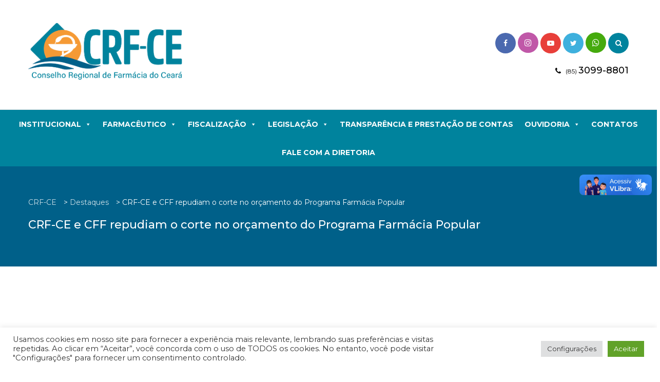

--- FILE ---
content_type: text/html; charset=UTF-8
request_url: https://crfce.org.br/2022/09/10/crf-ce-e-cff-repudiam-o-corte-no-orcamento-do-programa-farmacia-popular/
body_size: 26621
content:
<!DOCTYPE html>
<html lang="pt">

<head>
	<meta charset="UTF-8">
	<meta name="viewport" content="width=device-width, initial-scale=1.0">
	<meta http-equiv="X-UA-Compatible" content="ie=edge">
	<link rel="icon" type="image/x-icon" href="https://crfce.org.br/wp-content/themes/crfce/assets/images/favicon.ico">

	<title>CRF-CE e CFF repudiam o corte no orçamento do Programa Farmácia Popular &#8211; CRF-CE</title>
<meta name='robots' content='max-image-preview:large' />
<link rel='dns-prefetch' href='//vlibras.gov.br' />
<link rel='dns-prefetch' href='//secure.gravatar.com' />
<link rel='dns-prefetch' href='//cdn.jsdelivr.net' />
<link rel='dns-prefetch' href='//stackpath.bootstrapcdn.com' />
<link rel='dns-prefetch' href='//stats.wp.com' />
<link rel='dns-prefetch' href='//cdnjs.cloudflare.com' />
<link rel='dns-prefetch' href='//widgets.wp.com' />
<link rel='dns-prefetch' href='//s0.wp.com' />
<link rel='dns-prefetch' href='//0.gravatar.com' />
<link rel='dns-prefetch' href='//1.gravatar.com' />
<link rel='dns-prefetch' href='//2.gravatar.com' />
<link rel='dns-prefetch' href='//v0.wordpress.com' />
<link rel="alternate" title="oEmbed (JSON)" type="application/json+oembed" href="https://crfce.org.br/wp-json/oembed/1.0/embed?url=https%3A%2F%2Fcrfce.org.br%2F2022%2F09%2F10%2Fcrf-ce-e-cff-repudiam-o-corte-no-orcamento-do-programa-farmacia-popular%2F" />
<link rel="alternate" title="oEmbed (XML)" type="text/xml+oembed" href="https://crfce.org.br/wp-json/oembed/1.0/embed?url=https%3A%2F%2Fcrfce.org.br%2F2022%2F09%2F10%2Fcrf-ce-e-cff-repudiam-o-corte-no-orcamento-do-programa-farmacia-popular%2F&#038;format=xml" />
<style id='wp-img-auto-sizes-contain-inline-css' type='text/css'>
img:is([sizes=auto i],[sizes^="auto," i]){contain-intrinsic-size:3000px 1500px}
/*# sourceURL=wp-img-auto-sizes-contain-inline-css */
</style>
<style id='wp-block-library-inline-css' type='text/css'>
:root{--wp-block-synced-color:#7a00df;--wp-block-synced-color--rgb:122,0,223;--wp-bound-block-color:var(--wp-block-synced-color);--wp-editor-canvas-background:#ddd;--wp-admin-theme-color:#007cba;--wp-admin-theme-color--rgb:0,124,186;--wp-admin-theme-color-darker-10:#006ba1;--wp-admin-theme-color-darker-10--rgb:0,107,160.5;--wp-admin-theme-color-darker-20:#005a87;--wp-admin-theme-color-darker-20--rgb:0,90,135;--wp-admin-border-width-focus:2px}@media (min-resolution:192dpi){:root{--wp-admin-border-width-focus:1.5px}}.wp-element-button{cursor:pointer}:root .has-very-light-gray-background-color{background-color:#eee}:root .has-very-dark-gray-background-color{background-color:#313131}:root .has-very-light-gray-color{color:#eee}:root .has-very-dark-gray-color{color:#313131}:root .has-vivid-green-cyan-to-vivid-cyan-blue-gradient-background{background:linear-gradient(135deg,#00d084,#0693e3)}:root .has-purple-crush-gradient-background{background:linear-gradient(135deg,#34e2e4,#4721fb 50%,#ab1dfe)}:root .has-hazy-dawn-gradient-background{background:linear-gradient(135deg,#faaca8,#dad0ec)}:root .has-subdued-olive-gradient-background{background:linear-gradient(135deg,#fafae1,#67a671)}:root .has-atomic-cream-gradient-background{background:linear-gradient(135deg,#fdd79a,#004a59)}:root .has-nightshade-gradient-background{background:linear-gradient(135deg,#330968,#31cdcf)}:root .has-midnight-gradient-background{background:linear-gradient(135deg,#020381,#2874fc)}:root{--wp--preset--font-size--normal:16px;--wp--preset--font-size--huge:42px}.has-regular-font-size{font-size:1em}.has-larger-font-size{font-size:2.625em}.has-normal-font-size{font-size:var(--wp--preset--font-size--normal)}.has-huge-font-size{font-size:var(--wp--preset--font-size--huge)}.has-text-align-center{text-align:center}.has-text-align-left{text-align:left}.has-text-align-right{text-align:right}.has-fit-text{white-space:nowrap!important}#end-resizable-editor-section{display:none}.aligncenter{clear:both}.items-justified-left{justify-content:flex-start}.items-justified-center{justify-content:center}.items-justified-right{justify-content:flex-end}.items-justified-space-between{justify-content:space-between}.screen-reader-text{border:0;clip-path:inset(50%);height:1px;margin:-1px;overflow:hidden;padding:0;position:absolute;width:1px;word-wrap:normal!important}.screen-reader-text:focus{background-color:#ddd;clip-path:none;color:#444;display:block;font-size:1em;height:auto;left:5px;line-height:normal;padding:15px 23px 14px;text-decoration:none;top:5px;width:auto;z-index:100000}html :where(.has-border-color){border-style:solid}html :where([style*=border-top-color]){border-top-style:solid}html :where([style*=border-right-color]){border-right-style:solid}html :where([style*=border-bottom-color]){border-bottom-style:solid}html :where([style*=border-left-color]){border-left-style:solid}html :where([style*=border-width]){border-style:solid}html :where([style*=border-top-width]){border-top-style:solid}html :where([style*=border-right-width]){border-right-style:solid}html :where([style*=border-bottom-width]){border-bottom-style:solid}html :where([style*=border-left-width]){border-left-style:solid}html :where(img[class*=wp-image-]){height:auto;max-width:100%}:where(figure){margin:0 0 1em}html :where(.is-position-sticky){--wp-admin--admin-bar--position-offset:var(--wp-admin--admin-bar--height,0px)}@media screen and (max-width:600px){html :where(.is-position-sticky){--wp-admin--admin-bar--position-offset:0px}}
.has-text-align-justify{text-align:justify;}

/*# sourceURL=wp-block-library-inline-css */
</style><style id='wp-block-image-inline-css' type='text/css'>
.wp-block-image>a,.wp-block-image>figure>a{display:inline-block}.wp-block-image img{box-sizing:border-box;height:auto;max-width:100%;vertical-align:bottom}@media not (prefers-reduced-motion){.wp-block-image img.hide{visibility:hidden}.wp-block-image img.show{animation:show-content-image .4s}}.wp-block-image[style*=border-radius] img,.wp-block-image[style*=border-radius]>a{border-radius:inherit}.wp-block-image.has-custom-border img{box-sizing:border-box}.wp-block-image.aligncenter{text-align:center}.wp-block-image.alignfull>a,.wp-block-image.alignwide>a{width:100%}.wp-block-image.alignfull img,.wp-block-image.alignwide img{height:auto;width:100%}.wp-block-image .aligncenter,.wp-block-image .alignleft,.wp-block-image .alignright,.wp-block-image.aligncenter,.wp-block-image.alignleft,.wp-block-image.alignright{display:table}.wp-block-image .aligncenter>figcaption,.wp-block-image .alignleft>figcaption,.wp-block-image .alignright>figcaption,.wp-block-image.aligncenter>figcaption,.wp-block-image.alignleft>figcaption,.wp-block-image.alignright>figcaption{caption-side:bottom;display:table-caption}.wp-block-image .alignleft{float:left;margin:.5em 1em .5em 0}.wp-block-image .alignright{float:right;margin:.5em 0 .5em 1em}.wp-block-image .aligncenter{margin-left:auto;margin-right:auto}.wp-block-image :where(figcaption){margin-bottom:1em;margin-top:.5em}.wp-block-image.is-style-circle-mask img{border-radius:9999px}@supports ((-webkit-mask-image:none) or (mask-image:none)) or (-webkit-mask-image:none){.wp-block-image.is-style-circle-mask img{border-radius:0;-webkit-mask-image:url('data:image/svg+xml;utf8,<svg viewBox="0 0 100 100" xmlns="http://www.w3.org/2000/svg"><circle cx="50" cy="50" r="50"/></svg>');mask-image:url('data:image/svg+xml;utf8,<svg viewBox="0 0 100 100" xmlns="http://www.w3.org/2000/svg"><circle cx="50" cy="50" r="50"/></svg>');mask-mode:alpha;-webkit-mask-position:center;mask-position:center;-webkit-mask-repeat:no-repeat;mask-repeat:no-repeat;-webkit-mask-size:contain;mask-size:contain}}:root :where(.wp-block-image.is-style-rounded img,.wp-block-image .is-style-rounded img){border-radius:9999px}.wp-block-image figure{margin:0}.wp-lightbox-container{display:flex;flex-direction:column;position:relative}.wp-lightbox-container img{cursor:zoom-in}.wp-lightbox-container img:hover+button{opacity:1}.wp-lightbox-container button{align-items:center;backdrop-filter:blur(16px) saturate(180%);background-color:#5a5a5a40;border:none;border-radius:4px;cursor:zoom-in;display:flex;height:20px;justify-content:center;opacity:0;padding:0;position:absolute;right:16px;text-align:center;top:16px;width:20px;z-index:100}@media not (prefers-reduced-motion){.wp-lightbox-container button{transition:opacity .2s ease}}.wp-lightbox-container button:focus-visible{outline:3px auto #5a5a5a40;outline:3px auto -webkit-focus-ring-color;outline-offset:3px}.wp-lightbox-container button:hover{cursor:pointer;opacity:1}.wp-lightbox-container button:focus{opacity:1}.wp-lightbox-container button:focus,.wp-lightbox-container button:hover,.wp-lightbox-container button:not(:hover):not(:active):not(.has-background){background-color:#5a5a5a40;border:none}.wp-lightbox-overlay{box-sizing:border-box;cursor:zoom-out;height:100vh;left:0;overflow:hidden;position:fixed;top:0;visibility:hidden;width:100%;z-index:100000}.wp-lightbox-overlay .close-button{align-items:center;cursor:pointer;display:flex;justify-content:center;min-height:40px;min-width:40px;padding:0;position:absolute;right:calc(env(safe-area-inset-right) + 16px);top:calc(env(safe-area-inset-top) + 16px);z-index:5000000}.wp-lightbox-overlay .close-button:focus,.wp-lightbox-overlay .close-button:hover,.wp-lightbox-overlay .close-button:not(:hover):not(:active):not(.has-background){background:none;border:none}.wp-lightbox-overlay .lightbox-image-container{height:var(--wp--lightbox-container-height);left:50%;overflow:hidden;position:absolute;top:50%;transform:translate(-50%,-50%);transform-origin:top left;width:var(--wp--lightbox-container-width);z-index:9999999999}.wp-lightbox-overlay .wp-block-image{align-items:center;box-sizing:border-box;display:flex;height:100%;justify-content:center;margin:0;position:relative;transform-origin:0 0;width:100%;z-index:3000000}.wp-lightbox-overlay .wp-block-image img{height:var(--wp--lightbox-image-height);min-height:var(--wp--lightbox-image-height);min-width:var(--wp--lightbox-image-width);width:var(--wp--lightbox-image-width)}.wp-lightbox-overlay .wp-block-image figcaption{display:none}.wp-lightbox-overlay button{background:none;border:none}.wp-lightbox-overlay .scrim{background-color:#fff;height:100%;opacity:.9;position:absolute;width:100%;z-index:2000000}.wp-lightbox-overlay.active{visibility:visible}@media not (prefers-reduced-motion){.wp-lightbox-overlay.active{animation:turn-on-visibility .25s both}.wp-lightbox-overlay.active img{animation:turn-on-visibility .35s both}.wp-lightbox-overlay.show-closing-animation:not(.active){animation:turn-off-visibility .35s both}.wp-lightbox-overlay.show-closing-animation:not(.active) img{animation:turn-off-visibility .25s both}.wp-lightbox-overlay.zoom.active{animation:none;opacity:1;visibility:visible}.wp-lightbox-overlay.zoom.active .lightbox-image-container{animation:lightbox-zoom-in .4s}.wp-lightbox-overlay.zoom.active .lightbox-image-container img{animation:none}.wp-lightbox-overlay.zoom.active .scrim{animation:turn-on-visibility .4s forwards}.wp-lightbox-overlay.zoom.show-closing-animation:not(.active){animation:none}.wp-lightbox-overlay.zoom.show-closing-animation:not(.active) .lightbox-image-container{animation:lightbox-zoom-out .4s}.wp-lightbox-overlay.zoom.show-closing-animation:not(.active) .lightbox-image-container img{animation:none}.wp-lightbox-overlay.zoom.show-closing-animation:not(.active) .scrim{animation:turn-off-visibility .4s forwards}}@keyframes show-content-image{0%{visibility:hidden}99%{visibility:hidden}to{visibility:visible}}@keyframes turn-on-visibility{0%{opacity:0}to{opacity:1}}@keyframes turn-off-visibility{0%{opacity:1;visibility:visible}99%{opacity:0;visibility:visible}to{opacity:0;visibility:hidden}}@keyframes lightbox-zoom-in{0%{transform:translate(calc((-100vw + var(--wp--lightbox-scrollbar-width))/2 + var(--wp--lightbox-initial-left-position)),calc(-50vh + var(--wp--lightbox-initial-top-position))) scale(var(--wp--lightbox-scale))}to{transform:translate(-50%,-50%) scale(1)}}@keyframes lightbox-zoom-out{0%{transform:translate(-50%,-50%) scale(1);visibility:visible}99%{visibility:visible}to{transform:translate(calc((-100vw + var(--wp--lightbox-scrollbar-width))/2 + var(--wp--lightbox-initial-left-position)),calc(-50vh + var(--wp--lightbox-initial-top-position))) scale(var(--wp--lightbox-scale));visibility:hidden}}
/*# sourceURL=https://crfce.org.br/wp-includes/blocks/image/style.min.css */
</style>
<style id='wp-block-paragraph-inline-css' type='text/css'>
.is-small-text{font-size:.875em}.is-regular-text{font-size:1em}.is-large-text{font-size:2.25em}.is-larger-text{font-size:3em}.has-drop-cap:not(:focus):first-letter{float:left;font-size:8.4em;font-style:normal;font-weight:100;line-height:.68;margin:.05em .1em 0 0;text-transform:uppercase}body.rtl .has-drop-cap:not(:focus):first-letter{float:none;margin-left:.1em}p.has-drop-cap.has-background{overflow:hidden}:root :where(p.has-background){padding:1.25em 2.375em}:where(p.has-text-color:not(.has-link-color)) a{color:inherit}p.has-text-align-left[style*="writing-mode:vertical-lr"],p.has-text-align-right[style*="writing-mode:vertical-rl"]{rotate:180deg}
/*# sourceURL=https://crfce.org.br/wp-includes/blocks/paragraph/style.min.css */
</style>
<style id='global-styles-inline-css' type='text/css'>
:root{--wp--preset--aspect-ratio--square: 1;--wp--preset--aspect-ratio--4-3: 4/3;--wp--preset--aspect-ratio--3-4: 3/4;--wp--preset--aspect-ratio--3-2: 3/2;--wp--preset--aspect-ratio--2-3: 2/3;--wp--preset--aspect-ratio--16-9: 16/9;--wp--preset--aspect-ratio--9-16: 9/16;--wp--preset--color--black: #000000;--wp--preset--color--cyan-bluish-gray: #abb8c3;--wp--preset--color--white: #ffffff;--wp--preset--color--pale-pink: #f78da7;--wp--preset--color--vivid-red: #cf2e2e;--wp--preset--color--luminous-vivid-orange: #ff6900;--wp--preset--color--luminous-vivid-amber: #fcb900;--wp--preset--color--light-green-cyan: #7bdcb5;--wp--preset--color--vivid-green-cyan: #00d084;--wp--preset--color--pale-cyan-blue: #8ed1fc;--wp--preset--color--vivid-cyan-blue: #0693e3;--wp--preset--color--vivid-purple: #9b51e0;--wp--preset--gradient--vivid-cyan-blue-to-vivid-purple: linear-gradient(135deg,rgb(6,147,227) 0%,rgb(155,81,224) 100%);--wp--preset--gradient--light-green-cyan-to-vivid-green-cyan: linear-gradient(135deg,rgb(122,220,180) 0%,rgb(0,208,130) 100%);--wp--preset--gradient--luminous-vivid-amber-to-luminous-vivid-orange: linear-gradient(135deg,rgb(252,185,0) 0%,rgb(255,105,0) 100%);--wp--preset--gradient--luminous-vivid-orange-to-vivid-red: linear-gradient(135deg,rgb(255,105,0) 0%,rgb(207,46,46) 100%);--wp--preset--gradient--very-light-gray-to-cyan-bluish-gray: linear-gradient(135deg,rgb(238,238,238) 0%,rgb(169,184,195) 100%);--wp--preset--gradient--cool-to-warm-spectrum: linear-gradient(135deg,rgb(74,234,220) 0%,rgb(151,120,209) 20%,rgb(207,42,186) 40%,rgb(238,44,130) 60%,rgb(251,105,98) 80%,rgb(254,248,76) 100%);--wp--preset--gradient--blush-light-purple: linear-gradient(135deg,rgb(255,206,236) 0%,rgb(152,150,240) 100%);--wp--preset--gradient--blush-bordeaux: linear-gradient(135deg,rgb(254,205,165) 0%,rgb(254,45,45) 50%,rgb(107,0,62) 100%);--wp--preset--gradient--luminous-dusk: linear-gradient(135deg,rgb(255,203,112) 0%,rgb(199,81,192) 50%,rgb(65,88,208) 100%);--wp--preset--gradient--pale-ocean: linear-gradient(135deg,rgb(255,245,203) 0%,rgb(182,227,212) 50%,rgb(51,167,181) 100%);--wp--preset--gradient--electric-grass: linear-gradient(135deg,rgb(202,248,128) 0%,rgb(113,206,126) 100%);--wp--preset--gradient--midnight: linear-gradient(135deg,rgb(2,3,129) 0%,rgb(40,116,252) 100%);--wp--preset--font-size--small: 13px;--wp--preset--font-size--medium: 20px;--wp--preset--font-size--large: 36px;--wp--preset--font-size--x-large: 42px;--wp--preset--spacing--20: 0.44rem;--wp--preset--spacing--30: 0.67rem;--wp--preset--spacing--40: 1rem;--wp--preset--spacing--50: 1.5rem;--wp--preset--spacing--60: 2.25rem;--wp--preset--spacing--70: 3.38rem;--wp--preset--spacing--80: 5.06rem;--wp--preset--shadow--natural: 6px 6px 9px rgba(0, 0, 0, 0.2);--wp--preset--shadow--deep: 12px 12px 50px rgba(0, 0, 0, 0.4);--wp--preset--shadow--sharp: 6px 6px 0px rgba(0, 0, 0, 0.2);--wp--preset--shadow--outlined: 6px 6px 0px -3px rgb(255, 255, 255), 6px 6px rgb(0, 0, 0);--wp--preset--shadow--crisp: 6px 6px 0px rgb(0, 0, 0);}:where(.is-layout-flex){gap: 0.5em;}:where(.is-layout-grid){gap: 0.5em;}body .is-layout-flex{display: flex;}.is-layout-flex{flex-wrap: wrap;align-items: center;}.is-layout-flex > :is(*, div){margin: 0;}body .is-layout-grid{display: grid;}.is-layout-grid > :is(*, div){margin: 0;}:where(.wp-block-columns.is-layout-flex){gap: 2em;}:where(.wp-block-columns.is-layout-grid){gap: 2em;}:where(.wp-block-post-template.is-layout-flex){gap: 1.25em;}:where(.wp-block-post-template.is-layout-grid){gap: 1.25em;}.has-black-color{color: var(--wp--preset--color--black) !important;}.has-cyan-bluish-gray-color{color: var(--wp--preset--color--cyan-bluish-gray) !important;}.has-white-color{color: var(--wp--preset--color--white) !important;}.has-pale-pink-color{color: var(--wp--preset--color--pale-pink) !important;}.has-vivid-red-color{color: var(--wp--preset--color--vivid-red) !important;}.has-luminous-vivid-orange-color{color: var(--wp--preset--color--luminous-vivid-orange) !important;}.has-luminous-vivid-amber-color{color: var(--wp--preset--color--luminous-vivid-amber) !important;}.has-light-green-cyan-color{color: var(--wp--preset--color--light-green-cyan) !important;}.has-vivid-green-cyan-color{color: var(--wp--preset--color--vivid-green-cyan) !important;}.has-pale-cyan-blue-color{color: var(--wp--preset--color--pale-cyan-blue) !important;}.has-vivid-cyan-blue-color{color: var(--wp--preset--color--vivid-cyan-blue) !important;}.has-vivid-purple-color{color: var(--wp--preset--color--vivid-purple) !important;}.has-black-background-color{background-color: var(--wp--preset--color--black) !important;}.has-cyan-bluish-gray-background-color{background-color: var(--wp--preset--color--cyan-bluish-gray) !important;}.has-white-background-color{background-color: var(--wp--preset--color--white) !important;}.has-pale-pink-background-color{background-color: var(--wp--preset--color--pale-pink) !important;}.has-vivid-red-background-color{background-color: var(--wp--preset--color--vivid-red) !important;}.has-luminous-vivid-orange-background-color{background-color: var(--wp--preset--color--luminous-vivid-orange) !important;}.has-luminous-vivid-amber-background-color{background-color: var(--wp--preset--color--luminous-vivid-amber) !important;}.has-light-green-cyan-background-color{background-color: var(--wp--preset--color--light-green-cyan) !important;}.has-vivid-green-cyan-background-color{background-color: var(--wp--preset--color--vivid-green-cyan) !important;}.has-pale-cyan-blue-background-color{background-color: var(--wp--preset--color--pale-cyan-blue) !important;}.has-vivid-cyan-blue-background-color{background-color: var(--wp--preset--color--vivid-cyan-blue) !important;}.has-vivid-purple-background-color{background-color: var(--wp--preset--color--vivid-purple) !important;}.has-black-border-color{border-color: var(--wp--preset--color--black) !important;}.has-cyan-bluish-gray-border-color{border-color: var(--wp--preset--color--cyan-bluish-gray) !important;}.has-white-border-color{border-color: var(--wp--preset--color--white) !important;}.has-pale-pink-border-color{border-color: var(--wp--preset--color--pale-pink) !important;}.has-vivid-red-border-color{border-color: var(--wp--preset--color--vivid-red) !important;}.has-luminous-vivid-orange-border-color{border-color: var(--wp--preset--color--luminous-vivid-orange) !important;}.has-luminous-vivid-amber-border-color{border-color: var(--wp--preset--color--luminous-vivid-amber) !important;}.has-light-green-cyan-border-color{border-color: var(--wp--preset--color--light-green-cyan) !important;}.has-vivid-green-cyan-border-color{border-color: var(--wp--preset--color--vivid-green-cyan) !important;}.has-pale-cyan-blue-border-color{border-color: var(--wp--preset--color--pale-cyan-blue) !important;}.has-vivid-cyan-blue-border-color{border-color: var(--wp--preset--color--vivid-cyan-blue) !important;}.has-vivid-purple-border-color{border-color: var(--wp--preset--color--vivid-purple) !important;}.has-vivid-cyan-blue-to-vivid-purple-gradient-background{background: var(--wp--preset--gradient--vivid-cyan-blue-to-vivid-purple) !important;}.has-light-green-cyan-to-vivid-green-cyan-gradient-background{background: var(--wp--preset--gradient--light-green-cyan-to-vivid-green-cyan) !important;}.has-luminous-vivid-amber-to-luminous-vivid-orange-gradient-background{background: var(--wp--preset--gradient--luminous-vivid-amber-to-luminous-vivid-orange) !important;}.has-luminous-vivid-orange-to-vivid-red-gradient-background{background: var(--wp--preset--gradient--luminous-vivid-orange-to-vivid-red) !important;}.has-very-light-gray-to-cyan-bluish-gray-gradient-background{background: var(--wp--preset--gradient--very-light-gray-to-cyan-bluish-gray) !important;}.has-cool-to-warm-spectrum-gradient-background{background: var(--wp--preset--gradient--cool-to-warm-spectrum) !important;}.has-blush-light-purple-gradient-background{background: var(--wp--preset--gradient--blush-light-purple) !important;}.has-blush-bordeaux-gradient-background{background: var(--wp--preset--gradient--blush-bordeaux) !important;}.has-luminous-dusk-gradient-background{background: var(--wp--preset--gradient--luminous-dusk) !important;}.has-pale-ocean-gradient-background{background: var(--wp--preset--gradient--pale-ocean) !important;}.has-electric-grass-gradient-background{background: var(--wp--preset--gradient--electric-grass) !important;}.has-midnight-gradient-background{background: var(--wp--preset--gradient--midnight) !important;}.has-small-font-size{font-size: var(--wp--preset--font-size--small) !important;}.has-medium-font-size{font-size: var(--wp--preset--font-size--medium) !important;}.has-large-font-size{font-size: var(--wp--preset--font-size--large) !important;}.has-x-large-font-size{font-size: var(--wp--preset--font-size--x-large) !important;}
/*# sourceURL=global-styles-inline-css */
</style>

<style id='classic-theme-styles-inline-css' type='text/css'>
/*! This file is auto-generated */
.wp-block-button__link{color:#fff;background-color:#32373c;border-radius:9999px;box-shadow:none;text-decoration:none;padding:calc(.667em + 2px) calc(1.333em + 2px);font-size:1.125em}.wp-block-file__button{background:#32373c;color:#fff;text-decoration:none}
/*# sourceURL=/wp-includes/css/classic-themes.min.css */
</style>
<link rel='stylesheet' id='contact-form-7-css' href='https://crfce.org.br/wp-content/plugins/contact-form-7/includes/css/styles.css' type='text/css' media='all' />
<link rel='stylesheet' id='cookie-law-info-css' href='https://crfce.org.br/wp-content/plugins/cookie-law-info/legacy/public/css/cookie-law-info-public.css' type='text/css' media='all' />
<link rel='stylesheet' id='cookie-law-info-gdpr-css' href='https://crfce.org.br/wp-content/plugins/cookie-law-info/legacy/public/css/cookie-law-info-gdpr.css' type='text/css' media='all' />
<link rel='stylesheet' id='wpa-css-css' href='https://crfce.org.br/wp-content/plugins/honeypot/includes/css/wpa.css' type='text/css' media='all' />
<link rel='stylesheet' id='rs-plugin-settings-css' href='https://crfce.org.br/wp-content/plugins/revslider/public/assets/css/settings.css' type='text/css' media='all' />
<style id='rs-plugin-settings-inline-css' type='text/css'>
#rs-demo-id {}
/*# sourceURL=rs-plugin-settings-inline-css */
</style>
<link rel='stylesheet' id='megamenu-css' href='https://crfce.org.br/wp-content/uploads/maxmegamenu/style.css' type='text/css' media='all' />
<link rel='stylesheet' id='dashicons-css' href='https://crfce.org.br/wp-includes/css/dashicons.min.css' type='text/css' media='all' />
<link rel='stylesheet' id='crfce-awesome-css' href='https://cdnjs.cloudflare.com/ajax/libs/font-awesome/4.7.0/css/font-awesome.min.css' type='text/css' media='all' />
<link rel='stylesheet' id='crfce-bootstrap-css' href='https://stackpath.bootstrapcdn.com/bootstrap/4.4.1/css/bootstrap.min.css' type='text/css' media='all' />
<link rel='stylesheet' id='crfce-main-css' href='https://crfce.org.br/wp-content/themes/crfce/assets/css/main.css' type='text/css' media='all' />
<link rel='stylesheet' id='crfce-style-css' href='https://crfce.org.br/wp-content/themes/crfce/style.css' type='text/css' media='all' />
<link rel='stylesheet' id='wp-pagenavi-css' href='https://crfce.org.br/wp-content/plugins/wp-pagenavi/pagenavi-css.css' type='text/css' media='all' />
<link rel='stylesheet' id='nucleus-frontend-css' href='https://crfce.org.br/wp-content/plugins/crfce-extensions/assets/css/frontend.css' type='text/css' media='all' />
<style id='rocket-lazyload-inline-css' type='text/css'>
.rll-youtube-player{position:relative;padding-bottom:56.23%;height:0;overflow:hidden;max-width:100%;}.rll-youtube-player:focus-within{outline: 2px solid currentColor;outline-offset: 5px;}.rll-youtube-player iframe{position:absolute;top:0;left:0;width:100%;height:100%;z-index:100;background:0 0}.rll-youtube-player img{bottom:0;display:block;left:0;margin:auto;max-width:100%;width:100%;position:absolute;right:0;top:0;border:none;height:auto;-webkit-transition:.4s all;-moz-transition:.4s all;transition:.4s all}.rll-youtube-player img:hover{-webkit-filter:brightness(75%)}.rll-youtube-player .play{height:100%;width:100%;left:0;top:0;position:absolute;background:url(https://crfce.org.br/wp-content/plugins/rocket-lazy-load/assets/img/youtube.png) no-repeat center;background-color: transparent !important;cursor:pointer;border:none;}
/*# sourceURL=rocket-lazyload-inline-css */
</style>
<link rel='stylesheet' id='social-logos-css' href='https://crfce.org.br/wp-content/plugins/jetpack/_inc/social-logos/social-logos.min.css' type='text/css' media='all' />
<link rel='stylesheet' id='jetpack_css-css' href='https://crfce.org.br/wp-content/plugins/jetpack/css/jetpack.css' type='text/css' media='all' />
<!--n2css--><script type="text/javascript" id="jetpack_related-posts-js-extra">
/* <![CDATA[ */
var related_posts_js_options = {"post_heading":"h4"};
//# sourceURL=jetpack_related-posts-js-extra
/* ]]> */
</script>
<script type="text/javascript" src="https://crfce.org.br/wp-content/plugins/jetpack/_inc/build/related-posts/related-posts.min.js" id="jetpack_related-posts-js"></script>
<script type="text/javascript" src="https://crfce.org.br/wp-includes/js/jquery/jquery.min.js" id="jquery-core-js"></script>
<script type="text/javascript" src="https://crfce.org.br/wp-includes/js/jquery/jquery-migrate.min.js" id="jquery-migrate-js"></script>
<script type="text/javascript" id="cookie-law-info-js-extra">
/* <![CDATA[ */
var Cli_Data = {"nn_cookie_ids":[],"cookielist":[],"non_necessary_cookies":[],"ccpaEnabled":"","ccpaRegionBased":"","ccpaBarEnabled":"","strictlyEnabled":["necessary","obligatoire"],"ccpaType":"gdpr","js_blocking":"1","custom_integration":"","triggerDomRefresh":"","secure_cookies":""};
var cli_cookiebar_settings = {"animate_speed_hide":"500","animate_speed_show":"500","background":"#FFF","border":"#b1a6a6c2","border_on":"","button_1_button_colour":"#61a229","button_1_button_hover":"#4e8221","button_1_link_colour":"#fff","button_1_as_button":"1","button_1_new_win":"","button_2_button_colour":"#333","button_2_button_hover":"#292929","button_2_link_colour":"#444","button_2_as_button":"","button_2_hidebar":"","button_3_button_colour":"#dedfe0","button_3_button_hover":"#b2b2b3","button_3_link_colour":"#333333","button_3_as_button":"1","button_3_new_win":"","button_4_button_colour":"#dedfe0","button_4_button_hover":"#b2b2b3","button_4_link_colour":"#333333","button_4_as_button":"1","button_7_button_colour":"#61a229","button_7_button_hover":"#4e8221","button_7_link_colour":"#fff","button_7_as_button":"1","button_7_new_win":"","font_family":"inherit","header_fix":"","notify_animate_hide":"1","notify_animate_show":"","notify_div_id":"#cookie-law-info-bar","notify_position_horizontal":"right","notify_position_vertical":"bottom","scroll_close":"","scroll_close_reload":"","accept_close_reload":"","reject_close_reload":"","showagain_tab":"","showagain_background":"#fff","showagain_border":"#000","showagain_div_id":"#cookie-law-info-again","showagain_x_position":"100px","text":"#333333","show_once_yn":"","show_once":"10000","logging_on":"","as_popup":"","popup_overlay":"1","bar_heading_text":"","cookie_bar_as":"banner","popup_showagain_position":"bottom-right","widget_position":"left"};
var log_object = {"ajax_url":"https://crfce.org.br/wp-admin/admin-ajax.php"};
//# sourceURL=cookie-law-info-js-extra
/* ]]> */
</script>
<script type="text/javascript" src="https://crfce.org.br/wp-content/plugins/cookie-law-info/legacy/public/js/cookie-law-info-public.js" id="cookie-law-info-js"></script>
<script type="text/javascript" src="https://crfce.org.br/wp-content/plugins/revslider/public/assets/js/jquery.themepunch.tools.min.js" id="tp-tools-js"></script>
<script type="text/javascript" src="https://crfce.org.br/wp-content/plugins/revslider/public/assets/js/jquery.themepunch.revolution.min.js" id="revmin-js"></script>
<script type="text/javascript" src="https://vlibras.gov.br/app/vlibras-plugin.js" id="vlibrasjs-js"></script>
<script type="text/javascript" id="vlibrasjs-js-after">
/* <![CDATA[ */
try{vlibrasjs.load({ async: true });}catch(e){}
//# sourceURL=vlibrasjs-js-after
/* ]]> */
</script>
<link rel="https://api.w.org/" href="https://crfce.org.br/wp-json/" /><link rel="alternate" title="JSON" type="application/json" href="https://crfce.org.br/wp-json/wp/v2/posts/16446" /><link rel="canonical" href="https://crfce.org.br/2022/09/10/crf-ce-e-cff-repudiam-o-corte-no-orcamento-do-programa-farmacia-popular/" />
<link rel='shortlink' href='https://wp.me/pfp46N-4hg' />
	<style>img#wpstats{display:none}</style>
		
	<style type="text/css" id="nucleus_css_wrap">
    #navigation .sub-menu li.has-logged {
      display: none;
    }
    
	</style>
	<meta name="generator" content="Powered by Slider Revolution 5.4.8.3 - responsive, Mobile-Friendly Slider Plugin for WordPress with comfortable drag and drop interface." />

<!-- Jetpack Open Graph Tags -->
<meta property="og:type" content="article" />
<meta property="og:title" content="CRF-CE e CFF repudiam o corte no orçamento do Programa Farmácia Popular" />
<meta property="og:url" content="https://crfce.org.br/2022/09/10/crf-ce-e-cff-repudiam-o-corte-no-orcamento-do-programa-farmacia-popular/" />
<meta property="og:description" content="CRF-CE e CFF repudiam o corte no orçamento do Programa Farmácia Popular A imprensa noticiou nesta quinta-feira, 08/09, Dia Nacional de Luta pelo Medicamento, um corte de 59% no orçamento do program…" />
<meta property="article:published_time" content="2022-09-10T00:32:00+00:00" />
<meta property="article:modified_time" content="2022-09-12T12:35:02+00:00" />
<meta property="og:site_name" content="CRF-CE" />
<meta property="og:image" content="https://crfce.org.br/wp-content/uploads/2022/09/AD5D0468-15E1-4495-8A77-68BCF8F24F5A.jpeg" />
<meta property="og:image:width" content="750" />
<meta property="og:image:height" content="744" />
<meta property="og:image:alt" content="" />
<meta property="og:locale" content="pt_BR" />
<meta name="twitter:site" content="@crfce" />
<meta name="twitter:text:title" content="CRF-CE e CFF repudiam o corte no orçamento do Programa Farmácia Popular" />
<meta name="twitter:image" content="https://crfce.org.br/wp-content/uploads/2022/09/AD5D0468-15E1-4495-8A77-68BCF8F24F5A.jpeg?w=640" />
<meta name="twitter:card" content="summary_large_image" />

<!-- End Jetpack Open Graph Tags -->
<link rel="icon" href="https://crfce.org.br/wp-content/uploads/2020/01/crf-ce.png" sizes="32x32" />
<link rel="icon" href="https://crfce.org.br/wp-content/uploads/2020/01/crf-ce.png" sizes="192x192" />
<link rel="apple-touch-icon" href="https://crfce.org.br/wp-content/uploads/2020/01/crf-ce.png" />
<meta name="msapplication-TileImage" content="https://crfce.org.br/wp-content/uploads/2020/01/crf-ce.png" />
<script type="text/javascript">function setREVStartSize(e){									
						try{ e.c=jQuery(e.c);var i=jQuery(window).width(),t=9999,r=0,n=0,l=0,f=0,s=0,h=0;
							if(e.responsiveLevels&&(jQuery.each(e.responsiveLevels,function(e,f){f>i&&(t=r=f,l=e),i>f&&f>r&&(r=f,n=e)}),t>r&&(l=n)),f=e.gridheight[l]||e.gridheight[0]||e.gridheight,s=e.gridwidth[l]||e.gridwidth[0]||e.gridwidth,h=i/s,h=h>1?1:h,f=Math.round(h*f),"fullscreen"==e.sliderLayout){var u=(e.c.width(),jQuery(window).height());if(void 0!=e.fullScreenOffsetContainer){var c=e.fullScreenOffsetContainer.split(",");if (c) jQuery.each(c,function(e,i){u=jQuery(i).length>0?u-jQuery(i).outerHeight(!0):u}),e.fullScreenOffset.split("%").length>1&&void 0!=e.fullScreenOffset&&e.fullScreenOffset.length>0?u-=jQuery(window).height()*parseInt(e.fullScreenOffset,0)/100:void 0!=e.fullScreenOffset&&e.fullScreenOffset.length>0&&(u-=parseInt(e.fullScreenOffset,0))}f=u}else void 0!=e.minHeight&&f<e.minHeight&&(f=e.minHeight);e.c.closest(".rev_slider_wrapper").css({height:f})					
						}catch(d){console.log("Failure at Presize of Slider:"+d)}						
					};</script>
<style type="text/css" id="wp-custom-css">img {
	max-width: 100%;
	height: auto;
}

img.aligncenter {
    margin-left: auto;
	  margin-right: auto;
    display: block;
}
img.alignright {
    display: block;
    margin-left: auto;
}

.alignleft { text-align: left !important }
.aligncenter { text-align: center !important}

.alignright { text-align: right !important }

.revistas-container {
    display: flex;
    flex-wrap: wrap;
    justify-content: space-around;
    margin: 0 auto;
    max-width: 1200px;
    padding: 0;
}

.revistas-item {
    position: relative;
    flex: 1 1 calc(20% - 20px);
    /* Calcula a largura de forma flexível, ajustando o espaçamento entre os itens */
    margin: 20px;
    text-align: center;
    border-radius: 10px;
}

.revistas-item a {
    display: block;
    position: relative;
    overflow: hidden;
}

.revistas-item img {
    width: 100%;
    height: auto;
    border-radius: 10px;
    transition: transform 0.3s ease-in-out, filter 0.3s ease-in-out;
}

.revistas-item img:hover {
    border-radius: 10px;
}

.revistas-item a:hover img {
    transform: scale(1.05);
    filter: brightness(80%);
    border-radius: 10px;
}

.revistas-hover-text {
    display: none;
    position: absolute;
    top: 50%;
    left: 50%;
    transform: translate(-50%, -50%);
    background-color: rgba(0, 131, 157, 0.7);
    color: #fff;
    border-radius: 5px;
    padding: 10px;
    font-size: 14px;
    opacity: 0;
    transition: opacity 0.3s ease-in-out;
}

.revistas-item a:hover .revistas-hover-text {
    display: block;
    opacity: 1;
}

.container {
    max-width: 1200px;
    margin: 0 auto;
}

.revistas-container {
    display: flex;
}

/* Responsivo para duas revistas por linha */
@media (max-width: 992px) {
    .revistas-item {
        flex: 1 1 calc(45% - 20px);
    }
}

/* Responsivo para uma revista por linha */
@media (max-width: 576px) {
    .revistas-item {
        flex: 1 1 100%;
        margin: 10px 0;
    }
}</style><style type="text/css">/** Mega Menu CSS: fs **/</style>
<noscript><style id="rocket-lazyload-nojs-css">.rll-youtube-player, [data-lazy-src]{display:none !important;}</style></noscript>

<!-------------------LUGAR DO SCRIPT IFRAME-ATENDIMENTO------------------------------>


<script>
	  var _kwp = {'conta':17020, 'host': 'https://widget.karoo.com.br/home', 'color': '25D366' };
	  (function (d, t) {
		 var k = d.createElement(t), s = d.getElementsByTagName(t)[0];
		 k.src = 'https://widget.karoo.com.br/api/embedded.js';
		 s.parentNode.insertBefore(k, s)
	  }(document, 'script'));
	</script>



<!-------------------LUGAR DO SCRIPT IFRAME-ATENDIMENTO------------------------------>

<link rel='stylesheet' id='cookie-law-info-table-css' href='https://crfce.org.br/wp-content/plugins/cookie-law-info/legacy/public/css/cookie-law-info-table.css' type='text/css' media='all' />
</head>

<body data-rsssl=1 class="wp-singular post-template-default single single-post postid-16446 single-format-standard wp-theme-crfce mega-menu-primary">

	<div class="wrapper">

		<header id="main-header" class="main-header">
			<div class="container">

				<div class="row align-items-center">

					<div class="col-12 col-md-6 text-center text-md-left">
						<a href="https://crfce.org.br" class="main-logo mb-5 mb-sm-0">
							<img src="data:image/svg+xml,%3Csvg%20xmlns='http://www.w3.org/2000/svg'%20viewBox='0%200%200%200'%3E%3C/svg%3E" alt="CRF-CE"
								class="" data-lazy-src="https://crfce.org.br/wp-content/themes/crfce/assets/images/crf-ce.png" /><noscript><img src="https://crfce.org.br/wp-content/themes/crfce/assets/images/crf-ce.png" alt="CRF-CE"
								class="" /></noscript>
						</a>
					</div>

					<div class="col-12 col-md-6">

						<ul class="list-social text-center text-md-right">
							<li><a href="https://www.facebook.com/crfcearaoficial" class="facebook" target="_blank"><i class="fa fa-facebook-f"></i></a></li>							<li><a href="https://www.instagram.com/crfceara" class="instagram" target="_blank"><i class="fa fa-instagram"></i></a></li>							<li><a href="https://www.youtube.com/channel/UCHqO079l_VhS3bv6R9NHDNw?view_as=subscriber" class="youtube" target="_blank"><i class="fa fa-youtube-play"></i></a></li>							<li><a href="https://twitter.com/crfce2" class="twitter" target="_blank"><i class="fa fa-twitter"></i></a></li>							<li><a href="https://x.gd/GSlUP" class="whatsapp" target="_blank"><i class="fa fa-whatsapp"></i></a></li>							<li>
							<a id="a-busca"><i class="fa fa-search"></i>
									<div id="wrap">
									
										<form autocomplete="off" role="search" method="get" action="/2022/09/10/crf-ce-e-cff-repudiam-o-corte-no-orcamento-do-programa-farmacia-popular/">
											<input autocomplete="off"  id="search" name="s" class="search-field" placeholder="Pesquisar …"
												value="">
											<input id="search_submit" value="Pesquisar" type="submit">
										</form>
									</div>

								</a>
							</li>
						</ul>

						<ul class="header-list-contact text-center text-sm-right">
							<li><a href="tel: 8530998801"><i class="fa fa-phone"></i>
									<span class="ddd">(85) </span> <span class="number">3099-8801</span></a></li>
							<li><span class="text"> </span></li>
						</ul>

					</div>

				</div>
			</div>
		</header>

		<div id="main-nav" class="main-nav">
			<div class=" menu-nav">
				<div class="row align-items-center">
					<div class="col-12">

						<nav class="main-navigation">

							<div id="mega-menu-wrap-primary" class="mega-menu-wrap"><div class="mega-menu-toggle"><div class="mega-toggle-blocks-left"><div class='mega-toggle-block mega-menu-toggle-block mega-toggle-block-1' id='mega-toggle-block-1' tabindex='0'><span class='mega-toggle-label' role='button' aria-expanded='false'><span class='mega-toggle-label-closed'>CRF- CE</span><span class='mega-toggle-label-open'>CRF- CE</span></span></div></div><div class="mega-toggle-blocks-center"></div><div class="mega-toggle-blocks-right"><div class='mega-toggle-block mega-menu-toggle-block mega-toggle-block-2' id='mega-toggle-block-2' tabindex='0'><span class='mega-toggle-label' role='button' aria-expanded='false'><span class='mega-toggle-label-closed'>MENU</span><span class='mega-toggle-label-open'>MENU</span></span></div></div></div><ul id="mega-menu-primary" class="mega-menu max-mega-menu mega-menu-horizontal mega-no-js" data-event="hover_intent" data-effect="fade_up" data-effect-speed="200" data-effect-mobile="disabled" data-effect-speed-mobile="0" data-mobile-force-width="false" data-second-click="go" data-document-click="collapse" data-vertical-behaviour="standard" data-breakpoint="900" data-unbind="true" data-mobile-state="collapse_all" data-mobile-direction="vertical" data-hover-intent-timeout="300" data-hover-intent-interval="100"><li class="mega-menu-item mega-menu-item-type-custom mega-menu-item-object-custom mega-menu-item-home mega-align-bottom-left mega-menu-flyout mega-hide-on-desktop mega-menu-item-6879" id="mega-menu-item-6879"><a class="mega-menu-link" href="https://crfce.org.br/" tabindex="0">Home</a></li><li class="mega-menu-item mega-menu-item-type-post_type mega-menu-item-object-page mega-menu-item-has-children mega-align-bottom-left mega-menu-flyout mega-disable-link mega-menu-item-200" id="mega-menu-item-200"><a class="mega-menu-link" tabindex="0" aria-expanded="false" role="button">INSTITUCIONAL<span class="mega-indicator" aria-hidden="true"></span></a>
<ul class="mega-sub-menu">
<li class="mega-menu-item mega-menu-item-type-post_type mega-menu-item-object-page mega-menu-item-has-children mega-disable-link mega-menu-item-152" id="mega-menu-item-152"><a class="mega-menu-link" tabindex="0" aria-expanded="false" role="button">Institucional<span class="mega-indicator" aria-hidden="true"></span></a>
	<ul class="mega-sub-menu">
<li class="mega-menu-item mega-menu-item-type-custom mega-menu-item-object-custom mega-menu-item-7439" id="mega-menu-item-7439"><a class="mega-menu-link" href="https://crfce.org.br/quem-somos">Quem Somos</a></li><li class="mega-menu-item mega-menu-item-type-post_type mega-menu-item-object-page mega-menu-item-has-children mega-disable-link mega-menu-item-151" id="mega-menu-item-151"><a class="mega-menu-link" tabindex="0" aria-expanded="false" role="button">Diretoria<span class="mega-indicator" aria-hidden="true"></span></a>
		<ul class="mega-sub-menu">
<li class="mega-menu-item mega-menu-item-type-post_type mega-menu-item-object-page mega-menu-item-690" id="mega-menu-item-690"><a class="mega-menu-link" href="https://crfce.org.br/institucional/diretoria/diretores/">Diretores</a></li><li class="mega-menu-item mega-menu-item-type-post_type mega-menu-item-object-page mega-menu-item-695" id="mega-menu-item-695"><a class="mega-menu-link" href="https://crfce.org.br/institucional/diretoria/atribuicoes-e-respnsabilidades/">Atribuições e responsabilidades</a></li>		</ul>
</li><li class="mega-menu-item mega-menu-item-type-post_type mega-menu-item-object-page mega-menu-item-has-children mega-disable-link mega-menu-item-150" id="mega-menu-item-150"><a class="mega-menu-link" tabindex="0" aria-expanded="false" role="button">Conselheiros<span class="mega-indicator" aria-hidden="true"></span></a>
		<ul class="mega-sub-menu">
<li class="mega-menu-item mega-menu-item-type-post_type mega-menu-item-object-page mega-menu-item-698" id="mega-menu-item-698"><a class="mega-menu-link" href="https://crfce.org.br/institucional/conselheiros/conselheiros-federais/">Conselheiros Federais</a></li><li class="mega-menu-item mega-menu-item-type-post_type mega-menu-item-object-page mega-menu-item-701" id="mega-menu-item-701"><a class="mega-menu-link" href="https://crfce.org.br/institucional/conselheiros/conselheiros-regionais/">Conselheiros Regionais</a></li><li class="mega-menu-item mega-menu-item-type-post_type mega-menu-item-object-page mega-menu-item-704" id="mega-menu-item-704"><a class="mega-menu-link" href="https://crfce.org.br/institucional/conselheiros/atribuicoes-e-responsabilidades/">Atribuições e Responsabilidades</a></li><li class="mega-menu-item mega-menu-item-type-post_type mega-menu-item-object-page mega-menu-item-has-children mega-disable-link mega-menu-item-708" id="mega-menu-item-708"><a class="mega-menu-link" tabindex="0" aria-expanded="false" role="button">Plenário<span class="mega-indicator" aria-hidden="true"></span></a>
			<ul class="mega-sub-menu">
<li class="mega-menu-item mega-menu-item-type-post_type mega-menu-item-object-page mega-menu-item-751" id="mega-menu-item-751"><a class="mega-menu-link" href="https://crfce.org.br/institucional/conselheiros/plenaria/atribuicoes-do-plenario/">Atribuições do Plenário</a></li><li class="mega-menu-item mega-menu-item-type-post_type mega-menu-item-object-page mega-menu-item-7028" id="mega-menu-item-7028"><a class="mega-menu-link" href="https://crfce.org.br/calendario-das-plenarias/">Calendário das Plenárias 2026</a></li><li class="mega-menu-item mega-menu-item-type-post_type mega-menu-item-object-page mega-menu-item-754" id="mega-menu-item-754"><a class="mega-menu-link" href="https://crfce.org.br/institucional/conselheiros/plenaria/regulamento-das-reunioes-plenarias/">Regulamento das Reuniões Plenárias</a></li>			</ul>
</li>		</ul>
</li><li class="mega-menu-item mega-menu-item-type-post_type mega-menu-item-object-page mega-menu-item-17385" id="mega-menu-item-17385"><a class="mega-menu-link" href="https://crfce.org.br/institucional/conheca-o-crf/organograma/">Organograma</a></li><li class="mega-menu-item mega-menu-item-type-post_type mega-menu-item-object-page mega-menu-item-has-children mega-disable-link mega-menu-item-161" id="mega-menu-item-161"><a class="mega-menu-link" tabindex="0" aria-expanded="false" role="button">Conheça o CRF<span class="mega-indicator" aria-hidden="true"></span></a>
		<ul class="mega-sub-menu">
<li class="mega-menu-item mega-menu-item-type-post_type mega-menu-item-object-page mega-menu-item-713" id="mega-menu-item-713"><a class="mega-menu-link" href="https://crfce.org.br/institucional/conheca-o-crf/apresentacao/">Apresentação</a></li><li class="mega-menu-item mega-menu-item-type-post_type mega-menu-item-object-page mega-menu-item-has-children mega-disable-link mega-menu-item-716" id="mega-menu-item-716"><a class="mega-menu-link" tabindex="0" aria-expanded="false" role="button">Competências e atribuições<span class="mega-indicator" aria-hidden="true"></span></a>
			<ul class="mega-sub-menu">
<li class="mega-menu-item mega-menu-item-type-post_type mega-menu-item-object-page mega-menu-item-729" id="mega-menu-item-729"><a class="mega-menu-link" href="https://crfce.org.br/institucional/conheca-o-crf/competencias-e-atribuicoes/conselho-regional-de-farmacia/">Conselho Regional de Farmácia</a></li><li class="mega-menu-item mega-menu-item-type-post_type mega-menu-item-object-page mega-menu-item-732" id="mega-menu-item-732"><a class="mega-menu-link" href="https://crfce.org.br/institucional/conheca-o-crf/competencias-e-atribuicoes/conselho-federal-de-farmacia/">Conselho Federal de Farmácia</a></li>			</ul>
</li><li class="mega-menu-item mega-menu-item-type-post_type mega-menu-item-object-page mega-menu-item-719" id="mega-menu-item-719"><a class="mega-menu-link" href="https://crfce.org.br/institucional/conheca-o-crf/estrutura-administrativa/">Estrutura Administrativa</a></li><li class="mega-menu-item mega-menu-item-type-post_type mega-menu-item-object-page mega-menu-item-722" id="mega-menu-item-722"><a class="mega-menu-link" href="https://crfce.org.br/institucional/conheca-o-crf/organograma/">Organograma</a></li>		</ul>
</li>	</ul>
</li><li class="mega-menu-item mega-menu-item-type-post_type mega-menu-item-object-page mega-menu-item-has-children mega-disable-link mega-menu-item-305" id="mega-menu-item-305"><a class="mega-menu-link" tabindex="0" aria-expanded="false" role="button">Anuidade<span class="mega-indicator" aria-hidden="true"></span></a>
	<ul class="mega-sub-menu">
<li class="mega-menu-item mega-menu-item-type-post_type mega-menu-item-object-page mega-menu-item-487" id="mega-menu-item-487"><a class="mega-menu-link" href="https://crfce.org.br/crf/anuidade/aspectos-legais/">Aspectos Legais</a></li><li class="mega-menu-item mega-menu-item-type-post_type mega-menu-item-object-page mega-menu-item-490" id="mega-menu-item-490"><a class="mega-menu-link" href="https://crfce.org.br/crf/anuidade/isencao/">Isenção</a></li><li class="mega-menu-item mega-menu-item-type-post_type mega-menu-item-object-page mega-menu-item-493" id="mega-menu-item-493"><a class="mega-menu-link" href="https://crfce.org.br/crf/anuidade/valores/">Valores</a></li>	</ul>
</li><li class="mega-menu-item mega-menu-item-type-post_type mega-menu-item-object-page mega-menu-item-308" id="mega-menu-item-308"><a class="mega-menu-link" href="https://crfce.org.br/crf/ouvidoria/">Ouvidoria</a></li><li class="mega-menu-item mega-menu-item-type-post_type mega-menu-item-object-page mega-menu-item-has-children mega-disable-link mega-menu-item-311" id="mega-menu-item-311"><a class="mega-menu-link" tabindex="0" aria-expanded="false" role="button">Eleições CRF<span class="mega-indicator" aria-hidden="true"></span></a>
	<ul class="mega-sub-menu">
<li class="mega-menu-item mega-menu-item-type-post_type mega-menu-item-object-page mega-menu-item-783" id="mega-menu-item-783"><a class="mega-menu-link" href="https://crfce.org.br/crf/eleicoes-crf/processo-eleitoral/">Processo Eleitoral</a></li>	</ul>
</li><li class="mega-menu-item mega-menu-item-type-post_type mega-menu-item-object-page mega-menu-item-has-children mega-disable-link mega-menu-item-194" id="mega-menu-item-194"><a class="mega-menu-link" tabindex="0" aria-expanded="false" role="button">Comissões<span class="mega-indicator" aria-hidden="true"></span></a>
	<ul class="mega-sub-menu">
<li class="mega-menu-item mega-menu-item-type-custom mega-menu-item-object-custom mega-menu-item-28293" id="mega-menu-item-28293"><a class="mega-menu-link" href="https://crfce.org.br/grupo-tecnico/">Grupo Técnico</a></li><li class="mega-menu-item mega-menu-item-type-post_type mega-menu-item-object-page mega-menu-item-7635" id="mega-menu-item-7635"><a class="mega-menu-link" href="https://crfce.org.br/comissoes/comissoes-tecnicas/">Comissões Técnicas</a></li><li class="mega-menu-item mega-menu-item-type-post_type mega-menu-item-object-page mega-hide-on-desktop mega-hide-on-mobile mega-menu-item-196" id="mega-menu-item-196"><a class="mega-menu-link" href="https://crfce.org.br/comissoes/comissoes-especiais/">Comissões Especiais</a></li><li class="mega-menu-item mega-menu-item-type-post_type mega-menu-item-object-page mega-menu-item-has-children mega-hide-on-desktop mega-hide-on-mobile mega-menu-item-195" id="mega-menu-item-195"><a class="mega-menu-link" href="https://crfce.org.br/comissoes/comissoes-tecnicas/" aria-expanded="false">Comissões Técnicas<span class="mega-indicator" aria-hidden="true"></span></a>
		<ul class="mega-sub-menu">
<li class="mega-menu-item mega-menu-item-type-post_type mega-menu-item-object-page mega-menu-item-1903" id="mega-menu-item-1903"><a class="mega-menu-link" href="https://crfce.org.br/comissoes/comissoes-tecnicas/assessora-de-oncologia/">Assessora de Oncologia</a></li><li class="mega-menu-item mega-menu-item-type-post_type mega-menu-item-object-page mega-menu-item-636" id="mega-menu-item-636"><a class="mega-menu-link" href="https://crfce.org.br/comissoes/comissoes-tecnicas/comissao-assessora-de-distribuicao-e-transporte/">Comissão Assessora de Distribuição e Transporte</a></li><li class="mega-menu-item mega-menu-item-type-post_type mega-menu-item-object-page mega-menu-item-642" id="mega-menu-item-642"><a class="mega-menu-link" href="https://crfce.org.br/comissoes/comissoes-tecnicas/comissao-assessora-de-farmacia-clinica/">Comissão Assessora de Farmácia Clínica</a></li><li class="mega-menu-item mega-menu-item-type-post_type mega-menu-item-object-page mega-menu-item-1898" id="mega-menu-item-1898"><a class="mega-menu-link" href="https://crfce.org.br/comissoes/comissoes-tecnicas/assessora-parlamentar/">Assessora Parlamentar</a></li><li class="mega-menu-item mega-menu-item-type-post_type mega-menu-item-object-page mega-menu-item-645" id="mega-menu-item-645"><a class="mega-menu-link" href="https://crfce.org.br/comissoes/comissoes-tecnicas/comissao-assessora-de-farmacia-hospitalar/">Comissão Assessora de Farmácia Hospitalar</a></li><li class="mega-menu-item mega-menu-item-type-post_type mega-menu-item-object-page mega-menu-item-648" id="mega-menu-item-648"><a class="mega-menu-link" href="https://crfce.org.br/comissoes/comissoes-tecnicas/comissao-assessora-de-assistencia-farmaceutica/">Comissão Assessora de Assistência Farmacêutica</a></li><li class="mega-menu-item mega-menu-item-type-post_type mega-menu-item-object-page mega-menu-item-1911" id="mega-menu-item-1911"><a class="mega-menu-link" href="https://crfce.org.br/comissoes/comissoes-tecnicas/grupo-de-trabalho-para-acompanhamento-do-plano-de-fiscalizacao/">Grupo de Trabalho para acompanhamento do Plano de Fiscalização</a></li><li class="mega-menu-item mega-menu-item-type-post_type mega-menu-item-object-page mega-menu-item-651" id="mega-menu-item-651"><a class="mega-menu-link" href="https://crfce.org.br/comissoes/comissoes-tecnicas/comissao-assessora-de-ensino/">Comissão Assessora de Ensino</a></li><li class="mega-menu-item mega-menu-item-type-post_type mega-menu-item-object-page mega-menu-item-655" id="mega-menu-item-655"><a class="mega-menu-link" href="https://crfce.org.br/comissoes/comissoes-tecnicas/comissao-assessora-de-prescricao-farmaceutica/">Comissão Assessora de Prescrição Farmacêutica</a></li><li class="mega-menu-item mega-menu-item-type-post_type mega-menu-item-object-page mega-menu-item-658" id="mega-menu-item-658"><a class="mega-menu-link" href="https://crfce.org.br/comissoes/comissoes-tecnicas/comissao-de-farmacia-comunitaria/">Comissão de Farmácia Comunitária</a></li><li class="mega-menu-item mega-menu-item-type-post_type mega-menu-item-object-page mega-menu-item-661" id="mega-menu-item-661"><a class="mega-menu-link" href="https://crfce.org.br/comissoes/comissoes-tecnicas/comissao-assessora-de-estetica/">Comissão Assessora de Estética</a></li><li class="mega-menu-item mega-menu-item-type-post_type mega-menu-item-object-page mega-menu-item-664" id="mega-menu-item-664"><a class="mega-menu-link" href="https://crfce.org.br/comissoes/comissoes-tecnicas/comissao-assessora-dos-farmaceuticos-empreendedores/">Comissão Assessora dos Farmacêuticos Empreendedores</a></li><li class="mega-menu-item mega-menu-item-type-post_type mega-menu-item-object-page mega-menu-item-667" id="mega-menu-item-667"><a class="mega-menu-link" href="https://crfce.org.br/comissoes/comissoes-tecnicas/comissao-assessora-de-analises-clinicas/">Comissão Assessora de Análises Clínicas</a></li>		</ul>
</li><li class="mega-menu-item mega-menu-item-type-post_type mega-menu-item-object-page mega-menu-item-197" id="mega-menu-item-197"><a class="mega-menu-link" href="https://crfce.org.br/comissoes/comissoes-permanentes/">Comissões Permanentes</a></li><li class="mega-menu-item mega-menu-item-type-post_type mega-menu-item-object-page mega-menu-item-293" id="mega-menu-item-293"><a class="mega-menu-link" href="https://crfce.org.br/comissoes/regimento/">REGIMENTO INTERNO, CONFORME A RESOLUÇÃO Nº 8, DE 25 DE JUNHO DE 2024</a></li>	</ul>
</li><li class="mega-menu-item mega-menu-item-type-custom mega-menu-item-object-custom mega-menu-item-28651" id="mega-menu-item-28651"><a class="mega-menu-link" href="https://crfce.org.br/grupo-de-trabalho/">Grupo de Trabalho</a></li><li class="mega-menu-item mega-menu-item-type-post_type mega-menu-item-object-page mega-menu-item-523" id="mega-menu-item-523"><a class="mega-menu-link" href="https://crfce.org.br/crf/sindicatos-e-associacoes/diferencas/">Entidades Farmacêuticas/Sindicatos e Associações</a></li><li class="mega-menu-item mega-menu-item-type-post_type mega-menu-item-object-page mega-menu-item-has-children mega-disable-link mega-menu-item-329" id="mega-menu-item-329"><a class="mega-menu-link" tabindex="0" aria-expanded="false" role="button">Sindicatos e Associações<span class="mega-indicator" aria-hidden="true"></span></a>
	<ul class="mega-sub-menu">
<li class="mega-menu-item mega-menu-item-type-post_type mega-menu-item-object-page mega-menu-item-520" id="mega-menu-item-520"><a class="mega-menu-link" href="https://crfce.org.br/crf/sindicatos-e-associacoes/papel-das-entidades/">Papel das entidades</a></li><li class="mega-menu-item mega-menu-item-type-post_type mega-menu-item-object-page mega-menu-item-526" id="mega-menu-item-526"><a class="mega-menu-link" href="https://crfce.org.br/crf/sindicatos-e-associacoes/associacoes-farmaceuticas/">Associações Farmacêuticas</a></li><li class="mega-menu-item mega-menu-item-type-post_type mega-menu-item-object-page mega-menu-item-538" id="mega-menu-item-538"><a class="mega-menu-link" href="https://crfce.org.br/crf/sindicatos-e-associacoes/sindicato-farmaceutico/">Sindicato Farmacêutico</a></li>	</ul>
</li><li class="mega-menu-item mega-menu-item-type-post_type mega-menu-item-object-page mega-menu-item-6967" id="mega-menu-item-6967"><a class="mega-menu-link" href="https://crfce.org.br/carta-de-servicos/">Carta de Serviços</a></li></ul>
</li><li class="mega-menu-item mega-menu-item-type-post_type mega-menu-item-object-page mega-menu-item-has-children mega-align-bottom-left mega-menu-flyout mega-disable-link mega-menu-item-239" id="mega-menu-item-239"><a class="mega-menu-link" tabindex="0" aria-expanded="false" role="button">Farmacêutico<span class="mega-indicator" aria-hidden="true"></span></a>
<ul class="mega-sub-menu">
<li class="mega-menu-item mega-menu-item-type-post_type mega-menu-item-object-page mega-menu-item-has-children mega-disable-link mega-menu-item-252" id="mega-menu-item-252"><a class="mega-menu-link" tabindex="0" aria-expanded="false" role="button">Conheça sua Profissão<span class="mega-indicator" aria-hidden="true"></span></a>
	<ul class="mega-sub-menu">
<li class="mega-menu-item mega-menu-item-type-post_type mega-menu-item-object-page mega-menu-item-769" id="mega-menu-item-769"><a class="mega-menu-link" href="https://crfce.org.br/farmaceutico/conheca-sua-profissao/atribuicoes-e-esclarecimentos/">História</a></li><li class="mega-menu-item mega-menu-item-type-post_type mega-menu-item-object-page mega-menu-item-761" id="mega-menu-item-761"><a class="mega-menu-link" href="https://crfce.org.br/farmaceutico/conheca-sua-profissao/dia-do-farmaceutico/">Farmacêutico</a></li>	</ul>
</li><li class="mega-menu-item mega-menu-item-type-post_type mega-menu-item-object-page mega-menu-item-has-children mega-disable-link mega-menu-item-272" id="mega-menu-item-272"><a class="mega-menu-link" tabindex="0" aria-expanded="false" role="button">ética<span class="mega-indicator" aria-hidden="true"></span></a>
	<ul class="mega-sub-menu">
<li class="mega-menu-item mega-menu-item-type-post_type mega-menu-item-object-page mega-menu-item-824" id="mega-menu-item-824"><a class="mega-menu-link" href="https://crfce.org.br/farmaceutico/etica/codigo-de-etica-e-codigo-do-processo-etico/">Código de Ética e Código do Processo Ético</a></li><li class="mega-menu-item mega-menu-item-type-post_type mega-menu-item-object-page mega-menu-item-827" id="mega-menu-item-827"><a class="mega-menu-link" href="https://crfce.org.br/farmaceutico/etica/infracoes-e-sancoes-eticas-e-disciplinares/">Infrações e Sanções Éticas e Disciplinares</a></li>	</ul>
</li><li class="mega-menu-item mega-menu-item-type-post_type mega-menu-item-object-page mega-menu-item-286" id="mega-menu-item-286"><a class="mega-menu-link" href="https://crfce.org.br/informes-e-alertas-da-visa-municipal/">Informes e Alertas da Visa Municipal</a></li><li class="mega-menu-item mega-menu-item-type-post_type mega-menu-item-object-page mega-menu-item-has-children mega-hide-on-desktop mega-hide-on-mobile mega-disable-link mega-menu-item-275" id="mega-menu-item-275"><a class="mega-menu-link" tabindex="0" aria-expanded="false" role="button">Formulários e docs<span class="mega-indicator" aria-hidden="true"></span></a>
	<ul class="mega-sub-menu">
<li class="mega-menu-item mega-menu-item-type-custom mega-menu-item-object-custom mega-menu-item-has-children mega-menu-item-2415" id="mega-menu-item-2415"><a class="mega-menu-link" href="http://Formulários%20Pessoa%20Jurídica" aria-expanded="false">formulário pessoa jurídica<span class="mega-indicator" aria-hidden="true"></span></a>
		<ul class="mega-sub-menu">
<li class="mega-menu-item mega-menu-item-type-post_type mega-menu-item-object-page mega-menu-item-777" id="mega-menu-item-777"><a class="mega-menu-link" href="https://crfce.org.br/farmaceutico/formularios-e-documentacao/formularios-pessoa-juridica/">1 – REGISTROS DE EMPRESAS PRIVADAS E PÚBLICAS</a></li><li class="mega-menu-item mega-menu-item-type-post_type mega-menu-item-object-page mega-menu-item-1036" id="mega-menu-item-1036"><a class="mega-menu-link" href="https://crfce.org.br/farmaceutico/formularios-e-documentacao/formularios-pessoa-juridica/contratacao-de-farmaceuticos/">2 – Contratação de farmacêuticos</a></li><li class="mega-menu-item mega-menu-item-type-post_type mega-menu-item-object-page mega-menu-item-1040" id="mega-menu-item-1040"><a class="mega-menu-link" href="https://crfce.org.br/farmaceutico/formularios-e-documentacao/formularios-pessoa-juridica/desligamento-do-farmaceutico-junto-a-empresa/">3 – BAIXA DE RESPONSABILIDADE TÉCNICA (DESLIGAMENTO DO FARMACÊUTICO JUNTO A EMPRESA)</a></li><li class="mega-menu-item mega-menu-item-type-post_type mega-menu-item-object-page mega-menu-item-1044" id="mega-menu-item-1044"><a class="mega-menu-link" href="https://crfce.org.br/farmaceutico/formularios-e-documentacao/formularios-pessoa-juridica/cancelamento-de-registro-de-empresa/">4 – CANCELAMENTO DE REGISTRO DE EMPRESA</a></li><li class="mega-menu-item mega-menu-item-type-post_type mega-menu-item-object-page mega-menu-item-1052" id="mega-menu-item-1052"><a class="mega-menu-link" href="https://crfce.org.br/farmaceutico/formularios-e-documentacao/formularios-pessoa-juridica/alteracao-de-razao-social-socio-capita-social/">5 – ALTERAÇÃO DE RAZÃO SOCIAL</a></li><li class="mega-menu-item mega-menu-item-type-post_type mega-menu-item-object-page mega-menu-item-1047" id="mega-menu-item-1047"><a class="mega-menu-link" href="https://crfce.org.br/farmaceutico/formularios-e-documentacao/formularios-pessoa-juridica/alteracao-de-endereco-da-empresa/">6 – ALTERAÇÃO DE ENDEREÇO DA EMPRESA</a></li><li class="mega-menu-item mega-menu-item-type-post_type mega-menu-item-object-page mega-menu-item-1055" id="mega-menu-item-1055"><a class="mega-menu-link" href="https://crfce.org.br/farmaceutico/formularios-e-documentacao/formularios-pessoa-juridica/alteracao-de-horario-do-estabelecimento-e-alteracao-no-horario-da-pessoa-fisica-na-empresa-com-a-mesma-jornada-de-trabalho/">7 – ALTERAÇÃO DE HORÁRIO DO ESTABELECIMENTO E  NO HORÁRIO DA PESSOA FÍSICA COM A MESMA JORNADA DE TRABALHO</a></li><li class="mega-menu-item mega-menu-item-type-post_type mega-menu-item-object-page mega-menu-item-1065" id="mega-menu-item-1065"><a class="mega-menu-link" href="https://crfce.org.br/farmaceutico/formularios-e-documentacao/formularios-pessoa-juridica/alteracao-de-responsabilidade-tecnica-por-transferencia-do-profissional-para-outra-filial/">8 – ALTERAÇÃO DE RESPONSABILIDADE TÉCNICA POR TRANSFERÊNCIA DO PROFISSIONAL PARA OUTRA FILIAL</a></li><li class="mega-menu-item mega-menu-item-type-post_type mega-menu-item-object-page mega-menu-item-1058" id="mega-menu-item-1058"><a class="mega-menu-link" href="https://crfce.org.br/farmaceutico/formularios-e-documentacao/formularios-pessoa-juridica/alteracao-de-horario-da-pessoa-fisica-na-empresa-com-mudanca-na-jornada-de-trabalho-semanal/">9 – ALTERAÇÃO DE HORÁRIO DA PESSOA FÍSICA NA EMPRESA COM MUDANÇA NA JORNADA DE TRABALHO SEMANAL</a></li><li class="mega-menu-item mega-menu-item-type-post_type mega-menu-item-object-page mega-menu-item-1062" id="mega-menu-item-1062"><a class="mega-menu-link" href="https://crfce.org.br/farmaceutico/formularios-e-documentacao/formularios-pessoa-juridica/alteracao-de-responsabilidade-tecnica/">10 – ALTERAÇÃO DE RESPONSABILIDADE TÉCNICA</a></li><li class="mega-menu-item mega-menu-item-type-post_type mega-menu-item-object-page mega-menu-item-1068" id="mega-menu-item-1068"><a class="mega-menu-link" href="https://crfce.org.br/farmaceutico/formularios-e-documentacao/formularios-pessoa-juridica/valores-das-taxas/">11 – VALORES DAS TAXAS</a></li>		</ul>
</li><li class="mega-menu-item mega-menu-item-type-post_type mega-menu-item-object-page mega-menu-item-780" id="mega-menu-item-780"><a class="mega-menu-link" href="https://crfce.org.br/farmaceutico/formularios-e-documentacao/formularios-pessoa-fisica/">Formulários Pessoa Física</a></li>	</ul>
</li></ul>
</li><li class="mega-menu-item mega-menu-item-type-post_type mega-menu-item-object-page mega-menu-item-has-children mega-align-bottom-left mega-menu-flyout mega-disable-link mega-menu-item-317" id="mega-menu-item-317"><a class="mega-menu-link" tabindex="0" aria-expanded="false" role="button">Fiscalização<span class="mega-indicator" aria-hidden="true"></span></a>
<ul class="mega-sub-menu">
<li class="mega-menu-item mega-menu-item-type-post_type mega-menu-item-object-page mega-menu-item-502" id="mega-menu-item-502"><a class="mega-menu-link" href="https://crfce.org.br/crf/fiscalizacao/papel-da-fiscalizacao-diretrizes/">Papel da Fiscalização / Diretrizes</a></li><li class="mega-menu-item mega-menu-item-type-post_type mega-menu-item-object-page mega-menu-item-505" id="mega-menu-item-505"><a class="mega-menu-link" href="https://crfce.org.br/crf/fiscalizacao/diretrizes-e-prioridades/">Diretrizes e Prioridades</a></li><li class="mega-menu-item mega-menu-item-type-post_type mega-menu-item-object-page mega-menu-item-508" id="mega-menu-item-508"><a class="mega-menu-link" href="https://crfce.org.br/crf/fiscalizacao/procedimento-fiscal/">Procedimento Fiscal</a></li><li class="mega-menu-item mega-menu-item-type-post_type mega-menu-item-object-page mega-menu-item-511" id="mega-menu-item-511"><a class="mega-menu-link" href="https://crfce.org.br/crf/fiscalizacao/orientacoes/">Orientações</a></li><li class="mega-menu-item mega-menu-item-type-post_type mega-menu-item-object-page mega-menu-item-514" id="mega-menu-item-514"><a class="mega-menu-link" href="https://crfce.org.br/crf/fiscalizacao/relatorios-de-fiscalizacao-do-crf-ce/">Relatórios de fiscalização do CRF/CE</a></li><li class="mega-menu-item mega-menu-item-type-post_type mega-menu-item-object-page mega-menu-item-517" id="mega-menu-item-517"><a class="mega-menu-link" href="https://crfce.org.br/crf/fiscalizacao/plano-de-fiscalizacao/">Plano de fiscalização</a></li></ul>
</li><li class="mega-menu-item mega-menu-item-type-post_type mega-menu-item-object-page mega-menu-item-has-children mega-align-bottom-left mega-menu-flyout mega-disable-link mega-menu-item-177" id="mega-menu-item-177"><a class="mega-menu-link" tabindex="0" aria-expanded="false" role="button">Legislação<span class="mega-indicator" aria-hidden="true"></span></a>
<ul class="mega-sub-menu">
<li class="mega-menu-item mega-menu-item-type-post_type mega-menu-item-object-page mega-menu-item-181" id="mega-menu-item-181"><a class="mega-menu-link" href="https://crfce.org.br/legislacao/conselho-federal-de-farmacia/">Conselho Federal de Farmácia</a></li><li class="mega-menu-item mega-menu-item-type-post_type mega-menu-item-object-page mega-menu-item-178" id="mega-menu-item-178"><a class="mega-menu-link" href="https://crfce.org.br/legislacao/deliberacoes-crf-ce/">Deliberações CRF CE</a></li><li class="mega-menu-item mega-menu-item-type-post_type mega-menu-item-object-page mega-hide-on-desktop mega-hide-on-mobile mega-menu-item-179" id="mega-menu-item-179"><a class="mega-menu-link" href="https://crfce.org.br/legislacao/legislacao-sus/">Legislação SUS</a></li><li class="mega-menu-item mega-menu-item-type-post_type mega-menu-item-object-page mega-hide-on-desktop mega-hide-on-mobile mega-menu-item-180" id="mega-menu-item-180"><a class="mega-menu-link" href="https://crfce.org.br/legislacao/legislacao-sanitaria/">Legislação Sanitária</a></li><li class="mega-menu-item mega-menu-item-type-post_type mega-menu-item-object-page mega-menu-item-has-children mega-hide-on-desktop mega-hide-on-mobile mega-disable-link mega-menu-item-353" id="mega-menu-item-353"><a class="mega-menu-link" tabindex="0" aria-expanded="false" role="button">Legislação por assunto<span class="mega-indicator" aria-hidden="true"></span></a>
	<ul class="mega-sub-menu">
<li class="mega-menu-item mega-menu-item-type-post_type mega-menu-item-object-page mega-menu-item-832" id="mega-menu-item-832"><a class="mega-menu-link" href="https://crfce.org.br/legislacao/legislacao-por-assunto/assistencia-farmaceutica/">Assistência Farmacêutica</a></li><li class="mega-menu-item mega-menu-item-type-post_type mega-menu-item-object-page mega-menu-item-835" id="mega-menu-item-835"><a class="mega-menu-link" href="https://crfce.org.br/legislacao/legislacao-por-assunto/agua/">Água</a></li><li class="mega-menu-item mega-menu-item-type-post_type mega-menu-item-object-page mega-menu-item-845" id="mega-menu-item-845"><a class="mega-menu-link" href="https://crfce.org.br/legislacao/legislacao-por-assunto/alimentos/">Alimentos</a></li><li class="mega-menu-item mega-menu-item-type-post_type mega-menu-item-object-page mega-menu-item-849" id="mega-menu-item-849"><a class="mega-menu-link" href="https://crfce.org.br/legislacao/legislacao-por-assunto/cosmeticos/">Cosméticos</a></li><li class="mega-menu-item mega-menu-item-type-post_type mega-menu-item-object-page mega-menu-item-852" id="mega-menu-item-852"><a class="mega-menu-link" href="https://crfce.org.br/legislacao/legislacao-por-assunto/distribuidoras-e-importadoras/">Distribuidoras e Importadoras</a></li><li class="mega-menu-item mega-menu-item-type-post_type mega-menu-item-object-page mega-menu-item-855" id="mega-menu-item-855"><a class="mega-menu-link" href="https://crfce.org.br/legislacao/legislacao-por-assunto/farmacias/">Farmácias</a></li><li class="mega-menu-item mega-menu-item-type-post_type mega-menu-item-object-page mega-menu-item-858" id="mega-menu-item-858"><a class="mega-menu-link" href="https://crfce.org.br/legislacao/legislacao-por-assunto/industrias/">Indústrias</a></li><li class="mega-menu-item mega-menu-item-type-post_type mega-menu-item-object-page mega-menu-item-861" id="mega-menu-item-861"><a class="mega-menu-link" href="https://crfce.org.br/legislacao/legislacao-por-assunto/laboratorio/">Laboratório</a></li><li class="mega-menu-item mega-menu-item-type-post_type mega-menu-item-object-page mega-menu-item-has-children mega-disable-link mega-menu-item-867" id="mega-menu-item-867"><a class="mega-menu-link" tabindex="0" aria-expanded="false" role="button">Medicamento<span class="mega-indicator" aria-hidden="true"></span></a>
		<ul class="mega-sub-menu">
<li class="mega-menu-item mega-menu-item-type-post_type mega-menu-item-object-page mega-menu-item-864" id="mega-menu-item-864"><a class="mega-menu-link" href="https://crfce.org.br/legislacao/legislacao-por-assunto/meio-ambiente/">Meio Ambiente</a></li><li class="mega-menu-item mega-menu-item-type-post_type mega-menu-item-object-page mega-menu-item-870" id="mega-menu-item-870"><a class="mega-menu-link" href="https://crfce.org.br/legislacao/legislacao-por-assunto/fitoterapico/">Fitoterápico</a></li><li class="mega-menu-item mega-menu-item-type-post_type mega-menu-item-object-page mega-menu-item-877" id="mega-menu-item-877"><a class="mega-menu-link" href="https://crfce.org.br/legislacao/legislacao-por-assunto/medicamento/generico/">Genérico</a></li><li class="mega-menu-item mega-menu-item-type-post_type mega-menu-item-object-page mega-menu-item-880" id="mega-menu-item-880"><a class="mega-menu-link" href="https://crfce.org.br/legislacao/legislacao-por-assunto/medicamento/prescricao/">Prescrição</a></li><li class="mega-menu-item mega-menu-item-type-post_type mega-menu-item-object-page mega-menu-item-883" id="mega-menu-item-883"><a class="mega-menu-link" href="https://crfce.org.br/legislacao/legislacao-por-assunto/medicamento/resolucao-rdc-no-29-de-10-de-agosto-de-2010/">Resolução-RDC Nº 29, de 10 de agosto de 2010</a></li>		</ul>
</li>	</ul>
</li><li class="mega-menu-item mega-menu-item-type-post_type mega-menu-item-object-page mega-hide-on-desktop mega-hide-on-mobile mega-menu-item-356" id="mega-menu-item-356"><a class="mega-menu-link" href="https://crfce.org.br/legislacao/legislacao-farmaceutica/">Legislação Farmacêutica</a></li><li class="mega-menu-item mega-menu-item-type-post_type mega-menu-item-object-page mega-hide-on-desktop mega-hide-on-mobile mega-menu-item-359" id="mega-menu-item-359"><a class="mega-menu-link" href="https://crfce.org.br/legislacao/legislacoes-diversas/">Legislações Diversas</a></li><li class="mega-menu-item mega-menu-item-type-post_type mega-menu-item-object-page mega-hide-on-desktop mega-hide-on-mobile mega-menu-item-362" id="mega-menu-item-362"><a class="mega-menu-link" href="https://crfce.org.br/legislacao/pareceres/">Pareceres</a></li><li class="mega-menu-item mega-menu-item-type-post_type mega-menu-item-object-page mega-hide-on-desktop mega-hide-on-mobile mega-menu-item-481" id="mega-menu-item-481"><a class="mega-menu-link" href="https://crfce.org.br/legislacao/rdc-44-2009/">RDC 44/2009</a></li><li class="mega-menu-item mega-menu-item-type-post_type mega-menu-item-object-page mega-hide-on-desktop mega-hide-on-mobile mega-menu-item-484" id="mega-menu-item-484"><a class="mega-menu-link" href="https://crfce.org.br/legislacao/rdc-44-2010/">RDC 44/2010</a></li></ul>
</li><li class="mega-menu-item mega-menu-item-type-custom mega-menu-item-object-custom mega-menu-item-has-children mega-align-bottom-left mega-menu-flyout mega-hide-arrow mega-menu-item-1369" id="mega-menu-item-1369"><a class="mega-menu-link" href="http://crf-ce.implanta.net.br/portaltransparencia/#publico/inicio" aria-expanded="false" tabindex="0">Transparência e prestação de contas<span class="mega-indicator" aria-hidden="true"></span></a>
<ul class="mega-sub-menu">
<li class="mega-menu-item mega-menu-item-type-post_type mega-menu-item-object-page mega-menu-item-has-children mega-hide-on-desktop mega-hide-on-mobile mega-disable-link mega-menu-item-1505" id="mega-menu-item-1505"><a class="mega-menu-link" tabindex="0" aria-expanded="false" role="button">Licitação<span class="mega-indicator" aria-hidden="true"></span></a>
	<ul class="mega-sub-menu">
<li class="mega-menu-item mega-menu-item-type-post_type mega-menu-item-object-page mega-menu-item-1517" id="mega-menu-item-1517"><a class="mega-menu-link" href="https://crfce.org.br/cotacao-eletronica/">Cotação Eletrônica</a></li><li class="mega-menu-item mega-menu-item-type-post_type mega-menu-item-object-page mega-menu-item-1688" id="mega-menu-item-1688"><a class="mega-menu-link" href="https://crfce.org.br/pregao-2018/">Pregão 2018</a></li>	</ul>
</li></ul>
</li><li class="mega-menu-item mega-menu-item-type-post_type mega-menu-item-object-page mega-menu-item-has-children mega-align-bottom-left mega-menu-flyout mega-disable-link mega-menu-item-6902" id="mega-menu-item-6902"><a class="mega-menu-link" tabindex="0" aria-expanded="false" role="button">Ouvidoria<span class="mega-indicator" aria-hidden="true"></span></a>
<ul class="mega-sub-menu">
<li class="mega-menu-item mega-menu-item-type-custom mega-menu-item-object-custom mega-menu-item-6915" id="mega-menu-item-6915"><a class="mega-menu-link" href="https://crf-ce.implanta.net.br/portaltransparencia/#OUV/Home">E-OUV</a></li><li class="mega-menu-item mega-menu-item-type-custom mega-menu-item-object-custom mega-menu-item-6916" id="mega-menu-item-6916"><a class="mega-menu-link" href="https://crf-ce.implanta.net.br/portaltransparencia/#SIC/Home">E-SIC</a></li></ul>
</li><li class="mega-menu-item mega-menu-item-type-post_type mega-menu-item-object-page mega-align-bottom-left mega-menu-flyout mega-menu-item-185" id="mega-menu-item-185"><a class="mega-menu-link" href="https://crfce.org.br/fale-conosco/" tabindex="0">CONTATOS</a></li><li class="mega-menu-item mega-menu-item-type-post_type mega-menu-item-object-page mega-align-bottom-left mega-menu-flyout mega-menu-item-6905" id="mega-menu-item-6905"><a class="mega-menu-link" href="https://crfce.org.br/fale-com-o-presidente/" tabindex="0">Fale com a Diretoria</a></li></ul></div>
							<div class="header-actions">
								<div class="item">
									<!-- <span class="item-icon"><i class="fa fa-search"></i></span> -->
								</div>
							</div>

						</nav>

					</div>
				</div>
			</div>

		</div>

<section id="page-title" class="page-title-left">
  <div class="container">
	<div class="breadcrumb">
	  <!-- Breadcrumb NavXT 7.5.0 -->
<span property="itemListElement" typeof="ListItem"><a property="item" typeof="WebPage" title="Go to CRF-CE." href="https://crfce.org.br" class="home" ><span property="name">CRF-CE</span></a><meta property="position" content="1"></span> &gt; <span property="itemListElement" typeof="ListItem"><a property="item" typeof="WebPage" title="Go to the Destaques Categoria archives." href="https://crfce.org.br/category/destaques/" class="taxonomy category" ><span property="name">Destaques</span></a><meta property="position" content="2"></span> &gt; <span property="itemListElement" typeof="ListItem"><span property="name" class="post post-post current-item">CRF-CE e CFF repudiam o corte no orçamento do Programa Farmácia Popular</span><meta property="url" content="https://crfce.org.br/2022/09/10/crf-ce-e-cff-repudiam-o-corte-no-orcamento-do-programa-farmacia-popular/"><meta property="position" content="3"></span>	</div>
	<div class="page-title">
	  <h1>CRF-CE e CFF repudiam o corte no orçamento do Programa Farmácia Popular</h1>
	</div>
  </div>
</section>

<section id="main-section" class="main-section">

  <div class="main-container">
	<div class="container">
	  <div class="row">

		
		  <div class="col-md-8">
				
<figure class="wp-block-image size-full"><img fetchpriority="high" decoding="async" width="750" height="744" data-attachment-id="16447" data-permalink="https://crfce.org.br/2022/09/10/crf-ce-e-cff-repudiam-o-corte-no-orcamento-do-programa-farmacia-popular/ad5d0468-15e1-4495-8a77-68bcf8f24f5a/" data-orig-file="https://crfce.org.br/wp-content/uploads/2022/09/AD5D0468-15E1-4495-8A77-68BCF8F24F5A.jpeg" data-orig-size="750,744" data-comments-opened="1" data-image-meta="{&quot;aperture&quot;:&quot;0&quot;,&quot;credit&quot;:&quot;&quot;,&quot;camera&quot;:&quot;&quot;,&quot;caption&quot;:&quot;&quot;,&quot;created_timestamp&quot;:&quot;0&quot;,&quot;copyright&quot;:&quot;&quot;,&quot;focal_length&quot;:&quot;0&quot;,&quot;iso&quot;:&quot;0&quot;,&quot;shutter_speed&quot;:&quot;0&quot;,&quot;title&quot;:&quot;&quot;,&quot;orientation&quot;:&quot;1&quot;}" data-image-title="AD5D0468-15E1-4495-8A77-68BCF8F24F5A" data-image-description="" data-image-caption="" data-medium-file="https://crfce.org.br/wp-content/uploads/2022/09/AD5D0468-15E1-4495-8A77-68BCF8F24F5A-300x298.jpeg" data-large-file="https://crfce.org.br/wp-content/uploads/2022/09/AD5D0468-15E1-4495-8A77-68BCF8F24F5A.jpeg" src="data:image/svg+xml,%3Csvg%20xmlns='http://www.w3.org/2000/svg'%20viewBox='0%200%20750%20744'%3E%3C/svg%3E" alt="" class="wp-image-16447" data-lazy-srcset="https://crfce.org.br/wp-content/uploads/2022/09/AD5D0468-15E1-4495-8A77-68BCF8F24F5A.jpeg 750w, https://crfce.org.br/wp-content/uploads/2022/09/AD5D0468-15E1-4495-8A77-68BCF8F24F5A-300x298.jpeg 300w, https://crfce.org.br/wp-content/uploads/2022/09/AD5D0468-15E1-4495-8A77-68BCF8F24F5A-150x150.jpeg 150w, https://crfce.org.br/wp-content/uploads/2022/09/AD5D0468-15E1-4495-8A77-68BCF8F24F5A-80x80.jpeg 80w" data-lazy-sizes="(max-width: 750px) 100vw, 750px" data-lazy-src="https://crfce.org.br/wp-content/uploads/2022/09/AD5D0468-15E1-4495-8A77-68BCF8F24F5A.jpeg" /><noscript><img fetchpriority="high" decoding="async" width="750" height="744" data-attachment-id="16447" data-permalink="https://crfce.org.br/2022/09/10/crf-ce-e-cff-repudiam-o-corte-no-orcamento-do-programa-farmacia-popular/ad5d0468-15e1-4495-8a77-68bcf8f24f5a/" data-orig-file="https://crfce.org.br/wp-content/uploads/2022/09/AD5D0468-15E1-4495-8A77-68BCF8F24F5A.jpeg" data-orig-size="750,744" data-comments-opened="1" data-image-meta="{&quot;aperture&quot;:&quot;0&quot;,&quot;credit&quot;:&quot;&quot;,&quot;camera&quot;:&quot;&quot;,&quot;caption&quot;:&quot;&quot;,&quot;created_timestamp&quot;:&quot;0&quot;,&quot;copyright&quot;:&quot;&quot;,&quot;focal_length&quot;:&quot;0&quot;,&quot;iso&quot;:&quot;0&quot;,&quot;shutter_speed&quot;:&quot;0&quot;,&quot;title&quot;:&quot;&quot;,&quot;orientation&quot;:&quot;1&quot;}" data-image-title="AD5D0468-15E1-4495-8A77-68BCF8F24F5A" data-image-description="" data-image-caption="" data-medium-file="https://crfce.org.br/wp-content/uploads/2022/09/AD5D0468-15E1-4495-8A77-68BCF8F24F5A-300x298.jpeg" data-large-file="https://crfce.org.br/wp-content/uploads/2022/09/AD5D0468-15E1-4495-8A77-68BCF8F24F5A.jpeg" src="https://crfce.org.br/wp-content/uploads/2022/09/AD5D0468-15E1-4495-8A77-68BCF8F24F5A.jpeg" alt="" class="wp-image-16447" srcset="https://crfce.org.br/wp-content/uploads/2022/09/AD5D0468-15E1-4495-8A77-68BCF8F24F5A.jpeg 750w, https://crfce.org.br/wp-content/uploads/2022/09/AD5D0468-15E1-4495-8A77-68BCF8F24F5A-300x298.jpeg 300w, https://crfce.org.br/wp-content/uploads/2022/09/AD5D0468-15E1-4495-8A77-68BCF8F24F5A-150x150.jpeg 150w, https://crfce.org.br/wp-content/uploads/2022/09/AD5D0468-15E1-4495-8A77-68BCF8F24F5A-80x80.jpeg 80w" sizes="(max-width: 750px) 100vw, 750px" /></noscript></figure>



<p>CRF-CE e CFF repudiam o corte no orçamento do Programa Farmácia Popular</p>



<p>A imprensa noticiou nesta quinta-feira, 08/09, Dia Nacional de Luta pelo Medicamento, um corte de 59% no orçamento do programa Farmácia Popular para o próximo ano.</p>



<p>A medida prejudicará os cerca de 21 milhões de brasileiros atendidos pelo programa, com medicamentos gratuitos ou subsidiados. E restringirá o acesso para novos usuários.</p>



<p>O Conselho Federal de Farmácia e o Conselho Regional de Farmácia do Ceará repudiam a medida e reiteram a defesa feita inúmeras vezes ao Ministério da Saúde, não só da ampliação do programa, como de seu aperfeiçoamento, por meio da inserção de serviços como o monitoramento da terapêutica e o acompanhamento dos pacientes assistidos.</p>



<p>A inserção dos consultórios farmacêuticos nas farmácias imprimiria, ao programa Aqui Tem Farmácia Popular, maior eficácia no combate ao diabetes, à hipertensão, à asma demais doenças cobertas pela iniciativa. Os pacientes poderiam usufruir de uma assistência de qualidade, perto de casa, sem sobrecarregar as unidades básicas de saúde.</p>



<p>As despesas com medicamentos consomem um terço praticamente do orçamento das famílias brasileiras. Neste contexto, o programa Aqui Tem Farmácia Popular representa uma iniciativa importante de garantia do acesso, da qual não podemos prescindir, especialmente neste momento pós-pandemia, em que 20,2 milhões dependem de subsídios governamentais para sua sobrevivência.</p>
<div class="sharedaddy sd-sharing-enabled"><div class="robots-nocontent sd-block sd-social sd-social-icon sd-sharing"><h3 class="sd-title">Share this:</h3><div class="sd-content"><ul><li class="share-facebook"><a rel="nofollow noopener noreferrer" data-shared="sharing-facebook-16446" class="share-facebook sd-button share-icon no-text" href="https://crfce.org.br/2022/09/10/crf-ce-e-cff-repudiam-o-corte-no-orcamento-do-programa-farmacia-popular/?share=facebook" target="_blank" title="Click to share on Facebook" ><span></span><span class="sharing-screen-reader-text">Click to share on Facebook (Opens in new window)</span></a></li><li class="share-twitter"><a rel="nofollow noopener noreferrer" data-shared="sharing-twitter-16446" class="share-twitter sd-button share-icon no-text" href="https://crfce.org.br/2022/09/10/crf-ce-e-cff-repudiam-o-corte-no-orcamento-do-programa-farmacia-popular/?share=twitter" target="_blank" title="Click to share on Twitter" ><span></span><span class="sharing-screen-reader-text">Click to share on Twitter (Opens in new window)</span></a></li><li class="share-jetpack-whatsapp"><a rel="nofollow noopener noreferrer" data-shared="" class="share-jetpack-whatsapp sd-button share-icon no-text" href="https://crfce.org.br/2022/09/10/crf-ce-e-cff-repudiam-o-corte-no-orcamento-do-programa-farmacia-popular/?share=jetpack-whatsapp" target="_blank" title="Click to share on WhatsApp" ><span></span><span class="sharing-screen-reader-text">Click to share on WhatsApp (Opens in new window)</span></a></li><li class="share-print"><a rel="nofollow noopener noreferrer" data-shared="" class="share-print sd-button share-icon no-text" href="https://crfce.org.br/2022/09/10/crf-ce-e-cff-repudiam-o-corte-no-orcamento-do-programa-farmacia-popular/#print" target="_blank" title="Click to print" ><span></span><span class="sharing-screen-reader-text">Click to print (Opens in new window)</span></a></li><li class="share-end"></li></ul></div></div></div><div class='sharedaddy sd-block sd-like jetpack-likes-widget-wrapper jetpack-likes-widget-unloaded' id='like-post-wrapper-227619037-16446-6977eae3c7899' data-src='https://widgets.wp.com/likes/#blog_id=227619037&amp;post_id=16446&amp;origin=crfce.org.br&amp;obj_id=227619037-16446-6977eae3c7899&amp;n=1' data-name='like-post-frame-227619037-16446-6977eae3c7899' data-title='Like or Reblog'><h3 class="sd-title">Like this:</h3><div class='likes-widget-placeholder post-likes-widget-placeholder' style='height: 55px;'><span class='button'><span>Like</span></span> <span class="loading">Loading...</span></div><span class='sd-text-color'></span><a class='sd-link-color'></a></div>
<div id='jp-relatedposts' class='jp-relatedposts' >
	<h3 class="jp-relatedposts-headline"><em>Relacionado</em></h3>
</div>		  </div>

		  <div class="col-md-4">
				  <div id="widget-area" class="widget" role="complementary">
	<aside id="search-3" class="widget widget_search"><h2 class="widget-title">Pesquisar</h2><form role="search" method="get" class="search-form" action="https://crfce.org.br/">
				<label>
					<span class="screen-reader-text">Pesquisar por:</span>
					<input type="search" class="search-field" placeholder="Pesquisar &hellip;" value="" name="s" />
				</label>
				<input type="submit" class="search-submit" value="Pesquisar" />
			</form></aside>
		<aside id="recent-posts-2" class="widget widget_recent_entries">
		<h2 class="widget-title">Posts recentes</h2>
		<ul>
											<li>
					<a href="https://crfce.org.br/2026/01/26/os-certificados-da-live-especial-com-o-tema-dezembro-vermelho-hiv-e-integralidade-do-sus-praticas-que-funcionam-ja-foram-encaminhados-aos-participantes/">Os certificados da live especial com o tema “Dezembro Vermelho: HIV e Integralidade do SUS – Práticas que Funcionam”, já foram encaminhados aos participantes. </a>
											<span class="post-date">janeiro 26, 2026</span>
									</li>
											<li>
					<a href="https://crfce.org.br/2026/01/26/participe-do-quadro-do-crfce-farmaceuticoa-cearense-em-destaque/">Participe do quadro do CRFCE: Farmacêutico(a) Cearense em Destaque</a>
											<span class="post-date">janeiro 26, 2026</span>
									</li>
											<li>
					<a href="https://crfce.org.br/2026/01/26/crf-ce-e-unicatolica-realizam-solenidade-de-juramento-dos-novos-farmaceuticos-cearenses-em-quixada/">CRF-CE e Unicatólica realizam Solenidade de Juramento dos novos Farmacêuticos Cearenses, em Quixadá</a>
											<span class="post-date">janeiro 26, 2026</span>
									</li>
											<li>
					<a href="https://crfce.org.br/2026/01/23/dra-fabiana-pereira-soares-orgulho-de-ser-farmaceutico-orgulho-de-cuidar-com-amor-homenageada-com-a-medalha-professor-oswaldo-rabelo-maior-honraria-da-profissao-fabiana_pereirasoares/">Dra. Fabiana Pereira Soares &#8211; Orgulho de ser farmacêutico. Orgulho de cuidar com amor! &#8211; Homenageada com a Medalha Professor Oswaldo Rabelo Maior Honraria da Profissão. (@fabiana_pereirasoares)</a>
											<span class="post-date">janeiro 23, 2026</span>
									</li>
											<li>
					<a href="https://crfce.org.br/2026/01/23/dr-nilton-cesar-weyne-orgulho-de-ser-farmaceutico-orgulho-de-cuidar-com-amor-ncunha8/">Dr. Nilton Cesar Weyne da Cunha- Orgulho de ser farmacêutico. Orgulho de cuidar com amor! (@ncunha8)</a>
											<span class="post-date">janeiro 23, 2026</span>
									</li>
					</ul>

		</aside><aside id="tag_cloud-2" class="widget widget_tag_cloud"><h2 class="widget-title">Tags</h2><div class="tagcloud"><a href="https://crfce.org.br/tag/tag1/" class="tag-cloud-link tag-link-80 tag-link-position-1" style="font-size: 8pt;" aria-label="tag1 (1 item)">tag1</a>
<a href="https://crfce.org.br/tag/tag2/" class="tag-cloud-link tag-link-81 tag-link-position-2" style="font-size: 8pt;" aria-label="tag2 (1 item)">tag2</a></div>
</aside>  </div><!-- .widget-area -->
		  </div>

					
	  </div>
	</div>
  </div>

</section>

<footer id="main-footer" class="main-footer">

	<div class="footer_top">
		<div class="container">
			<div class="row">

				<div class="col-md-3 col-sm-6">
					<div class="textwidget">
						<a href="#" class="justify-center">
							<img width="60%"
							 src="data:image/svg+xml,%3Csvg%20xmlns='http://www.w3.org/2000/svg'%20viewBox='0%200%2060%200'%3E%3C/svg%3E"
								class="logo_foote img-fluid" data-lazy-src="https://crfce.org.br/wp-content/themes/crfce/assets/images/crf-ce-white.png"><noscript><img width="60%"
								src="https://crfce.org.br/wp-content/themes/crfce/assets/images/crf-ce-white.png"
								class="logo_foote img-fluid"></noscript>
						</a>

						<p class="justify-center">
							<a class="crfce-btn-footer mt-3 mb-3" href="https://crfce.org.br/pesquisa-de-satisfacao/">
								PESQUISA DE SATISFAÇÃO
							</a>
						</p>
					</div>
				</div>

				<div class="col-md-3 col-sm-6">
					<h3>LINKS RÁPIDOS</h3>

					<ul id="menu-rodape" class="style_1"><li id="menu-item-6909" class="menu-item menu-item-type-post_type menu-item-object-page menu-item-6909"><a href="https://crfce.org.br/faq/">FAQ</a></li>
<li id="menu-item-6922" class="menu-item menu-item-type-custom menu-item-object-custom menu-item-6922"><a href="https://docs.google.com/forms/d/e/1FAIpQLScuDcQ5b-tKmB3tdBzLg77f4LHteYpRjtkOEs8U4x7fnKagcA/viewform?usp=sf_link">AVALIAÇÃO ATENDIMENTO</a></li>
</ul>
				</div>

				<div class="col-md-3 col-sm-6">
					<h3>CONTATO</h3>

					<ul class="widget_contacts_style_1">

						<li class="widget_contacts_address">
							<div class="icon"><i class="fa fa-map-marker"></i></div>
							<div class="text">Rua Marcondes Pereira, 1160 <br> CEP 60135-222 Dionísio Torres - Fortaleza - CE</div>
						</li>

						<li class="widget_contacts_phone">
							<div class="icon"><i class="fa fa-phone"></i></div>
							<div class="text"><a
									href="tel:WhatsApp (49) 99101-9840 / (49) 991277911 / (49)49 9114-8160">WhatsApp (49) 99101-9840 / (49) 991277911 / (49)49 9114-8160</a>
							</div>
						</li>

						<li class="widget_contacts_fax">
							<div class="icon"><i class="fa fa-phone"></i></div>
							<div class="text"><a
									href="tel:Recepção / Atendimento de dúvidas (85) 3099-8801 / 3099.8805">Recepção / Atendimento de dúvidas (85) 3099-8801 / 3099.8805</a>
							</div>
						</li>

						<li class="widget_contacts_email">
							<div class="icon"><i class="fa fa-envelope"></i></div>
							<div class="text"><a href="/cdn-cgi/l/email-protection#5330213530361330213530367d3c21347d3121"><span class="__cf_email__" data-cfemail="e58697838680a58697838680cb8a9782cb8797">[email&#160;protected]</span></a>
							</div>
						</li>

					</ul>

				</div>

				<div class="col-md-3 col-sm-6">
					<h3>SIGA-NOS</h3>

					<ul class="list-social">
						<li><a href="https://www.facebook.com/crfcearaoficial" class="facebook" target="_blank"><i class="fa fa-facebook-f"></i></a></li>						<li><a href="https://www.instagram.com/crfceara" class="instagram" target="_blank"><i class="fa fa-instagram"></i></a></li>						<li><a href="https://www.youtube.com/channel/UCHqO079l_VhS3bv6R9NHDNw?view_as=subscriber" class="youtube" target="_blank"><i class="fa fa-youtube-play"></i></a></li>						<li><a href="https://twitter.com/crfce2" class="twitter" target="_blank"><i class="fa fa-twitter"></i></a></li>						<li><a href="https://x.gd/GSlUP" class="whatsapp" target="_blank"><i class="fa fa-whatsapp"></i></a></li>					</ul>

					<br>
    <h3>Visitas</h3>
    <ul class="widget_contacts_style_1">
        <li>
            <div class="text">Visitas Hoje: 19314</div>
        </li>
        <li>
            <div class="text">Total de Visitas: 6778185</div>
        </li>
    </ul>


				</div>

			</div>
		</div>
	</div>

	<div class="footer_copyright">

		<div class="container">
			<div class="row">

				<div class="col-md-8 col-sm-8">
					<div class="clearfix">
						<div class="copyright_text">&copy; Conselho Regional de Farmácia do Estado do Ceará - Todos os
							direitos reservados.</div>
					</div>
				</div>

				<div class="col-md-4 col-sm-4">
					<div class="clearfix">
						<div class="pull-right xs-pull-left">

							<div class="pull-right">
								<div class="copyright_socials">
									<ul class="clearfix"></ul>
								</div>
							</div>
						</div>

						<div class="pull-right xs-pull-left hidden-sm hidden-xs">
						</div>

					</div>
				</div>
			</div>
		</div>

	</div>

</footer>

</div>

<script data-cfasync="false" src="/cdn-cgi/scripts/5c5dd728/cloudflare-static/email-decode.min.js"></script><script type="speculationrules">
{"prefetch":[{"source":"document","where":{"and":[{"href_matches":"/*"},{"not":{"href_matches":["/wp-*.php","/wp-admin/*","/wp-content/uploads/*","/wp-content/*","/wp-content/plugins/*","/wp-content/themes/crfce/*","/*\\?(.+)"]}},{"not":{"selector_matches":"a[rel~=\"nofollow\"]"}},{"not":{"selector_matches":".no-prefetch, .no-prefetch a"}}]},"eagerness":"conservative"}]}
</script>
<!--googleoff: all--><div id="cookie-law-info-bar" data-nosnippet="true"><span><div class="cli-bar-container cli-style-v2"><div class="cli-bar-message">Usamos cookies em nosso site para fornecer a experiência mais relevante, lembrando suas preferências e visitas repetidas. Ao clicar em “Aceitar”, você concorda com o uso de TODOS os cookies. No entanto, você pode visitar "Configurações" para fornecer um consentimento controlado.</div><div class="cli-bar-btn_container"><a role='button' class="medium cli-plugin-button cli-plugin-main-button cli_settings_button" style="margin:0px 5px 0px 0px">Configurações</a><a id="wt-cli-accept-all-btn" role='button' data-cli_action="accept_all" class="wt-cli-element medium cli-plugin-button wt-cli-accept-all-btn cookie_action_close_header cli_action_button">Aceitar</a></div></div></span></div><div id="cookie-law-info-again" data-nosnippet="true"><span id="cookie_hdr_showagain">Manage consent</span></div><div class="cli-modal" data-nosnippet="true" id="cliSettingsPopup" tabindex="-1" role="dialog" aria-labelledby="cliSettingsPopup" aria-hidden="true">
  <div class="cli-modal-dialog" role="document">
	<div class="cli-modal-content cli-bar-popup">
		  <button type="button" class="cli-modal-close" id="cliModalClose">
			<svg class="" viewBox="0 0 24 24"><path d="M19 6.41l-1.41-1.41-5.59 5.59-5.59-5.59-1.41 1.41 5.59 5.59-5.59 5.59 1.41 1.41 5.59-5.59 5.59 5.59 1.41-1.41-5.59-5.59z"></path><path d="M0 0h24v24h-24z" fill="none"></path></svg>
			<span class="wt-cli-sr-only">Close</span>
		  </button>
		  <div class="cli-modal-body">
			<div class="cli-container-fluid cli-tab-container">
	<div class="cli-row">
		<div class="cli-col-12 cli-align-items-stretch cli-px-0">
			<div class="cli-privacy-overview">
				<h4>Visão geral da privacidade</h4>				<div class="cli-privacy-content">
					<div class="cli-privacy-content-text"><pre id="tw-target-text" class="tw-data-text tw-text-large XcVN5d tw-ta" data-placeholder="Tradução">Este site usa cookies para melhorar a sua experiência enquanto navega pelo site. Destes, os cookies que são categorizados como necessários são armazenados no seu navegador, pois são essenciais para o funcionamento das funcionalidades básicas do site. Também usamos cookies de terceiros que nos ajudam a analisar e entender como você usa este site. Esses cookies serão armazenados em seu navegador apenas com o seu consentimento. Você também tem a opção de cancelar esses cookies. Porém, a desativação de alguns desses cookies pode afetar sua experiência de navegação.</pre></div>
				</div>
				<a class="cli-privacy-readmore" aria-label="Show more" role="button" data-readmore-text="Show more" data-readless-text="Show less"></a>			</div>
		</div>
		<div class="cli-col-12 cli-align-items-stretch cli-px-0 cli-tab-section-container">
												<div class="cli-tab-section">
						<div class="cli-tab-header">
							<a role="button" tabindex="0" class="cli-nav-link cli-settings-mobile" data-target="necessary" data-toggle="cli-toggle-tab">
								Necessário							</a>
															<div class="wt-cli-necessary-checkbox">
									<input type="checkbox" class="cli-user-preference-checkbox"  id="wt-cli-checkbox-necessary" data-id="checkbox-necessary" checked="checked"  />
									<label class="form-check-label" for="wt-cli-checkbox-necessary">Necessário</label>
								</div>
								<span class="cli-necessary-caption">Always Enabled</span>
													</div>
						<div class="cli-tab-content">
							<div class="cli-tab-pane cli-fade" data-id="necessary">
								<div class="wt-cli-cookie-description">
									Os cookies necessários são absolutamente essenciais para o funcionamento adequado do site. Esses cookies garantem funcionalidades básicas e recursos de segurança do site, de forma anônima.
								</div>
							</div>
						</div>
					</div>
																	<div class="cli-tab-section">
						<div class="cli-tab-header">
							<a role="button" tabindex="0" class="cli-nav-link cli-settings-mobile" data-target="functional" data-toggle="cli-toggle-tab">
								Funcional							</a>
															<div class="cli-switch">
									<input type="checkbox" id="wt-cli-checkbox-functional" class="cli-user-preference-checkbox"  data-id="checkbox-functional" />
									<label for="wt-cli-checkbox-functional" class="cli-slider" data-cli-enable="Enabled" data-cli-disable="Disabled"><span class="wt-cli-sr-only">Funcional</span></label>
								</div>
													</div>
						<div class="cli-tab-content">
							<div class="cli-tab-pane cli-fade" data-id="functional">
								<div class="wt-cli-cookie-description">
									Os cookies funcionais ajudam a realizar certas funcionalidades, como compartilhar o conteúdo do site em plataformas de mídia social, coletar feedbacks e outros recursos de terceiros.
								</div>
							</div>
						</div>
					</div>
																	<div class="cli-tab-section">
						<div class="cli-tab-header">
							<a role="button" tabindex="0" class="cli-nav-link cli-settings-mobile" data-target="performance" data-toggle="cli-toggle-tab">
								Performance							</a>
															<div class="cli-switch">
									<input type="checkbox" id="wt-cli-checkbox-performance" class="cli-user-preference-checkbox"  data-id="checkbox-performance" />
									<label for="wt-cli-checkbox-performance" class="cli-slider" data-cli-enable="Enabled" data-cli-disable="Disabled"><span class="wt-cli-sr-only">Performance</span></label>
								</div>
													</div>
						<div class="cli-tab-content">
							<div class="cli-tab-pane cli-fade" data-id="performance">
								<div class="wt-cli-cookie-description">
									Performance cookies are used to understand and analyze the key performance indexes of the website which helps in delivering a better user experience for the visitors.
								</div>
							</div>
						</div>
					</div>
																	<div class="cli-tab-section">
						<div class="cli-tab-header">
							<a role="button" tabindex="0" class="cli-nav-link cli-settings-mobile" data-target="analytics" data-toggle="cli-toggle-tab">
								Analíticos							</a>
															<div class="cli-switch">
									<input type="checkbox" id="wt-cli-checkbox-analytics" class="cli-user-preference-checkbox"  data-id="checkbox-analytics" />
									<label for="wt-cli-checkbox-analytics" class="cli-slider" data-cli-enable="Enabled" data-cli-disable="Disabled"><span class="wt-cli-sr-only">Analíticos</span></label>
								</div>
													</div>
						<div class="cli-tab-content">
							<div class="cli-tab-pane cli-fade" data-id="analytics">
								<div class="wt-cli-cookie-description">
									Cookies analíticos são usados ​​para entender como os visitantes interagem com o site. Esses cookies ajudam a fornecer informações sobre as métricas do número de visitantes, taxa de rejeição, origem do tráfego, etc.
								</div>
							</div>
						</div>
					</div>
																	<div class="cli-tab-section">
						<div class="cli-tab-header">
							<a role="button" tabindex="0" class="cli-nav-link cli-settings-mobile" data-target="advertisement" data-toggle="cli-toggle-tab">
								Propaganda							</a>
															<div class="cli-switch">
									<input type="checkbox" id="wt-cli-checkbox-advertisement" class="cli-user-preference-checkbox"  data-id="checkbox-advertisement" />
									<label for="wt-cli-checkbox-advertisement" class="cli-slider" data-cli-enable="Enabled" data-cli-disable="Disabled"><span class="wt-cli-sr-only">Propaganda</span></label>
								</div>
													</div>
						<div class="cli-tab-content">
							<div class="cli-tab-pane cli-fade" data-id="advertisement">
								<div class="wt-cli-cookie-description">
									Os cookies de publicidade são usados ​​para fornecer aos visitantes anúncios e campanhas de marketing relevantes. Esses cookies rastreiam visitantes em sites e coletam informações para fornecer anúncios personalizados.
								</div>
							</div>
						</div>
					</div>
																	<div class="cli-tab-section">
						<div class="cli-tab-header">
							<a role="button" tabindex="0" class="cli-nav-link cli-settings-mobile" data-target="others" data-toggle="cli-toggle-tab">
								Outros							</a>
															<div class="cli-switch">
									<input type="checkbox" id="wt-cli-checkbox-others" class="cli-user-preference-checkbox"  data-id="checkbox-others" />
									<label for="wt-cli-checkbox-others" class="cli-slider" data-cli-enable="Enabled" data-cli-disable="Disabled"><span class="wt-cli-sr-only">Outros</span></label>
								</div>
													</div>
						<div class="cli-tab-content">
							<div class="cli-tab-pane cli-fade" data-id="others">
								<div class="wt-cli-cookie-description">
									Outros cookies não categorizados são aqueles que estão sendo analisados ​​e ainda não foram classificados em uma categoria.
								</div>
							</div>
						</div>
					</div>
										</div>
	</div>
</div>
		  </div>
		  <div class="cli-modal-footer">
			<div class="wt-cli-element cli-container-fluid cli-tab-container">
				<div class="cli-row">
					<div class="cli-col-12 cli-align-items-stretch cli-px-0">
						<div class="cli-tab-footer wt-cli-privacy-overview-actions">
						
															<a id="wt-cli-privacy-save-btn" role="button" tabindex="0" data-cli-action="accept" class="wt-cli-privacy-btn cli_setting_save_button wt-cli-privacy-accept-btn cli-btn">SAVE &amp; ACCEPT</a>
													</div>
						
					</div>
				</div>
			</div>
		</div>
	</div>
  </div>
</div>
<div class="cli-modal-backdrop cli-fade cli-settings-overlay"></div>
<div class="cli-modal-backdrop cli-fade cli-popupbar-overlay"></div>
<!--googleon: all-->    <div vw class="enabled">
      <div vw-access-button class="active"></div>
        <div vw-plugin-wrapper>
      <div class="vw-plugin-top-wrapper"></div>
    </div>
  </div>
  <script>
    new window.VLibras.Widget('https://vlibras.gov.br/app');
  </script>
  		<div id="jp-carousel-loading-overlay">
			<div id="jp-carousel-loading-wrapper">
				<span id="jp-carousel-library-loading">&nbsp;</span>
			</div>
		</div>
		<div class="jp-carousel-overlay" style="display: none;">

		<div class="jp-carousel-container">
			<!-- The Carousel Swiper -->
			<div
				class="jp-carousel-wrap swiper-container jp-carousel-swiper-container jp-carousel-transitions"
				itemscope
				itemtype="https://schema.org/ImageGallery">
				<div class="jp-carousel swiper-wrapper"></div>
				<div class="jp-swiper-button-prev swiper-button-prev">
					<svg width="25" height="24" viewBox="0 0 25 24" fill="none" xmlns="http://www.w3.org/2000/svg">
						<mask id="maskPrev" mask-type="alpha" maskUnits="userSpaceOnUse" x="8" y="6" width="9" height="12">
							<path d="M16.2072 16.59L11.6496 12L16.2072 7.41L14.8041 6L8.8335 12L14.8041 18L16.2072 16.59Z" fill="white"/>
						</mask>
						<g mask="url(#maskPrev)">
							<rect x="0.579102" width="23.8823" height="24" fill="#FFFFFF"/>
						</g>
					</svg>
				</div>
				<div class="jp-swiper-button-next swiper-button-next">
					<svg width="25" height="24" viewBox="0 0 25 24" fill="none" xmlns="http://www.w3.org/2000/svg">
						<mask id="maskNext" mask-type="alpha" maskUnits="userSpaceOnUse" x="8" y="6" width="8" height="12">
							<path d="M8.59814 16.59L13.1557 12L8.59814 7.41L10.0012 6L15.9718 12L10.0012 18L8.59814 16.59Z" fill="white"/>
						</mask>
						<g mask="url(#maskNext)">
							<rect x="0.34375" width="23.8822" height="24" fill="#FFFFFF"/>
						</g>
					</svg>
				</div>
			</div>
			<!-- The main close buton -->
			<div class="jp-carousel-close-hint">
				<svg width="25" height="24" viewBox="0 0 25 24" fill="none" xmlns="http://www.w3.org/2000/svg">
					<mask id="maskClose" mask-type="alpha" maskUnits="userSpaceOnUse" x="5" y="5" width="15" height="14">
						<path d="M19.3166 6.41L17.9135 5L12.3509 10.59L6.78834 5L5.38525 6.41L10.9478 12L5.38525 17.59L6.78834 19L12.3509 13.41L17.9135 19L19.3166 17.59L13.754 12L19.3166 6.41Z" fill="white"/>
					</mask>
					<g mask="url(#maskClose)">
						<rect x="0.409668" width="23.8823" height="24" fill="#FFFFFF"/>
					</g>
				</svg>
			</div>
			<!-- Image info, comments and meta -->
			<div class="jp-carousel-info">
				<div class="jp-carousel-info-footer">
					<div class="jp-carousel-pagination-container">
						<div class="jp-swiper-pagination swiper-pagination"></div>
						<div class="jp-carousel-pagination"></div>
					</div>
					<div class="jp-carousel-photo-title-container">
						<h2 class="jp-carousel-photo-caption"></h2>
					</div>
					<div class="jp-carousel-photo-icons-container">
						<a href="#" class="jp-carousel-icon-btn jp-carousel-icon-info" aria-label="Toggle photo metadata visibility">
							<span class="jp-carousel-icon">
								<svg width="25" height="24" viewBox="0 0 25 24" fill="none" xmlns="http://www.w3.org/2000/svg">
									<mask id="maskInfo" mask-type="alpha" maskUnits="userSpaceOnUse" x="2" y="2" width="21" height="20">
										<path fill-rule="evenodd" clip-rule="evenodd" d="M12.7537 2C7.26076 2 2.80273 6.48 2.80273 12C2.80273 17.52 7.26076 22 12.7537 22C18.2466 22 22.7046 17.52 22.7046 12C22.7046 6.48 18.2466 2 12.7537 2ZM11.7586 7V9H13.7488V7H11.7586ZM11.7586 11V17H13.7488V11H11.7586ZM4.79292 12C4.79292 16.41 8.36531 20 12.7537 20C17.142 20 20.7144 16.41 20.7144 12C20.7144 7.59 17.142 4 12.7537 4C8.36531 4 4.79292 7.59 4.79292 12Z" fill="white"/>
									</mask>
									<g mask="url(#maskInfo)">
										<rect x="0.8125" width="23.8823" height="24" fill="#FFFFFF"/>
									</g>
								</svg>
							</span>
						</a>
												<a href="#" class="jp-carousel-icon-btn jp-carousel-icon-comments" aria-label="Toggle photo comments visibility">
							<span class="jp-carousel-icon">
								<svg width="25" height="24" viewBox="0 0 25 24" fill="none" xmlns="http://www.w3.org/2000/svg">
									<mask id="maskComments" mask-type="alpha" maskUnits="userSpaceOnUse" x="2" y="2" width="21" height="20">
										<path fill-rule="evenodd" clip-rule="evenodd" d="M4.3271 2H20.2486C21.3432 2 22.2388 2.9 22.2388 4V16C22.2388 17.1 21.3432 18 20.2486 18H6.31729L2.33691 22V4C2.33691 2.9 3.2325 2 4.3271 2ZM6.31729 16H20.2486V4H4.3271V18L6.31729 16Z" fill="white"/>
									</mask>
									<g mask="url(#maskComments)">
										<rect x="0.34668" width="23.8823" height="24" fill="#FFFFFF"/>
									</g>
								</svg>

								<span class="jp-carousel-has-comments-indicator" aria-label="This image has comments."></span>
							</span>
						</a>
											</div>
				</div>
				<div class="jp-carousel-info-extra">
					<div class="jp-carousel-info-content-wrapper">
						<div class="jp-carousel-photo-title-container">
							<h2 class="jp-carousel-photo-title"></h2>
						</div>
						<div class="jp-carousel-comments-wrapper">
															<div id="jp-carousel-comments-loading">
									<span>Loading Comments...</span>
								</div>
								<div class="jp-carousel-comments"></div>
								<div id="jp-carousel-comment-form-container">
									<span id="jp-carousel-comment-form-spinner">&nbsp;</span>
									<div id="jp-carousel-comment-post-results"></div>
																														<form id="jp-carousel-comment-form">
												<label for="jp-carousel-comment-form-comment-field" class="screen-reader-text">Write a Comment...</label>
												<textarea
													name="comment"
													class="jp-carousel-comment-form-field jp-carousel-comment-form-textarea"
													id="jp-carousel-comment-form-comment-field"
													placeholder="Write a Comment..."
												></textarea>
												<div id="jp-carousel-comment-form-submit-and-info-wrapper">
													<div id="jp-carousel-comment-form-commenting-as">
																													<fieldset>
																<label for="jp-carousel-comment-form-email-field">Email (Required)</label>
																<input type="text" name="email" class="jp-carousel-comment-form-field jp-carousel-comment-form-text-field" id="jp-carousel-comment-form-email-field" />
															</fieldset>
															<fieldset>
																<label for="jp-carousel-comment-form-author-field">Name (Required)</label>
																<input type="text" name="author" class="jp-carousel-comment-form-field jp-carousel-comment-form-text-field" id="jp-carousel-comment-form-author-field" />
															</fieldset>
															<fieldset>
																<label for="jp-carousel-comment-form-url-field">Website</label>
																<input type="text" name="url" class="jp-carousel-comment-form-field jp-carousel-comment-form-text-field" id="jp-carousel-comment-form-url-field" />
															</fieldset>
																											</div>
													<input
														type="submit"
														name="submit"
														class="jp-carousel-comment-form-button"
														id="jp-carousel-comment-form-button-submit"
														value="Post Comment" />
												</div>
											</form>
																											</div>
													</div>
						<div class="jp-carousel-image-meta">
							<div class="jp-carousel-title-and-caption">
								<div class="jp-carousel-photo-info">
									<h3 class="jp-carousel-caption" itemprop="caption description"></h3>
								</div>

								<div class="jp-carousel-photo-description"></div>
							</div>
							<ul class="jp-carousel-image-exif" style="display: none;"></ul>
							<a class="jp-carousel-image-download" href="#" target="_blank" style="display: none;">
								<svg width="25" height="24" viewBox="0 0 25 24" fill="none" xmlns="http://www.w3.org/2000/svg">
									<mask id="mask0" mask-type="alpha" maskUnits="userSpaceOnUse" x="3" y="3" width="19" height="18">
										<path fill-rule="evenodd" clip-rule="evenodd" d="M5.84615 5V19H19.7775V12H21.7677V19C21.7677 20.1 20.8721 21 19.7775 21H5.84615C4.74159 21 3.85596 20.1 3.85596 19V5C3.85596 3.9 4.74159 3 5.84615 3H12.8118V5H5.84615ZM14.802 5V3H21.7677V10H19.7775V6.41L9.99569 16.24L8.59261 14.83L18.3744 5H14.802Z" fill="white"/>
									</mask>
									<g mask="url(#mask0)">
										<rect x="0.870605" width="23.8823" height="24" fill="#FFFFFF"/>
									</g>
								</svg>
								<span class="jp-carousel-download-text"></span>
							</a>
							<div class="jp-carousel-image-map" style="display: none;"></div>
						</div>
					</div>
				</div>
			</div>
		</div>

		</div>
		
	<script type="text/javascript">
		window.WPCOM_sharing_counts = {"https:\/\/crfce.org.br\/2022\/09\/10\/crf-ce-e-cff-repudiam-o-corte-no-orcamento-do-programa-farmacia-popular\/":16446};
	</script>
				<script type="text/javascript" src="https://crfce.org.br/wp-content/plugins/contact-form-7/includes/swv/js/index.js" id="swv-js"></script>
<script type="text/javascript" id="contact-form-7-js-extra">
/* <![CDATA[ */
var wpcf7 = {"api":{"root":"https://crfce.org.br/wp-json/","namespace":"contact-form-7/v1"},"cached":"1"};
//# sourceURL=contact-form-7-js-extra
/* ]]> */
</script>
<script type="text/javascript" src="https://crfce.org.br/wp-content/plugins/contact-form-7/includes/js/index.js" id="contact-form-7-js"></script>
<script type="text/javascript" src="https://crfce.org.br/wp-content/plugins/honeypot/includes/js/wpa.js" id="wpascript-js"></script>
<script type="text/javascript" id="wpascript-js-after">
/* <![CDATA[ */
wpa_field_info = {"wpa_field_name":"yomhdu86","wpa_field_value":744131,"wpa_add_test":"no"}
//# sourceURL=wpascript-js-after
/* ]]> */
</script>
<script type="text/javascript" src="https://cdn.jsdelivr.net/npm/popper.js@1.16.0/dist/umd/popper.min.js" id="crfce-popper-js"></script>
<script type="text/javascript" src="https://stackpath.bootstrapcdn.com/bootstrap/4.4.1/js/bootstrap.min.js" id="crfce-bootstrap-js"></script>
<script type="text/javascript" src="https://crfce.org.br/wp-content/themes/crfce/assets/scripts/main.js" id="crfce-main-js"></script>
<script type="text/javascript" src="https://crfce.org.br/wp-content/plugins/crfce-extensions/assets/libs/jquery.validate.min.js" id="nucleus-validator-js"></script>
<script type="text/javascript" src="https://crfce.org.br/wp-content/plugins/crfce-extensions/assets/libs/jquery.mask.min.js" id="nucleus-jmask-js"></script>
<script type="text/javascript" src="https://crfce.org.br/wp-includes/js/jquery/jquery.form.min.js" id="jquery-form-js"></script>
<script type="text/javascript" src="https://crfce.org.br/wp-includes/js/dist/dom-ready.min.js" id="wp-dom-ready-js"></script>
<script type="text/javascript" src="https://crfce.org.br/wp-includes/js/dist/hooks.min.js" id="wp-hooks-js"></script>
<script type="text/javascript" src="https://crfce.org.br/wp-includes/js/dist/i18n.min.js" id="wp-i18n-js"></script>
<script type="text/javascript" id="wp-i18n-js-after">
/* <![CDATA[ */
wp.i18n.setLocaleData( { 'text direction\u0004ltr': [ 'ltr' ] } );
//# sourceURL=wp-i18n-js-after
/* ]]> */
</script>
<script type="text/javascript" id="wp-a11y-js-translations">
/* <![CDATA[ */
( function( domain, translations ) {
	var localeData = translations.locale_data[ domain ] || translations.locale_data.messages;
	localeData[""].domain = domain;
	wp.i18n.setLocaleData( localeData, domain );
} )( "default", {"translation-revision-date":"2024-01-25 22:46:49+0000","generator":"GlotPress\/4.0.1","domain":"messages","locale_data":{"messages":{"":{"domain":"messages","plural-forms":"nplurals=2; plural=n > 1;","lang":"pt_BR"},"Notifications":["Notifica\u00e7\u00f5es"]}},"comment":{"reference":"wp-includes\/js\/dist\/a11y.js"}} );
//# sourceURL=wp-a11y-js-translations
/* ]]> */
</script>
<script type="text/javascript" src="https://crfce.org.br/wp-includes/js/dist/a11y.min.js" id="wp-a11y-js"></script>
<script type="text/javascript" id="wp-ajax-response-js-extra">
/* <![CDATA[ */
var wpAjax = {"noPerm":"Sem permiss\u00e3o para fazer isso.","broken":"An error occurred while processing your request. Please try again later."};
//# sourceURL=wp-ajax-response-js-extra
/* ]]> */
</script>
<script type="text/javascript" src="https://crfce.org.br/wp-includes/js/wp-ajax-response.min.js" id="wp-ajax-response-js"></script>
<script type="text/javascript" id="nucleus-frontend-js-extra">
/* <![CDATA[ */
var nucleus_front = {"ajaxurl":"https://crfce.org.br/wp-admin/admin-ajax.php","error":"Erro ao enviar, por favor tente novamente.","update_error":"Erro ao atualziar, por favor tente novamente.","saved":"Formul\u00e1rio enviado com sucesso.","updated":"Formul\u00e1rio atualizado com sucesso.","noPerm":"Sem permiss\u00e3o para fazer isso.","broken":"Algo deu errado.","newURL":"https://crfce.org.br/plataforma-crfce/formulario-sici","profile_update_error":"Erro ao atualizar perfil","profile_update":"Perfil atualziado com sucesso."};
//# sourceURL=nucleus-frontend-js-extra
/* ]]> */
</script>
<script type="text/javascript" src="https://crfce.org.br/wp-content/plugins/crfce-extensions/assets/scripts/front.js" id="nucleus-frontend-js"></script>
<script defer type="text/javascript" src="https://stats.wp.com/e-202605.js" id="jetpack-stats-js"></script>
<script type="text/javascript" id="jetpack-stats-js-after">
/* <![CDATA[ */
_stq = window._stq || [];
_stq.push([ "view", {v:'ext',blog:'227619037',post:'16446',tz:'0',srv:'crfce.org.br',j:'1:12.9.3'} ]);
_stq.push([ "clickTrackerInit", "227619037", "16446" ]);
//# sourceURL=jetpack-stats-js-after
/* ]]> */
</script>
<script type="text/javascript" src="https://crfce.org.br/wp-includes/js/hoverIntent.min.js" id="hoverIntent-js"></script>
<script type="text/javascript" src="https://crfce.org.br/wp-content/plugins/megamenu/js/maxmegamenu.js" id="megamenu-js"></script>
<script type="text/javascript" id="jetpack-carousel-js-extra">
/* <![CDATA[ */
var jetpackSwiperLibraryPath = {"url":"https://crfce.org.br/wp-content/plugins/jetpack/_inc/build/carousel/swiper-bundle.min.js"};
var jetpackCarouselStrings = {"widths":[370,700,1000,1200,1400,2000],"is_logged_in":"","lang":"pt","ajaxurl":"https://crfce.org.br/wp-admin/admin-ajax.php","nonce":"bd03738db7","display_exif":"1","display_comments":"1","single_image_gallery":"1","single_image_gallery_media_file":"","background_color":"black","comment":"Comment","post_comment":"Post Comment","write_comment":"Write a Comment...","loading_comments":"Loading Comments...","download_original":"View full size \u003Cspan class=\"photo-size\"\u003E{0}\u003Cspan class=\"photo-size-times\"\u003E\u00d7\u003C/span\u003E{1}\u003C/span\u003E","no_comment_text":"Please be sure to submit some text with your comment.","no_comment_email":"Please provide an email address to comment.","no_comment_author":"Please provide your name to comment.","comment_post_error":"Sorry, but there was an error posting your comment. Please try again later.","comment_approved":"Your comment was approved.","comment_unapproved":"Your comment is in moderation.","camera":"Camera","aperture":"Aperture","shutter_speed":"Shutter Speed","focal_length":"Focal Length","copyright":"Copyright","comment_registration":"0","require_name_email":"1","login_url":"https://crfce.org.br/wp-login.php?redirect_to=https%3A%2F%2Fcrfce.org.br%2F2022%2F09%2F10%2Fcrf-ce-e-cff-repudiam-o-corte-no-orcamento-do-programa-farmacia-popular%2F","blog_id":"1","meta_data":["camera","aperture","shutter_speed","focal_length","copyright"]};
//# sourceURL=jetpack-carousel-js-extra
/* ]]> */
</script>
<script type="text/javascript" src="https://crfce.org.br/wp-content/plugins/jetpack/_inc/build/carousel/jetpack-carousel.min.js" id="jetpack-carousel-js"></script>
<script type="text/javascript" src="https://crfce.org.br/wp-content/plugins/jetpack/_inc/build/likes/queuehandler.min.js" id="jetpack_likes_queuehandler-js"></script>
<script type="text/javascript" id="sharing-js-js-extra">
/* <![CDATA[ */
var sharing_js_options = {"lang":"en","counts":"1","is_stats_active":"1"};
//# sourceURL=sharing-js-js-extra
/* ]]> */
</script>
<script type="text/javascript" src="https://crfce.org.br/wp-content/plugins/jetpack/_inc/build/sharedaddy/sharing.min.js" id="sharing-js-js"></script>
<script type="text/javascript" id="sharing-js-js-after">
/* <![CDATA[ */
var windowOpen;
			( function () {
				function matches( el, sel ) {
					return !! (
						el.matches && el.matches( sel ) ||
						el.msMatchesSelector && el.msMatchesSelector( sel )
					);
				}

				document.body.addEventListener( 'click', function ( event ) {
					if ( ! event.target ) {
						return;
					}

					var el;
					if ( matches( event.target, 'a.share-facebook' ) ) {
						el = event.target;
					} else if ( event.target.parentNode && matches( event.target.parentNode, 'a.share-facebook' ) ) {
						el = event.target.parentNode;
					}

					if ( el ) {
						event.preventDefault();

						// If there's another sharing window open, close it.
						if ( typeof windowOpen !== 'undefined' ) {
							windowOpen.close();
						}
						windowOpen = window.open( el.getAttribute( 'href' ), 'wpcomfacebook', 'menubar=1,resizable=1,width=600,height=400' );
						return false;
					}
				} );
			} )();
var windowOpen;
			( function () {
				function matches( el, sel ) {
					return !! (
						el.matches && el.matches( sel ) ||
						el.msMatchesSelector && el.msMatchesSelector( sel )
					);
				}

				document.body.addEventListener( 'click', function ( event ) {
					if ( ! event.target ) {
						return;
					}

					var el;
					if ( matches( event.target, 'a.share-twitter' ) ) {
						el = event.target;
					} else if ( event.target.parentNode && matches( event.target.parentNode, 'a.share-twitter' ) ) {
						el = event.target.parentNode;
					}

					if ( el ) {
						event.preventDefault();

						// If there's another sharing window open, close it.
						if ( typeof windowOpen !== 'undefined' ) {
							windowOpen.close();
						}
						windowOpen = window.open( el.getAttribute( 'href' ), 'wpcomtwitter', 'menubar=1,resizable=1,width=600,height=350' );
						return false;
					}
				} );
			} )();
//# sourceURL=sharing-js-js-after
/* ]]> */
</script>
	<iframe loading="lazy" src='about:blank' scrolling='no' id='likes-master' name='likes-master' style='display:none;' data-rocket-lazyload="fitvidscompatible" data-lazy-src="https://widgets.wp.com/likes/master.html?ver=202605#ver=202605&#038;lang=pt-br&#038;n=1"></iframe><noscript><iframe src='https://widgets.wp.com/likes/master.html?ver=202605#ver=202605&#038;lang=pt-br&#038;n=1' scrolling='no' id='likes-master' name='likes-master' style='display:none;'></iframe></noscript>
	<div id='likes-other-gravatars' class='wpl-new-layout'><div class="likes-text"><span>%d</span></div><ul class="wpl-avatars sd-like-gravatars"></ul></div>
	<script>window.lazyLoadOptions = [{
                elements_selector: "img[data-lazy-src],.rocket-lazyload,iframe[data-lazy-src]",
                data_src: "lazy-src",
                data_srcset: "lazy-srcset",
                data_sizes: "lazy-sizes",
                class_loading: "lazyloading",
                class_loaded: "lazyloaded",
                threshold: 300,
                callback_loaded: function(element) {
                    if ( element.tagName === "IFRAME" && element.dataset.rocketLazyload == "fitvidscompatible" ) {
                        if (element.classList.contains("lazyloaded") ) {
                            if (typeof window.jQuery != "undefined") {
                                if (jQuery.fn.fitVids) {
                                    jQuery(element).parent().fitVids();
                                }
                            }
                        }
                    }
                }},{
				elements_selector: ".rocket-lazyload",
				data_src: "lazy-src",
				data_srcset: "lazy-srcset",
				data_sizes: "lazy-sizes",
				class_loading: "lazyloading",
				class_loaded: "lazyloaded",
				threshold: 300,
			}];
        window.addEventListener('LazyLoad::Initialized', function (e) {
            var lazyLoadInstance = e.detail.instance;

            if (window.MutationObserver) {
                var observer = new MutationObserver(function(mutations) {
                    var image_count = 0;
                    var iframe_count = 0;
                    var rocketlazy_count = 0;

                    mutations.forEach(function(mutation) {
                        for (var i = 0; i < mutation.addedNodes.length; i++) {
                            if (typeof mutation.addedNodes[i].getElementsByTagName !== 'function') {
                                continue;
                            }

                            if (typeof mutation.addedNodes[i].getElementsByClassName !== 'function') {
                                continue;
                            }

                            images = mutation.addedNodes[i].getElementsByTagName('img');
                            is_image = mutation.addedNodes[i].tagName == "IMG";
                            iframes = mutation.addedNodes[i].getElementsByTagName('iframe');
                            is_iframe = mutation.addedNodes[i].tagName == "IFRAME";
                            rocket_lazy = mutation.addedNodes[i].getElementsByClassName('rocket-lazyload');

                            image_count += images.length;
			                iframe_count += iframes.length;
			                rocketlazy_count += rocket_lazy.length;

                            if(is_image){
                                image_count += 1;
                            }

                            if(is_iframe){
                                iframe_count += 1;
                            }
                        }
                    } );

                    if(image_count > 0 || iframe_count > 0 || rocketlazy_count > 0){
                        lazyLoadInstance.update();
                    }
                } );

                var b      = document.getElementsByTagName("body")[0];
                var config = { childList: true, subtree: true };

                observer.observe(b, config);
            }
        }, false);</script><script data-no-minify="1" async src="https://crfce.org.br/wp-content/plugins/rocket-lazy-load/assets/js/16.1/lazyload.min.js"></script><script>function lazyLoadThumb(e,alt,l){var t='<img loading="lazy" src="https://i.ytimg.com/vi/ID/hqdefault.jpg" alt="" width="480" height="360">',a='<button class="play" aria-label="play Youtube video"></button>';if(l){t=t.replace('data-lazy-','');t=t.replace('loading="lazy"','');t=t.replace(/<noscript>.*?<\/noscript>/g,'');}t=t.replace('alt=""','alt="'+alt+'"');return t.replace("ID",e)+a}function lazyLoadYoutubeIframe(){var e=document.createElement("iframe"),t="ID?autoplay=1";t+=0===this.parentNode.dataset.query.length?"":"&"+this.parentNode.dataset.query;e.setAttribute("src",t.replace("ID",this.parentNode.dataset.src)),e.setAttribute("frameborder","0"),e.setAttribute("allowfullscreen","1"),e.setAttribute("allow","accelerometer; autoplay; encrypted-media; gyroscope; picture-in-picture"),this.parentNode.parentNode.replaceChild(e,this.parentNode)}document.addEventListener("DOMContentLoaded",function(){var exclusions=[];var e,t,p,u,l,a=document.getElementsByClassName("rll-youtube-player");for(t=0;t<a.length;t++)(e=document.createElement("div")),(u='https://i.ytimg.com/vi/ID/hqdefault.jpg'),(u=u.replace('ID',a[t].dataset.id)),(l=exclusions.some(exclusion=>u.includes(exclusion))),e.setAttribute("data-id",a[t].dataset.id),e.setAttribute("data-query",a[t].dataset.query),e.setAttribute("data-src",a[t].dataset.src),(e.innerHTML=lazyLoadThumb(a[t].dataset.id,a[t].dataset.alt,l)),a[t].appendChild(e),(p=e.querySelector(".play")),(p.onclick=lazyLoadYoutubeIframe)});</script><script defer src="https://static.cloudflareinsights.com/beacon.min.js/vcd15cbe7772f49c399c6a5babf22c1241717689176015" integrity="sha512-ZpsOmlRQV6y907TI0dKBHq9Md29nnaEIPlkf84rnaERnq6zvWvPUqr2ft8M1aS28oN72PdrCzSjY4U6VaAw1EQ==" data-cf-beacon='{"version":"2024.11.0","token":"7ceee42fb60747e2837ea512cd339481","r":1,"server_timing":{"name":{"cfCacheStatus":true,"cfEdge":true,"cfExtPri":true,"cfL4":true,"cfOrigin":true,"cfSpeedBrain":true},"location_startswith":null}}' crossorigin="anonymous"></script>
</body>

</html>

<!-- This website is like a Rocket, isn't it? Performance optimized by WP Rocket. Learn more: https://wp-rocket.me - Debug: cached@1769466596 -->

--- FILE ---
content_type: text/css; charset=utf-8
request_url: https://crfce.org.br/wp-content/themes/crfce/assets/css/main.css
body_size: 4507
content:
@import url("https://fonts.googleapis.com/css?family=Montserrat:400,500,700&display=swap");

html,
body {
    overflow-x: hidden;
}

body {
    font-size: 14px;
    font-family: "Montserrat", sans-serif;
}

a {
    color: #00839d;
    text-decoration: none;
    -webkit-transition: all 0.3s ease-in-out;
    -moz-transition: all 0.3s ease-in-out;
    -ms-transition: all 0.3s ease-in-out;
    -o-transition: all 0.3s ease-in-out;
    transition: all 0.3s ease-in-out;
}

a:hover {
    color: #006089;
    text-decoration: none;
}

.text-white {
    color: #ffffff !important;
}

.main-header {
    position: relative;
    padding: 20px 0;
    margin: 0;
    background: #fff;
}

.main-header .main-logo {
    display: inline-block;
    width: 300px;
}

.main-header .header-list-contact {
    margin: 0;
    padding: 0;
    list-style: none;
}

.main-header .header-list-contact li {
    display: block;
}

.main-header .header-list-contact li a {
    color: #000000;
}

.main-header .header-list-contact li a i {
    margin-right: 5px;
}

.main-header .header-list-contact li a .ddd {
    font-size: 12px;
}

.main-header .header-list-contact li a .number {
    font-size: 18px;
    font-weight: 500;
}

.main-header .header-list-contact li .text {
    font-size: 12px;
    font-weight: 500;
}

.main-nav {
    position: relative;
    padding: 0;
    margin: 0;
    display: flex;
    justify-content: space-around;
    z-index: 2;
    background-color: #00839d;
    border-top: 1px solid #e2e2e2;
}

.mega-menu-primary-mobile-open .main-nav .main-navigation {
    margin-bottom: 18px;
}

.menu-nav {
    display: flex;
    justify-content: space-around;
}

.youtube-video {
    display: flex;
    justify-content: center;
}

iframe {
    width: 100%;
    height: 500px;
    border: none;
    z-index: 99999899;
}

@media only screen and (max-width: 500px) and (min-width: 100px) {
    iframe {
        padding-top: 40px;
        width: 350px;
        height: 215px;
    }
}

@media only screen and (max-width: 900px) and (min-width: 100px) {
    .menu-nav {
        width: 100%;
        padding-right: 15px;
        padding-left: 15px;
        margin-right: auto;
        margin-left: auto;
        display: block;
    }
}

.crfce-tab-content .tab-pane a:hover .crfce-card-icon {
    color: rgba(246, 154, 53);
}

.crfce-tab-list .nav-link:hover {
    background-color: #00839d;
    color: #fff;
    box-shadow: 1px 1px 10px 1px #cecece;
    border-radius: 10px;
}

.main-nav .main-navigation {
    position: relative;
}

.main-nav .main-navigation .main-menu {
    width: auto;
    margin: 0;
    padding: 0;
    display: inline-block;
    position: relative;
    list-style: none;
}

.main-nav .main-navigation .main-menu .menu-item {
    position: relative;
    display: inline-block;
    padding: 0;
    margin: 0;
}

.main-nav .main-navigation .main-menu .menu-item a {
    position: relative;
    display: inline-block;
    width: 100%;
    vertical-align: middle;
    height: 100%;
    padding: 0 16px;
    font-size: 14px;
    line-height: 24px;
    color: #42495b;
    font-weight: 700;
    text-transform: uppercase;
    box-sizing: border-box;
}

.main-nav .main-navigation .main-menu .menu-item a:hover {
    color: #006089;
}

.main-nav .main-navigation .main-menu .menu-item > .sub-menu {
    position: absolute;
    display: block;
    left: -13px;
    top: 100%;
    visibility: hidden;
    overflow: hidden;
    opacity: 0;
    z-index: 10;
    border-top: 4px solid #00839d;
    background-color: #fff;
    padding: 20px 0;
    -webkit-transition: top 0.15s ease-out;
    -moz-transition: top 0.15s ease-out;
    transition: top 0.15s ease-out;
    visibility: visible;
    opacity: 1;
    overflow: hidden;
}

.main-nav .main-navigation .main-menu .menu-item > .sub-menu li {
    width: 226px;
    display: block;
    float: none;
    height: auto;
}

.main-nav .main-navigation .main-menu .menu-item > .sub-menu li a {
    display: block;
    float: none;
    margin: 0;
    padding: 5px 30px 5px 38px;
    font-size: 12px;
    line-height: 24px;
    font-weight: 400;
}

.main-nav .main-navigation .main-menu .menu-item > .sub-menu .sub-menu {
    display: none;
}

.main-nav .main-navigation .header-actions {
    position: absolute;
    top: 0;
    right: 0;
    display: flex;
    align-content: center;
    margin-top: 40px;
}

.main-nav .main-navigation .header-actions .item {
    display: inline-block;
}

.main-nav .main-navigation .header-actions .item .item-icon {
    padding: 5px;
    cursor: pointer;
    -webkit-transition: all 0.3s ease-in-out;
    -moz-transition: all 0.3s ease-in-out;
    -ms-transition: all 0.3s ease-in-out;
    -o-transition: all 0.3s ease-in-out;
    transition: all 0.3s ease-in-out;
}

.main-nav .main-navigation .header-actions .item .item-icon:hover {
    color: #00839d;
}

@media all and (max-width: 768px) {
    .main-nav .main-navigation .header-actions {
        margin-top: 10px;
    }
}

@media all and (max-width: 768px) {
    .main-nav {
        position: fixed;
        top: 0;
        left: 0;
        width: 100%;
    }
}

@media all and (max-width: 768px) {
    body.admin-bar .wrapper {
        margin-top: 46px !important;
    }

    body.admin-bar .main-nav {
        top: 46px !important;
    }
}

.main-section {
    position: relative;
    padding-top: 50px;
}

.main-section .main-container {
    padding: 80px 0;
    position: relative;
}
#ultimas-revistas.main-container {
    padding-top: 0px;
    padding-bottom: 80px;
    position: relative;
}

.main-section .main-container.home-banner {
    width: 100%;
    height: 400px;
    padding: 0;
}

.main-section .main-container.after-banner {
    margin-top: -160px;
}

.main-footer {
    color: #ffffff;
}

.main-footer .footer_top {
    color: #ccc;
    padding: 63px 40px 60px;
    background-color: #00839d;
}

.main-footer .footer_copyright {
    padding: 23px 0 20px;
    border-top: 1px solid #006089;
    border-color: #006089;
    background-color: #006089;
}

.main-footer h3 {
    color: #ffffff;
    font-size: 18px;
}

.main-footer .style_1 {
    padding: 0;
    list-style: none;
}

.main-footer .style_1 .page_item,
.main-footer .style_1 li {
    margin-bottom: 0;
}

.main-footer .style_1 .page_item a,
.main-footer .style_1 li a {
    padding-top: 0;
    position: relative;
    display: block;
    padding: 5px 0;
    padding-left: 18px;
    color: #fff;
    letter-spacing: 0.7px;
    text-transform: uppercase;
    text-decoration: none !important;
    color: #fff;
    font-size: 14px;
}

.main-footer .style_1 .page_item a .h6,
.main-footer .style_1 li a .h6 {
    color: #fff;
    font-size: 14px;
}

.main-footer .style_1 .page_item a::after,
.main-footer .style_1 li a::after {
    content: "";
    display: block;
    position: absolute;
    width: 5px;
    height: 7px;
    z-index: 10;
    top: 50%;
    left: 5px;
    margin-top: -4px;
    background-image: url("https://masterstudy.scdn4.secure.raxcdn.com/ms/wp-content/themes/masterstudy/assets/css/../img/chevron2x-right-orange.png");
    background-position: 0 0;
    background-repeat: no-repeat;
    background-size: 5px 7px;
}

.main-footer .widget_contacts_style_1 {
    list-style: none;
    padding: 0;
}

.main-footer .widget_contacts_style_1 li {
    margin-bottom: 12px;
}

.main-footer .widget_contacts_style_1 li .icon {
    float: left;
    margin-right: 23px;
    color: #f5f5f5;
    font-size: 16px;
}

.main-footer .widget_contacts_style_1 li .text {
    position: relative;
    font-size: 13px;
    overflow: hidden;
    color: #fff;
}

.main-footer .widget_contacts_style_1 li .text a {
    color: #ffffff;
}

.crfce-btn {
    padding: 8px 20px;
    background: #fff;
    border-radius: 15px;
    color: #00839d;
    border: 1px solid #006089;
    box-shadow: 12px 12px #00839d2f;
    font-size: 12px;
    font-weight: 700;
    -webkit-transition: all 0.3s ease-in-out;
    -moz-transition: all 0.3s ease-in-out;
    -ms-transition: all 0.3s ease-in-out;
    -o-transition: all 0.3s ease-in-out;
    transition: all 0.3s ease-in-out;
}

.crfce-btn:hover {
    box-shadow: 12px 12px #00839d77;
    background: #006089;
    color: #ffffff;
}

.crfce-btn.crfce-btn-white {
    background: #ffffff;
    color: #00839d;
}

.crfce-btn.crfce-btn-white:hover {
    background: #006089;
    color: #ffffff;
}

.crfce-btn-footer {
    padding: 10px 20px;
    background: transparent;
    border-radius: 0;
    color: #ffffff;
    border: 2px solid #ffffff;
    font-size: 14px;
    font-weight: 700;
    display: inline-block;
    -webkit-transition: all 0.3s ease-in-out;
    -moz-transition: all 0.3s ease-in-out;
    -ms-transition: all 0.3s ease-in-out;
    -o-transition: all 0.3s ease-in-out;
    transition: all 0.3s ease-in-out;
}

.crfce-btn-footer:hover {
    background: #ffffff;
    color: #00839d;
}

.crfce-btn-footer.crfce-btn-white {
    background: #ffffff;
    color: #006089;
}

.crfce-btn-footer.crfce-btn-white:hover {
    background: #006089;
    color: #ffffff;
}

.nf-form-content button,
.nf-form-content input[type="button"],
.nf-form-content input[type="submit"] {
    background: #00839d !important;
    padding: 8px 20px !important;
    font-size: 14px !important;
    line-height: normal !important;
    height: auto !important;
}

.nf-form-content button:hover,
.nf-form-content input[type="button"]:hover,
.nf-form-content input[type="submit"]:hover {
    background: #006089 !important;
    color: #ffffff !important;
}

.btn {
    font-size: 14px;
    line-height: normal;
}

.btn-link {
    color: #00839d !important;
}

.btn-link:hover,
.btn-link:active,
.btn-link:focus {
    text-decoration: none;
    color: #006089 !important;
}

.crfce-single-blog {
    position: relative;
    padding: 5px;
    border: #006089;
    border-style: solid;
    border-width: 1px;
    padding: 10px;
    box-shadow: 15px 15px #00839d2f;

    /* border-radius: 10px; */
    overflow: hidden;
    -webkit-transition: all 0.3s ease-in-out;
    -moz-transition: all 0.3s ease-in-out;
    -ms-transition: all 0.3s ease-in-out;
    -o-transition: all 0.3s ease-in-out;
    transition: all 0.3s ease-in-out;
}

.crfce-single-blog .blog-header {
    background-color: #f6f6f6;
    position: relative;
    overflow: hidden;
}

.crfce-single-blog .blog-header img {
    width: 100%;
    -webkit-transition: all 0.3s ease-in-out;
    -moz-transition: all 0.3s ease-in-out;
    -ms-transition: all 0.3s ease-in-out;
    -o-transition: all 0.3s ease-in-out;
    transition: all 0.3s ease-in-out;
}

.crfce-single-blog .blog-header .ticker {
    position: absolute;
    left: 30px;
    top: 30px;
    color: #fff;
    font-weight: 700;
    z-index: 1;
}

.crfce-single-blog .blog-header:after {
    position: absolute;
    content: "";
    left: 0;
    top: 0;
    width: 100%;
    height: 100%;
    background-color: #000000;
    opacity: 0.2;
}

.crfce-single-blog .blog-content {
    background-color: #fcfcfc;
    padding: 30px;
}
@media all and (min-width: 980px) {
    #ultimas-noticias .crfce-single-blog .blog-content {
        min-height: 480px;
    }
}

.crfce-single-blog:hover,
.crfce-single-blog:hover .blog-content {
    background-color: #fff;
}

.crfce-single-blog .blog-content h5 {
    font-size: 14px;
    font-weight: bold;
    text-transform: uppercase;
}

.crfce-single-blog .blog-content p {
    padding: 10px 0;
    font-size: 12px;
    border-bottom: 1px solid #e5e5e5;
}

.crfce-single-blog .blog-content .blog-btn {
    margin-top: 12px;
    color: #00839d;
    font-size: 10px;
    text-transform: uppercase;
    font-weight: bold;
}

.crfce-single-blog .blog-content .blog-btn:hover {
    color: #006089;
}

.crfce-single-blog .blog-content .date {
    position: absolute;
    right: 30px;
    bottom: 30px;
    font-size: 11px;
    color: #59606f;
}

.crfce-single-blog:hover {
    border: black;
    box-shadow: 15px 15px #00839d77;
    border-style: solid;
    border-width: 1px;
}

.crfce-single-blog:hover .blog-header:after {
    opacity: 0;
}

.crfce-single-blog:hover .blog-header img {
    -webkit-transform: scale(1.05);
    transform: scale(1.05);
}

/** BLOG LIST **/
.crfce-post {
    position: relative;
    margin: 0 0 80px;
}

.crfce-post .crfce-post-content {
    width: 100%;
    overflow: hidden;
}

.crfce-post .crfce-post-content .crfce-post-heading {
    margin-bottom: 28px;
}

.crfce-post .crfce-post-content .crfce-post-heading .crfce-post-image {
    position: relative;
    display: block;
}

.crfce-post
    .crfce-post-content
    .crfce-post-heading
    .crfce-post-image
    .crfce-img {
    position: relative;
    width: 100%;
    height: 300px;
    -webkit-transition: all 0.3s ease-in-out;
    -moz-transition: all 0.3s ease-in-out;
    -ms-transition: all 0.3s ease-in-out;
    -o-transition: all 0.3s ease-in-out;
    transition: all 0.3s ease-in-out;
}

.crfce-post
    .crfce-post-content
    .crfce-post-heading
    .crfce-post-image
    .crfce-img::after {
    content: "";
    position: absolute;
    width: 100%;
    height: 100%;
    background: rgba(29, 29, 29, 0.3);
    top: 0;
    left: 0;
    -webkit-transition: all 0.3s ease-in-out;
    -moz-transition: all 0.3s ease-in-out;
    -ms-transition: all 0.3s ease-in-out;
    -o-transition: all 0.3s ease-in-out;
    transition: all 0.3s ease-in-out;
}

.crfce-post .crfce-post-content .crfce-post-heading .crfce-post-image img {
    max-width: 100%;
    height: auto;
}

.crfce-post
    .crfce-post-content
    .crfce-post-heading:hover
    .crfce-post-image
    .crfce-img::after {
    background: transparent;
}

.crfce-post .crfce-post-content .crfce-post-text {
    position: relative;
    display: inline-block;
    width: 100%;
    vertical-align: middle;
}

.crfce-post
    .crfce-post-content
    .crfce-post-text
    .crfce-post-text-inner
    .crfce-post-title {
    color: #42495b;
    font-size: 18px;
}

.crfce-post
    .crfce-post-content
    .crfce-post-text
    .crfce-post-text-inner
    .crfce-post-info-top {
    margin-top: 6px;
}

.crfce-post
    .crfce-post-content
    .crfce-post-text
    .crfce-post-text-inner
    .crfce-post-info-top
    > div {
    position: relative;
    display: inline-block;
    vertical-align: top;
    margin-right: 15px;
    font-size: 14px;
}

.crfce-post
    .crfce-post-content
    .crfce-post-text
    .crfce-post-text-inner
    .crfce-post-info-top
    > div
    a {
    color: #b9b9b9;
}

.crfce-post
    .crfce-post-content
    .crfce-post-text
    .crfce-post-text-inner
    .crfce-post-info-top
    > div
    a:hover {
    color: #006089;
}

.crfce-post
    .crfce-post-content
    .crfce-post-text
    .crfce-post-text-inner
    .crfce-post-info-top
    .crfce-post-info-category
    .post-categories {
    padding: 0;
    margin: 0;
    list-style: none;
}

.crfce-post
    .crfce-post-content
    .crfce-post-text
    .crfce-post-text-inner
    .crfce-post-info-top
    .crfce-post-info-category
    .post-categories
    li {
    display: inline-block;
}

.crfce-post
    .crfce-post-content
    .crfce-post-text
    .crfce-post-text-inner
    .crfce-post-info-bottom {
    padding-top: 19px;
    margin-top: 32px;
    border-top: 1px solid #ebebeb;
}

.crfce-post
    .crfce-post-content
    .crfce-post-text
    .crfce-post-text-inner
    .crfce-post-info-bottom
    .crfce-tags
    a {
    background-color: #ffffff;
    position: relative;
    display: inline-block;
    vertical-align: top;
    margin: 0 10px 5px 0;
    padding: 0 12px;
    font-size: 12px !important;
    line-height: 19px;
    text-transform: uppercase;
    color: #00839d;
    border-radius: 0;
    border: 2px solid #00839d;
    font-weight: bold;
    opacity: 1;
    -webkit-transition: all 0.3s ease-in-out;
    -moz-transition: all 0.3s ease-in-out;
    -ms-transition: all 0.3s ease-in-out;
    -o-transition: all 0.3s ease-in-out;
    transition: all 0.3s ease-in-out;
}

.crfce-post
    .crfce-post-content
    .crfce-post-text
    .crfce-post-text-inner
    .crfce-post-info-bottom
    .crfce-tags
    a:hover {
    background-color: #006089;
    color: #ffffff;
}

.jp-relatedposts .jp-relatedposts-headline em {
    font-style: normal !important;
    font-weight: 700 !important;
    font-size: 16px !important;
    text-transform: uppercase !important;
}

.jp-relatedposts
    .jp-relatedposts-items
    .jp-relatedposts-post
    .jp-relatedposts-post-title
    a {
    font-weight: 700 !important;
    font-size: 11px !important;
    line-height: 15px !important;
    display: inline-block !important;
    margin-bottom: 10px !important;
}

.jp-relatedposts
    .jp-relatedposts-items
    .jp-relatedposts-post
    .jp-relatedposts-post-title
    a:hover {
    text-decoration: none !important;
}

.jp-relatedposts
    .jp-relatedposts-items
    .jp-relatedposts-post
    .jp-relatedposts-post-date {
    font-weight: 700 !important;
    font-size: 11px !important;
    display: inline-block !important;
    text-transform: uppercase !important;
}

.jp-relatedposts
    .jp-relatedposts-items
    .jp-relatedposts-post
    .jp-relatedposts-post-context {
    font-weight: 700 !important;
    font-size: 11px !important;
    display: inline-block !important;
    text-transform: uppercase !important;
}

.breadcrumb {
    float: left;
    text-align: left;
    display: block;
    margin-bottom: 20px;
    padding: 0;
    background-color: transparent;
    color: #ffffff;
}

.breadcrumb ul {
    display: inline-block;
    margin: 0;
    padding: 0;
}

.breadcrumb ul li {
    display: inline;
    position: relative;
    opacity: 0.8;
}

.breadcrumb ul li a {
    color: #ffffff;
}

.breadcrumb ul li.active {
    opacity: 1;
}

.breadcrumb ul li + li:before {
    color: #fff;
    -webkit-font-smoothing: antialiased;
    font-family: FontAwesome;
    content: "\f054";
    margin: 0 5px;
    background-color: transparent;
}

.breadcrumb span {
    margin: 0 5px 0 0;
    color: #ffffff;
    opacity: 1;
}

.breadcrumb span a {
    color: #ffffff;
    opacity: 0.8;
}

.list-bg-cards {
    display: flex;
}

.list-bg-cards > .card-item {
    flex: 1;
    margin-left: 5px;
    margin-right: 5px;
}

.crfce-bg-card {
    position: relative;
    text-align: center;
    background: #d9d9d9;
    border-radius: 10px;
    padding: 50px 30px;
}

.crfce-bg-card .crfce-inner-card .crfce-card-icon {
    font-size: 44px;
    width: 50px;
    height: 50px;
    margin: 0 auto 10px;
    display: flex;
    justify-content: center;
    align-items: center;
}

.crfce-bg-card .crfce-inner-card .crfce-card-title {
    font-size: 18px;
    font-weight: bold;
}

.crfce-card {
    position: relative;
    text-align: center;
    border: 2px solid transparent;
    border-radius: 10px;
    padding: 15px 8px;
    height: 160px;
}

.crfce-card .crfce-inner-card .crfce-card-icon {
    font-size: 44px;
    width: 50px;
    height: 50px;
    margin: 0 auto 10px;
    display: flex;
    justify-content: center;
    align-items: center;
    color: #00839d;
}

.crfce-card .crfce-inner-card .crfce-card-description {
    font-size: 9px;
    font-weight: bold;
    color: #59606f;
}

.crfce-team {
    position: relative;
    height: 270px;
    margin-bottom: 40px;
}

.crfce-team .crfce-team-figure {
    height: 200px;
    width: 150px;
    position: relative;
    overflow: hidden;
}

.crfce-team .crfce-team-title {
    font-size: 14px;
    font-weight: bold;
}

.crfce-team .crfce-team-desc {
    font-size: 14px;
    color: #808080;
}

.main-section .nf-form-content label {
    font-size: 14px;
    line-height: normal;
}

.main-section .nf-form-content .label-above .nf-field-label {
    margin-bottom: 0;
}

.main-section .nf-form-content .listselect-wrap .nf-field-element div,
.main-section .nf-form-content input.ninja-forms-field,
.main-section .nf-form-content select.ninja-forms-field:not([multiple]) {
    height: 40px;
}

.crfce-heading {
    position: relative;
}

div.crfce-title {
    color: #006089;
    margin: -10px;
    display: flex;
    justify-content: space-around;
    margin-bottom: 20px;
}

div.crfce-title-servicos {
    background-color: #00839d;
    margin: -10px;
    display: flex;
    justify-content: space-around;
    margin-bottom: 20px;
}

div.crfce-title-noticia {
    background-color: #006089;
    margin-right: -10px;
    display: flex;
    justify-content: space-around;
    margin-bottom: 20px;
}

#noticia-servico h3 {
    padding: 15px;
    margin: 0;
    color: #fff;
    font-size: 20px;
    font-weight: 700;
}

.crfce-heading .crfce-title {
    font-size: 24px;
    font-weight: 700;
    margin: 0;
}

.list-social {
    margin: 0 0 20px;
    padding: 0;
    list-style: none;
}

.list-social li {
    display: inline-block;
}

.list-social li a {
    background: #00839d;
    width: 40px;
    height: 40px;
    display: flex;
    border-radius: 50%;
    align-items: center;
    justify-content: center;
}

.list-social li a:hover {
    background: #006089;
}

.list-social li a.youtube {
    color: #fff;
    background: #e83f3a;
}

.list-social li a.youtube:hover {
    background: #d1312b;
}

.list-social li a.twitter {
    color: #fff;
    background: #3eb0dd;
}

.list-social li a.twitter:hover {
    background: #2b7b9b;
}

.list-social li a.facebook {
    color: #fff;
    background: #4b69af;
}

.list-social li a.facebook:hover {
    background: #364e88;
}

.list-social li a.instagram {
    color: #fff;
    font-size: 16px;
    background: #c058a8;
}

.list-social li a.instagram:hover {
    background: #99366e;
}

.list-social li a.whatsapp {
    color: #fff;
    font-size: 16px;
    background: #45aa0d;
}

.list-social li a.whatsapp:hover {
    background: #4aca4e;
}

.page-title-left {
    position: relative;
    padding: 60px 0 60px;
    background-color: #006089;
}

.page-title-left .page-title {
    text-align: left;
    clear: both;
}

.page-title-left .page-title h1 {
    color: #ffffff;
    font-size: 22px;
}

.wp-pagenavi a,
.wp-pagenavi span {
    text-decoration: none;
    border: 1px solid #006089;
    padding: 8px 12px;
    margin: 2px;
    font-weight: bold;
    font-size: 12px;
    text-transform: uppercase;
    letter-spacing: 1px;
}

.accordion {
    margin-bottom: 5px;
}

.accordion .btn-link,
.accordion .nav-link {
    border: 1px solid transparent;
    border-bottom: 1px solid transparent;
    margin-bottom: 0;
    font-size: 14px;
    font-weight: 600;
    color: #59606f;
}

.accordion .btn-link.active,
.accordion .nav-link.active {
    border-radius: 10px;
    box-shadow: 0 4px 10px -2px #bebebe;
}

.accordion .btn-link:last-of-type,
.accordion .nav-link:last-of-type {
    border-bottom: 1px solid transparent;
}

.accordion .card-body {
    font-size: 12px;
}

.nav-link {
    display: block;
    padding: 0.5rem;
    font-weight: bold;
}

.nav-link.active {
    background-color: #00839d;
    color: #fff;
    box-shadow: 1px 1px 10px 1px #cecece;
    border-radius: 10px;
}

.radio-webtv {
    display: block;
    margin: 40px 0;
    float: left;
    width: 100%;
}

.radio-webtv .video {
    width: 66%;
    float: left;
    margin: 0;
    padding: 0 0 15px;
    background: #000000;
}

.radio-webtv .playlist {
    width: 33%;
    float: left;
    margin: 0;
    padding: 0;
    background: #000000;
    position: relative;
    display: block;
    overflow-y: scroll;
    overflow-x: hidden;
}

.radio-webtv .playlist .rs-results {
    margin: 0;
    padding: 0;
    list-style: none;
    height: 490px;
}

.radio-webtv .playlist .rs-results .radio-webtv-item {
    display: block;
    position: relative;
    background: #000000;
    padding: 4px 15px;
}

.radio-webtv .playlist .rs-results .radio-webtv-item .playerVideo {
    display: table;
}

.radio-webtv
    .playlist
    .rs-results
    .radio-webtv-item
    .playerVideo
    .radio-webtv-item--index {
    display: table-cell;
    vertical-align: middle;
    padding-right: 10px;
    color: #ffffff;
}

.radio-webtv
    .playlist
    .rs-results
    .radio-webtv-item
    .playerVideo
    .radio-webtv-item--thumb {
    display: table-cell;
    vertical-align: middle;
    width: 80px;
    height: auto;
}

.radio-webtv
    .playlist
    .rs-results
    .radio-webtv-item
    .playerVideo
    .radio-webtv-item--content {
    display: table-cell;
    vertical-align: middle;
    padding: 0 10px;
}

.radio-webtv
    .playlist
    .rs-results
    .radio-webtv-item
    .playerVideo
    .radio-webtv-item--content
    .radio-webtv-title {
    font-size: 11px;
    font-weight: 300;
    color: #ffffff;
}

.radio-webtv .playlist .rs-results .radio-webtv-item:hover {
    background: #59606f;
}

.radio-webtv .playlist .rs-results .radio-webtv-item:hover .playerVideo {
    text-decoration: none;
}

.widget {
    margin: 0 0 35px;
}

.widget .widget-title {
    margin: 0 0 21px;
    font-size: 18px;
}

.widget .widget-title a {
    color: inherit;
}

.widget ul {
    padding: 0;
    margin: 0;
    list-style: none;
}

.widget ul li {
    margin: 0 0 23px;
    padding: 0;
    font-size: 14px;
    line-height: 23px;
}

.widget ul li a {
    font-weight: bold;
    font-size: 11px;
    display: inline-block;
    text-transform: uppercase;
}

.widget ul li a .post-date {
    font-size: 14px;
    text-transform: uppercase;
    font-weight: 300;
    color: #a9a9a9;
}

.widget ul li p,
.widget ul li:last-child {
    margin: 0;
}

.widget.widget_text .widget-title {
    margin: 0 0 21px;
}

.widget.widget_text img {
    display: block;
}

.widget .search-form {
    position: relative;
}

.widget .search-form label {
    display: block;
}

.widget .search-form label .search-field {
    width: 100%;
    padding: 10px;
    border: 2px solid;
    border-radius: 10px;
}

.widget .search-form .search-submit {
    background: #00839d;
    width: auto;
    border: 2px solid #000000;
    border-radius: 0 9px 9px 0;
    color: #fff;
    padding: 14px 8px;
    font-weight: bold;
    text-transform: uppercase;
    font-size: 10px;
    letter-spacing: 0px;
    line-height: normal;
    position: absolute;
    top: 0;
    right: 0;
    -webkit-transition: all 0.3s ease-in-out;
    -moz-transition: all 0.3s ease-in-out;
    -ms-transition: all 0.3s ease-in-out;
    -o-transition: all 0.3s ease-in-out;
    transition: all 0.3s ease-in-out;
}

.widget .search-form .search-submit:hover {
    background: #006089;
}

.widget .list-social li a {
    font-weight: bold;
    font-size: 13px;
    display: grid;
    text-transform: uppercase;
}

.tagcloud a {
    display: inline-block;
    margin-right: 4px;
    margin-bottom: 4px;
    padding: 3px 6px;
    border: 1px solid #006089;
    font-size: 8px !important;
    color: #00839d;
    border-radius: 2px;
    font-weight: bold;
    text-transform: uppercase;
}

.tagcloud a:hover {
    background-color: #006089;
    color: #ffffff;
}

a {
    color: #00839d;
    text-decoration: none;
    -webkit-transition: all 0.3s ease-in-out;
    -moz-transition: all 0.3s ease-in-out;
    -ms-transition: all 0.3s ease-in-out;
    -o-transition: all 0.3s ease-in-out;
    transition: all 0.3s ease-in-out;
}

a:hover {
    color: #006089;
    text-decoration: none;
}

a:hover {
    color: #006089;
    text-decoration: none;
}

.justify-center {
    display: flex !important;
    justify-content: center;
}

.w-full {
    width: 100% !important;
}

.bloco-homeItem {
    float: left;
}

.bloco-homeItem.bt-1 {
    background: #006089;
    text-align: center;
    border-style: solid;
    border-width: 1px;
}

.bloco-homeItem.bt-2 {
    background: #00839d;
    text-align: center;
    border-style: solid;
    border-width: 1px;
}

.bloco-homeItem.bt-3 {
    background: #feb25f;
    text-align: center;
    border-style: solid;
    border-width: 1px;
}

.bloco-homeItem.bt-4 {
    background: #f59a35;
    text-align: center;
    border-style: solid;
    border-width: 1px;
}

.bloco-homeItem {
    color: #fff;
    text-transform: uppercase;
    font-size: 16px;
    font-weight: bold;
    box-shadow: 15px 15px #00839d2f;
}

a.bloco-homeItem:hover {
    background-color: #fff;
    color: #006089;
    font-size: 16px;
    border: #006089;
    border-style: solid;
    border-width: 1px;
    box-shadow: 15px 15px #00839d77;
}

#noticia-servico {
    padding-top: 30px;
    padding-bottom: 30px;
}

#noticia-servico .card-noticia {
    position: relative;
    padding: 5px;
    margin: 0px 0px 20px 0px;
    border: #006089;
    border-style: solid;
    border-width: 1px;
    padding: 10px;
    box-shadow: 15px 15px #00839d2f;
}
#noticia-servico .card-noticia h5 {
    font-size: 1.1rem;
}

.noticia-image {
    padding-left: 0px;
    padding-right: 0px;
}

.ver-mais {
    position: absolute;
    right: 30px;
    bottom: 10px;
}

.bloco-servico {
    padding: 5px;
    margin-bottom: 20px;
    border: #006089;
    border-style: solid;
    border-width: 1px;
    padding: 10px;
}

#noticia-servico .card-noticia:hover,
.bloco-servico:hover {
    border: black;
    box-shadow: 15px 15px #00839d77;
    border-style: solid;
    border-width: 1px;
}

.status-number-one {
    border: #fff;
    background-color: #006089;
    color: #ffffff !important;
}
.status-number-two {
    border: #fff;
    background-color: #00839d;
    color: #ffffff !important;
}
.status-number-one:hover,
.status-number-two:hover {
    border: black;
    box-shadow: 15px 15px #00839d77;
    border-style: solid;
    border-width: 1px;
}

/* Change the white to any color */
input:-webkit-autofill,
input:-webkit-autofill:hover,
input:-webkit-autofill:focus,
input:-webkit-autofill:active {
    -webkit-box-shadow: 0 0 0 30px white inset !important;
}
a#a-busca i {
    position: absolute;
    top: auto;
    bottom: auto;
    color: white;
}
#wrap {
    display: inline-block;
    position: relative;
    padding: 0;
}
#wrap form {
    display: flex;
}
input#search {
    height: 40px;
    font-size: 40px;
    display: inline-block;
    font-family: "Lato";
    font-weight: 100;
    border: none;
    outline: none;
    color: #555;
    padding: 3px;
    padding-right: 40px;
    width: 0px;
    position: absolute;
    top: 0;
    right: 0;
    background-color: transparent;
    z-index: 3;
    transition: width 0.4s cubic-bezier(0, 0.795, 0, 1);
    cursor: pointer;
}

input#search:focus:hover {
    border-bottom: 1px solid #bbb;
}

input#search_submit {
    display: inline-block;
    background-color: transparent;
    float: right;
    text-indent: -10000px;
    border: none;
    z-index: 2;
    cursor: pointer;
    opacity: 0.4;
    cursor: pointer;
    transition: opacity 0.4s ease;
}
input#search:focus {
    height: 45px;
    width: 280px;
    z-index: 1;
    border-bottom: 1px solid #bbb;
    cursor: text;
    background-color: white;
}

/*# Responsive*/
@media all and (min-width: 768px) {
    #noticia-servico .card-noticia {
        margin: 0px 10px 20px 0px;
        height: 220px;
    }
    .bloco-noticia {
        padding-left: 0px;
    }
    .bloco-servico,
    .status-number-one,
    .status-number-two {
        box-shadow: 15px 15px #00839d2f;
        border-style: solid;
        border-width: 1px;
    }
    input#search:focus {
        width: 300px;
    }
}
.modal-backdrop {
    position: fixed;
    top: 0;
    right: 0;
    bottom: 0;
    left: 0;
    z-index: 1040;
    background-color: #000;
}
.img-responsive {
    max-width: 100%;
    height: auto;
    display: block;
}

@media screen and (max-width: 633px) {
    .modal-dialog {
        max-width: 100%;
    }
}


--- FILE ---
content_type: text/css; charset=utf-8
request_url: https://crfce.org.br/wp-content/plugins/crfce-extensions/assets/css/frontend.css
body_size: 68
content:
input[type="button"],
input[type="submit"],
.button {
  border-width: 0;
  border-style: solid;
  text-decoration: none;
  position: relative;
  display: inline-block;
  overflow: hidden;
  z-index: 1;
  padding: 12px 20px;
  height: 42px;
  -webkit-appearance: none;
  -webkit-border-radius: 0;
  border-radius: 0;
  line-height: 1;
}

.form-control {
  font-size: 14px;
}

.button.danger {
  color: #fff !important;
  background-color: #dc3545 !important;
  border-color: #dc3545 !important;
}

.button.success {
  color: #fff !important;
  background-color: #28a745 !important;
  border-color: #28a745 !important;
}

.button.primary {
  color: #fff !important;
  background-color: #007bff !important;
  border-color: #007bff !important;
}

.uppercase {
  text-transform: uppercase !important;
}

.error {
  font-size: 12px;
  display: block;
  color: #f00;
  text-align: left;
  padding: 0 10px;
  border: 1px solid #f00;
}

.form-response {
  margin: 10px 13px;
}

.form-response .inner-success {
  border: 1px solid #1fda3a;
  padding: 10px;
  display: block;
}

.auth-sucess {
  text-align: center;
  color: #1fda3a;
  border: 1px solid #1fda3a;
  margin-bottom: 20px;
  line-height: normal;
  padding: 6px;
}

.auth-error {
  text-align: center;
  color: #f00;
  border: 1px solid #f00;
  margin-bottom: 20px;
  line-height: normal;
  padding: 6px;
}

.auth-error p {
  margin-bottom: 0;
  line-height: normal;
  font-size: 13px;
}

--- FILE ---
content_type: application/javascript; charset=UTF-8
request_url: https://widget.karoo.com.br/_next/static/chunks/644-48338ff0a0102387.js
body_size: 93988
content:
(self.webpackChunk_N_E=self.webpackChunk_N_E||[]).push([[644],{3776:function(e,t,n){"use strict";n.d(t,{A:function(){return P},B:function(){return m},C:function(){return N},D:function(){return y},E:function(){return l},F:function(){return M},G:function(){return H},J:function(){return I},K:function(){return W},L:function(){return J},M:function(){return ee},N:function(){return X},O:function(){return ne},P:function(){return A},R:function(){return L},S:function(){return q},T:function(){return R},U:function(){return re},V:function(){return G},Y:function(){return Y},_:function(){return $},a:function(){return T},a3:function(){return te},a4:function(){return ae},b:function(){return z},d:function(){return B},e:function(){return F},f:function(){return Z},g:function(){return U},h:function(){return K},i:function(){return b},j:function(){return C},k:function(){return s},l:function(){return E},m:function(){return v},n:function(){return O},o:function(){return d},p:function(){return c},q:function(){return p},r:function(){return _},s:function(){return k},t:function(){return u},u:function(){return f},v:function(){return j},y:function(){return D},z:function(){return w}});var a=n(2470),r=n(8782),o=n(2847);var i=function(e,t){var n;void 0===t&&(t=!0);var r=new Promise((function(a){n=setTimeout(a,e,t)}));return r[a.n1]=function(){clearTimeout(n)},r},s=function(e){return function(){return e}}(!0),u=function(){};var l=function(e){return e};"function"===typeof Symbol&&Symbol.asyncIterator&&Symbol.asyncIterator;var c=function(e,t){(0,r.Z)(e,t),Object.getOwnPropertySymbols&&Object.getOwnPropertySymbols(t).forEach((function(n){e[n]=t[n]}))},f=function(e,t){var n;return(n=[]).concat.apply(n,t.map(e))};function _(e,t){var n=e.indexOf(t);n>=0&&e.splice(n,1)}function d(e){var t=!1;return function(){t||(t=!0,e())}}var h=function(e){throw e},g=function(e){return{value:e,done:!0}};function p(e,t,n){void 0===t&&(t=h),void 0===n&&(n="iterator");var a={meta:{name:n},next:e,throw:t,return:g,isSagaIterator:!0};return"undefined"!==typeof Symbol&&(a[Symbol.iterator]=function(){return a}),a}function m(e,t){var n=t.sagaStack;console.error(e),console.error(n)}var b=function(e){return new Error("\n  redux-saga: Error checking hooks detected an inconsistent state. This is likely a bug\n  in redux-saga code and not yours. Thanks for reporting this in the project's github repo.\n  Error: "+e+"\n")},v=function(e){return Array.apply(null,new Array(e))},y=function(e){return function(t){return e(Object.defineProperty(t,a.Nm,{value:!0}))}},w=function(e){return e===a.EO},D=function(e){return e===a.Wd},k=function(e){return w(e)||D(e)};function E(e,t){var n=Object.keys(e),a=n.length;var r,i=0,s=(0,o.IX)(e)?v(a):{},l={};return n.forEach((function(e){var n=function(n,o){r||(o||k(n)?(t.cancel(),t(n,o)):(s[e]=n,++i===a&&(r=!0,t(s))))};n.cancel=u,l[e]=n})),t.cancel=function(){r||(r=!0,n.forEach((function(e){return l[e].cancel()})))},l}function C(e){return{name:e.name||"anonymous",location:j(e)}}function j(e){return e[a.b_]}var S={isEmpty:s,put:u,take:u};function x(e,t){void 0===e&&(e=10);var n=new Array(e),a=0,r=0,o=0,i=function(t){n[r]=t,r=(r+1)%e,a++},s=function(){if(0!=a){var t=n[o];return n[o]=null,a--,o=(o+1)%e,t}},u=function(){for(var e=[];a;)e.push(s());return e};return{isEmpty:function(){return 0==a},put:function(s){var l;if(a<e)i(s);else switch(t){case 1:throw new Error("Channel's Buffer overflow!");case 3:n[r]=s,o=r=(r+1)%e;break;case 4:l=2*e,n=u(),a=n.length,r=n.length,o=0,n.length=l,e=l,i(s)}},take:s,flush:u}}var O=function(){return S},F=function(e){return x(e,4)},R="TAKE",A="PUT",P="ALL",L="RACE",N="CALL",T="CPS",M="FORK",I="JOIN",z="CANCEL",q="SELECT",B="ACTION_CHANNEL",Z="CANCELLED",U="FLUSH",H="GET_CONTEXT",K="SET_CONTEXT",V=function(e,t){var n;return(n={})[a.IO]=!0,n.combinator=!1,n.type=e,n.payload=t,n};function W(e,t){return void 0===e&&(e="*"),(0,o.uj)(e)?V(R,{pattern:e}):(0,o.Om)(e)&&(0,o.d5)(t)&&(0,o.uj)(t)?V(R,{channel:e,pattern:t}):(0,o.CE)(e)?V(R,{channel:e}):void 0}function Y(e,t){return(0,o.sR)(t)&&(t=e,e=void 0),V(A,{channel:e,action:t})}function $(e){var t=V(P,e);return t.combinator=!0,t}function G(e){var t=V(L,e);return t.combinator=!0,t}function Q(e,t){var n,a=null;return(0,o.Yl)(e)?n=e:((0,o.IX)(e)?(a=e[0],n=e[1]):(a=e.context,n=e.fn),a&&(0,o.Z_)(n)&&(0,o.Yl)(a[n])&&(n=a[n])),{context:a,fn:n,args:t}}function X(e){for(var t=arguments.length,n=new Array(t>1?t-1:0),a=1;a<t;a++)n[a-1]=arguments[a];return V(N,Q(e,n))}function J(e){for(var t=arguments.length,n=new Array(t>1?t-1:0),a=1;a<t;a++)n[a-1]=arguments[a];return V(M,Q(e,n))}function ee(e){return void 0===e&&(e=a.sC),V(z,e)}function te(e){void 0===e&&(e=l);for(var t=arguments.length,n=new Array(t>1?t-1:0),a=1;a<t;a++)n[a-1]=arguments[a];return V(q,{selector:e,args:n})}function ne(e,t){return V(B,{pattern:e,buffer:t})}function ae(){return V(Z,{})}var re=X.bind(null,i)},2847:function(e,t,n){"use strict";n.d(t,{IX:function(){return u},CE:function(){return _},Yl:function(){return i},hZ:function(){return c},Om:function(){return g},d5:function(){return o},uj:function(){return f},MC:function(){return l},Z_:function(){return s},eR:function(){return d},NA:function(){return h},sR:function(){return r}});var a=n(2470),r=function(e){return null===e||void 0===e},o=function(e){return null!==e&&void 0!==e},i=function(e){return"function"===typeof e},s=function(e){return"string"===typeof e},u=Array.isArray,l=function(e){return e&&i(e.then)},c=function(e){return e&&i(e.next)&&i(e.throw)},f=function e(t){return t&&(s(t)||h(t)||i(t)||u(t)&&t.every(e))},_=function(e){return e&&i(e.take)&&i(e.close)},d=function(e){return i(e)&&e.hasOwnProperty("toString")},h=function(e){return Boolean(e)&&"function"===typeof Symbol&&e.constructor===Symbol&&e!==Symbol.prototype},g=function(e){return _(e)&&e[a.AS]}},2470:function(e,t,n){"use strict";n.d(t,{n1:function(){return r},sZ:function(){return o},IO:function(){return i},uq:function(){return s},AS:function(){return u},Nm:function(){return l},b_:function(){return h},sC:function(){return c},Cs:function(){return f},Wd:function(){return _},EO:function(){return d}});var a=function(e){return"@@redux-saga/"+e},r=a("CANCEL_PROMISE"),o=a("CHANNEL_END"),i=a("IO"),s=a("MATCH"),u=a("MULTICAST"),l=a("SAGA_ACTION"),c=a("SELF_CANCELLATION"),f=a("TASK"),_=a("TASK_CANCEL"),d=a("TERMINATE"),h=a("LOCATION")},4184:function(e,t){var n;!function(){"use strict";var a={}.hasOwnProperty;function r(){for(var e=[],t=0;t<arguments.length;t++){var n=arguments[t];if(n){var o=typeof n;if("string"===o||"number"===o)e.push(n);else if(Array.isArray(n)){if(n.length){var i=r.apply(null,n);i&&e.push(i)}}else if("object"===o)if(n.toString===Object.prototype.toString)for(var s in n)a.call(n,s)&&n[s]&&e.push(s);else e.push(n.toString())}}return e.join(" ")}e.exports?(r.default=r,e.exports=r):void 0===(n=function(){return r}.apply(t,[]))||(e.exports=n)}()},4020:function(e){"use strict";var t="%[a-f0-9]{2}",n=new RegExp(t,"gi"),a=new RegExp("("+t+")+","gi");function r(e,t){try{return decodeURIComponent(e.join(""))}catch(o){}if(1===e.length)return e;t=t||1;var n=e.slice(0,t),a=e.slice(t);return Array.prototype.concat.call([],r(n),r(a))}function o(e){try{return decodeURIComponent(e)}catch(o){for(var t=e.match(n),a=1;a<t.length;a++)t=(e=r(t,a).join("")).match(n);return e}}e.exports=function(e){if("string"!==typeof e)throw new TypeError("Expected `encodedURI` to be of type `string`, got `"+typeof e+"`");try{return e=e.replace(/\+/g," "),decodeURIComponent(e)}catch(t){return function(e){for(var n={"%FE%FF":"\ufffd\ufffd","%FF%FE":"\ufffd\ufffd"},r=a.exec(e);r;){try{n[r[0]]=decodeURIComponent(r[0])}catch(t){var i=o(r[0]);i!==r[0]&&(n[r[0]]=i)}r=a.exec(e)}n["%C2"]="\ufffd";for(var s=Object.keys(n),u=0;u<s.length;u++){var l=s[u];e=e.replace(new RegExp(l,"g"),n[l])}return e}(e)}}},5829:function(e,t,n){"use strict";n.d(t,{cW:function(){return De}});var a={};n.r(a),n.d(a,{categories:function(){return H},search:function(){return K}});var r=n(7232),o=n(377),i=n(9580),s=n(6962),u={name:"a",unified:"b",non_qualified:"c",has_img_apple:"d",has_img_google:"e",has_img_twitter:"f",has_img_facebook:"h",keywords:"j",sheet:"k",emoticons:"l",text:"m",short_names:"n",added_in:"o"},l=function(e){var t=[],n=function(e,n){e&&(Array.isArray(e)?e:[e]).forEach((function(e){(n?e.split(/[-|_|\s]+/):[e]).forEach((function(e){e=e.toLowerCase(),-1==t.indexOf(e)&&t.push(e)}))}))};return n(e.short_names,!0),n(e.name,!0),n(e.keywords,!1),n(e.emoticons,!1),t.join(",")},c=function(e){for(var t in e.compressed=!1,e.emojis){var n=e.emojis[t];for(var a in u)n[a]=n[u[a]],delete n[u[a]];n.short_names||(n.short_names=[]),n.short_names.unshift(t),n.sheet_x=n.sheet[0],n.sheet_y=n.sheet[1],delete n.sheet,n.text||(n.text=""),n.added_in||(n.added_in=6),n.added_in=n.added_in.toFixed(1),n.search=l(n)}},f=String.fromCodePoint||function(){var e,t,n=16384,a=[],r=-1,o=arguments.length;if(!o)return"";for(var i="";++r<o;){var s=Number(arguments[r]);if(!isFinite(s)||s<0||s>1114111||Math.floor(s)!=s)throw RangeError("Invalid code point: "+s);s<=65535?a.push(s):(e=55296+((s-=65536)>>10),t=s%1024+56320,a.push(e,t)),(r+1===o||a.length>n)&&(i+=String.fromCharCode.apply(null,a),a.length=0)}return i},_=/^(?:\:([^\:]+)\:)(?:\:skin-tone-(\d)\:)?$/,d=["1F3FA","1F3FB","1F3FC","1F3FD","1F3FE","1F3FF"];function h(e){var t=e.split("-").map((function(e){return"0x".concat(e)}));return f.apply(null,t)}function g(e){var t=e.name,n=e.short_names,a=e.skin_tone,r=e.skin_variations,o=e.emoticons,i=e.unified,s=e.custom,u=e.customCategory,l=e.imageUrl,c=e.id||n[0],f=":".concat(c,":");return s?{id:c,name:t,short_names:n,colons:f,emoticons:o,custom:s,customCategory:u,imageUrl:l}:(a&&(f+=":skin-tone-".concat(a,":")),{id:c,name:t,short_names:n,colons:f,emoticons:o,unified:i.toLowerCase(),skin:a||(r?1:null),native:h(i)})}function p(){return g(m.apply(void 0,arguments))}function m(e,t,n,a){var r={};if("string"==typeof e){var o=e.match(_);if(o&&(e=o[1],o[2]&&(t=parseInt(o[2],10))),a.aliases.hasOwnProperty(e)&&(e=a.aliases[e]),!a.emojis.hasOwnProperty(e))return null;r=a.emojis[e]}else e.id&&(a.aliases.hasOwnProperty(e.id)&&(e.id=a.aliases[e.id]),a.emojis.hasOwnProperty(e.id)&&(r=a.emojis[e.id],t||(t=e.skin)));if(Object.keys(r).length||((r=e).custom=!0,r.search||(r.search=l(e))),r.emoticons||(r.emoticons=[]),r.variations||(r.variations=[]),r.skin_variations&&t>1){r=JSON.parse(JSON.stringify(r));var i=d[t-1],s=r.skin_variations[i];if(s&&(!s.variations&&r.variations&&delete r.variations,n&&(void 0==s["has_img_".concat(n)]||s["has_img_".concat(n)])||!n))for(var u in r.skin_tone=t,s){var c=s[u];r[u]=c}}return r.variations&&r.variations.length&&((r=JSON.parse(JSON.stringify(r))).unified=r.variations.shift()),r}function b(e){return e.reduce((function(e,t){return-1===e.indexOf(t)&&e.push(t),e}),[])}function v(e,t){var n=b(e),a=b(t);return n.filter((function(e){return a.indexOf(e)>=0}))}function y(e,t){var n={};for(var a in e){var r=e[a],o=r;t.hasOwnProperty(a)&&(o=t[a]),"object"===(0,s.Z)(o)&&(o=y(r,o)),n[a]=o}return n}var w,D,k="emoji-mart",E="undefined"!==typeof window&&"localStorage"in window;function C(e,t){if(D)D(e,t);else{if(!E)return;try{window.localStorage["".concat(k,".").concat(e)]=JSON.stringify(t)}catch(n){}}}var j={update:function(e){for(var t in e){C(t,e[t])}},set:C,get:function(e){if(w)return w(e);if(E)try{var t=window.localStorage["".concat(k,".").concat(e)];if(t)return JSON.parse(t)}catch(n){return}},setNamespace:function(e){k=e},setHandlers:function(e){e||(e={}),w=e.getter,D=e.setter}},S=function(){function e(t,n){(0,o.Z)(this,e),t.compressed&&c(t),this.data=t||{},this.set=n||null,this.originalPool={},this.index={},this.emojis={},this.emoticons={},this.customEmojisList=[],this.buildIndex()}return(0,i.Z)(e,[{key:"buildIndex",value:function(){var e=this,t=function(t){var n=e.data.emojis[t],a=n.short_names,r=n.emoticons,o=n.skin_variations,i=a[0];if(r&&r.forEach((function(t){e.emoticons[t]||(e.emoticons[t]=i)})),o){e.emojis[i]={};for(var s=1;s<=6;s++)e.emojis[i][s]=p({id:i,skin:s},s,e.set,e.data)}else e.emojis[i]=p(i,null,e.set,e.data);e.originalPool[i]=n};for(var n in this.data.emojis)t(n)}},{key:"clearCustomEmojis",value:function(e){var t=this;this.customEmojisList.forEach((function(n){var a=n.id||n.short_names[0];delete e[a],delete t.emojis[a]}))}},{key:"addCustomToPool",value:function(e,t){var n=this;this.customEmojisList.length&&this.clearCustomEmojis(t),e.forEach((function(e){var a=e.id||e.short_names[0];a&&!t[a]&&(t[a]=m(e,null,null,n.data),n.emojis[a]=p(e,null,null,n.data))})),this.customEmojisList=e,this.index={}}},{key:"search",value:function(e){var t=this,n=arguments.length>1&&void 0!==arguments[1]?arguments[1]:{},a=n.emojisToShowFilter,r=n.maxResults,o=n.include,i=n.exclude,s=n.custom,u=void 0===s?[]:s;this.customEmojisList!=u&&this.addCustomToPool(u,this.originalPool);var l=j.get("skin")||1;r||(r=75),o||(o=[]),i||(i=[]);var c=null,f=this.originalPool;if(e.length){if("-"==e||"-1"==e)return[this.emojis[-1][l]];var _=e.toLowerCase().split(/[\s|,|\-|_]+/),d=[];if(_.length>2&&(_=[_[0],_[1]]),(o.length||i.length)&&(f={},this.data.categories.forEach((function(e){var n=!o||!o.length||o.indexOf(e.id)>-1,a=!(!i||!i.length)&&i.indexOf(e.id)>-1;n&&!a&&e.emojis.forEach((function(e){return f[e]=t.data.emojis[e]}))})),u.length)){var h=!o||!o.length||o.indexOf("custom")>-1,g=!(!i||!i.length)&&i.indexOf("custom")>-1;h&&!g&&this.addCustomToPool(u,f)}d=_.map((function(e){for(var n=f,a=t.index,r=0,o=0;o<e.length;o++){var i=e[o];r++,a[i]||(a[i]={}),(a=a[i]).results||function(){var o={};for(var i in a.results=[],a.pool={},n){var s=n[i],u=s.search,c=e.substr(0,r),f=u.indexOf(c);if(-1!=f){var _=f+1;c==i&&(_=0),t.emojis[i]&&t.emojis[i][l]?a.results.push(t.emojis[i][l]):a.results.push(t.emojis[i]),a.pool[i]=s,o[i]=_}}a.results.sort((function(e,t){var n=o[e.id],a=o[t.id];return n==a?e.id.localeCompare(t.id):n-a}))}(),n=a.pool}return a.results})).filter((function(e){return e})),c=d.length>1?v.apply(null,d):d.length?d[0]:[]}return c&&(a&&(c=c.filter((function(e){return a(f[e.id])}))),c&&c.length>r&&(c=c.slice(0,r))),c}}]),e}(),x=new S(r);x.emojis,x.emoticons;var O,F,R=["+1","grinning","kissing_heart","heart_eyes","laughing","stuck_out_tongue_winking_eye","sweat_smile","joy","scream","disappointed","unamused","weary","sob","sunglasses","heart","poop"],A={};function P(){F=!0,O=j.get("frequently")}var L={add:function(e){F||P();var t=e.id;O||(O=A),O[t]||(O[t]=0),O[t]+=1,j.set("last",t),j.set("frequently",O)},get:function(e){if(F||P(),!O){A={};for(var t=[],n=0;n<e;n++)A[R[n]]=e-n,t.push(R[n]);return t}var a=4*e,r=[];for(var o in O)O.hasOwnProperty(o)&&r.push(o);var i=r.sort((function(e,t){return O[e]-O[t]})).reverse().slice(0,a),s=j.get("last");return s&&-1==i.indexOf(s)&&(i.pop(),i.push(s)),i}},N=n(5526),T=n(8782),M=n(2552),I=n(3641),z=n(4936),q=n(7294),B=n(3541),Z=n(5697),U=n.n(Z),H={activity:function(){return q.createElement("svg",{xmlns:"http://www.w3.org/2000/svg",viewBox:"0 0 24 24",width:"24",height:"24"},q.createElement("path",{d:"M12 0C5.373 0 0 5.372 0 12c0 6.627 5.373 12 12 12 6.628 0 12-5.373 12-12 0-6.628-5.372-12-12-12m9.949 11H17.05c.224-2.527 1.232-4.773 1.968-6.113A9.966 9.966 0 0 1 21.949 11M13 11V2.051a9.945 9.945 0 0 1 4.432 1.564c-.858 1.491-2.156 4.22-2.392 7.385H13zm-2 0H8.961c-.238-3.165-1.536-5.894-2.393-7.385A9.95 9.95 0 0 1 11 2.051V11zm0 2v8.949a9.937 9.937 0 0 1-4.432-1.564c.857-1.492 2.155-4.221 2.393-7.385H11zm4.04 0c.236 3.164 1.534 5.893 2.392 7.385A9.92 9.92 0 0 1 13 21.949V13h2.04zM4.982 4.887C5.718 6.227 6.726 8.473 6.951 11h-4.9a9.977 9.977 0 0 1 2.931-6.113M2.051 13h4.9c-.226 2.527-1.233 4.771-1.969 6.113A9.972 9.972 0 0 1 2.051 13m16.967 6.113c-.735-1.342-1.744-3.586-1.968-6.113h4.899a9.961 9.961 0 0 1-2.931 6.113"}))},custom:function(){return q.createElement("svg",{xmlns:"http://www.w3.org/2000/svg",viewBox:"0 0 24 24",width:"24",height:"24"},q.createElement("g",{transform:"translate(2.000000, 1.000000)"},q.createElement("rect",{id:"Rectangle",x:"8",y:"0",width:"3",height:"21",rx:"1.5"}),q.createElement("rect",{id:"Rectangle",transform:"translate(9.843, 10.549) rotate(60) translate(-9.843, -10.549) ",x:"8.343",y:"0.049",width:"3",height:"21",rx:"1.5"}),q.createElement("rect",{id:"Rectangle",transform:"translate(9.843, 10.549) rotate(-60) translate(-9.843, -10.549) ",x:"8.343",y:"0.049",width:"3",height:"21",rx:"1.5"})))},flags:function(){return q.createElement("svg",{xmlns:"http://www.w3.org/2000/svg",viewBox:"0 0 24 24",width:"24",height:"24"},q.createElement("path",{d:"M0 0l6.084 24H8L1.916 0zM21 5h-4l-1-4H4l3 12h3l1 4h13L21 5zM6.563 3h7.875l2 8H8.563l-2-8zm8.832 10l-2.856 1.904L12.063 13h3.332zM19 13l-1.5-6h1.938l2 8H16l3-2z"}))},foods:function(){return q.createElement("svg",{xmlns:"http://www.w3.org/2000/svg",viewBox:"0 0 24 24",width:"24",height:"24"},q.createElement("path",{d:"M17 4.978c-1.838 0-2.876.396-3.68.934.513-1.172 1.768-2.934 4.68-2.934a1 1 0 0 0 0-2c-2.921 0-4.629 1.365-5.547 2.512-.064.078-.119.162-.18.244C11.73 1.838 10.798.023 9.207.023 8.579.022 7.85.306 7 .978 5.027 2.54 5.329 3.902 6.492 4.999 3.609 5.222 0 7.352 0 12.969c0 4.582 4.961 11.009 9 11.009 1.975 0 2.371-.486 3-1 .629.514 1.025 1 3 1 4.039 0 9-6.418 9-11 0-5.953-4.055-8-7-8M8.242 2.546c.641-.508.943-.523.965-.523.426.169.975 1.405 1.357 3.055-1.527-.629-2.741-1.352-2.98-1.846.059-.112.241-.356.658-.686M15 21.978c-1.08 0-1.21-.109-1.559-.402l-.176-.146c-.367-.302-.816-.452-1.266-.452s-.898.15-1.266.452l-.176.146c-.347.292-.477.402-1.557.402-2.813 0-7-5.389-7-9.009 0-5.823 4.488-5.991 5-5.991 1.939 0 2.484.471 3.387 1.251l.323.276a1.995 1.995 0 0 0 2.58 0l.323-.276c.902-.78 1.447-1.251 3.387-1.251.512 0 5 .168 5 6 0 3.617-4.187 9-7 9"}))},nature:function(){return q.createElement("svg",{xmlns:"http://www.w3.org/2000/svg",viewBox:"0 0 24 24",width:"24",height:"24"},q.createElement("path",{d:"M15.5 8a1.5 1.5 0 1 0 .001 3.001A1.5 1.5 0 0 0 15.5 8M8.5 8a1.5 1.5 0 1 0 .001 3.001A1.5 1.5 0 0 0 8.5 8"}),q.createElement("path",{d:"M18.933 0h-.027c-.97 0-2.138.787-3.018 1.497-1.274-.374-2.612-.51-3.887-.51-1.285 0-2.616.133-3.874.517C7.245.79 6.069 0 5.093 0h-.027C3.352 0 .07 2.67.002 7.026c-.039 2.479.276 4.238 1.04 5.013.254.258.882.677 1.295.882.191 3.177.922 5.238 2.536 6.38.897.637 2.187.949 3.2 1.102C8.04 20.6 8 20.795 8 21c0 1.773 2.35 3 4 3 1.648 0 4-1.227 4-3 0-.201-.038-.393-.072-.586 2.573-.385 5.435-1.877 5.925-7.587.396-.22.887-.568 1.104-.788.763-.774 1.079-2.534 1.04-5.013C23.929 2.67 20.646 0 18.933 0M3.223 9.135c-.237.281-.837 1.155-.884 1.238-.15-.41-.368-1.349-.337-3.291.051-3.281 2.478-4.972 3.091-5.031.256.015.731.27 1.265.646-1.11 1.171-2.275 2.915-2.352 5.125-.133.546-.398.858-.783 1.313M12 22c-.901 0-1.954-.693-2-1 0-.654.475-1.236 1-1.602V20a1 1 0 1 0 2 0v-.602c.524.365 1 .947 1 1.602-.046.307-1.099 1-2 1m3-3.48v.02a4.752 4.752 0 0 0-1.262-1.02c1.092-.516 2.239-1.334 2.239-2.217 0-1.842-1.781-2.195-3.977-2.195-2.196 0-3.978.354-3.978 2.195 0 .883 1.148 1.701 2.238 2.217A4.8 4.8 0 0 0 9 18.539v-.025c-1-.076-2.182-.281-2.973-.842-1.301-.92-1.838-3.045-1.853-6.478l.023-.041c.496-.826 1.49-1.45 1.804-3.102 0-2.047 1.357-3.631 2.362-4.522C9.37 3.178 10.555 3 11.948 3c1.447 0 2.685.192 3.733.57 1 .9 2.316 2.465 2.316 4.48.313 1.651 1.307 2.275 1.803 3.102.035.058.068.117.102.178-.059 5.967-1.949 7.01-4.902 7.19m6.628-8.202c-.037-.065-.074-.13-.113-.195a7.587 7.587 0 0 0-.739-.987c-.385-.455-.648-.768-.782-1.313-.076-2.209-1.241-3.954-2.353-5.124.531-.376 1.004-.63 1.261-.647.636.071 3.044 1.764 3.096 5.031.027 1.81-.347 3.218-.37 3.235"}))},objects:function(){return q.createElement("svg",{xmlns:"http://www.w3.org/2000/svg",viewBox:"0 0 24 24",width:"24",height:"24"},q.createElement("path",{d:"M12 0a9 9 0 0 0-5 16.482V21s2.035 3 5 3 5-3 5-3v-4.518A9 9 0 0 0 12 0zm0 2c3.86 0 7 3.141 7 7s-3.14 7-7 7-7-3.141-7-7 3.14-7 7-7zM9 17.477c.94.332 1.946.523 3 .523s2.06-.19 3-.523v.834c-.91.436-1.925.689-3 .689a6.924 6.924 0 0 1-3-.69v-.833zm.236 3.07A8.854 8.854 0 0 0 12 21c.965 0 1.888-.167 2.758-.451C14.155 21.173 13.153 22 12 22c-1.102 0-2.117-.789-2.764-1.453z"}),q.createElement("path",{d:"M14.745 12.449h-.004c-.852-.024-1.188-.858-1.577-1.824-.421-1.061-.703-1.561-1.182-1.566h-.009c-.481 0-.783.497-1.235 1.537-.436.982-.801 1.811-1.636 1.791l-.276-.043c-.565-.171-.853-.691-1.284-1.794-.125-.313-.202-.632-.27-.913-.051-.213-.127-.53-.195-.634C7.067 9.004 7.039 9 6.99 9A1 1 0 0 1 7 7h.01c1.662.017 2.015 1.373 2.198 2.134.486-.981 1.304-2.058 2.797-2.075 1.531.018 2.28 1.153 2.731 2.141l.002-.008C14.944 8.424 15.327 7 16.979 7h.032A1 1 0 1 1 17 9h-.011c-.149.076-.256.474-.319.709a6.484 6.484 0 0 1-.311.951c-.429.973-.79 1.789-1.614 1.789"}))},people:function(){return q.createElement("svg",{xmlns:"http://www.w3.org/2000/svg",viewBox:"0 0 24 24",width:"24",height:"24"},q.createElement("path",{d:"M12 0C5.373 0 0 5.373 0 12s5.373 12 12 12 12-5.373 12-12S18.627 0 12 0m0 22C6.486 22 2 17.514 2 12S6.486 2 12 2s10 4.486 10 10-4.486 10-10 10"}),q.createElement("path",{d:"M8 7a2 2 0 1 0-.001 3.999A2 2 0 0 0 8 7M16 7a2 2 0 1 0-.001 3.999A2 2 0 0 0 16 7M15.232 15c-.693 1.195-1.87 2-3.349 2-1.477 0-2.655-.805-3.347-2H15m3-2H6a6 6 0 1 0 12 0"}))},places:function(){return q.createElement("svg",{xmlns:"http://www.w3.org/2000/svg",viewBox:"0 0 24 24",width:"24",height:"24"},q.createElement("path",{d:"M6.5 12C5.122 12 4 13.121 4 14.5S5.122 17 6.5 17 9 15.879 9 14.5 7.878 12 6.5 12m0 3c-.275 0-.5-.225-.5-.5s.225-.5.5-.5.5.225.5.5-.225.5-.5.5M17.5 12c-1.378 0-2.5 1.121-2.5 2.5s1.122 2.5 2.5 2.5 2.5-1.121 2.5-2.5-1.122-2.5-2.5-2.5m0 3c-.275 0-.5-.225-.5-.5s.225-.5.5-.5.5.225.5.5-.225.5-.5.5"}),q.createElement("path",{d:"M22.482 9.494l-1.039-.346L21.4 9h.6c.552 0 1-.439 1-.992 0-.006-.003-.008-.003-.008H23c0-1-.889-2-1.984-2h-.642l-.731-1.717C19.262 3.012 18.091 2 16.764 2H7.236C5.909 2 4.738 3.012 4.357 4.283L3.626 6h-.642C1.889 6 1 7 1 8h.003S1 8.002 1 8.008C1 8.561 1.448 9 2 9h.6l-.043.148-1.039.346a2.001 2.001 0 0 0-1.359 2.097l.751 7.508a1 1 0 0 0 .994.901H3v1c0 1.103.896 2 2 2h2c1.104 0 2-.897 2-2v-1h6v1c0 1.103.896 2 2 2h2c1.104 0 2-.897 2-2v-1h1.096a.999.999 0 0 0 .994-.901l.751-7.508a2.001 2.001 0 0 0-1.359-2.097M6.273 4.857C6.402 4.43 6.788 4 7.236 4h9.527c.448 0 .834.43.963.857L19.313 9H4.688l1.585-4.143zM7 21H5v-1h2v1zm12 0h-2v-1h2v1zm2.189-3H2.811l-.662-6.607L3 11h18l.852.393L21.189 18z"}))},recent:function(){return q.createElement("svg",{xmlns:"http://www.w3.org/2000/svg",viewBox:"0 0 24 24",width:"24",height:"24"},q.createElement("path",{d:"M13 4h-2l-.001 7H9v2h2v2h2v-2h4v-2h-4z"}),q.createElement("path",{d:"M12 0C5.373 0 0 5.373 0 12s5.373 12 12 12 12-5.373 12-12S18.627 0 12 0m0 22C6.486 22 2 17.514 2 12S6.486 2 12 2s10 4.486 10 10-4.486 10-10 10"}))},symbols:function(){return q.createElement("svg",{xmlns:"http://www.w3.org/2000/svg",viewBox:"0 0 24 24",width:"24",height:"24"},q.createElement("path",{d:"M0 0h11v2H0zM4 11h3V6h4V4H0v2h4zM15.5 17c1.381 0 2.5-1.116 2.5-2.493s-1.119-2.493-2.5-2.493S13 13.13 13 14.507 14.119 17 15.5 17m0-2.986c.276 0 .5.222.5.493 0 .272-.224.493-.5.493s-.5-.221-.5-.493.224-.493.5-.493M21.5 19.014c-1.381 0-2.5 1.116-2.5 2.493S20.119 24 21.5 24s2.5-1.116 2.5-2.493-1.119-2.493-2.5-2.493m0 2.986a.497.497 0 0 1-.5-.493c0-.271.224-.493.5-.493s.5.222.5.493a.497.497 0 0 1-.5.493M22 13l-9 9 1.513 1.5 8.99-9.009zM17 11c2.209 0 4-1.119 4-2.5V2s.985-.161 1.498.949C23.01 4.055 23 6 23 6s1-1.119 1-3.135C24-.02 21 0 21 0h-2v6.347A5.853 5.853 0 0 0 17 6c-2.209 0-4 1.119-4 2.5s1.791 2.5 4 2.5M10.297 20.482l-1.475-1.585a47.54 47.54 0 0 1-1.442 1.129c-.307-.288-.989-1.016-2.045-2.183.902-.836 1.479-1.466 1.729-1.892s.376-.871.376-1.336c0-.592-.273-1.178-.818-1.759-.546-.581-1.329-.871-2.349-.871-1.008 0-1.79.293-2.344.879-.556.587-.832 1.181-.832 1.784 0 .813.419 1.748 1.256 2.805-.847.614-1.444 1.208-1.794 1.784a3.465 3.465 0 0 0-.523 1.833c0 .857.308 1.56.924 2.107.616.549 1.423.823 2.42.823 1.173 0 2.444-.379 3.813-1.137L8.235 24h2.819l-2.09-2.383 1.333-1.135zm-6.736-6.389a1.02 1.02 0 0 1 .73-.286c.31 0 .559.085.747.254a.849.849 0 0 1 .283.659c0 .518-.419 1.112-1.257 1.784-.536-.651-.805-1.231-.805-1.742a.901.901 0 0 1 .302-.669M3.74 22c-.427 0-.778-.116-1.057-.349-.279-.232-.418-.487-.418-.766 0-.594.509-1.288 1.527-2.083.968 1.134 1.717 1.946 2.248 2.438-.921.507-1.686.76-2.3.76"}))}},K={search:function(){return q.createElement("svg",{xmlns:"http://www.w3.org/2000/svg",width:"13",height:"13",viewBox:"0 0 20 20",opacity:"0.5"},q.createElement("path",{d:"M12.9 14.32a8 8 0 1 1 1.41-1.41l5.35 5.33-1.42 1.42-5.33-5.34zM8 14A6 6 0 1 0 8 2a6 6 0 0 0 0 12z"}))},delete:function(){return q.createElement("svg",{xmlns:"http://www.w3.org/2000/svg",width:"13",height:"13",viewBox:"0 0 20 20",opacity:"0.5"},q.createElement("path",{d:"M10 8.586L2.929 1.515 1.515 2.929 8.586 10l-7.071 7.071 1.414 1.414L10 11.414l7.071 7.071 1.414-1.414L11.414 10l7.071-7.071-1.414-1.414L10 8.586z"}))}},V={data:U().object.isRequired,onOver:U().func,onLeave:U().func,onClick:U().func,fallback:U().func,backgroundImageFn:U().func,native:U().bool,forceSize:U().bool,tooltip:U().bool,useButton:U().bool,skin:U().oneOf([1,2,3,4,5,6]),sheetSize:U().oneOf([16,20,32,64]),sheetColumns:U().number,sheetRows:U().number,set:U().oneOf(["apple","google","twitter","facebook"]),size:U().number.isRequired,emoji:U().oneOfType([U().string,U().object]).isRequired},W={onClick:U().func,onSelect:U().func,onSkinChange:U().func,perLine:U().number,emojiSize:U().number,i18n:U().object,style:U().object,title:U().string,emoji:U().string,color:U().string,set:V.set,skin:V.skin,native:U().bool,backgroundImageFn:V.backgroundImageFn,sheetSize:V.sheetSize,emojisToShowFilter:U().func,showPreview:U().bool,showSkinTones:U().bool,emojiTooltip:V.tooltip,useButton:V.useButton,theme:U().oneOf(["auto","light","dark"]),include:U().arrayOf(U().string),exclude:U().arrayOf(U().string),recent:U().arrayOf(U().string),autoFocus:U().bool,enableFrequentEmojiSort:U().bool,custom:U().arrayOf(U().shape({name:U().string.isRequired,short_names:U().arrayOf(U().string).isRequired,emoticons:U().arrayOf(U().string),keywords:U().arrayOf(U().string),imageUrl:U().string,spriteUrl:U().string,sheet_x:U().number,sheet_y:U().number,size:U().number,sheetColumns:U().number,sheetRows:U().number})),skinEmoji:U().string,notFound:U().func,notFoundEmoji:U().string,icons:U().object},Y=function(e){function t(e){var n;(0,o.Z)(this,t),n=(0,M.Z)(this,(0,I.Z)(t).call(this,e));var a=e.categories.filter((function(e){return e.first}))[0];return n.state={selected:a.name},n.handleClick=n.handleClick.bind((0,B.Z)(n)),n}return(0,z.Z)(t,e),(0,i.Z)(t,[{key:"handleClick",value:function(e){var t=e.currentTarget.getAttribute("data-index"),n=this.props,a=n.categories;(0,n.onAnchorClick)(a[t],t)}},{key:"render",value:function(){var e=this,t=this.props,n=t.categories,a=t.color,r=t.i18n,o=t.icons,i=this.state.selected;return q.createElement("nav",{className:"emoji-mart-anchors","aria-label":r.categorieslabel},n.map((function(t,n){var s=t.id,u=t.name,l=t.anchor,c=u==i;if(!1===l)return null;var f=s.startsWith("custom-")?"custom":s;return q.createElement("button",{key:s,"aria-label":r.categories[f],title:r.categories[f],"data-index":n,type:"button",onClick:e.handleClick,className:"emoji-mart-anchor ".concat(c?"emoji-mart-anchor-selected":""),style:{color:c?a:null}},q.createElement("div",{className:"emoji-mart-anchor-icon"},o.categories[f]()),q.createElement("span",{className:"emoji-mart-anchor-bar",style:{backgroundColor:a}}))})))}}]),t}(q.PureComponent);Y.propTypes={categories:U().array,onAnchorClick:U().func,icons:U().object},Y.defaultProps={categories:[],onAnchorClick:function(){},icons:{}};var $={skin:1,set:"apple",sheetSize:64,sheetColumns:57,sheetRows:57,native:!1,forceSize:!1,tooltip:!1,useButton:!0,backgroundImageFn:function(e,t){return"https://unpkg.com/emoji-datasource-".concat(e,"@").concat("5.0.1","/img/").concat(e,"/sheets-256/").concat(t,".png")}},G={onClick:function(){},onSelect:function(){},onSkinChange:function(){},emojiSize:24,perLine:9,i18n:{},style:{},title:"Emoji Mart\u2122",emoji:"department_store",color:"#ae65c5",set:$.set,theme:"light",skin:null,defaultSkin:$.skin,native:$.native,sheetSize:$.sheetSize,backgroundImageFn:$.backgroundImageFn,emojisToShowFilter:null,showPreview:!0,showSkinTones:!0,emojiTooltip:$.tooltip,useButton:$.useButton,autoFocus:!1,enableFrequentEmojiSort:!1,custom:[],skinEmoji:"",notFound:function(){},notFoundEmoji:"sleuth_or_spy",icons:{}};function Q(e,t){var n=Object.keys(e);if(Object.getOwnPropertySymbols){var a=Object.getOwnPropertySymbols(e);t&&(a=a.filter((function(t){return Object.getOwnPropertyDescriptor(e,t).enumerable}))),n.push.apply(n,a)}return n}function X(e){for(var t=1;t<arguments.length;t++){var n=null!=arguments[t]?arguments[t]:{};t%2?Q(Object(n),!0).forEach((function(t){(0,N.Z)(e,t,n[t])})):Object.getOwnPropertyDescriptors?Object.defineProperties(e,Object.getOwnPropertyDescriptors(n)):Q(Object(n)).forEach((function(t){Object.defineProperty(e,t,Object.getOwnPropertyDescriptor(n,t))}))}return e}var J=function(e){return m(e.emoji,e.skin,e.set,e.data)},ee=function(e){var t=J(e),n=t.sheet_x,a=t.sheet_y,r=100/(e.sheetColumns-1),o=100/(e.sheetRows-1);return"".concat(r*n,"% ").concat(o*a,"%")},te=function(e){return p(e.emoji,e.skin,e.set,e.data)},ne=function(e){return!isNaN(e-parseFloat(e))},ae=function e(t){for(var n in t.data.compressed&&c(t.data),e.defaultProps)void 0==t[n]&&void 0!=e.defaultProps[n]&&(t[n]=e.defaultProps[n]);var a=J(t);if(!a)return t.fallback?t.fallback(null,t):null;var r=a.unified,o=a.custom,i=a.short_names,s=a.imageUrl,u={},l=t.children,f="emoji-mart-emoji",_=r&&h(r),d=[_].concat(i).filter(Boolean).join(", "),g=null;if(!r&&!o)return t.fallback?t.fallback(a,t):null;if(t.tooltip&&(g=i[0]),t.native&&r)f+=" emoji-mart-emoji-native",u={fontSize:t.size},l=_,t.forceSize&&(u.display="inline-block",u.width=t.size,u.height=t.size,u.wordBreak="keep-all");else if(o)f+=" emoji-mart-emoji-custom",u={width:t.size,height:t.size,display:"inline-block"},u=a.spriteUrl?X({},u,{backgroundImage:"url(".concat(a.spriteUrl,")"),backgroundSize:"".concat(100*t.sheetColumns,"% ").concat(100*t.sheetRows,"%"),backgroundPosition:ee(t)}):X({},u,{backgroundImage:"url(".concat(s,")"),backgroundSize:"contain",backgroundRepeat:"no-repeat",backgroundPosition:"center"});else{if(!(void 0==a["has_img_".concat(t.set)]||a["has_img_".concat(t.set)]))return t.fallback?t.fallback(a,t):null;u={width:t.size,height:t.size,display:"inline-block",backgroundImage:"url(".concat(t.backgroundImageFn(t.set,t.sheetSize),")"),backgroundSize:"".concat(100*t.sheetColumns,"% ").concat(100*t.sheetRows,"%"),backgroundPosition:ee(t)}}var p={name:"span",props:{}};return t.onClick&&t.useButton&&(p.name="button",p.props={type:"button"}),t.html?(u=function(e){var t=document.createElement("div");for(var n in e){var a=e[n];ne(a)&&(a+="px"),t.style[n]=a}return t.getAttribute("style")}(u),"<".concat(p.name," style='").concat(u,"' aria-label='").concat(d,"' ").concat(g?"title='".concat(g,"'"):""," class='").concat(f,"'>").concat(l||"","</").concat(p.name,">")):q.createElement(p.name,(0,T.Z)({onClick:function(e){return function(e,t){t.onClick&&(0,t.onClick)(te(t),e)}(e,t)},onMouseEnter:function(e){return function(e,t){t.onOver&&(0,t.onOver)(te(t),e)}(e,t)},onMouseLeave:function(e){return function(e,t){t.onLeave&&(0,t.onLeave)(te(t),e)}(e,t)},"aria-label":d,title:g,className:f},p.props),q.createElement("span",{style:u},l))};ae.propTypes=X({},V,{data:U().object.isRequired}),ae.defaultProps=$;var re=ae;function oe(e,t){var n=Object.keys(e);if(Object.getOwnPropertySymbols){var a=Object.getOwnPropertySymbols(e);t&&(a=a.filter((function(t){return Object.getOwnPropertyDescriptor(e,t).enumerable}))),n.push.apply(n,a)}return n}var ie=function(e){function t(){return(0,o.Z)(this,t),(0,M.Z)(this,(0,I.Z)(t).apply(this,arguments))}return(0,z.Z)(t,e),(0,i.Z)(t,[{key:"render",value:function(){var e=this.props,t=e.data,n=e.emojiProps,a=e.i18n,r=e.notFound,o=e.notFoundEmoji,i=r&&r()||q.createElement("div",{className:"emoji-mart-no-results"},re(function(e){for(var t=1;t<arguments.length;t++){var n=null!=arguments[t]?arguments[t]:{};t%2?oe(Object(n),!0).forEach((function(t){(0,N.Z)(e,t,n[t])})):Object.getOwnPropertyDescriptors?Object.defineProperties(e,Object.getOwnPropertyDescriptors(n)):oe(Object(n)).forEach((function(t){Object.defineProperty(e,t,Object.getOwnPropertyDescriptor(n,t))}))}return e}({data:t},n,{size:38,emoji:o,onOver:null,onLeave:null,onClick:null})),q.createElement("div",{className:"emoji-mart-no-results-label"},a.notfound));return i}}]),t}(q.PureComponent);function se(e,t){var n=Object.keys(e);if(Object.getOwnPropertySymbols){var a=Object.getOwnPropertySymbols(e);t&&(a=a.filter((function(t){return Object.getOwnPropertyDescriptor(e,t).enumerable}))),n.push.apply(n,a)}return n}ie.propTypes={notFound:U().func.isRequired,emojiProps:U().object.isRequired};var ue=function(e){function t(e){var n;return(0,o.Z)(this,t),(n=(0,M.Z)(this,(0,I.Z)(t).call(this,e))).data=e.data,n.setContainerRef=n.setContainerRef.bind((0,B.Z)(n)),n.setLabelRef=n.setLabelRef.bind((0,B.Z)(n)),n}return(0,z.Z)(t,e),(0,i.Z)(t,[{key:"componentDidMount",value:function(){this.margin=0,this.minMargin=0,this.memoizeSize()}},{key:"shouldComponentUpdate",value:function(e,t){var n=this.props,a=n.name,r=n.perLine,o=n.native,i=n.hasStickyPosition,s=n.emojis,u=n.emojiProps,l=u.skin,c=u.size,f=u.set,_=e.perLine,d=e.native,h=e.hasStickyPosition,g=e.emojis,p=e.emojiProps,m=p.skin,b=p.size,v=p.set,y=!1;return"Recent"==a&&r!=_&&(y=!0),"Search"==a&&(y=!(s==g)),l==m&&c==b&&o==d&&f==v&&i==h||(y=!0),y}},{key:"memoizeSize",value:function(){if(!this.container)return this.top=0,void(this.maxMargin=0);var e=this.container.parentElement,t=this.container.getBoundingClientRect(),n=t.top,a=t.height,r=e.getBoundingClientRect().top,o=this.label.getBoundingClientRect().height;this.top=n-r+e.scrollTop,this.maxMargin=0==a?0:a-o}},{key:"handleScroll",value:function(e){var t=e-this.top;if((t=(t=t<this.minMargin?this.minMargin:t)>this.maxMargin?this.maxMargin:t)!=this.margin)return this.props.hasStickyPosition||(this.label.style.top="".concat(t,"px")),this.margin=t,!0}},{key:"getEmojis",value:function(){var e=this,t=this.props,n=t.name,a=t.emojis,r=t.recent,o=t.perLine;if("Recent"==n){var i=this.props.custom,s=r||L.get(o);if(s.length&&(a=s.map((function(e){var t=i.filter((function(t){return t.id===e}))[0];return t||e})).filter((function(t){return!!m(t,null,null,e.data)}))),0===a.length&&s.length>0)return null}return a&&(a=a.slice(0)),a}},{key:"updateDisplay",value:function(e){this.getEmojis()&&this.container&&(this.container.style.display=e)}},{key:"setContainerRef",value:function(e){this.container=e}},{key:"setLabelRef",value:function(e){this.label=e}},{key:"render",value:function(){var e=this,t=this.props,n=t.id,a=t.name,r=t.hasStickyPosition,o=t.emojiProps,i=t.i18n,s=t.notFound,u=t.notFoundEmoji,l=this.getEmojis(),c={},f={},_={};l||(_={display:"none"}),r||(c={height:28},f={position:"absolute"});var d=i.categories[n]||a;return q.createElement("section",{ref:this.setContainerRef,className:"emoji-mart-category","aria-label":d,style:_},q.createElement("div",{style:c,"data-name":a,className:"emoji-mart-category-label"},q.createElement("span",{style:f,ref:this.setLabelRef,"aria-hidden":!0},d)),q.createElement("ul",{className:"emoji-mart-category-list"},l&&l.map((function(t){return q.createElement("li",{key:t.short_names&&t.short_names.join("_")||t},re(function(e){for(var t=1;t<arguments.length;t++){var n=null!=arguments[t]?arguments[t]:{};t%2?se(Object(n),!0).forEach((function(t){(0,N.Z)(e,t,n[t])})):Object.getOwnPropertyDescriptors?Object.defineProperties(e,Object.getOwnPropertyDescriptors(n)):se(Object(n)).forEach((function(t){Object.defineProperty(e,t,Object.getOwnPropertyDescriptor(n,t))}))}return e}({emoji:t,data:e.data},o)))}))),l&&!l.length&&q.createElement(ie,{i18n:i,notFound:s,notFoundEmoji:u,data:this.data,emojiProps:o}))}}]),t}(q.Component);ue.propTypes={emojis:U().array,hasStickyPosition:U().bool,name:U().string.isRequired,native:U().bool.isRequired,perLine:U().number.isRequired,emojiProps:U().object.isRequired,recent:U().arrayOf(U().string),notFound:U().func,notFoundEmoji:U().string.isRequired},ue.defaultProps={emojis:[],hasStickyPosition:!0};var le=function(e){function t(e){var n;return(0,o.Z)(this,t),(n=(0,M.Z)(this,(0,I.Z)(t).call(this,e))).state={opened:!1},n}return(0,z.Z)(t,e),(0,i.Z)(t,[{key:"handleClick",value:function(e){var t=parseInt(e.currentTarget.getAttribute("data-skin")),n=this.props.onChange;this.state.opened?(this.setState({opened:!1}),t!=this.props.skin&&n(t)):this.setState({opened:!0})}},{key:"render",value:function(){return null}}]),t}(q.PureComponent);le.propTypes={onChange:U().func,skin:U().number.isRequired},le.defaultProps={onChange:function(){}};var ce=function(e){function t(e){var n;return(0,o.Z)(this,t),(n=(0,M.Z)(this,(0,I.Z)(t).call(this,e))).handleClick=n.handleClick.bind((0,B.Z)(n)),n}return(0,z.Z)(t,e),(0,i.Z)(t,[{key:"render",value:function(){for(var e=this.props,t=e.skin,n=e.emojiProps,a=e.data,r=e.skinEmoji,o=e.i18n,i=this.state.opened,s=[],u=1;u<=6;u++){var l=u===t;s.push(q.createElement("span",{key:"skin-tone-".concat(u),className:"emoji-mart-skin-swatch custom".concat(l?" selected":"")},q.createElement("span",{onClick:this.handleClick,"data-skin":u,className:"emoji-mart-skin-tone-".concat(u)},re({emoji:r,data:a,skin:u,backgroundImageFn:n.backgroundImageFn,native:n.native,set:n.set,sheetSize:n.sheetSize,size:23}))))}return q.createElement("div",{className:"emoji-mart-skin-swatches custom".concat(i?" opened":"")},q.createElement("div",{className:"emoji-mart-skin-text".concat(i?" opened":"")},o.skintext),s)}}]),t}(le);ce.propTypes={onChange:U().func,skin:U().number.isRequired,emojiProps:U().object.isRequired,skinTone:U().number,skinEmoji:U().string.isRequired,i18n:U().object},ce.defaultProps={onChange:function(){},skinTone:null};var fe=function(e){function t(e){var n;return(0,o.Z)(this,t),(n=(0,M.Z)(this,(0,I.Z)(t).call(this,e))).handleClick=n.handleClick.bind((0,B.Z)(n)),n.handleKeyDown=n.handleKeyDown.bind((0,B.Z)(n)),n}return(0,z.Z)(t,e),(0,i.Z)(t,[{key:"handleKeyDown",value:function(e){13!==e.keyCode&&32!==e.keyCode||(e.preventDefault(),this.handleClick(e))}},{key:"render",value:function(){for(var e=this.props,t=e.skin,n=e.i18n,a=this.state.opened,r=[],o=1;o<=6;o++){var i=o===t,s=a||i;r.push(q.createElement("span",(0,T.Z)({key:"skin-tone-".concat(o),className:"emoji-mart-skin-swatch".concat(i?" selected":""),"aria-label":n.skintones[o],"aria-hidden":!s},a?{role:"menuitem"}:{}),q.createElement("span",(0,T.Z)({onClick:this.handleClick,onKeyDown:this.handleKeyDown,role:"button"},i?{"aria-haspopup":!0,"aria-expanded":!!a}:{},a?{"aria-pressed":!!i}:{},{tabIndex:s?"0":"","aria-label":n.skintones[o],title:n.skintones[o],"data-skin":o,className:"emoji-mart-skin emoji-mart-skin-tone-".concat(o)}))))}return q.createElement("section",{className:"emoji-mart-skin-swatches".concat(a?" opened":""),"aria-label":n.skintext},q.createElement("div",a?{role:"menubar"}:{},r))}}]),t}(le);function _e(e,t){var n=Object.keys(e);if(Object.getOwnPropertySymbols){var a=Object.getOwnPropertySymbols(e);t&&(a=a.filter((function(t){return Object.getOwnPropertyDescriptor(e,t).enumerable}))),n.push.apply(n,a)}return n}function de(e){for(var t=1;t<arguments.length;t++){var n=null!=arguments[t]?arguments[t]:{};t%2?_e(Object(n),!0).forEach((function(t){(0,N.Z)(e,t,n[t])})):Object.getOwnPropertyDescriptors?Object.defineProperties(e,Object.getOwnPropertyDescriptors(n)):_e(Object(n)).forEach((function(t){Object.defineProperty(e,t,Object.getOwnPropertyDescriptor(n,t))}))}return e}fe.propTypes={onChange:U().func,skin:U().number.isRequired,i18n:U().object},fe.defaultProps={onChange:function(){}};var he=function(e){function t(e){var n;return(0,o.Z)(this,t),(n=(0,M.Z)(this,(0,I.Z)(t).call(this,e))).data=e.data,n.state={emoji:null},n}return(0,z.Z)(t,e),(0,i.Z)(t,[{key:"render",value:function(){var e=this.state.emoji,t=this.props,n=t.emojiProps,a=t.skinsProps,r=t.showSkinTones,o=t.title,i=t.emoji,s=t.i18n,u=t.showPreview;if(e&&u){var l=m(e,null,null,this.data),c=l.emoticons,f=[],_=[];return(void 0===c?[]:c).forEach((function(e){f.indexOf(e.toLowerCase())>=0||(f.push(e.toLowerCase()),_.push(e))})),q.createElement("div",{className:"emoji-mart-preview"},q.createElement("div",{className:"emoji-mart-preview-emoji","aria-hidden":"true"},re(de({key:e.id,emoji:e,data:this.data},n))),q.createElement("div",{className:"emoji-mart-preview-data","aria-hidden":"true"},q.createElement("div",{className:"emoji-mart-preview-name"},e.name),q.createElement("div",{className:"emoji-mart-preview-shortnames"},l.short_names.map((function(e){return q.createElement("span",{key:e,className:"emoji-mart-preview-shortname"},":",e,":")}))),q.createElement("div",{className:"emoji-mart-preview-emoticons"},_.map((function(e){return q.createElement("span",{key:e,className:"emoji-mart-preview-emoticon"},e)})))))}return q.createElement("div",{className:"emoji-mart-preview"},q.createElement("div",{className:"emoji-mart-preview-emoji","aria-hidden":"true"},i&&i.length&&re(de({emoji:i,data:this.data},n))),q.createElement("div",{className:"emoji-mart-preview-data","aria-hidden":"true"},q.createElement("span",{className:"emoji-mart-title-label"},o)),r&&q.createElement("div",{className:"emoji-mart-preview-skins".concat(a.skinEmoji?" custom":"")},a.skinEmoji?q.createElement(ce,{skin:a.skin,emojiProps:n,data:this.data,skinEmoji:a.skinEmoji,i18n:s,onChange:a.onChange}):q.createElement(fe,{skin:a.skin,i18n:s,onChange:a.onChange})))}}]),t}(q.PureComponent);he.propTypes={showSkinTones:U().bool,title:U().string.isRequired,emoji:U().string.isRequired,emojiProps:U().object.isRequired,skinsProps:U().object.isRequired},he.defaultProps={showSkinTones:!0,onChange:function(){}};var ge=0,pe=function(e){function t(e){var n;return(0,o.Z)(this,t),(n=(0,M.Z)(this,(0,I.Z)(t).call(this,e))).state={icon:K.search,isSearching:!1,id:++ge},n.data=e.data,n.emojiIndex=new S(n.data),n.setRef=n.setRef.bind((0,B.Z)(n)),n.clear=n.clear.bind((0,B.Z)(n)),n.handleKeyUp=n.handleKeyUp.bind((0,B.Z)(n)),n.handleChange=function(e){var t="function"===typeof requestIdleCallback?requestIdleCallback:setTimeout,n=!1;return function(){n||(n=!0,t((function(){n=!1,e()})))}}(n.handleChange.bind((0,B.Z)(n))),n}return(0,z.Z)(t,e),(0,i.Z)(t,[{key:"componentDidMount",value:function(){this.input&&this.input.value&&this.search(this.input.value)}},{key:"search",value:function(e){""==e?this.setState({icon:K.search,isSearching:!1}):this.setState({icon:K.delete,isSearching:!0}),this.props.onSearch(this.emojiIndex.search(e,{emojisToShowFilter:this.props.emojisToShowFilter,maxResults:this.props.maxResults,include:this.props.include,exclude:this.props.exclude,custom:this.props.custom}))}},{key:"clear",value:function(){""!=this.input.value&&(this.input.value="",this.input.focus(),this.search(""))}},{key:"handleChange",value:function(){this.input&&this.search(this.input.value)}},{key:"handleKeyUp",value:function(e){13===e.keyCode&&this.clear()}},{key:"setRef",value:function(e){this.input=e}},{key:"render",value:function(){var e=this.props,t=e.i18n,n=e.autoFocus,a=this.state,r=a.icon,o=a.isSearching,i=a.id,s="emoji-mart-search-".concat(i);return q.createElement("section",{className:"emoji-mart-search","aria-label":t.search},q.createElement("input",{id:s,ref:this.setRef,type:"search",onChange:this.handleChange,placeholder:t.search,autoFocus:n}),q.createElement("label",{className:"emoji-mart-sr-only",htmlFor:s},t.search),q.createElement("button",{className:"emoji-mart-search-icon",onClick:this.clear,onKeyUp:this.handleKeyUp,"aria-label":t.clear,disabled:!o},r()))}}]),t}(q.PureComponent);function me(e,t){var n=Object.keys(e);if(Object.getOwnPropertySymbols){var a=Object.getOwnPropertySymbols(e);t&&(a=a.filter((function(t){return Object.getOwnPropertyDescriptor(e,t).enumerable}))),n.push.apply(n,a)}return n}function be(e){for(var t=1;t<arguments.length;t++){var n=null!=arguments[t]?arguments[t]:{};t%2?me(Object(n),!0).forEach((function(t){(0,N.Z)(e,t,n[t])})):Object.getOwnPropertyDescriptors?Object.defineProperties(e,Object.getOwnPropertyDescriptors(n)):me(Object(n)).forEach((function(t){Object.defineProperty(e,t,Object.getOwnPropertyDescriptor(n,t))}))}return e}pe.propTypes={onSearch:U().func,maxResults:U().number,emojisToShowFilter:U().func,autoFocus:U().bool},pe.defaultProps={onSearch:function(){},maxResults:75,emojisToShowFilter:null,autoFocus:!1};var ve={search:"Search",clear:"Clear",notfound:"No Emoji Found",skintext:"Choose your default skin tone",categories:{search:"Search Results",recent:"Frequently Used",people:"Smileys & People",nature:"Animals & Nature",foods:"Food & Drink",activity:"Activity",places:"Travel & Places",objects:"Objects",symbols:"Symbols",flags:"Flags",custom:"Custom"},categorieslabel:"Emoji categories",skintones:{1:"Default Skin Tone",2:"Light Skin Tone",3:"Medium-Light Skin Tone",4:"Medium Skin Tone",5:"Medium-Dark Skin Tone",6:"Dark Skin Tone"}},ye=function(e){function t(e){var n;(0,o.Z)(this,t),(n=(0,M.Z)(this,(0,I.Z)(t).call(this,e))).CUSTOM=[],n.RECENT_CATEGORY={id:"recent",name:"Recent",emojis:null},n.SEARCH_CATEGORY={id:"search",name:"Search",emojis:null,anchor:!1},e.data.compressed&&c(e.data),n.data=e.data,n.i18n=y(ve,e.i18n),n.icons=y(a,e.icons),n.state={firstRender:!0},n.categories=[];var r=[].concat(n.data.categories);if(e.custom.length>0){var i={},s=0;e.custom.forEach((function(e){i[e.customCategory]||(i[e.customCategory]={id:e.customCategory?"custom-".concat(e.customCategory):"custom",name:e.customCategory||"Custom",emojis:[],anchor:0===s},s++);var t=i[e.customCategory],a=be({},e,{id:e.short_names[0],custom:!0});t.emojis.push(a),n.CUSTOM.push(a)})),r=r.concat(Object.keys(i).map((function(e){return i[e]})))}n.hideRecent=!0,void 0!=e.include&&r.sort((function(t,n){return e.include.indexOf(t.id)>e.include.indexOf(n.id)?1:-1}));for(var u=0;u<r.length;u++){var l=r[u],f=!e.include||!e.include.length||e.include.indexOf(l.id)>-1,_=!(!e.exclude||!e.exclude.length)&&e.exclude.indexOf(l.id)>-1;if(f&&!_)if(e.emojisToShowFilter){for(var d=[],h=l.emojis,g=0;g<h.length;g++){var p=h[g];e.emojisToShowFilter(n.data.emojis[p]||p)&&d.push(p)}if(d.length){var m={emojis:d,name:l.name,id:l.id};n.categories.push(m)}}else n.categories.push(l)}var b=!e.include||!e.include.length||e.include.indexOf(n.RECENT_CATEGORY.id)>-1,v=!(!e.exclude||!e.exclude.length)&&e.exclude.indexOf(n.RECENT_CATEGORY.id)>-1;return b&&!v&&(n.hideRecent=!1,n.categories.unshift(n.RECENT_CATEGORY)),n.categories[0]&&(n.categories[0].first=!0),n.categories.unshift(n.SEARCH_CATEGORY),n.setAnchorsRef=n.setAnchorsRef.bind((0,B.Z)(n)),n.handleAnchorClick=n.handleAnchorClick.bind((0,B.Z)(n)),n.setSearchRef=n.setSearchRef.bind((0,B.Z)(n)),n.handleSearch=n.handleSearch.bind((0,B.Z)(n)),n.setScrollRef=n.setScrollRef.bind((0,B.Z)(n)),n.handleScroll=n.handleScroll.bind((0,B.Z)(n)),n.handleScrollPaint=n.handleScrollPaint.bind((0,B.Z)(n)),n.handleEmojiOver=n.handleEmojiOver.bind((0,B.Z)(n)),n.handleEmojiLeave=n.handleEmojiLeave.bind((0,B.Z)(n)),n.handleEmojiClick=n.handleEmojiClick.bind((0,B.Z)(n)),n.handleEmojiSelect=n.handleEmojiSelect.bind((0,B.Z)(n)),n.setPreviewRef=n.setPreviewRef.bind((0,B.Z)(n)),n.handleSkinChange=n.handleSkinChange.bind((0,B.Z)(n)),n.handleKeyDown=n.handleKeyDown.bind((0,B.Z)(n)),n.handleDarkMatchMediaChange=n.handleDarkMatchMediaChange.bind((0,B.Z)(n)),n}return(0,z.Z)(t,e),(0,i.Z)(t,[{key:"componentDidMount",value:function(){var e=this;this.state.firstRender&&(this.testStickyPosition(),this.firstRenderTimeout=setTimeout((function(){e.setState({firstRender:!1})}),60))}},{key:"componentDidUpdate",value:function(){this.updateCategoriesSize(),this.handleScroll()}},{key:"componentWillUnmount",value:function(){this.SEARCH_CATEGORY.emojis=null,clearTimeout(this.leaveTimeout),clearTimeout(this.firstRenderTimeout),this.darkMatchMedia&&this.darkMatchMedia.removeListener(this.handleDarkMatchMediaChange)}},{key:"testStickyPosition",value:function(){var e=document.createElement("div");["","-webkit-","-ms-","-moz-","-o-"].forEach((function(t){return e.style.position="".concat(t,"sticky")})),this.hasStickyPosition=!!e.style.position.length}},{key:"getPreferredTheme",value:function(){return"auto"!=this.props.theme?this.props.theme:this.state.theme?this.state.theme:"function"!==typeof matchMedia?G.theme:(this.darkMatchMedia||(this.darkMatchMedia=matchMedia("(prefers-color-scheme: dark)"),this.darkMatchMedia.addListener(this.handleDarkMatchMediaChange)),this.darkMatchMedia.media.match(/^not/)?G.theme:this.darkMatchMedia.matches?"dark":"light")}},{key:"handleDarkMatchMediaChange",value:function(){this.setState({theme:this.darkMatchMedia.matches?"dark":"light"})}},{key:"handleEmojiOver",value:function(e){var t=this.preview;if(t){var n=this.CUSTOM.filter((function(t){return t.id===e.id}))[0];for(var a in n)n.hasOwnProperty(a)&&(e[a]=n[a]);t.setState({emoji:e}),clearTimeout(this.leaveTimeout)}}},{key:"handleEmojiLeave",value:function(e){var t=this.preview;t&&(this.leaveTimeout=setTimeout((function(){t.setState({emoji:null})}),16))}},{key:"handleEmojiClick",value:function(e,t){this.props.onClick(e,t),this.handleEmojiSelect(e)}},{key:"handleEmojiSelect",value:function(e){var t=this;this.props.onSelect(e),this.hideRecent||this.props.recent||L.add(e);var n=this.categoryRefs["category-1"];if(n){var a=n.maxMargin;this.props.enableFrequentEmojiSort&&n.forceUpdate(),requestAnimationFrame((function(){t.scroll&&(n.memoizeSize(),a!=n.maxMargin&&(t.updateCategoriesSize(),t.handleScrollPaint(),t.SEARCH_CATEGORY.emojis&&n.updateDisplay("none")))}))}}},{key:"handleScroll",value:function(){this.waitingForPaint||(this.waitingForPaint=!0,requestAnimationFrame(this.handleScrollPaint))}},{key:"handleScrollPaint",value:function(){if(this.waitingForPaint=!1,this.scroll){var e=null;if(this.SEARCH_CATEGORY.emojis)e=this.SEARCH_CATEGORY;else{for(var t=this.scroll.scrollTop,n=t>(this.scrollTop||0),a=0,r=0,o=this.categories.length;r<o;r++){var i=n?this.categories.length-1-r:r,s=this.categories[i],u=this.categoryRefs["category-".concat(i)];if(u){var l=u.handleScroll(t);(!a||u.top<a)&&u.top>0&&(a=u.top),l&&!e&&(e=s)}}t<a?e=this.categories.filter((function(e){return!(!1===e.anchor)}))[0]:t+this.clientHeight>=this.scrollHeight&&(e=this.categories[this.categories.length-1])}if(e){var c=this.anchors,f=e.name;c.state.selected!=f&&c.setState({selected:f})}this.scrollTop=t}}},{key:"handleSearch",value:function(e){this.SEARCH_CATEGORY.emojis=e;for(var t=0,n=this.categories.length;t<n;t++){var a=this.categoryRefs["category-".concat(t)];if(a&&"Search"!=a.props.name){var r=e?"none":"inherit";a.updateDisplay(r)}}this.forceUpdate(),this.scroll&&(this.scroll.scrollTop=0),this.handleScroll()}},{key:"handleAnchorClick",value:function(e,t){var n,a=this.categoryRefs["category-".concat(t)],r=this.scroll;this.anchors;n=function(){if(a){var t=a.top;e.first?t=0:t+=1,r.scrollTop=t}},this.SEARCH_CATEGORY.emojis?(this.handleSearch(null),this.search.clear(),requestAnimationFrame(n)):n()}},{key:"handleSkinChange",value:function(e){var t={skin:e},n=this.props.onSkinChange;this.setState(t),j.update(t),n(e)}},{key:"handleKeyDown",value:function(e){var t,n=!1;13===e.keyCode&&(this.SEARCH_CATEGORY.emojis&&this.SEARCH_CATEGORY.emojis.length&&(t=p(this.SEARCH_CATEGORY.emojis[0],this.state.skin,this.props.set,this.props.data))&&(this.handleEmojiSelect(t),n=!0));n&&e.preventDefault()}},{key:"updateCategoriesSize",value:function(){for(var e=0,t=this.categories.length;e<t;e++){var n=this.categoryRefs["category-".concat(e)];n&&n.memoizeSize()}if(this.scroll){var a=this.scroll;this.scrollHeight=a.scrollHeight,this.clientHeight=a.clientHeight}}},{key:"getCategories",value:function(){return this.state.firstRender?this.categories.slice(0,3):this.categories}},{key:"setAnchorsRef",value:function(e){this.anchors=e}},{key:"setSearchRef",value:function(e){this.search=e}},{key:"setPreviewRef",value:function(e){this.preview=e}},{key:"setScrollRef",value:function(e){this.scroll=e}},{key:"setCategoryRef",value:function(e,t){this.categoryRefs||(this.categoryRefs={}),this.categoryRefs[e]=t}},{key:"render",value:function(){var e=this,t=this.props,n=t.perLine,a=t.emojiSize,r=t.set,o=t.sheetSize,i=t.sheetColumns,s=t.sheetRows,u=t.style,l=t.title,c=t.emoji,f=t.color,_=t.native,d=t.backgroundImageFn,h=t.emojisToShowFilter,g=t.showPreview,p=t.showSkinTones,m=t.emojiTooltip,b=t.useButton,v=t.include,y=t.exclude,w=t.recent,D=t.autoFocus,k=t.skinEmoji,E=t.notFound,C=t.notFoundEmoji,S=n*(a+12)+12+2+function(){if("undefined"==typeof document)return 0;var e=document.createElement("div");e.style.width="100px",e.style.height="100px",e.style.overflow="scroll",e.style.position="absolute",e.style.top="-9999px",document.body.appendChild(e);var t=e.offsetWidth-e.clientWidth;return document.body.removeChild(e),t}(),x=this.getPreferredTheme(),O=this.props.skin||this.state.skin||j.get("skin")||this.props.defaultSkin;return q.createElement("section",{style:be({width:S},u),className:"emoji-mart emoji-mart-".concat(x),"aria-label":l,onKeyDown:this.handleKeyDown},q.createElement("div",{className:"emoji-mart-bar"},q.createElement(Y,{ref:this.setAnchorsRef,data:this.data,i18n:this.i18n,color:f,categories:this.categories,onAnchorClick:this.handleAnchorClick,icons:this.icons})),q.createElement(pe,{ref:this.setSearchRef,onSearch:this.handleSearch,data:this.data,i18n:this.i18n,emojisToShowFilter:h,include:v,exclude:y,custom:this.CUSTOM,autoFocus:D}),q.createElement("div",{ref:this.setScrollRef,className:"emoji-mart-scroll",onScroll:this.handleScroll},this.getCategories().map((function(t,u){return q.createElement(ue,{ref:e.setCategoryRef.bind(e,"category-".concat(u)),key:t.name,id:t.id,name:t.name,emojis:t.emojis,perLine:n,native:_,hasStickyPosition:e.hasStickyPosition,data:e.data,i18n:e.i18n,recent:t.id==e.RECENT_CATEGORY.id?w:void 0,custom:t.id==e.RECENT_CATEGORY.id?e.CUSTOM:void 0,emojiProps:{native:_,skin:O,size:a,set:r,sheetSize:o,sheetColumns:i,sheetRows:s,forceSize:_,tooltip:m,backgroundImageFn:d,useButton:b,onOver:e.handleEmojiOver,onLeave:e.handleEmojiLeave,onClick:e.handleEmojiClick},notFound:E,notFoundEmoji:C})}))),(g||p)&&q.createElement("div",{className:"emoji-mart-bar"},q.createElement(he,{ref:this.setPreviewRef,data:this.data,title:l,emoji:c,showSkinTones:p,showPreview:g,emojiProps:{native:_,size:38,skin:O,set:r,sheetSize:o,sheetColumns:i,sheetRows:s,backgroundImageFn:d},skinsProps:{skin:O,onChange:this.handleSkinChange,skinEmoji:k},i18n:this.i18n})))}}]),t}(q.PureComponent);function we(e,t){var n=Object.keys(e);if(Object.getOwnPropertySymbols){var a=Object.getOwnPropertySymbols(e);t&&(a=a.filter((function(t){return Object.getOwnPropertyDescriptor(e,t).enumerable}))),n.push.apply(n,a)}return n}ye.propTypes=be({},W,{data:U().object.isRequired}),ye.defaultProps=be({},G);var De=function(e){function t(){return(0,o.Z)(this,t),(0,M.Z)(this,(0,I.Z)(t).apply(this,arguments))}return(0,z.Z)(t,e),(0,i.Z)(t,[{key:"render",value:function(){return q.createElement(ye,(0,T.Z)({},this.props,this.state))}}]),t}(q.PureComponent);function ke(e,t){var n=Object.keys(e);if(Object.getOwnPropertySymbols){var a=Object.getOwnPropertySymbols(e);t&&(a=a.filter((function(t){return Object.getOwnPropertyDescriptor(e,t).enumerable}))),n.push.apply(n,a)}return n}function Ee(e){for(var t=1;t<arguments.length;t++){var n=null!=arguments[t]?arguments[t]:{};t%2?ke(Object(n),!0).forEach((function(t){(0,N.Z)(e,t,n[t])})):Object.getOwnPropertyDescriptors?Object.defineProperties(e,Object.getOwnPropertyDescriptors(n)):ke(Object(n)).forEach((function(t){Object.defineProperty(e,t,Object.getOwnPropertyDescriptor(n,t))}))}return e}De.propTypes=W,De.defaultProps=function(e){for(var t=1;t<arguments.length;t++){var n=null!=arguments[t]?arguments[t]:{};t%2?we(Object(n),!0).forEach((function(t){(0,N.Z)(e,t,n[t])})):Object.getOwnPropertyDescriptors?Object.defineProperties(e,Object.getOwnPropertyDescriptors(n)):we(Object(n)).forEach((function(t){Object.defineProperty(e,t,Object.getOwnPropertyDescriptor(n,t))}))}return e}({},G,{data:r});var Ce=function e(t){for(var n in e.defaultProps)void 0==t[n]&&void 0!=e.defaultProps[n]&&(t[n]=e.defaultProps[n]);return re(Ee({},t))};Ce.propTypes=V,Ce.defaultProps=Ee({},$,{data:r})},809:function(e){"use strict";e.exports=function(){return/\uD83C\uDFF4\uDB40\uDC67\uDB40\uDC62(?:\uDB40\uDC65\uDB40\uDC6E\uDB40\uDC67|\uDB40\uDC77\uDB40\uDC6C\uDB40\uDC73|\uDB40\uDC73\uDB40\uDC63\uDB40\uDC74)\uDB40\uDC7F|\uD83D\uDC69\u200D\uD83D\uDC69\u200D(?:\uD83D\uDC66\u200D\uD83D\uDC66|\uD83D\uDC67\u200D(?:\uD83D[\uDC66\uDC67]))|\uD83D\uDC68(?:\u200D(?:\u2764\uFE0F\u200D(?:\uD83D\uDC8B\u200D)?\uD83D\uDC68|(?:\uD83D[\uDC68\uDC69])\u200D(?:\uD83D\uDC66\u200D\uD83D\uDC66|\uD83D\uDC67\u200D(?:\uD83D[\uDC66\uDC67]))|\uD83D\uDC66\u200D\uD83D\uDC66|\uD83D\uDC67\u200D(?:\uD83D[\uDC66\uDC67])|[\u2695\u2696\u2708]\uFE0F|\uD83C[\uDF3E\uDF73\uDF93\uDFA4\uDFA8\uDFEB\uDFED]|\uD83D[\uDCBB\uDCBC\uDD27\uDD2C\uDE80\uDE92])|(?:\uD83C[\uDFFB-\uDFFF])\u200D[\u2695\u2696\u2708]\uFE0F|(?:\uD83C[\uDFFB-\uDFFF])\u200D(?:\uD83C[\uDF3E\uDF73\uDF93\uDFA4\uDFA8\uDFEB\uDFED]|\uD83D[\uDCBB\uDCBC\uDD27\uDD2C\uDE80\uDE92]))|\uD83D\uDC69\u200D(?:\u2764\uFE0F\u200D(?:\uD83D\uDC8B\u200D(?:\uD83D[\uDC68\uDC69])|\uD83D[\uDC68\uDC69])|\uD83C[\uDF3E\uDF73\uDF93\uDFA4\uDFA8\uDFEB\uDFED]|\uD83D[\uDCBB\uDCBC\uDD27\uDD2C\uDE80\uDE92])|\uD83D\uDC69\u200D\uD83D\uDC66\u200D\uD83D\uDC66|(?:\uD83D\uDC41\uFE0F\u200D\uD83D\uDDE8|\uD83D\uDC69(?:\uD83C[\uDFFB-\uDFFF])\u200D[\u2695\u2696\u2708]|(?:(?:\u26F9|\uD83C[\uDFCB\uDFCC]|\uD83D\uDD75)\uFE0F|\uD83D\uDC6F|\uD83E[\uDD3C\uDDDE\uDDDF])\u200D[\u2640\u2642]|(?:\u26F9|\uD83C[\uDFCB\uDFCC]|\uD83D\uDD75)(?:\uD83C[\uDFFB-\uDFFF])\u200D[\u2640\u2642]|(?:\uD83C[\uDFC3\uDFC4\uDFCA]|\uD83D[\uDC6E\uDC71\uDC73\uDC77\uDC81\uDC82\uDC86\uDC87\uDE45-\uDE47\uDE4B\uDE4D\uDE4E\uDEA3\uDEB4-\uDEB6]|\uD83E[\uDD26\uDD37-\uDD39\uDD3D\uDD3E\uDDD6-\uDDDD])(?:(?:\uD83C[\uDFFB-\uDFFF])\u200D[\u2640\u2642]|\u200D[\u2640\u2642])|\uD83D\uDC69\u200D[\u2695\u2696\u2708])\uFE0F|\uD83D\uDC69\u200D\uD83D\uDC67\u200D(?:\uD83D[\uDC66\uDC67])|\uD83D\uDC69\u200D\uD83D\uDC69\u200D(?:\uD83D[\uDC66\uDC67])|\uD83D\uDC68(?:\u200D(?:(?:\uD83D[\uDC68\uDC69])\u200D(?:\uD83D[\uDC66\uDC67])|\uD83D[\uDC66\uDC67])|\uD83C[\uDFFB-\uDFFF])|\uD83C\uDFF3\uFE0F\u200D\uD83C\uDF08|\uD83D\uDC69\u200D\uD83D\uDC67|\uD83D\uDC69(?:\uD83C[\uDFFB-\uDFFF])\u200D(?:\uD83C[\uDF3E\uDF73\uDF93\uDFA4\uDFA8\uDFEB\uDFED]|\uD83D[\uDCBB\uDCBC\uDD27\uDD2C\uDE80\uDE92])|\uD83D\uDC69\u200D\uD83D\uDC66|\uD83C\uDDF4\uD83C\uDDF2|\uD83C\uDDFD\uD83C\uDDF0|\uD83C\uDDF6\uD83C\uDDE6|\uD83D\uDC69(?:\uD83C[\uDFFB-\uDFFF])|\uD83C\uDDFC(?:\uD83C[\uDDEB\uDDF8])|\uD83C\uDDEB(?:\uD83C[\uDDEE-\uDDF0\uDDF2\uDDF4\uDDF7])|\uD83C\uDDE9(?:\uD83C[\uDDEA\uDDEC\uDDEF\uDDF0\uDDF2\uDDF4\uDDFF])|\uD83C\uDDE7(?:\uD83C[\uDDE6\uDDE7\uDDE9-\uDDEF\uDDF1-\uDDF4\uDDF6-\uDDF9\uDDFB\uDDFC\uDDFE\uDDFF])|\uD83C\uDDF1(?:\uD83C[\uDDE6-\uDDE8\uDDEE\uDDF0\uDDF7-\uDDFB\uDDFE])|\uD83C\uDDFE(?:\uD83C[\uDDEA\uDDF9])|\uD83C\uDDF9(?:\uD83C[\uDDE6\uDDE8\uDDE9\uDDEB-\uDDED\uDDEF-\uDDF4\uDDF7\uDDF9\uDDFB\uDDFC\uDDFF])|\uD83C\uDDF5(?:\uD83C[\uDDE6\uDDEA-\uDDED\uDDF0-\uDDF3\uDDF7-\uDDF9\uDDFC\uDDFE])|\uD83C\uDDEF(?:\uD83C[\uDDEA\uDDF2\uDDF4\uDDF5])|\uD83C\uDDED(?:\uD83C[\uDDF0\uDDF2\uDDF3\uDDF7\uDDF9\uDDFA])|\uD83C\uDDEE(?:\uD83C[\uDDE8-\uDDEA\uDDF1-\uDDF4\uDDF6-\uDDF9])|\uD83C\uDDFB(?:\uD83C[\uDDE6\uDDE8\uDDEA\uDDEC\uDDEE\uDDF3\uDDFA])|\uD83C\uDDEC(?:\uD83C[\uDDE6\uDDE7\uDDE9-\uDDEE\uDDF1-\uDDF3\uDDF5-\uDDFA\uDDFC\uDDFE])|\uD83C\uDDF7(?:\uD83C[\uDDEA\uDDF4\uDDF8\uDDFA\uDDFC])|\uD83C\uDDEA(?:\uD83C[\uDDE6\uDDE8\uDDEA\uDDEC\uDDED\uDDF7-\uDDFA])|\uD83C\uDDFA(?:\uD83C[\uDDE6\uDDEC\uDDF2\uDDF3\uDDF8\uDDFE\uDDFF])|\uD83C\uDDE8(?:\uD83C[\uDDE6\uDDE8\uDDE9\uDDEB-\uDDEE\uDDF0-\uDDF5\uDDF7\uDDFA-\uDDFF])|\uD83C\uDDE6(?:\uD83C[\uDDE8-\uDDEC\uDDEE\uDDF1\uDDF2\uDDF4\uDDF6-\uDDFA\uDDFC\uDDFD\uDDFF])|[#\*0-9]\uFE0F\u20E3|\uD83C\uDDF8(?:\uD83C[\uDDE6-\uDDEA\uDDEC-\uDDF4\uDDF7-\uDDF9\uDDFB\uDDFD-\uDDFF])|\uD83C\uDDFF(?:\uD83C[\uDDE6\uDDF2\uDDFC])|\uD83C\uDDF0(?:\uD83C[\uDDEA\uDDEC-\uDDEE\uDDF2\uDDF3\uDDF5\uDDF7\uDDFC\uDDFE\uDDFF])|\uD83C\uDDF3(?:\uD83C[\uDDE6\uDDE8\uDDEA-\uDDEC\uDDEE\uDDF1\uDDF4\uDDF5\uDDF7\uDDFA\uDDFF])|\uD83C\uDDF2(?:\uD83C[\uDDE6\uDDE8-\uDDED\uDDF0-\uDDFF])|(?:\uD83C[\uDFC3\uDFC4\uDFCA]|\uD83D[\uDC6E\uDC71\uDC73\uDC77\uDC81\uDC82\uDC86\uDC87\uDE45-\uDE47\uDE4B\uDE4D\uDE4E\uDEA3\uDEB4-\uDEB6]|\uD83E[\uDD26\uDD37-\uDD39\uDD3D\uDD3E\uDDD6-\uDDDD])(?:\uD83C[\uDFFB-\uDFFF])|(?:\u26F9|\uD83C[\uDFCB\uDFCC]|\uD83D\uDD75)(?:\uD83C[\uDFFB-\uDFFF])|(?:[\u261D\u270A-\u270D]|\uD83C[\uDF85\uDFC2\uDFC7]|\uD83D[\uDC42\uDC43\uDC46-\uDC50\uDC66\uDC67\uDC70\uDC72\uDC74-\uDC76\uDC78\uDC7C\uDC83\uDC85\uDCAA\uDD74\uDD7A\uDD90\uDD95\uDD96\uDE4C\uDE4F\uDEC0\uDECC]|\uD83E[\uDD18-\uDD1C\uDD1E\uDD1F\uDD30-\uDD36\uDDD1-\uDDD5])(?:\uD83C[\uDFFB-\uDFFF])|(?:[\u261D\u26F9\u270A-\u270D]|\uD83C[\uDF85\uDFC2-\uDFC4\uDFC7\uDFCA-\uDFCC]|\uD83D[\uDC42\uDC43\uDC46-\uDC50\uDC66-\uDC69\uDC6E\uDC70-\uDC78\uDC7C\uDC81-\uDC83\uDC85-\uDC87\uDCAA\uDD74\uDD75\uDD7A\uDD90\uDD95\uDD96\uDE45-\uDE47\uDE4B-\uDE4F\uDEA3\uDEB4-\uDEB6\uDEC0\uDECC]|\uD83E[\uDD18-\uDD1C\uDD1E\uDD1F\uDD26\uDD30-\uDD39\uDD3D\uDD3E\uDDD1-\uDDDD])(?:\uD83C[\uDFFB-\uDFFF])?|(?:[\u231A\u231B\u23E9-\u23EC\u23F0\u23F3\u25FD\u25FE\u2614\u2615\u2648-\u2653\u267F\u2693\u26A1\u26AA\u26AB\u26BD\u26BE\u26C4\u26C5\u26CE\u26D4\u26EA\u26F2\u26F3\u26F5\u26FA\u26FD\u2705\u270A\u270B\u2728\u274C\u274E\u2753-\u2755\u2757\u2795-\u2797\u27B0\u27BF\u2B1B\u2B1C\u2B50\u2B55]|\uD83C[\uDC04\uDCCF\uDD8E\uDD91-\uDD9A\uDDE6-\uDDFF\uDE01\uDE1A\uDE2F\uDE32-\uDE36\uDE38-\uDE3A\uDE50\uDE51\uDF00-\uDF20\uDF2D-\uDF35\uDF37-\uDF7C\uDF7E-\uDF93\uDFA0-\uDFCA\uDFCF-\uDFD3\uDFE0-\uDFF0\uDFF4\uDFF8-\uDFFF]|\uD83D[\uDC00-\uDC3E\uDC40\uDC42-\uDCFC\uDCFF-\uDD3D\uDD4B-\uDD4E\uDD50-\uDD67\uDD7A\uDD95\uDD96\uDDA4\uDDFB-\uDE4F\uDE80-\uDEC5\uDECC\uDED0-\uDED2\uDEEB\uDEEC\uDEF4-\uDEF8]|\uD83E[\uDD10-\uDD3A\uDD3C-\uDD3E\uDD40-\uDD45\uDD47-\uDD4C\uDD50-\uDD6B\uDD80-\uDD97\uDDC0\uDDD0-\uDDE6])|(?:[#\*0-9\xA9\xAE\u203C\u2049\u2122\u2139\u2194-\u2199\u21A9\u21AA\u231A\u231B\u2328\u23CF\u23E9-\u23F3\u23F8-\u23FA\u24C2\u25AA\u25AB\u25B6\u25C0\u25FB-\u25FE\u2600-\u2604\u260E\u2611\u2614\u2615\u2618\u261D\u2620\u2622\u2623\u2626\u262A\u262E\u262F\u2638-\u263A\u2640\u2642\u2648-\u2653\u2660\u2663\u2665\u2666\u2668\u267B\u267F\u2692-\u2697\u2699\u269B\u269C\u26A0\u26A1\u26AA\u26AB\u26B0\u26B1\u26BD\u26BE\u26C4\u26C5\u26C8\u26CE\u26CF\u26D1\u26D3\u26D4\u26E9\u26EA\u26F0-\u26F5\u26F7-\u26FA\u26FD\u2702\u2705\u2708-\u270D\u270F\u2712\u2714\u2716\u271D\u2721\u2728\u2733\u2734\u2744\u2747\u274C\u274E\u2753-\u2755\u2757\u2763\u2764\u2795-\u2797\u27A1\u27B0\u27BF\u2934\u2935\u2B05-\u2B07\u2B1B\u2B1C\u2B50\u2B55\u3030\u303D\u3297\u3299]|\uD83C[\uDC04\uDCCF\uDD70\uDD71\uDD7E\uDD7F\uDD8E\uDD91-\uDD9A\uDDE6-\uDDFF\uDE01\uDE02\uDE1A\uDE2F\uDE32-\uDE3A\uDE50\uDE51\uDF00-\uDF21\uDF24-\uDF93\uDF96\uDF97\uDF99-\uDF9B\uDF9E-\uDFF0\uDFF3-\uDFF5\uDFF7-\uDFFF]|\uD83D[\uDC00-\uDCFD\uDCFF-\uDD3D\uDD49-\uDD4E\uDD50-\uDD67\uDD6F\uDD70\uDD73-\uDD7A\uDD87\uDD8A-\uDD8D\uDD90\uDD95\uDD96\uDDA4\uDDA5\uDDA8\uDDB1\uDDB2\uDDBC\uDDC2-\uDDC4\uDDD1-\uDDD3\uDDDC-\uDDDE\uDDE1\uDDE3\uDDE8\uDDEF\uDDF3\uDDFA-\uDE4F\uDE80-\uDEC5\uDECB-\uDED2\uDEE0-\uDEE5\uDEE9\uDEEB\uDEEC\uDEF0\uDEF3-\uDEF8]|\uD83E[\uDD10-\uDD3A\uDD3C-\uDD3E\uDD40-\uDD45\uDD47-\uDD4C\uDD50-\uDD6B\uDD80-\uDD97\uDDC0\uDDD0-\uDDE6])\uFE0F/g}},6700:function(e,t,n){"use strict";n.d(t,{Z:function(){return H}});var a=n(6962),r=n(5526);function o(e){for(var t=1;t<arguments.length;t++){var n=null!=arguments[t]?Object(arguments[t]):{},a=Object.keys(n);"function"===typeof Object.getOwnPropertySymbols&&(a=a.concat(Object.getOwnPropertySymbols(n).filter((function(e){return Object.getOwnPropertyDescriptor(n,e).enumerable})))),a.forEach((function(t){(0,r.Z)(e,t,n[t])}))}return e}var i=n(377),s=n(9580),u=n(2552),l=n(3641),c=n(3541),f=n(4936),_={type:"logger",log:function(e){this.output("log",e)},warn:function(e){this.output("warn",e)},error:function(e){this.output("error",e)},output:function(e,t){console&&console[e]&&console[e].apply(console,t)}},d=function(){function e(t){var n=arguments.length>1&&void 0!==arguments[1]?arguments[1]:{};(0,i.Z)(this,e),this.init(t,n)}return(0,s.Z)(e,[{key:"init",value:function(e){var t=arguments.length>1&&void 0!==arguments[1]?arguments[1]:{};this.prefix=t.prefix||"i18next:",this.logger=e||_,this.options=t,this.debug=t.debug}},{key:"setDebug",value:function(e){this.debug=e}},{key:"log",value:function(){for(var e=arguments.length,t=new Array(e),n=0;n<e;n++)t[n]=arguments[n];return this.forward(t,"log","",!0)}},{key:"warn",value:function(){for(var e=arguments.length,t=new Array(e),n=0;n<e;n++)t[n]=arguments[n];return this.forward(t,"warn","",!0)}},{key:"error",value:function(){for(var e=arguments.length,t=new Array(e),n=0;n<e;n++)t[n]=arguments[n];return this.forward(t,"error","")}},{key:"deprecate",value:function(){for(var e=arguments.length,t=new Array(e),n=0;n<e;n++)t[n]=arguments[n];return this.forward(t,"warn","WARNING DEPRECATED: ",!0)}},{key:"forward",value:function(e,t,n,a){return a&&!this.debug?null:("string"===typeof e[0]&&(e[0]="".concat(n).concat(this.prefix," ").concat(e[0])),this.logger[t](e))}},{key:"create",value:function(t){return new e(this.logger,o({},{prefix:"".concat(this.prefix,":").concat(t,":")},this.options))}}]),e}(),h=new d,g=function(){function e(){(0,i.Z)(this,e),this.observers={}}return(0,s.Z)(e,[{key:"on",value:function(e,t){var n=this;return e.split(" ").forEach((function(e){n.observers[e]=n.observers[e]||[],n.observers[e].push(t)})),this}},{key:"off",value:function(e,t){this.observers[e]&&(t?this.observers[e]=this.observers[e].filter((function(e){return e!==t})):delete this.observers[e])}},{key:"emit",value:function(e){for(var t=arguments.length,n=new Array(t>1?t-1:0),a=1;a<t;a++)n[a-1]=arguments[a];if(this.observers[e]){var r=[].concat(this.observers[e]);r.forEach((function(e){e.apply(void 0,n)}))}if(this.observers["*"]){var o=[].concat(this.observers["*"]);o.forEach((function(t){t.apply(t,[e].concat(n))}))}}}]),e}();function p(){var e,t,n=new Promise((function(n,a){e=n,t=a}));return n.resolve=e,n.reject=t,n}function m(e){return null==e?"":""+e}function b(e,t,n){e.forEach((function(e){t[e]&&(n[e]=t[e])}))}function v(e,t,n){function a(e){return e&&e.indexOf("###")>-1?e.replace(/###/g,"."):e}function r(){return!e||"string"===typeof e}for(var o="string"!==typeof t?[].concat(t):t.split(".");o.length>1;){if(r())return{};var i=a(o.shift());!e[i]&&n&&(e[i]=new n),e=Object.prototype.hasOwnProperty.call(e,i)?e[i]:{}}return r()?{}:{obj:e,k:a(o.shift())}}function y(e,t,n){var a=v(e,t,Object);a.obj[a.k]=n}function w(e,t){var n=v(e,t),a=n.obj,r=n.k;if(a)return a[r]}function D(e,t,n){var a=w(e,n);return void 0!==a?a:w(t,n)}function k(e,t,n){for(var a in t)"__proto__"!==a&&"constructor"!==a&&(a in e?"string"===typeof e[a]||e[a]instanceof String||"string"===typeof t[a]||t[a]instanceof String?n&&(e[a]=t[a]):k(e[a],t[a],n):e[a]=t[a]);return e}function E(e){return e.replace(/[\-\[\]\/\{\}\(\)\*\+\?\.\\\^\$\|]/g,"\\$&")}var C={"&":"&amp;","<":"&lt;",">":"&gt;",'"':"&quot;","'":"&#39;","/":"&#x2F;"};function j(e){return"string"===typeof e?e.replace(/[&<>"'\/]/g,(function(e){return C[e]})):e}var S="undefined"!==typeof window&&window.navigator&&window.navigator.userAgent&&window.navigator.userAgent.indexOf("MSIE")>-1,x=function(e){function t(e){var n,a=arguments.length>1&&void 0!==arguments[1]?arguments[1]:{ns:["translation"],defaultNS:"translation"};return(0,i.Z)(this,t),n=(0,u.Z)(this,(0,l.Z)(t).call(this)),S&&g.call((0,c.Z)(n)),n.data=e||{},n.options=a,void 0===n.options.keySeparator&&(n.options.keySeparator="."),n}return(0,f.Z)(t,e),(0,s.Z)(t,[{key:"addNamespaces",value:function(e){this.options.ns.indexOf(e)<0&&this.options.ns.push(e)}},{key:"removeNamespaces",value:function(e){var t=this.options.ns.indexOf(e);t>-1&&this.options.ns.splice(t,1)}},{key:"getResource",value:function(e,t,n){var a=arguments.length>3&&void 0!==arguments[3]?arguments[3]:{},r=void 0!==a.keySeparator?a.keySeparator:this.options.keySeparator,o=[e,t];return n&&"string"!==typeof n&&(o=o.concat(n)),n&&"string"===typeof n&&(o=o.concat(r?n.split(r):n)),e.indexOf(".")>-1&&(o=e.split(".")),w(this.data,o)}},{key:"addResource",value:function(e,t,n,a){var r=arguments.length>4&&void 0!==arguments[4]?arguments[4]:{silent:!1},o=this.options.keySeparator;void 0===o&&(o=".");var i=[e,t];n&&(i=i.concat(o?n.split(o):n)),e.indexOf(".")>-1&&(a=t,t=(i=e.split("."))[1]),this.addNamespaces(t),y(this.data,i,a),r.silent||this.emit("added",e,t,n,a)}},{key:"addResources",value:function(e,t,n){var a=arguments.length>3&&void 0!==arguments[3]?arguments[3]:{silent:!1};for(var r in n)"string"!==typeof n[r]&&"[object Array]"!==Object.prototype.toString.apply(n[r])||this.addResource(e,t,r,n[r],{silent:!0});a.silent||this.emit("added",e,t,n)}},{key:"addResourceBundle",value:function(e,t,n,a,r){var i=arguments.length>5&&void 0!==arguments[5]?arguments[5]:{silent:!1},s=[e,t];e.indexOf(".")>-1&&(a=n,n=t,t=(s=e.split("."))[1]),this.addNamespaces(t);var u=w(this.data,s)||{};a?k(u,n,r):u=o({},u,n),y(this.data,s,u),i.silent||this.emit("added",e,t,n)}},{key:"removeResourceBundle",value:function(e,t){this.hasResourceBundle(e,t)&&delete this.data[e][t],this.removeNamespaces(t),this.emit("removed",e,t)}},{key:"hasResourceBundle",value:function(e,t){return void 0!==this.getResource(e,t)}},{key:"getResourceBundle",value:function(e,t){return t||(t=this.options.defaultNS),"v1"===this.options.compatibilityAPI?o({},{},this.getResource(e,t)):this.getResource(e,t)}},{key:"getDataByLanguage",value:function(e){return this.data[e]}},{key:"toJSON",value:function(){return this.data}}]),t}(g),O={processors:{},addPostProcessor:function(e){this.processors[e.name]=e},handle:function(e,t,n,a,r){var o=this;return e.forEach((function(e){o.processors[e]&&(t=o.processors[e].process(t,n,a,r))})),t}},F={},R=function(e){function t(e){var n,a=arguments.length>1&&void 0!==arguments[1]?arguments[1]:{};return(0,i.Z)(this,t),n=(0,u.Z)(this,(0,l.Z)(t).call(this)),S&&g.call((0,c.Z)(n)),b(["resourceStore","languageUtils","pluralResolver","interpolator","backendConnector","i18nFormat","utils"],e,(0,c.Z)(n)),n.options=a,void 0===n.options.keySeparator&&(n.options.keySeparator="."),n.logger=h.create("translator"),n}return(0,f.Z)(t,e),(0,s.Z)(t,[{key:"changeLanguage",value:function(e){e&&(this.language=e)}},{key:"exists",value:function(e){var t=arguments.length>1&&void 0!==arguments[1]?arguments[1]:{interpolation:{}},n=this.resolve(e,t);return n&&void 0!==n.res}},{key:"extractFromKey",value:function(e,t){var n=void 0!==t.nsSeparator?t.nsSeparator:this.options.nsSeparator;void 0===n&&(n=":");var a=void 0!==t.keySeparator?t.keySeparator:this.options.keySeparator,r=t.ns||this.options.defaultNS;if(n&&e.indexOf(n)>-1){var o=e.match(this.interpolator.nestingRegexp);if(o&&o.length>0)return{key:e,namespaces:r};var i=e.split(n);(n!==a||n===a&&this.options.ns.indexOf(i[0])>-1)&&(r=i.shift()),e=i.join(a)}return"string"===typeof r&&(r=[r]),{key:e,namespaces:r}}},{key:"translate",value:function(e,n,r){var i=this;if("object"!==(0,a.Z)(n)&&this.options.overloadTranslationOptionHandler&&(n=this.options.overloadTranslationOptionHandler(arguments)),n||(n={}),void 0===e||null===e)return"";Array.isArray(e)||(e=[String(e)]);var s=void 0!==n.keySeparator?n.keySeparator:this.options.keySeparator,u=this.extractFromKey(e[e.length-1],n),l=u.key,c=u.namespaces,f=c[c.length-1],_=n.lng||this.language,d=n.appendNamespaceToCIMode||this.options.appendNamespaceToCIMode;if(_&&"cimode"===_.toLowerCase()){if(d){var h=n.nsSeparator||this.options.nsSeparator;return f+h+l}return l}var g=this.resolve(e,n),p=g&&g.res,m=g&&g.usedKey||l,b=g&&g.exactUsedKey||l,v=Object.prototype.toString.apply(p),y=["[object Number]","[object Function]","[object RegExp]"],w=void 0!==n.joinArrays?n.joinArrays:this.options.joinArrays,D=!this.i18nFormat||this.i18nFormat.handleAsObject,k="string"!==typeof p&&"boolean"!==typeof p&&"number"!==typeof p;if(D&&p&&k&&y.indexOf(v)<0&&("string"!==typeof w||"[object Array]"!==v)){if(!n.returnObjects&&!this.options.returnObjects)return this.logger.warn("accessing an object - but returnObjects options is not enabled!"),this.options.returnedObjectHandler?this.options.returnedObjectHandler(m,p,n):"key '".concat(l," (").concat(this.language,")' returned an object instead of string.");if(s){var E="[object Array]"===v,C=E?[]:{},j=E?b:m;for(var S in p)if(Object.prototype.hasOwnProperty.call(p,S)){var x="".concat(j).concat(s).concat(S);C[S]=this.translate(x,o({},n,{joinArrays:!1,ns:c})),C[S]===x&&(C[S]=p[S])}p=C}}else if(D&&"string"===typeof w&&"[object Array]"===v)(p=p.join(w))&&(p=this.extendTranslation(p,e,n,r));else{var O=!1,F=!1,R=void 0!==n.count&&"string"!==typeof n.count,A=t.hasDefaultValue(n),P=R?this.pluralResolver.getSuffix(_,n.count):"",L=n["defaultValue".concat(P)]||n.defaultValue;!this.isValidLookup(p)&&A&&(O=!0,p=L),this.isValidLookup(p)||(F=!0,p=l);var N=A&&L!==p&&this.options.updateMissing;if(F||O||N){if(this.logger.log(N?"updateKey":"missingKey",_,f,l,N?L:p),s){var T=this.resolve(l,o({},n,{keySeparator:!1}));T&&T.res&&this.logger.warn("Seems the loaded translations were in flat JSON format instead of nested. Either set keySeparator: false on init or make sure your translations are published in nested format.")}var M=[],I=this.languageUtils.getFallbackCodes(this.options.fallbackLng,n.lng||this.language);if("fallback"===this.options.saveMissingTo&&I&&I[0])for(var z=0;z<I.length;z++)M.push(I[z]);else"all"===this.options.saveMissingTo?M=this.languageUtils.toResolveHierarchy(n.lng||this.language):M.push(n.lng||this.language);var q=function(e,t,a){i.options.missingKeyHandler?i.options.missingKeyHandler(e,f,t,N?a:p,N,n):i.backendConnector&&i.backendConnector.saveMissing&&i.backendConnector.saveMissing(e,f,t,N?a:p,N,n),i.emit("missingKey",e,f,t,p)};this.options.saveMissing&&(this.options.saveMissingPlurals&&R?M.forEach((function(e){i.pluralResolver.getSuffixes(e).forEach((function(t){q([e],l+t,n["defaultValue".concat(t)]||L)}))})):q(M,l,L))}p=this.extendTranslation(p,e,n,g,r),F&&p===l&&this.options.appendNamespaceToMissingKey&&(p="".concat(f,":").concat(l)),F&&this.options.parseMissingKeyHandler&&(p=this.options.parseMissingKeyHandler(p))}return p}},{key:"extendTranslation",value:function(e,t,n,a,r){var i=this;if(this.i18nFormat&&this.i18nFormat.parse)e=this.i18nFormat.parse(e,n,a.usedLng,a.usedNS,a.usedKey,{resolved:a});else if(!n.skipInterpolation){n.interpolation&&this.interpolator.init(o({},n,{interpolation:o({},this.options.interpolation,n.interpolation)}));var s,u=n.interpolation&&n.interpolation.skipOnVariables||this.options.interpolation.skipOnVariables;if(u){var l=e.match(this.interpolator.nestingRegexp);s=l&&l.length}var c=n.replace&&"string"!==typeof n.replace?n.replace:n;if(this.options.interpolation.defaultVariables&&(c=o({},this.options.interpolation.defaultVariables,c)),e=this.interpolator.interpolate(e,c,n.lng||this.language,n),u){var f=e.match(this.interpolator.nestingRegexp);s<(f&&f.length)&&(n.nest=!1)}!1!==n.nest&&(e=this.interpolator.nest(e,(function(){for(var e=arguments.length,a=new Array(e),o=0;o<e;o++)a[o]=arguments[o];return r&&r[0]===a[0]&&!n.context?(i.logger.warn("It seems you are nesting recursively key: ".concat(a[0]," in key: ").concat(t[0])),null):i.translate.apply(i,a.concat([t]))}),n)),n.interpolation&&this.interpolator.reset()}var _=n.postProcess||this.options.postProcess,d="string"===typeof _?[_]:_;return void 0!==e&&null!==e&&d&&d.length&&!1!==n.applyPostProcessor&&(e=O.handle(d,e,t,this.options&&this.options.postProcessPassResolved?o({i18nResolved:a},n):n,this)),e}},{key:"resolve",value:function(e){var t,n,a,r,o,i=this,s=arguments.length>1&&void 0!==arguments[1]?arguments[1]:{};return"string"===typeof e&&(e=[e]),e.forEach((function(e){if(!i.isValidLookup(t)){var u=i.extractFromKey(e,s),l=u.key;n=l;var c=u.namespaces;i.options.fallbackNS&&(c=c.concat(i.options.fallbackNS));var f=void 0!==s.count&&"string"!==typeof s.count,_=void 0!==s.context&&"string"===typeof s.context&&""!==s.context,d=s.lngs?s.lngs:i.languageUtils.toResolveHierarchy(s.lng||i.language,s.fallbackLng);c.forEach((function(e){i.isValidLookup(t)||(o=e,!F["".concat(d[0],"-").concat(e)]&&i.utils&&i.utils.hasLoadedNamespace&&!i.utils.hasLoadedNamespace(o)&&(F["".concat(d[0],"-").concat(e)]=!0,i.logger.warn('key "'.concat(n,'" for languages "').concat(d.join(", "),'" won\'t get resolved as namespace "').concat(o,'" was not yet loaded'),"This means something IS WRONG in your setup. You access the t function before i18next.init / i18next.loadNamespace / i18next.changeLanguage was done. Wait for the callback or Promise to resolve before accessing it!!!")),d.forEach((function(n){if(!i.isValidLookup(t)){r=n;var o,u,c=l,d=[c];if(i.i18nFormat&&i.i18nFormat.addLookupKeys)i.i18nFormat.addLookupKeys(d,l,n,e,s);else f&&(o=i.pluralResolver.getSuffix(n,s.count)),f&&_&&d.push(c+o),_&&d.push(c+="".concat(i.options.contextSeparator).concat(s.context)),f&&d.push(c+=o);for(;u=d.pop();)i.isValidLookup(t)||(a=u,t=i.getResource(n,e,u,s))}})))}))}})),{res:t,usedKey:n,exactUsedKey:a,usedLng:r,usedNS:o}}},{key:"isValidLookup",value:function(e){return void 0!==e&&!(!this.options.returnNull&&null===e)&&!(!this.options.returnEmptyString&&""===e)}},{key:"getResource",value:function(e,t,n){var a=arguments.length>3&&void 0!==arguments[3]?arguments[3]:{};return this.i18nFormat&&this.i18nFormat.getResource?this.i18nFormat.getResource(e,t,n,a):this.resourceStore.getResource(e,t,n,a)}}],[{key:"hasDefaultValue",value:function(e){var t="defaultValue";for(var n in e)if(Object.prototype.hasOwnProperty.call(e,n)&&t===n.substring(0,t.length)&&void 0!==e[n])return!0;return!1}}]),t}(g);function A(e){return e.charAt(0).toUpperCase()+e.slice(1)}var P=function(){function e(t){(0,i.Z)(this,e),this.options=t,this.whitelist=this.options.supportedLngs||!1,this.supportedLngs=this.options.supportedLngs||!1,this.logger=h.create("languageUtils")}return(0,s.Z)(e,[{key:"getScriptPartFromCode",value:function(e){if(!e||e.indexOf("-")<0)return null;var t=e.split("-");return 2===t.length?null:(t.pop(),"x"===t[t.length-1].toLowerCase()?null:this.formatLanguageCode(t.join("-")))}},{key:"getLanguagePartFromCode",value:function(e){if(!e||e.indexOf("-")<0)return e;var t=e.split("-");return this.formatLanguageCode(t[0])}},{key:"formatLanguageCode",value:function(e){if("string"===typeof e&&e.indexOf("-")>-1){var t=["hans","hant","latn","cyrl","cans","mong","arab"],n=e.split("-");return this.options.lowerCaseLng?n=n.map((function(e){return e.toLowerCase()})):2===n.length?(n[0]=n[0].toLowerCase(),n[1]=n[1].toUpperCase(),t.indexOf(n[1].toLowerCase())>-1&&(n[1]=A(n[1].toLowerCase()))):3===n.length&&(n[0]=n[0].toLowerCase(),2===n[1].length&&(n[1]=n[1].toUpperCase()),"sgn"!==n[0]&&2===n[2].length&&(n[2]=n[2].toUpperCase()),t.indexOf(n[1].toLowerCase())>-1&&(n[1]=A(n[1].toLowerCase())),t.indexOf(n[2].toLowerCase())>-1&&(n[2]=A(n[2].toLowerCase()))),n.join("-")}return this.options.cleanCode||this.options.lowerCaseLng?e.toLowerCase():e}},{key:"isWhitelisted",value:function(e){return this.logger.deprecate("languageUtils.isWhitelisted",'function "isWhitelisted" will be renamed to "isSupportedCode" in the next major - please make sure to rename it\'s usage asap.'),this.isSupportedCode(e)}},{key:"isSupportedCode",value:function(e){return("languageOnly"===this.options.load||this.options.nonExplicitSupportedLngs)&&(e=this.getLanguagePartFromCode(e)),!this.supportedLngs||!this.supportedLngs.length||this.supportedLngs.indexOf(e)>-1}},{key:"getBestMatchFromCodes",value:function(e){var t,n=this;return e?(e.forEach((function(e){if(!t){var a=n.formatLanguageCode(e);n.options.supportedLngs&&!n.isSupportedCode(a)||(t=a)}})),!t&&this.options.supportedLngs&&e.forEach((function(e){if(!t){var a=n.getLanguagePartFromCode(e);if(n.isSupportedCode(a))return t=a;t=n.options.supportedLngs.find((function(e){if(0===e.indexOf(a))return e}))}})),t||(t=this.getFallbackCodes(this.options.fallbackLng)[0]),t):null}},{key:"getFallbackCodes",value:function(e,t){if(!e)return[];if("function"===typeof e&&(e=e(t)),"string"===typeof e&&(e=[e]),"[object Array]"===Object.prototype.toString.apply(e))return e;if(!t)return e.default||[];var n=e[t];return n||(n=e[this.getScriptPartFromCode(t)]),n||(n=e[this.formatLanguageCode(t)]),n||(n=e[this.getLanguagePartFromCode(t)]),n||(n=e.default),n||[]}},{key:"toResolveHierarchy",value:function(e,t){var n=this,a=this.getFallbackCodes(t||this.options.fallbackLng||[],e),r=[],o=function(e){e&&(n.isSupportedCode(e)?r.push(e):n.logger.warn("rejecting language code not found in supportedLngs: ".concat(e)))};return"string"===typeof e&&e.indexOf("-")>-1?("languageOnly"!==this.options.load&&o(this.formatLanguageCode(e)),"languageOnly"!==this.options.load&&"currentOnly"!==this.options.load&&o(this.getScriptPartFromCode(e)),"currentOnly"!==this.options.load&&o(this.getLanguagePartFromCode(e))):"string"===typeof e&&o(this.formatLanguageCode(e)),a.forEach((function(e){r.indexOf(e)<0&&o(n.formatLanguageCode(e))})),r}}]),e}(),L=[{lngs:["ach","ak","am","arn","br","fil","gun","ln","mfe","mg","mi","oc","pt","pt-BR","tg","tl","ti","tr","uz","wa"],nr:[1,2],fc:1},{lngs:["af","an","ast","az","bg","bn","ca","da","de","dev","el","en","eo","es","et","eu","fi","fo","fur","fy","gl","gu","ha","hi","hu","hy","ia","it","kn","ku","lb","mai","ml","mn","mr","nah","nap","nb","ne","nl","nn","no","nso","pa","pap","pms","ps","pt-PT","rm","sco","se","si","so","son","sq","sv","sw","ta","te","tk","ur","yo"],nr:[1,2],fc:2},{lngs:["ay","bo","cgg","fa","ht","id","ja","jbo","ka","kk","km","ko","ky","lo","ms","sah","su","th","tt","ug","vi","wo","zh"],nr:[1],fc:3},{lngs:["be","bs","cnr","dz","hr","ru","sr","uk"],nr:[1,2,5],fc:4},{lngs:["ar"],nr:[0,1,2,3,11,100],fc:5},{lngs:["cs","sk"],nr:[1,2,5],fc:6},{lngs:["csb","pl"],nr:[1,2,5],fc:7},{lngs:["cy"],nr:[1,2,3,8],fc:8},{lngs:["fr"],nr:[1,2],fc:9},{lngs:["ga"],nr:[1,2,3,7,11],fc:10},{lngs:["gd"],nr:[1,2,3,20],fc:11},{lngs:["is"],nr:[1,2],fc:12},{lngs:["jv"],nr:[0,1],fc:13},{lngs:["kw"],nr:[1,2,3,4],fc:14},{lngs:["lt"],nr:[1,2,10],fc:15},{lngs:["lv"],nr:[1,2,0],fc:16},{lngs:["mk"],nr:[1,2],fc:17},{lngs:["mnk"],nr:[0,1,2],fc:18},{lngs:["mt"],nr:[1,2,11,20],fc:19},{lngs:["or"],nr:[2,1],fc:2},{lngs:["ro"],nr:[1,2,20],fc:20},{lngs:["sl"],nr:[5,1,2,3],fc:21},{lngs:["he","iw"],nr:[1,2,20,21],fc:22}],N={1:function(e){return Number(e>1)},2:function(e){return Number(1!=e)},3:function(e){return 0},4:function(e){return Number(e%10==1&&e%100!=11?0:e%10>=2&&e%10<=4&&(e%100<10||e%100>=20)?1:2)},5:function(e){return Number(0==e?0:1==e?1:2==e?2:e%100>=3&&e%100<=10?3:e%100>=11?4:5)},6:function(e){return Number(1==e?0:e>=2&&e<=4?1:2)},7:function(e){return Number(1==e?0:e%10>=2&&e%10<=4&&(e%100<10||e%100>=20)?1:2)},8:function(e){return Number(1==e?0:2==e?1:8!=e&&11!=e?2:3)},9:function(e){return Number(e>=2)},10:function(e){return Number(1==e?0:2==e?1:e<7?2:e<11?3:4)},11:function(e){return Number(1==e||11==e?0:2==e||12==e?1:e>2&&e<20?2:3)},12:function(e){return Number(e%10!=1||e%100==11)},13:function(e){return Number(0!==e)},14:function(e){return Number(1==e?0:2==e?1:3==e?2:3)},15:function(e){return Number(e%10==1&&e%100!=11?0:e%10>=2&&(e%100<10||e%100>=20)?1:2)},16:function(e){return Number(e%10==1&&e%100!=11?0:0!==e?1:2)},17:function(e){return Number(1==e||e%10==1&&e%100!=11?0:1)},18:function(e){return Number(0==e?0:1==e?1:2)},19:function(e){return Number(1==e?0:0==e||e%100>1&&e%100<11?1:e%100>10&&e%100<20?2:3)},20:function(e){return Number(1==e?0:0==e||e%100>0&&e%100<20?1:2)},21:function(e){return Number(e%100==1?1:e%100==2?2:e%100==3||e%100==4?3:0)},22:function(e){return Number(1==e?0:2==e?1:(e<0||e>10)&&e%10==0?2:3)}};function T(){var e={};return L.forEach((function(t){t.lngs.forEach((function(n){e[n]={numbers:t.nr,plurals:N[t.fc]}}))})),e}var M=function(){function e(t){var n=arguments.length>1&&void 0!==arguments[1]?arguments[1]:{};(0,i.Z)(this,e),this.languageUtils=t,this.options=n,this.logger=h.create("pluralResolver"),this.rules=T()}return(0,s.Z)(e,[{key:"addRule",value:function(e,t){this.rules[e]=t}},{key:"getRule",value:function(e){return this.rules[e]||this.rules[this.languageUtils.getLanguagePartFromCode(e)]}},{key:"needsPlural",value:function(e){var t=this.getRule(e);return t&&t.numbers.length>1}},{key:"getPluralFormsOfKey",value:function(e,t){return this.getSuffixes(e).map((function(e){return t+e}))}},{key:"getSuffixes",value:function(e){var t=this,n=this.getRule(e);return n?n.numbers.map((function(n){return t.getSuffix(e,n)})):[]}},{key:"getSuffix",value:function(e,t){var n=this,a=this.getRule(e);if(a){var r=a.noAbs?a.plurals(t):a.plurals(Math.abs(t)),o=a.numbers[r];this.options.simplifyPluralSuffix&&2===a.numbers.length&&1===a.numbers[0]&&(2===o?o="plural":1===o&&(o=""));var i=function(){return n.options.prepend&&o.toString()?n.options.prepend+o.toString():o.toString()};return"v1"===this.options.compatibilityJSON?1===o?"":"number"===typeof o?"_plural_".concat(o.toString()):i():"v2"===this.options.compatibilityJSON||this.options.simplifyPluralSuffix&&2===a.numbers.length&&1===a.numbers[0]?i():this.options.prepend&&r.toString()?this.options.prepend+r.toString():r.toString()}return this.logger.warn("no plural rule found for: ".concat(e)),""}}]),e}(),I=function(){function e(){var t=arguments.length>0&&void 0!==arguments[0]?arguments[0]:{};(0,i.Z)(this,e),this.logger=h.create("interpolator"),this.options=t,this.format=t.interpolation&&t.interpolation.format||function(e){return e},this.init(t)}return(0,s.Z)(e,[{key:"init",value:function(){var e=arguments.length>0&&void 0!==arguments[0]?arguments[0]:{};e.interpolation||(e.interpolation={escapeValue:!0});var t=e.interpolation;this.escape=void 0!==t.escape?t.escape:j,this.escapeValue=void 0===t.escapeValue||t.escapeValue,this.useRawValueToEscape=void 0!==t.useRawValueToEscape&&t.useRawValueToEscape,this.prefix=t.prefix?E(t.prefix):t.prefixEscaped||"{{",this.suffix=t.suffix?E(t.suffix):t.suffixEscaped||"}}",this.formatSeparator=t.formatSeparator?t.formatSeparator:t.formatSeparator||",",this.unescapePrefix=t.unescapeSuffix?"":t.unescapePrefix||"-",this.unescapeSuffix=this.unescapePrefix?"":t.unescapeSuffix||"",this.nestingPrefix=t.nestingPrefix?E(t.nestingPrefix):t.nestingPrefixEscaped||E("$t("),this.nestingSuffix=t.nestingSuffix?E(t.nestingSuffix):t.nestingSuffixEscaped||E(")"),this.nestingOptionsSeparator=t.nestingOptionsSeparator?t.nestingOptionsSeparator:t.nestingOptionsSeparator||",",this.maxReplaces=t.maxReplaces?t.maxReplaces:1e3,this.alwaysFormat=void 0!==t.alwaysFormat&&t.alwaysFormat,this.resetRegExp()}},{key:"reset",value:function(){this.options&&this.init(this.options)}},{key:"resetRegExp",value:function(){var e="".concat(this.prefix,"(.+?)").concat(this.suffix);this.regexp=new RegExp(e,"g");var t="".concat(this.prefix).concat(this.unescapePrefix,"(.+?)").concat(this.unescapeSuffix).concat(this.suffix);this.regexpUnescape=new RegExp(t,"g");var n="".concat(this.nestingPrefix,"(.+?)").concat(this.nestingSuffix);this.nestingRegexp=new RegExp(n,"g")}},{key:"interpolate",value:function(e,t,n,a){var r,o,i,s=this,u=this.options&&this.options.interpolation&&this.options.interpolation.defaultVariables||{};function l(e){return e.replace(/\$/g,"$$$$")}var c=function(e){if(e.indexOf(s.formatSeparator)<0){var r=D(t,u,e);return s.alwaysFormat?s.format(r,void 0,n):r}var o=e.split(s.formatSeparator),i=o.shift().trim(),l=o.join(s.formatSeparator).trim();return s.format(D(t,u,i),l,n,a)};this.resetRegExp();var f=a&&a.missingInterpolationHandler||this.options.missingInterpolationHandler,_=a&&a.interpolation&&a.interpolation.skipOnVariables||this.options.interpolation.skipOnVariables;return[{regex:this.regexpUnescape,safeValue:function(e){return l(e)}},{regex:this.regexp,safeValue:function(e){return s.escapeValue?l(s.escape(e)):l(e)}}].forEach((function(t){for(i=0;r=t.regex.exec(e);){if(void 0===(o=c(r[1].trim())))if("function"===typeof f){var n=f(e,r,a);o="string"===typeof n?n:""}else{if(_){o=r[0];continue}s.logger.warn("missed to pass in variable ".concat(r[1]," for interpolating ").concat(e)),o=""}else"string"===typeof o||s.useRawValueToEscape||(o=m(o));if(e=e.replace(r[0],t.safeValue(o)),t.regex.lastIndex=0,++i>=s.maxReplaces)break}})),e}},{key:"nest",value:function(e,t){var n,a,r=this,i=arguments.length>2&&void 0!==arguments[2]?arguments[2]:{},s=o({},i);function u(e,t){var n=this.nestingOptionsSeparator;if(e.indexOf(n)<0)return e;var a=e.split(new RegExp("".concat(n,"[ ]*{"))),r="{".concat(a[1]);e=a[0],r=(r=this.interpolate(r,s)).replace(/'/g,'"');try{s=JSON.parse(r),t&&(s=o({},t,s))}catch(i){return this.logger.warn("failed parsing options string in nesting for key ".concat(e),i),"".concat(e).concat(n).concat(r)}return delete s.defaultValue,e}for(s.applyPostProcessor=!1,delete s.defaultValue;n=this.nestingRegexp.exec(e);){var l=[],c=!1;if(n[0].includes(this.formatSeparator)&&!/{.*}/.test(n[1])){var f=n[1].split(this.formatSeparator).map((function(e){return e.trim()}));n[1]=f.shift(),l=f,c=!0}if((a=t(u.call(this,n[1].trim(),s),s))&&n[0]===e&&"string"!==typeof a)return a;"string"!==typeof a&&(a=m(a)),a||(this.logger.warn("missed to resolve ".concat(n[1]," for nesting ").concat(e)),a=""),c&&(a=l.reduce((function(e,t){return r.format(e,t,i.lng,i)}),a.trim())),e=e.replace(n[0],a),this.regexp.lastIndex=0}return e}}]),e}();var z=function(e){function t(e,n,a){var r,o=arguments.length>3&&void 0!==arguments[3]?arguments[3]:{};return(0,i.Z)(this,t),r=(0,u.Z)(this,(0,l.Z)(t).call(this)),S&&g.call((0,c.Z)(r)),r.backend=e,r.store=n,r.services=a,r.languageUtils=a.languageUtils,r.options=o,r.logger=h.create("backendConnector"),r.state={},r.queue=[],r.backend&&r.backend.init&&r.backend.init(a,o.backend,o),r}return(0,f.Z)(t,e),(0,s.Z)(t,[{key:"queueLoad",value:function(e,t,n,a){var r=this,o=[],i=[],s=[],u=[];return e.forEach((function(e){var a=!0;t.forEach((function(t){var s="".concat(e,"|").concat(t);!n.reload&&r.store.hasResourceBundle(e,t)?r.state[s]=2:r.state[s]<0||(1===r.state[s]?i.indexOf(s)<0&&i.push(s):(r.state[s]=1,a=!1,i.indexOf(s)<0&&i.push(s),o.indexOf(s)<0&&o.push(s),u.indexOf(t)<0&&u.push(t)))})),a||s.push(e)})),(o.length||i.length)&&this.queue.push({pending:i,loaded:{},errors:[],callback:a}),{toLoad:o,pending:i,toLoadLanguages:s,toLoadNamespaces:u}}},{key:"loaded",value:function(e,t,n){var a=e.split("|"),r=a[0],o=a[1];t&&this.emit("failedLoading",r,o,t),n&&this.store.addResourceBundle(r,o,n),this.state[e]=t?-1:2;var i={};this.queue.forEach((function(n){!function(e,t,n,a){var r=v(e,t,Object),o=r.obj,i=r.k;o[i]=o[i]||[],a&&(o[i]=o[i].concat(n)),a||o[i].push(n)}(n.loaded,[r],o),function(e,t){for(var n=e.indexOf(t);-1!==n;)e.splice(n,1),n=e.indexOf(t)}(n.pending,e),t&&n.errors.push(t),0!==n.pending.length||n.done||(Object.keys(n.loaded).forEach((function(e){i[e]||(i[e]=[]),n.loaded[e].length&&n.loaded[e].forEach((function(t){i[e].indexOf(t)<0&&i[e].push(t)}))})),n.done=!0,n.errors.length?n.callback(n.errors):n.callback())})),this.emit("loaded",i),this.queue=this.queue.filter((function(e){return!e.done}))}},{key:"read",value:function(e,t,n){var a=this,r=arguments.length>3&&void 0!==arguments[3]?arguments[3]:0,o=arguments.length>4&&void 0!==arguments[4]?arguments[4]:350,i=arguments.length>5?arguments[5]:void 0;return e.length?this.backend[n](e,t,(function(s,u){s&&u&&r<5?setTimeout((function(){a.read.call(a,e,t,n,r+1,2*o,i)}),o):i(s,u)})):i(null,{})}},{key:"prepareLoading",value:function(e,t){var n=this,a=arguments.length>2&&void 0!==arguments[2]?arguments[2]:{},r=arguments.length>3?arguments[3]:void 0;if(!this.backend)return this.logger.warn("No backend was added via i18next.use. Will not load resources."),r&&r();"string"===typeof e&&(e=this.languageUtils.toResolveHierarchy(e)),"string"===typeof t&&(t=[t]);var o=this.queueLoad(e,t,a,r);if(!o.toLoad.length)return o.pending.length||r(),null;o.toLoad.forEach((function(e){n.loadOne(e)}))}},{key:"load",value:function(e,t,n){this.prepareLoading(e,t,{},n)}},{key:"reload",value:function(e,t,n){this.prepareLoading(e,t,{reload:!0},n)}},{key:"loadOne",value:function(e){var t=this,n=arguments.length>1&&void 0!==arguments[1]?arguments[1]:"",a=e.split("|"),r=a[0],o=a[1];this.read(r,o,"read",void 0,void 0,(function(a,i){a&&t.logger.warn("".concat(n,"loading namespace ").concat(o," for language ").concat(r," failed"),a),!a&&i&&t.logger.log("".concat(n,"loaded namespace ").concat(o," for language ").concat(r),i),t.loaded(e,a,i)}))}},{key:"saveMissing",value:function(e,t,n,a,r){var i=arguments.length>5&&void 0!==arguments[5]?arguments[5]:{};this.services.utils&&this.services.utils.hasLoadedNamespace&&!this.services.utils.hasLoadedNamespace(t)?this.logger.warn('did not save key "'.concat(n,'" as the namespace "').concat(t,'" was not yet loaded'),"This means something IS WRONG in your setup. You access the t function before i18next.init / i18next.loadNamespace / i18next.changeLanguage was done. Wait for the callback or Promise to resolve before accessing it!!!"):void 0!==n&&null!==n&&""!==n&&(this.backend&&this.backend.create&&this.backend.create(e,t,n,a,null,o({},i,{isUpdate:r})),e&&e[0]&&this.store.addResource(e[0],t,n,a))}}]),t}(g);function q(){return{debug:!1,initImmediate:!0,ns:["translation"],defaultNS:["translation"],fallbackLng:["dev"],fallbackNS:!1,whitelist:!1,nonExplicitWhitelist:!1,supportedLngs:!1,nonExplicitSupportedLngs:!1,load:"all",preload:!1,simplifyPluralSuffix:!0,keySeparator:".",nsSeparator:":",pluralSeparator:"_",contextSeparator:"_",partialBundledLanguages:!1,saveMissing:!1,updateMissing:!1,saveMissingTo:"fallback",saveMissingPlurals:!0,missingKeyHandler:!1,missingInterpolationHandler:!1,postProcess:!1,postProcessPassResolved:!1,returnNull:!0,returnEmptyString:!0,returnObjects:!1,joinArrays:!1,returnedObjectHandler:!1,parseMissingKeyHandler:!1,appendNamespaceToMissingKey:!1,appendNamespaceToCIMode:!1,overloadTranslationOptionHandler:function(e){var t={};if("object"===(0,a.Z)(e[1])&&(t=e[1]),"string"===typeof e[1]&&(t.defaultValue=e[1]),"string"===typeof e[2]&&(t.tDescription=e[2]),"object"===(0,a.Z)(e[2])||"object"===(0,a.Z)(e[3])){var n=e[3]||e[2];Object.keys(n).forEach((function(e){t[e]=n[e]}))}return t},interpolation:{escapeValue:!0,format:function(e,t,n,a){return e},prefix:"{{",suffix:"}}",formatSeparator:",",unescapePrefix:"-",nestingPrefix:"$t(",nestingSuffix:")",nestingOptionsSeparator:",",maxReplaces:1e3,skipOnVariables:!1}}}function B(e){return"string"===typeof e.ns&&(e.ns=[e.ns]),"string"===typeof e.fallbackLng&&(e.fallbackLng=[e.fallbackLng]),"string"===typeof e.fallbackNS&&(e.fallbackNS=[e.fallbackNS]),e.whitelist&&(e.whitelist&&e.whitelist.indexOf("cimode")<0&&(e.whitelist=e.whitelist.concat(["cimode"])),e.supportedLngs=e.whitelist),e.nonExplicitWhitelist&&(e.nonExplicitSupportedLngs=e.nonExplicitWhitelist),e.supportedLngs&&e.supportedLngs.indexOf("cimode")<0&&(e.supportedLngs=e.supportedLngs.concat(["cimode"])),e}function Z(){}var U=function(e){function t(){var e,n=arguments.length>0&&void 0!==arguments[0]?arguments[0]:{},a=arguments.length>1?arguments[1]:void 0;if((0,i.Z)(this,t),e=(0,u.Z)(this,(0,l.Z)(t).call(this)),S&&g.call((0,c.Z)(e)),e.options=B(n),e.services={},e.logger=h,e.modules={external:[]},a&&!e.isInitialized&&!n.isClone){if(!e.options.initImmediate)return e.init(n,a),(0,u.Z)(e,(0,c.Z)(e));setTimeout((function(){e.init(n,a)}),0)}return e}return(0,f.Z)(t,e),(0,s.Z)(t,[{key:"init",value:function(){var e=this,t=arguments.length>0&&void 0!==arguments[0]?arguments[0]:{},n=arguments.length>1?arguments[1]:void 0;function a(e){return e?"function"===typeof e?new e:e:null}if("function"===typeof t&&(n=t,t={}),t.whitelist&&!t.supportedLngs&&this.logger.deprecate("whitelist",'option "whitelist" will be renamed to "supportedLngs" in the next major - please make sure to rename this option asap.'),t.nonExplicitWhitelist&&!t.nonExplicitSupportedLngs&&this.logger.deprecate("whitelist",'options "nonExplicitWhitelist" will be renamed to "nonExplicitSupportedLngs" in the next major - please make sure to rename this option asap.'),this.options=o({},q(),this.options,B(t)),this.format=this.options.interpolation.format,n||(n=Z),!this.options.isClone){this.modules.logger?h.init(a(this.modules.logger),this.options):h.init(null,this.options);var r=new P(this.options);this.store=new x(this.options.resources,this.options);var i=this.services;i.logger=h,i.resourceStore=this.store,i.languageUtils=r,i.pluralResolver=new M(r,{prepend:this.options.pluralSeparator,compatibilityJSON:this.options.compatibilityJSON,simplifyPluralSuffix:this.options.simplifyPluralSuffix}),i.interpolator=new I(this.options),i.utils={hasLoadedNamespace:this.hasLoadedNamespace.bind(this)},i.backendConnector=new z(a(this.modules.backend),i.resourceStore,i,this.options),i.backendConnector.on("*",(function(t){for(var n=arguments.length,a=new Array(n>1?n-1:0),r=1;r<n;r++)a[r-1]=arguments[r];e.emit.apply(e,[t].concat(a))})),this.modules.languageDetector&&(i.languageDetector=a(this.modules.languageDetector),i.languageDetector.init(i,this.options.detection,this.options)),this.modules.i18nFormat&&(i.i18nFormat=a(this.modules.i18nFormat),i.i18nFormat.init&&i.i18nFormat.init(this)),this.translator=new R(this.services,this.options),this.translator.on("*",(function(t){for(var n=arguments.length,a=new Array(n>1?n-1:0),r=1;r<n;r++)a[r-1]=arguments[r];e.emit.apply(e,[t].concat(a))})),this.modules.external.forEach((function(t){t.init&&t.init(e)}))}if(this.options.fallbackLng&&!this.services.languageDetector&&!this.options.lng){var s=this.services.languageUtils.getFallbackCodes(this.options.fallbackLng);s.length>0&&"dev"!==s[0]&&(this.options.lng=s[0])}this.services.languageDetector||this.options.lng||this.logger.warn("init: no languageDetector is used and no lng is defined");var u=["getResource","hasResourceBundle","getResourceBundle","getDataByLanguage"];u.forEach((function(t){e[t]=function(){var n;return(n=e.store)[t].apply(n,arguments)}}));var l=["addResource","addResources","addResourceBundle","removeResourceBundle"];l.forEach((function(t){e[t]=function(){var n;return(n=e.store)[t].apply(n,arguments),e}}));var c=p(),f=function(){var t=function(t,a){e.isInitialized&&e.logger.warn("init: i18next is already initialized. You should call init just once!"),e.isInitialized=!0,e.options.isClone||e.logger.log("initialized",e.options),e.emit("initialized",e.options),c.resolve(a),n(t,a)};if(e.languages&&"v1"!==e.options.compatibilityAPI)return t(null,e.t.bind(e));e.changeLanguage(e.options.lng,t)};return this.options.resources||!this.options.initImmediate?f():setTimeout(f,0),c}},{key:"loadResources",value:function(e){var t=this,n=arguments.length>1&&void 0!==arguments[1]?arguments[1]:Z,a=n,r="string"===typeof e?e:this.language;if("function"===typeof e&&(a=e),!this.options.resources||this.options.partialBundledLanguages){if(r&&"cimode"===r.toLowerCase())return a();var o=[],i=function(e){e&&t.services.languageUtils.toResolveHierarchy(e).forEach((function(e){o.indexOf(e)<0&&o.push(e)}))};if(r)i(r);else{var s=this.services.languageUtils.getFallbackCodes(this.options.fallbackLng);s.forEach((function(e){return i(e)}))}this.options.preload&&this.options.preload.forEach((function(e){return i(e)})),this.services.backendConnector.load(o,this.options.ns,a)}else a(null)}},{key:"reloadResources",value:function(e,t,n){var a=p();return e||(e=this.languages),t||(t=this.options.ns),n||(n=Z),this.services.backendConnector.reload(e,t,(function(e){a.resolve(),n(e)})),a}},{key:"use",value:function(e){if(!e)throw new Error("You are passing an undefined module! Please check the object you are passing to i18next.use()");if(!e.type)throw new Error("You are passing a wrong module! Please check the object you are passing to i18next.use()");return"backend"===e.type&&(this.modules.backend=e),("logger"===e.type||e.log&&e.warn&&e.error)&&(this.modules.logger=e),"languageDetector"===e.type&&(this.modules.languageDetector=e),"i18nFormat"===e.type&&(this.modules.i18nFormat=e),"postProcessor"===e.type&&O.addPostProcessor(e),"3rdParty"===e.type&&this.modules.external.push(e),this}},{key:"changeLanguage",value:function(e,t){var n=this;this.isLanguageChangingTo=e;var a=p();this.emit("languageChanging",e);var r=function(e){var r="string"===typeof e?e:n.services.languageUtils.getBestMatchFromCodes(e);r&&(n.language||(n.language=r,n.languages=n.services.languageUtils.toResolveHierarchy(r)),n.translator.language||n.translator.changeLanguage(r),n.services.languageDetector&&n.services.languageDetector.cacheUserLanguage(r)),n.loadResources(r,(function(e){!function(e,r){r?(n.language=r,n.languages=n.services.languageUtils.toResolveHierarchy(r),n.translator.changeLanguage(r),n.isLanguageChangingTo=void 0,n.emit("languageChanged",r),n.logger.log("languageChanged",r)):n.isLanguageChangingTo=void 0,a.resolve((function(){return n.t.apply(n,arguments)})),t&&t(e,(function(){return n.t.apply(n,arguments)}))}(e,r)}))};return e||!this.services.languageDetector||this.services.languageDetector.async?!e&&this.services.languageDetector&&this.services.languageDetector.async?this.services.languageDetector.detect(r):r(e):r(this.services.languageDetector.detect()),a}},{key:"getFixedT",value:function(e,t){var n=this,r=function e(t,r){var i;if("object"!==(0,a.Z)(r)){for(var s=arguments.length,u=new Array(s>2?s-2:0),l=2;l<s;l++)u[l-2]=arguments[l];i=n.options.overloadTranslationOptionHandler([t,r].concat(u))}else i=o({},r);return i.lng=i.lng||e.lng,i.lngs=i.lngs||e.lngs,i.ns=i.ns||e.ns,n.t(t,i)};return"string"===typeof e?r.lng=e:r.lngs=e,r.ns=t,r}},{key:"t",value:function(){var e;return this.translator&&(e=this.translator).translate.apply(e,arguments)}},{key:"exists",value:function(){var e;return this.translator&&(e=this.translator).exists.apply(e,arguments)}},{key:"setDefaultNamespace",value:function(e){this.options.defaultNS=e}},{key:"hasLoadedNamespace",value:function(e){var t=this,n=arguments.length>1&&void 0!==arguments[1]?arguments[1]:{};if(!this.isInitialized)return this.logger.warn("hasLoadedNamespace: i18next was not initialized",this.languages),!1;if(!this.languages||!this.languages.length)return this.logger.warn("hasLoadedNamespace: i18n.languages were undefined or empty",this.languages),!1;var a=this.languages[0],r=!!this.options&&this.options.fallbackLng,o=this.languages[this.languages.length-1];if("cimode"===a.toLowerCase())return!0;var i=function(e,n){var a=t.services.backendConnector.state["".concat(e,"|").concat(n)];return-1===a||2===a};if(n.precheck){var s=n.precheck(this,i);if(void 0!==s)return s}return!!this.hasResourceBundle(a,e)||(!this.services.backendConnector.backend||!(!i(a,e)||r&&!i(o,e)))}},{key:"loadNamespaces",value:function(e,t){var n=this,a=p();return this.options.ns?("string"===typeof e&&(e=[e]),e.forEach((function(e){n.options.ns.indexOf(e)<0&&n.options.ns.push(e)})),this.loadResources((function(e){a.resolve(),t&&t(e)})),a):(t&&t(),Promise.resolve())}},{key:"loadLanguages",value:function(e,t){var n=p();"string"===typeof e&&(e=[e]);var a=this.options.preload||[],r=e.filter((function(e){return a.indexOf(e)<0}));return r.length?(this.options.preload=a.concat(r),this.loadResources((function(e){n.resolve(),t&&t(e)})),n):(t&&t(),Promise.resolve())}},{key:"dir",value:function(e){if(e||(e=this.languages&&this.languages.length>0?this.languages[0]:this.language),!e)return"rtl";return["ar","shu","sqr","ssh","xaa","yhd","yud","aao","abh","abv","acm","acq","acw","acx","acy","adf","ads","aeb","aec","afb","ajp","apc","apd","arb","arq","ars","ary","arz","auz","avl","ayh","ayl","ayn","ayp","bbz","pga","he","iw","ps","pbt","pbu","pst","prp","prd","ug","ur","ydd","yds","yih","ji","yi","hbo","men","xmn","fa","jpr","peo","pes","prs","dv","sam"].indexOf(this.services.languageUtils.getLanguagePartFromCode(e))>=0?"rtl":"ltr"}},{key:"createInstance",value:function(){var e=arguments.length>0&&void 0!==arguments[0]?arguments[0]:{},n=arguments.length>1?arguments[1]:void 0;return new t(e,n)}},{key:"cloneInstance",value:function(){var e=this,n=arguments.length>0&&void 0!==arguments[0]?arguments[0]:{},a=arguments.length>1&&void 0!==arguments[1]?arguments[1]:Z,r=o({},this.options,n,{isClone:!0}),i=new t(r),s=["store","services","language"];return s.forEach((function(t){i[t]=e[t]})),i.services=o({},this.services),i.services.utils={hasLoadedNamespace:i.hasLoadedNamespace.bind(i)},i.translator=new R(i.services,i.options),i.translator.on("*",(function(e){for(var t=arguments.length,n=new Array(t>1?t-1:0),a=1;a<t;a++)n[a-1]=arguments[a];i.emit.apply(i,[e].concat(n))})),i.init(r,a),i.translator.options=i.options,i.translator.backendConnector.services.utils={hasLoadedNamespace:i.hasLoadedNamespace.bind(i)},i}}]),t}(g),H=new U},7145:function(e,t,n){"use strict";var a=n(3454);function r(e){return"object"!==typeof e||"toString"in e?e:Object.prototype.toString.call(e).slice(8,-1)}Object.defineProperty(t,"__esModule",{value:!0});var o="object"===typeof a&&!0;function i(e,t){if(!e){if(o)throw new Error("Invariant failed");throw new Error(t())}}t.invariant=i;var s=Object.prototype.hasOwnProperty,u=Array.prototype.splice,l=Object.prototype.toString;function c(e){return l.call(e).slice(8,-1)}var f=Object.assign||function(e,t){return _(t).forEach((function(n){s.call(t,n)&&(e[n]=t[n])})),e},_="function"===typeof Object.getOwnPropertySymbols?function(e){return Object.keys(e).concat(Object.getOwnPropertySymbols(e))}:function(e){return Object.keys(e)};function d(e){return Array.isArray(e)?f(e.constructor(e.length),e):"Map"===c(e)?new Map(e):"Set"===c(e)?new Set(e):e&&"object"===typeof e?f(Object.create(Object.getPrototypeOf(e)),e):e}var h=function(){function e(){this.commands=f({},g),this.update=this.update.bind(this),this.update.extend=this.extend=this.extend.bind(this),this.update.isEquals=function(e,t){return e===t},this.update.newContext=function(){return(new e).update}}return Object.defineProperty(e.prototype,"isEquals",{get:function(){return this.update.isEquals},set:function(e){this.update.isEquals=e},enumerable:!0,configurable:!0}),e.prototype.extend=function(e,t){this.commands[e]=t},e.prototype.update=function(e,t){var n=this,a="function"===typeof t?{$apply:t}:t;Array.isArray(e)&&Array.isArray(a)||i(!Array.isArray(a),(function(){return"update(): You provided an invalid spec to update(). The spec may not contain an array except as the value of $set, $push, $unshift, $splice or any custom command allowing an array value."})),i("object"===typeof a&&null!==a,(function(){return"update(): You provided an invalid spec to update(). The spec and every included key path must be plain objects containing one of the following commands: "+Object.keys(n.commands).join(", ")+"."}));var r=e;return _(a).forEach((function(t){if(s.call(n.commands,t)){var o=e===r;r=n.commands[t](a[t],r,a,e),o&&n.isEquals(r,e)&&(r=e)}else{var i="Map"===c(e)?n.update(e.get(t),a[t]):n.update(e[t],a[t]),u="Map"===c(r)?r.get(t):r[t];n.isEquals(i,u)&&("undefined"!==typeof i||s.call(e,t))||(r===e&&(r=d(e)),"Map"===c(r)?r.set(t,i):r[t]=i)}})),r},e}();t.Context=h;var g={$push:function(e,t,n){return m(t,n,"$push"),e.length?t.concat(e):t},$unshift:function(e,t,n){return m(t,n,"$unshift"),e.length?e.concat(t):t},$splice:function(e,t,n,a){return function(e,t){i(Array.isArray(e),(function(){return"Expected $splice target to be an array; got "+r(e)})),v(t.$splice)}(t,n),e.forEach((function(e){v(e),t===a&&e.length&&(t=d(a)),u.apply(t,e)})),t},$set:function(e,t,n){return function(e){i(1===Object.keys(e).length,(function(){return"Cannot have more than one key in an object with $set"}))}(n),e},$toggle:function(e,t){b(e,"$toggle");var n=e.length?d(t):t;return e.forEach((function(e){n[e]=!t[e]})),n},$unset:function(e,t,n,a){return b(e,"$unset"),e.forEach((function(e){Object.hasOwnProperty.call(t,e)&&(t===a&&(t=d(a)),delete t[e])})),t},$add:function(e,t,n,a){return y(t,"$add"),b(e,"$add"),"Map"===c(t)?e.forEach((function(e){var n=e[0],r=e[1];t===a&&t.get(n)!==r&&(t=d(a)),t.set(n,r)})):e.forEach((function(e){t!==a||t.has(e)||(t=d(a)),t.add(e)})),t},$remove:function(e,t,n,a){return y(t,"$remove"),b(e,"$remove"),e.forEach((function(e){t===a&&t.has(e)&&(t=d(a)),t.delete(e)})),t},$merge:function(e,t,n,a){var o,s;return o=t,i((s=e)&&"object"===typeof s,(function(){return"update(): $merge expects a spec of type 'object'; got "+r(s)})),i(o&&"object"===typeof o,(function(){return"update(): $merge expects a target of type 'object'; got "+r(o)})),_(e).forEach((function(n){e[n]!==t[n]&&(t===a&&(t=d(a)),t[n]=e[n])})),t},$apply:function(e,t){var n;return i("function"===typeof(n=e),(function(){return"update(): expected spec of $apply to be a function; got "+r(n)+"."})),e(t)}},p=new h;function m(e,t,n){i(Array.isArray(e),(function(){return"update(): expected target of "+r(n)+" to be an array; got "+r(e)+"."})),b(t[n],n)}function b(e,t){i(Array.isArray(e),(function(){return"update(): expected spec of "+r(t)+" to be an array; got "+r(e)+". Did you forget to wrap your parameter in an array?"}))}function v(e){i(Array.isArray(e),(function(){return"update(): expected spec of $splice to be an array of arrays; got "+r(e)+". Did you forget to wrap your parameters in an array?"}))}function y(e,t){var n=c(e);i("Map"===n||"Set"===n,(function(){return"update(): "+r(t)+" expects a target of type Set or Map; got "+r(n)}))}t.isEquals=p.update.isEquals,t.extend=p.extend,t.default=p.update,t.default.default=e.exports=f(t.default,t)},1143:function(e){"use strict";e.exports=function(e,t,n,a,r,o,i,s){if(!e){var u;if(void 0===t)u=new Error("Minified exception occurred; use the non-minified dev environment for the full error message and additional helpful warnings.");else{var l=[n,a,r,o,i,s],c=0;(u=new Error(t.replace(/%s/g,(function(){return l[c++]})))).name="Invariant Violation"}throw u.framesToPop=1,u}}},5800:function(e,t,n){var a=9007199254740991,r="[object Arguments]",o="[object Function]",i="[object GeneratorFunction]",s="object"==typeof n.g&&n.g&&n.g.Object===Object&&n.g,u="object"==typeof self&&self&&self.Object===Object&&self,l=s||u||Function("return this")();function c(e,t){for(var n=-1,a=t.length,r=e.length;++n<a;)e[r+n]=t[n];return e}var f=Object.prototype,_=f.hasOwnProperty,d=f.toString,h=l.Symbol,g=f.propertyIsEnumerable,p=h?h.isConcatSpreadable:void 0;function m(e,t,n,a,r){var o=-1,i=e.length;for(n||(n=b),r||(r=[]);++o<i;){var s=e[o];t>0&&n(s)?t>1?m(s,t-1,n,a,r):c(r,s):a||(r[r.length]=s)}return r}function b(e){return v(e)||function(e){return function(e){return function(e){return!!e&&"object"==typeof e}(e)&&function(e){return null!=e&&function(e){return"number"==typeof e&&e>-1&&e%1==0&&e<=a}(e.length)&&!function(e){var t=function(e){var t=typeof e;return!!e&&("object"==t||"function"==t)}(e)?d.call(e):"";return t==o||t==i}(e)}(e)}(e)&&_.call(e,"callee")&&(!g.call(e,"callee")||d.call(e)==r)}(e)||!!(p&&e&&e[p])}var v=Array.isArray;e.exports=function(e){return(e?e.length:0)?m(e,1):[]}},5751:function(e){var t=Object.prototype.toString,n=Array.isArray;e.exports=function(e){return"string"==typeof e||!n(e)&&function(e){return!!e&&"object"==typeof e}(e)&&"[object String]"==t.call(e)}},8:function(e,t,n){(e.exports=n(5177)).tz.load(n(1128))},5177:function(e,t,n){var a,r,o;!function(i,s){"use strict";e.exports?e.exports=s(n(381)):(r=[n(381)],void 0===(o="function"===typeof(a=s)?a.apply(t,r):a)||(e.exports=o))}(0,(function(e){"use strict";var t,n={},a={},r={},o={};e&&"string"===typeof e.version||S("Moment Timezone requires Moment.js. See https://momentjs.com/timezone/docs/#/use-it/browser/");var i=e.version.split("."),s=+i[0],u=+i[1];function l(e){return e>96?e-87:e>64?e-29:e-48}function c(e){var t=0,n=e.split("."),a=n[0],r=n[1]||"",o=1,i=0,s=1;for(45===e.charCodeAt(0)&&(t=1,s=-1);t<a.length;t++)i=60*i+l(a.charCodeAt(t));for(t=0;t<r.length;t++)o/=60,i+=l(r.charCodeAt(t))*o;return i*s}function f(e){for(var t=0;t<e.length;t++)e[t]=c(e[t])}function _(e,t){var n,a=[];for(n=0;n<t.length;n++)a[n]=e[t[n]];return a}function d(e){var t=e.split("|"),n=t[2].split(" "),a=t[3].split(""),r=t[4].split(" ");return f(n),f(a),f(r),function(e,t){for(var n=0;n<t;n++)e[n]=Math.round((e[n-1]||0)+6e4*e[n]);e[t-1]=1/0}(r,a.length),{name:t[0],abbrs:_(t[1].split(" "),a),offsets:_(n,a),untils:r,population:0|t[5]}}function h(e){e&&this._set(d(e))}function g(e){var t=e.toTimeString(),n=t.match(/\([a-z ]+\)/i);"GMT"===(n=n&&n[0]?(n=n[0].match(/[A-Z]/g))?n.join(""):void 0:(n=t.match(/[A-Z]{3,5}/g))?n[0]:void 0)&&(n=void 0),this.at=+e,this.abbr=n,this.offset=e.getTimezoneOffset()}function p(e){this.zone=e,this.offsetScore=0,this.abbrScore=0}function m(e,t){for(var n,a;a=6e4*((t.at-e.at)/12e4|0);)(n=new g(new Date(e.at+a))).offset===e.offset?e=n:t=n;return e}function b(e,t){return e.offsetScore!==t.offsetScore?e.offsetScore-t.offsetScore:e.abbrScore!==t.abbrScore?e.abbrScore-t.abbrScore:t.zone.population-e.zone.population}function v(e,t){var n,a;for(f(t),n=0;n<t.length;n++)a=t[n],o[a]=o[a]||{},o[a][e]=!0}function y(e){var t,n,a,i=e.length,s={},u=[];for(t=0;t<i;t++)for(n in a=o[e[t].offset]||{})a.hasOwnProperty(n)&&(s[n]=!0);for(t in s)s.hasOwnProperty(t)&&u.push(r[t]);return u}function w(){try{var e=Intl.DateTimeFormat().resolvedOptions().timeZone;if(e&&e.length>3){var t=r[D(e)];if(t)return t;S("Moment Timezone found "+e+" from the Intl api, but did not have that data loaded.")}}catch(c){}var n,a,o,i=function(){var e,t,n,a=(new Date).getFullYear()-2,r=new g(new Date(a,0,1)),o=[r];for(n=1;n<48;n++)(t=new g(new Date(a,n,1))).offset!==r.offset&&(e=m(r,t),o.push(e),o.push(new g(new Date(e.at+6e4)))),r=t;for(n=0;n<4;n++)o.push(new g(new Date(a+n,0,1))),o.push(new g(new Date(a+n,6,1)));return o}(),s=i.length,u=y(i),l=[];for(a=0;a<u.length;a++){for(n=new p(E(u[a]),s),o=0;o<s;o++)n.scoreOffsetAt(i[o]);l.push(n)}return l.sort(b),l.length>0?l[0].zone.name:void 0}function D(e){return(e||"").toLowerCase().replace(/\//g,"_")}function k(e){var t,a,o,i;for("string"===typeof e&&(e=[e]),t=0;t<e.length;t++)i=D(a=(o=e[t].split("|"))[0]),n[i]=e[t],r[i]=a,v(i,o[2].split(" "))}function E(e,t){e=D(e);var o,i=n[e];return i instanceof h?i:"string"===typeof i?(i=new h(i),n[e]=i,i):a[e]&&t!==E&&(o=E(a[e],E))?((i=n[e]=new h)._set(o),i.name=r[e],i):null}function C(e){var t,n,o,i;for("string"===typeof e&&(e=[e]),t=0;t<e.length;t++)o=D((n=e[t].split("|"))[0]),i=D(n[1]),a[o]=i,r[o]=n[0],a[i]=o,r[i]=n[1]}function j(e){var t="X"===e._f||"x"===e._f;return!(!e._a||void 0!==e._tzm||t)}function S(e){"undefined"!==typeof console&&"function"===typeof console.error&&console.error(e)}function x(t){var n=Array.prototype.slice.call(arguments,0,-1),a=arguments[arguments.length-1],r=E(a),o=e.utc.apply(null,n);return r&&!e.isMoment(t)&&j(o)&&o.add(r.parse(o),"minutes"),o.tz(a),o}(s<2||2===s&&u<6)&&S("Moment Timezone requires Moment.js >= 2.6.0. You are using Moment.js "+e.version+". See momentjs.com"),h.prototype={_set:function(e){this.name=e.name,this.abbrs=e.abbrs,this.untils=e.untils,this.offsets=e.offsets,this.population=e.population},_index:function(e){var t,n=+e,a=this.untils;for(t=0;t<a.length;t++)if(n<a[t])return t},parse:function(e){var t,n,a,r,o=+e,i=this.offsets,s=this.untils,u=s.length-1;for(r=0;r<u;r++)if(t=i[r],n=i[r+1],a=i[r?r-1:r],t<n&&x.moveAmbiguousForward?t=n:t>a&&x.moveInvalidForward&&(t=a),o<s[r]-6e4*t)return i[r];return i[u]},abbr:function(e){return this.abbrs[this._index(e)]},offset:function(e){return S("zone.offset has been deprecated in favor of zone.utcOffset"),this.offsets[this._index(e)]},utcOffset:function(e){return this.offsets[this._index(e)]}},p.prototype.scoreOffsetAt=function(e){this.offsetScore+=Math.abs(this.zone.utcOffset(e.at)-e.offset),this.zone.abbr(e.at).replace(/[^A-Z]/g,"")!==e.abbr&&this.abbrScore++},x.version="0.5.25",x.dataVersion="",x._zones=n,x._links=a,x._names=r,x.add=k,x.link=C,x.load=function(e){k(e.zones),C(e.links),x.dataVersion=e.version},x.zone=E,x.zoneExists=function e(t){return e.didShowError||(e.didShowError=!0,S("moment.tz.zoneExists('"+t+"') has been deprecated in favor of !moment.tz.zone('"+t+"')")),!!E(t)},x.guess=function(e){return t&&!e||(t=w()),t},x.names=function(){var e,t=[];for(e in r)r.hasOwnProperty(e)&&(n[e]||n[a[e]])&&r[e]&&t.push(r[e]);return t.sort()},x.Zone=h,x.unpack=d,x.unpackBase60=c,x.needsOffset=j,x.moveInvalidForward=!0,x.moveAmbiguousForward=!1;var O,F=e.fn;function R(e){return function(){return this._z?this._z.abbr(this):e.call(this)}}function A(e){return function(){return this._z=null,e.apply(this,arguments)}}e.tz=x,e.defaultZone=null,e.updateOffset=function(t,n){var a,r=e.defaultZone;if(void 0===t._z&&(r&&j(t)&&!t._isUTC&&(t._d=e.utc(t._a)._d,t.utc().add(r.parse(t),"minutes")),t._z=r),t._z)if(a=t._z.utcOffset(t),Math.abs(a)<16&&(a/=60),void 0!==t.utcOffset){var o=t._z;t.utcOffset(-a,n),t._z=o}else t.zone(a,n)},F.tz=function(t,n){if(t){if("string"!==typeof t)throw new Error("Time zone name must be a string, got "+t+" ["+typeof t+"]");return this._z=E(t),this._z?e.updateOffset(this,n):S("Moment Timezone has no data for "+t+". See http://momentjs.com/timezone/docs/#/data-loading/."),this}if(this._z)return this._z.name},F.zoneName=R(F.zoneName),F.zoneAbbr=R(F.zoneAbbr),F.utc=A(F.utc),F.local=A(F.local),F.utcOffset=(O=F.utcOffset,function(){return arguments.length>0&&(this._z=null),O.apply(this,arguments)}),e.tz.setDefault=function(t){return(s<2||2===s&&u<9)&&S("Moment Timezone setDefault() requires Moment.js >= 2.9.0. You are using Moment.js "+e.version+"."),e.defaultZone=t?E(t):null,e};var P=e.momentProperties;return"[object Array]"===Object.prototype.toString.call(P)?(P.push("_z"),P.push("_a")):P&&(P._z=null),e}))},2294:function(e,t,n){var a,r;a=function(){"use strict";var e=function(){return(e=Object.assign||function(e){for(var t,n=1,a=arguments.length;n<a;n++)for(var r in t=arguments[n])Object.prototype.hasOwnProperty.call(t,r)&&(e[r]=t[r]);return e}).apply(this,arguments)};function t(e,t,n,a){return new(n||(n=Promise))((function(r,o){function i(e){try{u(a.next(e))}catch(e){o(e)}}function s(e){try{u(a.throw(e))}catch(e){o(e)}}function u(e){var t;e.done?r(e.value):(t=e.value,t instanceof n?t:new n((function(e){e(t)}))).then(i,s)}u((a=a.apply(e,t||[])).next())}))}function n(e,t){var n,a,r,o,i={label:0,sent:function(){if(1&r[0])throw r[1];return r[1]},trys:[],ops:[]};return o={next:s(0),throw:s(1),return:s(2)},"function"==typeof Symbol&&(o[Symbol.iterator]=function(){return this}),o;function s(o){return function(s){return function(o){if(n)throw new TypeError("Generator is already executing.");for(;i;)try{if(n=1,a&&(r=2&o[0]?a.return:o[0]?a.throw||((r=a.return)&&r.call(a),0):a.next)&&!(r=r.call(a,o[1])).done)return r;switch(a=0,r&&(o=[2&o[0],r.value]),o[0]){case 0:case 1:r=o;break;case 4:return i.label++,{value:o[1],done:!1};case 5:i.label++,a=o[1],o=[0];continue;case 7:o=i.ops.pop(),i.trys.pop();continue;default:if(!((r=(r=i.trys).length>0&&r[r.length-1])||6!==o[0]&&2!==o[0])){i=0;continue}if(3===o[0]&&(!r||o[1]>r[0]&&o[1]<r[3])){i.label=o[1];break}if(6===o[0]&&i.label<r[1]){i.label=r[1],r=o;break}if(r&&i.label<r[2]){i.label=r[2],i.ops.push(o);break}r[2]&&i.ops.pop(),i.trys.pop();continue}o=t.call(e,i)}catch(e){o=[6,e],a=0}finally{n=r=0}if(5&o[0])throw o[1];return{value:o[0]?o[1]:void 0,done:!0}}([o,s])}}}function a(e,t){var n="function"==typeof Symbol&&e[Symbol.iterator];if(!n)return e;var a,r,o=n.call(e),i=[];try{for(;(void 0===t||t-- >0)&&!(a=o.next()).done;)i.push(a.value)}catch(e){r={error:e}}finally{try{a&&!a.done&&(n=o.return)&&n.call(o)}finally{if(r)throw r.error}}return i}function r(e,t){for(var n=0,a=t.length,r=e.length;n<a;n++,r++)e[r]=t[n];return e}var o=function(){function e(e){var t=this,n=e.key,a=e.heartBeatIntervalTime,r=void 0===a?1e3:a,o=e.heartBeatDetectIntervalTime,i=void 0===o?2e3:o;this._heartBeatIntervalId=null,this._heartBeatDetectIntervalId=null,this._key=n,this._heartBeatIntervalTime=r,this._heartBeatDetectIntervalTime=i,window.addEventListener("unload",(function(){t.destroy()}))}return e.prototype.start=function(){var e=this;this._heartBeatIntervalId=setInterval((function(){e._setLocalTime()}),this._heartBeatIntervalTime)},e.prototype.destroy=function(){this._heartBeatIntervalId&&clearInterval(this._heartBeatIntervalId),this._heartBeatDetectIntervalId&&clearInterval(this._heartBeatDetectIntervalId)},e.prototype._setLocalTime=function(){window.localStorage.setItem(this._key,Date.now().toString())},e.prototype.detect=function(e){this._heartBeatDetectIntervalId=setInterval((function(){e()}),this._heartBeatDetectIntervalTime)},e}();function i(e,t){window.localStorage.setItem(e,t),function(e,t){var n=new Event(e);n.value=t,n.key=e,document.dispatchEvent(n)}(e,t)}function s(e){return window.localStorage.getItem(e)}function u(e,a){var r=function(){return t(this,void 0,void 0,(function(){return n(this,(function(t){switch(t.label){case 0:return[4,a()];case 1:return t.sent()&&document.removeEventListener(e,r),[2]}}))}))};document.addEventListener(e,r,!1);var o=function(r){return t(this,void 0,void 0,(function(){return n(this,(function(t){switch(t.label){case 0:return r.storageArea!==localStorage||r.key!==e?[3,2]:[4,a()];case 1:t.sent()&&window.removeEventListener("storage",o),t.label=2;case 2:return[2]}}))}))};window.addEventListener("storage",o,!1)}var l,c={EXCLUSIVE:"exclusive",SHARED:"shared"};function f(){return(new Date).getTime()+"-"+String(Math.random()).substring(2)}!function(e){e.REQUEST_QUEUE_MAP="$navigator.locks-requestQueueMap",e.HELD_LOCK_SET="$navigator.locks-heldLockSet",e.CLIENT_IDS="$navigator.locks-clientIds"}(l||(l={}));var _=function(){function _(){this._defaultOptions={mode:c.EXCLUSIVE,ifAvailable:!1,steal:!1},this._clientId="$navigator.locks-clientId-"+f(),this._init()}return _.prototype._init=function(){var e=this;this._storeThisClientId();var t=new o({key:this._clientId});t.start(),t.detect((function(){return e._cleanUnliveClientLocks()})),this._onUnload()},_.prototype._getClientIds=function(){var e=s(l.CLIENT_IDS);return e&&JSON.parse(e)||[]},_.prototype._storeClientIds=function(e){i(l.CLIENT_IDS,JSON.stringify(e))},_.prototype._storeThisClientId=function(){var e=r(r([],a(this._getClientIds())),[this._clientId]);this._storeClientIds(e)},_.prototype.request=function(){for(var e=[],a=0;a<arguments.length;a++)e[a]=arguments[a];return t(this,void 0,void 0,(function(){var a;return n(this,(function(r){return a=this,[2,new Promise((function(r,o){return t(this,void 0,void 0,(function(){var t,i,s,u,l,_,d,h,g;return n(this,(function(n){if(!(t=a._handleRequestArgs(e,o)))return[2];if(i=t.cb,s=t._options,u=e[0],l={name:u,mode:s.mode,clientId:a._clientId,uuid:u+"-"+f(),resolve:r,reject:o},_=a._resolveWithCB(i,r,o),d=a._heldLockSet(),h=d.find((function(e){return e.name===l.name})),g=a._requestLockQueueMap()[l.name]||[],!0===s.steal){if(!a._handleExceptionWhenStealIsTrue(s,o))return[2];d=d.filter((function(e){return e.name!==l.name})),h=d.find((function(e){return e.name===l.name}))}else{if(!0===s.ifAvailable)return h&&(h.mode!==c.SHARED||l.mode!==c.SHARED)||g.length?[2,_(null)]:[2,a._handleNewHeldLock(l,_)];if(void 0!==s.signal&&!a._handleSignalExisted(s,o,l))return[2]}return a._handleHeldLockAndRequest(h,l,_,g,d),[2]}))}))}))]}))}))},_.prototype.query=function(){return t(this,void 0,void 0,(function(){return n(this,(function(e){return[2,this._query()]}))}))},_.prototype._pushToLockRequestQueueMap=function(e){var t=this._requestLockQueueMap(),n=t[e.name]||[];return t[e.name]=r(r([],a(n)),[e]),this._storeRequestLockQueueMap(t),e},_.prototype._pushToHeldLockSet=function(e,t){void 0===t&&(t=this._heldLockSet());var n=r(r([],a(t)),[e]);return this._storeHeldLockSet(n),e},_.prototype._requestLockQueueMap=function(){var e=s(l.REQUEST_QUEUE_MAP);return e&&JSON.parse(e)||{}},_.prototype._heldLockSet=function(){var e=s(l.HELD_LOCK_SET);return e&&JSON.parse(e)||[]},_.prototype._updateHeldAndRequestLocks=function(e){var t=this._heldLockSet(),n=t.findIndex((function(t){return t.uuid===e.uuid}));if(-1!==n){t.splice(n,1);var o=this._requestLockQueueMap(),i=o[e.name]||[],s=a(i),u=s[0],l=s.slice(1);if(u){if(u.mode===c.EXCLUSIVE||0===l.length)t.push(u),o[e.name]=l;else if(u.mode===c.SHARED){var f=i.findIndex((function(e){return e.mode!==c.SHARED}));-1===f&&(f=i.length),t=r(r([],a(t)),a(i.splice(0,f)))}return this._storeHeldLockSetAndRequestLockQueueMap(t,o),u}this._storeHeldLockSet(t)}else console.log("this held lock which uuid is "+e.uuid+" had been steal")},_.prototype._handleSignalExisted=function(e,t,n){return e.signal instanceof AbortSignal?e.signal.aborted?(t(new DOMException("Failed to execute 'request' on 'LockManager': The request was aborted.")),!1):(this._signalOnabort(e.signal,n),!0):(t(new TypeError("Failed to execute 'request' on 'LockManager': member signal is not of type AbortSignal.")),!1)},_.prototype._handleExceptionWhenStealIsTrue=function(e,t){return e.mode!==c.EXCLUSIVE?(t(new DOMException("Failed to execute 'request' on 'LockManager': The 'steal' option may only be used with 'exclusive' locks.")),!1):!0!==e.ifAvailable||(t(new DOMException("Failed to execute 'request' on 'LockManager': The 'steal' and 'ifAvailable' options cannot be used together.")),!1)},_.prototype._handleRequestArgs=function(t,n){var a,r,o=t.length;if(o<2)return n(new TypeError("Failed to execute 'request' on 'LockManager': 2 arguments required, but only "+t.length+" present.")),null;if(2===o){if("function"!=typeof t[1])return n(new TypeError("Failed to execute 'request' on 'LockManager': parameter 2 is not of type 'Function'.")),null;a=t[1],r=this._defaultOptions}else{if("function"!=typeof t[2])return n(new TypeError("Failed to execute 'request' on 'LockManager': parameter 3 is not of type 'Function'.")),null;a=t[2],r=e(e({},this._defaultOptions),t[1])}return Object.values(c).indexOf(r.mode)<0?(n(new TypeError("Failed to execute 'request' on 'LockManager': The provided value '"+r.mode+"' is not a valid enum value of type LockMode.")),null):"-"===t[0][0]?(n(new DOMException("Failed to execute 'request' on 'LockManager': Names cannot start with '-'.")),null):{cb:a,_options:r}},_.prototype._handleHeldLockAndRequest=function(e,t,n,a,r){e?e.mode===c.EXCLUSIVE?this._handleNewLockRequest(t,n):e.mode===c.SHARED&&(t.mode===c.SHARED&&0===a.length?this._handleNewHeldLock(t,n,r):this._handleNewLockRequest(t,n)):this._handleNewHeldLock(t,n,r)},_.prototype._signalOnabort=function(e,t){var n=this,a=t.name,r=t.uuid;e.onabort=function(){var e=n._requestLockQueueMap(),t=e[a].findIndex((function(e){return e.uuid===r}));-1!==t&&(e[a].splice(t,1),n._storeRequestLockQueueMap(e))}},_.prototype._resolveWithCB=function(e,a,r){var o=this;return function(i){return new Promise((function(s){new Promise((function(e){return e("")})).then((function(){return t(o,void 0,void 0,(function(){var t,o;return n(this,(function(n){switch(n.label){case 0:return n.trys.push([0,2,,3]),[4,e(i)];case 1:return t=n.sent(),s(t),a(t),[3,3];case 2:return o=n.sent(),s(o),r(o),[3,3];case 3:return[2]}}))}))}))}))}},_.prototype._handleNewHeldLock=function(e,a,r){return t(this,void 0,void 0,(function(){var t,o,i,s=this;return n(this,(function(n){return this._pushToHeldLockSet(e,r),t=!1,o=!1,i=function(){return!(t||o||s._isInHeldLockSet(e.uuid))&&(s._handleHeldLockBeSteal(e),o=!0,!0)},u(l.HELD_LOCK_SET,i),a({name:e.name,mode:e.mode}).then((function(){t=!0,s._updateHeldAndRequestLocks(e)})),[2]}))}))},_.prototype._handleHeldLockBeSteal=function(e){e.reject(new DOMException("Lock broken by another request with the 'steal' option."))},_.prototype._storeHeldLockSet=function(e){i(l.HELD_LOCK_SET,JSON.stringify(e))},_.prototype._storeRequestLockQueueMap=function(e){i(l.REQUEST_QUEUE_MAP,JSON.stringify(e))},_.prototype._isInHeldLockSet=function(e){return this._heldLockSet().some((function(t){return t.uuid===e}))},_.prototype._handleNewLockRequest=function(e,a){var r=this;this._pushToLockRequestQueueMap(e);var o=!1;u(l.HELD_LOCK_SET,(function(){return t(r,void 0,void 0,(function(){return n(this,(function(t){switch(t.label){case 0:return o||!this._isInHeldLockSet(e.uuid)?[3,5]:(o=!0,[4,a({name:e.name,mode:e.mode})]);case 1:return t.sent(),this._isInHeldLockSet(e.uuid)||this._handleHeldLockBeSteal(e),e.mode!==c.EXCLUSIVE?[3,2]:(this._updateHeldAndRequestLocks(e),[3,4]);case 2:return e.mode!==c.SHARED?[3,4]:[4,this._handleSharedLockFromListener(e)];case 3:t.sent(),t.label=4;case 4:return[2,!0];case 5:return[2,!1]}}))}))}))},_.prototype._handleSharedLockFromListener=function(e){return t(this,void 0,void 0,(function(){var t;return n(this,(function(n){switch(n.label){case 0:return[4,(a=Math.floor(1e3*Math.random()),new Promise((function(e){return setTimeout(e,a)})))];case 1:return n.sent(),(t=this._heldLockSet().filter((function(t){return t.name===e.name&&t.uuid!==e.uuid&&t.mode===c.SHARED}))).length?this._storeHeldLockSet(t):this._updateHeldAndRequestLocks(e),[2]}var a}))}))},_.prototype._storeHeldLockSetAndRequestLockQueueMap=function(e,t){this._storeHeldLockSet(e),this._storeRequestLockQueueMap(t)},_.prototype._query=function(){var e={held:this._heldLockSet(),pending:[]},t=this._requestLockQueueMap();for(var n in t){var a=t[n];e.pending=e.pending.concat(a)}return e},_.prototype._onUnload=function(){var e=this;window.addEventListener("unload",(function(t){e._cleanClientLocksByClientId(e._clientId)}))},_.prototype._cleanClientLocksByClientId=function(e){var t=this._requestLockQueueMap();this._cleanRequestLockQueueByClientId(t,e);var n=this._cleanHeldLockSetByClientId(t,e);this._storeHeldLockSetAndRequestLockQueueMap(n,t)},_.prototype._cleanHeldLockSetByClientId=function(e,t){var n=this._heldLockSet(),o=[];return n.forEach((function(n){if(n.clientId!==t)o.push(n);else{var i=e[n.name]||[],s=a(i),u=s[0],l=s.slice(1);if(u)if(u.mode===c.EXCLUSIVE||0===l.length)o.push(u),e[n.name]=l;else if(u.mode===c.SHARED){var f=i.findIndex((function(e){return e.mode!==c.SHARED}));-1===f&&(f=i.length),o=r(r([],a(o)),a(i.splice(0,f)))}}})),o},_.prototype._cleanRequestLockQueueByClientId=function(e,t){for(var n in e){var a=e[n];e[n]=a.filter((function(e){return e.clientId!==t}))}},_.prototype._cleanUnliveClientLocks=function(){var e=this,t=r([],a(new Set(this._getClientIds())));if(t.length){var n=[];t.forEach((function(t){var a,r=s(t);!r||Date.now()-Number(r)>3100?(a=t,window.localStorage.removeItem(a),e._cleanClientLocksByClientId(t)):n.push(t)})),JSON.stringify(t)!==JSON.stringify(n)&&this._storeClientIds(n)}else this._storeClientIds([])},_}();!function(){if("undefined"!=typeof window){var e=window.navigator;if(e&&!e.locks){var t=new _;Object.defineProperty(e,"locks",{value:t})}}}()},void 0===(r="function"===typeof a?a.call(t,n,t,e):a)||(e.exports=r)},3144:function(e){"use strict";var t=self.fetch.bind(self);e.exports=t,e.exports.default=e.exports},2703:function(e,t,n){"use strict";var a=n(414);function r(){}function o(){}o.resetWarningCache=r,e.exports=function(){function e(e,t,n,r,o,i){if(i!==a){var s=new Error("Calling PropTypes validators directly is not supported by the `prop-types` package. Use PropTypes.checkPropTypes() to call them. Read more at http://fb.me/use-check-prop-types");throw s.name="Invariant Violation",s}}function t(){return e}e.isRequired=e;var n={array:e,bool:e,func:e,number:e,object:e,string:e,symbol:e,any:e,arrayOf:t,element:e,elementType:e,instanceOf:t,node:e,objectOf:t,oneOf:t,oneOfType:t,shape:t,exact:t,checkPropTypes:o,resetWarningCache:r};return n.PropTypes=n,n}},5697:function(e,t,n){e.exports=n(2703)()},414:function(e){"use strict";e.exports="SECRET_DO_NOT_PASS_THIS_OR_YOU_WILL_BE_FIRED"},7168:function(e,t,n){var a,r,o,i;"undefined"!==typeof self&&self,i=function(e){function t(e,t){for(var n in e)Object.prototype.hasOwnProperty.call(e,n)&&t(e[n],n,e)}function n(t,n,a,r,o){a="function"===typeof a?a():a;var i=e.Runtime.createXHR();for(var s in i.open("POST",r,!0),i.setRequestHeader("Content-Type","application/x-www-form-urlencoded"),a.headers)i.setRequestHeader(s,a.headers[s]);i.onreadystatechange=function(){if(4===i.readyState)if(200===i.status){var e,t=!1;try{e=JSON.parse(i.responseText),t=!0}catch(n){o(!0,"JSON returned from webapp was invalid, yet status code was 200. Data was: "+i.responseText)}t&&o(!1,e)}else o(!0,i.status)},i.send(function(e,t,n){n="function"===typeof n?n():n;var a=0,r="&socket_id="+encodeURIComponent(t);for(var o in e)r+="&channel_name["+a+"]="+encodeURIComponent(o),a++;for(var i in n.params)r+="&"+encodeURIComponent(i)+"="+encodeURIComponent(n.params[i]);return r}(t,n,a))}var a=function(e){this.options=e,this.authOptions=e.authOptions||{},this.requests={},this.setRequestTimeout()};a.prototype.add=function(e,t){this.requests[e]=t,this.requestTimeout||this.setRequestTimeout()},a.prototype.setRequestTimeout=function(){clearTimeout(this.requestTimeout),this.requestTimeout=setTimeout(function(){Object.keys(this.requests).length?(this.executeRequests(),this.setRequestTimeout()):this.requestTimeout=null}.bind(this),this.options.authDelay||0)},a.prototype.executeRequests=function(){var e=this.requests;this.requests={},n(e,this.options.socketId,this.authOptions,this.options.authEndpoint,(function(n,a){t(e,n?function(e){e(!0,a)}:function(e,t){a[t]?a[t].status&&200!==a[t].status?e(!0,a[t].status):e(null,a[t].data):e(!0,404)})}))};var r={};return function(e,t){return{authorize:function(n,o){var i=t.authEndpoint,s=n+":"+i,u=r[s];u||(u=r[s]=new a({socketId:n,authEndpoint:i,authDelay:t.authDelay,authOptions:t.auth})),u.add(e.name,o)}}}},e.exports?e.exports=i(n(6606)):(r=[n(6606)],void 0===(o="function"===typeof(a=i)?a.apply(t,r):a)||(e.exports=o))},7563:function(e,t,n){"use strict";const a=n(610),r=n(4020),o=n(500);function i(e,t){return t.encode?t.strict?a(e):encodeURIComponent(e):e}function s(e,t){return t.decode?r(e):e}function u(e){return Array.isArray(e)?e.sort():"object"===typeof e?u(Object.keys(e)).sort(((e,t)=>Number(e)-Number(t))).map((t=>e[t])):e}function l(e){const t=e.indexOf("#");return-1!==t&&(e=e.slice(0,t)),e}function c(e){const t=(e=l(e)).indexOf("?");return-1===t?"":e.slice(t+1)}function f(e,t){const n=function(e){let t;switch(e.arrayFormat){case"index":return(e,n,a)=>{t=/\[(\d*)\]$/.exec(e),e=e.replace(/\[\d*\]$/,""),t?(void 0===a[e]&&(a[e]={}),a[e][t[1]]=n):a[e]=n};case"bracket":return(e,n,a)=>{t=/(\[\])$/.exec(e),e=e.replace(/\[\]$/,""),t?void 0!==a[e]?a[e]=[].concat(a[e],n):a[e]=[n]:a[e]=n};case"comma":return(e,t,n)=>{const a="string"===typeof t&&t.split("").indexOf(",")>-1?t.split(","):t;n[e]=a};default:return(e,t,n)=>{void 0!==n[e]?n[e]=[].concat(n[e],t):n[e]=t}}}(t=Object.assign({decode:!0,sort:!0,arrayFormat:"none",parseNumbers:!1,parseBooleans:!1},t)),a=Object.create(null);if("string"!==typeof e)return a;if(!(e=e.trim().replace(/^[?#&]/,"")))return a;for(const r of e.split("&")){let[e,i]=o(r.replace(/\+/g," "),"=");i=void 0===i?null:s(i,t),t.parseNumbers&&!Number.isNaN(Number(i))&&"string"===typeof i&&""!==i.trim()?i=Number(i):!t.parseBooleans||null===i||"true"!==i.toLowerCase()&&"false"!==i.toLowerCase()||(i="true"===i.toLowerCase()),n(s(e,t),i,a)}return!1===t.sort?a:(!0===t.sort?Object.keys(a).sort():Object.keys(a).sort(t.sort)).reduce(((e,t)=>{const n=a[t];return Boolean(n)&&"object"===typeof n&&!Array.isArray(n)?e[t]=u(n):e[t]=n,e}),Object.create(null))}t.extract=c,t.parse=f,t.stringify=(e,t)=>{if(!e)return"";const n=function(e){switch(e.arrayFormat){case"index":return t=>(n,a)=>{const r=n.length;return void 0===a?n:null===a?[...n,[i(t,e),"[",r,"]"].join("")]:[...n,[i(t,e),"[",i(r,e),"]=",i(a,e)].join("")]};case"bracket":return t=>(n,a)=>void 0===a?n:null===a?[...n,[i(t,e),"[]"].join("")]:[...n,[i(t,e),"[]=",i(a,e)].join("")];case"comma":return t=>(n,a,r)=>null===a||void 0===a||0===a.length?n:0===r?[[i(t,e),"=",i(a,e)].join("")]:[[n,i(a,e)].join(",")];default:return t=>(n,a)=>void 0===a?n:null===a?[...n,i(t,e)]:[...n,[i(t,e),"=",i(a,e)].join("")]}}(t=Object.assign({encode:!0,strict:!0,arrayFormat:"none"},t)),a=Object.keys(e);return!1!==t.sort&&a.sort(t.sort),a.map((a=>{const r=e[a];return void 0===r?"":null===r?i(a,t):Array.isArray(r)?r.reduce(n(a),[]).join("&"):i(a,t)+"="+i(r,t)})).filter((e=>e.length>0)).join("&")},t.parseUrl=(e,t)=>({url:l(e).split("?")[0]||"",query:f(c(e),t)})},6140:function(e,t,n){"use strict";function a(e,t,n){return t in e?Object.defineProperty(e,t,{value:n,enumerable:!0,configurable:!0,writable:!0}):e[t]=n,e}function r(e,t){(null==t||t>e.length)&&(t=e.length);for(var n=0,a=new Array(t);n<t;n++)a[n]=e[n];return a}function o(e,t){if(e){if("string"===typeof e)return r(e,t);var n=Object.prototype.toString.call(e).slice(8,-1);return"Object"===n&&e.constructor&&(n=e.constructor.name),"Map"===n||"Set"===n?Array.from(e):"Arguments"===n||/^(?:Ui|I)nt(?:8|16|32)(?:Clamped)?Array$/.test(n)?r(e,t):void 0}}function i(e){return function(e){if(Array.isArray(e))return r(e)}(e)||function(e){if("undefined"!==typeof Symbol&&null!=e[Symbol.iterator]||null!=e["@@iterator"])return Array.from(e)}(e)||o(e)||function(){throw new TypeError("Invalid attempt to spread non-iterable instance.\nIn order to be iterable, non-array objects must have a [Symbol.iterator]() method.")}()}function s(e,t){return function(e){if(Array.isArray(e))return e}(e)||function(e,t){var n=null==e?null:"undefined"!==typeof Symbol&&e[Symbol.iterator]||e["@@iterator"];if(null!=n){var a,r,o=[],i=!0,s=!1;try{for(n=n.call(e);!(i=(a=n.next()).done)&&(o.push(a.value),!t||o.length!==t);i=!0);}catch(u){s=!0,r=u}finally{try{i||null==n.return||n.return()}finally{if(s)throw r}}return o}}(e,t)||o(e,t)||function(){throw new TypeError("Invalid attempt to destructure non-iterable instance.\nIn order to be iterable, non-array objects must have a [Symbol.iterator]() method.")}()}function u(e){return u="function"==typeof Symbol&&"symbol"==typeof Symbol.iterator?function(e){return typeof e}:function(e){return e&&"function"==typeof Symbol&&e.constructor===Symbol&&e!==Symbol.prototype?"symbol":typeof e},u(e)}n.d(t,{Z:function(){return H}});var l=n(7294),c=n(4184),f=n.n(c),_=n(6774),d=n.n(_);function h(e,t){(null==t||t>e.length)&&(t=e.length);for(var n=0,a=new Array(t);n<t;n++)a[n]=e[n];return a}function g(e,t){return function(e){if(Array.isArray(e))return e}(e)||function(e,t){var n=null==e?null:"undefined"!==typeof Symbol&&e[Symbol.iterator]||e["@@iterator"];if(null!=n){var a,r,o=[],i=!0,s=!1;try{for(n=n.call(e);!(i=(a=n.next()).done)&&(o.push(a.value),!t||o.length!==t);i=!0);}catch(u){s=!0,r=u}finally{try{i||null==n.return||n.return()}finally{if(s)throw r}}return o}}(e,t)||function(e,t){if(e){if("string"===typeof e)return h(e,t);var n=Object.prototype.toString.call(e).slice(8,-1);return"Object"===n&&e.constructor&&(n=e.constructor.name),"Map"===n||"Set"===n?Array.from(e):"Arguments"===n||/^(?:Ui|I)nt(?:8|16|32)(?:Clamped)?Array$/.test(n)?h(e,t):void 0}}(e,t)||function(){throw new TypeError("Invalid attempt to destructure non-iterable instance.\nIn order to be iterable, non-array objects must have a [Symbol.iterator]() method.")}()}function p(e){var t=l.useRef();t.current=e;var n=l.useCallback((function(){for(var e,n=arguments.length,a=new Array(n),r=0;r<n;r++)a[r]=arguments[r];return null===(e=t.current)||void 0===e?void 0:e.call.apply(e,[t].concat(a))}),[]);return n}var m,b="undefined"!==typeof window&&window.document&&window.document.createElement?l.useLayoutEffect:l.useEffect,v=b;function y(e){return void 0!==e}function w(e,t){var n=t||{},a=n.defaultValue,r=n.value,o=n.onChange,i=n.postState,s=function(e){var t=l.useRef(!1),n=g(l.useState(e),2),a=n[0],r=n[1];return l.useEffect((function(){return t.current=!1,function(){t.current=!0}}),[]),[a,function(e,n){n&&t.current||r(e)}]}((function(){var t,n=void 0;return y(r)?(n=r,t=m.PROP):y(a)?(n="function"===typeof a?a():a,t=m.PROP):(n="function"===typeof e?e():e,t=m.INNER),[n,t,n]})),u=g(s,2),c=u[0],f=u[1],_=y(r)?r:c[0],d=i?i(_):_;!function(e,t){var n=l.useRef(!0);b((function(){if(!n.current)return e()}),t),b((function(){return n.current=!1,function(){n.current=!0}}),[])}((function(){f((function(e){var t=g(e,1)[0];return[r,m.PROP,t]}))}),[r]);var h=l.useRef(),w=p((function(e,t){f((function(t){var n=g(t,3),a=n[0],r=n[1],o=n[2],i="function"===typeof e?e(a):e;if(i===a)return t;var s=r===m.INNER&&h.current!==o?o:a;return[i,m.INNER,s]}),t)})),D=p(o);return v((function(){var e=g(c,3),t=e[0],n=e[1],a=e[2];t!==a&&n===m.INNER&&(D(t,a),h.current=a)}),[c]),[d,w]}function D(){return D=Object.assign||function(e){for(var t=1;t<arguments.length;t++){var n=arguments[t];for(var a in n)Object.prototype.hasOwnProperty.call(n,a)&&(e[a]=n[a])}return e},D.apply(this,arguments)}function k(e,t){if(null==e)return{};var n,a,r=function(e,t){if(null==e)return{};var n,a,r={},o=Object.keys(e);for(a=0;a<o.length;a++)n=o[a],t.indexOf(n)>=0||(r[n]=e[n]);return r}(e,t);if(Object.getOwnPropertySymbols){var o=Object.getOwnPropertySymbols(e);for(a=0;a<o.length;a++)n=o[a],t.indexOf(n)>=0||Object.prototype.propertyIsEnumerable.call(e,n)&&(r[n]=e[n])}return r}function E(e,t){var n=Object.keys(e);if(Object.getOwnPropertySymbols){var a=Object.getOwnPropertySymbols(e);t&&(a=a.filter((function(t){return Object.getOwnPropertyDescriptor(e,t).enumerable}))),n.push.apply(n,a)}return n}function C(e){for(var t=1;t<arguments.length;t++){var n=null!=arguments[t]?arguments[t]:{};t%2?E(Object(n),!0).forEach((function(t){a(e,t,n[t])})):Object.getOwnPropertyDescriptors?Object.defineProperties(e,Object.getOwnPropertyDescriptors(n)):E(Object(n)).forEach((function(t){Object.defineProperty(e,t,Object.getOwnPropertyDescriptor(n,t))}))}return e}!function(e){e[e.INNER=0]="INNER",e[e.PROP=1]="PROP"}(m||(m={}));var j={MAC_ENTER:3,BACKSPACE:8,TAB:9,NUM_CENTER:12,ENTER:13,SHIFT:16,CTRL:17,ALT:18,PAUSE:19,CAPS_LOCK:20,ESC:27,SPACE:32,PAGE_UP:33,PAGE_DOWN:34,END:35,HOME:36,LEFT:37,UP:38,RIGHT:39,DOWN:40,PRINT_SCREEN:44,INSERT:45,DELETE:46,ZERO:48,ONE:49,TWO:50,THREE:51,FOUR:52,FIVE:53,SIX:54,SEVEN:55,EIGHT:56,NINE:57,QUESTION_MARK:63,A:65,B:66,C:67,D:68,E:69,F:70,G:71,H:72,I:73,J:74,K:75,L:76,M:77,N:78,O:79,P:80,Q:81,R:82,S:83,T:84,U:85,V:86,W:87,X:88,Y:89,Z:90,META:91,WIN_KEY_RIGHT:92,CONTEXT_MENU:93,NUM_ZERO:96,NUM_ONE:97,NUM_TWO:98,NUM_THREE:99,NUM_FOUR:100,NUM_FIVE:101,NUM_SIX:102,NUM_SEVEN:103,NUM_EIGHT:104,NUM_NINE:105,NUM_MULTIPLY:106,NUM_PLUS:107,NUM_MINUS:109,NUM_PERIOD:110,NUM_DIVISION:111,F1:112,F2:113,F3:114,F4:115,F5:116,F6:117,F7:118,F8:119,F9:120,F10:121,F11:122,F12:123,NUMLOCK:144,SEMICOLON:186,DASH:189,EQUALS:187,COMMA:188,PERIOD:190,SLASH:191,APOSTROPHE:192,SINGLE_QUOTE:222,OPEN_SQUARE_BRACKET:219,BACKSLASH:220,CLOSE_SQUARE_BRACKET:221,WIN_KEY:224,MAC_FF_META:224,WIN_IME:229,isTextModifyingKeyEvent:function(e){var t=e.keyCode;if(e.altKey&&!e.ctrlKey||e.metaKey||t>=j.F1&&t<=j.F12)return!1;switch(t){case j.ALT:case j.CAPS_LOCK:case j.CONTEXT_MENU:case j.CTRL:case j.DOWN:case j.END:case j.ESC:case j.HOME:case j.INSERT:case j.LEFT:case j.MAC_FF_META:case j.META:case j.NUMLOCK:case j.NUM_CENTER:case j.PAGE_DOWN:case j.PAGE_UP:case j.PAUSE:case j.PRINT_SCREEN:case j.RIGHT:case j.SHIFT:case j.UP:case j.WIN_KEY:case j.WIN_KEY_RIGHT:return!1;default:return!0}},isCharacterKey:function(e){if(e>=j.ZERO&&e<=j.NINE)return!0;if(e>=j.NUM_ZERO&&e<=j.NUM_MULTIPLY)return!0;if(e>=j.A&&e<=j.Z)return!0;if(-1!==window.navigator.userAgent.indexOf("WebKit")&&0===e)return!0;switch(e){case j.SPACE:case j.QUESTION_MARK:case j.NUM_PLUS:case j.NUM_MINUS:case j.NUM_PERIOD:case j.NUM_DIVISION:case j.SEMICOLON:case j.DASH:case j.EQUALS:case j.COMMA:case j.PERIOD:case j.SLASH:case j.APOSTROPHE:case j.SINGLE_QUOTE:case j.OPEN_SQUARE_BRACKET:case j.BACKSLASH:case j.CLOSE_SQUARE_BRACKET:return!0;default:return!1}}},S=j,x=l.createContext({min:0,max:0,direction:"ltr",step:1,includedStart:0,includedEnd:0,tabIndex:0});function O(e,t,n){return(e-t)/(n-t)}function F(e,t,n,a){var r=O(t,n,a),o={};switch(e){case"rtl":o.right="".concat(100*r,"%"),o.transform="translateX(50%)";break;case"btt":o.bottom="".concat(100*r,"%"),o.transform="translateY(50%)";break;case"ttb":o.top="".concat(100*r,"%"),o.transform="translateY(-50%)";break;default:o.left="".concat(100*r,"%"),o.transform="translateX(-50%)"}return o}function R(e,t){return Array.isArray(e)?e[t]:e}var A=["prefixCls","value","valueIndex","onStartMove","style","render","dragging","onOffsetChange"];var P=l.forwardRef((function(e,t){var n,r,o=e.prefixCls,i=e.value,s=e.valueIndex,u=e.onStartMove,c=e.style,_=e.render,d=e.dragging,h=e.onOffsetChange,g=k(e,A),p=l.useContext(x),m=p.min,b=p.max,v=p.direction,y=p.disabled,w=p.range,E=p.tabIndex,j=p.ariaLabelForHandle,O=p.ariaLabelledByForHandle,P=p.ariaValueTextFormatterForHandle,L="".concat(o,"-handle"),N=function(e){y||u(e,s)},T=F(v,i,m,b),M=l.createElement("div",D({ref:t,className:f()(L,(n={},a(n,"".concat(L,"-").concat(s+1),w),a(n,"".concat(L,"-dragging"),d),n)),style:C(C({},T),c),onMouseDown:N,onTouchStart:N,onKeyDown:function(e){if(!y){var t=null;switch(e.which||e.keyCode){case S.LEFT:t="ltr"===v||"btt"===v?-1:1;break;case S.RIGHT:t="ltr"===v||"btt"===v?1:-1;break;case S.UP:t="ttb"!==v?1:-1;break;case S.DOWN:t="ttb"!==v?-1:1;break;case S.HOME:t="min";break;case S.END:t="max";break;case S.PAGE_UP:t=2;break;case S.PAGE_DOWN:t=-2}null!==t&&(e.preventDefault(),h(t,s))}},tabIndex:y?null:R(E,s),role:"slider","aria-valuemin":m,"aria-valuemax":b,"aria-valuenow":i,"aria-disabled":y,"aria-label":R(j,s),"aria-labelledby":R(O,s),"aria-valuetext":null===(r=R(P,s))||void 0===r?void 0:r(i)},g));return _&&(M=_(M,{index:s,prefixCls:o,value:i,dragging:d})),M})),L=["prefixCls","style","onStartMove","onOffsetChange","values","handleRender","draggingIndex"];var N=l.forwardRef((function(e,t){var n=e.prefixCls,a=e.style,r=e.onStartMove,o=e.onOffsetChange,i=e.values,s=e.handleRender,u=e.draggingIndex,c=k(e,L),f=l.useRef({});return l.useImperativeHandle(t,(function(){return{focus:function(e){var t;null===(t=f.current[e])||void 0===t||t.focus()}}})),l.createElement(l.Fragment,null,i.map((function(e,t){return l.createElement(P,D({ref:function(e){e?f.current[t]=e:delete f.current[t]},dragging:u===t,prefixCls:n,style:R(a,t),key:t,value:e,valueIndex:t,onStartMove:r,onOffsetChange:o,render:s},c))})))}));function T(e){var t="touches"in e?e.touches[0]:e;return{pageX:t.pageX,pageY:t.pageY}}function M(e){var t=e.prefixCls,n=e.style,a=e.start,r=e.end,o=e.index,i=e.onStartMove,s=l.useContext(x),u=s.direction,c=s.min,_=s.max,d=s.disabled,h=s.range,g="".concat(t,"-track"),p=O(a,c,_),m=O(r,c,_),b=function(e){!d&&i&&i(e,-1)},v={};switch(u){case"rtl":v.right="".concat(100*p,"%"),v.width="".concat(100*m-100*p,"%");break;case"btt":v.bottom="".concat(100*p,"%"),v.height="".concat(100*m-100*p,"%");break;case"ttb":v.top="".concat(100*p,"%"),v.height="".concat(100*m-100*p,"%");break;default:v.left="".concat(100*p,"%"),v.width="".concat(100*m-100*p,"%")}return l.createElement("div",{className:f()(g,h&&"".concat(g,"-").concat(o+1)),style:C(C({},v),n),onMouseDown:b,onTouchStart:b})}function I(e){var t=e.prefixCls,n=e.style,a=e.values,r=e.startPoint,o=e.onStartMove,i=l.useContext(x),s=i.included,u=i.range,c=i.min,f=l.useMemo((function(){if(!u){if(0===a.length)return[];var e=null!==r&&void 0!==r?r:c,t=a[0];return[{start:Math.min(e,t),end:Math.max(e,t)}]}for(var n=[],o=0;o<a.length-1;o+=1)n.push({start:a[o],end:a[o+1]});return n}),[a,u,r,c]);return s?f.map((function(e,a){var r=e.start,i=e.end;return l.createElement(M,{index:a,prefixCls:t,style:R(n,a),start:r,end:i,key:a,onStartMove:o})})):null}function z(e){var t=e.prefixCls,n=e.style,r=e.children,o=e.value,i=e.onClick,s=l.useContext(x),u=s.min,c=s.max,_=s.direction,d=s.includedStart,h=s.includedEnd,g=s.included,p="".concat(t,"-text"),m=F(_,o,u,c);return l.createElement("span",{className:f()(p,a({},"".concat(p,"-active"),g&&d<=o&&o<=h)),style:C(C({},m),n),onMouseDown:function(e){e.stopPropagation()},onClick:function(){i(o)}},r)}function q(e){var t=e.prefixCls,n=e.marks,a=e.onClick,r="".concat(t,"-mark");return n.length?l.createElement("div",{className:r},n.map((function(e){var t=e.value,n=e.style,o=e.label;return l.createElement(z,{key:t,prefixCls:r,style:n,value:t,onClick:a},o)}))):null}function B(e){var t=e.prefixCls,n=e.value,r=e.style,o=e.activeStyle,i=l.useContext(x),s=i.min,u=i.max,c=i.direction,_=i.included,d=i.includedStart,h=i.includedEnd,g="".concat(t,"-dot"),p=_&&d<=n&&n<=h,m=C(C({},F(c,n,s,u)),r);return p&&(m=C(C({},m),o)),l.createElement("span",{className:f()(g,a({},"".concat(g,"-active"),p)),style:m})}function Z(e){var t=e.prefixCls,n=e.marks,a=e.dots,r=e.style,o=e.activeStyle,i=l.useContext(x),s=i.min,u=i.max,c=i.step,f=l.useMemo((function(){var e=new Set;if(n.forEach((function(t){e.add(t.value)})),a)for(var t=s;t<=u;)e.add(t),t+=c;return Array.from(e)}),[s,u,c,a,n]);return l.createElement("div",{className:"".concat(t,"-step")},f.map((function(e){return l.createElement(B,{prefixCls:t,key:e,value:e,style:r,activeStyle:o})})))}var U=l.forwardRef((function(e,t){var n,r=e.prefixCls,o=void 0===r?"rc-slider":r,c=e.className,_=e.style,h=e.disabled,g=void 0!==h&&h,p=e.autoFocus,m=e.onFocus,b=e.onBlur,v=e.min,y=void 0===v?0:v,D=e.max,k=void 0===D?100:D,E=e.step,C=void 0===E?1:E,j=e.value,S=e.defaultValue,O=e.range,F=e.count,R=e.onChange,A=e.onBeforeChange,P=e.onAfterChange,L=e.allowCross,M=void 0===L||L,z=e.pushable,B=void 0!==z&&z,U=e.draggableTrack,H=e.reverse,K=e.vertical,V=e.included,W=void 0===V||V,Y=e.startPoint,$=e.trackStyle,G=e.handleStyle,Q=e.railStyle,X=e.dotStyle,J=e.activeDotStyle,ee=e.marks,te=e.dots,ne=e.handleRender,ae=e.tabIndex,re=void 0===ae?0:ae,oe=e.ariaLabelForHandle,ie=e.ariaLabelledByForHandle,se=e.ariaValueTextFormatterForHandle,ue=l.useRef(),le=l.useRef(),ce=l.useMemo((function(){return K?H?"ttb":"btt":H?"rtl":"ltr"}),[H,K]),fe=l.useMemo((function(){return isFinite(y)?y:0}),[y]),_e=l.useMemo((function(){return isFinite(k)?k:100}),[k]),de=l.useMemo((function(){return null!==C&&C<=0?1:C}),[C]),he=l.useMemo((function(){return!0===B?de:B>=0&&B}),[B,de]),ge=l.useMemo((function(){return Object.keys(ee||{}).map((function(e){var t=ee[e],n={value:Number(e)};return t&&"object"===u(t)&&!l.isValidElement(t)&&("label"in t||"style"in t)?(n.style=t.style,n.label=t.label):n.label=t,n})).filter((function(e){var t=e.label;return t||"number"===typeof t})).sort((function(e,t){return e.value-t.value}))}),[ee]),pe=function(e,t,n,a,r,o){var s=l.useCallback((function(n){var a=isFinite(n)?n:e;return a=Math.min(t,n),Math.max(e,a)}),[e,t]),u=l.useCallback((function(a){if(null!==n){var r=e+Math.round((s(a)-e)/n)*n,o=function(e){return(String(e).split(".")[1]||"").length},i=Math.max(o(n),o(t),o(e)),u=Number(r.toFixed(i));return e<=u&&u<=t?u:null}return null}),[n,e,t,s]),c=l.useCallback((function(r){var o=s(r),i=a.map((function(e){return e.value}));null!==n&&i.push(u(r)),i.push(e,t);var l=i[0],c=t-e;return i.forEach((function(e){var t=Math.abs(o-e);t<=c&&(l=e,c=t)})),l}),[e,t,a,n,s,u]),f=function r(o,s,l){var c=arguments.length>3&&void 0!==arguments[3]?arguments[3]:"unit";if("number"===typeof s){var f,_=o[l],d=_+s,h=[];a.forEach((function(e){h.push(e.value)})),h.push(e,t),h.push(u(_));var g=s>0?1:-1;"unit"===c?h.push(u(_+g*n)):h.push(u(d)),h=h.filter((function(e){return null!==e})).filter((function(e){return s<0?e<=_:e>=_})),"unit"===c&&(h=h.filter((function(e){return e!==_})));var p="unit"===c?_:d;f=h[0];var m=Math.abs(f-p);if(h.forEach((function(e){var t=Math.abs(e-p);t<m&&(f=e,m=t)})),void 0===f)return s<0?e:t;if("dist"===c)return f;if(Math.abs(s)>1){var b=i(o);return b[l]=f,r(b,s-g,l,c)}return f}return"min"===s?e:"max"===s?t:void 0},_=function(e,t,n){var a=arguments.length>3&&void 0!==arguments[3]?arguments[3]:"unit",r=e[n],o=f(e,t,n,a);return{value:o,changed:o!==r}},d=function(e){return null===o&&0===e||"number"===typeof o&&e<o};return[c,function(e,t,n){var a=arguments.length>3&&void 0!==arguments[3]?arguments[3]:"unit",i=e.map(c),s=i[n],u=f(i,t,n,a);if(i[n]=u,!1===r){var l=o||0;n>0&&i[n-1]!==s&&(i[n]=Math.max(i[n],i[n-1]+l)),n<i.length-1&&i[n+1]!==s&&(i[n]=Math.min(i[n],i[n+1]-l))}else if("number"===typeof o||null===o){for(var h=n+1;h<i.length;h+=1)for(var g=!0;d(i[h]-i[h-1])&&g;){var p=_(i,1,h);i[h]=p.value,g=p.changed}for(var m=n;m>0;m-=1)for(var b=!0;d(i[m]-i[m-1])&&b;){var v=_(i,-1,m-1);i[m-1]=v.value,b=v.changed}for(var y=i.length-1;y>0;y-=1)for(var w=!0;d(i[y]-i[y-1])&&w;){var D=_(i,-1,y-1);i[y-1]=D.value,w=D.changed}for(var k=0;k<i.length-1;k+=1)for(var E=!0;d(i[k+1]-i[k])&&E;){var C=_(i,1,k+1);i[k+1]=C.value,E=C.changed}}return{value:i[n],values:i}}]}(fe,_e,de,ge,M,he),me=s(pe,2),be=me[0],ve=me[1],ye=s(w(S,{value:j}),2),we=ye[0],De=ye[1],ke=l.useMemo((function(){var e=null===we||void 0===we?[]:Array.isArray(we)?we:[we],t=s(e,1)[0],n=null===we?[]:[void 0===t?fe:t];if(O){if(n=i(e),F||void 0===we){var a=F>=0?F+1:2;for(n=n.slice(0,a);n.length<a;){var r;n.push(null!==(r=n[n.length-1])&&void 0!==r?r:fe)}}n.sort((function(e,t){return e-t}))}return n.forEach((function(e,t){n[t]=be(e)})),n}),[we,O,fe,F,be]),Ee=l.useRef(ke);Ee.current=ke;var Ce=function(e){return O?e:e[0]},je=function(e){var t=i(e).sort((function(e,t){return e-t}));R&&!d()(t,Ee.current)&&R(Ce(t)),De(t)},Se=function(e){if(!g){var t=0,n=_e-fe;ke.forEach((function(a,r){var o=Math.abs(e-a);o<=n&&(n=o,t=r)}));var a=i(ke);a[t]=e,O&&!ke.length&&void 0===F&&a.push(e),null===A||void 0===A||A(Ce(a)),je(a),null===P||void 0===P||P(Ce(a))}},xe=s(l.useState(null),2),Oe=xe[0],Fe=xe[1];l.useEffect((function(){if(null!==Oe){var e=ke.indexOf(Oe);e>=0&&ue.current.focus(e)}Fe(null)}),[Oe]);var Re=l.useMemo((function(){return(!U||null!==de)&&U}),[U,de]),Ae=function(e,t,n,a,r,o,u,c,f){var _=s(l.useState(null),2),d=_[0],h=_[1],g=s(l.useState(-1),2),p=g[0],m=g[1],b=s(l.useState(n),2),v=b[0],y=b[1],w=s(l.useState(n),2),D=w[0],k=w[1],E=l.useRef(null),C=l.useRef(null);l.useEffect((function(){-1===p&&y(n)}),[n,p]),l.useEffect((function(){return function(){document.removeEventListener("mousemove",E.current),document.removeEventListener("mouseup",C.current),document.removeEventListener("touchmove",E.current),document.removeEventListener("touchend",C.current)}}),[]);var j=function(e,t){v.some((function(t,n){return t!==e[n]}))&&(void 0!==t&&h(t),y(e),u(e))},S=function(e,t){if(-1===e){var n=D[0],s=D[D.length-1],u=a-n,l=r-s,c=t*(r-a);c=Math.max(c,u),c=Math.min(c,l);var _=o(n+c);c=_-n;var d=D.map((function(e){return e+c}));j(d)}else{var h=(r-a)*t,g=i(v);g[e]=D[e];var p=f(g,h,e,"dist");j(p.values,p.value)}},x=l.useRef(S);x.current=S;var O=l.useMemo((function(){var e=i(n).sort((function(e,t){return e-t})),t=i(v).sort((function(e,t){return e-t}));return e.every((function(e,n){return e===t[n]}))?v:n}),[n,v]);return[p,d,O,function(a,r){a.stopPropagation();var o=n[r];m(r),h(o),k(n);var i=T(a),s=i.pageX,u=i.pageY,l=function(n){n.preventDefault();var a,o=T(n),i=o.pageX,l=o.pageY,c=i-s,f=l-u,_=e.current.getBoundingClientRect(),d=_.width,h=_.height;switch(t){case"btt":a=-f/h;break;case"ttb":a=f/h;break;case"rtl":a=-c/d;break;default:a=c/d}x.current(r,a)},f=function e(t){t.preventDefault(),document.removeEventListener("mouseup",e),document.removeEventListener("mousemove",l),document.removeEventListener("touchend",e),document.removeEventListener("touchmove",l),E.current=null,C.current=null,m(-1),c()};document.addEventListener("mouseup",f),document.addEventListener("mousemove",l),document.addEventListener("touchend",f),document.addEventListener("touchmove",l),E.current=l,C.current=f}]}(le,ce,ke,fe,_e,be,je,(function(){null===P||void 0===P||P(Ce(Ee.current))}),ve),Pe=s(Ae,4),Le=Pe[0],Ne=Pe[1],Te=Pe[2],Me=Pe[3],Ie=function(e,t){Me(e,t),null===A||void 0===A||A(Ce(Ee.current))},ze=-1!==Le;l.useEffect((function(){if(!ze){var e=ke.lastIndexOf(Ne);ue.current.focus(e)}}),[ze]);var qe=l.useMemo((function(){return i(Te).sort((function(e,t){return e-t}))}),[Te]),Be=s(l.useMemo((function(){return O?[qe[0],qe[qe.length-1]]:[fe,qe[0]]}),[qe,O,fe]),2),Ze=Be[0],Ue=Be[1];l.useImperativeHandle(t,(function(){return{focus:function(){ue.current.focus(0)},blur:function(){var e=document.activeElement;le.current.contains(e)&&(null===e||void 0===e||e.blur())}}})),l.useEffect((function(){p&&ue.current.focus(0)}),[]);var He=l.useMemo((function(){return{min:fe,max:_e,direction:ce,disabled:g,step:de,included:W,includedStart:Ze,includedEnd:Ue,range:O,tabIndex:re,ariaLabelForHandle:oe,ariaLabelledByForHandle:ie,ariaValueTextFormatterForHandle:se}}),[fe,_e,ce,g,de,W,Ze,Ue,O,re,oe,ie,se]);return l.createElement(x.Provider,{value:He},l.createElement("div",{ref:le,className:f()(o,c,(n={},a(n,"".concat(o,"-disabled"),g),a(n,"".concat(o,"-vertical"),K),a(n,"".concat(o,"-horizontal"),!K),a(n,"".concat(o,"-with-marks"),ge.length),n)),style:_,onMouseDown:function(e){e.preventDefault();var t,n=le.current.getBoundingClientRect(),a=n.width,r=n.height,o=n.left,i=n.top,s=n.bottom,u=n.right,l=e.clientX,c=e.clientY;switch(ce){case"btt":t=(s-c)/r;break;case"ttb":t=(c-i)/r;break;case"rtl":t=(u-l)/a;break;default:t=(l-o)/a}Se(be(fe+t*(_e-fe)))}},l.createElement("div",{className:"".concat(o,"-rail"),style:Q}),l.createElement(I,{prefixCls:o,style:$,values:qe,startPoint:Y,onStartMove:Re?Ie:null}),l.createElement(Z,{prefixCls:o,marks:ge,dots:te,style:X,activeStyle:J}),l.createElement(N,{ref:ue,prefixCls:o,style:G,values:Te,draggingIndex:Le,onStartMove:Ie,onOffsetChange:function(e,t){if(!g){var n=ve(ke,e,t);null===A||void 0===A||A(Ce(ke)),je(n.values),null===P||void 0===P||P(Ce(n.values)),Fe(n.value)}},onFocus:m,onBlur:b,handleRender:ne}),l.createElement(q,{prefixCls:o,marks:ge,onClick:Se})))}));var H=U},7153:function(e){e.exports={0:"0\ufe0f\u20e3",1:"1\ufe0f\u20e3",2:"2\ufe0f\u20e3",3:"3\ufe0f\u20e3",4:"4\ufe0f\u20e3",5:"5\ufe0f\u20e3",6:"6\ufe0f\u20e3",7:"7\ufe0f\u20e3",8:"8\ufe0f\u20e3",9:"9\ufe0f\u20e3",10:"\ud83d\udd1f",100:"\ud83d\udcaf",1234:"\ud83d\udd22",grinning_face:"\ud83d\ude00",grinning_face_with_big_eyes:"\ud83d\ude03",grinning_face_with_smiling_eyes:"\ud83d\ude01",beaming_face_with_smiling_eyes:"\ud83d\ude01",grinning_squinting_face:"\ud83d\ude06",grinning_face_with_sweat:"\ud83d\ude05",rolling_on_the_floor_laughing:"\ud83e\udd23",face_with_tears_of_joy:"\ud83d\ude02",slightly_smiling_face:"\ud83d\ude42",upside_down_face:"\ud83d\ude43",winking_face:"\ud83d\ude09",smiling_face_with_smiling_eyes:"\ud83d\ude0a",smiling_face_with_halo:"\ud83d\ude07",smiling_face_with_hearts:"\ud83e\udd70",smiling_face_with_heart_eyes:"\ud83d\ude0d",star_struck:"\ud83e\udd29",face_blowing_a_kiss:"\ud83d\ude18",kissing_face:"\ud83d\ude17",smiling_face:"\u263a\ufe0f",kissing_face_with_closed_eyes:"\ud83d\ude1a",kissing_face_with_smiling_eyes:"\ud83d\ude19",face_savoring_food:"\ud83d\ude0b",face_with_tongue:"\ud83d\ude1b",winking_face_with_tongue:"\ud83d\ude1c",zany_face:"\ud83e\udd2a",squinting_face_with_tongue:"\ud83d\ude1d",money_mouth_face:"\ud83e\udd11",hugging_face:"\ud83e\udd17",face_with_hand_over_mouth:"\ud83e\udd2d",shushing_face:"\ud83e\udd2b",thinking_face:"\ud83e\udd14",zipper_mouth_face:"\ud83e\udd10",face_with_raised_eyebrow:"\ud83e\udd28",neutral_face:"\ud83d\ude10",expressionless_face:"\ud83d\ude11",face_without_mouth:"\ud83d\ude36",smirking_face:"\ud83d\ude0f",unamused_face:"\ud83d\ude12",face_with_rolling_eyes:"\ud83d\ude44",grimacing_face:"\ud83d\ude2c",lying_face:"\ud83e\udd25",relieved_face:"\ud83d\ude0c",pensive_face:"\ud83d\ude14",sleepy_face:"\ud83d\ude2a",drooling_face:"\ud83e\udd24",sleeping_face:"\ud83d\ude34",face_with_medical_mask:"\ud83d\ude37",face_with_thermometer:"\ud83e\udd12",face_with_head_bandage:"\ud83e\udd15",nauseated_face:"\ud83e\udd22",face_vomiting:"\ud83e\udd2e",sneezing_face:"\ud83e\udd27",hot_face:"\ud83e\udd75",cold_face:"\ud83e\udd76",woozy_face:"\ud83e\udd74",dizzy_face:"\ud83d\ude35",exploding_head:"\ud83e\udd2f",cowboy_hat_face:"\ud83e\udd20",partying_face:"\ud83e\udd73",smiling_face_with_sunglasses:"\ud83d\ude0e",nerd_face:"\ud83e\udd13",face_with_monocle:"\ud83e\uddd0",confused_face:"\ud83d\ude15",worried_face:"\ud83d\ude1f",slightly_frowning_face:"\ud83d\ude41",frowning_face:"\u2639",face_with_open_mouth:"\ud83d\ude2e",hushed_face:"\ud83d\ude2f",astonished_face:"\ud83d\ude32",flushed_face:"\ud83d\ude33",pleading_face:"\ud83e\udd7a",frowning_face_with_open_mouth:"\ud83d\ude26",anguished_face:"\ud83d\ude27",fearful_face:"\ud83d\ude28",anxious_face_with_sweat:"\ud83d\ude30",sad_but_relieved_face:"\ud83d\ude25",crying_face:"\ud83d\ude22",loudly_crying_face:"\ud83d\ude2d",face_screaming_in_fear:"\ud83d\ude31",confounded_face:"\ud83d\ude16",persevering_face:"\ud83d\ude23",disappointed_face:"\ud83d\ude1e",downcast_face_with_sweat:"\ud83d\ude13",weary_face:"\ud83d\ude29",tired_face:"\ud83d\ude2b",yawning_face:"\ud83e\udd71",face_with_steam_from_nose:"\ud83d\ude24",pouting_face:"\ud83d\ude21",angry_face:"\ud83d\ude20",face_with_symbols_on_mouth:"\ud83e\udd2c",smiling_face_with_horns:"\ud83d\ude08",angry_face_with_horns:"\ud83d\udc7f",skull:"\ud83d\udc80",skull_and_crossbones:"\u2620\ufe0f",pile_of_poo:"\ud83d\udca9",clown_face:"\ud83e\udd21",ogre:"\ud83d\udc79",goblin:"\ud83d\udc7a",ghost:"\ud83d\udc7b",alien:"\ud83d\udc7d",alien_monster:"\ud83d\udc7e",robot:"\ud83e\udd16",grinning_cat:"\ud83d\ude3a",grinning_cat_with_smiling_eyes:"\ud83d\ude38",cat_with_tears_of_joy:"\ud83d\ude39",smiling_cat_with_heart_eyes:"\ud83d\ude3b",cat_with_wry_smile:"\ud83d\ude3c",kissing_cat:"\ud83d\ude3d",weary_cat:"\ud83d\ude40",crying_cat:"\ud83d\ude3f",pouting_cat:"\ud83d\ude3e",see_no_evil_monkey:"\ud83d\ude48",hear_no_evil_monkey:"\ud83d\ude49",speak_no_evil_monkey:"\ud83d\ude4a",kiss_mark:"\ud83d\udc8b",love_letter:"\ud83d\udc8c",heart_with_arrow:"\ud83d\udc98",heart_with_ribbon:"\ud83d\udc9d",sparkling_heart:"\ud83d\udc96",growing_heart:"\ud83d\udc97",beating_heart:"\ud83d\udc93",revolving_hearts:"\ud83d\udc9e",two_hearts:"\ud83d\udc95",heart_decoration:"\ud83d\udc9f",heart_exclamation:"\u2763\ufe0f",broken_heart:"\ud83d\udc94",red_heart:"\u2764\ufe0f",orange_heart:"\ud83e\udde1",yellow_heart:"\ud83d\udc9b",green_heart:"\ud83d\udc9a",blue_heart:"\ud83d\udc99",purple_heart:"\ud83d\udc9c",brown_heart:"\ud83e\udd0e",black_heart:"\ud83d\udda4",white_heart:"\ud83e\udd0d",hundred_points:"\ud83d\udcaf",anger_symbol:"\ud83d\udca2",collision:"\ud83d\udca5",dizzy:"\ud83d\udcab",sweat_droplets:"\ud83d\udca6",dashing_away:"\ud83d\udca8",hole:"\ud83d\udd73\ufe0f",bomb:"\ud83d\udca3",speech_balloon:"\ud83d\udcac",eye_in_speech_bubble:"\ud83d\udc41\u200d\ud83d\udde8",left_speech_bubble:"\ud83d\udde8\ufe0f",right_anger_bubble:"\ud83d\uddef\ufe0f",thought_balloon:"\ud83d\udcad",zzz:"\ud83d\udca4",waving_hand:"\ud83d\udc4b",raised_back_of_hand:"\ud83e\udd1a",hand_with_fingers_splayed:"\ud83d\udd90",raised_hand:"\u270b",vulcan_salute:"\ud83d\udd96",ok_hand:"\ud83d\udc4c",pinching_hand:"\ud83e\udd0f",victory_hand:"\u270c",crossed_fingers:"\ud83e\udd1e",love_you_gesture:"\ud83e\udd1f",sign_of_the_horns:"\ud83e\udd18",call_me_hand:"\ud83e\udd19",backhand_index_pointing_left:"\ud83d\udc48",backhand_index_pointing_right:"\ud83d\udc49",backhand_index_pointing_up:"\ud83d\udc46",middle_finger:"\ud83d\udd95",backhand_index_pointing_down:"\ud83d\udc47",index_pointing_up:"\u261d\ufe0f",thumbs_up:"\ud83d\udc4d",thumbs_down:"\ud83d\udc4e",raised_fist:"\u270a",oncoming_fist:"\ud83d\udc4a",left_facing_fist:"\ud83e\udd1b",right_facing_fist:"\ud83e\udd1c",clapping_hands:"\ud83d\udc4f",raising_hands:"\ud83d\ude4c",open_hands:"\ud83d\udc50",palms_up_together:"\ud83e\udd32",handshake:"\ud83e\udd1d",folded_hands:"\ud83d\ude4f",writing_hand:"\u270d\ufe0f",nail_polish:"\ud83d\udc85",selfie:"\ud83e\udd33",flexed_biceps:"\ud83d\udcaa",mechanical_arm:"\ud83e\uddbe",mechanical_leg:"\ud83e\uddbf",leg:"\ud83e\uddb5",foot:"\ud83e\uddb6",ear:"\ud83d\udc42",ear_with_hearing_aid:"\ud83e\uddbb",nose:"\ud83d\udc43",brain:"\ud83e\udde0",tooth:"\ud83e\uddb7",bone:"\ud83e\uddb4",eyes:"\ud83d\udc40",eye:"\ud83d\udc41\ufe0f",tongue:"\ud83d\udc45",mouth:"\ud83d\udc44",baby:"\ud83d\udc76",child:"\ud83e\uddd2",boy:"\ud83d\udc66",girl:"\ud83d\udc67",person:"\ud83e\uddd1",person_blond_hair:"\ud83d\udc71",man:"\ud83d\udc68",man_beard:"\ud83e\uddd4",man_red_hair:"\ud83d\udc68\u200d\ud83e\uddb0",man_curly_hair:"\ud83d\udc68\u200d\ud83e\uddb1",man_white_hair:"\ud83d\udc68\u200d\ud83e\uddb3",man_bald:"\ud83d\udc68\u200d\ud83e\uddb2",woman:"\ud83d\udc69",woman_red_hair:"\ud83d\udc69\u200d\ud83e\uddb0",person_red_hair:"\ud83e\uddd1\u200d\ud83e\uddb0",woman_curly_hair:"\ud83d\udc69\u200d\ud83e\uddb1",person_curly_hair:"\ud83e\uddd1\u200d\ud83e\uddb1",woman_white_hair:"\ud83d\udc69\u200d\ud83e\uddb3",person_white_hair:"\ud83e\uddd1\u200d\ud83e\uddb3",woman_bald:"\ud83d\udc69\u200d\ud83e\uddb2",person_bald:"\ud83e\uddd1\u200d\ud83e\uddb2",woman_blond_hair:"\ud83d\udc71\u200d\u2640\ufe0f",man_blond_hair:"\ud83d\udc71\u200d\u2642\ufe0f",older_person:"\ud83e\uddd3",old_man:"\ud83d\udc74",old_woman:"\ud83d\udc75",person_frowning:"\ud83d\ude4d",man_frowning:"\ud83d\ude4d\u200d\u2642",woman_frowning:"\ud83d\ude4d\u200d\u2640",person_pouting:"\ud83d\ude4e",man_pouting:"\ud83d\ude4e\u200d\u2642",woman_pouting:"\ud83d\ude4e\u200d\u2640",person_gesturing_no:"\ud83d\ude45",man_gesturing_no:"\ud83d\ude45\u200d\u2642",woman_gesturing_no:"\ud83d\ude45\u200d\u2640",person_gesturing_ok:"\ud83d\ude46",man_gesturing_ok:"\ud83d\ude46\u200d\u2642",woman_gesturing_ok:"\ud83d\ude46\u200d\u2640",person_tipping_hand:"\ud83d\udc81",man_tipping_hand:"\ud83d\udc81\u200d\u2642",woman_tipping_hand:"\ud83d\udc81\u200d\u2640",person_raising_hand:"\ud83d\ude4b",man_raising_hand:"\ud83d\ude4b\u200d\u2642",woman_raising_hand:"\ud83d\ude4b\u200d\u2640",deaf_person:"\ud83e\uddcf",deaf_man:"\ud83e\uddcf\u200d\u2642",deaf_woman:"\ud83e\uddcf\u200d\u2640",person_bowing:"\ud83d\ude47",man_bowing:"\ud83d\ude47\u200d\u2642",woman_bowing:"\ud83d\ude47\u200d\u2640",person_facepalming:"\ud83e\udd26",man_facepalming:"\ud83e\udd26\u200d\u2642",woman_facepalming:"\ud83e\udd26\u200d\u2640",person_shrugging:"\ud83e\udd37",man_shrugging:"\ud83e\udd37\u200d\u2642",woman_shrugging:"\ud83e\udd37\u200d\u2640",health_worker:"\ud83e\uddd1\u200d\u2695\ufe0f",man_health_worker:"\ud83d\udc68\u200d\u2695\ufe0f",woman_health_worker:"\ud83d\udc69\u200d\u2695\ufe0f",student:"\ud83e\uddd1\u200d\ud83c\udf93",man_student:"\ud83d\udc68\u200d\ud83c\udf93",woman_student:"\ud83d\udc69\u200d\ud83c\udf93",teacher:"\ud83e\uddd1\u200d\ud83c\udfeb",man_teacher:"\ud83d\udc68\u200d\ud83c\udfeb",woman_teacher:"\ud83d\udc69\u200d\ud83c\udfeb",judge:"\ud83e\uddd1\u200d\u2696\ufe0f",man_judge:"\ud83d\udc68\u200d\u2696\ufe0f",woman_judge:"\ud83d\udc69\u200d\u2696\ufe0f",farmer:"\ud83e\uddd1\u200d\ud83c\udf3e",man_farmer:"\ud83d\udc68\u200d\ud83c\udf3e",woman_farmer:"\ud83d\udc69\u200d\ud83c\udf3e",cook:"\ud83e\uddd1\u200d\ud83c\udf73",man_cook:"\ud83d\udc68\u200d\ud83c\udf73",woman_cook:"\ud83d\udc69\u200d\ud83c\udf73",mechanic:"\ud83e\uddd1\u200d\ud83d\udd27",man_mechanic:"\ud83d\udc68\u200d\ud83d\udd27",woman_mechanic:"\ud83d\udc69\u200d\ud83d\udd27",factory_worker:"\ud83e\uddd1\u200d\ud83c\udfed",man_factory_worker:"\ud83d\udc68\u200d\ud83c\udfed",woman_factory_worker:"\ud83d\udc69\u200d\ud83c\udfed",office_worker:"\ud83e\uddd1\u200d\ud83d\udcbc",man_office_worker:"\ud83d\udc68\u200d\ud83d\udcbc",woman_office_worker:"\ud83d\udc69\u200d\ud83d\udcbc",scientist:"\ud83e\uddd1\u200d\ud83d\udd2c",man_scientist:"\ud83d\udc68\u200d\ud83d\udd2c",woman_scientist:"\ud83d\udc69\u200d\ud83d\udd2c",technologist:"\ud83e\uddd1\u200d\ud83d\udcbb",man_technologist:"\ud83d\udc68\u200d\ud83d\udcbb",woman_technologist:"\ud83d\udc69\u200d\ud83d\udcbb",singer:"\ud83e\uddd1\u200d\ud83c\udfa4",man_singer:"\ud83d\udc68\u200d\ud83c\udfa4",woman_singer:"\ud83d\udc69\u200d\ud83c\udfa4",artist:"\ud83e\uddd1\u200d\ud83c\udfa8",man_artist:"\ud83d\udc68\u200d\ud83c\udfa8",woman_artist:"\ud83d\udc69\u200d\ud83c\udfa8",pilot:"\ud83e\uddd1\u200d\u2708\ufe0f",man_pilot:"\ud83d\udc68\u200d\u2708\ufe0f",woman_pilot:"\ud83d\udc69\u200d\u2708\ufe0f",astronaut:"\ud83e\uddd1\u200d\ud83d\ude80",man_astronaut:"\ud83d\udc68\u200d\ud83d\ude80",woman_astronaut:"\ud83d\udc69\u200d\ud83d\ude80",firefighter:"\ud83e\uddd1\u200d\ud83d\ude92",man_firefighter:"\ud83d\udc68\u200d\ud83d\ude92",woman_firefighter:"\ud83d\udc69\u200d\ud83d\ude92",police_officer:"\ud83d\udc6e",man_police_officer:"\ud83d\udc6e\u200d\u2642",woman_police_officer:"\ud83d\udc6e\u200d\u2640",detective:"\ud83d\udd75",man_detective:"\ud83d\udd75\ufe0f\u200d\u2642\ufe0f",woman_detective:"\ud83d\udd75\ufe0f\u200d\u2640\ufe0f",guard:"\ud83d\udc82",man_guard:"\ud83d\udc82\u200d\u2642",woman_guard:"\ud83d\udc82\u200d\u2640",construction_worker:"\ud83d\udc77",man_construction_worker:"\ud83d\udc77\u200d\u2642",woman_construction_worker:"\ud83d\udc77\u200d\u2640",prince:"\ud83e\udd34",princess:"\ud83d\udc78",person_wearing_turban:"\ud83d\udc73",man_wearing_turban:"\ud83d\udc73\u200d\u2642",woman_wearing_turban:"\ud83d\udc73\u200d\u2640",man_with_skullcap:"\ud83d\udc72",woman_with_headscarf:"\ud83e\uddd5",man_in_tuxedo:"\ud83e\udd35",bride_with_veil:"\ud83d\udc70",pregnant_woman:"\ud83e\udd30",breast_feeding:"\ud83e\udd31",baby_angel:"\ud83d\udc7c",santa_claus:"\ud83c\udf85",mrs_claus:"\ud83e\udd36",superhero:"\ud83e\uddb8",man_superhero:"\ud83e\uddb8\u200d\u2642",woman_superhero:"\ud83e\uddb8\u200d\u2640",supervillain:"\ud83e\uddb9",man_supervillain:"\ud83e\uddb9\u200d\u2642",woman_supervillain:"\ud83e\uddb9\u200d\u2640",mage:"\ud83e\uddd9",man_mage:"\ud83e\uddd9\u200d\u2642",woman_mage:"\ud83e\uddd9\u200d\u2640",fairy:"\ud83e\uddda",man_fairy:"\ud83e\uddda\u200d\u2642",woman_fairy:"\ud83e\uddda\u200d\u2640",vampire:"\ud83e\udddb",man_vampire:"\ud83e\udddb\u200d\u2642",woman_vampire:"\ud83e\udddb\u200d\u2640",merperson:"\ud83e\udddc",merman:"\ud83e\udddc\u200d\u2642\ufe0f",mermaid:"\ud83e\udddc\u200d\u2640\ufe0f",elf:"\ud83e\udddd",man_elf:"\ud83e\udddd\u200d\u2642",woman_elf:"\ud83e\udddd\u200d\u2640",genie:"\ud83e\uddde",man_genie:"\ud83e\uddde\u200d\u2642",woman_genie:"\ud83e\uddde\u200d\u2640",zombie:"\ud83e\udddf",man_zombie:"\ud83e\udddf\u200d\u2642",woman_zombie:"\ud83e\udddf\u200d\u2640",person_getting_massage:"\ud83d\udc86",man_getting_massage:"\ud83d\udc86\u200d\u2642",woman_getting_massage:"\ud83d\udc86\u200d\u2640",person_getting_haircut:"\ud83d\udc87",man_getting_haircut:"\ud83d\udc87\u200d\u2642",woman_getting_haircut:"\ud83d\udc87\u200d\u2640",person_walking:"\ud83d\udeb6",man_walking:"\ud83d\udeb6\u200d\u2642",woman_walking:"\ud83d\udeb6\u200d\u2640",person_standing:"\ud83e\uddcd",man_standing:"\ud83e\uddcd\u200d\u2642",woman_standing:"\ud83e\uddcd\u200d\u2640",person_kneeling:"\ud83e\uddce",man_kneeling:"\ud83e\uddce\u200d\u2642",woman_kneeling:"\ud83e\uddce\u200d\u2640",person_with_probing_cane:"\ud83e\uddd1\u200d\ud83e\uddaf",man_with_probing_cane:"\ud83d\udc68\u200d\ud83e\uddaf",woman_with_probing_cane:"\ud83d\udc69\u200d\ud83e\uddaf",person_in_motorized_wheelchair:"\ud83e\uddd1\u200d\ud83e\uddbc",man_in_motorized_wheelchair:"\ud83d\udc68\u200d\ud83e\uddbc",woman_in_motorized_wheelchair:"\ud83d\udc69\u200d\ud83e\uddbc",person_in_manual_wheelchair:"\ud83e\uddd1\u200d\ud83e\uddbd",man_in_manual_wheelchair:"\ud83d\udc68\u200d\ud83e\uddbd",woman_in_manual_wheelchair:"\ud83d\udc69\u200d\ud83e\uddbd",person_running:"\ud83c\udfc3",man_running:"\ud83c\udfc3\u200d\u2642",woman_running:"\ud83c\udfc3\u200d\u2640",woman_dancing:"\ud83d\udc83",man_dancing:"\ud83d\udd7a",man_in_suit_levitating:"\ud83d\udd74",people_with_bunny_ears:"\ud83d\udc6f",men_with_bunny_ears:"\ud83d\udc6f\u200d\u2642",women_with_bunny_ears:"\ud83d\udc6f\u200d\u2640",person_in_steamy_room:"\ud83e\uddd6",man_in_steamy_room:"\ud83e\uddd6\u200d\u2642\ufe0f",woman_in_steamy_room:"\ud83e\uddd6\u200d\u2640\ufe0f",person_climbing:"\ud83e\uddd7",man_climbing:"\ud83e\uddd7\u200d\u2642\ufe0f",woman_climbing:"\ud83e\uddd7\u200d\u2640\ufe0f",person_fencing:"\ud83e\udd3a",horse_racing:"\ud83c\udfc7",skier:"\u26f7\ufe0f",snowboarder:"\ud83c\udfc2",person_golfing:"\ud83c\udfcc",man_golfing:"\ud83c\udfcc\u2642\ufe0f",woman_golfing:"\ud83c\udfcc\u200d\u2640\ufe0f",person_surfing:"\ud83c\udfc4",man_surfing:"\ud83c\udfc4\u200d\u2642",woman_surfing:"\ud83c\udfc4\u200d\u2640",person_rowing_boat:"\ud83d\udea3",man_rowing_boat:"\ud83d\udea3\u200d\u2642",woman_rowing_boat:"\ud83d\udea3\u200d\u2640",person_swimming:"\ud83c\udfca",man_swimming:"\ud83c\udfca\u200d\u2642",woman_swimming:"\ud83c\udfca\u200d\u2640",person_bouncing_ball:"\u26f9",man_bouncing_ball:"\u26f9\ufe0f\u200d\u2642\ufe0f",woman_bouncing_ball:"\u26f9\ufe0f\u200d\u2640\ufe0f",person_lifting_weights:"\ud83c\udfcb",man_lifting_weights:"\ud83c\udfcb\ufe0f\u200d\u2642\ufe0f",woman_lifting_weights:"\ud83c\udfcb\ufe0f\u200d\u2640\ufe0f",person_biking:"\ud83d\udeb4",man_biking:"\ud83d\udeb4\u200d\u2642",woman_biking:"\ud83d\udeb4\u200d\u2640",person_mountain_biking:"\ud83d\udeb5",man_mountain_biking:"\ud83d\udeb5\u200d\u2642",woman_mountain_biking:"\ud83d\udeb5\u200d\u2640",person_cartwheeling:"\ud83e\udd38",man_cartwheeling:"\ud83e\udd38\u200d\u2642",woman_cartwheeling:"\ud83e\udd38\u200d\u2640",people_wrestling:"\ud83e\udd3c",men_wrestling:"\ud83e\udd3c\u200d\u2642",women_wrestling:"\ud83e\udd3c\u200d\u2640",person_playing_water_polo:"\ud83e\udd3d",man_playing_water_polo:"\ud83e\udd3d\u200d\u2642",woman_playing_water_polo:"\ud83e\udd3d\u200d\u2640",person_playing_handball:"\ud83e\udd3e",man_playing_handball:"\ud83e\udd3e\u200d\u2642",woman_playing_handball:"\ud83e\udd3e\u200d\u2640",person_juggling:"\ud83e\udd39",man_juggling:"\ud83e\udd39\u200d\u2642\ufe0f",woman_juggling:"\ud83e\udd39\u200d\u2640\ufe0f",person_in_lotus_position:"\ud83e\uddd8",man_in_lotus_position:"\ud83e\uddd8\u200d\u2642\ufe0f",woman_in_lotus_position:"\ud83e\uddd8\u200d\u2640\ufe0f",person_taking_bath:"\ud83d\udec0",person_in_bed:"\ud83d\udecc",people_holding_hands:"\ud83e\uddd1\u200d\ud83e\udd1d\u200d\ud83e\uddd1",women_holding_hands:"\ud83d\udc6d",woman_and_man_holding_hands:"\ud83d\udc6b",men_holding_hands:"\ud83d\udc6c",kiss:"\ud83d\udc8b",kiss_woman_man:"\ud83d\udc69\u200d\u2764\ufe0f\u200d\ud83d\udc8b\u200d\ud83d\udc68",kiss_man_man:"\ud83d\udc68\u200d\u2764\ufe0f\u200d\ud83d\udc8b\u200d\ud83d\udc68",kiss_woman_woman:"\ud83d\udc69\u200d\u2764\ufe0f\u200d\ud83d\udc8b\u200d\ud83d\udc69",couple_with_heart:"\ud83d\udc91",couple_with_heart_woman_man:"\ud83d\udc69\u200d\u2764\ufe0f\u200d\ud83d\udc68",couple_with_heart_man_man:"\ud83d\udc68\u200d\u2764\u200d\ud83d\udc68",couple_with_heart_woman_woman:"\ud83d\udc69\u200d\u2764\u200d\ud83d\udc69",family:"\ud83d\udc6a",family_man_woman_boy:"\ud83d\udc68\u200d\ud83d\udc69\u200d\ud83d\udc66",family_man_woman_girl:"\ud83d\udc68\u200d\ud83d\udc69\u200d\ud83d\udc67",family_man_woman_girl_boy:"\ud83d\udc68\u200d\ud83d\udc69\u200d\ud83d\udc67\u200d\ud83d\udc66",family_man_woman_boy_boy:"\ud83d\udc68\u200d\ud83d\udc69\u200d\ud83d\udc66\u200d\ud83d\udc66",family_man_woman_girl_girl:"\ud83d\udc68\u200d\ud83d\udc69\u200d\ud83d\udc67\u200d\ud83d\udc67",family_man_man_boy:"\ud83d\udc68\u200d\ud83d\udc68\u200d\ud83d\udc66",family_man_man_girl:"\ud83d\udc68\u200d\ud83d\udc68\u200d\ud83d\udc67",family_man_man_girl_boy:"\ud83d\udc68\u200d\ud83d\udc68\u200d\ud83d\udc67\u200d\ud83d\udc66",family_man_man_boy_boy:"\ud83d\udc68\u200d\ud83d\udc68\u200d\ud83d\udc66\u200d\ud83d\udc66",family_man_man_girl_girl:"\ud83d\udc68\u200d\ud83d\udc68\u200d\ud83d\udc67\u200d\ud83d\udc67",family_woman_woman_boy:"\ud83d\udc69\u200d\ud83d\udc69\u200d\ud83d\udc66",family_woman_woman_girl:"\ud83d\udc69\u200d\ud83d\udc69\u200d\ud83d\udc67",family_woman_woman_girl_boy:"\ud83d\udc69\u200d\ud83d\udc69\u200d\ud83d\udc67\u200d\ud83d\udc66",family_woman_woman_boy_boy:"\ud83d\udc69\u200d\ud83d\udc69\u200d\ud83d\udc66\u200d\ud83d\udc66",family_woman_woman_girl_girl:"\ud83d\udc69\u200d\ud83d\udc69\u200d\ud83d\udc67\u200d\ud83d\udc67",family_man_boy:"\ud83d\udc68\u200d\ud83d\udc66",family_man_boy_boy:"\ud83d\udc68\u200d\ud83d\udc66\u200d\ud83d\udc66",family_man_girl:"\ud83d\udc68\u200d\ud83d\udc67",family_man_girl_boy:"\ud83d\udc68\u200d\ud83d\udc67\u200d\ud83d\udc66",family_man_girl_girl:"\ud83d\udc68\u200d\ud83d\udc67\u200d\ud83d\udc67",family_woman_boy:"\ud83d\udc69\u200d\ud83d\udc66",family_woman_boy_boy:"\ud83d\udc69\u200d\ud83d\udc66\u200d\ud83d\udc66",family_woman_girl:"\ud83d\udc69\u200d\ud83d\udc67",family_woman_girl_boy:"\ud83d\udc69\u200d\ud83d\udc67\u200d\ud83d\udc66",family_woman_girl_girl:"\ud83d\udc69\u200d\ud83d\udc67\u200d\ud83d\udc67",speaking_head:"\ud83d\udde3",bust_in_silhouette:"\ud83d\udc64",busts_in_silhouette:"\ud83d\udc65",footprints:"\ud83d\udc63",monkey_face:"\ud83d\udc35",monkey:"\ud83d\udc12",gorilla:"\ud83e\udd8d",orangutan:"\ud83e\udda7",dog_face:"\ud83d\udc36",dog:"\ud83d\udc36",guide_dog:"\ud83e\uddae",service_dog:"\ud83d\udc15\u200d\ud83e\uddba",poodle:"\ud83d\udc29",wolf:"\ud83d\udc3a",fox:"\ud83e\udd8a",raccoon:"\ud83e\udd9d",cat_face:"\ud83d\udc31",cat:"\ud83d\udc31",lion:"\ud83e\udd81",tiger_face:"\ud83d\udc2f",tiger:"\ud83d\udc2f",leopard:"\ud83d\udc06",horse_face:"\ud83d\udc34",horse:"\ud83d\udc34",unicorn:"\ud83e\udd84",zebra:"\ud83e\udd93",deer:"\ud83e\udd8c",cow_face:"\ud83d\udc2e",ox:"\ud83d\udc02",water_buffalo:"\ud83d\udc03",cow:"\ud83d\udc2e",pig_face:"\ud83d\udc37",pig:"\ud83d\udc37",boar:"\ud83d\udc17",pig_nose:"\ud83d\udc3d",ram:"\ud83d\udc0f",ewe:"\ud83d\udc11",goat:"\ud83d\udc10",camel:"\ud83d\udc2b",two_hump_camel:"\ud83d\udc2b",llama:"\ud83e\udd99",giraffe:"\ud83e\udd92",elephant:"\ud83d\udc18",rhinoceros:"\ud83e\udd8f",hippopotamus:"\ud83e\udd9b",mouse_face:"\ud83d\udc2d",mouse:"\ud83d\udc2d",rat:"\ud83d\udc00",hamster:"\ud83d\udc39",rabbit_face:"\ud83d\udc30",rabbit:"\ud83d\udc30",chipmunk:"\ud83d\udc3f\ufe0f",hedgehog:"\ud83e\udd94",bat:"\ud83e\udd87",bear:"\ud83d\udc3b",koala:"\ud83d\udc28",panda:"\ud83d\udc3c",sloth:"\ud83e\udda5",otter:"\ud83e\udda6",skunk:"\ud83e\udda8",kangaroo:"\ud83e\udd98",badger:"\ud83e\udda1",paw_prints:"\ud83d\udc3e",turkey:"\ud83e\udd83",chicken:"\ud83d\udc14",rooster:"\ud83d\udc13",hatching_chick:"\ud83d\udc23",baby_chick:"\ud83d\udc24",front_facing_baby_chick:"\ud83d\udc25",bird:"\ud83d\udc26",penguin:"\ud83d\udc27",dove:"\ud83d\udd4a",eagle:"\ud83e\udd85",duck:"\ud83e\udd86",swan:"\ud83e\udda2",owl:"\ud83e\udd89",flamingo:"\ud83e\udda9",peacock:"\ud83e\udd9a",parrot:"\ud83e\udd9c",frog:"\ud83d\udc38",crocodile:"\ud83d\udc0a",turtle:"\ud83d\udc22",lizard:"\ud83e\udd8e",snake:"\ud83d\udc0d",dragon_face:"\ud83d\udc32",dragon:"\ud83d\udc09",sauropod:"\ud83e\udd95",t_rex:"\ud83e\udd96",spouting_whale:"\ud83d\udc33",whale:"\ud83d\udc33",dolphin:"\ud83d\udc2c",fish:"\ud83d\udc1f",tropical_fish:"\ud83d\udc20",blowfish:"\ud83d\udc21",shark:"\ud83e\udd88",octopus:"\ud83d\udc19",spiral_shell:"\ud83d\udc1a",snail:"\ud83d\udc0c",butterfly:"\ud83e\udd8b",bug:"\ud83d\udc1b",ant:"\ud83d\udc1c",honeybee:"\ud83d\udc1d",lady_beetle:"\ud83d\udc1e",cricket:"\ud83e\udd97",spider:"\ud83d\udd77\ufe0f",spider_web:"\ud83d\udd78\ufe0f",scorpion:"\ud83e\udd82",mosquito:"\ud83e\udd9f",microbe:"\ud83e\udda0",bouquet:"\ud83d\udc90",cherry_blossom:"\ud83c\udf38",white_flower:"\ud83d\udcae",rosette:"\ud83c\udff5\ufe0f",rose:"\ud83c\udf39",wilted_flower:"\ud83e\udd40",hibiscus:"\ud83c\udf3a",sunflower:"\ud83c\udf3b",blossom:"\ud83c\udf3c",tulip:"\ud83c\udf37",seedling:"\ud83c\udf31",evergreen_tree:"\ud83c\udf32",deciduous_tree:"\ud83c\udf33",palm_tree:"\ud83c\udf34",cactus:"\ud83c\udf35",sheaf_of_rice:"\ud83c\udf3e",herb:"\ud83c\udf3f",shamrock:"\u2618\ufe0f",four_leaf_clover:"\ud83c\udf40",maple_leaf:"\ud83c\udf41",fallen_leaf:"\ud83c\udf42",leaf_fluttering_in_wind:"\ud83c\udf43",grapes:"\ud83c\udf47",melon:"\ud83c\udf48",watermelon:"\ud83c\udf49",tangerine:"\ud83c\udf4a",lemon:"\ud83c\udf4b",banana:"\ud83c\udf4c",pineapple:"\ud83c\udf4d",mango:"\ud83e\udd6d",red_apple:"\ud83c\udf4e",green_apple:"\ud83c\udf4f",pear:"\ud83c\udf50",peach:"\ud83c\udf51",cherries:"\ud83c\udf52",strawberry:"\ud83c\udf53",kiwi_fruit:"\ud83e\udd5d",tomato:"\ud83c\udf45",coconut:"\ud83e\udd65",avocado:"\ud83e\udd51",eggplant:"\ud83c\udf46",potato:"\ud83e\udd54",carrot:"\ud83e\udd55",ear_of_corn:"\ud83c\udf3d",hot_pepper:"\ud83c\udf36\ufe0f",cucumber:"\ud83e\udd52",leafy_green:"\ud83e\udd6c",broccoli:"\ud83e\udd66",garlic:"\ud83e\uddc4",onion:"\ud83e\uddc5",mushroom:"\ud83c\udf44",peanuts:"\ud83e\udd5c",chestnut:"\ud83c\udf30",bread:"\ud83c\udf5e",croissant:"\ud83e\udd50",baguette_bread:"\ud83e\udd56",pretzel:"\ud83e\udd68",bagel:"\ud83e\udd6f",pancakes:"\ud83e\udd5e",waffle:"\ud83e\uddc7",cheese_wedge:"\ud83e\uddc0",meat_on_bone:"\ud83c\udf56",poultry_leg:"\ud83c\udf57",cut_of_meat:"\ud83e\udd69",bacon:"\ud83e\udd53",hamburger:"\ud83c\udf54",french_fries:"\ud83c\udf5f",pizza:"\ud83c\udf55",hot_dog:"\ud83c\udf2d",sandwich:"\ud83e\udd6a",taco:"\ud83c\udf2e",burrito:"\ud83c\udf2f",stuffed_flatbread:"\ud83e\udd59",falafel:"\ud83e\uddc6",egg:"\ud83e\udd5a",cooking:"\ud83c\udf73",shallow_pan_of_food:"\ud83e\udd58",pot_of_food:"\ud83c\udf72",bowl_with_spoon:"\ud83e\udd63",green_salad:"\ud83e\udd57",popcorn:"\ud83c\udf7f",butter:"\ud83e\uddc8",salt:"\ud83e\uddc2",canned_food:"\ud83e\udd6b",bento_box:"\ud83c\udf71",rice_cracker:"\ud83c\udf58",rice_ball:"\ud83c\udf59",cooked_rice:"\ud83c\udf5a",curry_rice:"\ud83c\udf5b",steaming_bowl:"\ud83c\udf5c",spaghetti:"\ud83c\udf5d",roasted_sweet_potato:"\ud83c\udf60",oden:"\ud83c\udf62",sushi:"\ud83c\udf63",fried_shrimp:"\ud83c\udf64",fish_cake_with_swirl:"\ud83c\udf65",moon_cake:"\ud83e\udd6e",dango:"\ud83c\udf61",dumpling:"\ud83e\udd5f",fortune_cookie:"\ud83e\udd60",takeout_box:"\ud83e\udd61",crab:"\ud83e\udd80",lobster:"\ud83e\udd9e",shrimp:"\ud83e\udd90",squid:"\ud83e\udd91",oyster:"\ud83e\uddaa",soft_ice_cream:"\ud83c\udf66",shaved_ice:"\ud83c\udf67",ice_cream:"\ud83c\udf68",doughnut:"\ud83c\udf69",cookie:"\ud83c\udf6a",birthday_cake:"\ud83c\udf82",shortcake:"\ud83c\udf70",cupcake:"\ud83e\uddc1",pie:"\ud83e\udd67",chocolate_bar:"\ud83c\udf6b",candy:"\ud83c\udf6c",lollipop:"\ud83c\udf6d",custard:"\ud83c\udf6e",honey_pot:"\ud83c\udf6f",baby_bottle:"\ud83c\udf7c",glass_of_milk:"\ud83e\udd5b",hot_beverage:"\u2615",teacup_without_handle:"\ud83c\udf75",sake:"\ud83c\udf76",bottle_with_popping_cork:"\ud83c\udf7e",wine_glass:"\ud83c\udf77",cocktail_glass:"\ud83c\udf78",tropical_drink:"\ud83c\udf79",beer_mug:"\ud83c\udf7a",clinking_beer_mugs:"\ud83c\udf7b",clinking_glasses:"\ud83e\udd42",tumbler_glass:"\ud83e\udd43",cup_with_straw:"\ud83e\udd64",beverage_box:"\ud83e\uddc3",mate:"\ud83e\uddc9",ice:"\ud83e\uddca",chopsticks:"\ud83e\udd62",fork_and_knife_with_plate:"\ud83c\udf7d",fork_and_knife:"\ud83c\udf74",spoon:"\ud83e\udd44",kitchen_knife:"\ud83d\udd2a",amphora:"\ud83c\udffa",globe_showing_europe_africa:"\ud83c\udf0d",globe_showing_americas:"\ud83c\udf0e",globe_showing_asia_australia:"\ud83c\udf0f",globe_with_meridians:"\ud83c\udf10",world_map:"\ud83d\uddfa\ufe0f",map_of_japan:"\ud83d\uddfe",compass:"\ud83e\udded",snow_capped_mountain:"\ud83c\udfd4\ufe0f",mountain:"\u26f0\ufe0f",volcano:"\ud83c\udf0b",mount_fuji:"\ud83d\uddfb",camping:"\ud83c\udfd5\ufe0f",beach_with_umbrella:"\ud83c\udfd6\ufe0f",desert:"\ud83c\udfdc\ufe0f",desert_island:"\ud83c\udfdd\ufe0f",national_park:"\ud83c\udfde\ufe0f",stadium:"\ud83c\udfdf\ufe0f",classical_building:"\ud83c\udfdb\ufe0f",building_construction:"\ud83c\udfd7\ufe0f",brick:"\ud83e\uddf1",houses:"\ud83c\udfd8",derelict_house:"\ud83c\udfda",house:"\ud83c\udfe0",house_with_garden:"\ud83c\udfe1",office_building:"\ud83c\udfe2",japanese_post_office:"\ud83c\udfe3",post_office:"\ud83c\udfe3",hospital:"\ud83c\udfe5",bank:"\ud83c\udfe6",hotel:"\ud83c\udfe8",love_hotel:"\ud83c\udfe9",convenience_store:"\ud83c\udfea",school:"\ud83c\udfeb",department_store:"\ud83c\udfec",factory:"\ud83c\udfed",japanese_castle:"\ud83c\udfef",castle:"\ud83c\udff0",wedding:"\ud83d\udc92",tokyo_tower:"\ud83d\uddfc",statue_of_liberty:"\ud83d\uddfd",church:"\u26ea",mosque:"\ud83d\udd4c",hindu_temple:"\ud83d\uded5",synagogue:"\ud83d\udd4d",shinto_shrine:"\u26e9\ufe0f",kaaba:"\ud83d\udd4b",fountain:"\u26f2",tent:"\u26fa",foggy:"\ud83c\udf01",night_with_stars:"\ud83c\udf03",cityscape:"\ud83c\udfd9\ufe0f",sunrise_over_mountains:"\ud83c\udf04",sunrise:"\ud83c\udf05",cityscape_at_dusk:"\ud83c\udf06",sunset:"\ud83c\udf07",bridge_at_night:"\ud83c\udf09",hot_springs:"\u2668",carousel_horse:"\ud83c\udfa0",ferris_wheel:"\ud83c\udfa1",roller_coaster:"\ud83c\udfa2",barber_pole:"\ud83d\udc88",circus_tent:"\ud83c\udfaa",locomotive:"\ud83d\ude82",railway_car:"\ud83d\ude83",high_speed_train:"\ud83d\ude84",bullet_train:"\ud83d\ude85",train:"\ud83d\ude8b",metro:"\ud83d\ude87",light_rail:"\ud83d\ude88",station:"\ud83d\ude89",tram:"\ud83d\ude8a",monorail:"\ud83d\ude9d",mountain_railway:"\ud83d\ude9e",tram_car:"\ud83d\ude8b",bus:"\ud83d\ude8c",oncoming_bus:"\ud83d\ude8d",trolleybus:"\ud83d\ude8e",minibus:"\ud83d\ude90",ambulance:"\ud83d\ude91",fire_engine:"\ud83d\ude92",police_car:"\ud83d\ude93",oncoming_police_car:"\ud83d\ude94",taxi:"\ud83d\ude95",oncoming_taxi:"\ud83d\ude96",automobile:"\ud83d\ude97",oncoming_automobile:"\ud83d\ude98",sport_utility_vehicle:"\ud83d\ude99",delivery_truck:"\ud83d\ude9a",articulated_lorry:"\ud83d\ude9b",tractor:"\ud83d\ude9c",racing_car:"\ud83c\udfce\ufe0f",motorcycle:"\ud83c\udfcd",motor_scooter:"\ud83d\udef5",manual_wheelchair:"\ud83e\uddbd",motorized_wheelchair:"\ud83e\uddbc",auto_rickshaw:"\ud83d\udefa",bicycle:"\ud83d\udeb2",kick_scooter:"\ud83d\udef4",skateboard:"\ud83d\udef9",bus_stop:"\ud83d\ude8f",motorway:"\ud83d\udee3\ufe0f",railway_track:"\ud83d\udee4\ufe0f",oil_drum:"\ud83d\udee2\ufe0f",fuel_pump:"\u26fd",police_car_light:"\ud83d\udea8",horizontal_traffic_light:"\ud83d\udea5",vertical_traffic_light:"\ud83d\udea6",stop_sign:"\ud83d\uded1",construction:"\ud83d\udea7",anchor:"\u2693",sailboat:"\u26f5",canoe:"\ud83d\udef6",speedboat:"\ud83d\udea4",passenger_ship:"\ud83d\udef3\ufe0f",ferry:"\u26f4\ufe0f",motor_boat:"\ud83d\udee5\ufe0f",ship:"\ud83d\udea2",airplane:"\u2708\ufe0f",small_airplane:"\ud83d\udee9\ufe0f",airplane_departure:"\ud83d\udeeb",airplane_arrival:"\ud83d\udeec",parachute:"\ud83e\ude82",seat:"\ud83d\udcba",helicopter:"\ud83d\ude81",suspension_railway:"\ud83d\ude9f",mountain_cableway:"\ud83d\udea0",aerial_tramway:"\ud83d\udea1",satellite:"\ud83d\udef0\ufe0f",rocket:"\ud83d\ude80",flying_saucer:"\ud83d\udef8",bellhop_bell:"\ud83d\udece\ufe0f",luggage:"\ud83e\uddf3",hourglass_done:"\u231b",hourglass_not_done:"\u23f3",watch:"\u231a",alarm_clock:"\u23f0",stopwatch:"\u23f1\ufe0f",timer_clock:"\u23f2\ufe0f",mantelpiece_clock:"\ud83d\udd70\ufe0f",twelve_o_clock:"\ud83d\udd5b",twelve_thirty:"\ud83d\udd67",one_o_clock:"\ud83d\udd50",one_thirty:"\ud83d\udd5c",two_o_clock:"\ud83d\udd51",two_thirty:"\ud83d\udd5d",three_o_clock:"\ud83d\udd52",three_thirty:"\ud83d\udd5e",four_o_clock:"\ud83d\udd53",four_thirty:"\ud83d\udd5f",five_o_clock:"\ud83d\udd54",five_thirty:"\ud83d\udd60",six_o_clock:"\ud83d\udd55",six_thirty:"\ud83d\udd61",seven_o_clock:"\ud83d\udd56",seven_thirty:"\ud83d\udd62",eight_o_clock:"\ud83d\udd57",eight_thirty:"\ud83d\udd63",nine_o_clock:"\ud83d\udd58",nine_thirty:"\ud83d\udd64",ten_o_clock:"\ud83d\udd59",ten_thirty:"\ud83d\udd65",eleven_o_clock:"\ud83d\udd5a",eleven_thirty:"\ud83d\udd66",new_moon:"\ud83c\udf11",waxing_crescent_moon:"\ud83c\udf12",first_quarter_moon:"\ud83c\udf13",waxing_gibbous_moon:"\ud83c\udf14",full_moon:"\ud83c\udf15",waning_gibbous_moon:"\ud83c\udf16",last_quarter_moon:"\ud83c\udf17",waning_crescent_moon:"\ud83c\udf18",crescent_moon:"\ud83c\udf19",new_moon_face:"\ud83c\udf1a",first_quarter_moon_face:"\ud83c\udf1b",last_quarter_moon_face:"\ud83c\udf1c",thermometer:"\ud83c\udf21\ufe0f",sun:"\u2600\ufe0f",full_moon_face:"\ud83c\udf1d",sun_with_face:"\ud83c\udf1e",ringed_planet:"\ud83e\ude90",star:"\u2b50",glowing_star:"\ud83c\udf1f",shooting_star:"\ud83c\udf20",milky_way:"\ud83c\udf0c",cloud:"\u2601\ufe0f",sun_behind_cloud:"\u26c5",cloud_with_lightning_and_rain:"\u26c8",sun_behind_small_cloud:"\ud83c\udf24",sun_behind_large_cloud:"\ud83c\udf25",sun_behind_rain_cloud:"\ud83c\udf26",cloud_with_rain:"\ud83c\udf27",cloud_with_snow:"\ud83c\udf28",cloud_with_lightning:"\ud83c\udf29",tornado:"\ud83c\udf2a\ufe0f",fog:"\ud83c\udf2b\ufe0f",wind_face:"\ud83c\udf2c",cyclone:"\ud83c\udf00",rainbow:"\ud83c\udf08",closed_umbrella:"\ud83c\udf02",umbrella:"\u2602\ufe0f",umbrella_with_rain_drops:"\u2614",umbrella_on_ground:"\u26f1\ufe0f",high_voltage:"\u26a1",snowflake:"\u2744\ufe0f",snowman:"\u2603\ufe0f",snowman_without_snow:"\u26c4",comet:"\u2604\ufe0f",fire:"\ud83d\udd25",droplet:"\ud83d\udca7",water_wave:"\ud83c\udf0a",jack_o_lantern:"\ud83c\udf83",christmas_tree:"\ud83c\udf84",fireworks:"\ud83c\udf86",sparkler:"\ud83c\udf87",firecracker:"\ud83e\udde8",sparkles:"\u2728",balloon:"\ud83c\udf88",party_popper:"\ud83c\udf89",confetti_ball:"\ud83c\udf8a",tanabata_tree:"\ud83c\udf8b",pine_decoration:"\ud83c\udf8d",japanese_dolls:"\ud83c\udf8e",carp_streamer:"\ud83c\udf8f",wind_chime:"\ud83c\udf90",moon_viewing_ceremony:"\ud83c\udf91",red_envelope:"\ud83e\udde7",ribbon:"\ud83c\udf80",wrapped_gift:"\ud83c\udf81",reminder_ribbon:"\ud83c\udf97\ufe0f",admission_tickets:"\ud83c\udf9f\ufe0f",ticket:"\ud83c\udfab",military_medal:"\ud83c\udf96",trophy:"\ud83c\udfc6",sports_medal:"\ud83c\udfc5","1st_place_medal":"\ud83e\udd47","2nd_place_medal":"\ud83e\udd48","3rd_place_medal":"\ud83e\udd49",soccer_ball:"\u26bd",baseball:"\u26be",softball:"\ud83e\udd4e",basketball:"\ud83c\udfc0",volleyball:"\ud83c\udfd0",american_football:"\ud83c\udfc8",rugby_football:"\ud83c\udfc9",tennis:"\ud83c\udfbe",flying_disc:"\ud83e\udd4f",bowling:"\ud83c\udfb3",cricket_game:"\ud83c\udfcf",field_hockey:"\ud83c\udfd1",ice_hockey:"\ud83c\udfd2",lacrosse:"\ud83e\udd4d",ping_pong:"\ud83c\udfd3",badminton:"\ud83c\udff8",boxing_glove:"\ud83e\udd4a",martial_arts_uniform:"\ud83e\udd4b",goal_net:"\ud83e\udd45",flag_in_hole:"\u26f3",ice_skate:"\u26f8\ufe0f",fishing_pole:"\ud83c\udfa3",diving_mask:"\ud83e\udd3f",running_shirt:"\ud83c\udfbd",skis:"\ud83c\udfbf",sled:"\ud83d\udef7",curling_stone:"\ud83e\udd4c",direct_hit:"\ud83c\udfaf",yo_yo:"\ud83e\ude80",kite:"\ud83e\ude81",pool_8_ball:"\ud83c\udfb1",crystal_ball:"\ud83d\udd2e",nazar_amulet:"\ud83e\uddff",video_game:"\ud83c\udfae",joystick:"\ud83d\udd79\ufe0f",slot_machine:"\ud83c\udfb0",game_die:"\ud83c\udfb2",puzzle_piece:"\ud83e\udde9",teddy_bear:"\ud83e\uddf8",spade_suit:"\u2660\ufe0f",heart_suit:"\u2665\ufe0f",diamond_suit:"\u2666\ufe0f",club_suit:"\u2663\ufe0f",chess_pawn:"\u265f",joker:"\ud83c\udccf",mahjong_red_dragon:"\ud83c\udc04",flower_playing_cards:"\ud83c\udfb4",performing_arts:"\ud83c\udfad",framed_picture:"\ud83d\uddbc",artist_palette:"\ud83c\udfa8",thread:"\ud83e\uddf5",yarn:"\ud83e\uddf6",glasses:"\ud83d\udc53",sunglasses:"\ud83d\ude0e",goggles:"\ud83e\udd7d",lab_coat:"\ud83e\udd7c",safety_vest:"\ud83e\uddba",necktie:"\ud83d\udc54",t_shirt:"\ud83d\udc55",jeans:"\ud83d\udc56",scarf:"\ud83e\udde3",gloves:"\ud83e\udde4",coat:"\ud83e\udde5",socks:"\ud83e\udde6",dress:"\ud83d\udc57",kimono:"\ud83d\udc58",sari:"\ud83e\udd7b",one_piece_swimsuit:"\ud83e\ude71",briefs:"\ud83e\ude72",shorts:"\ud83e\ude73",bikini:"\ud83d\udc59",woman_s_clothes:"\ud83d\udc5a",purse:"\ud83d\udc5b",handbag:"\ud83d\udc5c",clutch_bag:"\ud83d\udc5d",shopping_bags:"\ud83d\udecd\ufe0f",backpack:"\ud83c\udf92",man_s_shoe:"\ud83d\udc5e",running_shoe:"\ud83d\udc5f",hiking_boot:"\ud83e\udd7e",flat_shoe:"\ud83e\udd7f",high_heeled_shoe:"\ud83d\udc60",woman_s_sandal:"\ud83d\udc61",ballet_shoes:"\ud83e\ude70",woman_s_boot:"\ud83d\udc62",crown:"\ud83d\udc51",woman_s_hat:"\ud83d\udc52",top_hat:"\ud83c\udfa9",graduation_cap:"\ud83c\udf93",billed_cap:"\ud83e\udde2",rescue_worker_s_helmet:"\u26d1\ufe0f",prayer_beads:"\ud83d\udcff",lipstick:"\ud83d\udc84",ring:"\ud83d\udc8d",gem_stone:"\ud83d\udc8e",muted_speaker:"\ud83d\udd07",speaker_low_volume:"\ud83d\udd08",speaker_medium_volume:"\ud83d\udd09",speaker_high_volume:"\ud83d\udd0a",loudspeaker:"\ud83d\udce2",megaphone:"\ud83d\udce3",postal_horn:"\ud83d\udcef",bell:"\ud83d\udd14",bell_with_slash:"\ud83d\udd15",musical_score:"\ud83c\udfbc",musical_note:"\ud83c\udfb5",musical_notes:"\ud83c\udfb6",studio_microphone:"\ud83c\udf99\ufe0f",level_slider:"\ud83c\udf9a\ufe0f",control_knobs:"\ud83c\udf9b\ufe0f",microphone:"\ud83c\udfa4",headphone:"\ud83c\udfa7",radio:"\ud83d\udcfb",saxophone:"\ud83c\udfb7",guitar:"\ud83c\udfb8",musical_keyboard:"\ud83c\udfb9",trumpet:"\ud83c\udfba",violin:"\ud83c\udfbb",banjo:"\ud83e\ude95",drum:"\ud83e\udd41",mobile_phone:"\ud83d\udcf1",mobile_phone_with_arrow:"\ud83d\udcf2",telephone:"\u260e",telephone_receiver:"\ud83d\udcde",pager:"\ud83d\udcdf",fax_machine:"\ud83d\udce0",battery:"\ud83d\udd0b",electric_plug:"\ud83d\udd0c",laptop:"\ud83d\udcbb",desktop_computer:"\ud83d\udda5\ufe0f",printer:"\ud83d\udda8\ufe0f",keyboard:"\u2328\ufe0f",computer_mouse:"\ud83d\uddb1",trackball:"\ud83d\uddb2\ufe0f",computer_disk:"\ud83d\udcbd",floppy_disk:"\ud83d\udcbe",optical_disk:"\ud83d\udcbf",dvd:"\ud83d\udcc0",abacus:"\ud83e\uddee",movie_camera:"\ud83c\udfa5",film_frames:"\ud83c\udf9e\ufe0f",film_projector:"\ud83d\udcfd\ufe0f",clapper_board:"\ud83c\udfac",television:"\ud83d\udcfa",camera:"\ud83d\udcf7",camera_with_flash:"\ud83d\udcf8",video_camera:"\ud83d\udcf9",videocassette:"\ud83d\udcfc",magnifying_glass_tilted_left:"\ud83d\udd0d",magnifying_glass_tilted_right:"\ud83d\udd0e",candle:"\ud83d\udd6f\ufe0f",light_bulb:"\ud83d\udca1",flashlight:"\ud83d\udd26",red_paper_lantern:"\ud83c\udfee",diya_lamp:"\ud83e\ude94",notebook_with_decorative_cover:"\ud83d\udcd4",closed_book:"\ud83d\udcd5",open_book:"\ud83d\udcd6",green_book:"\ud83d\udcd7",blue_book:"\ud83d\udcd8",orange_book:"\ud83d\udcd9",books:"\ud83d\udcda",notebook:"\ud83d\udcd3",ledger:"\ud83d\udcd2",page_with_curl:"\ud83d\udcc3",scroll:"\ud83d\udcdc",page_facing_up:"\ud83d\udcc4",newspaper:"\ud83d\udcf0",rolled_up_newspaper:"\ud83d\uddde\ufe0f",bookmark_tabs:"\ud83d\udcd1",bookmark:"\ud83d\udd16",label:"\ud83c\udff7\ufe0f",money_bag:"\ud83d\udcb0",yen_banknote:"\ud83d\udcb4",dollar_banknote:"\ud83d\udcb5",euro_banknote:"\ud83d\udcb6",pound_banknote:"\ud83d\udcb7",money_with_wings:"\ud83d\udcb8",credit_card:"\ud83d\udcb3",receipt:"\ud83e\uddfe",chart_increasing_with_yen:"\ud83d\udcb9",currency_exchange:"\ud83d\udcb1",heavy_dollar_sign:"\ud83d\udcb2",envelope:"\u2709",e_mail:"\ud83d\udce7",incoming_envelope:"\ud83d\udce8",envelope_with_arrow:"\ud83d\udce9",outbox_tray:"\ud83d\udce4",inbox_tray:"\ud83d\udce5",package:"\ud83d\udce6",closed_mailbox_with_raised_flag:"\ud83d\udceb",closed_mailbox_with_lowered_flag:"\ud83d\udcea",open_mailbox_with_raised_flag:"\ud83d\udcec",open_mailbox_with_lowered_flag:"\ud83d\udced",postbox:"\ud83d\udcee",ballot_box_with_ballot:"\ud83d\uddf3\ufe0f",pencil:"\ud83d\udcdd",black_nib:"\u2712\ufe0f",fountain_pen:"\ud83d\udd8b",pen:"\ud83d\udd8a",paintbrush:"\ud83d\udd8c",crayon:"\ud83d\udd8d",memo:"\ud83d\udcdd",briefcase:"\ud83d\udcbc",file_folder:"\ud83d\udcc1",open_file_folder:"\ud83d\udcc2",card_index_dividers:"\ud83d\uddc2\ufe0f",calendar:"\ud83d\udcc6",tear_off_calendar:"\ud83d\udcc6",spiral_notepad:"\ud83d\uddd2",spiral_calendar:"\ud83d\uddd3",card_index:"\ud83d\udcc7",chart_increasing:"\ud83d\udcc8",chart_decreasing:"\ud83d\udcc9",bar_chart:"\ud83d\udcca",clipboard:"\ud83d\udccb",pushpin:"\ud83d\udccc",round_pushpin:"\ud83d\udccd",paperclip:"\ud83d\udcce",linked_paperclips:"\ud83d\udd87\ufe0f",straight_ruler:"\ud83d\udccf",triangular_ruler:"\ud83d\udcd0",scissors:"\u2702\ufe0f",card_file_box:"\ud83d\uddc3\ufe0f",file_cabinet:"\ud83d\uddc4\ufe0f",wastebasket:"\ud83d\uddd1\ufe0f",locked:"\ud83d\udd12",unlocked:"\ud83d\udd13",locked_with_pen:"\ud83d\udd0f",locked_with_key:"\ud83d\udd10",key:"\ud83d\udd11",old_key:"\ud83d\udddd\ufe0f",hammer:"\ud83d\udd28",axe:"\ud83e\ude93",pick:"\u26cf\ufe0f",hammer_and_pick:"\u2692\ufe0f",hammer_and_wrench:"\ud83d\udee0\ufe0f",dagger:"\ud83d\udde1",crossed_swords:"\u2694\ufe0f",pistol:"\ud83d\udd2b",bow_and_arrow:"\ud83c\udff9",shield:"\ud83d\udee1\ufe0f",wrench:"\ud83d\udd27",nut_and_bolt:"\ud83d\udd29",gear:"\u2699\ufe0f",clamp:"\ud83d\udddc",balance_scale:"\u2696",probing_cane:"\ud83e\uddaf",link:"\ud83d\udd17",chains:"\u26d3\ufe0f",toolbox:"\ud83e\uddf0",magnet:"\ud83e\uddf2",alembic:"\u2697\ufe0f",test_tube:"\ud83e\uddea",petri_dish:"\ud83e\uddeb",dna:"\ud83e\uddec",microscope:"\ud83d\udd2c",telescope:"\ud83d\udd2d",satellite_antenna:"\ud83d\udce1",syringe:"\ud83d\udc89",drop_of_blood:"\ud83e\ude78",pill:"\ud83d\udc8a",adhesive_bandage:"\ud83e\ude79",stethoscope:"\ud83e\ude7a",door:"\ud83d\udeaa",bed:"\ud83d\udecf\ufe0f",couch_and_lamp:"\ud83d\udecb\ufe0f",chair:"\ud83e\ude91",toilet:"\ud83d\udebd",shower:"\ud83d\udebf",bathtub:"\ud83d\udec1",razor:"\ud83e\ude92",lotion_bottle:"\ud83e\uddf4",safety_pin:"\ud83e\uddf7",broom:"\ud83e\uddf9",basket:"\ud83e\uddfa",roll_of_paper:"\ud83e\uddfb",soap:"\ud83e\uddfc",sponge:"\ud83e\uddfd",fire_extinguisher:"\ud83e\uddef",shopping_cart:"\ud83d\uded2",cigarette:"\ud83d\udeac",coffin:"\u26b0\ufe0f",funeral_urn:"\u26b1\ufe0f",moai:"\ud83d\uddff",atm_sign:"\ud83c\udfe7",litter_in_bin_sign:"\ud83d\udeae",potable_water:"\ud83d\udeb0",wheelchair_symbol:"\u267f",men_s_room:"\ud83d\udeb9",women_s_room:"\ud83d\udeba",restroom:"\ud83d\udebb",baby_symbol:"\ud83d\udebc",water_closet:"\ud83d\udebe",passport_control:"\ud83d\udec2",customs:"\ud83d\udec3",baggage_claim:"\ud83d\udec4",left_luggage:"\ud83d\udec5",warning:"\u26a0\ufe0f",children_crossing:"\ud83d\udeb8",no_entry:"\u26d4",prohibited:"\ud83d\udeab",no_bicycles:"\ud83d\udeb3",no_smoking:"\ud83d\udead",no_littering:"\ud83d\udeaf",non_potable_water:"\ud83d\udeb1",no_pedestrians:"\ud83d\udeb7",no_mobile_phones:"\ud83d\udcf5",no_one_under_eighteen:"\ud83d\udd1e",radioactive:"\u2622",biohazard:"\u2623",up_arrow:"\u2b06\ufe0f",up_right_arrow:"\u2197\ufe0f",right_arrow:"\u27a1\ufe0f",down_right_arrow:"\u2198\ufe0f",down_arrow:"\u2b07\ufe0f",down_left_arrow:"\u2199\ufe0f",left_arrow:"\u2b05\ufe0f",up_left_arrow:"\u2196\ufe0f",up_down_arrow:"\u2195",left_right_arrow:"\u2194\ufe0f",right_arrow_curving_left:"\u21a9\ufe0f",left_arrow_curving_right:"\u21aa\ufe0f",right_arrow_curving_up:"\u2934\ufe0f",right_arrow_curving_down:"\u2935\ufe0f",clockwise_vertical_arrows:"\ud83d\udd03",counterclockwise_arrows_button:"\ud83d\udd04",back_arrow:"\ud83d\udd19",end_arrow:"\ud83d\udd1a",on_arrow:"\ud83d\udd1b",soon_arrow:"\ud83d\udd1c",top_arrow:"\ud83d\udd1d",place_of_worship:"\ud83d\uded0",atom_symbol:"\u269b\ufe0f",om:"\ud83c\uddf4\ud83c\uddf2",star_of_david:"\u2721\ufe0f",wheel_of_dharma:"\u2638\ufe0f",yin_yang:"\u262f\ufe0f",latin_cross:"\u271d\ufe0f",orthodox_cross:"\u2626\ufe0f",star_and_crescent:"\u262a\ufe0f",peace_symbol:"\u262e\ufe0f",menorah:"\ud83d\udd4e",dotted_six_pointed_star:"\ud83d\udd2f",aries:"\u2648",taurus:"\u2649",gemini:"\u264a",cancer:"\u264b",leo:"\u264c",virgo:"\u264d",libra:"\u264e",scorpio:"\u264f",sagittarius:"\u2650",capricorn:"\u2651",aquarius:"\u2652",pisces:"\u2653",ophiuchus:"\u26ce",shuffle_tracks_button:"\ud83d\udd00",repeat_button:"\ud83d\udd01",repeat_single_button:"\ud83d\udd02",play_button:"\u25b6\ufe0f",fast_forward_button:"\u23e9",next_track_button:"\u23ed",play_or_pause_button:"\u23ef",reverse_button:"\u25c0\ufe0f",fast_reverse_button:"\u23ea",last_track_button:"\u23ee",upwards_button:"\ud83d\udd3c",fast_up_button:"\u23eb",downwards_button:"\ud83d\udd3d",fast_down_button:"\u23ec",pause_button:"\u23f8",stop_button:"\u23f9",record_button:"\u23fa",eject_button:"\u23cf\ufe0f",cinema:"\ud83c\udfa6",dim_button:"\ud83d\udd05",bright_button:"\ud83d\udd06",antenna_bars:"\ud83d\udcf6",vibration_mode:"\ud83d\udcf3",mobile_phone_off:"\ud83d\udcf4",female_sign:"\u2640\ufe0f",male_sign:"\u2642\ufe0f",medical_symbol:"\u2695\ufe0f",infinity:"\u267e",recycling_symbol:"\u267b\ufe0f",fleur_de_lis:"\u269c\ufe0f",trident_emblem:"\ud83d\udd31",name_badge:"\ud83d\udcdb",japanese_symbol_for_beginner:"\ud83d\udd30",hollow_red_circle:"\u2b55",check_mark_button:"\u2705",check_box_with_check:"\u2611\ufe0f",check_mark:"\u2714\ufe0f",multiplication_sign:"\u2716\ufe0f",cross_mark:"\u274c",cross_mark_button:"\u274e",plus_sign:"\u2795",minus_sign:"\u2796",division_sign:"\u2797",curly_loop:"\u27b0",double_curly_loop:"\u27bf",part_alternation_mark:"\u303d\ufe0f",eight_spoked_asterisk:"\u2733\ufe0f",eight_pointed_star:"\u2734\ufe0f",sparkle:"\u2747\ufe0f",double_exclamation_mark:"\u203c",exclamation_question_mark:"\u2049",question_mark:"\u2753",white_question_mark:"\u2754",white_exclamation_mark:"\u2755",exclamation_mark:"\u2757",wavy_dash:"\u3030\ufe0f",copyright:"\xa9\ufe0f",registered:"\xae\ufe0f",trade_mark:"\u2122\ufe0f",keycap_:"*\ufe0f\u20e3",keycap_0:"0\ufe0f\u20e3",keycap_1:"1\ufe0f\u20e3",keycap_2:"2\ufe0f\u20e3",keycap_3:"3\ufe0f\u20e3",keycap_4:"4\ufe0f\u20e3",keycap_5:"5\ufe0f\u20e3",keycap_6:"6\ufe0f\u20e3",keycap_7:"7\ufe0f\u20e3",keycap_8:"8\ufe0f\u20e3",keycap_9:"9\ufe0f\u20e3",keycap_10:"\ud83d\udd1f",input_latin_uppercase:"\ud83d\udd20",input_latin_lowercase:"\ud83d\udd21",input_numbers:"\ud83d\udd22",input_symbols:"\ud83d\udd23",input_latin_letters:"\ud83d\udd24",a_button:"\ud83c\udd70\ufe0f",ab_button:"\ud83c\udd8e",b_button:"\ud83c\udd71\ufe0f",cl_button:"\ud83c\udd91",cool_button:"\ud83c\udd92",free_button:"\ud83c\udd93",information:"\u2139\ufe0f",id_button:"\ud83c\udd94",circled_m:"\u24c2\ufe0f",new_button:"\ud83c\udd95",ng_button:"\ud83c\udd96",o_button:"\ud83c\udd7e\ufe0f",ok_button:"\ud83c\udd97",p_button:"\ud83c\udd7f\ufe0f",sos_button:"\ud83c\udd98",up_button:"\ud83c\udd99",vs_button:"\ud83c\udd9a",japanese_here_button:"\ud83c\ude01",japanese_service_charge_button:"\ud83c\ude02\ufe0f",japanese_monthly_amount_button:"\ud83c\ude37\ufe0f",japanese_not_free_of_charge_button:"\ud83c\ude36",japanese_reserved_button:"\ud83c\ude2f",japanese_bargain_button:"\ud83c\ude50",japanese_discount_button:"\ud83c\ude39",japanese_free_of_charge_button:"\ud83c\ude1a",japanese_prohibited_button:"\ud83c\ude32",japanese_acceptable_button:"\ud83c\ude51",japanese_application_button:"\ud83c\ude38",japanese_passing_grade_button:"\ud83c\ude34",japanese_vacancy_button:"\ud83c\ude33",japanese_congratulations_button:"\u3297\ufe0f",japanese_secret_button:"\u3299\ufe0f",japanese_open_for_business_button:"\ud83c\ude3a",japanese_no_vacancy_button:"\ud83c\ude35",red_circle:"\ud83d\udd34",orange_circle:"\ud83d\udfe0",yellow_circle:"\ud83d\udfe1",green_circle:"\ud83d\udfe2",blue_circle:"\ud83d\udd35",purple_circle:"\ud83d\udfe3",brown_circle:"\ud83d\udfe4",black_circle:"\u26ab",white_circle:"\u26aa",red_square:"\ud83d\udfe5",orange_square:"\ud83d\udfe7",yellow_square:"\ud83d\udfe8",green_square:"\ud83d\udfe9",blue_square:"\ud83d\udfe6",purple_square:"\ud83d\udfea",brown_square:"\ud83d\udfeb",black_large_square:"\u2b1b",white_large_square:"\u2b1c",black_medium_square:"\u25fc\ufe0f",white_medium_square:"\u25fb\ufe0f",black_medium_small_square:"\u25fe",white_medium_small_square:"\u25fd",black_small_square:"\u25aa\ufe0f",white_small_square:"\u25ab\ufe0f",large_orange_diamond:"\ud83d\udd36",large_blue_diamond:"\ud83d\udd37",small_orange_diamond:"\ud83d\udd38",small_blue_diamond:"\ud83d\udd39",red_triangle_pointed_up:"\ud83d\udd3a",red_triangle_pointed_down:"\ud83d\udd3b",diamond_with_a_dot:"\ud83d\udca0",radio_button:"\ud83d\udd18",white_square_button:"\ud83d\udd33",black_square_button:"\ud83d\udd32",chequered_flag:"\ud83c\udfc1",triangular_flag:"\ud83d\udea9",crossed_flags:"\ud83c\udf8c",black_flag:"\ud83c\udff4",white_flag:"\ud83c\udff3",rainbow_flag:"\ud83c\udff3\ufe0f\u200d\ud83c\udf08",pirate_flag:"\ud83c\udff4\u200d\u2620",flag_ascension_island:"\ud83c\udde6\ud83c\udde8",flag_andorra:"\ud83c\udde6\ud83c\udde9",flag_united_arab_emirates:"\ud83c\udde6\ud83c\uddea",flag_afghanistan:"\ud83c\udde6\ud83c\uddeb",flag_antigua_barbuda:"\ud83c\udde6\ud83c\uddec",flag_anguilla:"\ud83c\udde6\ud83c\uddee",flag_albania:"\ud83c\udde6\ud83c\uddf1",flag_armenia:"\ud83c\udde6\ud83c\uddf2",flag_angola:"\ud83c\udde6\ud83c\uddf4",flag_antarctica:"\ud83c\udde6\ud83c\uddf6",flag_argentina:"\ud83c\udde6\ud83c\uddf7",flag_american_samoa:"\ud83c\udde6\ud83c\uddf8",flag_austria:"\ud83c\udde6\ud83c\uddf9",flag_australia:"\ud83c\udde6\ud83c\uddfa",flag_aruba:"\ud83c\udde6\ud83c\uddfc",flag_land_islands:"\ud83c\udde6\ud83c\uddfd",flag_azerbaijan:"\ud83c\udde6\ud83c\uddff",flag_bosnia_herzegovina:"\ud83c\udde7\ud83c\udde6",flag_barbados:"\ud83c\udde7\ud83c\udde7",flag_bangladesh:"\ud83c\udde7\ud83c\udde9",flag_belgium:"\ud83c\udde7\ud83c\uddea",flag_burkina_faso:"\ud83c\udde7\ud83c\uddeb",flag_bulgaria:"\ud83c\udde7\ud83c\uddec",flag_bahrain:"\ud83c\udde7\ud83c\udded",flag_burundi:"\ud83c\udde7\ud83c\uddee",flag_benin:"\ud83c\udde7\ud83c\uddef",flag_st_barth_lemy:"\ud83c\udde7\ud83c\uddf1",flag_bermuda:"\ud83c\udde7\ud83c\uddf2",flag_brunei:"\ud83c\udde7\ud83c\uddf3",flag_bolivia:"\ud83c\udde7\ud83c\uddf4",flag_caribbean_netherlands:"\ud83c\udde7\ud83c\uddf6",flag_brazil:"\ud83c\udde7\ud83c\uddf7",flag_bahamas:"\ud83c\udde7\ud83c\uddf8",flag_bhutan:"\ud83c\udde7\ud83c\uddf9",flag_bouvet_island:"\ud83c\udde7\ud83c\uddfb",flag_botswana:"\ud83c\udde7\ud83c\uddfc",flag_belarus:"\ud83c\udde7\ud83c\uddfe",flag_belize:"\ud83c\udde7\ud83c\uddff",flag_canada:"\ud83c\udde8\ud83c\udde6",flag_cocos_islands:"\ud83c\udde8\ud83c\udde8",flag_congo_kinshasa:"\ud83c\udde8\ud83c\udde9",flag_central_african_republic:"\ud83c\udde8\ud83c\uddeb",flag_congo_brazzaville:"\ud83c\udde8\ud83c\uddec",flag_switzerland:"\ud83c\udde8\ud83c\udded",flag_c_te_d_ivoire:"\ud83c\udde8\ud83c\uddee",flag_cook_islands:"\ud83c\udde8\ud83c\uddf0",flag_chile:"\ud83c\udde8\ud83c\uddf1",flag_cameroon:"\ud83c\udde8\ud83c\uddf2",flag_china:"\ud83c\udde8\ud83c\uddf3",flag_colombia:"\ud83c\udde8\ud83c\uddf4",flag_clipperton_island:"\ud83c\udde8\ud83c\uddf5",flag_costa_rica:"\ud83c\udde8\ud83c\uddf7",flag_cuba:"\ud83c\udde8\ud83c\uddfa",flag_cape_verde:"\ud83c\udde8\ud83c\uddfb",flag_cura_ao:"\ud83c\udde8\ud83c\uddfc",flag_christmas_island:"\ud83c\udde8\ud83c\uddfd",flag_cyprus:"\ud83c\udde8\ud83c\uddfe",flag_czechia:"\ud83c\udde8\ud83c\uddff",flag_germany:"\ud83c\udde9\ud83c\uddea",flag_diego_garcia:"\ud83c\udde9\ud83c\uddec",flag_djibouti:"\ud83c\udde9\ud83c\uddef",flag_denmark:"\ud83c\udde9\ud83c\uddf0",flag_dominica:"\ud83c\udde9\ud83c\uddf2",flag_dominican_republic:"\ud83c\udde9\ud83c\uddf4",flag_algeria:"\ud83c\udde9\ud83c\uddff",flag_ceuta_melilla:"\ud83c\uddea\ud83c\udde6",flag_ecuador:"\ud83c\uddea\ud83c\udde8",flag_estonia:"\ud83c\uddea\ud83c\uddea",flag_egypt:"\ud83c\uddea\ud83c\uddec",flag_western_sahara:"\ud83c\uddea\ud83c\udded",flag_eritrea:"\ud83c\uddea\ud83c\uddf7",flag_spain:"\ud83c\uddea\ud83c\uddf8",flag_ethiopia:"\ud83c\uddea\ud83c\uddf9",flag_european_union:"\ud83c\uddea\ud83c\uddfa",flag_finland:"\ud83c\uddeb\ud83c\uddee",flag_fiji:"\ud83c\uddeb\ud83c\uddef",flag_falkland_islands:"\ud83c\uddeb\ud83c\uddf0",flag_micronesia:"\ud83c\uddeb\ud83c\uddf2",flag_faroe_islands:"\ud83c\uddeb\ud83c\uddf4",flag_france:"\ud83c\uddeb\ud83c\uddf7",flag_gabon:"\ud83c\uddec\ud83c\udde6",flag_united_kingdom:"\ud83c\uddec\ud83c\udde7",flag_grenada:"\ud83c\uddec\ud83c\udde9",flag_georgia:"\ud83c\uddec\ud83c\uddea",flag_french_guiana:"\ud83c\uddec\ud83c\uddeb",flag_guernsey:"\ud83c\uddec\ud83c\uddec",flag_ghana:"\ud83c\uddec\ud83c\udded",flag_gibraltar:"\ud83c\uddec\ud83c\uddee",flag_greenland:"\ud83c\uddec\ud83c\uddf1",flag_gambia:"\ud83c\uddec\ud83c\uddf2",flag_guinea:"\ud83c\uddec\ud83c\uddf3",flag_guadeloupe:"\ud83c\uddec\ud83c\uddf5",flag_equatorial_guinea:"\ud83c\uddec\ud83c\uddf6",flag_greece:"\ud83c\uddec\ud83c\uddf7",flag_south_georgia_south_sandwich_islands:"\ud83c\uddec\ud83c\uddf8",flag_guatemala:"\ud83c\uddec\ud83c\uddf9",flag_guam:"\ud83c\uddec\ud83c\uddfa",flag_guinea_bissau:"\ud83c\uddec\ud83c\uddfc",flag_guyana:"\ud83c\uddec\ud83c\uddfe",flag_hong_kong_sar_china:"\ud83c\udded\ud83c\uddf0",flag_heard_mcdonald_islands:"\ud83c\udded\ud83c\uddf2",flag_honduras:"\ud83c\udded\ud83c\uddf3",flag_croatia:"\ud83c\udded\ud83c\uddf7",flag_haiti:"\ud83c\udded\ud83c\uddf9",flag_hungary:"\ud83c\udded\ud83c\uddfa",flag_canary_islands:"\ud83c\uddee\ud83c\udde8",flag_indonesia:"\ud83c\uddee\ud83c\udde9",flag_ireland:"\ud83c\uddee\ud83c\uddea",flag_israel:"\ud83c\uddee\ud83c\uddf1",flag_isle_of_man:"\ud83c\uddee\ud83c\uddf2",flag_india:"\ud83c\uddee\ud83c\uddf3",flag_british_indian_ocean_territory:"\ud83c\uddee\ud83c\uddf4",flag_iraq:"\ud83c\uddee\ud83c\uddf6",flag_iran:"\ud83c\uddee\ud83c\uddf7",flag_iceland:"\ud83c\uddee\ud83c\uddf8",flag_italy:"\ud83c\uddee\ud83c\uddf9",flag_jersey:"\ud83c\uddef\ud83c\uddea",flag_jamaica:"\ud83c\uddef\ud83c\uddf2",flag_jordan:"\ud83c\uddef\ud83c\uddf4",flag_japan:"\ud83c\uddef\ud83c\uddf5",flag_kenya:"\ud83c\uddf0\ud83c\uddea",flag_kyrgyzstan:"\ud83c\uddf0\ud83c\uddec",flag_cambodia:"\ud83c\uddf0\ud83c\udded",flag_kiribati:"\ud83c\uddf0\ud83c\uddee",flag_comoros:"\ud83c\uddf0\ud83c\uddf2",flag_st_kitts_nevis:"\ud83c\uddf0\ud83c\uddf3",flag_north_korea:"\ud83c\uddf0\ud83c\uddf5",flag_south_korea:"\ud83c\uddf0\ud83c\uddf7",flag_kuwait:"\ud83c\uddf0\ud83c\uddfc",flag_cayman_islands:"\ud83c\uddf0\ud83c\uddfe",flag_kazakhstan:"\ud83c\uddf0\ud83c\uddff",flag_laos:"\ud83c\uddf1\ud83c\udde6",flag_lebanon:"\ud83c\uddf1\ud83c\udde7",flag_st_lucia:"\ud83c\uddf1\ud83c\udde8",flag_liechtenstein:"\ud83c\uddf1\ud83c\uddee",flag_sri_lanka:"\ud83c\uddf1\ud83c\uddf0",flag_liberia:"\ud83c\uddf1\ud83c\uddf7",flag_lesotho:"\ud83c\uddf1\ud83c\uddf8",flag_lithuania:"\ud83c\uddf1\ud83c\uddf9",flag_luxembourg:"\ud83c\uddf1\ud83c\uddfa",flag_latvia:"\ud83c\uddf1\ud83c\uddfb",flag_libya:"\ud83c\uddf1\ud83c\uddfe",flag_morocco:"\ud83c\uddf2\ud83c\udde6",flag_monaco:"\ud83c\uddf2\ud83c\udde8",flag_moldova:"\ud83c\uddf2\ud83c\udde9",flag_montenegro:"\ud83c\uddf2\ud83c\uddea",flag_st_martin:"\ud83c\uddf2\ud83c\uddeb",flag_madagascar:"\ud83c\uddf2\ud83c\uddec",flag_marshall_islands:"\ud83c\uddf2\ud83c\udded",flag_north_macedonia:"\ud83c\uddf2\ud83c\uddf0",flag_mali:"\ud83c\uddf2\ud83c\uddf1",flag_myanmar:"\ud83c\uddf2\ud83c\uddf2",flag_mongolia:"\ud83c\uddf2\ud83c\uddf3",flag_macao_sar_china:"\ud83c\uddf2\ud83c\uddf4",flag_northern_mariana_islands:"\ud83c\uddf2\ud83c\uddf5",flag_martinique:"\ud83c\uddf2\ud83c\uddf6",flag_mauritania:"\ud83c\uddf2\ud83c\uddf7",flag_montserrat:"\ud83c\uddf2\ud83c\uddf8",flag_malta:"\ud83c\uddf2\ud83c\uddf9",flag_mauritius:"\ud83c\uddf2\ud83c\uddfa",flag_maldives:"\ud83c\uddf2\ud83c\uddfb",flag_malawi:"\ud83c\uddf2\ud83c\uddfc",flag_mexico:"\ud83c\uddf2\ud83c\uddfd",flag_malaysia:"\ud83c\uddf2\ud83c\uddfe",flag_mozambique:"\ud83c\uddf2\ud83c\uddff",flag_namibia:"\ud83c\uddf3\ud83c\udde6",flag_new_caledonia:"\ud83c\uddf3\ud83c\udde8",flag_niger:"\ud83c\uddf3\ud83c\uddea",flag_norfolk_island:"\ud83c\uddf3\ud83c\uddeb",flag_nigeria:"\ud83c\uddf3\ud83c\uddec",flag_nicaragua:"\ud83c\uddf3\ud83c\uddee",flag_netherlands:"\ud83c\uddf3\ud83c\uddf1",flag_norway:"\ud83c\uddf3\ud83c\uddf4",flag_nepal:"\ud83c\uddf3\ud83c\uddf5",flag_nauru:"\ud83c\uddf3\ud83c\uddf7",flag_niue:"\ud83c\uddf3\ud83c\uddfa",flag_new_zealand:"\ud83c\uddf3\ud83c\uddff",flag_oman:"\ud83c\uddf4\ud83c\uddf2",flag_panama:"\ud83c\uddf5\ud83c\udde6",flag_peru:"\ud83c\uddf5\ud83c\uddea",flag_french_polynesia:"\ud83c\uddf5\ud83c\uddeb",flag_papua_new_guinea:"\ud83c\uddf5\ud83c\uddec",flag_philippines:"\ud83c\uddf5\ud83c\udded",flag_pakistan:"\ud83c\uddf5\ud83c\uddf0",flag_poland:"\ud83c\uddf5\ud83c\uddf1",flag_st_pierre_miquelon:"\ud83c\uddf5\ud83c\uddf2",flag_pitcairn_islands:"\ud83c\uddf5\ud83c\uddf3",flag_puerto_rico:"\ud83c\uddf5\ud83c\uddf7",flag_palestinian_territories:"\ud83c\uddf5\ud83c\uddf8",flag_portugal:"\ud83c\uddf5\ud83c\uddf9",flag_palau:"\ud83c\uddf5\ud83c\uddfc",flag_paraguay:"\ud83c\uddf5\ud83c\uddfe",flag_qatar:"\ud83c\uddf6\ud83c\udde6",flag_r_union:"\ud83c\uddf7\ud83c\uddea",flag_romania:"\ud83c\uddf7\ud83c\uddf4",flag_serbia:"\ud83c\uddf7\ud83c\uddf8",flag_russia:"\ud83c\uddf7\ud83c\uddfa",flag_rwanda:"\ud83c\uddf7\ud83c\uddfc",flag_saudi_arabia:"\ud83c\uddf8\ud83c\udde6",flag_solomon_islands:"\ud83c\uddf8\ud83c\udde7",flag_seychelles:"\ud83c\uddf8\ud83c\udde8",flag_sudan:"\ud83c\uddf8\ud83c\udde9",flag_sweden:"\ud83c\uddf8\ud83c\uddea",flag_singapore:"\ud83c\uddf8\ud83c\uddec",flag_st_helena:"\ud83c\uddf8\ud83c\udded",flag_slovenia:"\ud83c\uddf8\ud83c\uddee",flag_svalbard_jan_mayen:"\ud83c\uddf8\ud83c\uddef",flag_slovakia:"\ud83c\uddf8\ud83c\uddf0",flag_sierra_leone:"\ud83c\uddf8\ud83c\uddf1",flag_san_marino:"\ud83c\uddf8\ud83c\uddf2",flag_senegal:"\ud83c\uddf8\ud83c\uddf3",flag_somalia:"\ud83c\uddf8\ud83c\uddf4",flag_suriname:"\ud83c\uddf8\ud83c\uddf7",flag_south_sudan:"\ud83c\uddf8\ud83c\uddf8",flag_s_o_tom_pr_ncipe:"\ud83c\uddf8\ud83c\uddf9",flag_el_salvador:"\ud83c\uddf8\ud83c\uddfb",flag_sint_maarten:"\ud83c\uddf8\ud83c\uddfd",flag_syria:"\ud83c\uddf8\ud83c\uddfe",flag_eswatini:"\ud83c\uddf8\ud83c\uddff",flag_tristan_da_cunha:"\ud83c\uddf9\ud83c\udde6",flag_turks_caicos_islands:"\ud83c\uddf9\ud83c\udde8",flag_chad:"\ud83c\uddf9\ud83c\udde9",flag_french_southern_territories:"\ud83c\uddf9\ud83c\uddeb",flag_togo:"\ud83c\uddf9\ud83c\uddec",flag_thailand:"\ud83c\uddf9\ud83c\udded",flag_tajikistan:"\ud83c\uddf9\ud83c\uddef",flag_tokelau:"\ud83c\uddf9\ud83c\uddf0",flag_timor_leste:"\ud83c\uddf9\ud83c\uddf1",flag_turkmenistan:"\ud83c\uddf9\ud83c\uddf2",flag_tunisia:"\ud83c\uddf9\ud83c\uddf3",flag_tonga:"\ud83c\uddf9\ud83c\uddf4",flag_turkey:"\ud83c\uddf9\ud83c\uddf7",flag_trinidad_tobago:"\ud83c\uddf9\ud83c\uddf9",flag_tuvalu:"\ud83c\uddf9\ud83c\uddfb",flag_taiwan:"\ud83c\uddf9\ud83c\uddfc",flag_tanzania:"\ud83c\uddf9\ud83c\uddff",flag_ukraine:"\ud83c\uddfa\ud83c\udde6",flag_uganda:"\ud83c\uddfa\ud83c\uddec",flag_u_s_outlying_islands:"\ud83c\uddfa\ud83c\uddf2",flag_united_nations:"\ud83c\uddfa\ud83c\uddf3",flag_united_states:"\ud83c\uddfa\ud83c\uddf8",flag_uruguay:"\ud83c\uddfa\ud83c\uddfe",flag_uzbekistan:"\ud83c\uddfa\ud83c\uddff",flag_vatican_city:"\ud83c\uddfb\ud83c\udde6",flag_st_vincent_grenadines:"\ud83c\uddfb\ud83c\udde8",flag_venezuela:"\ud83c\uddfb\ud83c\uddea",flag_british_virgin_islands:"\ud83c\uddfb\ud83c\uddec",flag_u_s_virgin_islands:"\ud83c\uddfb\ud83c\uddee",flag_vietnam:"\ud83c\uddfb\ud83c\uddf3",flag_vanuatu:"\ud83c\uddfb\ud83c\uddfa",flag_wallis_futuna:"\ud83c\uddfc\ud83c\uddeb",flag_samoa:"\ud83c\uddfc\ud83c\uddf8",flag_kosovo:"\ud83c\uddfd\ud83c\uddf0",flag_yemen:"\ud83c\uddfe\ud83c\uddea",flag_mayotte:"\ud83c\uddfe\ud83c\uddf9",flag_south_africa:"\ud83c\uddff\ud83c\udde6",flag_zambia:"\ud83c\uddff\ud83c\uddf2",flag_zimbabwe:"\ud83c\uddff\ud83c\uddfc",flag_england:"\ud83c\udff4\udb40\udc67\udb40\udc62\udb40\udc65\udb40\udc6e\udb40\udc67\udb40\udc7f",flag_scotland:"\ud83c\udff4\udb40\udc67\udb40\udc62\udb40\udc73\udb40\udc63\udb40\udc74\udb40\udc7f",flag_wales:"\ud83c\udff4\udb40\udc67\udb40\udc62\udb40\udc77\udb40\udc6c\udb40\udc73\udb40\udc7f",grinning:"\ud83d\ude00",smiley:"\ud83d\ude03",smile:"\ud83d\ude04",grin:"\ud83d\ude01",laughing:"\ud83d\ude06",satisfied:"\ud83d\ude06",sweat_smile:"\ud83d\ude05",rofl:"\ud83e\udd23",joy:"\ud83d\ude02",wink:"\ud83d\ude09",blush:"\ud83d\ude0a",innocent:"\ud83d\ude07",smiling_face_with_three_hearts:"\ud83e\udd70",heart_eyes:"\ud83d\ude0d",kissing_heart:"\ud83d\ude18",kissing:"\ud83d\ude17",relaxed:"\u263a\ufe0f",kissing_closed_eyes:"\ud83d\ude1a",kissing_smiling_eyes:"\ud83d\ude19",yum:"\ud83d\ude0b",stuck_out_tongue:"\ud83d\ude1b",stuck_out_tongue_winking_eye:"\ud83d\ude1c",stuck_out_tongue_closed_eyes:"\ud83d\ude1d",hugs:"\ud83e\udd17",hand_over_mouth:"\ud83e\udd2d",thinking:"\ud83e\udd14",raised_eyebrow:"\ud83e\udd28",expressionless:"\ud83d\ude11",no_mouth:"\ud83d\ude36",smirk:"\ud83d\ude0f",unamused:"\ud83d\ude12",roll_eyes:"\ud83d\ude44",grimacing:"\ud83d\ude2c",relieved:"\ud83d\ude0c",pensive:"\ud83d\ude14",sleepy:"\ud83d\ude2a",sleeping:"\ud83d\ude34",mask:"\ud83d\ude37",vomiting_face:"\ud83e\udd2e",monocle_face:"\ud83e\uddd0",confused:"\ud83d\ude15",worried:"\ud83d\ude1f",open_mouth:"\ud83d\ude2e",hushed:"\ud83d\ude2f",astonished:"\ud83d\ude32",flushed:"\ud83d\ude33",frowning:"\ud83d\ude26",anguished:"\ud83d\ude27",fearful:"\ud83d\ude28",cold_sweat:"\ud83d\ude30",disappointed_relieved:"\ud83d\ude25",cry:"\ud83d\ude22",sob:"\ud83d\ude2d",scream:"\ud83d\ude31",confounded:"\ud83d\ude16",persevere:"\ud83d\ude23",disappointed:"\ud83d\ude1e",sweat:"\ud83d\ude13",weary:"\ud83d\ude29",triumph:"\ud83d\ude24",rage:"\ud83d\ude21",pout:"\ud83d\ude21",angry:"\ud83d\ude20",cursing_face:"\ud83e\udd2c",smiling_imp:"\ud83d\ude08",imp:"\ud83d\udc7f",hankey:"\ud83d\udca9",poop:"\ud83d\udca9",shit:"\ud83d\udca9",japanese_ogre:"\ud83d\udc79",japanese_goblin:"\ud83d\udc7a",space_invader:"\ud83d\udc7e",smiley_cat:"\ud83d\ude3a",smile_cat:"\ud83d\ude38",joy_cat:"\ud83d\ude39",heart_eyes_cat:"\ud83d\ude3b",smirk_cat:"\ud83d\ude3c",scream_cat:"\ud83d\ude40",crying_cat_face:"\ud83d\ude3f",see_no_evil:"\ud83d\ude48",hear_no_evil:"\ud83d\ude49",speak_no_evil:"\ud83d\ude4a",cupid:"\ud83d\udc98",gift_heart:"\ud83d\udc9d",heartpulse:"\ud83d\udc97",heartbeat:"\ud83d\udc93",heavy_heart_exclamation:"\u2763\ufe0f",heart:"\u2764\ufe0f",anger:"\ud83d\udca2",boom:"\ud83d\udca5",sweat_drops:"\ud83d\udca6",dash:"\ud83d\udca8",eye_speech_bubble:"\ud83d\udc41\ufe0f\u200d\ud83d\udde8\ufe0f",wave:"\ud83d\udc4b",raised_hand_with_fingers_splayed:"\ud83d\udd90\ufe0f",hand:"\u270b",v:"\u270c\ufe0f",metal:"\ud83e\udd18",point_left:"\ud83d\udc48",point_right:"\ud83d\udc49",point_up_2:"\ud83d\udc46",fu:"\ud83d\udd95",point_down:"\ud83d\udc47",point_up:"\u261d\ufe0f","+1":"\ud83d\udc4d",thumbsup:"\ud83d\udc4d","-1":"\ud83d\udc4e",thumbsdown:"\ud83d\udc4e",fist_raised:"\u270a",fist:"\u270a",fist_oncoming:"\ud83d\udc4a",facepunch:"\ud83d\udc4a",punch:"\ud83d\udc4a",fist_left:"\ud83e\udd1b",fist_right:"\ud83e\udd1c",clap:"\ud83d\udc4f",raised_hands:"\ud83d\ude4c",pray:"\ud83d\ude4f",nail_care:"\ud83d\udc85",muscle:"\ud83d\udcaa",lips:"\ud83d\udc44",adult:"\ud83e\uddd1",blond_haired_person:"\ud83d\udc71",bearded_person:"\ud83e\uddd4",red_haired_man:"\ud83d\udc68\u200d\ud83e\uddb0",curly_haired_man:"\ud83d\udc68\u200d\ud83e\uddb1",white_haired_man:"\ud83d\udc68\u200d\ud83e\uddb3",bald_man:"\ud83d\udc68\u200d\ud83e\uddb2",red_haired_woman:"\ud83d\udc69\u200d\ud83e\uddb0",curly_haired_woman:"\ud83d\udc69\u200d\ud83e\uddb1",white_haired_woman:"\ud83d\udc69\u200d\ud83e\uddb3",bald_woman:"\ud83d\udc69\u200d\ud83e\uddb2",blond_haired_woman:"\ud83d\udc71\u200d\u2640",blonde_woman:"\ud83d\udc71\u200d\u2640",blond_haired_man:"\ud83d\udc71\u200d\u2642",older_adult:"\ud83e\uddd3",older_man:"\ud83d\udc74",older_woman:"\ud83d\udc75",frowning_person:"\ud83d\ude4d",frowning_man:"\ud83d\ude4d\u200d\u2642",frowning_woman:"\ud83d\ude4d\u200d\u2640",pouting_man:"\ud83d\ude4e\u200d\u2642",pouting_woman:"\ud83d\ude4e\u200d\u2640",no_good:"\ud83d\ude45",no_good_man:"\ud83d\ude45\u200d\u2642",ng_man:"\ud83d\ude45\u200d\u2642",no_good_woman:"\ud83d\ude45\u200d\u2640",ng_woman:"\ud83d\ude45\u200d\u2640",ok_person:"\ud83d\ude46",ok_man:"\ud83d\ude46\u200d\u2642",ok_woman:"\ud83d\ude46",tipping_hand_person:"\ud83d\udc81",information_desk_person:"\ud83d\udc81",tipping_hand_man:"\ud83d\udc81\u200d\u2642",sassy_man:"\ud83d\udc81\u200d\u2642",tipping_hand_woman:"\ud83d\udc81\u200d\u2640",sassy_woman:"\ud83d\udc81\u200d\u2640",raising_hand:"\ud83d\ude4b",raising_hand_man:"\ud83d\ude4b\u200d\u2642",raising_hand_woman:"\ud83d\ude4b\u200d\u2640",bow:"\ud83d\ude47",bowing_man:"\ud83d\ude47\u200d\u2642",bowing_woman:"\ud83d\ude47\u200d\u2640",facepalm:"\ud83e\udd26",shrug:"\ud83e\udd37",cop:"\ud83d\udc6e",policeman:"\ud83d\udc6e\u200d\u2642",policewoman:"\ud83d\udc6e\u200d\u2640",male_detective:"\ud83d\udd75\ufe0f\u200d\u2642\ufe0f",female_detective:"\ud83d\udd75\ufe0f\u200d\u2640\ufe0f",guardsman:"\ud83d\udc82",guardswoman:"\ud83d\udc82\u200d\u2640",construction_worker_man:"\ud83d\udc77\u200d\u2642",construction_worker_woman:"\ud83d\udc77\u200d\u2640",person_with_turban:"\ud83d\udc73",man_with_turban:"\ud83d\udc73",woman_with_turban:"\ud83d\udc73\u200d\u2640",man_with_gua_pi_mao:"\ud83d\udc72",angel:"\ud83d\udc7c",santa:"\ud83c\udf85",superhero_man:"\ud83e\uddb8\u200d\u2642",superhero_woman:"\ud83e\uddb8\u200d\u2640",supervillain_man:"\ud83e\uddb9\u200d\u2642",supervillain_woman:"\ud83e\uddb9\u200d\u2640",mage_man:"\ud83e\uddd9\u200d\u2642",mage_woman:"\ud83e\uddd9\u200d\u2640",fairy_man:"\ud83e\uddda\u200d\u2642",fairy_woman:"\ud83e\uddda\u200d\u2640",vampire_man:"\ud83e\udddb\u200d\u2642",vampire_woman:"\ud83e\udddb\u200d\u2640",elf_man:"\ud83e\udddd\u200d\u2642",elf_woman:"\ud83e\udddd\u200d\u2640",genie_man:"\ud83e\uddde\u200d\u2642",genie_woman:"\ud83e\uddde\u200d\u2640",zombie_man:"\ud83e\udddf\u200d\u2642",zombie_woman:"\ud83e\udddf\u200d\u2640",massage:"\ud83d\udc86",massage_man:"\ud83d\udc86\u200d\u2642",massage_woman:"\ud83d\udc86\u200d\u2640",haircut:"\ud83d\udc87",haircut_man:"\ud83d\udc87\u200d\u2642",haircut_woman:"\ud83d\udc87\u200d\u2640",walking:"\ud83d\udeb6",walking_man:"\ud83d\udeb6\u200d\u2642",walking_woman:"\ud83d\udeb6\u200d\u2640",standing_person:"\ud83e\uddcd",standing_man:"\ud83e\uddcd\u200d\u2642",standing_woman:"\ud83e\uddcd\u200d\u2640",kneeling_person:"\ud83e\uddce",kneeling_man:"\ud83e\uddce\u200d\u2642",kneeling_woman:"\ud83e\uddce\u200d\u2640",runner:"\ud83c\udfc3",running:"\ud83c\udfc3",running_man:"\ud83c\udfc3\u200d\u2642",running_woman:"\ud83c\udfc3\u200d\u2640",dancer:"\ud83d\udc83",business_suit_levitating:"\ud83d\udd74",dancers:"\ud83d\udc6f",dancing_men:"\ud83d\udc6f\u200d\u2642",dancing_women:"\ud83d\udc6f\u200d\u2640",sauna_person:"\ud83e\uddd6",sauna_man:"\ud83e\uddd6\u200d\u2642",sauna_woman:"\ud83e\uddd6\u200d\u2640",climbing:"\ud83e\uddd7",climbing_man:"\ud83e\uddd7\u200d\u2642",climbing_woman:"\ud83e\uddd7\u200d\u2640",golfing:"\ud83c\udfcc",golfing_man:"\ud83c\udfcc\ufe0f\u200d\u2642\ufe0f",golfing_woman:"\ud83c\udfcc\ufe0f\u200d\u2640\ufe0f",surfer:"\ud83c\udfc4",surfing_man:"\ud83c\udfc4\u200d\u2642",surfing_woman:"\ud83c\udfc4\u200d\u2640",rowboat:"\ud83d\udea3",rowing_man:"\ud83d\udea3\u200d\u2642",rowing_woman:"\ud83d\udea3\u200d\u2640",swimmer:"\ud83c\udfca",swimming_man:"\ud83c\udfca\u200d\u2642",swimming_woman:"\ud83c\udfca\u200d\u2640",bouncing_ball_person:"\u26f9",bouncing_ball_man:"\u26f9\ufe0f\u200d\u2642\ufe0f",basketball_man:"\u26f9\ufe0f\u200d\u2642\ufe0f",bouncing_ball_woman:"\u26f9\ufe0f\u200d\u2640\ufe0f",basketball_woman:"\u26f9\ufe0f\u200d\u2640\ufe0f",weight_lifting:"\ud83c\udfcb",weight_lifting_man:"\ud83c\udfcb\ufe0f\u200d\u2642\ufe0f",weight_lifting_woman:"\ud83c\udfcb\ufe0f\u200d\u2640\ufe0f",bicyclist:"\ud83d\udeb4",biking_man:"\ud83d\udeb4\u200d\u2642",biking_woman:"\ud83d\udeb4\u200d\u2640",mountain_bicyclist:"\ud83d\udeb5",mountain_biking_man:"\ud83d\udeb5\u200d\u2642",mountain_biking_woman:"\ud83d\udeb5\u200d\u2640",cartwheeling:"\ud83e\udd38",wrestling:"\ud83e\udd3c",water_polo:"\ud83e\udd3d",handball_person:"\ud83e\udd3e",juggling_person:"\ud83e\udd39",lotus_position:"\ud83e\uddd8",lotus_position_man:"\ud83e\uddd8\u200d\u2642",lotus_position_woman:"\ud83e\uddd8\u200d\u2640",bath:"\ud83d\udec0",sleeping_bed:"\ud83d\udecc",two_women_holding_hands:"\ud83d\udc6d",couple:"\ud83d\udc6b",two_men_holding_hands:"\ud83d\udc6c",couplekiss:"\ud83d\udc8f",couplekiss_man_woman:"\ud83d\udc69\u200d\u2764\ufe0f\u200d\ud83d\udc8b\u200d\ud83d\udc68",couplekiss_man_man:"\u200d\ud83d\udc68\u2764\ufe0f\ud83d\udc8b\u200d\ud83d\udc68",couplekiss_woman_woman:"\ud83d\udc69\u200d\u2764\ufe0f\u200d\ud83d\udc8b\u200d\ud83d\udc69",dog2:"\ud83d\udc15",fox_face:"\ud83e\udd8a",cat2:"\ud83d\udc08",tiger2:"\ud83d\udc05",racehorse:"\ud83d\udc0e",cow2:"\ud83d\udc04",pig2:"\ud83d\udc16",sheep:"\ud83d\udc11",dromedary_camel:"\ud83d\udc2a",mouse2:"\ud83d\udc01",rabbit2:"\ud83d\udc07",panda_face:"\ud83d\udc3c",feet:"\ud83d\udc3e",hatched_chick:"\ud83d\udc25","t-rex":"\ud83e\udd96",whale2:"\ud83d\udc0b",flipper:"\ud83d\udc2c",shell:"\ud83d\udc1a",bee:"\ud83d\udc1d",beetle:"\ud83d\udc1e",ear_of_rice:"\ud83c\udf3e",leaves:"\ud83c\udf43",orange:"\ud83c\udf4a",mandarin:"\ud83c\udf4a",apple:"\ud83c\udf4e",corn:"\ud83c\udf3d",cheese:"\ud83e\uddc0",fries:"\ud83c\udf5f",hotdog:"\ud83c\udf2d",fried_egg:"\ud83c\udf73",stew:"\ud83c\udf72",bento:"\ud83c\udf71",rice:"\ud83c\udf5a",curry:"\ud83c\udf5b",ramen:"\ud83c\udf5c",sweet_potato:"\ud83c\udf60",fish_cake:"\ud83c\udf65",icecream:"\ud83c\udf66",birthday:"\ud83c\udf82",cake:"\ud83c\udf70",milk_glass:"\ud83e\udd5b",coffee:"\u2615",tea:"\ud83c\udf75",champagne:"\ud83c\udf7e",cocktail:"\ud83c\udf78",beer:"\ud83c\udf7a",beers:"\ud83c\udf7b",ice_cube:"\ud83e\uddca",plate_with_cutlery:"\ud83c\udf7d",hocho:"\ud83d\udd2a",knife:"\ud83d\udd2a",earth_africa:"\ud83c\udf0d",earth_americas:"\ud83c\udf0e",earth_asia:"\ud83c\udf0f",japan:"\ud83d\uddfe",mountain_snow:"\ud83c\udfd4",beach_umbrella:"\ud83c\udfd6",bricks:"\ud83e\uddf1",office:"\ud83c\udfe2",european_post_office:"\ud83c\udfe4",european_castle:"\ud83c\udff0",city_sunset:"\ud83c\udf06",city_sunrise:"\ud83c\udf07",hotsprings:"\u2668\ufe0f",barber:"\ud83d\udc88",steam_locomotive:"\ud83d\ude82",bullettrain_side:"\ud83d\ude84",bullettrain_front:"\ud83d\ude85",train2:"\ud83d\ude86",car:"\ud83d\ude97",red_car:"\ud83d\ude97",blue_car:"\ud83d\ude99",truck:"\ud83d\ude9a",bike:"\ud83d\udeb2",busstop:"\ud83d\ude8f",fuelpump:"\u26fd",rotating_light:"\ud83d\udea8",traffic_light:"\ud83d\udea5",boat:"\u26f5",flight_departure:"\ud83d\udeeb",flight_arrival:"\ud83d\udeec",artificial_satellite:"\ud83d\udef0",hourglass:"\u231b",hourglass_flowing_sand:"\u23f3",clock12:"\ud83d\udd5b",clock1230:"\ud83d\udd67",clock1:"\ud83d\udd50",clock130:"\ud83d\udd5c",clock2:"\ud83d\udd51",clock230:"\ud83d\udd5d",clock3:"\ud83d\udd52",clock330:"\ud83d\udd5e",clock4:"\ud83d\udd53",clock430:"\ud83d\udd5f",clock5:"\ud83d\udd54",clock530:"\ud83d\udd60",clock6:"\ud83d\udd55",clock630:"\ud83d\udd61",clock7:"\ud83d\udd56",clock730:"\ud83d\udd62",clock8:"\ud83d\udd57",clock830:"\ud83d\udd63",clock9:"\ud83d\udd58",clock930:"\ud83d\udd64",clock10:"\ud83d\udd59",clock1030:"\ud83d\udd65",clock11:"\ud83d\udd5a",clock1130:"\ud83d\udd66",moon:"\ud83c\udf14",new_moon_with_face:"\ud83c\udf1a",first_quarter_moon_with_face:"\ud83c\udf1b",last_quarter_moon_with_face:"\ud83c\udf1c",sunny:"\u2600\ufe0f",full_moon_with_face:"\ud83c\udf1d",star2:"\ud83c\udf1f",stars:"\ud83c\udf20",partly_sunny:"\u26c5",open_umbrella:"\u2602",parasol_on_ground:"\u26f1",zap:"\u26a1",snowman_with_snow:"\u2603",ocean:"\ud83c\udf0a",tada:"\ud83c\udf89",bamboo:"\ud83c\udf8d",dolls:"\ud83c\udf8e",flags:"\ud83c\udf8f",rice_scene:"\ud83c\udf91",gift:"\ud83c\udf81",tickets:"\ud83c\udf9f",medal_military:"\ud83c\udf96",medal_sports:"\ud83c\udfc5",soccer:"\u26bd",football:"\ud83c\udfc8",golf:"\u26f3",fishing_pole_and_fish:"\ud83c\udfa3",running_shirt_with_sash:"\ud83c\udfbd",ski:"\ud83c\udfbf",dart:"\ud83c\udfaf","8ball":"\ud83c\udfb1",jigsaw:"\ud83e\udde9",spades:"\u2660\ufe0f",hearts:"\u2665\ufe0f",diamonds:"\u2666\ufe0f",clubs:"\u2663\ufe0f",black_joker:"\ud83c\udccf",mahjong:"\ud83c\udc04",art:"\ud83c\udfa8",eyeglasses:"\ud83d\udc53",dark_sunglasses:"\ud83d\udd76\ufe0f",shirt:"\ud83d\udc55",tshirt:"\ud83d\udc55",swim_brief:"\ud83e\ude72",womans_clothes:"\ud83d\udc5a",pouch:"\ud83d\udc5d",shopping:"\ud83d\udecd",school_satchel:"\ud83c\udf92",mans_shoe:"\ud83d\udc5e",shoe:"\ud83d\udc5e",athletic_shoe:"\ud83d\udc5f",high_heel:"\ud83d\udc60",sandal:"\ud83d\udc61",boot:"\ud83d\udc62",womans_hat:"\ud83d\udc52",tophat:"\ud83c\udfa9",mortar_board:"\ud83c\udf93",rescue_worker_helmet:"\u26d1",gem:"\ud83d\udc8e",mute:"\ud83d\udd07",speaker:"\ud83d\udd08",sound:"\ud83d\udd09",loud_sound:"\ud83d\udd0a",mega:"\ud83d\udce3",no_bell:"\ud83d\udd15",notes:"\ud83c\udfb6",headphones:"\ud83c\udfa7",iphone:"\ud83d\udcf1",calling:"\ud83d\udcf2",phone:"\u260e\ufe0f",fax:"\ud83d\udce0",computer:"\ud83d\udcbb",minidisc:"\ud83d\udcbd",cd:"\ud83d\udcbf",film_strip:"\ud83c\udf9e",clapper:"\ud83c\udfac",tv:"\ud83d\udcfa",camera_flash:"\ud83d\udcf8",vhs:"\ud83d\udcfc",mag:"\ud83d\udd0d",mag_right:"\ud83d\udd0e",bulb:"\ud83d\udca1",izakaya_lantern:"\ud83c\udfee",lantern:"\ud83c\udfee",book:"\ud83d\udcd6",newspaper_roll:"\ud83d\uddde",moneybag:"\ud83d\udcb0",yen:"\ud83d\udcb4",dollar:"\ud83d\udcb5",euro:"\ud83d\udcb6",pound:"\ud83d\udcb7",chart:"\ud83d\udcb9",email:"\u2709\ufe0f","e-mail":"\ud83d\udce7",mailbox:"\ud83d\udceb",mailbox_closed:"\ud83d\udcea",mailbox_with_mail:"\ud83d\udcec",mailbox_with_no_mail:"\ud83d\udced",ballot_box:"\ud83d\uddf3",pencil2:"\u270f\ufe0f",date:"\ud83d\udcc5",chart_with_upwards_trend:"\ud83d\udcc8",chart_with_downwards_trend:"\ud83d\udcc9",paperclips:"\ud83d\udd87",lock:"\ud83d\udd12",unlock:"\ud83d\udd13",lock_with_ink_pen:"\ud83d\udd0f",closed_lock_with_key:"\ud83d\udd10",gun:"\ud83d\udd2b",smoking:"\ud83d\udeac",moyai:"\ud83d\uddff",atm:"\ud83c\udfe7",put_litter_in_its_place:"\ud83d\udeae",wheelchair:"\u267f",mens:"\ud83d\udeb9",womens:"\ud83d\udeba",wc:"\ud83d\udebe",no_entry_sign:"\ud83d\udeab",do_not_litter:"\ud83d\udeaf","non-potable_water":"\ud83d\udeb1",underage:"\ud83d\udd1e",arrow_up:"\u2b06\ufe0f",arrow_upper_right:"\u2197\ufe0f",arrow_right:"\u27a1\ufe0f",arrow_lower_right:"\u2198\ufe0f",arrow_down:"\u2b07\ufe0f",arrow_lower_left:"\u2199\ufe0f",arrow_left:"\u2b05\ufe0f",arrow_upper_left:"\u2196\ufe0f",arrow_up_down:"\u2195\ufe0f",leftwards_arrow_with_hook:"\u21a9\ufe0f",arrow_right_hook:"\u21aa\ufe0f",arrow_heading_up:"\u2934\ufe0f",arrow_heading_down:"\u2935\ufe0f",arrows_clockwise:"\ud83d\udd03",arrows_counterclockwise:"\ud83d\udd04",back:"\ud83d\udd19",end:"\ud83d\udd1a",on:"\ud83d\udd1b",soon:"\ud83d\udd1c",top:"\ud83d\udd1d",six_pointed_star:"\ud83d\udd2f",scorpius:"\u264f",twisted_rightwards_arrows:"\ud83d\udd00",repeat:"\ud83d\udd01",repeat_one:"\ud83d\udd02",arrow_forward:"\u25b6\ufe0f",fast_forward:"\u23e9",arrow_backward:"\u25c0\ufe0f",rewind:"\u23ea",previous_track_button:"\u23ee",arrow_up_small:"\ud83d\udd3c",arrow_double_up:"\u23eb",arrow_down_small:"\ud83d\udd3d",arrow_double_down:"\u23ec",low_brightness:"\ud83d\udd05",high_brightness:"\ud83d\udd06",signal_strength:"\ud83d\udcf6",recycle:"\u267b\ufe0f",trident:"\ud83d\udd31",beginner:"\ud83d\udd30",o:"\u2b55",white_check_mark:"\u2705",ballot_box_with_check:"\u2611\ufe0f",heavy_check_mark:"\u2714\ufe0f",heavy_multiplication_x:"\u2716\ufe0f",x:"\u274c",negative_squared_cross_mark:"\u274e",heavy_plus_sign:"\u2795",heavy_minus_sign:"\u2796",heavy_division_sign:"\u2797",loop:"\u27bf",eight_pointed_black_star:"\u2734\ufe0f",bangbang:"\u203c\ufe0f",interrobang:"\u2049\ufe0f",question:"\u2753",grey_question:"\u2754",grey_exclamation:"\u2755",exclamation:"\u2757",heavy_exclamation_mark:"\u2757",tm:"\u2122\ufe0f",hash:"#\ufe0f\u20e3",asterisk:"*\ufe0f\u20e3",zero:"0\ufe0f\u20e3",one:"1\ufe0f\u20e3",two:"2\ufe0f\u20e3",three:"3\ufe0f\u20e3",four:"4\ufe0f\u20e3",five:"5\ufe0f\u20e3",six:"6\ufe0f\u20e3",seven:"7\ufe0f\u20e3",eight:"8\ufe0f\u20e3",nine:"9\ufe0f\u20e3",keycap_ten:"\ud83d\udd1f",capital_abcd:"\ud83d\udd20",abcd:"\ud83d\udd21",symbols:"\ud83d\udd23",abc:"\ud83d\udd24",a:"\ud83c\udd70\ufe0f",ab:"\ud83c\udd8e",b:"\ud83c\udd71\ufe0f",cl:"\ud83c\udd91",cool:"\ud83c\udd92",free:"\ud83c\udd93",information_source:"\u2139\ufe0f",id:"\ud83c\udd94",m:"\u24c2\ufe0f",new:"\ud83c\udd95",ng:"\ud83c\udd96",o2:"\ud83c\udd7e\ufe0f",ok:"\ud83c\udd97",parking:"\ud83c\udd7f\ufe0f",sos:"\ud83c\udd98",up:"\ud83c\udd99",vs:"\ud83c\udd9a",koko:"\ud83c\ude01",sa:"\ud83c\ude02\ufe0f",u6708:"\ud83c\ude37\ufe0f",u6709:"\ud83c\ude36",u6307:"\ud83c\ude2f",ideograph_advantage:"\ud83c\ude50",u5272:"\ud83c\ude39",u7121:"\ud83c\ude1a",u7981:"\ud83c\ude32",accept:"\ud83c\ude51",u7533:"\ud83c\ude38",u5408:"\ud83c\ude34",u7a7a:"\ud83c\ude33",congratulations:"\u3297\ufe0f",secret:"\u3299\ufe0f",u55b6:"\ud83c\ude3a",u6e80:"\ud83c\ude35",large_blue_circle:"\ud83d\udd35",small_red_triangle:"\ud83d\udd3a",small_red_triangle_down:"\ud83d\udd3b",diamond_shape_with_a_dot_inside:"\ud83d\udca0",checkered_flag:"\ud83c\udfc1",triangular_flag_on_post:"\ud83d\udea9",ascension_island:"\ud83c\udde6\ud83c\udde8",andorra:"\ud83c\udde6\ud83c\udde9",united_arab_emirates:"\ud83c\udde6\ud83c\uddea",afghanistan:"\ud83c\udde6\ud83c\uddeb",antigua_barbuda:"\ud83c\udde6\ud83c\uddec",anguilla:"\ud83c\udde6\ud83c\uddee",albania:"\ud83c\udde6\ud83c\uddf1",armenia:"\ud83c\udde6\ud83c\uddf2",angola:"\ud83c\udde6\ud83c\uddf4",antarctica:"\ud83c\udde6\ud83c\uddf6",argentina:"\ud83c\udde6\ud83c\uddf7",american_samoa:"\ud83c\udde6\ud83c\uddf8",austria:"\ud83c\udde6\ud83c\uddf9",australia:"\ud83c\udde6\ud83c\uddfa",aruba:"\ud83c\udde6\ud83c\uddfc",aland_islands:"\ud83c\udde6\ud83c\uddfd",azerbaijan:"\ud83c\udde6\ud83c\uddff",bosnia_herzegovina:"\ud83c\udde7\ud83c\udde6",barbados:"\ud83c\udde7\ud83c\udde7",bangladesh:"\ud83c\udde7\ud83c\udde9",belgium:"\ud83c\udde7\ud83c\uddea",burkina_faso:"\ud83c\udde7\ud83c\uddeb",bulgaria:"\ud83c\udde7\ud83c\uddec",bahrain:"\ud83c\udde7\ud83c\udded",burundi:"\ud83c\udde7\ud83c\uddee",benin:"\ud83c\udde7\ud83c\uddef",st_barthelemy:"\ud83c\udde7\ud83c\uddf1",bermuda:"\ud83c\udde7\ud83c\uddf2",brunei:"\ud83c\udde7\ud83c\uddf3",bolivia:"\ud83c\udde7\ud83c\uddf4",caribbean_netherlands:"\ud83c\udde7\ud83c\uddf6",brazil:"\ud83c\udde7\ud83c\uddf7",bahamas:"\ud83c\udde7\ud83c\uddf8",bhutan:"\ud83c\udde7\ud83c\uddf9",bouvet_island:"\ud83c\udde7\ud83c\uddfb",botswana:"\ud83c\udde7\ud83c\uddfc",belarus:"\ud83c\udde7\ud83c\uddfe",belize:"\ud83c\udde7\ud83c\uddff",canada:"\ud83c\udde8\ud83c\udde6",cocos_islands:"\ud83c\udde8\ud83c\udde8",congo_kinshasa:"\ud83c\udde8\ud83c\udde9",central_african_republic:"\ud83c\udde8\ud83c\uddeb",congo_brazzaville:"\ud83c\udde8\ud83c\uddec",switzerland:"\ud83c\udde8\ud83c\udded",cote_divoire:"\ud83c\udde8\ud83c\uddee",cook_islands:"\ud83c\udde8\ud83c\uddf0",chile:"\ud83c\udde8\ud83c\uddf1",cameroon:"\ud83c\udde8\ud83c\uddf2",cn:"\ud83c\udde8\ud83c\uddf3",colombia:"\ud83c\udde8\ud83c\uddf4",clipperton_island:"\ud83c\udde8\ud83c\uddf5",costa_rica:"\ud83c\udde8\ud83c\uddf7",cuba:"\ud83c\udde8\ud83c\uddfa",cape_verde:"\ud83c\udde8\ud83c\uddfb",curacao:"\ud83c\udde8\ud83c\uddfc",christmas_island:"\ud83c\udde8\ud83c\uddfd",cyprus:"\ud83c\udde8\ud83c\uddfe",czech_republic:"\ud83c\udde8\ud83c\uddff",de:"\ud83c\udde9\ud83c\uddea",diego_garcia:"\ud83c\udde9\ud83c\uddec",djibouti:"\ud83c\udde9\ud83c\uddef",denmark:"\ud83c\udde9\ud83c\uddf0",dominica:"\ud83c\udde9\ud83c\uddf2",dominican_republic:"\ud83c\udde9\ud83c\uddf4",algeria:"\ud83c\udde9\ud83c\uddff",ceuta_melilla:"\ud83c\uddea\ud83c\udde6",ecuador:"\ud83c\uddea\ud83c\udde8",estonia:"\ud83c\uddea\ud83c\uddea",egypt:"\ud83c\uddea\ud83c\uddec",western_sahara:"\ud83c\uddea\ud83c\udded",eritrea:"\ud83c\uddea\ud83c\uddf7",es:"\ud83c\uddea\ud83c\uddf8",ethiopia:"\ud83c\uddea\ud83c\uddf9",eu:"\ud83c\uddea\ud83c\uddfa",european_union:"\ud83c\uddea\ud83c\uddfa",finland:"\ud83c\uddeb\ud83c\uddee",fiji:"\ud83c\uddeb\ud83c\uddef",falkland_islands:"\ud83c\uddeb\ud83c\uddf0",micronesia:"\ud83c\uddeb\ud83c\uddf2",faroe_islands:"\ud83c\uddeb\ud83c\uddf4",fr:"\ud83c\uddeb\ud83c\uddf7",gabon:"\ud83c\uddec\ud83c\udde6",gb:"\ud83c\uddec\ud83c\udde7",uk:"\ud83c\uddec\ud83c\udde7",grenada:"\ud83c\uddec\ud83c\udde9",georgia:"\ud83c\uddec\ud83c\uddea",french_guiana:"\ud83c\uddec\ud83c\uddeb",guernsey:"\ud83c\uddec\ud83c\uddec",ghana:"\ud83c\uddec\ud83c\udded",gibraltar:"\ud83c\uddec\ud83c\uddee",greenland:"\ud83c\uddec\ud83c\uddf1",gambia:"\ud83c\uddec\ud83c\uddf2",guinea:"\ud83c\uddec\ud83c\uddf3",guadeloupe:"\ud83c\uddec\ud83c\uddf5",equatorial_guinea:"\ud83c\uddec\ud83c\uddf6",greece:"\ud83c\uddec\ud83c\uddf7",south_georgia_south_sandwich_islands:"\ud83c\uddec\ud83c\uddf8",guatemala:"\ud83c\uddec\ud83c\uddf9",guam:"\ud83c\uddec\ud83c\uddfa",guinea_bissau:"\ud83c\uddec\ud83c\uddfc",guyana:"\ud83c\uddec\ud83c\uddfe",hong_kong:"\ud83c\udded\ud83c\uddf0",heard_mcdonald_islands:"\ud83c\udded\ud83c\uddf2",honduras:"\ud83c\udded\ud83c\uddf3",croatia:"\ud83c\udded\ud83c\uddf7",haiti:"\ud83c\udded\ud83c\uddf9",hungary:"\ud83c\udded\ud83c\uddfa",canary_islands:"\ud83c\uddee\ud83c\udde8",indonesia:"\ud83c\uddee\ud83c\udde9",ireland:"\ud83c\uddee\ud83c\uddea",israel:"\ud83c\uddee\ud83c\uddf1",isle_of_man:"\ud83c\uddee\ud83c\uddf2",india:"\ud83c\uddee\ud83c\uddf3",british_indian_ocean_territory:"\ud83c\uddee\ud83c\uddf4",iraq:"\ud83c\uddee\ud83c\uddf6",iran:"\ud83c\uddee\ud83c\uddf7",iceland:"\ud83c\uddee\ud83c\uddf8",it:"\ud83c\uddee\ud83c\uddf9",jersey:"\ud83c\uddef\ud83c\uddea",jamaica:"\ud83c\uddef\ud83c\uddf2",jordan:"\ud83c\uddef\ud83c\uddf4",jp:"\ud83c\uddef\ud83c\uddf5",kenya:"\ud83c\uddf0\ud83c\uddea",kyrgyzstan:"\ud83c\uddf0\ud83c\uddec",cambodia:"\ud83c\uddf0\ud83c\udded",kiribati:"\ud83c\uddf0\ud83c\uddee",comoros:"\ud83c\uddf0\ud83c\uddf2",st_kitts_nevis:"\ud83c\uddf0\ud83c\uddf3",north_korea:"\ud83c\uddf0\ud83c\uddf5",kr:"\ud83c\uddf0\ud83c\uddf7",kuwait:"\ud83c\uddf0\ud83c\uddfc",cayman_islands:"\ud83c\uddf0\ud83c\uddfe",kazakhstan:"\ud83c\uddf0\ud83c\uddff",laos:"\ud83c\uddf1\ud83c\udde6",lebanon:"\ud83c\uddf1\ud83c\udde7",st_lucia:"\ud83c\uddf1\ud83c\udde8",liechtenstein:"\ud83c\uddf1\ud83c\uddee",sri_lanka:"\ud83c\uddf1\ud83c\uddf0",liberia:"\ud83c\uddf1\ud83c\uddf7",lesotho:"\ud83c\uddf1\ud83c\uddf8",lithuania:"\ud83c\uddf1\ud83c\uddf9",luxembourg:"\ud83c\uddf1\ud83c\uddfa",latvia:"\ud83c\uddf1\ud83c\uddfb",libya:"\ud83c\uddf1\ud83c\uddfe",morocco:"\ud83c\uddf2\ud83c\udde6",monaco:"\ud83c\uddf2\ud83c\udde8",moldova:"\ud83c\uddf2\ud83c\udde9",montenegro:"\ud83c\uddf2\ud83c\uddea",st_martin:"\ud83c\uddf2\ud83c\uddeb",madagascar:"\ud83c\uddf2\ud83c\uddec",marshall_islands:"\ud83c\uddf2\ud83c\udded",macedonia:"\ud83c\uddf2\ud83c\uddf0",mali:"\ud83c\uddf2\ud83c\uddf1",myanmar:"\ud83c\uddf2\ud83c\uddf2",mongolia:"\ud83c\uddf2\ud83c\uddf3",macau:"\ud83c\uddf2\ud83c\uddf4",northern_mariana_islands:"\ud83c\uddf2\ud83c\uddf5",martinique:"\ud83c\uddf2\ud83c\uddf6",mauritania:"\ud83c\uddf2\ud83c\uddf7",montserrat:"\ud83c\uddf2\ud83c\uddf8",malta:"\ud83c\uddf2\ud83c\uddf9",mauritius:"\ud83c\uddf2\ud83c\uddfa",maldives:"\ud83c\uddf2\ud83c\uddfb",malawi:"\ud83c\uddf2\ud83c\uddfc",mexico:"\ud83c\uddf2\ud83c\uddfd",malaysia:"\ud83c\uddf2\ud83c\uddfe",mozambique:"\ud83c\uddf2\ud83c\uddff",namibia:"\ud83c\uddf3\ud83c\udde6",new_caledonia:"\ud83c\uddf3\ud83c\udde8",niger:"\ud83c\uddf3\ud83c\uddea",norfolk_island:"\ud83c\uddf3\ud83c\uddeb",nigeria:"\ud83c\uddf3\ud83c\uddec",nicaragua:"\ud83c\uddf3\ud83c\uddee",netherlands:"\ud83c\uddf3\ud83c\uddf1",norway:"\ud83c\uddf3\ud83c\uddf4",nepal:"\ud83c\uddf3\ud83c\uddf5",nauru:"\ud83c\uddf3\ud83c\uddf7",niue:"\ud83c\uddf3\ud83c\uddfa",new_zealand:"\ud83c\uddf3\ud83c\uddff",oman:"\ud83c\uddf4\ud83c\uddf2",panama:"\ud83c\uddf5\ud83c\udde6",peru:"\ud83c\uddf5\ud83c\uddea",french_polynesia:"\ud83c\uddf5\ud83c\uddeb",papua_new_guinea:"\ud83c\uddf5\ud83c\uddec",philippines:"\ud83c\uddf5\ud83c\udded",pakistan:"\ud83c\uddf5\ud83c\uddf0",poland:"\ud83c\uddf5\ud83c\uddf1",st_pierre_miquelon:"\ud83c\uddf5\ud83c\uddf2",pitcairn_islands:"\ud83c\uddf5\ud83c\uddf3",puerto_rico:"\ud83c\uddf5\ud83c\uddf7",palestinian_territories:"\ud83c\uddf5\ud83c\uddf8",portugal:"\ud83c\uddf5\ud83c\uddf9",palau:"\ud83c\uddf5\ud83c\uddfc",paraguay:"\ud83c\uddf5\ud83c\uddfe",qatar:"\ud83c\uddf6\ud83c\udde6",reunion:"\ud83c\uddf7\ud83c\uddea",romania:"\ud83c\uddf7\ud83c\uddf4",serbia:"\ud83c\uddf7\ud83c\uddf8",ru:"\ud83c\uddf7\ud83c\uddfa",rwanda:"\ud83c\uddf7\ud83c\uddfc",saudi_arabia:"\ud83c\uddf8\ud83c\udde6",solomon_islands:"\ud83c\uddf8\ud83c\udde7",seychelles:"\ud83c\uddf8\ud83c\udde8",sudan:"\ud83c\uddf8\ud83c\udde9",sweden:"\ud83c\uddf8\ud83c\uddea",singapore:"\ud83c\uddf8\ud83c\uddec",st_helena:"\ud83c\uddf8\ud83c\udded",slovenia:"\ud83c\uddf8\ud83c\uddee",svalbard_jan_mayen:"\ud83c\uddf8\ud83c\uddef",slovakia:"\ud83c\uddf8\ud83c\uddf0",sierra_leone:"\ud83c\uddf8\ud83c\uddf1",san_marino:"\ud83c\uddf8\ud83c\uddf2",senegal:"\ud83c\uddf8\ud83c\uddf3",somalia:"\ud83c\uddf8\ud83c\uddf4",suriname:"\ud83c\uddf8\ud83c\uddf7",south_sudan:"\ud83c\uddf8\ud83c\uddf8",sao_tome_principe:"\ud83c\uddf8\ud83c\uddf9",el_salvador:"\ud83c\uddf8\ud83c\uddfb",sint_maarten:"\ud83c\uddf8\ud83c\uddfd",syria:"\ud83c\uddf8\ud83c\uddfe",swaziland:"\ud83c\uddf8\ud83c\uddff",tristan_da_cunha:"\ud83c\uddf9\ud83c\udde6",turks_caicos_islands:"\ud83c\uddf9\ud83c\udde8",chad:"\ud83c\uddf9\ud83c\udde9",french_southern_territories:"\ud83c\uddf9\ud83c\uddeb",togo:"\ud83c\uddf9\ud83c\uddec",thailand:"\ud83c\uddf9\ud83c\udded",tajikistan:"\ud83c\uddf9\ud83c\uddef",tokelau:"\ud83c\uddf9\ud83c\uddf0",timor_leste:"\ud83c\uddf9\ud83c\uddf1",turkmenistan:"\ud83c\uddf9\ud83c\uddf2",tunisia:"\ud83c\uddf9\ud83c\uddf3",tonga:"\ud83c\uddf9\ud83c\uddf4",tr:"\ud83c\uddf9\ud83c\uddf7",trinidad_tobago:"\ud83c\uddf9\ud83c\uddf9",tuvalu:"\ud83c\uddf9\ud83c\uddfb",taiwan:"\ud83c\uddf9\ud83c\uddfc",tanzania:"\ud83c\uddf9\ud83c\uddff",ukraine:"\ud83c\uddfa\ud83c\udde6",uganda:"\ud83c\uddfa\ud83c\uddec",us_outlying_islands:"\ud83c\uddfa\ud83c\uddf2",united_nations:"\ud83c\uddfa\ud83c\uddf3",us:"\ud83c\uddfa\ud83c\uddf8",uruguay:"\ud83c\uddfa\ud83c\uddfe",uzbekistan:"\ud83c\uddfa\ud83c\uddff",vatican_city:"\ud83c\uddfb\ud83c\udde6",st_vincent_grenadines:"\ud83c\uddfb\ud83c\udde8",venezuela:"\ud83c\uddfb\ud83c\uddea",british_virgin_islands:"\ud83c\uddfb\ud83c\uddec",us_virgin_islands:"\ud83c\uddfb\ud83c\uddee",vietnam:"\ud83c\uddfb\ud83c\uddf3",vanuatu:"\ud83c\uddfb\ud83c\uddfa",wallis_futuna:"\ud83c\uddfc\ud83c\uddeb",samoa:"\ud83c\uddfc\ud83c\uddf8",kosovo:"\ud83c\uddfd\ud83c\uddf0",yemen:"\ud83c\uddfe\ud83c\uddea",mayotte:"\ud83c\uddfe\ud83c\uddf9",south_africa:"\ud83c\uddff\ud83c\udde6",zambia:"\ud83c\uddff\ud83c\uddf2",zimbabwe:"\ud83c\uddff\ud83c\uddfc",england:"\ud83c\udff4\udb40\udc67\udb40\udc62\udb40\udc65\udb40\udc6e\udb40\udc67\udb40\udc7f",scotland:"\ud83c\udff4\udb40\udc67\udb40\udc62\udb40\udc73\udb40\udc63\udb40\udc74\udb40\udc7f",wales:"\ud83c\udff4\udb40\udc67\udb40\udc62\udb40\udc77\udb40\udc6c\udb40\udc73\udb40\udc7f",hundred_points_symbol:"\ud83d\udcaf",input_symbol_for_numbers:"\ud83d\udd22","#":"#\ufe0f\u20e3",keycap_star:"*\ufe0f\u20e3","*":"*\ufe0f\u20e3",mahjong_tile_red_dragon:"\ud83c\udc04",playing_card_black_joker:"\ud83c\udccf","a_button_(blood_type)":"\ud83c\udd70\ufe0f","b_button_(blood_type)":"\ud83c\udd71\ufe0f","o_button_(blood_type)":"\ud83c\udd7e\ufe0f",negative_squared_ab:"\ud83c\udd8e","ab_button_(blood_type)":"\ud83c\udd8e",squared_cl:"\ud83c\udd91",squared_cool:"\ud83c\udd92",squared_free:"\ud83c\udd93",squared_id:"\ud83c\udd94",squared_new:"\ud83c\udd95",squared_ng:"\ud83c\udd96",squared_ok:"\ud83c\udd97",squared_sos:"\ud83c\udd98",squared_up_with_exclamation_mark:"\ud83c\udd99","up!_button":"\ud83c\udd99",squared_vs:"\ud83c\udd9a","flag-ac":"\ud83c\udde6\ud83c\udde8","flag-ad":"\ud83c\udde6\ud83c\udde9",ad:"\ud83c\udde6\ud83c\udde9","flag-ae":"\ud83c\udde6\ud83c\uddea",ae:"\ud83c\udde6\ud83c\uddea","flag-af":"\ud83c\udde6\ud83c\uddeb",af:"\ud83c\udde6\ud83c\uddeb","flag-ag":"\ud83c\udde6\ud83c\uddec",ag:"\ud83c\udde6\ud83c\uddec","antigua_&_barbuda":"\ud83c\udde6\ud83c\uddec","flag-ai":"\ud83c\udde6\ud83c\uddee",ai:"\ud83c\udde6\ud83c\uddee","flag-al":"\ud83c\udde6\ud83c\uddf1",al:"\ud83c\udde6\ud83c\uddf1","flag-am":"\ud83c\udde6\ud83c\uddf2",am:"\ud83c\udde6\ud83c\uddf2","flag-ao":"\ud83c\udde6\ud83c\uddf4",ao:"\ud83c\udde6\ud83c\uddf4","flag-aq":"\ud83c\udde6\ud83c\uddf6","flag-ar":"\ud83c\udde6\ud83c\uddf7",ar:"\ud83c\udde6\ud83c\uddf7","flag-as":"\ud83c\udde6\ud83c\uddf8",as:"\ud83c\udde6\ud83c\uddf8","flag-at":"\ud83c\udde6\ud83c\uddf9",at:"\ud83c\udde6\ud83c\uddf9","flag-au":"\ud83c\udde6\ud83c\uddfa",au:"\ud83c\udde6\ud83c\uddfa","flag-aw":"\ud83c\udde6\ud83c\uddfc",aw:"\ud83c\udde6\ud83c\uddfc","flag-ax":"\ud83c\udde6\ud83c\uddfd","\xe5land_islands":"\ud83c\udde6\ud83c\uddfd","flag-az":"\ud83c\udde6\ud83c\uddff",az:"\ud83c\udde6\ud83c\uddff","flag-ba":"\ud83c\udde7\ud83c\udde6",ba:"\ud83c\udde7\ud83c\udde6","bosnia_&_herzegovina":"\ud83c\udde7\ud83c\udde6","flag-bb":"\ud83c\udde7\ud83c\udde7",bb:"\ud83c\udde7\ud83c\udde7","flag-bd":"\ud83c\udde7\ud83c\udde9",bd:"\ud83c\udde7\ud83c\udde9","flag-be":"\ud83c\udde7\ud83c\uddea",be:"\ud83c\udde7\ud83c\uddea","flag-bf":"\ud83c\udde7\ud83c\uddeb",bf:"\ud83c\udde7\ud83c\uddeb","flag-bg":"\ud83c\udde7\ud83c\uddec",bg:"\ud83c\udde7\ud83c\uddec","flag-bh":"\ud83c\udde7\ud83c\udded",bh:"\ud83c\udde7\ud83c\udded","flag-bi":"\ud83c\udde7\ud83c\uddee",bi:"\ud83c\udde7\ud83c\uddee","flag-bj":"\ud83c\udde7\ud83c\uddef",bj:"\ud83c\udde7\ud83c\uddef","flag-bl":"\ud83c\udde7\ud83c\uddf1","flag-bm":"\ud83c\udde7\ud83c\uddf2",bm:"\ud83c\udde7\ud83c\uddf2","flag-bn":"\ud83c\udde7\ud83c\uddf3",bn:"\ud83c\udde7\ud83c\uddf3","flag-bo":"\ud83c\udde7\ud83c\uddf4",bo:"\ud83c\udde7\ud83c\uddf4","flag-bq":"\ud83c\udde7\ud83c\uddf6","flag-br":"\ud83c\udde7\ud83c\uddf7",br:"\ud83c\udde7\ud83c\uddf7","flag-bs":"\ud83c\udde7\ud83c\uddf8",bs:"\ud83c\udde7\ud83c\uddf8","flag-bt":"\ud83c\udde7\ud83c\uddf9",bt:"\ud83c\udde7\ud83c\uddf9","flag-bv":"\ud83c\udde7\ud83c\uddfb","flag-bw":"\ud83c\udde7\ud83c\uddfc",bw:"\ud83c\udde7\ud83c\uddfc","flag-by":"\ud83c\udde7\ud83c\uddfe",by:"\ud83c\udde7\ud83c\uddfe","flag-bz":"\ud83c\udde7\ud83c\uddff",bz:"\ud83c\udde7\ud83c\uddff","flag-ca":"\ud83c\udde8\ud83c\udde6",ca:"\ud83c\udde8\ud83c\udde6","flag-cc":"\ud83c\udde8\ud83c\udde8","cocos_(keeling)_islands":"\ud83c\udde8\ud83c\udde8","flag-cd":"\ud83c\udde8\ud83c\udde9",cd_flag:"\ud83c\udde8\ud83c\udde9","congo_-_kinshasa":"\ud83c\udde8\ud83c\udde9","flag-cf":"\ud83c\udde8\ud83c\uddeb",cf:"\ud83c\udde8\ud83c\uddeb","flag-cg":"\ud83c\udde8\ud83c\uddec",cg:"\ud83c\udde8\ud83c\uddec","congo_-_brazzaville":"\ud83c\udde8\ud83c\uddec","flag-ch":"\ud83c\udde8\ud83c\udded",ch:"\ud83c\udde8\ud83c\udded","flag-ci":"\ud83c\udde8\ud83c\uddee",ci:"\ud83c\udde8\ud83c\uddee","c\xf4te_d\u2019ivoire":"\ud83c\udde8\ud83c\uddee","flag-ck":"\ud83c\udde8\ud83c\uddf0",ck:"\ud83c\udde8\ud83c\uddf0","flag-cl":"\ud83c\udde8\ud83c\uddf1",cl_flag:"\ud83c\udde8\ud83c\uddf1","flag-cm":"\ud83c\udde8\ud83c\uddf2",cm:"\ud83c\udde8\ud83c\uddf2","flag-cn":"\ud83c\udde8\ud83c\uddf3",china:"\ud83c\udde8\ud83c\uddf3","flag-co":"\ud83c\udde8\ud83c\uddf4",co:"\ud83c\udde8\ud83c\uddf4","flag-cp":"\ud83c\udde8\ud83c\uddf5","flag-cr":"\ud83c\udde8\ud83c\uddf7",cr:"\ud83c\udde8\ud83c\uddf7","flag-cu":"\ud83c\udde8\ud83c\uddfa",cu:"\ud83c\udde8\ud83c\uddfa","flag-cv":"\ud83c\udde8\ud83c\uddfb",cv:"\ud83c\udde8\ud83c\uddfb","flag-cw":"\ud83c\udde8\ud83c\uddfc",cw:"\ud83c\udde8\ud83c\uddfc","cura\xe7ao":"\ud83c\udde8\ud83c\uddfc","flag-cx":"\ud83c\udde8\ud83c\uddfd","flag-cy":"\ud83c\udde8\ud83c\uddfe",cy:"\ud83c\udde8\ud83c\uddfe","flag-cz":"\ud83c\udde8\ud83c\uddff",cz:"\ud83c\udde8\ud83c\uddff",czechia:"\ud83c\udde8\ud83c\uddff","flag-de":"\ud83c\udde9\ud83c\uddea",germany:"\ud83c\udde9\ud83c\uddea","flag-dg":"\ud83c\udde9\ud83c\uddec","flag-dj":"\ud83c\udde9\ud83c\uddef",dj:"\ud83c\udde9\ud83c\uddef","flag-dk":"\ud83c\udde9\ud83c\uddf0",dk:"\ud83c\udde9\ud83c\uddf0","flag-dm":"\ud83c\udde9\ud83c\uddf2",dm:"\ud83c\udde9\ud83c\uddf2","flag-do":"\ud83c\udde9\ud83c\uddf4",do:"\ud83c\udde9\ud83c\uddf4","flag-dz":"\ud83c\udde9\ud83c\uddff",dz:"\ud83c\udde9\ud83c\uddff","flag-ea":"\ud83c\uddea\ud83c\udde6","ceuta_&_melilla":"\ud83c\uddea\ud83c\udde6","flag-ec":"\ud83c\uddea\ud83c\udde8",ec:"\ud83c\uddea\ud83c\udde8","flag-ee":"\ud83c\uddea\ud83c\uddea",ee:"\ud83c\uddea\ud83c\uddea","flag-eg":"\ud83c\uddea\ud83c\uddec",eg:"\ud83c\uddea\ud83c\uddec","flag-eh":"\ud83c\uddea\ud83c\udded","flag-er":"\ud83c\uddea\ud83c\uddf7",er:"\ud83c\uddea\ud83c\uddf7","flag-es":"\ud83c\uddea\ud83c\uddf8",spain:"\ud83c\uddea\ud83c\uddf8","flag-et":"\ud83c\uddea\ud83c\uddf9",et:"\ud83c\uddea\ud83c\uddf9","flag-eu":"\ud83c\uddea\ud83c\uddfa","flag-fi":"\ud83c\uddeb\ud83c\uddee",fi:"\ud83c\uddeb\ud83c\uddee","flag-fj":"\ud83c\uddeb\ud83c\uddef",fj:"\ud83c\uddeb\ud83c\uddef","flag-fk":"\ud83c\uddeb\ud83c\uddf0","flag-fm":"\ud83c\uddeb\ud83c\uddf2","flag-fo":"\ud83c\uddeb\ud83c\uddf4",fo:"\ud83c\uddeb\ud83c\uddf4","flag-fr":"\ud83c\uddeb\ud83c\uddf7",france:"\ud83c\uddeb\ud83c\uddf7","flag-ga":"\ud83c\uddec\ud83c\udde6",ga:"\ud83c\uddec\ud83c\udde6","flag-gb":"\ud83c\uddec\ud83c\udde7",united_kingdom:"\ud83c\uddec\ud83c\udde7","flag-gd":"\ud83c\uddec\ud83c\udde9",gd:"\ud83c\uddec\ud83c\udde9","flag-ge":"\ud83c\uddec\ud83c\uddea",ge:"\ud83c\uddec\ud83c\uddea","flag-gf":"\ud83c\uddec\ud83c\uddeb",gf:"\ud83c\uddec\ud83c\uddeb","flag-gg":"\ud83c\uddec\ud83c\uddec","flag-gh":"\ud83c\uddec\ud83c\udded",gh:"\ud83c\uddec\ud83c\udded","flag-gi":"\ud83c\uddec\ud83c\uddee",gi:"\ud83c\uddec\ud83c\uddee","flag-gl":"\ud83c\uddec\ud83c\uddf1","flag-gm":"\ud83c\uddec\ud83c\uddf2",gm:"\ud83c\uddec\ud83c\uddf2","flag-gn":"\ud83c\uddec\ud83c\uddf3",gn:"\ud83c\uddec\ud83c\uddf3","flag-gp":"\ud83c\uddec\ud83c\uddf5",gp:"\ud83c\uddec\ud83c\uddf5","flag-gq":"\ud83c\uddec\ud83c\uddf6",gq:"\ud83c\uddec\ud83c\uddf6","flag-gr":"\ud83c\uddec\ud83c\uddf7",gr:"\ud83c\uddec\ud83c\uddf7","flag-gs":"\ud83c\uddec\ud83c\uddf8","south_georgia_&_south_sandwich_islands":"\ud83c\uddec\ud83c\uddf8","flag-gt":"\ud83c\uddec\ud83c\uddf9",gt:"\ud83c\uddec\ud83c\uddf9","flag-gu":"\ud83c\uddec\ud83c\uddfa",gu:"\ud83c\uddec\ud83c\uddfa","flag-gw":"\ud83c\uddec\ud83c\uddfc",gw:"\ud83c\uddec\ud83c\uddfc","guinea-bissau":"\ud83c\uddec\ud83c\uddfc","flag-gy":"\ud83c\uddec\ud83c\uddfe",gy:"\ud83c\uddec\ud83c\uddfe","flag-hk":"\ud83c\udded\ud83c\uddf0",hk:"\ud83c\udded\ud83c\uddf0",hong_kong_sar_china:"\ud83c\udded\ud83c\uddf0","flag-hm":"\ud83c\udded\ud83c\uddf2","heard_&_mcdonald_islands":"\ud83c\udded\ud83c\uddf2","flag-hn":"\ud83c\udded\ud83c\uddf3",hn:"\ud83c\udded\ud83c\uddf3","flag-hr":"\ud83c\udded\ud83c\uddf7",hr:"\ud83c\udded\ud83c\uddf7","flag-ht":"\ud83c\udded\ud83c\uddf9",ht:"\ud83c\udded\ud83c\uddf9","flag-hu":"\ud83c\udded\ud83c\uddfa",hu:"\ud83c\udded\ud83c\uddfa","flag-ic":"\ud83c\uddee\ud83c\udde8","flag-id":"\ud83c\uddee\ud83c\udde9",id_flag:"\ud83c\uddee\ud83c\udde9","flag-ie":"\ud83c\uddee\ud83c\uddea",ie:"\ud83c\uddee\ud83c\uddea","flag-il":"\ud83c\uddee\ud83c\uddf1",il:"\ud83c\uddee\ud83c\uddf1","flag-im":"\ud83c\uddee\ud83c\uddf2","flag-in":"\ud83c\uddee\ud83c\uddf3",in:"\ud83c\uddee\ud83c\uddf3","flag-io":"\ud83c\uddee\ud83c\uddf4","flag-iq":"\ud83c\uddee\ud83c\uddf6",iq:"\ud83c\uddee\ud83c\uddf6","flag-ir":"\ud83c\uddee\ud83c\uddf7",ir:"\ud83c\uddee\ud83c\uddf7","flag-is":"\ud83c\uddee\ud83c\uddf8",is:"\ud83c\uddee\ud83c\uddf8","flag-it":"\ud83c\uddee\ud83c\uddf9",italy:"\ud83c\uddee\ud83c\uddf9","flag-je":"\ud83c\uddef\ud83c\uddea","flag-jm":"\ud83c\uddef\ud83c\uddf2",jm:"\ud83c\uddef\ud83c\uddf2","flag-jo":"\ud83c\uddef\ud83c\uddf4",jo:"\ud83c\uddef\ud83c\uddf4","flag-jp":"\ud83c\uddef\ud83c\uddf5","flag-ke":"\ud83c\uddf0\ud83c\uddea",ke:"\ud83c\uddf0\ud83c\uddea","flag-kg":"\ud83c\uddf0\ud83c\uddec",kg:"\ud83c\uddf0\ud83c\uddec","flag-kh":"\ud83c\uddf0\ud83c\udded",kh:"\ud83c\uddf0\ud83c\udded","flag-ki":"\ud83c\uddf0\ud83c\uddee",ki:"\ud83c\uddf0\ud83c\uddee","flag-km":"\ud83c\uddf0\ud83c\uddf2",km:"\ud83c\uddf0\ud83c\uddf2","flag-kn":"\ud83c\uddf0\ud83c\uddf3","flag-kp":"\ud83c\uddf0\ud83c\uddf5",kp:"\ud83c\uddf0\ud83c\uddf5","flag-kr":"\ud83c\uddf0\ud83c\uddf7",south_korea:"\ud83c\uddf0\ud83c\uddf7","flag-kw":"\ud83c\uddf0\ud83c\uddfc",kw:"\ud83c\uddf0\ud83c\uddfc","flag-ky":"\ud83c\uddf0\ud83c\uddfe",ky:"\ud83c\uddf0\ud83c\uddfe","flag-kz":"\ud83c\uddf0\ud83c\uddff",kz:"\ud83c\uddf0\ud83c\uddff","flag-la":"\ud83c\uddf1\ud83c\udde6",la:"\ud83c\uddf1\ud83c\udde6","flag-lb":"\ud83c\uddf1\ud83c\udde7",lb:"\ud83c\uddf1\ud83c\udde7","flag-lc":"\ud83c\uddf1\ud83c\udde8","flag-li":"\ud83c\uddf1\ud83c\uddee",li:"\ud83c\uddf1\ud83c\uddee","flag-lk":"\ud83c\uddf1\ud83c\uddf0",lk:"\ud83c\uddf1\ud83c\uddf0","flag-lr":"\ud83c\uddf1\ud83c\uddf7",lr:"\ud83c\uddf1\ud83c\uddf7","flag-ls":"\ud83c\uddf1\ud83c\uddf8",ls:"\ud83c\uddf1\ud83c\uddf8","flag-lt":"\ud83c\uddf1\ud83c\uddf9",lt:"\ud83c\uddf1\ud83c\uddf9","flag-lu":"\ud83c\uddf1\ud83c\uddfa",lu:"\ud83c\uddf1\ud83c\uddfa","flag-lv":"\ud83c\uddf1\ud83c\uddfb",lv:"\ud83c\uddf1\ud83c\uddfb","flag-ly":"\ud83c\uddf1\ud83c\uddfe",ly:"\ud83c\uddf1\ud83c\uddfe","flag-ma":"\ud83c\uddf2\ud83c\udde6",ma:"\ud83c\uddf2\ud83c\udde6","flag-mc":"\ud83c\uddf2\ud83c\udde8","flag-md":"\ud83c\uddf2\ud83c\udde9",md:"\ud83c\uddf2\ud83c\udde9","flag-me":"\ud83c\uddf2\ud83c\uddea",me:"\ud83c\uddf2\ud83c\uddea","flag-mf":"\ud83c\uddf2\ud83c\uddeb","flag-mg":"\ud83c\uddf2\ud83c\uddec",mg:"\ud83c\uddf2\ud83c\uddec","flag-mh":"\ud83c\uddf2\ud83c\udded","flag-mk":"\ud83c\uddf2\ud83c\uddf0",mk:"\ud83c\uddf2\ud83c\uddf0","flag-ml":"\ud83c\uddf2\ud83c\uddf1",ml:"\ud83c\uddf2\ud83c\uddf1","flag-mm":"\ud83c\uddf2\ud83c\uddf2",mm:"\ud83c\uddf2\ud83c\uddf2","myanmar_(burma)":"\ud83c\uddf2\ud83c\uddf2","flag-mn":"\ud83c\uddf2\ud83c\uddf3",mn:"\ud83c\uddf2\ud83c\uddf3","flag-mo":"\ud83c\uddf2\ud83c\uddf4",mo:"\ud83c\uddf2\ud83c\uddf4",macao_sar_china:"\ud83c\uddf2\ud83c\uddf4","flag-mp":"\ud83c\uddf2\ud83c\uddf5",mp:"\ud83c\uddf2\ud83c\uddf5","flag-mq":"\ud83c\uddf2\ud83c\uddf6",mq:"\ud83c\uddf2\ud83c\uddf6","flag-mr":"\ud83c\uddf2\ud83c\uddf7",mr:"\ud83c\uddf2\ud83c\uddf7","flag-ms":"\ud83c\uddf2\ud83c\uddf8",ms:"\ud83c\uddf2\ud83c\uddf8","flag-mt":"\ud83c\uddf2\ud83c\uddf9",mt:"\ud83c\uddf2\ud83c\uddf9","flag-mu":"\ud83c\uddf2\ud83c\uddfa","flag-mv":"\ud83c\uddf2\ud83c\uddfb",mv:"\ud83c\uddf2\ud83c\uddfb","flag-mw":"\ud83c\uddf2\ud83c\uddfc",mw:"\ud83c\uddf2\ud83c\uddfc","flag-mx":"\ud83c\uddf2\ud83c\uddfd",mx:"\ud83c\uddf2\ud83c\uddfd","flag-my":"\ud83c\uddf2\ud83c\uddfe",my:"\ud83c\uddf2\ud83c\uddfe","flag-mz":"\ud83c\uddf2\ud83c\uddff",mz:"\ud83c\uddf2\ud83c\uddff","flag-na":"\ud83c\uddf3\ud83c\udde6",na:"\ud83c\uddf3\ud83c\udde6","flag-nc":"\ud83c\uddf3\ud83c\udde8",nc:"\ud83c\uddf3\ud83c\udde8","flag-ne":"\ud83c\uddf3\ud83c\uddea",ne:"\ud83c\uddf3\ud83c\uddea","flag-nf":"\ud83c\uddf3\ud83c\uddeb","flag-ng":"\ud83c\uddf3\ud83c\uddec","flag-ni":"\ud83c\uddf3\ud83c\uddee",ni:"\ud83c\uddf3\ud83c\uddee","flag-nl":"\ud83c\uddf3\ud83c\uddf1",nl:"\ud83c\uddf3\ud83c\uddf1","flag-no":"\ud83c\uddf3\ud83c\uddf4",no:"\ud83c\uddf3\ud83c\uddf4","flag-np":"\ud83c\uddf3\ud83c\uddf5",np:"\ud83c\uddf3\ud83c\uddf5","flag-nr":"\ud83c\uddf3\ud83c\uddf7","flag-nu":"\ud83c\uddf3\ud83c\uddfa",nu:"\ud83c\uddf3\ud83c\uddfa","flag-nz":"\ud83c\uddf3\ud83c\uddff",nz:"\ud83c\uddf3\ud83c\uddff","flag-om":"\ud83c\uddf4\ud83c\uddf2","flag-pa":"\ud83c\uddf5\ud83c\udde6",pa:"\ud83c\uddf5\ud83c\udde6","flag-pe":"\ud83c\uddf5\ud83c\uddea",pe:"\ud83c\uddf5\ud83c\uddea","flag-pf":"\ud83c\uddf5\ud83c\uddeb","flag-pg":"\ud83c\uddf5\ud83c\uddec",pg:"\ud83c\uddf5\ud83c\uddec","flag-ph":"\ud83c\uddf5\ud83c\udded",ph:"\ud83c\uddf5\ud83c\udded","flag-pk":"\ud83c\uddf5\ud83c\uddf0",pk:"\ud83c\uddf5\ud83c\uddf0","flag-pl":"\ud83c\uddf5\ud83c\uddf1",pl:"\ud83c\uddf5\ud83c\uddf1","flag-pm":"\ud83c\uddf5\ud83c\uddf2","flag-pn":"\ud83c\uddf5\ud83c\uddf3","flag-pr":"\ud83c\uddf5\ud83c\uddf7",pr:"\ud83c\uddf5\ud83c\uddf7","flag-ps":"\ud83c\uddf5\ud83c\uddf8",ps:"\ud83c\uddf5\ud83c\uddf8","flag-pt":"\ud83c\uddf5\ud83c\uddf9",pt:"\ud83c\uddf5\ud83c\uddf9","flag-pw":"\ud83c\uddf5\ud83c\uddfc",pw:"\ud83c\uddf5\ud83c\uddfc","flag-py":"\ud83c\uddf5\ud83c\uddfe",py:"\ud83c\uddf5\ud83c\uddfe","flag-qa":"\ud83c\uddf6\ud83c\udde6",qa:"\ud83c\uddf6\ud83c\udde6","flag-re":"\ud83c\uddf7\ud83c\uddea",re:"\ud83c\uddf7\ud83c\uddea","r\xe9union":"\ud83c\uddf7\ud83c\uddea","flag-ro":"\ud83c\uddf7\ud83c\uddf4",ro:"\ud83c\uddf7\ud83c\uddf4","flag-rs":"\ud83c\uddf7\ud83c\uddf8",rs:"\ud83c\uddf7\ud83c\uddf8","flag-ru":"\ud83c\uddf7\ud83c\uddfa",russia:"\ud83c\uddf7\ud83c\uddfa","flag-rw":"\ud83c\uddf7\ud83c\uddfc",rw:"\ud83c\uddf7\ud83c\uddfc","flag-sa":"\ud83c\uddf8\ud83c\udde6",sa_flag:"\ud83c\uddf8\ud83c\udde6","flag-sb":"\ud83c\uddf8\ud83c\udde7",sb:"\ud83c\uddf8\ud83c\udde7","flag-sc":"\ud83c\uddf8\ud83c\udde8",sc:"\ud83c\uddf8\ud83c\udde8","flag-sd":"\ud83c\uddf8\ud83c\udde9",sd:"\ud83c\uddf8\ud83c\udde9","flag-se":"\ud83c\uddf8\ud83c\uddea",se:"\ud83c\uddf8\ud83c\uddea","flag-sg":"\ud83c\uddf8\ud83c\uddec",sg:"\ud83c\uddf8\ud83c\uddec","flag-sh":"\ud83c\uddf8\ud83c\udded","flag-si":"\ud83c\uddf8\ud83c\uddee",si:"\ud83c\uddf8\ud83c\uddee","flag-sj":"\ud83c\uddf8\ud83c\uddef","svalbard_&_jan_mayen":"\ud83c\uddf8\ud83c\uddef","flag-sk":"\ud83c\uddf8\ud83c\uddf0",sk:"\ud83c\uddf8\ud83c\uddf0","flag-sl":"\ud83c\uddf8\ud83c\uddf1",sl:"\ud83c\uddf8\ud83c\uddf1","flag-sm":"\ud83c\uddf8\ud83c\uddf2",sm:"\ud83c\uddf8\ud83c\uddf2","flag-sn":"\ud83c\uddf8\ud83c\uddf3",sn:"\ud83c\uddf8\ud83c\uddf3","flag-so":"\ud83c\uddf8\ud83c\uddf4",so:"\ud83c\uddf8\ud83c\uddf4","flag-sr":"\ud83c\uddf8\ud83c\uddf7",sr:"\ud83c\uddf8\ud83c\uddf7","flag-ss":"\ud83c\uddf8\ud83c\uddf8",ss:"\ud83c\uddf8\ud83c\uddf8","flag-st":"\ud83c\uddf8\ud83c\uddf9",st:"\ud83c\uddf8\ud83c\uddf9","s\xe3o_tom\xe9_&_pr\xedncipe":"\ud83c\uddf8\ud83c\uddf9","flag-sv":"\ud83c\uddf8\ud83c\uddfb",sv:"\ud83c\uddf8\ud83c\uddfb","flag-sx":"\ud83c\uddf8\ud83c\uddfd","flag-sy":"\ud83c\uddf8\ud83c\uddfe",sy:"\ud83c\uddf8\ud83c\uddfe","flag-sz":"\ud83c\uddf8\ud83c\uddff",sz:"\ud83c\uddf8\ud83c\uddff",eswatini:"\ud83c\uddf8\ud83c\uddff","flag-ta":"\ud83c\uddf9\ud83c\udde6","flag-tc":"\ud83c\uddf9\ud83c\udde8",tc:"\ud83c\uddf9\ud83c\udde8","turks_&_caicos_islands":"\ud83c\uddf9\ud83c\udde8","flag-td":"\ud83c\uddf9\ud83c\udde9","flag-tf":"\ud83c\uddf9\ud83c\uddeb",tf:"\ud83c\uddf9\ud83c\uddeb","flag-tg":"\ud83c\uddf9\ud83c\uddec",tg:"\ud83c\uddf9\ud83c\uddec","flag-th":"\ud83c\uddf9\ud83c\udded",th:"\ud83c\uddf9\ud83c\udded","flag-tj":"\ud83c\uddf9\ud83c\uddef",tj:"\ud83c\uddf9\ud83c\uddef","flag-tk":"\ud83c\uddf9\ud83c\uddf0","flag-tl":"\ud83c\uddf9\ud83c\uddf1",tl:"\ud83c\uddf9\ud83c\uddf1","timor-leste":"\ud83c\uddf9\ud83c\uddf1","flag-tm":"\ud83c\uddf9\ud83c\uddf2",tm_flag:"\ud83c\uddf9\ud83c\uddf2","flag-tn":"\ud83c\uddf9\ud83c\uddf3",tn:"\ud83c\uddf9\ud83c\uddf3","flag-to":"\ud83c\uddf9\ud83c\uddf4",to:"\ud83c\uddf9\ud83c\uddf4","flag-tr":"\ud83c\uddf9\ud83c\uddf7","flag-tt":"\ud83c\uddf9\ud83c\uddf9",tt:"\ud83c\uddf9\ud83c\uddf9","trinidad_&_tobago":"\ud83c\uddf9\ud83c\uddf9","flag-tv":"\ud83c\uddf9\ud83c\uddfb",tv_flag:"\ud83c\uddf9\ud83c\uddfb","flag-tw":"\ud83c\uddf9\ud83c\uddfc","flag-tz":"\ud83c\uddf9\ud83c\uddff",tz:"\ud83c\uddf9\ud83c\uddff","flag-ua":"\ud83c\uddfa\ud83c\udde6",ua:"\ud83c\uddfa\ud83c\udde6","flag-ug":"\ud83c\uddfa\ud83c\uddec",ug:"\ud83c\uddfa\ud83c\uddec","flag-um":"\ud83c\uddfa\ud83c\uddf2","flag-un":"\ud83c\uddfa\ud83c\uddf3","flag-us":"\ud83c\uddfa\ud83c\uddf8",united_states:"\ud83c\uddfa\ud83c\uddf8","flag-uy":"\ud83c\uddfa\ud83c\uddfe",uy:"\ud83c\uddfa\ud83c\uddfe","flag-uz":"\ud83c\uddfa\ud83c\uddff",uz:"\ud83c\uddfa\ud83c\uddff","flag-va":"\ud83c\uddfb\ud83c\udde6","flag-vc":"\ud83c\uddfb\ud83c\udde8",vc:"\ud83c\uddfb\ud83c\udde8","flag-ve":"\ud83c\uddfb\ud83c\uddea",ve:"\ud83c\uddfb\ud83c\uddea","flag-vg":"\ud83c\uddfb\ud83c\uddec",vg:"\ud83c\uddfb\ud83c\uddec","flag-vi":"\ud83c\uddfb\ud83c\uddee",vi:"\ud83c\uddfb\ud83c\uddee","flag-vn":"\ud83c\uddfb\ud83c\uddf3",vn:"\ud83c\uddfb\ud83c\uddf3","flag-vu":"\ud83c\uddfb\ud83c\uddfa",vu:"\ud83c\uddfb\ud83c\uddfa","flag-wf":"\ud83c\uddfc\ud83c\uddeb","wallis_&_futuna":"\ud83c\uddfc\ud83c\uddeb","flag-ws":"\ud83c\uddfc\ud83c\uddf8",ws:"\ud83c\uddfc\ud83c\uddf8","flag-xk":"\ud83c\uddfd\ud83c\uddf0","flag-ye":"\ud83c\uddfe\ud83c\uddea",ye:"\ud83c\uddfe\ud83c\uddea","flag-yt":"\ud83c\uddfe\ud83c\uddf9","flag-za":"\ud83c\uddff\ud83c\udde6",za:"\ud83c\uddff\ud83c\udde6","flag-zm":"\ud83c\uddff\ud83c\uddf2",zm:"\ud83c\uddff\ud83c\uddf2","flag-zw":"\ud83c\uddff\ud83c\uddfc",zw:"\ud83c\uddff\ud83c\uddfc",squared_katakana_koko:"\ud83c\ude01","japanese_\u201chere\u201d_button":"\ud83c\ude01","japanese_\u201cservice_charge\u201d_button":"\ud83c\ude02\ufe0f","squared_cjk_unified_ideograph-7121":"\ud83c\ude1a","japanese_\u201cfree_of_charge\u201d_button":"\ud83c\ude1a","squared_cjk_unified_ideograph-6307":"\ud83c\ude2f","japanese_\u201creserved\u201d_button":"\ud83c\ude2f","squared_cjk_unified_ideograph-7981":"\ud83c\ude32","japanese_\u201cprohibited\u201d_button":"\ud83c\ude32","squared_cjk_unified_ideograph-7a7a":"\ud83c\ude33","japanese_\u201cvacancy\u201d_button":"\ud83c\ude33","squared_cjk_unified_ideograph-5408":"\ud83c\ude34","japanese_\u201cpassing_grade\u201d_button":"\ud83c\ude34","squared_cjk_unified_ideograph-6e80":"\ud83c\ude35","japanese_\u201cno_vacancy\u201d_button":"\ud83c\ude35","squared_cjk_unified_ideograph-6709":"\ud83c\ude36","japanese_\u201cnot_free_of_charge\u201d_button":"\ud83c\ude36","japanese_\u201cmonthly_amount\u201d_button":"\ud83c\ude37\ufe0f","squared_cjk_unified_ideograph-7533":"\ud83c\ude38","japanese_\u201capplication\u201d_button":"\ud83c\ude38","squared_cjk_unified_ideograph-5272":"\ud83c\ude39","japanese_\u201cdiscount\u201d_button":"\ud83c\ude39","squared_cjk_unified_ideograph-55b6":"\ud83c\ude3a","japanese_\u201copen_for_business\u201d_button":"\ud83c\ude3a",circled_ideograph_advantage:"\ud83c\ude50","japanese_\u201cbargain\u201d_button":"\ud83c\ude50",circled_ideograph_accept:"\ud83c\ude51","japanese_\u201cacceptable\u201d_button":"\ud83c\ude51",sunset_over_buildings:"\ud83c\udf07","earth_globe_europe-africa":"\ud83c\udf0d","globe_showing_europe-africa":"\ud83c\udf0d",earth_globe_americas:"\ud83c\udf0e","earth_globe_asia-australia":"\ud83c\udf0f","globe_showing_asia-australia":"\ud83c\udf0f",new_moon_symbol:"\ud83c\udf11",waxing_crescent_moon_symbol:"\ud83c\udf12",first_quarter_moon_symbol:"\ud83c\udf13",waxing_gibbous_moon_symbol:"\ud83c\udf14",full_moon_symbol:"\ud83c\udf15",waning_gibbous_moon_symbol:"\ud83c\udf16",last_quarter_moon_symbol:"\ud83c\udf17",waning_crescent_moon_symbol:"\ud83c\udf18",mostly_sunny:"\ud83c\udf24\ufe0f",barely_sunny:"\ud83c\udf25\ufe0f",partly_sunny_rain:"\ud83c\udf26\ufe0f",rain_cloud:"\ud83c\udf27\ufe0f",snow_cloud:"\ud83c\udf28\ufe0f",lightning:"\ud83c\udf29\ufe0f",wind_blowing_face:"\ud83c\udf2c\ufe0f",wrap:"\ud83c\udf2f",ear_of_maize:"\ud83c\udf3d",aubergine:"\ud83c\udf46",slice_of_pizza:"\ud83c\udf55",curry_and_rice:"\ud83c\udf5b",fish_cake_with_swirl_design:"\ud83c\udf65",sake_bottle_and_cup:"\ud83c\udf76",knife_fork_plate:"\ud83c\udf7d\ufe0f",sparkling_wine:"\ud83c\udf7e",wrapped_present:"\ud83c\udf81","jack-o-lantern":"\ud83c\udf83",father_christmas:"\ud83c\udf85",firework_sparkler:"\ud83c\udf87",medal:"\ud83c\udf96\ufe0f",billiards:"\ud83c\udfb1",multiple_musical_notes:"\ud83c\udfb6",tennis_racquet_and_ball:"\ud83c\udfbe",ski_and_ski_boot:"\ud83c\udfbf",basketball_and_hoop:"\ud83c\udfc0","woman-running":"\ud83c\udfc3\u200d\u2640\ufe0f","man-running":"\ud83c\udfc3\u200d\u2642\ufe0f","woman-surfing":"\ud83c\udfc4\u200d\u2640\ufe0f","man-surfing":"\ud83c\udfc4\u200d\u2642\ufe0f",sports_decoration:"\ud83c\udfc5","woman-swimming":"\ud83c\udfca\u200d\u2640\ufe0f","man-swimming":"\ud83c\udfca\u200d\u2642\ufe0f","woman-lifting-weights":"\ud83c\udfcb\ufe0f\u200d\u2640\ufe0f","man-lifting-weights":"\ud83c\udfcb\ufe0f\u200d\u2642\ufe0f",weight_lifter:"\ud83c\udfcb\ufe0f","woman-golfing":"\ud83c\udfcc\ufe0f\u200d\u2640\ufe0f","man-golfing":"\ud83c\udfcc\ufe0f\u200d\u2642\ufe0f",golfer:"\ud83c\udfcc\ufe0f",racing_motorcycle:"\ud83c\udfcd\ufe0f",cricket_bat_and_ball:"\ud83c\udfcf",field_hockey_stick_and_ball:"\ud83c\udfd1",ice_hockey_stick_and_puck:"\ud83c\udfd2",table_tennis_paddle_and_ball:"\ud83c\udfd3",table_tennis:"\ud83c\udfd3",house_buildings:"\ud83c\udfd8\ufe0f",derelict_house_building:"\ud83c\udfda\ufe0f",house_building:"\ud83c\udfe0",automated_teller_machine:"\ud83c\udfe7","rainbow-flag":"\ud83c\udff3\ufe0f\u200d\ud83c\udf08",waving_white_flag:"\ud83c\udff3\ufe0f","flag-england":"\ud83c\udff4\udb40\udc67\udb40\udc62\udb40\udc65\udb40\udc6e\udb40\udc67\udb40\udc7f","flag-scotland":"\ud83c\udff4\udb40\udc67\udb40\udc62\udb40\udc73\udb40\udc63\udb40\udc74\udb40\udc7f","flag-wales":"\ud83c\udff4\udb40\udc67\udb40\udc62\udb40\udc77\udb40\udc6c\udb40\udc73\udb40\udc7f",waving_black_flag:"\ud83c\udff4",badminton_racquet_and_shuttlecock:"\ud83c\udff8",badminton_racket_and_shuttlecock:"\ud83c\udff8",bow_arrow:"\ud83c\udff9",archery:"\ud83c\udff9",jar:"\ud83c\udffa",vase:"\ud83c\udffa","skin-tone-2":"\ud83c\udffb","skin-tone-3":"\ud83c\udffc","skin-tone-4":"\ud83c\udffd","skin-tone-5":"\ud83c\udffe","skin-tone-6":"\ud83c\udfff","front-facing_baby_chick":"\ud83d\udc25",bactrian_camel:"\ud83d\udc2b","two-hump_camel":"\ud83d\udc2b",frog_face:"\ud83d\udc38",hamster_face:"\ud83d\udc39",wolf_face:"\ud83d\udc3a",bear_face:"\ud83d\udc3b","eye-in-speech-bubble":"\ud83d\udc41\ufe0f\u200d\ud83d\udde8\ufe0f",white_up_pointing_backhand_index:"\ud83d\udc46",white_down_pointing_backhand_index:"\ud83d\udc47",white_left_pointing_backhand_index:"\ud83d\udc48",white_right_pointing_backhand_index:"\ud83d\udc49",fisted_hand_sign:"\ud83d\udc4a",waving_hand_sign:"\ud83d\udc4b",ok_hand_sign:"\ud83d\udc4c",thumbs_up_sign:"\ud83d\udc4d",thumbs_down_sign:"\ud83d\udc4e",clapping_hands_sign:"\ud83d\udc4f",open_hands_sign:"\ud83d\udc50","woman\u2019s_hat":"\ud83d\udc52","t-shirt":"\ud83d\udc55","woman\u2019s_clothes":"\ud83d\udc5a","man\u2019s_shoe":"\ud83d\udc5e","high-heeled_shoe":"\ud83d\udc60",womans_sandal:"\ud83d\udc61","woman\u2019s_sandal":"\ud83d\udc61",womans_boots:"\ud83d\udc62","woman\u2019s_boot":"\ud83d\udc62","male-farmer":"\ud83d\udc68\u200d\ud83c\udf3e",male_farmer:"\ud83d\udc68\u200d\ud83c\udf3e","male-cook":"\ud83d\udc68\u200d\ud83c\udf73",male_cook:"\ud83d\udc68\u200d\ud83c\udf73","male-student":"\ud83d\udc68\u200d\ud83c\udf93",male_student:"\ud83d\udc68\u200d\ud83c\udf93","male-singer":"\ud83d\udc68\u200d\ud83c\udfa4",male_singer:"\ud83d\udc68\u200d\ud83c\udfa4","male-artist":"\ud83d\udc68\u200d\ud83c\udfa8",male_artist:"\ud83d\udc68\u200d\ud83c\udfa8","male-teacher":"\ud83d\udc68\u200d\ud83c\udfeb",male_teacher:"\ud83d\udc68\u200d\ud83c\udfeb","male-factory-worker":"\ud83d\udc68\u200d\ud83c\udfed",male_factory_worker:"\ud83d\udc68\u200d\ud83c\udfed","man-boy-boy":"\ud83d\udc68\u200d\ud83d\udc66\u200d\ud83d\udc66","man,_boy,_boy":"\ud83d\udc68\u200d\ud83d\udc66\u200d\ud83d\udc66","man-boy":"\ud83d\udc68\u200d\ud83d\udc66","man,_boy":"\ud83d\udc68\u200d\ud83d\udc66","man-girl-boy":"\ud83d\udc68\u200d\ud83d\udc67\u200d\ud83d\udc66","man,_girl,_boy":"\ud83d\udc68\u200d\ud83d\udc67\u200d\ud83d\udc66","man-girl-girl":"\ud83d\udc68\u200d\ud83d\udc67\u200d\ud83d\udc67","man,_girl,_girl":"\ud83d\udc68\u200d\ud83d\udc67\u200d\ud83d\udc67","man-girl":"\ud83d\udc68\u200d\ud83d\udc67","man,_girl":"\ud83d\udc68\u200d\ud83d\udc67","man-man-boy":"\ud83d\udc68\u200d\ud83d\udc68\u200d\ud83d\udc66","family_(man,_man,_boy)":"\ud83d\udc68\u200d\ud83d\udc68\u200d\ud83d\udc66","man,_man,_boy":"\ud83d\udc68\u200d\ud83d\udc68\u200d\ud83d\udc66","man-man-boy-boy":"\ud83d\udc68\u200d\ud83d\udc68\u200d\ud83d\udc66\u200d\ud83d\udc66","family_(man,_man,_boy,_boy)":"\ud83d\udc68\u200d\ud83d\udc68\u200d\ud83d\udc66\u200d\ud83d\udc66","man,_man,_boy,_boy":"\ud83d\udc68\u200d\ud83d\udc68\u200d\ud83d\udc66\u200d\ud83d\udc66","man-man-girl":"\ud83d\udc68\u200d\ud83d\udc68\u200d\ud83d\udc67","family_(man,_man,_girl)":"\ud83d\udc68\u200d\ud83d\udc68\u200d\ud83d\udc67","man,_man,_girl":"\ud83d\udc68\u200d\ud83d\udc68\u200d\ud83d\udc67","man-man-girl-boy":"\ud83d\udc68\u200d\ud83d\udc68\u200d\ud83d\udc67\u200d\ud83d\udc66","family_(man,_man,_girl,_boy)":"\ud83d\udc68\u200d\ud83d\udc68\u200d\ud83d\udc67\u200d\ud83d\udc66","man,_man,_girl,_boy":"\ud83d\udc68\u200d\ud83d\udc68\u200d\ud83d\udc67\u200d\ud83d\udc66","man-man-girl-girl":"\ud83d\udc68\u200d\ud83d\udc68\u200d\ud83d\udc67\u200d\ud83d\udc67","family_(man,_man,_girl,_girl)":"\ud83d\udc68\u200d\ud83d\udc68\u200d\ud83d\udc67\u200d\ud83d\udc67","man,_man,_girl,_girl":"\ud83d\udc68\u200d\ud83d\udc68\u200d\ud83d\udc67\u200d\ud83d\udc67","man-woman-boy":"\ud83d\udc68\u200d\ud83d\udc69\u200d\ud83d\udc66","family_(man,_woman,_boy)":"\ud83d\udc68\u200d\ud83d\udc69\u200d\ud83d\udc66","man,_woman,_boy":"\ud83d\udc68\u200d\ud83d\udc69\u200d\ud83d\udc66","man-woman-boy-boy":"\ud83d\udc68\u200d\ud83d\udc69\u200d\ud83d\udc66\u200d\ud83d\udc66","family_(man,_woman,_boy,_boy)":"\ud83d\udc68\u200d\ud83d\udc69\u200d\ud83d\udc66\u200d\ud83d\udc66","man,_woman,_boy,_boy":"\ud83d\udc68\u200d\ud83d\udc69\u200d\ud83d\udc66\u200d\ud83d\udc66","man-woman-girl":"\ud83d\udc68\u200d\ud83d\udc69\u200d\ud83d\udc67","family_(man,_woman,_girl)":"\ud83d\udc68\u200d\ud83d\udc69\u200d\ud83d\udc67","man,_woman,_girl":"\ud83d\udc68\u200d\ud83d\udc69\u200d\ud83d\udc67","man-woman-girl-boy":"\ud83d\udc68\u200d\ud83d\udc69\u200d\ud83d\udc67\u200d\ud83d\udc66","family_(man,_woman,_girl,_boy)":"\ud83d\udc68\u200d\ud83d\udc69\u200d\ud83d\udc67\u200d\ud83d\udc66","man,_woman,_girl,_boy":"\ud83d\udc68\u200d\ud83d\udc69\u200d\ud83d\udc67\u200d\ud83d\udc66","man-woman-girl-girl":"\ud83d\udc68\u200d\ud83d\udc69\u200d\ud83d\udc67\u200d\ud83d\udc67","family_(man,_woman,_girl,_girl)":"\ud83d\udc68\u200d\ud83d\udc69\u200d\ud83d\udc67\u200d\ud83d\udc67","man,_woman,_girl,_girl":"\ud83d\udc68\u200d\ud83d\udc69\u200d\ud83d\udc67\u200d\ud83d\udc67","male-technologist":"\ud83d\udc68\u200d\ud83d\udcbb",male_technologist:"\ud83d\udc68\u200d\ud83d\udcbb","male-office-worker":"\ud83d\udc68\u200d\ud83d\udcbc",male_office_worker:"\ud83d\udc68\u200d\ud83d\udcbc","male-mechanic":"\ud83d\udc68\u200d\ud83d\udd27",male_mechanic:"\ud83d\udc68\u200d\ud83d\udd27","male-scientist":"\ud83d\udc68\u200d\ud83d\udd2c",male_scientist:"\ud83d\udc68\u200d\ud83d\udd2c","male-astronaut":"\ud83d\udc68\u200d\ud83d\ude80",male_astronaut:"\ud83d\udc68\u200d\ud83d\ude80","male-firefighter":"\ud83d\udc68\u200d\ud83d\ude92",male_firefighter:"\ud83d\udc68\u200d\ud83d\ude92","male-doctor":"\ud83d\udc68\u200d\u2695\ufe0f",male_health_worker:"\ud83d\udc68\u200d\u2695\ufe0f","male-judge":"\ud83d\udc68\u200d\u2696\ufe0f",male_judge:"\ud83d\udc68\u200d\u2696\ufe0f","male-pilot":"\ud83d\udc68\u200d\u2708\ufe0f",male_pilot:"\ud83d\udc68\u200d\u2708\ufe0f","man-heart-man":"\ud83d\udc68\u200d\u2764\ufe0f\u200d\ud83d\udc68","man-kiss-man":"\ud83d\udc68\u200d\u2764\ufe0f\u200d\ud83d\udc8b\u200d\ud83d\udc68","man,_man":"\ud83d\udc68\u200d\u2764\ufe0f\u200d\ud83d\udc8b\u200d\ud83d\udc68","female-farmer":"\ud83d\udc69\u200d\ud83c\udf3e",female_farmer:"\ud83d\udc69\u200d\ud83c\udf3e",woman_famer:"\ud83d\udc69\u200d\ud83c\udf3e","female-cook":"\ud83d\udc69\u200d\ud83c\udf73",female_cook:"\ud83d\udc69\u200d\ud83c\udf73","female-student":"\ud83d\udc69\u200d\ud83c\udf93",female_student:"\ud83d\udc69\u200d\ud83c\udf93","female-singer":"\ud83d\udc69\u200d\ud83c\udfa4",female_singer:"\ud83d\udc69\u200d\ud83c\udfa4","female-artist":"\ud83d\udc69\u200d\ud83c\udfa8",female_artist:"\ud83d\udc69\u200d\ud83c\udfa8","female-teacher":"\ud83d\udc69\u200d\ud83c\udfeb",female_teacher:"\ud83d\udc69\u200d\ud83c\udfeb","female-factory-worker":"\ud83d\udc69\u200d\ud83c\udfed",female_factory_worker:"\ud83d\udc69\u200d\ud83c\udfed","woman-boy-boy":"\ud83d\udc69\u200d\ud83d\udc66\u200d\ud83d\udc66","woman,_boy,_boy":"\ud83d\udc69\u200d\ud83d\udc66\u200d\ud83d\udc66","woman-boy":"\ud83d\udc69\u200d\ud83d\udc66","woman,_boy":"\ud83d\udc69\u200d\ud83d\udc66","woman-girl-boy":"\ud83d\udc69\u200d\ud83d\udc67\u200d\ud83d\udc66","woman,_girl,_boy":"\ud83d\udc69\u200d\ud83d\udc67\u200d\ud83d\udc66","woman-girl-girl":"\ud83d\udc69\u200d\ud83d\udc67\u200d\ud83d\udc67","woman,_girl,_girl":"\ud83d\udc69\u200d\ud83d\udc67\u200d\ud83d\udc67","woman-girl":"\ud83d\udc69\u200d\ud83d\udc67","woman,_girl":"\ud83d\udc69\u200d\ud83d\udc67","woman-woman-boy":"\ud83d\udc69\u200d\ud83d\udc69\u200d\ud83d\udc66","family_(woman,_woman,_boy)":"\ud83d\udc69\u200d\ud83d\udc69\u200d\ud83d\udc66","woman,_woman,_boy":"\ud83d\udc69\u200d\ud83d\udc69\u200d\ud83d\udc66","woman-woman-boy-boy":"\ud83d\udc69\u200d\ud83d\udc69\u200d\ud83d\udc66\u200d\ud83d\udc66","family_(woman,_woman,_boy,_boy)":"\ud83d\udc69\u200d\ud83d\udc69\u200d\ud83d\udc66\u200d\ud83d\udc66","woman,_woman,_boy,_boy":"\ud83d\udc69\u200d\ud83d\udc69\u200d\ud83d\udc66\u200d\ud83d\udc66","woman-woman-girl":"\ud83d\udc69\u200d\ud83d\udc69\u200d\ud83d\udc67","family_(woman,_woman,_girl)":"\ud83d\udc69\u200d\ud83d\udc69\u200d\ud83d\udc67","woman,_woman,_girl":"\ud83d\udc69\u200d\ud83d\udc69\u200d\ud83d\udc67","woman-woman-girl-boy":"\ud83d\udc69\u200d\ud83d\udc69\u200d\ud83d\udc67\u200d\ud83d\udc66","family_(woman,_woman,_girl,_boy)":"\ud83d\udc69\u200d\ud83d\udc69\u200d\ud83d\udc67\u200d\ud83d\udc66","woman,_woman,_girl,_boy":"\ud83d\udc69\u200d\ud83d\udc69\u200d\ud83d\udc67\u200d\ud83d\udc66","woman-woman-girl-girl":"\ud83d\udc69\u200d\ud83d\udc69\u200d\ud83d\udc67\u200d\ud83d\udc67","family_(woman,_woman,_girl,_girl)":"\ud83d\udc69\u200d\ud83d\udc69\u200d\ud83d\udc67\u200d\ud83d\udc67","woman,_woman,_girl,_girl":"\ud83d\udc69\u200d\ud83d\udc69\u200d\ud83d\udc67\u200d\ud83d\udc67","female-technologist":"\ud83d\udc69\u200d\ud83d\udcbb",female_technologist:"\ud83d\udc69\u200d\ud83d\udcbb","female-office-worker":"\ud83d\udc69\u200d\ud83d\udcbc",female_office_worker:"\ud83d\udc69\u200d\ud83d\udcbc","female-mechanic":"\ud83d\udc69\u200d\ud83d\udd27",female_mechanic:"\ud83d\udc69\u200d\ud83d\udd27","female-scientist":"\ud83d\udc69\u200d\ud83d\udd2c",female_scientist:"\ud83d\udc69\u200d\ud83d\udd2c","female-astronaut":"\ud83d\udc69\u200d\ud83d\ude80",female_astronaut:"\ud83d\udc69\u200d\ud83d\ude80","female-firefighter":"\ud83d\udc69\u200d\ud83d\ude92",female_firefighter:"\ud83d\udc69\u200d\ud83d\ude92","female-doctor":"\ud83d\udc69\u200d\u2695\ufe0f",female_health_worker:"\ud83d\udc69\u200d\u2695\ufe0f","female-judge":"\ud83d\udc69\u200d\u2696\ufe0f",female_judge:"\ud83d\udc69\u200d\u2696\ufe0f","female-pilot":"\ud83d\udc69\u200d\u2708\ufe0f",female_pilot:"\ud83d\udc69\u200d\u2708\ufe0f","woman-heart-man":"\ud83d\udc69\u200d\u2764\ufe0f\u200d\ud83d\udc68","woman-heart-woman":"\ud83d\udc69\u200d\u2764\ufe0f\u200d\ud83d\udc69","woman-kiss-man":"\ud83d\udc69\u200d\u2764\ufe0f\u200d\ud83d\udc8b\u200d\ud83d\udc68","woman,_man":"\ud83d\udc69\u200d\u2764\ufe0f\u200d\ud83d\udc8b\u200d\ud83d\udc68","woman-kiss-woman":"\ud83d\udc69\u200d\u2764\ufe0f\u200d\ud83d\udc8b\u200d\ud83d\udc69","kiss_(woman,_woman)":"\ud83d\udc69\u200d\u2764\ufe0f\u200d\ud83d\udc8b\u200d\ud83d\udc69","woman,_woman":"\ud83d\udc69\u200d\u2764\ufe0f\u200d\ud83d\udc8b\u200d\ud83d\udc69",man_and_woman_holding_hands:"\ud83d\udc6b","female-police-officer":"\ud83d\udc6e\u200d\u2640\ufe0f","male-police-officer":"\ud83d\udc6e\u200d\u2642\ufe0f","woman-with-bunny-ears-partying":"\ud83d\udc6f\u200d\u2640\ufe0f","man-with-bunny-ears-partying":"\ud83d\udc6f\u200d\u2642\ufe0f",woman_with_bunny_ears:"\ud83d\udc6f","blond-haired-woman":"\ud83d\udc71\u200d\u2640\ufe0f","blond-haired-man":"\ud83d\udc71\u200d\u2642\ufe0f",person_with_blond_hair:"\ud83d\udc71",blond_hair:"\ud83d\udc71",man_with_chinese_cap:"\ud83d\udc72","woman-wearing-turban":"\ud83d\udc73\u200d\u2640\ufe0f","man-wearing-turban":"\ud83d\udc73\u200d\u2642\ufe0f","female-construction-worker":"\ud83d\udc77\u200d\u2640\ufe0f","male-construction-worker":"\ud83d\udc77\u200d\u2642\ufe0f",extraterrestrial_alien:"\ud83d\udc7d","woman-tipping-hand":"\ud83d\udc81\u200d\u2640\ufe0f","man-tipping-hand":"\ud83d\udc81\u200d\u2642\ufe0f","female-guard":"\ud83d\udc82\u200d\u2640\ufe0f","male-guard":"\ud83d\udc82\u200d\u2642\ufe0f","woman-getting-massage":"\ud83d\udc86\u200d\u2640\ufe0f","man-getting-massage":"\ud83d\udc86\u200d\u2642\ufe0f",face_massage:"\ud83d\udc86","woman-getting-haircut":"\ud83d\udc87\u200d\u2640\ufe0f","man-getting-haircut":"\ud83d\udc87\u200d\u2642\ufe0f",electric_light_bulb:"\ud83d\udca1",sleeping_symbol:"\ud83d\udca4",collision_symbol:"\ud83d\udca5",splashing_sweat_symbol:"\ud83d\udca6",dash_symbol:"\ud83d\udca8",dizzy_symbol:"\ud83d\udcab",banknote_with_yen_sign:"\ud83d\udcb4",banknote_with_dollar_sign:"\ud83d\udcb5",banknote_with_euro_sign:"\ud83d\udcb6",banknote_with_pound_sign:"\ud83d\udcb7",chart_with_upwards_trend_and_yen_sign:"\ud83d\udcb9",personal_computer:"\ud83d\udcbb",laptop_computer:"\ud83d\udcbb",optical_disc:"\ud83d\udcbf","tear-off_calendar":"\ud83d\udcc6",public_address_loudspeaker:"\ud83d\udce2",cheering_megaphone:"\ud83d\udce3","e-mail_symbol":"\ud83d\udce7",envelope_with_downwards_arrow_above:"\ud83d\udce9",mobile_phone_with_rightwards_arrow_at_left:"\ud83d\udcf2",antenna_with_bars:"\ud83d\udcf6",dhikr_beads:"\ud83d\udcff",rosary_beads:"\ud83d\udcff",clockwise_rightwards_and_leftwards_open_circle_arrows:"\ud83d\udd01",clockwise_rightwards_and_leftwards_open_circle_arrows_with_circled_one_overlay:"\ud83d\udd02",clockwise_downwards_and_upwards_open_circle_arrows:"\ud83d\udd03",anticlockwise_downwards_and_upwards_open_circle_arrows:"\ud83d\udd04",low_brightness_symbol:"\ud83d\udd05",high_brightness_symbol:"\ud83d\udd06",speaker_with_cancellation_stroke:"\ud83d\udd07",speaker_with_one_sound_wave:"\ud83d\udd09",speaker_with_three_sound_waves:"\ud83d\udd0a","left-pointing_magnifying_glass":"\ud83d\udd0d","right-pointing_magnifying_glass":"\ud83d\udd0e",open_lock:"\ud83d\udd13",bell_with_cancellation_stroke:"\ud83d\udd15",link_symbol:"\ud83d\udd17",back_with_leftwards_arrow_above:"\ud83d\udd19",end_with_leftwards_arrow_above:"\ud83d\udd1a",on_with_exclamation_mark_with_left_right_arrow_above:"\ud83d\udd1b","on!_arrow":"\ud83d\udd1b",soon_with_rightwards_arrow_above:"\ud83d\udd1c",top_with_upwards_arrow_above:"\ud83d\udd1d",no_one_under_eighteen_symbol:"\ud83d\udd1e",input_symbol_for_latin_capital_letters:"\ud83d\udd20",input_symbol_for_latin_small_letters:"\ud83d\udd21",input_symbol_for_symbols:"\ud83d\udd23",input_symbol_for_latin_letters:"\ud83d\udd24",electric_torch:"\ud83d\udd26",six_pointed_star_with_middle_dot:"\ud83d\udd2f","dotted_six-pointed_star":"\ud83d\udd2f",large_red_circle:"\ud83d\udd34","up-pointing_red_triangle":"\ud83d\udd3a","down-pointing_red_triangle":"\ud83d\udd3b","up-pointing_small_red_triangle":"\ud83d\udd3c","down-pointing_small_red_triangle":"\ud83d\udd3d",om_symbol:"\ud83d\udd49\ufe0f",dove_of_peace:"\ud83d\udd4a\ufe0f",mecca:"\ud83d\udd4b",minaret:"\ud83d\udd4c",domed_roof:"\ud83d\udd4c",mosque_with_domed_roof_and_minaret:"\ud83d\udd4c",temple:"\ud83d\udd4d",jewish:"\ud83d\udd4d",synagogue_with_star_of_david:"\ud83d\udd4d",menorah_with_nine_branches:"\ud83d\udd4e",candelabrum:"\ud83d\udd4e",chanukiah:"\ud83d\udd4e",clock_face_one_oclock:"\ud83d\udd50","one_o\u2019clock":"\ud83d\udd50",clock_face_two_oclock:"\ud83d\udd51","two_o\u2019clock":"\ud83d\udd51",clock_face_three_oclock:"\ud83d\udd52","three_o\u2019clock":"\ud83d\udd52",clock_face_four_oclock:"\ud83d\udd53","four_o\u2019clock":"\ud83d\udd53",clock_face_five_oclock:"\ud83d\udd54","five_o\u2019clock":"\ud83d\udd54",clock_face_six_oclock:"\ud83d\udd55","six_o\u2019clock":"\ud83d\udd55",clock_face_seven_oclock:"\ud83d\udd56","seven_o\u2019clock":"\ud83d\udd56",clock_face_eight_oclock:"\ud83d\udd57","eight_o\u2019clock":"\ud83d\udd57",clock_face_nine_oclock:"\ud83d\udd58","nine_o\u2019clock":"\ud83d\udd58",clock_face_ten_oclock:"\ud83d\udd59","ten_o\u2019clock":"\ud83d\udd59",clock_face_eleven_oclock:"\ud83d\udd5a","eleven_o\u2019clock":"\ud83d\udd5a",clock_face_twelve_oclock:"\ud83d\udd5b","twelve_o\u2019clock":"\ud83d\udd5b","clock_face_one-thirty":"\ud83d\udd5c","one-thirty":"\ud83d\udd5c","clock_face_two-thirty":"\ud83d\udd5d","two-thirty":"\ud83d\udd5d","clock_face_three-thirty":"\ud83d\udd5e","three-thirty":"\ud83d\udd5e","clock_face_four-thirty":"\ud83d\udd5f","four-thirty":"\ud83d\udd5f","clock_face_five-thirty":"\ud83d\udd60","five-thirty":"\ud83d\udd60","clock_face_six-thirty":"\ud83d\udd61","six-thirty":"\ud83d\udd61","clock_face_seven-thirty":"\ud83d\udd62","seven-thirty":"\ud83d\udd62","clock_face_eight-thirty":"\ud83d\udd63","eight-thirty":"\ud83d\udd63","clock_face_nine-thirty":"\ud83d\udd64","nine-thirty":"\ud83d\udd64","clock_face_ten-thirty":"\ud83d\udd65","ten-thirty":"\ud83d\udd65","clock_face_eleven-thirty":"\ud83d\udd66","eleven-thirty":"\ud83d\udd66","clock_face_twelve-thirty":"\ud83d\udd67","twelve-thirty":"\ud83d\udd67",man_in_business_suit_levitating:"\ud83d\udd74\ufe0f","female-detective":"\ud83d\udd75\ufe0f\u200d\u2640\ufe0f","male-detective":"\ud83d\udd75\ufe0f\u200d\u2642\ufe0f",sleuth_or_spy:"\ud83d\udd75\ufe0f",lower_left_ballpoint_pen:"\ud83d\udd8a\ufe0f",lower_left_fountain_pen:"\ud83d\udd8b\ufe0f",lower_left_paintbrush:"\ud83d\udd8c\ufe0f",lower_left_crayon:"\ud83d\udd8d\ufe0f",reversed_hand_with_middle_finger_extended:"\ud83d\udd95","spock-hand":"\ud83d\udd96",raised_hand_with_part_between_middle_and_ring_fingers:"\ud83d\udd96",three_button_mouse:"\ud83d\uddb1\ufe0f",frame_with_picture:"\ud83d\uddbc\ufe0f",spiral_note_pad:"\ud83d\uddd2\ufe0f",spiral_calendar_pad:"\ud83d\uddd3\ufe0f",compression:"\ud83d\udddc\ufe0f",dagger_knife:"\ud83d\udde1\ufe0f",speaking_head_in_silhouette:"\ud83d\udde3\ufe0f",silhouette_of_japan:"\ud83d\uddfe",smiling_face_with_open_mouth:"\ud83d\ude03",smiling_face_with_open_mouth_and_smiling_eyes:"\ud83d\ude04",smiling_face_with_open_mouth_and_cold_sweat:"\ud83d\ude05","smiling_face_with_open_mouth_and_tightly-closed_eyes":"\ud83d\ude06",face_savouring_delicious_food:"\ud83d\ude0b","smiling_face_with_heart-shaped_eyes":"\ud83d\ude0d","smiling_face_with_heart-eyes":"\ud83d\ude0d",face_with_cold_sweat:"\ud83d\ude13",face_throwing_a_kiss:"\ud83d\ude18","face_with_stuck-out_tongue":"\ud83d\ude1b","face_with_stuck-out_tongue_and_winking_eye":"\ud83d\ude1c","face_with_stuck-out_tongue_and_tightly-closed_eyes":"\ud83d\ude1d",face_with_look_of_triumph:"\ud83d\ude24",disappointed_but_relieved_face:"\ud83d\ude25",face_with_open_mouth_and_cold_sweat:"\ud83d\ude30",grinning_cat_face_with_smiling_eyes:"\ud83d\ude38",cat_face_with_tears_of_joy:"\ud83d\ude39",smiling_cat_face_with_open_mouth:"\ud83d\ude3a","smiling_cat_face_with_heart-shaped_eyes":"\ud83d\ude3b","smiling_cat_with_heart-eyes":"\ud83d\ude3b",cat_face_with_wry_smile:"\ud83d\ude3c",kissing_cat_face_with_closed_eyes:"\ud83d\ude3d",pouting_cat_face:"\ud83d\ude3e",weary_cat_face:"\ud83d\ude40",slightly_frowning:"\ud83d\ude41",slightly_smiling:"\ud83d\ude42",slight_smile:"\ud83d\ude42",upside_down:"\ud83d\ude43",flipped_face:"\ud83d\ude43","upside-down_face":"\ud83d\ude43",eye_roll:"\ud83d\ude44",rolling_eyes:"\ud83d\ude44","woman-gesturing-no":"\ud83d\ude45\u200d\u2640\ufe0f","man-gesturing-no":"\ud83d\ude45\u200d\u2642\ufe0f",face_with_no_good_gesture:"\ud83d\ude45","woman-gesturing-ok":"\ud83d\ude46\u200d\u2640\ufe0f","man-gesturing-ok":"\ud83d\ude46\u200d\u2642\ufe0f",face_with_ok_gesture:"\ud83d\ude46","woman-bowing":"\ud83d\ude47\u200d\u2640\ufe0f",woman_bow:"\ud83d\ude47\u200d\u2640\ufe0f",female_bow:"\ud83d\ude47\u200d\u2640\ufe0f",woman_bowing_deeply:"\ud83d\ude47\u200d\u2640\ufe0f","man-bowing":"\ud83d\ude47\u200d\u2642\ufe0f",man_bow:"\ud83d\ude47\u200d\u2642\ufe0f",male_bow:"\ud83d\ude47\u200d\u2642\ufe0f",man_bowing_deeply:"\ud83d\ude47\u200d\u2642\ufe0f",person_bowing_deeply:"\ud83d\ude47","see-no-evil_monkey":"\ud83d\ude48","hear-no-evil_monkey":"\ud83d\ude49","speak-no-evil_monkey":"\ud83d\ude4a","woman-raising-hand":"\ud83d\ude4b\u200d\u2640\ufe0f","man-raising-hand":"\ud83d\ude4b\u200d\u2642\ufe0f",happy_person_raising_one_hand:"\ud83d\ude4b",person_raising_both_hands_in_celebration:"\ud83d\ude4c","woman-frowning":"\ud83d\ude4d\u200d\u2640\ufe0f","man-frowning":"\ud83d\ude4d\u200d\u2642\ufe0f","woman-pouting":"\ud83d\ude4e\u200d\u2640\ufe0f","man-pouting":"\ud83d\ude4e\u200d\u2642\ufe0f",person_with_pouting_face:"\ud83d\ude4e",person_with_folded_hands:"\ud83d\ude4f","high-speed_train":"\ud83d\ude84","high-speed_train_with_bullet_nose":"\ud83d\ude85",recreational_vehicle:"\ud83d\ude99","woman-rowing-boat":"\ud83d\udea3\u200d\u2640\ufe0f","man-rowing-boat":"\ud83d\udea3\u200d\u2642\ufe0f",construction_sign:"\ud83d\udea7",police_cars_revolving_light:"\ud83d\udea8",smoking_symbol:"\ud83d\udeac",no_smoking_symbol:"\ud83d\udead",put_litter_in_its_place_symbol:"\ud83d\udeae",do_not_litter_symbol:"\ud83d\udeaf",potable_water_symbol:"\ud83d\udeb0","non-potable_water_symbol":"\ud83d\udeb1","woman-biking":"\ud83d\udeb4\u200d\u2640\ufe0f","man-biking":"\ud83d\udeb4\u200d\u2642\ufe0f","woman-mountain-biking":"\ud83d\udeb5\u200d\u2640\ufe0f","man-mountain-biking":"\ud83d\udeb5\u200d\u2642\ufe0f","woman-walking":"\ud83d\udeb6\u200d\u2640\ufe0f","man-walking":"\ud83d\udeb6\u200d\u2642\ufe0f",pedestrian:"\ud83d\udeb6",mens_symbol:"\ud83d\udeb9","men\u2019s_room":"\ud83d\udeb9",womens_symbol:"\ud83d\udeba","women\u2019s_room":"\ud83d\udeba",sleeping_accommodation:"\ud83d\udecc",worship_building:"\ud83d\uded0",worship_place:"\ud83d\uded0",religious_building:"\ud83d\uded0",religious_place:"\ud83d\uded0",octagonal_sign:"\ud83d\uded1",shopping_trolley:"\ud83d\uded2",take_off:"\ud83d\udeeb",airplane_arriving:"\ud83d\udeec",landing:"\ud83d\udeec",scooter:"\ud83d\udef4",zipper_mouth:"\ud83e\udd10",zip_it:"\ud83e\udd10",sealed_lips:"\ud83e\udd10",lips_sealed:"\ud83e\udd10","zipper-mouth_face":"\ud83e\udd10",money_mouth:"\ud83e\udd11",money_face:"\ud83e\udd11","money-mouth_face":"\ud83e\udd11",sick:"\ud83e\udd12",ill:"\ud83e\udd12",thermometer_face:"\ud83e\udd12",nerd:"\ud83e\udd13",nerdy:"\ud83e\udd13",think:"\ud83e\udd14",thinker:"\ud83e\udd14",injured:"\ud83e\udd15",head_bandage:"\ud83e\udd15",head_bandaged:"\ud83e\udd15",bandaged:"\ud83e\udd15","face_with_head-bandage":"\ud83e\udd15",robot_face:"\ud83e\udd16",bot_face:"\ud83e\udd16",hugging:"\ud83e\udd17",hug:"\ud83e\udd17",the_horns:"\ud83e\udd18",horns_sign:"\ud83e\udd18",rock_on:"\ud83e\udd18",heavy_metal:"\ud83e\udd18",devil_fingers:"\ud83e\udd18","left-facing_fist":"\ud83e\udd1b","right-facing_fist":"\ud83e\udd1c",hand_with_index_and_middle_fingers_crossed:"\ud83e\udd1e",i_love_you_hand_sign:"\ud83e\udd1f","love-you_gesture":"\ud83e\udd1f",face_with_cowboy_hat:"\ud83e\udd20",cowboy:"\ud83e\udd20",clown:"\ud83e\udd21","woman-facepalming":"\ud83e\udd26\u200d\u2640\ufe0f",female_facepalm:"\ud83e\udd26\u200d\u2640\ufe0f",woman_facepalm:"\ud83e\udd26\u200d\u2640\ufe0f","man-facepalming":"\ud83e\udd26\u200d\u2642\ufe0f",face_palm:"\ud83e\udd26","star-struck":"\ud83e\udd29","breast-feeding":"\ud83e\udd31",mother_christmas:"\ud83e\udd36","woman-shrugging":"\ud83e\udd37\u200d\u2640\ufe0f",female_shrug:"\ud83e\udd37\u200d\u2640\ufe0f",woman_shrug:"\ud83e\udd37\u200d\u2640\ufe0f","man-shrugging":"\ud83e\udd37\u200d\u2642\ufe0f",male_shrug:"\ud83e\udd37\u200d\u2642\ufe0f",man_shrug:"\ud83e\udd37\u200d\u2642\ufe0f","woman-cartwheeling":"\ud83e\udd38\u200d\u2640\ufe0f",woman_doing_cartwheel:"\ud83e\udd38\u200d\u2640\ufe0f",female_doing_cartwheel:"\ud83e\udd38\u200d\u2640\ufe0f","man-cartwheeling":"\ud83e\udd38\u200d\u2642\ufe0f",man_doing_cartwheel:"\ud83e\udd38\u200d\u2642\ufe0f",male_doing_cartwheel:"\ud83e\udd38\u200d\u2642\ufe0f",person_doing_cartwheel:"\ud83e\udd38","woman-juggling":"\ud83e\udd39\u200d\u2640\ufe0f",female_juggling:"\ud83e\udd39\u200d\u2640\ufe0f","man-juggling":"\ud83e\udd39\u200d\u2642\ufe0f",male_juggling:"\ud83e\udd39\u200d\u2642\ufe0f",juggling:"\ud83e\udd39",fencer:"\ud83e\udd3a","woman-wrestling":"\ud83e\udd3c\u200d\u2640\ufe0f",woman_wrestlers:"\ud83e\udd3c\u200d\u2640\ufe0f",female_wrestlers:"\ud83e\udd3c\u200d\u2640\ufe0f","man-wrestling":"\ud83e\udd3c\u200d\u2642\ufe0f",man_wrestlers:"\ud83e\udd3c\u200d\u2642\ufe0f",male_wrestlers:"\ud83e\udd3c\u200d\u2642\ufe0f",wrestlers:"\ud83e\udd3c","woman-playing-water-polo":"\ud83e\udd3d\u200d\u2640\ufe0f",woman_water_polo:"\ud83e\udd3d\u200d\u2640\ufe0f",female_water_polo:"\ud83e\udd3d\u200d\u2640\ufe0f","man-playing-water-polo":"\ud83e\udd3d\u200d\u2642\ufe0f",man_water_polo:"\ud83e\udd3d\u200d\u2642\ufe0f",male_water_polo:"\ud83e\udd3d\u200d\u2642\ufe0f","woman-playing-handball":"\ud83e\udd3e\u200d\u2640\ufe0f",woman_handball:"\ud83e\udd3e\u200d\u2640\ufe0f",female_handball:"\ud83e\udd3e\u200d\u2640\ufe0f","man-playing-handball":"\ud83e\udd3e\u200d\u2642\ufe0f",man_handball:"\ud83e\udd3e\u200d\u2642\ufe0f",male_handball:"\ud83e\udd3e\u200d\u2642\ufe0f",handball:"\ud83e\udd3e",drum_with_drumsticks:"\ud83e\udd41",first_place_medal:"\ud83e\udd47",second_place_medal:"\ud83e\udd48",third_place_medal:"\ud83e\udd49",kiwifruit:"\ud83e\udd5d",red_crab:"\ud83e\udd80",lion_face:"\ud83e\udd81",cute_lion:"\ud83e\udd81",timid_lion:"\ud83e\udd81",unicorn_face:"\ud83e\udd84",giraffe_face:"\ud83e\udd92",zebra_face:"\ud83e\udd93",beard:"\ud83e\uddd4",person_with_headscarf:"\ud83e\uddd5",female_mage:"\ud83e\uddd9\u200d\u2640\ufe0f",male_mage:"\ud83e\uddd9\u200d\u2642\ufe0f",female_fairy:"\ud83e\uddda\u200d\u2640\ufe0f",male_fairy:"\ud83e\uddda\u200d\u2642\ufe0f",female_vampire:"\ud83e\udddb\u200d\u2640\ufe0f",male_vampire:"\ud83e\udddb\u200d\u2642\ufe0f",female_elf:"\ud83e\udddd\u200d\u2640\ufe0f",male_elf:"\ud83e\udddd\u200d\u2642\ufe0f",female_genie:"\ud83e\uddde\u200d\u2640\ufe0f",male_genie:"\ud83e\uddde\u200d\u2642\ufe0f",female_zombie:"\ud83e\udddf\u200d\u2640\ufe0f",male_zombie:"\ud83e\udddf\u200d\u2642\ufe0f","left-right_arrow":"\u2194\ufe0f","up-down_arrow":"\u2195\ufe0f","up-left_arrow":"\u2196\ufe0f","up-right_arrow":"\u2197\ufe0f","down-right_arrow":"\u2198\ufe0f","down-left_arrow":"\u2199\ufe0f",eject:"\u23cf\ufe0f","black_right-pointing_double_triangle":"\u23e9","fast-forward_button":"\u23e9","black_left-pointing_double_triangle":"\u23ea","black_up-pointing_double_triangle":"\u23eb","black_down-pointing_double_triangle":"\u23ec",black_right_pointing_double_triangle_with_vertical_bar:"\u23ed\ufe0f",black_left_pointing_double_triangle_with_vertical_bar:"\u23ee\ufe0f",black_right_pointing_triangle_with_double_vertical_bar:"\u23ef\ufe0f",hourglass_with_flowing_sand:"\u23f3",double_vertical_bar:"\u23f8\ufe0f",black_square_for_stop:"\u23f9\ufe0f",black_circle_for_record:"\u23fa\ufe0f","white_medium-small_square":"\u25fd","black_medium-small_square":"\u25fe",radioactive_sign:"\u2622\ufe0f",biohazard_sign:"\u2623\ufe0f",white_frowning_face:"\u2639\ufe0f",staff_of_aesculapius:"\u2695\ufe0f",scales:"\u2696\ufe0f",high_voltage_sign:"\u26a1",medium_white_circle:"\u26aa",medium_black_circle:"\u26ab",thunder_cloud_and_rain:"\u26c8\ufe0f",helmet_with_white_cross:"\u26d1\ufe0f","woman-bouncing-ball":"\u26f9\ufe0f\u200d\u2640\ufe0f","man-bouncing-ball":"\u26f9\ufe0f\u200d\u2642\ufe0f",person_with_ball:"\u26f9\ufe0f",white_heavy_check_mark:"\u2705","eight-spoked_asterisk":"\u2733\ufe0f","eight-pointed_star":"\u2734\ufe0f",black_question_mark_ornament:"\u2753",white_question_mark_ornament:"\u2754",white_exclamation_mark_ornament:"\u2755",heavy_exclamation_mark_symbol:"\u2757",heavy_heart_exclamation_mark_ornament:"\u2763\ufe0f",white_medium_star:"\u2b50",heavy_large_circle:"\u2b55","japanese_\u201ccongratulations\u201d_button":"\u3297\ufe0f","japanese_\u201csecret\u201d_button":"\u3299\ufe0f",white_smiling_face:"\u263a",white_up_pointing_index:"\u261d",heavy_black_heart:"\u2764",black_sun_with_rays:"\u2600",black_telephone:"\u260e",black_scissors:"\u2702",warning_sign:"\u26a0",upwards_black_arrow:"\u2b06",downwards_black_arrow:"\u2b07",leftwards_black_arrow:"\u2b05",black_rightwards_arrow:"\u27a1",north_east_arrow:"\u2197",north_west_arrow:"\u2196",south_east_arrow:"\u2198",south_west_arrow:"\u2199","black_left-pointing_triangle":"\u25c0","black_right-pointing_triangle":"\u25b6",rightwards_arrow_with_hook:"\u21aa",arrow_pointing_rightwards_then_curving_downwards:"\u2935",arrow_pointing_rightwards_then_curving_upwards:"\u2934",negative_squared_latin_capital_letter_p:"\ud83c\udd7f","squared_cjk_unified_ideograph-6708":"\ud83c\ude37",squared_katakana_sa:"\ud83c\ude02",circled_latin_capital_letter_m:"\u24c2",circled_ideograph_secret:"\u3299",circled_ideograph_congratulation:"\u3297",negative_squared_latin_capital_letter_a:"\ud83c\udd70",negative_squared_latin_capital_letter_b:"\ud83c\udd71",negative_squared_latin_capital_letter_o:"\ud83c\udd7e",black_universal_recycling_symbol:"\u267b",copyright_sign:"\xa9",registered_sign:"\xae",trade_mark_sign:"\u2122",black_spade_suit:"\u2660",black_heart_suit:"\u2665",black_club_suit:"\u2663",black_diamond_suit:"\u2666",regional_indicator_symbol_a:"\ud83c\udde6",regional_indicator_symbol_letter_a:"\ud83c\udde6",regional_indicator_symbol_b:"\ud83c\udde7",regional_indicator_symbol_letter_b:"\ud83c\udde7",regional_indicator_symbol_c:"\ud83c\udde8",regional_indicator_symbol_letter_c:"\ud83c\udde8",regional_indicator_symbol_d:"\ud83c\udde9",regional_indicator_symbol_letter_d:"\ud83c\udde9",regional_indicator_symbol_e:"\ud83c\uddea",regional_indicator_symbol_letter_e:"\ud83c\uddea",regional_indicator_symbol_f:"\ud83c\uddeb",regional_indicator_symbol_letter_f:"\ud83c\uddeb",regional_indicator_symbol_g:"\ud83c\uddec",regional_indicator_symbol_letter_g:"\ud83c\uddec",regional_indicator_symbol_h:"\ud83c\udded",regional_indicator_symbol_letter_h:"\ud83c\udded",regional_indicator_symbol_i:"\ud83c\uddee",regional_indicator_symbol_letter_i:"\ud83c\uddee",regional_indicator_symbol_j:"\ud83c\uddef",regional_indicator_symbol_letter_j:"\ud83c\uddef",regional_indicator_symbol_k:"\ud83c\uddf0",regional_indicator_symbol_letter_k:"\ud83c\uddf0",regional_indicator_symbol_l:"\ud83c\uddf1",regional_indicator_symbol_letter_l:"\ud83c\uddf1",regional_indicator_symbol_m:"\ud83c\uddf2",regional_indicator_symbol_letter_m:"\ud83c\uddf2",regional_indicator_symbol_n:"\ud83c\uddf3",regional_indicator_symbol_letter_n:"\ud83c\uddf3",regional_indicator_symbol_o:"\ud83c\uddf4",regional_indicator_symbol_letter_o:"\ud83c\uddf4",regional_indicator_symbol_p:"\ud83c\uddf5",regional_indicator_symbol_letter_p:"\ud83c\uddf5",regional_indicator_symbol_q:"\ud83c\uddf6",regional_indicator_symbol_letter_q:"\ud83c\uddf6",regional_indicator_symbol_r:"\ud83c\uddf7",regional_indicator_symbol_letter_r:"\ud83c\uddf7",regional_indicator_symbol_s:"\ud83c\uddf8",regional_indicator_symbol_letter_s:"\ud83c\uddf8",regional_indicator_symbol_t:"\ud83c\uddf9",regional_indicator_symbol_letter_t:"\ud83c\uddf9",regional_indicator_symbol_u:"\ud83c\uddfa",regional_indicator_symbol_letter_u:"\ud83c\uddfa",regional_indicator_symbol_v:"\ud83c\uddfb",regional_indicator_symbol_letter_v:"\ud83c\uddfb",regional_indicator_symbol_w:"\ud83c\uddfc",regional_indicator_symbol_letter_w:"\ud83c\uddfc",regional_indicator_symbol_x:"\ud83c\uddfd",regional_indicator_symbol_letter_x:"\ud83c\uddfd",regional_indicator_symbol_y:"\ud83c\uddfe",regional_indicator_symbol_letter_y:"\ud83c\uddfe",regional_indicator_symbol_z:"\ud83c\uddff",regional_indicator_symbol_letter_z:"\ud83c\uddff","couple_with_heart_(woman,_woman)":"\ud83d\udc69\u200d\u2764\u200d\ud83d\udc69","couple_with_heart_(man,_man)":"\ud83d\udc68\u200d\u2764\u200d\ud83d\udc68","kiss_(man,_man)":"\u200d\ud83d\udc68\u2764\ufe0f\ud83d\udc8b\u200d\ud83d\udc68",helmet_white_cross:"\u26d1",helmet_with_white_crosse:"\u26d1","rescue_worker\u2019s_helmet":"\u26d1",sleuth:"\ud83d\udd75",private_eye:"\ud83d\udd75",spy:"\ud83d\udd75",hovering_man:"\ud83d\udd74",levitating_man:"\ud83d\udd74",splayed_hand:"\ud83d\udd90",raised_hand_with_five_fingers_splayed:"\ud83d\udd90",writing:"\u270d",exclamation_heart:"\u2763",zig_zag_bubble:"\ud83d\uddef",skull_crossbones:"\u2620",squirrel:"\ud83d\udc3f",dove_peace:"\ud83d\udd4a","dove_of_peace,_carrying_an_olive_branch":"\ud83d\udd4a",black_spider_with_eight_legs:"\ud83d\udd77",cobweb:"\ud83d\udd78",spider_web_in_orb_form:"\ud83d\udd78",st_patrick:"\u2618",chili_pepper:"\ud83c\udf36",spice:"\ud83c\udf36",spicy:"\ud83c\udf36",fork_knife_plate:"\ud83c\udf7d",mont_fuji:"\ud83c\udfd4","snow-capped_mountain":"\ud83c\udfd4",campsite:"\ud83c\udfd5",camping_with_tent_and_tree:"\ud83c\udfd5",breach:"\ud83c\udfd6",desert_with_cactus:"\ud83c\udfdc",desert_island_with_palm_tree:"\ud83c\udfdd",crane:"\ud83c\udfd7",building_in_construction_with_crane:"\ud83c\udfd7",multiple_houses:"\ud83c\udfd8",old_house:"\ud83c\udfda",abandoned_house:"\ud83c\udfda",picture_frame:"\ud83d\uddbc",painting:"\ud83d\uddbc",gallery:"\ud83d\uddbc",frame_with_picture_or_painting:"\ud83d\uddbc",highway:"\ud83d\udee3",road:"\ud83d\udee3",interstate:"\ud83d\udee3",freeway:"\ud83d\udee3",bedroom:"\ud83d\udecf",bed_or_bedroom:"\ud83d\udecf",couch_lamp:"\ud83d\udecb",couch:"\ud83d\udecb",sofa:"\ud83d\udecb",lounge:"\ud83d\udecb",hot_weather:"\ud83c\udf21",temperature:"\ud83c\udf21",thunder_cloud_rain:"\u26c8",white_sun_small_cloud:"\ud83c\udf24",white_sun_with_small_cloud:"\ud83c\udf24",white_sun_behind_cloud:"\ud83c\udf25",white_sun_behind_cloud_rain:"\ud83c\udf26",white_sun_behind_cloud_with_rain:"\ud83c\udf26",cloud_rain:"\ud83c\udf27",cloud_snow:"\ud83c\udf28",cloud_lightning:"\ud83c\udf29",cloud_tornado:"\ud83c\udf2a",cloud_with_tornado:"\ud83c\udf2a",mother_nature:"\ud83c\udf2c",blowing_wind:"\ud83c\udf2c",planted_umbrella:"\u26f1",umbrella_planted_on_the_ground:"\u26f1",snowing_snowman:"\u2603",light_beam:"\u2604",blue_beam:"\u2604",military_decoration:"\ud83c\udf96",military_medal_with_ribbon:"\ud83c\udf96",awareness_ribbon:"\ud83c\udf97",admission_ticket:"\ud83c\udf9f",golf_club:"\ud83c\udfcc",golfer_swinging_a_golf_club:"\ud83c\udfcc",man_golfer:"\ud83c\udfcc\u2642\ufe0f",male_golfer:"\ud83c\udfcc\u2642\ufe0f",male_golfing:"\ud83c\udfcc\u2642\ufe0f",woman_golfer:"\ud83c\udfcc\u200d\u2640\ufe0f",female_golfer:"\ud83c\udfcc\u200d\u2640\ufe0f",female_golfing:"\ud83c\udfcc\u200d\u2640\ufe0f",ice_skating:"\u26f8",single_ice_skate:"\u26f8",formula_one:"\ud83c\udfce",f1:"\ud83c\udfce",motorbike:"\ud83c\udfcd","black_right-pointing_double_triangle_with_vertical_bar":"\u23ed","black_right-pointing_triangle_with_double_vertical_bar":"\u23ef","black_left-pointing_double_triangle_with_vertical_bar":"\u23ee",keycap_asterisk:"*\u20e3",star_keycap:"*\u20e3",pc_tower:"\ud83d\udda5",imac:"\ud83d\udda5",candle_burning:"\ud83d\udd6f",newspaper_delivery:"\ud83d\uddde",newspaper_rolled_up_for_delivery:"\ud83d\uddde","rolled-up_newspaper":"\ud83d\uddde",ballot:"\ud83d\uddf3",ballot_bow_with_ballot:"\ud83d\uddf3",multiple_paperclips_linked_together:"\ud83d\udd87",an_ornate_old_key:"\ud83d\udddd",scales_of_justice:"\u2696",knife_weapon:"\ud83d\udde1",funeral:"\u26b0",casket:"\u26b0",scouts:"\u269c","fleur-de-lis":"\u269c",atom:"\u269b",pranava:"\ud83d\udd49",aumkara:"\ud83d\udd49",omkara:"\ud83d\udd49",christian_cross:"\u271d",kami_no_michi:"\u26e9",star_crescent:"\u262a",peace_sign:"\u262e",radioactive_symbol:"\u2622",biohazard_symbol:"\u2623",i_am_a_witness:"\ud83d\udc41\u200d\ud83d\udde8",red_hair:"\ud83d\udc68\u200d\ud83e\uddb0",curly_hair:"\ud83d\udc68\u200d\ud83e\uddb1",white_hair:"\ud83d\udc68\u200d\ud83e\uddb3",bald:"\ud83d\udc68\u200d\ud83e\uddb2","yo-yo":"\ud83e\ude80","one-piece_swimsuit":"\ud83e\ude71"}},3151:function(e){e.exports={angry:[">:(",">:-("],blush:[':")',':-")'],broken_heart:["</3","<\\3"],confused:[":/",":-/"],cry:[":'(",":'-(",":,(",":,-("],frowning:[":(",":-("],heart:["<3"],imp:["]:(","]:-("],innocent:["o:)","O:)","o:-)","O:-)","0:)","0:-)"],joy:[":')",":'-)",":,)",":,-)",":'D",":'-D",":,D",":,-D"],kissing:[":*",":-*"],laughing:["x-)","X-)"],neutral_face:[":|",":-|"],open_mouth:[":o",":-o",":O",":-O"],rage:[":@",":-@"],smile:[":D",":-D"],smiley:[":)",":-)"],smiling_imp:["]:)","]:-)"],sob:[":,'(",":,'-(",";(",";-("],stuck_out_tongue:[":P",":-P",":p",":-p"],sunglasses:["8-)","B-)"],sweat:[",:(",",:-("],sweat_smile:[",:)",",:-)"],unamused:[":s",":-S",":z",":-Z",":$",":-$"],wink:[";)",";-)"]}},8532:function(e,t){"use strict";Object.defineProperty(t,"__esModule",{value:!0});var n=t.allowedAliasCharacters="\\w\\-\\_\\+\\*\\(\\)\\!#&\xe5\xf4\u2019\xe7\xe9\xe3\xed\u201c\u201d,",a=t.startOfURL="https?\\S*";t.default=function(){return new RegExp("("+a+")?:(["+n+"]+):","g")}},8735:function(e,t,n){"use strict";Object.defineProperty(t,"__esModule",{value:!0}),t.default=function(){return new RegExp("("+l+")?("+u+")(["+o.allowedAliasCharacters+"]*:)?","g")};var a=s(n(3151)),r=s(n(5800)),o=n(8532),i=n(2013);function s(e){return e&&e.__esModule?e:{default:e}}var u=(0,r.default)(Object.keys(a.default).map((function(e){return a.default[e].map(i.escapeStringToBeUsedInRegExp)}))).join("|"),l=[o.startOfURL].join("|")},5872:function(e,t,n){"use strict";var a=Object.assign||function(e){for(var t=1;t<arguments.length;t++){var n=arguments[t];for(var a in n)Object.prototype.hasOwnProperty.call(n,a)&&(e[a]=n[a])}return e},r=n(8902);t.Gl=f;var o=u(n(7294)),i=u(n(1787)),s=u(r);function u(e){return e&&e.__esModule?e:{default:e}}function l(e,t){var n={};for(var a in e)t.indexOf(a)>=0||Object.prototype.hasOwnProperty.call(e,a)&&(n[a]=e[a]);return n}var c="https";function f(e){var t=e.svg,n=e.options,r=l(e,["svg","options"]);return n=a({protocol:c,baseUrl:"//twemoji.maxcdn.com/2/"+(t?"svg/":""),size:t?"":"72x72",ext:t?"svg":"png"},n),o.default.createElement(s.default,a({options:n},r))}function _(e){var t=e.svg,n=e.options,r=l(e,["svg","options"]),i=t?"svg":"png";return n=a({protocol:c,baseUrl:"//cdnjs.cloudflare.com/ajax/libs/emojione/2.2.7/assets/"+i+"/",size:"",ext:i,emojione:!0},n),o.default.createElement(s.default,a({options:n},r))}function d(e){var t=e.size,n=e.options,r=l(e,["size","options"]);return n=a({protocol:c,baseUrl:"//cdn.jsdelivr.net/emojione/assets/4.0/png/",size:t,ext:"png",emojione:!0},n),o.default.createElement(s.default,a({options:n},r))}"undefined"!==typeof location&&"http:"===location.protocol&&(c="http"),s.default,f.propTypes={text:i.default.string,options:i.default.object,svg:i.default.bool},_.propTypes={text:i.default.string,options:i.default.object,svg:i.default.bool},d.propTypes={text:i.default.string,options:i.default.object,size:i.default.oneOf([32,64,128])},d.defaultProps={size:64}},3248:function(e,t){"use strict";Object.defineProperty(t,"__esModule",{value:!0}),t.default=function(e){return e&&!e.endsWith(":")?e+":":e}},8902:function(e,t,n){"use strict";Object.defineProperty(t,"__esModule",{value:!0});var a=Object.assign||function(e){for(var t=1;t<arguments.length;t++){var n=arguments[t];for(var a in n)Object.prototype.hasOwnProperty.call(n,a)&&(e[a]=n[a])}return e};t.toArray=y,t.default=w;var r=g(n(7294)),o=g(n(1787)),i=g(n(4184)),s=g(n(2008)),u=g(n(809)),l=g(n(8735)),c=g(n(8532)),f=g(n(3248)),_=g(n(6637)),d=g(n(7153)),h=g(n(3151));function g(e){return e&&e.__esModule?e:{default:e}}var p=(0,l.default)(),m=(0,c.default)(),b=(0,u.default)(),v={width:"1em",height:"1em",margin:"0 .05em 0 .1em",verticalAlign:"-0.1em"};function y(e){var t=arguments.length>1&&void 0!==arguments[1]?arguments[1]:{},n=(0,f.default)(t.protocol);function o(e,o){if(!t.baseUrl)return r.default.createElement("span",{key:o,style:v,className:t.className},e);var i=(0,_.default)(e,s),s=t.emojione;s&&(i=i.replace(/-200d/g,"").replace(/-fe0f/g,""));var u=t.size?"/":"",l=""+n+t.baseUrl+t.size+u+i+"."+t.ext;return r.default.createElement("img",a({key:o,alt:e,src:l,style:v,className:t.className},t.props))}function i(){var e=Object.keys(h.default),t=arguments.length<=0?void 0:arguments[0],n=arguments.length<=1?void 0:arguments[1],a=arguments.length<=2?void 0:arguments[2],r=arguments.length<=3?void 0:arguments[3];for(var o in e){var i=e[o],s=h.default[i];if(s.includes(a)){var u=void 0!==n;if(u)return t;var l=void 0!==r;if(!l)return d.default[i];if(":"===t[0]){var c=t.slice(1,-1),f=void 0!==d.default[c];if(f)return t}return""+d.default[i]+r}}}function u(){var e=arguments.length<=0?void 0:arguments[0],t=arguments.length<=1?void 0:arguments[1],n=arguments.length<=2?void 0:arguments[2];if(t)return e;var a=d.default[n];return a||e}function l(e){for(var t=null,n=e;t!==n;)t=n,n=n.replace(p,i);return n}var c=e;return c=(c=l(c=c.replace(m,u))).replace(m,u),(0,s.default)(c,b,o)}function w(e){var t=e.text,n=e.onlyEmojiClassName,o=e.options,s=void 0===o?{}:o,u=e.className,l=function(e,t){var n={};for(var a in e)t.indexOf(a)>=0||Object.prototype.hasOwnProperty.call(e,a)&&(n[a]=e[a]);return n}(e,["text","onlyEmojiClassName","options","className"]);var c,f,_,d=y(t,s),h=(0,i.default)(u,(c={},f=n,_=function(e){if(e.length>3)return!1;for(var t=0;t<e.length;t++)if("string"===typeof e[t])return!1;return!0}(d),f in c?Object.defineProperty(c,f,{value:_,enumerable:!0,configurable:!0,writable:!0}):c[f]=_,c));return r.default.createElement("span",a({},l,{className:h}),d)}w.propTypes={text:o.default.string,props:o.default.object,onlyEmojiClassName:o.default.string,options:o.default.shape({baseUrl:o.default.string,size:o.default.oneOfType([o.default.number,o.default.string]),ext:o.default.string,className:o.default.string})}},6637:function(e,t){"use strict";Object.defineProperty(t,"__esModule",{value:!0}),t.default=function(e){return function(e){var t=arguments.length>1&&void 0!==arguments[1]?arguments[1]:"-",n=[],a=!0,r=!1,o=void 0;try{for(var i,s=e[Symbol.iterator]();!(a=(i=s.next()).done);a=!0){var u=i.value;n.push(u.codePointAt(0).toString(16))}}catch(l){r=!0,o=l}finally{try{!a&&s.return&&s.return()}finally{if(r)throw o}}return n.join(t)}(e.indexOf(a)<0?e.replace(n,""):e)};var n=/\uFE0F/g,a=String.fromCharCode(8205)},2013:function(e,t){"use strict";Object.defineProperty(t,"__esModule",{value:!0}),t.escapeStringToBeUsedInRegExp=function(e){return e.replace(/[.*+?^${}()|[\]\\]/g,"\\$&")}},851:function(e,t,n){"use strict";var a=n(1969);function r(){}function o(){}o.resetWarningCache=r,e.exports=function(){function e(e,t,n,r,o,i){if(i!==a){var s=new Error("Calling PropTypes validators directly is not supported by the `prop-types` package. Use PropTypes.checkPropTypes() to call them. Read more at http://fb.me/use-check-prop-types");throw s.name="Invariant Violation",s}}function t(){return e}e.isRequired=e;var n={array:e,bigint:e,bool:e,func:e,number:e,object:e,string:e,symbol:e,any:e,arrayOf:t,element:e,elementType:e,instanceOf:t,node:e,objectOf:t,oneOf:t,oneOfType:t,shape:t,exact:t,checkPropTypes:o,resetWarningCache:r};return n.PropTypes=n,n}},1787:function(e,t,n){e.exports=n(851)()},1969:function(e){"use strict";e.exports="SECRET_DO_NOT_PASS_THIS_OR_YOU_WILL_BE_FIRED"},8718:function(e,t,n){"use strict";n.d(t,{Db:function(){return c}});var a=n(377),r=n(9580),o=n(5526),i=n(7294);function s(e,t){var n=Object.keys(e);if(Object.getOwnPropertySymbols){var a=Object.getOwnPropertySymbols(e);t&&(a=a.filter((function(t){return Object.getOwnPropertyDescriptor(e,t).enumerable}))),n.push.apply(n,a)}return n}function u(e){for(var t=1;t<arguments.length;t++){var n=null!=arguments[t]?arguments[t]:{};t%2?s(Object(n),!0).forEach((function(t){(0,o.Z)(e,t,n[t])})):Object.getOwnPropertyDescriptors?Object.defineProperties(e,Object.getOwnPropertyDescriptors(n)):s(Object(n)).forEach((function(t){Object.defineProperty(e,t,Object.getOwnPropertyDescriptor(n,t))}))}return e}var l={bindI18n:"languageChanged",bindI18nStore:"",transEmptyNodeValue:"",transSupportBasicHtmlNodes:!0,transKeepBasicHtmlNodesFor:["br","strong","i","p"],useSuspense:!0};i.createContext();!function(){function e(){(0,a.Z)(this,e),this.usedNamespaces={}}(0,r.Z)(e,[{key:"addUsedNamespaces",value:function(e){var t=this;e.forEach((function(e){t.usedNamespaces[e]||(t.usedNamespaces[e]=!0)}))}},{key:"getUsedNamespaces",value:function(){return Object.keys(this.usedNamespaces)}}])}();var c={type:"3rdParty",init:function(e){!function(){var e=arguments.length>0&&void 0!==arguments[0]?arguments[0]:{};l=u(u({},l),e)}(e.options.react),function(e){e}(e)}}},8357:function(e,t,n){"use strict";n.d(t,{w_:function(){return l}});var a=n(7294),r={color:void 0,size:void 0,className:void 0,style:void 0,attr:void 0},o=a.createContext&&a.createContext(r),i=function(){return i=Object.assign||function(e){for(var t,n=1,a=arguments.length;n<a;n++)for(var r in t=arguments[n])Object.prototype.hasOwnProperty.call(t,r)&&(e[r]=t[r]);return e},i.apply(this,arguments)},s=function(e,t){var n={};for(var a in e)Object.prototype.hasOwnProperty.call(e,a)&&t.indexOf(a)<0&&(n[a]=e[a]);if(null!=e&&"function"===typeof Object.getOwnPropertySymbols){var r=0;for(a=Object.getOwnPropertySymbols(e);r<a.length;r++)t.indexOf(a[r])<0&&Object.prototype.propertyIsEnumerable.call(e,a[r])&&(n[a[r]]=e[a[r]])}return n};function u(e){return e&&e.map((function(e,t){return a.createElement(e.tag,i({key:t},e.attr),u(e.child))}))}function l(e){return function(t){return a.createElement(c,i({attr:i({},e.attr)},t),u(e.child))}}function c(e){var t=function(t){var n,r=e.attr,o=e.size,u=e.title,l=s(e,["attr","size","title"]),c=o||t.size||"1em";return t.className&&(n=t.className),e.className&&(n=(n?n+" ":"")+e.className),a.createElement("svg",i({stroke:"currentColor",fill:"currentColor",strokeWidth:"0"},t.attr,r,l,{className:n,style:i(i({color:e.color||t.color},t.style),e.style),height:c,width:c,xmlns:"http://www.w3.org/2000/svg"}),u&&a.createElement("title",null,u),e.children)};return void 0!==o?a.createElement(o.Consumer,null,(function(e){return t(e)})):t(r)}},4606:function(e,t,n){"use strict";n.d(t,{zt:function(){return g},I0:function(){return W},v9:function(){return G},oR:function(){return V}});var a=n(3541),r=n(5240),o=n(7294),i=n(5697),s=n.n(i),u=o.createContext(null);var l=function(e){e()},c=function(){return l},f=null,_={notify:function(){}};var d=function(){function e(e,t){this.store=e,this.parentSub=t,this.unsubscribe=null,this.listeners=_,this.handleChangeWrapper=this.handleChangeWrapper.bind(this)}var t=e.prototype;return t.addNestedSub=function(e){return this.trySubscribe(),this.listeners.subscribe(e)},t.notifyNestedSubs=function(){this.listeners.notify()},t.handleChangeWrapper=function(){this.onStateChange&&this.onStateChange()},t.isSubscribed=function(){return Boolean(this.unsubscribe)},t.trySubscribe=function(){this.unsubscribe||(this.unsubscribe=this.parentSub?this.parentSub.addNestedSub(this.handleChangeWrapper):this.store.subscribe(this.handleChangeWrapper),this.listeners=function(){var e=c(),t=[],n=[];return{clear:function(){n=f,t=f},notify:function(){var a=t=n;e((function(){for(var e=0;e<a.length;e++)a[e]()}))},get:function(){return n},subscribe:function(e){var a=!0;return n===t&&(n=t.slice()),n.push(e),function(){a&&t!==f&&(a=!1,n===t&&(n=t.slice()),n.splice(n.indexOf(e),1))}}}}())},t.tryUnsubscribe=function(){this.unsubscribe&&(this.unsubscribe(),this.unsubscribe=null,this.listeners.clear(),this.listeners=_)},e}(),h=function(e){function t(t){var n;n=e.call(this,t)||this;var r=t.store;n.notifySubscribers=n.notifySubscribers.bind((0,a.Z)(n));var o=new d(r);return o.onStateChange=n.notifySubscribers,n.state={store:r,subscription:o},n.previousState=r.getState(),n}(0,r.Z)(t,e);var n=t.prototype;return n.componentDidMount=function(){this._isMounted=!0,this.state.subscription.trySubscribe(),this.previousState!==this.props.store.getState()&&this.state.subscription.notifyNestedSubs()},n.componentWillUnmount=function(){this.unsubscribe&&this.unsubscribe(),this.state.subscription.tryUnsubscribe(),this._isMounted=!1},n.componentDidUpdate=function(e){if(this.props.store!==e.store){this.state.subscription.tryUnsubscribe();var t=new d(this.props.store);t.onStateChange=this.notifySubscribers,this.setState({store:this.props.store,subscription:t})}},n.notifySubscribers=function(){this.state.subscription.notifyNestedSubs()},n.render=function(){var e=this.props.context||u;return o.createElement(e.Provider,{value:this.state},this.props.children)},t}(o.Component);h.propTypes={store:s().shape({subscribe:s().func.isRequired,dispatch:s().func.isRequired,getState:s().func.isRequired}),context:s().object,children:s().any};var g=h,p=n(8782),m=n(1251),b=n(8679),v=n.n(b),y=n(1143),w=n.n(y),D=n(9864),k=[],E=[null,null];function C(e,t){var n=e[1];return[t.payload,n+1]}var j=function(){return[null,0]},S="undefined"!==typeof window&&"undefined"!==typeof window.document&&"undefined"!==typeof window.document.createElement?o.useLayoutEffect:o.useEffect;function x(e,t){void 0===t&&(t={});var n=t,a=n.getDisplayName,r=void 0===a?function(e){return"ConnectAdvanced("+e+")"}:a,i=n.methodName,s=void 0===i?"connectAdvanced":i,l=n.renderCountProp,c=void 0===l?void 0:l,f=n.shouldHandleStateChanges,_=void 0===f||f,h=n.storeKey,g=void 0===h?"store":h,b=n.withRef,y=void 0!==b&&b,x=n.forwardRef,O=void 0!==x&&x,F=n.context,R=void 0===F?u:F,A=(0,m.Z)(n,["getDisplayName","methodName","renderCountProp","shouldHandleStateChanges","storeKey","withRef","forwardRef","context"]);w()(void 0===c,"renderCountProp is removed. render counting is built into the latest React Dev Tools profiling extension"),w()(!y,"withRef is removed. To access the wrapped instance, use a ref on the connected component");w()("store"===g,"storeKey has been removed and does not do anything. To use a custom Redux store for specific components, create a custom React context with React.createContext(), and pass the context object to React Redux's Provider and specific components like: <Provider context={MyContext}><ConnectedComponent context={MyContext} /></Provider>. You may also pass a {context : MyContext} option to connect");var P=R;return function(t){var n=t.displayName||t.name||"Component",a=r(n),i=(0,p.Z)({},A,{getDisplayName:r,methodName:s,renderCountProp:c,shouldHandleStateChanges:_,storeKey:g,displayName:a,wrappedComponentName:n,WrappedComponent:t}),u=A.pure;var l=u?o.useMemo:function(e){return e()};function f(n){var r=(0,o.useMemo)((function(){var e=n.forwardedRef,t=(0,m.Z)(n,["forwardedRef"]);return[n.context,e,t]}),[n]),s=r[0],u=r[1],c=r[2],f=(0,o.useMemo)((function(){return s&&s.Consumer&&(0,D.isContextConsumer)(o.createElement(s.Consumer,null))?s:P}),[s,P]),h=(0,o.useContext)(f),g=Boolean(n.store),b=Boolean(h)&&Boolean(h.store);w()(g||b,'Could not find "store" in the context of "'+a+'". Either wrap the root component in a <Provider>, or pass a custom React context provider to <Provider> and the corresponding React context consumer to '+a+" in connect options.");var v=n.store||h.store,y=(0,o.useMemo)((function(){return function(t){return e(t.dispatch,i)}(v)}),[v]),x=(0,o.useMemo)((function(){if(!_)return E;var e=new d(v,g?null:h.subscription),t=e.notifyNestedSubs.bind(e);return[e,t]}),[v,g,h]),O=x[0],F=x[1],R=(0,o.useMemo)((function(){return g?h:(0,p.Z)({},h,{subscription:O})}),[g,h,O]),A=(0,o.useReducer)(C,k,j),L=A[0][0],N=A[1];if(L&&L.error)throw L.error;var T=(0,o.useRef)(),M=(0,o.useRef)(c),I=(0,o.useRef)(),z=(0,o.useRef)(!1),q=l((function(){return I.current&&c===M.current?I.current:y(v.getState(),c)}),[v,L,c]);S((function(){M.current=c,T.current=q,z.current=!1,I.current&&(I.current=null,F())})),S((function(){if(_){var e=!1,t=null,n=function(){if(!e){var n,a,r=v.getState();try{n=y(r,M.current)}catch(o){a=o,t=o}a||(t=null),n===T.current?z.current||F():(T.current=n,I.current=n,z.current=!0,N({type:"STORE_UPDATED",payload:{latestStoreState:r,error:a}}))}};O.onStateChange=n,O.trySubscribe(),n();return function(){if(e=!0,O.tryUnsubscribe(),t)throw t}}}),[v,O,y]);var B=(0,o.useMemo)((function(){return o.createElement(t,(0,p.Z)({},q,{ref:u}))}),[u,t,q]);return(0,o.useMemo)((function(){return _?o.createElement(f.Provider,{value:R},B):B}),[f,B,R])}var h=u?o.memo(f):f;if(h.WrappedComponent=t,h.displayName=a,O){var b=o.forwardRef((function(e,t){return o.createElement(h,(0,p.Z)({},e,{forwardedRef:t}))}));return b.displayName=a,b.WrappedComponent=t,v()(b,t)}return v()(h,t)}}var O=Object.prototype.hasOwnProperty;function F(e,t){return e===t?0!==e||0!==t||1/e===1/t:e!==e&&t!==t}function R(e,t){if(F(e,t))return!0;if("object"!==typeof e||null===e||"object"!==typeof t||null===t)return!1;var n=Object.keys(e),a=Object.keys(t);if(n.length!==a.length)return!1;for(var r=0;r<n.length;r++)if(!O.call(t,n[r])||!F(e[n[r]],t[n[r]]))return!1;return!0}var A=n(4890);function P(e){return function(t,n){var a=e(t,n);function r(){return a}return r.dependsOnOwnProps=!1,r}}function L(e){return null!==e.dependsOnOwnProps&&void 0!==e.dependsOnOwnProps?Boolean(e.dependsOnOwnProps):1!==e.length}function N(e,t){return function(t,n){n.displayName;var a=function(e,t){return a.dependsOnOwnProps?a.mapToProps(e,t):a.mapToProps(e)};return a.dependsOnOwnProps=!0,a.mapToProps=function(t,n){a.mapToProps=e,a.dependsOnOwnProps=L(e);var r=a(t,n);return"function"===typeof r&&(a.mapToProps=r,a.dependsOnOwnProps=L(r),r=a(t,n)),r},a}}var T=[function(e){return"function"===typeof e?N(e):void 0},function(e){return e?void 0:P((function(e){return{dispatch:e}}))},function(e){return e&&"object"===typeof e?P((function(t){return(0,A.DE)(e,t)})):void 0}];var M=[function(e){return"function"===typeof e?N(e):void 0},function(e){return e?void 0:P((function(){return{}}))}];function I(e,t,n){return(0,p.Z)({},n,e,t)}var z=[function(e){return"function"===typeof e?function(e){return function(t,n){n.displayName;var a,r=n.pure,o=n.areMergedPropsEqual,i=!1;return function(t,n,s){var u=e(t,n,s);return i?r&&o(u,a)||(a=u):(i=!0,a=u),a}}}(e):void 0},function(e){return e?void 0:function(){return I}}];function q(e,t,n,a){return function(r,o){return n(e(r,o),t(a,o),o)}}function B(e,t,n,a,r){var o,i,s,u,l,c=r.areStatesEqual,f=r.areOwnPropsEqual,_=r.areStatePropsEqual,d=!1;function h(r,d){var h=!f(d,i),g=!c(r,o);return o=r,i=d,h&&g?(s=e(o,i),t.dependsOnOwnProps&&(u=t(a,i)),l=n(s,u,i)):h?(e.dependsOnOwnProps&&(s=e(o,i)),t.dependsOnOwnProps&&(u=t(a,i)),l=n(s,u,i)):g?function(){var t=e(o,i),a=!_(t,s);return s=t,a&&(l=n(s,u,i)),l}():l}return function(r,c){return d?h(r,c):(s=e(o=r,i=c),u=t(a,i),l=n(s,u,i),d=!0,l)}}function Z(e,t){var n=t.initMapStateToProps,a=t.initMapDispatchToProps,r=t.initMergeProps,o=(0,m.Z)(t,["initMapStateToProps","initMapDispatchToProps","initMergeProps"]),i=n(e,o),s=a(e,o),u=r(e,o);return(o.pure?B:q)(i,s,u,e,o)}function U(e,t,n){for(var a=t.length-1;a>=0;a--){var r=t[a](e);if(r)return r}return function(t,a){throw new Error("Invalid value of type "+typeof e+" for "+n+" argument when connecting component "+a.wrappedComponentName+".")}}function H(e,t){return e===t}!function(e){var t=void 0===e?{}:e,n=t.connectHOC,a=void 0===n?x:n,r=t.mapStateToPropsFactories,o=void 0===r?M:r,i=t.mapDispatchToPropsFactories,s=void 0===i?T:i,u=t.mergePropsFactories,l=void 0===u?z:u,c=t.selectorFactory,f=void 0===c?Z:c}();function K(){var e=(0,o.useContext)(u);return w()(e,"could not find react-redux context value; please ensure the component is wrapped in a <Provider>"),e}function V(){return K().store}function W(){return V().dispatch}var Y="undefined"!==typeof window?o.useLayoutEffect:o.useEffect,$=function(e,t){return e===t};function G(e,t){void 0===t&&(t=$),w()(e,"You must pass a selector to useSelectors");var n,a=K(),r=a.store,i=a.subscription,s=(0,o.useReducer)((function(e){return e+1}),0)[1],u=(0,o.useMemo)((function(){return new d(r,i)}),[r,i]),l=(0,o.useRef)(),c=(0,o.useRef)(),f=(0,o.useRef)();try{n=e!==c.current||l.current?e(r.getState()):f.current}catch(h){var _="An error occured while selecting the store state: "+h.message+".";throw l.current&&(_+="\nThe error may be correlated with this previous error:\n"+l.current.stack+"\n\nOriginal stack trace:"),new Error(_)}return Y((function(){c.current=e,f.current=n,l.current=void 0})),Y((function(){function e(){try{var e=c.current(r.getState());if(t(e,f.current))return;f.current=e}catch(h){l.current=h}s({})}return u.onStateChange=e,u.trySubscribe(),e(),function(){return u.tryUnsubscribe()}}),[r,u]),n}var Q,X=n(3935);Q=X.unstable_batchedUpdates,l=Q},1437:function(e,t,n){"use strict";n.d(t,{ZP:function(){return $},GG:function(){return O}});var a=n(2470),r=n(8782),o=n(1251),i=n(2847),s=n(3776),u=(n(8123),function(){return Math.random().toString(36).substring(7).split("").join(".")});u(),u();function l(){for(var e=arguments.length,t=new Array(e),n=0;n<e;n++)t[n]=arguments[n];return 0===t.length?function(e){return e}:1===t.length?t[0]:t.reduce((function(e,t){return function(){return e(t.apply(void 0,arguments))}}))}function c(){var e={};return e.promise=new Promise((function(t,n){e.resolve=t,e.reject=n})),e}var f=c,_=[],d=0;function h(e){try{m(),e()}finally{b()}}function g(e){_.push(e),d||(m(),v())}function p(e){try{return m(),e()}finally{v()}}function m(){d++}function b(){d--}function v(){var e;for(b();!d&&void 0!==(e=_.shift());)h(e)}var y=function(e){return function(t){return e.some((function(e){return C(e)(t)}))}},w=function(e){return function(t){return e(t)}},D=function(e){return function(t){return t.type===String(e)}},k=function(e){return function(t){return t.type===e}},E=function(){return s.k};function C(e){var t="*"===e?E:(0,i.Z_)(e)?D:(0,i.IX)(e)?y:(0,i.eR)(e)?D:(0,i.Yl)(e)?w:(0,i.NA)(e)?k:null;if(null===t)throw new Error("invalid pattern: "+e);return t(e)}var j={type:a.sZ},S=function(e){return e&&e.type===a.sZ};function x(e){void 0===e&&(e=(0,s.e)());var t=!1,n=[];return{take:function(a){t&&e.isEmpty()?a(j):e.isEmpty()?(n.push(a),a.cancel=function(){(0,s.r)(n,a)}):a(e.take())},put:function(a){if(!t){if(0===n.length)return e.put(a);n.shift()(a)}},flush:function(n){t&&e.isEmpty()?n(j):n(e.flush())},close:function(){if(!t){t=!0;var e=n;n=[];for(var a=0,r=e.length;a<r;a++){(0,e[a])(j)}}}}}function O(e,t){void 0===t&&(t=(0,s.n)());var n,a=!1,r=x(t),o=function(){a||(a=!0,(0,i.Yl)(n)&&n(),r.close())};return n=e((function(e){S(e)?o():r.put(e)})),n=(0,s.o)(n),a&&n(),{take:r.take,flush:r.flush,close:o}}function F(){var e=function(){var e,t=!1,n=[],r=n,o=function(){r===n&&(r=n.slice())},i=function(){t=!0;var e=n=r;r=[],e.forEach((function(e){e(j)}))};return(e={})[a.AS]=!0,e.put=function(e){if(!t)if(S(e))i();else for(var o=n=r,s=0,u=o.length;s<u;s++){var l=o[s];l[a.uq](e)&&(l.cancel(),l(e))}},e.take=function(e,n){void 0===n&&(n=E),t?e(j):(e[a.uq]=n,o(),r.push(e),e.cancel=(0,s.o)((function(){o(),(0,s.r)(r,e)})))},e.close=i,e}(),t=e.put;return e.put=function(e){e[a.Nm]?t(e):g((function(){t(e)}))},e}function R(e,t){var n=e[a.n1];(0,i.Yl)(n)&&(t.cancel=n),e.then(t,(function(e){t(e,!0)}))}var A,P=0,L=function(){return++P};function N(e){e.isRunning()&&e.cancel()}var T=((A={})[s.T]=function(e,t,n){var r=t.channel,o=void 0===r?e.channel:r,s=t.pattern,u=t.maybe,l=function(e){e instanceof Error?n(e,!0):!S(e)||u?n(e):n(a.EO)};try{o.take(l,(0,i.d5)(s)?C(s):null)}catch(c){return void n(c,!0)}n.cancel=l.cancel},A[s.P]=function(e,t,n){var a=t.channel,r=t.action,o=t.resolve;g((function(){var t;try{t=(a?a.put:e.dispatch)(r)}catch(s){return void n(s,!0)}o&&(0,i.MC)(t)?R(t,n):n(t)}))},A[s.A]=function(e,t,n,a){var r=a.digestEffect,o=P,u=Object.keys(t);if(0!==u.length){var l=(0,s.l)(t,n);u.forEach((function(e){r(t[e],o,l[e],e)}))}else n((0,i.IX)(t)?[]:{})},A[s.R]=function(e,t,n,a){var r=a.digestEffect,o=P,u=Object.keys(t),l=(0,i.IX)(t)?(0,s.m)(u.length):{},c={},f=!1;u.forEach((function(e){var t=function(t,a){f||(a||(0,s.s)(t)?(n.cancel(),n(t,a)):(n.cancel(),f=!0,l[e]=t,n(l)))};t.cancel=s.t,c[e]=t})),n.cancel=function(){f||(f=!0,u.forEach((function(e){return c[e].cancel()})))},u.forEach((function(e){f||r(t[e],o,c[e],e)}))},A[s.C]=function(e,t,n,a){var r=t.context,o=t.fn,u=t.args,l=a.task;try{var c=o.apply(r,u);if((0,i.MC)(c))return void R(c,n);if((0,i.hZ)(c))return void V(e,c,l.context,P,(0,s.j)(o),!1,n);n(c)}catch(f){n(f,!0)}},A[s.a]=function(e,t,n){var a=t.context,r=t.fn,o=t.args;try{var s=function(e,t){(0,i.sR)(e)?n(t):n(e,!0)};r.apply(a,o.concat(s)),s.cancel&&(n.cancel=s.cancel)}catch(u){n(u,!0)}},A[s.F]=function(e,t,n,a){var r=t.context,o=t.fn,u=t.args,l=t.detached,c=a.task,f=function(e){var t=e.context,n=e.fn,a=e.args;try{var r=n.apply(t,a);if((0,i.hZ)(r))return r;var o=!1;return(0,s.q)((function(e){return o?{value:e,done:!0}:(o=!0,{value:r,done:!(0,i.MC)(r)})}))}catch(u){return(0,s.q)((function(){throw u}))}}({context:r,fn:o,args:u}),_=function(e,t){return e.isSagaIterator?{name:e.meta.name}:(0,s.j)(t)}(f,o);p((function(){var t=V(e,f,c.context,P,_,l,void 0);l?n(t):t.isRunning()?(c.queue.addTask(t),n(t)):t.isAborted()?c.queue.abort(t.error()):n(t)}))},A[s.J]=function(e,t,n,a){var r=a.task,o=function(e,t){if(e.isRunning()){var n={task:r,cb:t};t.cancel=function(){e.isRunning()&&(0,s.r)(e.joiners,n)},e.joiners.push(n)}else e.isAborted()?t(e.error(),!0):t(e.result())};if((0,i.IX)(t)){if(0===t.length)return void n([]);var u=(0,s.l)(t,n);t.forEach((function(e,t){o(e,u[t])}))}else o(t,n)},A[s.b]=function(e,t,n,r){var o=r.task;t===a.sC?N(o):(0,i.IX)(t)?t.forEach(N):N(t),n()},A[s.S]=function(e,t,n){var a=t.selector,r=t.args;try{n(a.apply(void 0,[e.getState()].concat(r)))}catch(o){n(o,!0)}},A[s.d]=function(e,t,n){var a=t.pattern,r=x(t.buffer),o=C(a),i=function t(n){S(n)||e.channel.take(t,o),r.put(n)},s=r.close;r.close=function(){i.cancel(),s()},e.channel.take(i,o),n(r)},A[s.f]=function(e,t,n,a){n(a.task.isCancelled())},A[s.g]=function(e,t,n){t.flush(n)},A[s.G]=function(e,t,n,a){n(a.task.context[t])},A[s.h]=function(e,t,n,a){var r=a.task;(0,s.p)(r.context,t),n()},A);function M(e,t){return e+"?"+t}function I(e){var t=e.name,n=e.location;return n?t+"  "+M(n.fileName,n.lineNumber):t}function z(e){var t=(0,s.u)((function(e){return e.cancelledTasks}),e);return t.length?["Tasks cancelled due to error:"].concat(t).join("\n"):""}var q=null,B=[],Z=function(e){e.crashedEffect=q,B.push(e)},U=function(){q=null,B.length=0},H=function(){var e=B[0],t=B.slice(1),n=e.crashedEffect?function(e){var t=(0,s.v)(e);return t?t.code+"  "+M(t.fileName,t.lineNumber):""}(e.crashedEffect):null;return["The above error occurred in task "+I(e.meta)+(n?" \n when executing effect "+n:"")].concat(t.map((function(e){return"    created by "+I(e.meta)})),[z(B)]).join("\n")};function K(e,t,n,r,o,i,u){var l;void 0===u&&(u=s.t);var c,_,d=0,h=null,g=[],p=Object.create(n),m=function(e,t,n){var a,r=[],o=!1;function i(e){t(),l(),n(e,!0)}function u(t){r.push(t),t.cont=function(u,l){o||((0,s.r)(r,t),t.cont=s.t,l?i(u):(t===e&&(a=u),r.length||(o=!0,n(a))))}}function l(){o||(o=!0,r.forEach((function(e){e.cont=s.t,e.cancel()})),r=[])}return u(e),{addTask:u,cancelAll:l,abort:i,getTasks:function(){return r}}}(t,(function(){g.push.apply(g,m.getTasks().map((function(e){return e.meta.name})))}),b);function b(t,n){if(n){if(d=2,Z({meta:o,cancelledTasks:g}),v.isRoot){var r=H();U(),e.onError(t,{sagaStack:r})}_=t,h&&h.reject(t)}else t===a.Wd?d=1:1!==d&&(d=3),c=t,h&&h.resolve(t);v.cont(t,n),v.joiners.forEach((function(e){e.cb(t,n)})),v.joiners=null}var v=((l={})[a.Cs]=!0,l.id=r,l.meta=o,l.isRoot=i,l.context=p,l.joiners=[],l.queue=m,l.cancel=function(){0===d&&(d=1,m.cancelAll(),b(a.Wd,!1))},l.cont=u,l.end=b,l.setContext=function(e){(0,s.p)(p,e)},l.toPromise=function(){return h||(h=f(),2===d?h.reject(_):0!==d&&h.resolve(c)),h.promise},l.isRunning=function(){return 0===d},l.isCancelled=function(){return 1===d||0===d&&1===t.status},l.isAborted=function(){return 2===d},l.result=function(){return c},l.error=function(){return _},l);return v}function V(e,t,n,r,o,u,l){var c=e.finalizeRunEffect((function(t,n,r){if((0,i.MC)(t))R(t,r);else if((0,i.hZ)(t))V(e,t,_.context,n,o,!1,r);else if(t&&t[a.IO]){(0,T[t.type])(e,t.payload,r,d)}else r(t)}));h.cancel=s.t;var f={meta:o,cancel:function(){0===f.status&&(f.status=1,h(a.Wd))},status:0},_=K(e,f,n,r,o,u,l),d={task:_,digestEffect:g};return l&&(l.cancel=_.cancel),h(),_;function h(e,n){try{var o;n?(o=t.throw(e),U()):(0,s.y)(e)?(f.status=1,h.cancel(),o=(0,i.Yl)(t.return)?t.return(a.Wd):{done:!0,value:a.Wd}):o=(0,s.z)(e)?(0,i.Yl)(t.return)?t.return():{done:!0}:t.next(e),o.done?(1!==f.status&&(f.status=3),f.cont(o.value)):g(o.value,r,h)}catch(u){if(1===f.status)throw u;f.status=2,f.cont(u,!0)}}function g(t,n,a,r){void 0===r&&(r="");var o,i=L();function u(n,r){o||(o=!0,a.cancel=s.t,e.sagaMonitor&&(r?e.sagaMonitor.effectRejected(i,n):e.sagaMonitor.effectResolved(i,n)),r&&function(e){q=e}(t),a(n,r))}e.sagaMonitor&&e.sagaMonitor.effectTriggered({effectId:i,parentEffectId:n,label:r,effect:t}),u.cancel=s.t,a.cancel=function(){o||(o=!0,u.cancel(),u.cancel=s.t,e.sagaMonitor&&e.sagaMonitor.effectCancelled(i))},c(t,i,u)}}function W(e,t){var n=e.channel,a=void 0===n?F():n,r=e.dispatch,o=e.getState,i=e.context,u=void 0===i?{}:i,c=e.sagaMonitor,f=e.effectMiddlewares,_=e.onError,d=void 0===_?s.B:_;for(var h=arguments.length,g=new Array(h>2?h-2:0),m=2;m<h;m++)g[m-2]=arguments[m];var b=t.apply(void 0,g);var v,y=L();if(c&&(c.rootSagaStarted=c.rootSagaStarted||s.t,c.effectTriggered=c.effectTriggered||s.t,c.effectResolved=c.effectResolved||s.t,c.effectRejected=c.effectRejected||s.t,c.effectCancelled=c.effectCancelled||s.t,c.actionDispatched=c.actionDispatched||s.t,c.rootSagaStarted({effectId:y,saga:t,args:g})),f){var w=l.apply(void 0,f);v=function(e){return function(t,n,a){return w((function(t){return e(t,n,a)}))(t)}}}else v=s.E;var D={channel:a,dispatch:(0,s.D)(r),getState:o,sagaMonitor:c,onError:d,finalizeRunEffect:v};return p((function(){var e=V(D,b,u,y,(0,s.j)(t),!0,void 0);return c&&c.effectResolved(y,e),e}))}var Y=function(e){var t,n=void 0===e?{}:e,a=n.context,i=void 0===a?{}:a,u=n.channel,l=void 0===u?F():u,c=n.sagaMonitor,f=(0,o.Z)(n,["context","channel","sagaMonitor"]);function _(e){var n=e.getState,a=e.dispatch;return t=W.bind(null,(0,r.Z)({},f,{context:i,channel:l,dispatch:a,getState:n,sagaMonitor:c})),function(e){return function(t){c&&c.actionDispatched&&c.actionDispatched(t);var n=e(t);return l.put(t),n}}}return _.run=function(){return t.apply(void 0,arguments)},_.setContext=function(e){(0,s.p)(i,e)},_},$=Y},6699:function(e,t,n){"use strict";n.d(t,{ZO:function(){return r.O},$6:function(){return r._},RE:function(){return r.N},al:function(){return r.M},By:function(){return r.a4},gw:function(){return r.U},rM:function(){return r.L},gz:function(){return r.Y},S3:function(){return r.V},Ys:function(){return r.a3},qn:function(){return r.K},ib:function(){return _},Fm:function(){return d},A7:function(){return h}});var a=n(2847),r=n(3776),o=function(e){return{done:!0,value:e}},i={};function s(e){return(0,a.CE)(e)?"channel":(0,a.eR)(e)?String(e):(0,a.Yl)(e)?e.name:String(e)}function u(e,t,n){var a,s,u,l=t;function c(t,n){if(l===i)return o(t);if(n&&!s)throw l=i,n;a&&a(t);var r=n?e[s](n):e[l]();return l=r.nextState,u=r.effect,a=r.stateUpdater,s=r.errorState,l===i?o(t):u}return(0,r.q)(c,(function(e){return c(null,e)}),n)}function l(e,t){for(var n=arguments.length,a=new Array(n>2?n-2:0),o=2;o<n;o++)a[o-2]=arguments[o];var i,l={done:!1,value:(0,r.K)(e)},c=function(e){return{done:!1,value:r.L.apply(void 0,[t].concat(a,[e]))}},f=function(e){return i=e};return u({q1:function(){return{nextState:"q2",effect:l,stateUpdater:f}},q2:function(){return{nextState:"q1",effect:c(i)}}},"q1","takeEvery("+s(e)+", "+t.name+")")}function c(e,t){for(var n=arguments.length,a=new Array(n>2?n-2:0),o=2;o<n;o++)a[o-2]=arguments[o];var i,l,c={done:!1,value:(0,r.K)(e)},f=function(e){return{done:!1,value:r.L.apply(void 0,[t].concat(a,[e]))}},_=function(e){return{done:!1,value:(0,r.M)(e)}},d=function(e){return i=e},h=function(e){return l=e};return u({q1:function(){return{nextState:"q2",effect:c,stateUpdater:h}},q2:function(){return i?{nextState:"q3",effect:_(i)}:{nextState:"q1",effect:f(l),stateUpdater:d}},q3:function(){return{nextState:"q1",effect:f(l),stateUpdater:d}}},"q1","takeLatest("+s(e)+", "+t.name+")")}function f(e,t){for(var n=arguments.length,a=new Array(n>2?n-2:0),o=2;o<n;o++)a[o-2]=arguments[o];var i,l={done:!1,value:(0,r.K)(e)},c=function(e){return{done:!1,value:r.N.apply(void 0,[t].concat(a,[e]))}},f=function(e){return i=e};return u({q1:function(){return{nextState:"q2",effect:l,stateUpdater:f}},q2:function(){return{nextState:"q1",effect:c(i)}}},"q1","takeLeading("+s(e)+", "+t.name+")")}function _(e,t){for(var n=arguments.length,a=new Array(n>2?n-2:0),o=2;o<n;o++)a[o-2]=arguments[o];return r.L.apply(void 0,[l,e,t].concat(a))}function d(e,t){for(var n=arguments.length,a=new Array(n>2?n-2:0),o=2;o<n;o++)a[o-2]=arguments[o];return r.L.apply(void 0,[c,e,t].concat(a))}function h(e,t){for(var n=arguments.length,a=new Array(n>2?n-2:0),o=2;o<n;o++)a[o-2]=arguments[o];return r.L.apply(void 0,[f,e,t].concat(a))}},4890:function(e,t,n){"use strict";n.d(t,{md:function(){return p},DE:function(){return f},UY:function(){return l},qC:function(){return g},MT:function(){return s}});var a=n(8123),r=function(){return Math.random().toString(36).substring(7).split("").join(".")},o={INIT:"@@redux/INIT"+r(),REPLACE:"@@redux/REPLACE"+r(),PROBE_UNKNOWN_ACTION:function(){return"@@redux/PROBE_UNKNOWN_ACTION"+r()}};function i(e){if("object"!==typeof e||null===e)return!1;for(var t=e;null!==Object.getPrototypeOf(t);)t=Object.getPrototypeOf(t);return Object.getPrototypeOf(e)===t}function s(e,t,n){var r;if("function"===typeof t&&"function"===typeof n||"function"===typeof n&&"function"===typeof arguments[3])throw new Error("It looks like you are passing several store enhancers to createStore(). This is not supported. Instead, compose them together to a single function.");if("function"===typeof t&&"undefined"===typeof n&&(n=t,t=void 0),"undefined"!==typeof n){if("function"!==typeof n)throw new Error("Expected the enhancer to be a function.");return n(s)(e,t)}if("function"!==typeof e)throw new Error("Expected the reducer to be a function.");var u=e,l=t,c=[],f=c,_=!1;function d(){f===c&&(f=c.slice())}function h(){if(_)throw new Error("You may not call store.getState() while the reducer is executing. The reducer has already received the state as an argument. Pass it down from the top reducer instead of reading it from the store.");return l}function g(e){if("function"!==typeof e)throw new Error("Expected the listener to be a function.");if(_)throw new Error("You may not call store.subscribe() while the reducer is executing. If you would like to be notified after the store has been updated, subscribe from a component and invoke store.getState() in the callback to access the latest state. See https://redux.js.org/api-reference/store#subscribe(listener) for more details.");var t=!0;return d(),f.push(e),function(){if(t){if(_)throw new Error("You may not unsubscribe from a store listener while the reducer is executing. See https://redux.js.org/api-reference/store#subscribe(listener) for more details.");t=!1,d();var n=f.indexOf(e);f.splice(n,1)}}}function p(e){if(!i(e))throw new Error("Actions must be plain objects. Use custom middleware for async actions.");if("undefined"===typeof e.type)throw new Error('Actions may not have an undefined "type" property. Have you misspelled a constant?');if(_)throw new Error("Reducers may not dispatch actions.");try{_=!0,l=u(l,e)}finally{_=!1}for(var t=c=f,n=0;n<t.length;n++){(0,t[n])()}return e}function m(e){if("function"!==typeof e)throw new Error("Expected the nextReducer to be a function.");u=e,p({type:o.REPLACE})}function b(){var e,t=g;return(e={subscribe:function(e){if("object"!==typeof e||null===e)throw new TypeError("Expected the observer to be an object.");function n(){e.next&&e.next(h())}return n(),{unsubscribe:t(n)}}})[a.Z]=function(){return this},e}return p({type:o.INIT}),(r={dispatch:p,subscribe:g,getState:h,replaceReducer:m})[a.Z]=b,r}function u(e,t){var n=t&&t.type;return"Given "+(n&&'action "'+String(n)+'"'||"an action")+', reducer "'+e+'" returned undefined. To ignore an action, you must explicitly return the previous state. If you want this reducer to hold no value, you can return null instead of undefined.'}function l(e){for(var t=Object.keys(e),n={},a=0;a<t.length;a++){var r=t[a];0,"function"===typeof e[r]&&(n[r]=e[r])}var i,s=Object.keys(n);try{!function(e){Object.keys(e).forEach((function(t){var n=e[t];if("undefined"===typeof n(void 0,{type:o.INIT}))throw new Error('Reducer "'+t+"\" returned undefined during initialization. If the state passed to the reducer is undefined, you must explicitly return the initial state. The initial state may not be undefined. If you don't want to set a value for this reducer, you can use null instead of undefined.");if("undefined"===typeof n(void 0,{type:o.PROBE_UNKNOWN_ACTION()}))throw new Error('Reducer "'+t+"\" returned undefined when probed with a random type. Don't try to handle "+o.INIT+' or other actions in "redux/*" namespace. They are considered private. Instead, you must return the current state for any unknown actions, unless it is undefined, in which case you must return the initial state, regardless of the action type. The initial state may not be undefined, but can be null.')}))}(n)}catch(l){i=l}return function(e,t){if(void 0===e&&(e={}),i)throw i;for(var a=!1,r={},o=0;o<s.length;o++){var l=s[o],c=n[l],f=e[l],_=c(f,t);if("undefined"===typeof _){var d=u(l,t);throw new Error(d)}r[l]=_,a=a||_!==f}return a?r:e}}function c(e,t){return function(){return t(e.apply(this,arguments))}}function f(e,t){if("function"===typeof e)return c(e,t);if("object"!==typeof e||null===e)throw new Error("bindActionCreators expected an object or a function, instead received "+(null===e?"null":typeof e)+'. Did you write "import ActionCreators from" instead of "import * as ActionCreators from"?');var n={};for(var a in e){var r=e[a];"function"===typeof r&&(n[a]=c(r,t))}return n}function _(e,t,n){return t in e?Object.defineProperty(e,t,{value:n,enumerable:!0,configurable:!0,writable:!0}):e[t]=n,e}function d(e,t){var n=Object.keys(e);return Object.getOwnPropertySymbols&&n.push.apply(n,Object.getOwnPropertySymbols(e)),t&&(n=n.filter((function(t){return Object.getOwnPropertyDescriptor(e,t).enumerable}))),n}function h(e){for(var t=1;t<arguments.length;t++){var n=null!=arguments[t]?arguments[t]:{};t%2?d(n,!0).forEach((function(t){_(e,t,n[t])})):Object.getOwnPropertyDescriptors?Object.defineProperties(e,Object.getOwnPropertyDescriptors(n)):d(n).forEach((function(t){Object.defineProperty(e,t,Object.getOwnPropertyDescriptor(n,t))}))}return e}function g(){for(var e=arguments.length,t=new Array(e),n=0;n<e;n++)t[n]=arguments[n];return 0===t.length?function(e){return e}:1===t.length?t[0]:t.reduce((function(e,t){return function(){return e(t.apply(void 0,arguments))}}))}function p(){for(var e=arguments.length,t=new Array(e),n=0;n<e;n++)t[n]=arguments[n];return function(e){return function(){var n=e.apply(void 0,arguments),a=function(){throw new Error("Dispatching while constructing your middleware is not allowed. Other middleware would not be applied to this dispatch.")},r={getState:n.getState,dispatch:function(){return a.apply(void 0,arguments)}},o=t.map((function(e){return e(r)}));return h({},n,{dispatch:a=g.apply(void 0,o)(n.dispatch)})}}}},2222:function(e,t,n){"use strict";function a(e,t){return e===t}function r(e,t,n){if(null===t||null===n||t.length!==n.length)return!1;for(var a=t.length,r=0;r<a;r++)if(!e(t[r],n[r]))return!1;return!0}function o(e){var t=Array.isArray(e[0])?e[0]:e;if(!t.every((function(e){return"function"===typeof e}))){var n=t.map((function(e){return typeof e})).join(", ");throw new Error("Selector creators expect all input-selectors to be functions, instead received the following types: ["+n+"]")}return t}n.d(t,{P1:function(){return i}});var i=function(e){for(var t=arguments.length,n=Array(t>1?t-1:0),a=1;a<t;a++)n[a-1]=arguments[a];return function(){for(var t=arguments.length,a=Array(t),r=0;r<t;r++)a[r]=arguments[r];var i=0,s=a.pop(),u=o(a),l=e.apply(void 0,[function(){return i++,s.apply(null,arguments)}].concat(n)),c=e((function(){for(var e=[],t=u.length,n=0;n<t;n++)e.push(u[n].apply(null,arguments));return l.apply(null,e)}));return c.resultFunc=s,c.dependencies=u,c.recomputations=function(){return i},c.resetRecomputations=function(){return i=0},c}}((function(e){var t=arguments.length>1&&void 0!==arguments[1]?arguments[1]:a,n=null,o=null;return function(){return r(t,n,arguments)||(o=e.apply(null,arguments)),n=arguments,o}}))},500:function(e){"use strict";e.exports=(e,t)=>{if("string"!==typeof e||"string"!==typeof t)throw new TypeError("Expected the arguments to be of type `string`");if(""===t)return[e];const n=e.indexOf(t);return-1===n?[e]:[e.slice(0,n),e.slice(n+t.length)]}},610:function(e){"use strict";e.exports=e=>encodeURIComponent(e).replace(/[!'()*]/g,(e=>`%${e.charCodeAt(0).toString(16).toUpperCase()}`))},2008:function(e,t,n){var a=n(1143),r=n(5751),o=n(5800);function i(e,t,n){return a("string"===typeof e,"First param must be a string"),a("string"===typeof t||t instanceof RegExp,"Second param must be a string pattern or a regular expression"),("string"===typeof t?s:u)(e,t,n)}function s(e,t,n){var a=e.indexOf(t);if(a>=0){var r=[],o=a+t.length;return a>0&&r.push(e.substring(0,a)),r.push("function"===typeof n?n(e.substring(a,o),a,e):n),o<e.length&&r.push(e.substring(o)),r}return[e]}function u(e,t,n){var a,r=[],o="function"===typeof n,i=t.lastIndex;t.lastIndex=0;for(var s=0;a=t.exec(e);){var u=a.index;""===a[0]&&t.lastIndex++,u!==s&&r.push(e.substring(s,u)),s=u+a[0].length;var l=o?n.apply(this,a.concat(u,a.input)):n;if(r.push(l),!t.global)break}return s<e.length&&r.push(e.substring(s)),t.lastIndex=i,r}e.exports=function(e,t,n){if(r(e))return i(e,t,n);if(Array.isArray(e)&&e[0])return o(e.map((function(e){return r(e)?i(e,t,n):e})));throw new TypeError("First argument must be an array or non-empty string")}},8123:function(e,t,n){"use strict";n.d(t,{Z:function(){return a}}),e=n.hmd(e);var a=function(e){var t,n=e.Symbol;return"function"===typeof n?n.observable?t=n.observable:(t=n("observable"),n.observable=t):t="@@observable",t}("undefined"!==typeof self?self:"undefined"!==typeof window?window:"undefined"!==typeof n.g?n.g:e)},377:function(e,t,n){"use strict";function a(e,t){if(!(e instanceof t))throw new TypeError("Cannot call a class as a function")}n.d(t,{Z:function(){return a}})},9580:function(e,t,n){"use strict";function a(e,t){for(var n=0;n<t.length;n++){var a=t[n];a.enumerable=a.enumerable||!1,a.configurable=!0,"value"in a&&(a.writable=!0),Object.defineProperty(e,a.key,a)}}function r(e,t,n){return t&&a(e.prototype,t),n&&a(e,n),e}n.d(t,{Z:function(){return r}})},5526:function(e,t,n){"use strict";function a(e,t,n){return t in e?Object.defineProperty(e,t,{value:n,enumerable:!0,configurable:!0,writable:!0}):e[t]=n,e}n.d(t,{Z:function(){return a}})},4936:function(e,t,n){"use strict";n.d(t,{Z:function(){return r}});var a=n(9642);function r(e,t){if("function"!==typeof t&&null!==t)throw new TypeError("Super expression must either be null or a function");e.prototype=Object.create(t&&t.prototype,{constructor:{value:e,writable:!0,configurable:!0}}),t&&(0,a.Z)(e,t)}},1251:function(e,t,n){"use strict";function a(e,t){if(null==e)return{};var n,a,r={},o=Object.keys(e);for(a=0;a<o.length;a++)n=o[a],t.indexOf(n)>=0||(r[n]=e[n]);return r}n.d(t,{Z:function(){return a}})},2552:function(e,t,n){"use strict";n.d(t,{Z:function(){return o}});var a=n(6962),r=n(3541);function o(e,t){return!t||"object"!==(0,a.Z)(t)&&"function"!==typeof t?(0,r.Z)(e):t}},6962:function(e,t,n){"use strict";function a(e){return a="function"===typeof Symbol&&"symbol"===typeof Symbol.iterator?function(e){return typeof e}:function(e){return e&&"function"===typeof Symbol&&e.constructor===Symbol&&e!==Symbol.prototype?"symbol":typeof e},a(e)}n.d(t,{Z:function(){return a}})}}]);

--- FILE ---
content_type: application/javascript; charset=UTF-8
request_url: https://widget.karoo.com.br/_next/static/chunks/226-b6833fff3f32ff21.js
body_size: 41872
content:
"use strict";(self.webpackChunk_N_E=self.webpackChunk_N_E||[]).push([[226],{3023:function(e,t,n){function r(e,t){for(var n=0;n<t.length;n++){var r=t[n];r.enumerable=r.enumerable||!1,r.configurable=!0,"value"in r&&(r.writable=!0),Object.defineProperty(e,r.key,r)}}n.d(t,{Z:function(){return f}});var o=function(){function e(){var t=this;!function(e,t){if(!(e instanceof t))throw new TypeError("Cannot call a class as a function")}(this,e),this.regexExpressionIdentifyURL=/^(?:(?:ht|f)tp(?:s?)\:\/\/|~\/|\/)?(?:\w+:\w+@)?((?:(?:[-\w\d{1-3}]+\.)+(?:com|org|net|gov|mil|biz|info|mobi|name|aero|jobs|edu|co\.uk|ac\.uk|it|fr|tv|museum|asia|#|local|travel|[a-z]{2}))|((\b25[0-5]\b|\b[2][0-4][0-9]\b|\b[0-1]?[0-9]?[0-9]\b)(\.(\b25[0-5]\b|\b[2][0-4][0-9]\b|\b[0-1]?[0-9]?[0-9]\b)){3}))(?::[\d]{1,5})?(?:(?:(?:\/(?:[-\w~!$+|.,=]|%[a-f\d]{2})+)+|\/)+|\?|#)?(?:(?:\?(?:[-\w~!$+|.,*:]|%[a-f\d{2}])+=?(?:[-\w~!$+|.,*:=]|%[a-f\d]{2})*)(?:&(?:[-\w~!$+|.,*:]|%[a-f\d{2}])+=?(?:[-\w~!$+|.,*:=]|%[a-f\d]{2})*)*)*(?:#(?:[-\w~!$ |\/.,*:;=?]|%[a-f\d]{2})*)?$/i,this.clearSpanTags=function(e){return e.replace(/(^<span.*?>)?(<\/span>$)?/g,"")},this.formatMessage=function(e){return e=t.clearSpanTags(e)}}var t,n,o;return t=e,(n=[{key:"clearNonTextContent",value:function(e){return e=(e=(e=e.toString()).replace(/^#quote#(.*?)\|(.*?)#quote#/s,"")).replace(/(&lt;)code(&gt;)(.*?)(&lt;)code(&gt;)/i,""),e=(e=(e=(e=(e=this.clearSpanTags(e)).replace(/<img(.*?)\/>/gi,"")).replace(this.regexExpressionIdentifyURL,"")).replace(/&quot;|&#x27;/g," ")).replace(/(?<![^ ])((ftp|http|https):\/\/[^ ]+)/g,"")}}])&&r(t.prototype,n),o&&r(t,o),e}();o.shared=new o;function i(e,t){(null==t||t>e.length)&&(t=e.length);for(var n=0,r=new Array(t);n<t;n++)r[n]=e[n];return r}function a(e){return function(e){if(Array.isArray(e))return i(e)}(e)||function(e){if("undefined"!==typeof Symbol&&null!=e[Symbol.iterator]||null!=e["@@iterator"])return Array.from(e)}(e)||function(e,t){if(!e)return;if("string"===typeof e)return i(e,t);var n=Object.prototype.toString.call(e).slice(8,-1);"Object"===n&&e.constructor&&(n=e.constructor.name);if("Map"===n||"Set"===n)return Array.from(n);if("Arguments"===n||/^(?:Ui|I)nt(?:8|16|32)(?:Clamped)?Array$/.test(n))return i(e,t)}(e)||function(){throw new TypeError("Invalid attempt to spread non-iterable instance.\\nIn order to be iterable, non-array objects must have a [Symbol.iterator]() method.")}()}var c=function(e){return e.replace(/\(/g,"%28").replace(/\)/g,"%29")},u=function(e){return e.replace(/%28/g,"(").replace(/%29/g,")")},s=function(e){e=u(e);for(var t=0,n=0;n<e.length;n++){if(t+="("===e[n]?1:0,")"===e[n]&&!t){e=e.slice(0,n);break}t-=")"===e[n]&&t?1:0}return c(e)},f=function(e){if(!e)return"";e=c(o.shared.clearSpanTags(e));var t=a(new Set(e.match(/(?<![^ ])((ftp|http|https):\/\/[^ ]+)/g))).sort((function(e,t){return t.length-e.length})),n=!0,r=!1,i=void 0;try{for(var f,E=t[Symbol.iterator]();!(n=(f=E.next()).done);n=!0){var l=f.value;l=s(l);var _=l.replace(/[.*+?^${}()|[\]\\]/g,"\\$&");e=e.replace(new RegExp("(?<![^ ])".concat(_),"g"),'<a href="'.concat(l,'" target="_blank">').concat(l,"</a>"))}}catch(d){r=!0,i=d}finally{try{n||null==E.return||E.return()}finally{if(r)throw i}}return u(e)}},9310:function(e,t,n){n.d(t,{V:function(){return r}});var r=function(e){return e.replace(/src="http:\/\/twemoji\.maxcdn\.com/gi,'src="https://twemoji.maxcdn.com')}},8990:function(e,t,n){n.d(t,{o:function(){return r}});var r=function(e){return(e=e.replace(/\D/g,"")).length<=6?"CRM":e.length>11?"CNPJ":"CPF"}},2362:function(e,t,n){n.d(t,{c:function(){return r}});var r=function(e){var t,n=!(!(t=e)||"string"!==typeof t)&&[/<html[^>]*>/i,/<style[^>]*>/i,/<script[^>]*>/i,/<div[^>]*>/i,/<table[^>]*>/i,/<form[^>]*>/i,/<iframe[^>]*>/i,/<h[1-6][^>]*>/i,/<ul[^>]*>/i,/<ol[^>]*>/i,/style\s*=/i,/<blockquote[^>]*>/i].some((function(e){return e.test(t)})),r=e.includes("Respostas do formul\xe1rio"),o=!n&&(e.includes("Por favor, clique no(s) link(s) abaixo para realizar o(s) download(s)")||e.includes("Clique no link para baixar o arquivo")||e.includes("<a href=")&&e.includes("drive.karoo.com.br")),i=["app_modulo_atendimento_nova_mensagem_cliente_remoto"].some((function(t){return e.includes(t)}));return o||i||r}},2624:function(e,t,n){function r(e,t){for(var n=0;n<t.length;n++){var r=t[n];r.enumerable=r.enumerable||!1,r.configurable=!0,"value"in r&&(r.writable=!0),Object.defineProperty(e,r.key,r)}}n.d(t,{p:function(){return o}});var o=function(e){if(!e||"string"!==typeof e)return"";var t=i.protectPattern(e,/<img[^>]*src=["']https?:\/\/twemoji\.maxcdn\.com\/[^\"']*['\"][^>]*>/gi,"TWEMOJI"),n=i.protectPattern(t.protectedText,/<a href="[^"]*" target="_blank">[^<]*<\/a>/gi,"LINK"),r=i.decodeEscaped(n.protectedText),o=i.encodeEscape(r);return o=i.restorePattern(o,t.originals,"TWEMOJI"),o=i.restorePattern(o,n.originals,"LINK")},i=function(){function e(){!function(e,t){if(!(e instanceof t))throw new TypeError("Cannot call a class as a function")}(this,e)}var t,n,o;return t=e,o=[{key:"decodeEscaped",value:function(e){return null===e||void 0===e||"string"!==typeof e?"":e.replace(/&amp;/g,"&").replace(/&lt;/g,"<").replace(/&gt;/g,">").replace(/&quot;/g,'"').replace(/&#x27;/g,"'").replace(/&#x2F;/g,"/").replace(/&#39;/g,"'")}},{key:"encodeEscape",value:function(e){return null===e||void 0===e||"string"!==typeof e?"":e.replace(/&/g,"&amp;").replace(/</g,"&lt;").replace(/>/g,"&gt;").replace(/"/g,"&quot;").replace(/'/g,"&#x27;").replace(/\//g,"&#x2F;")}},{key:"protectPattern",value:function(e,t,n){var r=[];return{protectedText:e.replace(t,(function(e){return r.push(e),"__".concat(n.toUpperCase(),"_PLACEHOLDER_").concat(r.length-1,"__")})),originals:r}}},{key:"restorePattern",value:function(e,t,n){var r=e;return t.forEach((function(e,t){r=r.replace("__".concat(n.toUpperCase(),"_PLACEHOLDER_").concat(t,"__"),e)})),r}}],(n=null)&&r(t.prototype,n),o&&r(t,o),e}()},8290:function(e,t,n){n.d(t,{O:function(){return a}});var r=n(6700),o=n(8718),i=n(2624);r.Z.use(o.Db);var a=function(e){var t=arguments.length>1&&void 0!==arguments[1]&&arguments[1];"object"===typeof e&&(e=e.tag?JSON.stringify(e):"");var n=e.match(/({"tag":\s?"[\s\S]*})/);if(n)try{var o;return(null===(n=JSON.parse(n[0]))||void 0===n||null===(o=n.param)||void 0===o?void 0:o.assunto)&&(n.param.assunto=(0,i.p)(n.param.assunto)),n.param?r.Z.t(n.tag,n.param):r.Z.t(n.tag)}catch(a){return t?"":e}return t?"":e}},355:function(e,t,n){n.d(t,{x:function(){return i}});var r=n(7294),o=/<img alt="[^"]*" src="https?:\/\/twemoji\.maxcdn\.com.*?>/g;function i(e){var t=(0,r.useMemo)((function(){return e.match(o)||[]}),[e]),n=t.length;return{hasEmoji:n>0,emojiLength:n,emojiMatches:t,remainingText:e.replace(o,"")}}},375:function(e,t,n){n.d(t,{z:function(){return i}});var r=n(1632),o=n(9552),i=function(e){return e?(0,o.$)((0,r.S$)(e)):null}},4758:function(e,t,n){n.d(t,{h:function(){return c}});var r=n(4606),o=n(7294);function i(e,t){(null==t||t>e.length)&&(t=e.length);for(var n=0,r=new Array(t);n<t;n++)r[n]=e[n];return r}function a(e){return function(e){if(Array.isArray(e))return i(e)}(e)||function(e){if("undefined"!==typeof Symbol&&null!=e[Symbol.iterator]||null!=e["@@iterator"])return Array.from(e)}(e)||function(e,t){if(!e)return;if("string"===typeof e)return i(e,t);var n=Object.prototype.toString.call(e).slice(8,-1);"Object"===n&&e.constructor&&(n=e.constructor.name);if("Map"===n||"Set"===n)return Array.from(n);if("Arguments"===n||/^(?:Ui|I)nt(?:8|16|32)(?:Clamped)?Array$/.test(n))return i(e,t)}(e)||function(){throw new TypeError("Invalid attempt to spread non-iterable instance.\\nIn order to be iterable, non-array objects must have a [Symbol.iterator]() method.")}()}function c(e){var t=(0,r.I0)();return(0,o.useCallback)((function(){for(var n=arguments.length,r=new Array(n),o=0;o<n;o++)r[o]=arguments[o];return t(e.apply(void 0,a(r)))}),[t])}},9552:function(e,t,n){n.d(t,{$:function(){return o}});var r=n(4606);function o(e){return(0,r.v9)(e)}},1878:function(e,t,n){n.d(t,{O:function(){return o}});var r=n(7294),o=function(e){var t=(0,r.useState)(e),n=t[0],o=t[1],i=(0,r.useCallback)((function(){return o(!n)}),[n]);return[n,i]}},8941:function(e,t,n){n.d(t,{v:function(){return o}});n(2222);function r(e,t,n){return t in e?Object.defineProperty(e,t,{value:n,enumerable:!0,configurable:!0,writable:!0}):e[t]=n,e}function o(e,t){return function(e){for(var t=1;t<arguments.length;t++){var n=null!=arguments[t]?arguments[t]:{},o=Object.keys(n);"function"===typeof Object.getOwnPropertySymbols&&(o=o.concat(Object.getOwnPropertySymbols(n).filter((function(e){return Object.getOwnPropertyDescriptor(n,e).enumerable})))),o.forEach((function(t){r(e,t,n[t])}))}return e}({},e,t)}},21:function(e,t,n){function r(e,t){return"undefined"===typeof t?{type:e}:{type:e,payload:t}}n.d(t,{P:function(){return r}})},1155:function(e,t,n){n.r(t),n.d(t,{connectPubsub:function(){return i},onAddDepartmentMemberSucess:function(){return a},onRemoveDepartmentMemberSucess:function(){return c},onAddEventSessionSuccess:function(){return u},onSessionUpdated:function(){return s},sessionUpdated:function(){return f},connectConversation:function(){return E},connectOnCollaboratorChannel:function(){return l},updateSessionAdminOrder:function(){return _},updateSessionExclusiveQueue:function(){return d},initPubSub:function(){return p},listenToPubSubConnectEvent:function(){return T},listenToPubSubConnectingEvent:function(){return S},listenToPubSubDisconnectEvent:function(){return h},listenToPubSubDisUnavailableEvent:function(){return I},setPubsubOnline:function(){return v},setPubsubOffline:function(){return N},disconnectPubsub:function(){return O}});var r=n(21),o=n(114);function i(e){return(0,r.P)(o.f.CONNECT_PUBSUB,e)}function a(e){return(0,r.P)(o.f.ADD_DEPARTMENT_MEMBER_SUCCESS,e)}function c(e){return(0,r.P)(o.f.REMOVE_DEPARTMENT_MEMBER_SUCCESS,e)}function u(e){return(0,r.P)(o.f.ADD_EVENT_SESSION_SUCCESS,e)}function s(e){return(0,r.P)(o.f.ON_UPDATE_SESSION,e)}function f(e){return(0,r.P)(o.f.UPDATE_SESSION,e)}function E(e){return(0,r.P)(o.f.CONNECT_CONVERSATION,e)}function l(e){return(0,r.P)(o.f.CONNECT_ON_COLLABORATOR,e)}function _(e){return(0,r.P)(o.f.ON_UPDATE_SESSION_ADMIN_ORDERED,e)}function d(e){return(0,r.P)(o.f.ON_UPDATE_SESSION_EXCLUSIVE_QUEUE,e)}function p(){return(0,r.P)(o.f.INIT_PUBSUB,{})}function T(){return(0,r.P)(o.f.LISTEN_TO_PUBSUB_CONNECT_EVENT)}function S(){return(0,r.P)(o.f.LISTEN_TO_PUBSUB_CONNECTING_EVENT)}function h(){return(0,r.P)(o.f.LISTEN_TO_PUBSUB_DISCONNECT_EVENT)}function I(){return(0,r.P)(o.f.LISTEN_TO_PUBSUB_UNAVAILABLE_EVENT)}function v(e){return(0,r.P)(o.f.SET_PUBSUB_ONLINE,e)}function N(){return(0,r.P)(o.f.SET_PUBSUB_OFFLINE)}function O(){return(0,r.P)(o.f.END_PUBSUB)}},540:function(e,t,n){n.d(t,{Y:function(){return u}});var r=n(114),o=n(8941);function i(e,t,n){return t in e?Object.defineProperty(e,t,{value:n,enumerable:!0,configurable:!0,writable:!0}):e[t]=n,e}var a={sessions:[],socket_id:null,membersById:{},membersListedId:new Set,online:!0};function c(){var e=arguments.length>0&&void 0!==arguments[0]?arguments[0]:a.membersListedId,t=arguments.length>1?arguments[1]:void 0,n=null;switch(t.type){case r.f.ADD_DEPARTMENT_MEMBER_SUCCESS:return n=new Set(e),t.payload.member.forEach((function(e){return n.add(e.sessionId)})),n;case r.f.REMOVE_DEPARTMENT_MEMBER_SUCCESS:return(n=new Set(e)).delete(t.payload.member.info.sessao),n;default:return e}}var u=function(){var e=arguments.length>0&&void 0!==arguments[0]?arguments[0]:a,t=arguments.length>1?arguments[1]:void 0;switch(t.type){case r.f.INIT_PUBSUB:return e;case r.f.REMOVE_DEPARTMENT_MEMBER_SUCCESS:return(0,o.v)(e,{membersListedId:c(e.membersListedId,t)});case r.f.ADD_EVENT_SESSION_SUCCESS:var n=t.payload.sessions;return(0,o.v)(e,{sessions:n});case r.f.ON_UPDATE_SESSION:var u=t.payload.updatedSession;return(0,o.v)(e,{membersById:(0,o.v)(e.membersById,i({},u.sessionId,u))});case r.f.SET_PUBSUB_ONLINE:return(0,o.v)(e,{online:!0,socket_id:t.payload});case r.f.SET_PUBSUB_OFFLINE:return(0,o.v)(e,{online:!1});default:return e}}},9041:function(e,t,n){n.d(t,{T:function(){return w}});var r=n(4051),o=n.n(r),i=n(6699),a=n(1437),c=n(114),u=n(1155),s=n(6119),f=n(1293),E=n(6606),l=n.n(E),_=n(7263),d=n(3180),p=parseInt("1055"),T=(parseInt("80"),n(1590)),S=n(8726);function h(e,t){for(var n=0;n<t.length;n++){var r=t[n];r.enumerable=r.enumerable||!1,r.configurable=!0,"value"in r&&(r.writable=!0),Object.defineProperty(e,r.key,r)}}var I=function(){function e(){!function(e,t){if(!(e instanceof t))throw new TypeError("Cannot call a class as a function")}(this,e)}var t,n,r;return t=e,r=[{key:"pusherInstance",value:function(t,n){var r={host:t.host||"service.vipera.io",app_id:+t.appId||p,key:t.key||"7edb5746588d47f580bf"};e.activateLogs&&(l().log=function(e){}),d.Q.shared.configure(r),d.Q.shared.connect(n),e.bindEventsPusher()}},{key:"getPusherEventListener",value:function(){return d.Q.shared.event}},{key:"setConnectionOffline",value:function(){T.C.shared.get().dispatch((0,u.setPubsubOffline)()),T.C.shared.get().dispatch((0,S.allowTyping)(!1))}},{key:"bindEventsPusher",value:function(){var e=this;d.Q.shared.event.on(_.Gk.CONNECTED,(function(){console.info(_.Gk.CONNECTED),T.C.shared.get().dispatch((0,S.allowTyping)(!0))})),d.Q.shared.event.on(_.Gk.DISCONNECTED,(function(){console.info(_.Gk.DISCONNECTED),e.setConnectionOffline()})),d.Q.shared.event.on(_.Gk.FAILED,(function(){console.info(_.Gk.FAILED),e.setConnectionOffline()})),d.Q.shared.event.on(_.Gk.UNAVAILABLE,(function(){console.info(_.Gk.UNAVAILABLE),e.setConnectionOffline()})),d.Q.shared.event.on(_.Gk.CONNECTING,(function(){T.C.shared.get().dispatch((0,S.allowTyping)(!1)),console.info(_.Gk.CONNECTING)}))}}],(n=null)&&h(t.prototype,n),r&&h(t,r),e}();I.activateLogs=!0;var v=n(5520),N=n(79),O=n(6435),A=o().mark(w),m=o().mark(k),C=o().mark(U),R=o().mark(P),g=o().mark(D),b=o().mark(y);function y(){var e,t,n,r;return o().wrap((function(o){for(;;)switch(o.prev=o.next){case 0:return o.prev=0,e="1055",t="7edb5746588d47f580bf",n="service.vipera.io","80",console.log("INIT PUBSUB",e,t,n,"80"),r={appId:e,host:n,port:"80",key:t},o.next=9,(0,i.gz)(u.connectPubsub({pubsubConfig:r}));case 9:return o.next=11,(0,i.gz)(u.listenToPubSubConnectEvent());case 11:return o.next=13,(0,i.gz)(u.listenToPubSubConnectingEvent());case 13:o.next=18;break;case 15:o.prev=15,o.t0=o.catch(0),console.log(o.t0);case 18:case"end":return o.stop()}}),b,null,[[0,15]])}function D(e){var t,n,r;return o().wrap((function(o){for(;;)switch(o.prev=o.next){case 0:return o.next=2,(0,i.Ys)(s.wl.getSession);case 2:t=o.sent,n=t.id,r=e.payload.pubsubConfig,I.pusherInstance(r,n);case 6:case"end":return o.stop()}}),g)}function P(){var e,t,n,r,a,c,E,l;return o().wrap((function(o){for(;;)switch(o.prev=o.next){case 0:return o.next=2,(0,i.RE)((function(){return L(I.getPusherEventListener(),_.Gk.CONNECTED)}));case 2:e=o.sent,t=new N.x;case 4:return o.prev=5,console.log("PUSHER CONNECTED:",e),o.next=9,(0,i.gz)(f.Nw.stopInactivity());case 9:return o.next=11,(0,i.qn)(e);case 11:return n=d.Q.shared.pusher.connection.socket_id,o.next=14,(0,i.gz)(u.setPubsubOnline(n));case 14:return o.next=16,(0,i.Ys)(v.getSessionId);case 16:if(!(r=o.sent)){o.next=34;break}return o.next=20,(0,i.gw)(4e3);case 20:return o.next=22,(0,i.RE)((function(){return t.getSessionInfo([r])}));case 22:if(a=o.sent,c=a.sessoes[0],E=O.L[c.estado_sessao],!(null===c||void 0===c?void 0:c.fila_exclusiva)){o.next=29;break}return l=c.fila_exclusiva,o.next=29,(0,i.gz)(s.Nw.startExclusiveQueue({operatorId:l.operador_id,sessionId:l.sessao_fk,orderedBy:l.operador_id}));case 29:if(!E){o.next=32;break}return o.next=32,(0,i.gz)(s.Nw.update({state:O.L[c.estado_sessao]}));case 32:return o.next=34,(0,i.gz)(s.Nw.onOpertatorChanged({opertator:c.operador_atual}));case 34:o.next=40;break;case 36:o.prev=36,o.t0=o.catch(5),console.log("Socket Channel Close"),e.close();case 40:o.next=4;break;case 42:case"end":return o.stop()}}),R,null,[[5,36]])}function U(){var e;return o().wrap((function(t){for(;;)switch(t.prev=t.next){case 0:return t.next=2,(0,i.RE)((function(){return L(I.getPusherEventListener(),_.Gk.CONNECTING)}));case 2:e=t.sent;case 3:return t.prev=4,console.log("PUSHER CONNECTING",e),t.next=8,(0,i.gz)(f.Nw.startInactivity());case 8:return t.next=10,(0,i.qn)(e);case 10:return t.next=12,(0,i.gz)(u.setPubsubOffline());case 12:t.next=18;break;case 14:t.prev=14,t.t0=t.catch(4),console.error("socket error:",t.t0),e.close();case 18:t.next=3;break;case 20:case"end":return t.stop()}}),C,null,[[4,14]])}function k(){return o().wrap((function(e){for(;;)switch(e.prev=e.next){case 0:return e.next=2,(0,i.RE)((function(){d.Q.shared.close()}));case 2:case"end":return e.stop()}}),m)}function L(e,t){return(0,a.GG)((function(n){var r=function(e){n(e)};return e.on(t,r),e.on("error",(function(e){n(new Error(e.reason))})),function(){e.off(t,r)}}))}function w(){return o().wrap((function(e){for(;;)switch(e.prev=e.next){case 0:return e.t0=i.$6,e.next=3,(0,i.Fm)(c.f.INIT_PUBSUB,y);case 3:return e.t1=e.sent,e.next=6,(0,i.Fm)(c.f.CONNECT_PUBSUB,D);case 6:return e.t2=e.sent,e.next=9,(0,i.Fm)(c.f.LISTEN_TO_PUBSUB_CONNECT_EVENT,P);case 9:return e.t3=e.sent,e.next=12,(0,i.Fm)(c.f.LISTEN_TO_PUBSUB_CONNECTING_EVENT,U);case 12:return e.t4=e.sent,e.next=15,(0,i.Fm)(c.f.END_PUBSUB,k);case 15:return e.t5=e.sent,e.t6=[e.t1,e.t2,e.t3,e.t4,e.t5],e.next=19,(0,e.t0)(e.t6);case 19:case"end":return e.stop()}}),A)}},114:function(e,t,n){var r;n.d(t,{f:function(){return r}}),function(e){e.CONNECT_PUBSUB="CONNECT_PUBSUB",e.CONNECT_DEPARTMENT="CONNECT_DEPARTMENT",e.CONNECT_DEPARTMENT_SUCCESS="CONNECT_DEPARTMENT_SUCCESS",e.ADD_DEPARTMENT_MEMBER="ADD_DEPARTMENT_MEMBER",e.ADD_DEPARTMENT_MEMBER_SUCCESS="ADD_DEPARTMENT_MEMBER_SUCCESS",e.ADD_EVENT_SESSION_SUCCESS="ADD_EVENT_SESSION_SUCCESS",e.ON_UPDATE_SESSION="ON_UPDATE_SESSION",e.REMOVE_DEPARTMENT_MEMBER_SUCCESS="REMOVE_DEPARTMENT_MEMBER_SUCCESS",e.UPDATE_SESSION="UPDATE_SESSION",e.GET_SESSION="GET_SESSION",e.ON_UPDATE_SESSION_ADMIN_ORDERED="ON_UPDATE_SESSION_ADMIN_ORDERED",e.ON_UPDATE_SESSION_EXCLUSIVE_QUEUE="ON_UPDATE_SESSION_EXCLUSIVE_QUEUE",e.CONNECT_CONVERSATION="CONNECT_CONVERSATION",e.CONNECT_ON_COLLABORATOR="CONNECT_ON_COLLABORATOR",e.INIT_PUBSUB="INIT_PUBSUB",e.END_PUBSUB="END_PUBSUB",e.LISTEN_TO_PUBSUB_CONNECT_EVENT="LISTEN_TO_PUBSUB_CONNECT_EVENT",e.LISTEN_TO_PUBSUB_CONNECTING_EVENT="LISTEN_TO_PUBSUB_CONNECTING_EVENT",e.LISTEN_TO_PUBSUB_DISCONNECT_EVENT="LISTEN_TO_PUBSUB_DISCONNECT_EVENT",e.LISTEN_TO_PUBSUB_UNAVAILABLE_EVENT="LISTEN_TO_PUBSUB_UNAVAILABLE_EVENT",e.SET_PUBSUB_ONLINE="SET_PUBSUB_ONLINE",e.SET_PUBSUB_OFFLINE="SET_PUBSUB_OFFLINE"}(r||(r={}))},8726:function(e,t,n){n.r(t),n.d(t,{newClientMessage:function(){return i},sendMessage:function(){return a},newFileMessage:function(){return c},sendAudio:function(){return u},newResponseMessage:function(){return s},getBotWelcomeMessage:function(){return f},allowTyping:function(){return E},setLoading:function(){return l},setAudioLoading:function(){return _},setError:function(){return d},sendGreetingMessage:function(){return p},sendSystemMessage:function(){return T},sendDepartamentAlerts:function(){return S},verifyEndingOnQueue:function(){return h},sendedDepartamentAlerts:function(){return I},firstMessageToAgent:function(){return v},closeChatRequest:function(){return N},acceptCloseChatRequest:function(){return O},denyCloseChatRequest:function(){return A},conversationFinished:function(){return m},closeChat:function(){return C},clearConversation:function(){return R},setQuote:function(){return g},removeQuote:function(){return b},setIsBot:function(){return y},test:function(){return D},quitExclusiveQueue:function(){return P},onOperatorLoseChatConnection:function(){return U},startInactivity:function(){return k},stopInactivity:function(){return L},updateMessageAction:function(){return w}});var r=n(7265),o=n(21);function i(e){return(0,o.P)(r.W.NEW_CLIENT_MESSAGE,e)}function a(e){return(0,o.P)(r.W.SEND_MESSAGE,e)}function c(e){return(0,o.P)(r.W.SEND_FILE_MESSAGE,e)}function u(e){return(0,o.P)(r.W.SEND_AUDIO_MESSAGE,e)}function s(e){return(0,o.P)(r.W.NEW_RESPONSE_MESSAGE,e)}function f(){return(0,o.P)(r.W.GET_BOT_WELCOME_REQUEST)}function E(e){return(0,o.P)(r.W.ALLOW_TYPING,e)}function l(e){return(0,o.P)(r.W.UPDATE_LOADING_STATUS,e)}function _(e){return(0,o.P)(r.W.UPDATE_LOADING_AUDIO,e)}function d(e){return(0,o.P)(r.W.UPDATE_ERROR_STATUS,e)}function p(e){return(0,o.P)(r.W.SEND_GREETING_MESSAGE,e)}function T(e){return(0,o.P)(r.W.SEND_SYSTEM_MESSAGE,e)}function S(e){return(0,o.P)(r.W.SEND_DEPARTAMENT_ALERT,e)}function h(){return(0,o.P)(r.W.VERIFY_ENDING_ON_QUEUE)}function I(e){return(0,o.P)(r.W.SENDED_DEPARTAMENT_ALERT,e)}function v(){return(0,o.P)(r.W.FIRST_MESSAGE_TO_AGENT)}function N(e){return(0,o.P)(r.W.CLOSE_CHAT_REQUEST,e)}function O(){return(0,o.P)(r.W.ACCEPT_CLOSE_REQUEST)}function A(){return(0,o.P)(r.W.DENY_CLOSE_REQUEST)}function m(){return(0,o.P)(r.W.CONVERSATION_FINISHED)}function C(e){return(0,o.P)(r.W.CLOSE_CHAT,e)}function R(){return(0,o.P)(r.W.CLEAR_CONVERSATION)}function g(e){return(0,o.P)(r.W.SET_QUOTE,e)}function b(){return(0,o.P)(r.W.REMOVE_QUOTE)}function y(e){return(0,o.P)(r.W.SET_IS_BOT,e)}function D(){return(0,o.P)(r.W.TEST)}function P(e){return(0,o.P)(r.W.QUIT_EXCLUSIVE_QUEUE,e)}function U(e){return(0,o.P)(r.W.ON_OPERATOR_LOSE_CHAT_CONNECTION,e)}function k(){return(0,o.P)(r.W.START_INACTIVITY)}function L(){return(0,o.P)(r.W.STOP_INACTIVITY)}function w(e){return(0,o.P)(r.W.UPDATE_MESSAGE,e)}},1293:function(e,t,n){n.d(t,{Nw:function(){return o}});var r=n(8726),o=(n(7265),n(591),n(1632),r)},814:function(e,t,n){var r=n(7145),o=n.n(r),i={messages:[],isLoading:!1,isLoadingAudio:!1,isChating:!1,isBot:!1,error:null,hasSendedMessageToAgent:!1,hasSendedGreetingMessage:!1,hasSendedDepartamentAlert:[],closeRequest:{active:!1,requestedBy:{origin:n(7265).b.CLIENT,showDialog:!1}},allowTyping:!1,quote:null,context:null};t.Z=function(){return o()(i,{})}},591:function(e,t,n){n.d(t,{Q:function(){return E}});var r=n(7265),o=n(7145),i=n.n(o);function a(e,t){(null==t||t>e.length)&&(t=e.length);for(var n=0,r=new Array(t);n<t;n++)r[n]=e[n];return r}function c(e,t,n){return t in e?Object.defineProperty(e,t,{value:n,enumerable:!0,configurable:!0,writable:!0}):e[t]=n,e}function u(e){for(var t=1;t<arguments.length;t++){var n=null!=arguments[t]?arguments[t]:{},r=Object.keys(n);"function"===typeof Object.getOwnPropertySymbols&&(r=r.concat(Object.getOwnPropertySymbols(n).filter((function(e){return Object.getOwnPropertyDescriptor(n,e).enumerable})))),r.forEach((function(t){c(e,t,n[t])}))}return e}function s(e){return function(e){if(Array.isArray(e))return a(e)}(e)||function(e){if("undefined"!==typeof Symbol&&null!=e[Symbol.iterator]||null!=e["@@iterator"])return Array.from(e)}(e)||function(e,t){if(!e)return;if("string"===typeof e)return a(e,t);var n=Object.prototype.toString.call(e).slice(8,-1);"Object"===n&&e.constructor&&(n=e.constructor.name);if("Map"===n||"Set"===n)return Array.from(n);if("Arguments"===n||/^(?:Ui|I)nt(?:8|16|32)(?:Clamped)?Array$/.test(n))return a(e,t)}(e)||function(){throw new TypeError("Invalid attempt to spread non-iterable instance.\\nIn order to be iterable, non-array objects must have a [Symbol.iterator]() method.")}()}var f=(0,n(814).Z)(),E=function(){var e,t=arguments.length>0&&void 0!==arguments[0]?arguments[0]:f,n=arguments.length>1?arguments[1]:void 0;switch(n.type){case r.W.NEW_CLIENT_MESSAGE:if(e=i()(t,{messages:{$push:[n.payload.mensagens]}}),n.payload.selectedOption){var o=n.payload.selectedOption;e.messages[o.messageIndex].selectedOption=o.optionIndex}return e;case r.W.NEW_RESPONSE_MESSAGE:return e=i()(t,{messages:{$push:s(n.payload.messages)},context:{$set:n.payload.context}}),"connect_to_agent"===n.payload.action&&(e.isChating=!1,e.allowTyping=!1),e;case r.W.UPDATE_MESSAGE:var a=n.payload,E=a.id,l=a.updateParams,_=t.messages.findIndex((function(e){return e.idTemporario===E}));return-1===_?t:i()(t,{messages:c({},_,{$merge:l})});case r.W.UPDATE_LOADING_STATUS:return i()(t,{isLoading:{$set:n.payload}});case r.W.UPDATE_LOADING_AUDIO:return i()(t,{isLoadingAudio:{$set:n.payload}});case r.W.SET_QUOTE:return i()(t,{quote:{$set:n.payload}});case r.W.REMOVE_QUOTE:return i()(t,{quote:{$set:null}});case r.W.UPDATE_ERROR_STATUS:return i()(t,{error:{$set:n.payload}});case r.W.SEND_GREETING_MESSAGE:return i()(t,{hasSendedGreetingMessage:{$set:!0}});case r.W.SENDED_DEPARTAMENT_ALERT:return i()(t,{hasSendedDepartamentAlert:{$set:s(t.hasSendedDepartamentAlert).concat([n.payload])}});case r.W.FIRST_MESSAGE_TO_AGENT:return i()(t,{hasSendedMessageToAgent:{$set:!0}});case r.W.ALLOW_TYPING:return i()(t,{allowTyping:{$set:n.payload}});case r.W.SET_IS_BOT:return i()(t,{isBot:{$set:n.payload.isBot}});case r.W.CLOSE_CHAT_REQUEST:if(n.payload)return i()(t,{closeRequest:{active:{$set:!0},requestedBy:{$set:u({},t.closeRequest.requestedBy,n.payload)}}});case r.W.ACCEPT_CLOSE_REQUEST:case r.W.DENY_CLOSE_REQUEST:return i()(t,{closeRequest:{active:{$set:!1},requestedBy:{$set:{origin:r.b.CLIENT,showDialog:!1}}}});case r.W.CLEAR_CONVERSATION:return{messages:[],isLoading:!1,id:(new Date).valueOf().toString(),isChating:!0,isBot:!1,hasSendedMessageToAgent:!1,closeRequest:{active:!1,requestedBy:{origin:r.b.CLIENT,showDialog:!1}},allowTyping:!1,hasSendedDepartamentAlert:[]};default:return t}}},1632:function(e,t,n){n.d(t,{_U:function(){return i},S$:function(){return a},zd:function(){return c},ow:function(){return u},eQ:function(){return s},by:function(){return f},ks:function(){return E},Vs:function(){return l},un:function(){return _},Fu:function(){return d}});var r=n(2222),o=function(e){return e.session.conversation},i=((0,r.P1)((function(e){return o(e)}),(function(e){return e})),(0,r.P1)((function(e){return o(e)}),(function(e){return e.messages}))),a=function(e){return(0,r.P1)((function(e){return o(e)}),(function(t){return null===t||void 0===t?void 0:t.messages.find((function(t){return t.id===e}))}))},c=(0,r.P1)((function(e){return o(e)}),(function(e){return e.quote})),u=(0,r.P1)((function(e){return o(e)}),(function(e){return e.allowTyping})),s=(0,r.P1)((function(e){return o(e)}),(function(e){return e.closeRequest})),f=(0,r.P1)((function(e){return o(e)}),(function(e){return e.error})),E=(0,r.P1)((function(e){return o(e)}),(function(e){return e.hasSendedDepartamentAlert})),l=(0,r.P1)((function(e){return o(e)}),(function(e){return e.isLoadingAudio})),_=(0,r.P1)((function(e){return o(e)}),(function(e){return e.context})),d=(0,r.P1)((function(e){return o(e)}),(function(e){return e.exclusiveQueue}))},7265:function(e,t,n){var r,o;n.d(t,{W:function(){return r},b:function(){return o}}),function(e){e.NEW_CLIENT_MESSAGE="NEW_CLIENT_MESSAGE",e.SEND_MESSAGE="SEND_MESSAGE",e.UPDATE_MESSAGE="UPDATE_MESSAGE",e.SEND_AUDIO_MESSAGE="SEND_AUDIO_MESSAGE",e.FIRST_MESSAGE_TO_AGENT="FIRST_MESSAGE_TO_AGENT",e.NEW_SYSTEM_MESSAGE="NEW_SYSTEM_MESSAGE",e.SEND_DEPARTAMENT_ALERT="SEND_DEPARTAMENT_ALERT",e.SENDED_DEPARTAMENT_ALERT="SENDED_DEPARTAMENT_ALERT",e.SEND_SYSTEM_MESSAGE="SEND_SYSTEM_MESSAGE",e.SEND_FILE_MESSAGE="SEND_FILE_MESSAGE",e.SEND_GREETING_MESSAGE="SEND_GREETINGS_MESSAGE",e.NEW_RESPONSE_MESSAGE="NEW_RESPONSE_MESSAGE",e.NEW_BUTTON_MESSAGE="NEW_BUTTON_MESSAGE",e.UPDATE_LOADING_STATUS="UPDATE_LOADING_STATUS",e.UPDATE_LOADING_AUDIO="UPDATE_LOADING_AUDIO",e.UPDATE_ERROR_STATUS="UPDATE_ERROR_STATUS",e.CLOSE_CHAT="CLOSE_CHAT",e.CLOSE_CHAT_REQUEST="CLOSE_CHAT_REQUEST",e.ACCEPT_CLOSE_REQUEST="ACCEPT_CLOSE_REQUEST",e.DENY_CLOSE_REQUEST="DENY_CLOSE_REQUEST",e.CONVERSATION_FINISHED="CONVERSATION_FINISHED",e.CLEAR_CONVERSATION="CLEAR_CONVERSATION",e.ALLOW_TYPING="ALLOW_TYPING",e.SET_IS_BOT="SET_IS_BOT",e.TEST="TEST",e.SET_PERSISTED_AT="SET_PERSISTED_AT",e.GET_BOT_WELCOME_REQUEST="GET_BOT_WELCOME_REQUEST",e.GET_BOT_WELCOME_REQUEST_SUCCESS="GET_BOT_WELCOME_REQUEST_SUCCESS",e.GET_BOT_WELCOME_REQUEST_FAILURE="GET_BOT_WELCOME_REQUEST_FAILURE",e.SET_QUOTE="SET_QUOTE",e.REMOVE_QUOTE="REMOVE_QUOTE",e.QUIT_EXCLUSIVE_QUEUE="QUIT_EXCLUSIVE_QUEUE",e.VERIFY_ENDING_ON_QUEUE="VERIFY_ENDING_ON_QUEUE",e.ON_OPERATOR_LOSE_CHAT_CONNECTION="ON_OPERATOR_LOSE_CHAT_CONNECTION",e.SET_EXCLUSIVE_QUEUE_STATE="SET_EXCLUSIVE_QUEUE_STATE",e.START_INACTIVITY="START_INACTIVITY",e.STOP_INACTIVITY="STOP_INACTIVITY"}(r||(r={})),function(e){e.CLIENT="CLIENT",e.AGENT="AGENT"}(o||(o={}))},3722:function(e,t,n){n.r(t),n.d(t,{update:function(){return i},newDepartamentId:function(){return a},startDepartamentSelect:function(){return c},showLoginForm:function(){return u},setSubject:function(){return s},onDepartamentSelected:function(){return f},onDepartamentJoinSucess:function(){return E},showBaseClientsToHeadquarters:function(){return l},setInitiated:function(){return _},onQueueConnection:function(){return d},onConversationStarted:function(){return p},onOpertatorChanged:function(){return T},keepConnectionAlive:function(){return S},onGenerateSessionTempIds:function(){return h},onTransferenceFinished:function(){return I},onSendBackToQueue:function(){return v},onRestartChat:function(){return N},sendToQueueByCompliment:function(){return O},onPubsubConnect:function(){return A},setSelectedDepartmentConfigs:function(){return m},joinDepartment:function(){return C},setDepartmentFormAnswers:function(){return R},setDepartmentFormOptions:function(){return g},sendFormData:function(){return b},clearForm:function(){return y},getLastAttendence:function(){return D},getLastAttendenceSuccess:function(){return P},startExclusiveQueue:function(){return U},exclusiveQueueOperatorResponse:function(){return k},saveSessionInfoToStart:function(){return L},updateLastAttendenceMainInfo:function(){return w},setRemoteId:function(){return M},setRemoteIsOpen:function(){return x}});var r=n(9751),o=n(21);function i(e){return(0,o.P)(r.K.SESSION_UPDATED,e)}function a(e){return(0,o.P)(r.K.SESSION_NEW_DEPARTMENT_ID,e)}function c(e){return(0,o.P)(r.K.START_DEPARTAMENT_SELECT_FLOW,e)}function u(e){return(0,o.P)(r.K.SHOW_LOGIN_FORM,e)}function s(e){return(0,o.P)(r.K.SET_SUBJCET,e)}function f(e){return(0,o.P)(r.K.DEPARTAMENT_SELECTED,e)}function E(e){return(0,o.P)(r.K.SESSION_JOIN_SUCESS,e)}function l(e){return(0,o.P)(r.K.SHOW_BASE_CLIENTS_TO_HEADQUARTERS,e)}function _(e){return(0,o.P)(r.K.SESSION_INITIATED,e)}function d(){return(0,o.P)(r.K.QUEUE_JOIN_SUCESS,{})}function p(e){return(0,o.P)(r.K.CONVERSATION_STARTED,e)}function T(e){return(0,o.P)(r.K.SESSION_OPERTATOR_CHANGED,e)}function S(){return(0,o.P)(r.K.KEEP_CONNECTION_ALIVE)}function h(){return(0,o.P)(r.K.GENERATE_SESSION_TEMP_IDS)}function I(e){return(0,o.P)(r.K.SESSION_TRANSFERENCE_FINISHED,e)}function v(e){return(0,o.P)(r.K.SESSION_SEND_BACK_TO_QUEUE,e)}function N(){return(0,o.P)(r.K.RESTART_CHAT)}function O(e){return(0,o.P)(r.K.SEND_TO_QUEUE_BY_COMPLIMENT,e)}function A(e){return(0,o.P)(r.K.KAROO_CONNECTION,e)}function m(e){return(0,o.P)(r.K.DEPARTMENT_SELECTED_CONFIGS,e)}function C(e){return(0,o.P)(r.K.JOIN_DEPARTMENT_REQUEST,e)}function R(e){return(0,o.P)(r.K.SET_DEPARTMENT_FORM_ANSWERS,e)}function g(e){return(0,o.P)(r.K.SET_DEPARTMENT_FORM_OPTIONS,e)}function b(){return(0,o.P)(r.K.SEND_FORM_DATA)}function y(){return(0,o.P)(r.K.CLEAR_FORM)}function D(e){return(0,o.P)(r.K.LAST_ATTENDENCE_REQUEST,e)}function P(e){return(0,o.P)(r.K.LAST_ATTENDENCE_SUCCESS,e)}function U(e){return(0,o.P)(r.K.START_EXCLUSIVE_QUEUE,e)}function k(){return(0,o.P)(r.K.EXCLUSIVE_QUEUE_OPERATOR_RESPONSE)}function L(e){return(0,o.P)(r.K.SAVE_SESSION_INFORMATIONS_TO_START,e)}function w(e){return(0,o.P)(r.K.UPDATE_LAST_ATTENDENCE_MAIN_INFO,e)}function M(e){return(0,o.P)(r.K.SESSION_REMOTE_UPDATE,e)}function x(e){return(0,o.P)(r.K.SESSION_REMOTE_IS_OPEN_UPDATE,e)}},6119:function(e,t,n){n.d(t,{Nw:function(){return i},wl:function(){return a}});var r=n(3722),o=(n(9751),n(8595),n(5520)),i=r,a=o},184:function(e,t,n){var r=n(7145),o=n.n(r),i=n(5776),a={id:null,jsId:"",karooId:null,initiated:!1,sessionState:null,currentDepartamentId:null,currentDepartmentConfigs:null,preSelectedDepartamentId:null,preSelectedCrm:null,sessionInfo:{},preSelectedSubject:null,operatorInfo:null,departmentForm:{},lastAttendences:{},lastAttendencesMainInfo:{departamentId:null,operatorId:null,attendenceNumber:null},startInformation:{operatorId:"",attendenceNumber:""},remoteId:null,remoteIsOpen:!1};t.Z=function(){return o()(a,{id:{$set:i.c.prototype.generateRandomID()},jsId:{$set:i.c.prototype.generateGuid()}})}},8595:function(e,t,n){n.d(t,{J:function(){return r},c:function(){return f}});var r,o=n(9751),i=n(7145),a=n.n(i),c=n(184);function u(e,t,n){return t in e?Object.defineProperty(e,t,{value:n,enumerable:!0,configurable:!0,writable:!0}):e[t]=n,e}function s(e){for(var t=1;t<arguments.length;t++){var n=null!=arguments[t]?arguments[t]:{},r=Object.keys(n);"function"===typeof Object.getOwnPropertySymbols&&(r=r.concat(Object.getOwnPropertySymbols(n).filter((function(e){return Object.getOwnPropertyDescriptor(n,e).enumerable})))),r.forEach((function(t){u(e,t,n[t])}))}return e}!function(e){e.ALTERDATA="alterdata",e.PROSOFT="prosoft",e.FULL="full"}(r||(r={}));var f=function(){var e=arguments.length>0&&void 0!==arguments[0]?arguments[0]:(0,c.Z)(),t=arguments.length>1?arguments[1]:void 0;switch(t.type){case o.K.SESSION_JOIN_SUCESS:return a()(e,{sessionInfo:{$set:t.payload.sessionInfo},karooId:{$set:t.payload.sessionInfo.id},currentDepartamentId:{$set:t.payload.currentDepartamentId}});case o.K.CONVERSATION_STARTED:return a()(e,{operatorInfo:{$set:t.payload.operador}});case o.K.SESSION_UPDATED:return a()(e,{sessionState:{$set:t.payload.state}});case o.K.SESSION_OPERTATOR_CHANGED:return a()(e,{operatorInfo:{$set:s({},e,t.payload.opertator)}});case o.K.SEND_TO_QUEUE_BY_COMPLIMENT:return a()(e,{karooId:{$set:null},sessionInfo:{$set:{}}});case o.K.SHOW_LOGIN_FORM:return a()(e,{preSelectedDepartamentId:{$set:t.payload.departamentId},preSelectedSubject:{$set:t.payload.subject},preSelectedCrm:{$set:t.payload.crm}});case o.K.SESSION_NEW_DEPARTMENT_ID:return a()(e,{currentDepartamentId:{$set:t.payload.newDepartamentId}});case o.K.SESSION_INITIATED:return a()(e,{initiated:{$set:t.payload.initiated}});case o.K.SET_SUBJCET:return a()(e,{preSelectedSubject:{$set:t.payload.subject}});case o.K.RESTART_CHAT:return(0,c.Z)();case o.K.DEPARTMENT_SELECTED_CONFIGS:return a()(e,{currentDepartmentConfigs:{$set:t.payload}});case o.K.SET_DEPARTMENT_FORM_OPTIONS:return a()(e,{departmentForm:{options:{$set:t.payload}}});case o.K.SET_DEPARTMENT_FORM_ANSWERS:return a()(e,{departmentForm:{selected:{$set:t.payload}}});case o.K.CLEAR_FORM:return a()(e,{departmentForm:{$set:null}});case o.K.LAST_ATTENDENCE_SUCCESS:return a()(e,{lastAttendences:{$set:t.payload}});case o.K.SAVE_SESSION_INFORMATIONS_TO_START:return a()(e,{startInformation:{$set:t.payload}});case o.K.UPDATE_LAST_ATTENDENCE_MAIN_INFO:return a()(e,{lastAttendencesMainInfo:{$set:t.payload}});case o.K.SESSION_REMOTE_UPDATE:return a()(e,{remoteId:{$set:t.payload.remoteId}});case o.K.SESSION_REMOTE_IS_OPEN_UPDATE:return a()(e,{remoteIsOpen:{$set:t.payload.remoteIsOpen}});default:return e}}},5520:function(e,t,n){n.r(t),n.d(t,{getSessionInitiated:function(){return i},getSession:function(){return a},getSessionInfo:function(){return c},getSessionId:function(){return u},getSessionState:function(){return s},getcurrentDepartamentId:function(){return f},getcurrentDepartamentUserAccountId:function(){return E},getSelectedDepartament:function(){return l},getPreSelectedSubject:function(){return _},getPreSelecteCrm:function(){return d},getOperatorInfo:function(){return p},getId:function(){return T},getSubject:function(){return S},getForceTransferToHeadquarters:function(){return h},getSelectedDepartamentConfigs:function(){return I},getSelectedDepartmentWorkspace:function(){return v},getDepartmentFormOptions:function(){return N},getDepartmentFormSelected:function(){return O},getAllowSendAudio:function(){return A},getLastAttendence:function(){return m},getLastAttendenceMainInfo:function(){return C},getStartInformations:function(){return R}});var r=n(2222),o=function(e){return e.session.departament},i=(0,r.P1)((function(e){return o(e)}),(function(e){return e.initiated})),a=(0,r.P1)((function(e){return o(e)}),(function(e){return e})),c=(0,r.P1)((function(e){return o(e)}),(function(e){return e.sessionInfo})),u=(0,r.P1)((function(e){return o(e)}),(function(e){return e.sessionInfo.id})),s=(0,r.P1)((function(e){return o(e)}),(function(e){return e.sessionState})),f=(0,r.P1)((function(e){return o(e)}),(function(e){return e.currentDepartamentId})),E=(0,r.P1)((function(e){return o(e)}),(function(e){return e.usuario_conta_id})),l=(0,r.P1)((function(e){return o(e)}),(function(e){return e.preSelectedDepartamentId})),_=(0,r.P1)((function(e){return o(e)}),(function(e){return e.preSelectedSubject})),d=(0,r.P1)((function(e){return o(e)}),(function(e){return e.preSelectedCrm})),p=(0,r.P1)((function(e){return o(e)}),(function(e){return e.operatorInfo||{}})),T=(0,r.P1)((function(e){return o(e)}),(function(e){return e.id})),S=(0,r.P1)((function(e){return o(e)}),(function(e){return e.preSelectedSubject})),h=(0,r.P1)(c,(function(e){var t;return e.forcarTransfMatriz||(null===(t=e.online_expediente)||void 0===t?void 0:t.transferirParaMatriz)||!1})),I=(0,r.P1)((function(e){return o(e)}),(function(e){return e.currentDepartmentConfigs})),v=(0,r.P1)(I,(function(e){return null===e||void 0===e?void 0:e.workspace_id})),N=(0,r.P1)((function(e){return o(e)}),(function(e){var t;return(null===(t=e.departmentForm)||void 0===t?void 0:t.options)||[]})),O=(0,r.P1)((function(e){return o(e)}),(function(e){var t;return(null===(t=e.departmentForm)||void 0===t?void 0:t.selected)||null})),A=(0,r.P1)((function(e){return o(e)}),(function(e){return e.sessionInfo.permitir_envio_audio})),m=(0,r.P1)((function(e){return o(e)}),(function(e){return e.lastAttendences})),C=(0,r.P1)((function(e){return o(e)}),(function(e){return e.lastAttendencesMainInfo})),R=(0,r.P1)((function(e){return o(e)}),(function(e){return e.startInformation}))},9751:function(e,t,n){var r;n.d(t,{K:function(){return r}}),function(e){e.GENERATE_SESSION_TEMP_IDS="GENERATE_SESSION_TEMP_IDS",e.SESSION_UPDATED="SESSION_UPDATED",e.SESSION_INACTIVITY_UPDATED="SESSION_INACTIVITY_UPDATED",e.SET_SUBJCET="SET_SUBJCET",e.START_DEPARTAMENT_SELECT_FLOW="START_DEPARTAMENT_SELECT_FLOW",e.SESSION_JOIN="SESSION_JOIN",e.SESSION_JOIN_SUCESS="SESSION_JOIN_SUCESS",e.QUEUE_JOIN_SUCESS="QUEUE_JOIN_SUCESS",e.SHOW_LOGIN_FORM="SHOW_LOGIN_FORM",e.SESSION_RETURN_FROM_INACTIVITY="SESSION_RETURN_FROM_INACTIVITY",e.CONVERSATION_STARTED="CONVERSATION_STARTED",e.SESSION_OPERTATOR_CHANGED="SESSION_OPERTATOR_CHANGED",e.SESSION_TRANSFERENCE_FINISHED="SESSION_TRANSFERENCE_FINISHED",e.SESSION_NEW_DEPARTMENT_ID="SESSION_NEW_DEPARTMENT_ID",e.SESSION_SEND_BACK_TO_QUEUE="SESSION_SEND_BACK_TO_QUEUE",e.SESSION_GET_INITIAL_CONFIGURATION="SESSION_GET_INITIAL_CONFIGURATION",e.SESSION_GET_INITIAL_CONFIGURATION_SUCESS="SESSION_GET_INITIAL_CONFIGURATION_SUCESS",e.START_COUNT_INACTIVITY="START_COUNT_INACTIVITY",e.STOP_COUNT_INACTIVITY="STOP_COUNT_INACTIVITY",e.RESTART_CHAT="RESTART_CHAT",e.SESSION_INACTIVITY_BACK_TO_QUEUE="SESSION_INACTIVITY_BACK_TO_QUEUE",e.KAROO_CONNECTION="KAROO_CONNECTION",e.SESSION_INITIATED="SESSION_INITIATED",e.KEEP_CONNECTION_ALIVE="KEEP_CONNECTION_ALIVE",e.SET_PERSISTED_AT="SET_PERSISTED_AT",e.DEPARTAMENT_SELECTED="DEPARTAMENT_SELECTED",e.DEPARTMENT_SELECTED_CONFIGS="DEPARTMENT_SELECTED_CONFIGS",e.JOIN_DEPARTMENT_REQUEST="JOIN_DEPARTMENT_REQUEST",e.SET_DEPARTMENT_FORM_ANSWERS="SET_DEPARTMENT_FORM_ANSWERS",e.SET_DEPARTMENT_FORM_OPTIONS="SET_DEPARTMENT_FORM_OPTIONS",e.CLEAR_FORM="CLEAR_FORM",e.SEND_FORM_DATA="SEND_FORM_DATA",e.LAST_ATTENDENCE_REQUEST="LAST_ATTENDENCE_REQUEST",e.LAST_ATTENDENCE_SUCCESS="LAST_ATTENDENCE_SUCCESS",e.SET_SESSION_EXCLUSIVE_QUEUE_REQUEST="SET_SESSION_EXCLUSIVE_QUEUE_REQUEST",e.SHOW_BASE_CLIENTS_TO_HEADQUARTERS="SHOW_BASE_CLIENTS_TO_HEADQUARTERS",e.START_EXCLUSIVE_QUEUE="START_EXCLUSIVE_QUEUE",e.EXCLUSIVE_QUEUE_OPERATOR_RESPONSE="EXCLUSIVE_QUEUE_OPERATOR_RESPONSE",e.SAVE_SESSION_INFORMATIONS_TO_START="SAVE_SESSION_INFORMATIONS_TO_START",e.UPDATE_LAST_ATTENDENCE_MAIN_INFO="UPDATE_LAST_ATTENDENCE_MAIN_INFO",e.SEND_TO_QUEUE_BY_COMPLIMENT="SEND_TO_QUEUE_BY_COMPLIMENT",e.SESSION_REMOTE_UPDATE="SESSION_REMOTE_UPDATE",e.SESSION_REMOTE_IS_OPEN_UPDATE="SESSION_REMOTE_IS_OPEN_UPDATE"}(r||(r={}))},2334:function(e,t,n){n.r(t),n.d(t,{getFeedbackFields:function(){return i},sendFeedback:function(){return a},restartFeedback:function(){return c},getFeedbackFieldsSucess:function(){return u},sendFeedbackSucess:function(){return s},updateOperatorRate:function(){return f},updateProductRate:function(){return E},updateCompliment:function(){return l},updateComment:function(){return _},updateProblemSolved:function(){return d},setUnsolvedProblemProps:function(){return p}});var r=n(4429),o=n(21);function i(){return(0,o.P)(r.n.GET_FEEDBACK_FIELDS)}function a(){return(0,o.P)(r.n.SEND_FEEDBACK)}function c(){return(0,o.P)(r.n.RESTART_FEEDBACK)}function u(e){return(0,o.P)(r.n.GET_FEEDBACK_FIELDS_SUCESS,e)}function s(e){return(0,o.P)(r.n.SEND_FEEDBACK_SUCESS,e)}function f(e){return(0,o.P)(r.n.UPDATE_OPERATOR_RATE,e)}function E(e){return(0,o.P)(r.n.UPDATE_PRODUCT_RATE,e)}function l(e){return(0,o.P)(r.n.UPDATE_COMPLIMENT,e)}function _(e){return(0,o.P)(r.n.UPDATE_COMMENT,e)}function d(e){return(0,o.P)(r.n.UPDATE_PROBLEM_SOLVED,e)}function p(e){return(0,o.P)(r.n.SET_UNSOVLED_PROBLEM_PROPS,e)}},815:function(e,t,n){n.d(t,{Nw:function(){return o}});var r=n(2334),o=(n(4429),n(2476),r)},2476:function(e,t,n){n.d(t,{ag:function(){return i},sL:function(){return a},Oh:function(){return c},Qp:function(){return u},US:function(){return s},ik:function(){return f},Y:function(){return E}});var r=n(2222),o=function(e){return e.session.feedback},i=(0,r.P1)((function(e){return o(e)}),(function(e){return e.askProductFeedback})),a=(0,r.P1)((function(e){return o(e)}),(function(e){return e.productRate})),c=(0,r.P1)((function(e){return o(e)}),(function(e){return e.operators})),u=(0,r.P1)((function(e){return o(e)}),(function(e){return e.compliment})),s=(0,r.P1)((function(e){return o(e)}),(function(e){return e.comment})),f=(0,r.P1)((function(e){return o(e)}),(function(e){return e.problemSolved})),E=((0,r.P1)((function(e){return o(e)}),(function(e){return e.feedbackResult})),(0,r.P1)((function(e){return o(e)}),(function(e){return null===e||void 0===e?void 0:e.unsolvedProbleamDialog})));(0,r.P1)((function(e){return o(e)}),(function(e){return e}))},4429:function(e,t,n){var r;n.d(t,{n:function(){return r}}),function(e){e.GET_FEEDBACK_FIELDS="GET_FEEDBACK_FIELDS",e.GET_FEEDBACK_FIELDS_SUCESS="GET_FEEDBACK_FIELDS_SUCESS",e.UPDATE_OPERATOR_RATE="UPDATE_OPERATOR_RATE",e.UPDATE_PROBLEM_SOLVED="UPDATE_PROBLEM_SOLVED",e.UPDATE_PRODUCT_RATE="UPDATE_PRODUCT_RATE",e.UPDATE_COMPLIMENT="UPDATE_COMPLIMENT",e.UPDATE_COMMENT="UPDATE_COMMENT",e.SEND_FEEDBACK="SEND_FEEDBACK",e.SEND_FEEDBACK_SUCESS="SEND_FEEDBACK_SUCESS",e.RESTART_FEEDBACK="RESTART_FEEDBACK",e.RESTART_CHAT="RESTART_CHAT",e.SET_UNSOVLED_PROBLEM_PROPS="SET_UNSOVLED_PROBLEM_PROPS"}(r||(r={}))},2564:function(e,t,n){n.r(t),n.d(t,{startInactivity:function(){return i},restartInactivityFlow:function(){return a},stopInactivity:function(){return c},pauseInactivity:function(){return u},resumeInactivity:function(){return s},saveInactivityStartTime:function(){return f},saveAlertsSended:function(){return E},inactivityBackToQueue:function(){return l},returnFromInactivity:function(){return _}});var r=n(1069),o=n(21);function i(){return(0,o.P)(r.m.START_COUNT_INACTIVITY,{})}function a(){return(0,o.P)(r.m.RESTART_INACTIVITY_FLOW,{})}function c(){return(0,o.P)(r.m.STOP_COUNT_INACTIVITY,{})}function u(e){return(0,o.P)(r.m.PAUSE_INACTIVITY,e)}function s(e){return(0,o.P)(r.m.RESUME_INACTIVITY,e)}function f(e){return(0,o.P)(r.m.SAVE_INACTIVITY_START_TIME,e)}function E(e){return(0,o.P)(r.m.SAVE_ALERTS_SENDED,e)}function l(e){return(0,o.P)(r.m.INACTIVITY_BACK_TO_QUEUE,e)}function _(){return(0,o.P)(r.m.RETURN_FROM_INACTIVITY)}},7908:function(e,t,n){n.d(t,{Nw:function(){return o}});var r=n(2564),o=(n(1069),n(5187),r)},5187:function(e,t,n){n.d(t,{lc:function(){return i},Ul:function(){return a}});var r=n(2222),o=function(e){return e.session.inactivity},i=(0,r.P1)((function(e){return o(e)}),(function(e){return e.inactivityStartedAt})),a=(0,r.P1)((function(e){return o(e)}),(function(e){return e.alerts}));(0,r.P1)((function(e){return o(e)}),(function(e){return e.pausedByRemoteId}))},1069:function(e,t,n){var r;n.d(t,{m:function(){return r}}),function(e){e.RESTART_INACTIVITY_FLOW="RESTART_INACTIVITY_FLOW",e.RETURN_FROM_INACTIVITY="RETURN_FROM_INACTIVITY",e.START_COUNT_INACTIVITY="START_COUNT_INACTIVITY",e.SAVE_INACTIVITY_START_TIME="SAVE_INACTIVITY_START_TIME",e.SAVE_ALERTS_SENDED="SAVE_ALERTS_SENDED",e.STOP_COUNT_INACTIVITY="STOP_COUNT_INACTIVITY",e.RESUME_INACTIVITY="RESUME_INACTIVITY",e.PAUSE_INACTIVITY="PAUSE_INACTIVITY",e.INIATE_INACTIVITY_FLOW="INIATE_INACTIVITY_FLOW",e.INACTIVITY_BACK_TO_QUEUE="INACTIVITY_BACK_TO_QUEUE",e.SET_PERSISTED_AT="SET_PERSISTED_AT"}(r||(r={}))},5645:function(e,t,n){n.d(t,{Z:function(){return m}});var r=n(5893),o=n(381),i=n.n(o),a=function(e){if(!e)return"00:00";e<0&&(e*=-1);var t=Math.floor(i().duration(e,"seconds").asMinutes()),n=i().duration(e,"seconds").seconds();return(t<10?"0".concat(t.toString()):t.toString())+":"+(n<10?"0".concat(n.toString()):n.toString())},c=n(7294),u=n(3750),s=n(9521),f=n(3763),E=n(155),l=n(6140);function _(e,t){return t||(t=e.slice(0)),Object.freeze(Object.defineProperties(e,{raw:{value:Object.freeze(t)}}))}function d(){var e=_(["\n  font-size: 22px;\n  cursor: pointer;\n  color: ",";\n  &:hover {\n    color: ",";\n  }\n"]);return d=function(){return e},e}function p(){var e=_(["\n  font-size: 22px;\n  cursor: pointer;\n  color: ",";\n  &:hover {\n    color: ",";\n  }\n"]);return p=function(){return e},e}function T(){var e=_(["\n  display: flex;\n  align-items: center;\n  height: 22px;\n  width: 256px;\n  color: ",";\n"]);return T=function(){return e},e}function S(){var e=_(["\n  ","\n  font-size: 10px;\n  font-weight: 500;\n"]);return S=function(){return e},e}function h(){var e=_(["\n  margin: 0 12px;\n  height: 12px;\n  position: relative;\n  .rc-slider-rail {\n    width: 100%;\n    top: 4px;\n    position: absolute;\n    height: 2px;\n    border-radius: 2px;\n    background-color: ",";\n    border: 1px solid\n      ",";\n  }\n  .rc-slider-track {\n    position: absolute;\n    top: 4px;\n    height: 4px;\n    border-radius: 2px;\n    background: ",";\n  }\n  .rc-slider-handle {\n    position: absolute;\n    height: 10px;\n    width: 10px;\n    border-radius: 6px;\n    top: 0px;\n    background-color: ",";\n    border: 1px solid #fffa;\n    outline: none;\n  }\n"]);return h=function(){return e},e}var I=(0,s.ZP)(E.Z7H).withConfig({componentId:"sc-43866ffd-0"})(d(),(function(e){return e.theme.backgroundColorLess5}),(function(e){return e.theme.primaryBackgroundColor})),v=(0,s.ZP)(E.tnh).withConfig({componentId:"sc-43866ffd-1"})(p(),(function(e){return e.theme.backgroundColorLess5}),(function(e){return e.theme.primaryBackgroundColor})),N=s.ZP.div.withConfig({componentId:"sc-43866ffd-2"})(T(),(function(e){return e.theme.backgroundColorLess5})),O=s.ZP.span.withConfig({componentId:"sc-43866ffd-3"})(S(),(function(e){var t=e.theme;return!e.active&&"color: ".concat(t.isDark?t.foregroundColorMuted50:t.foregroundColorMuted40,";")})),A=(0,s.ZP)(l.Z).withConfig({componentId:"sc-43866ffd-4"})(h(),(function(e){var t=e.theme;return e.isAgentMesage?t.primaryHoverColor:"#bababa"}),(function(e){return e.isAgentMesage?"#fffa":"#a6a6a6"}),(function(e){var t=e.theme;return e.isAgentMesage?"white":t.primaryHoverColor}),(function(e){return e.theme.primaryHoverColor})),m=function(e){var t=e.src,n=e.duration,o=e.messageIndex,i=void 0===o?0:o,s=e.isAgentMesage,E=void 0!==s&&s,l=e.isQuote,_=void 0!==l&&l,d=f.V.getInstance(),p="string"===typeof t?t:window.URL.createObjectURL(t),T=d.getAudioMessage("".concat(_?"quote-":"").concat(i));T||(T=d.setNewAudioMessage("".concat(_?"quote-":"").concat(i),p));var S=(0,c.useState)(T.currentTime||0),h=S[0],m=S[1],C=(0,c.useState)(T.isPlaying||!1),R=C[0],g=C[1];return(0,c.useEffect)((function(){T.onPlay((function(){g(!0)})),T.onPause((function(){g(!1)})),T.onEnded((function(){m(0)})),T.onTimeUpdate((function(e){var t=e.target;m(t.currentTime)}))}),[]),(0,r.jsxs)(N,{children:[R?(0,r.jsx)(v,{style:{cursor:"pointer"},size:22,onClick:function(){return T.pause()}}):(0,r.jsx)(I,{style:{cursor:"pointer"},size:22,onClick:function(){return T.play()}}),(0,r.jsx)(A,{isAgentMesage:E,style:{width:"140px"},value:Math.floor(10*h),max:Math.floor(10*n),onChange:function(e){R&&T.pause(),!Array.isArray(e)&&m(e/10)},onAfterChange:function(e){!Array.isArray(e)&&T.setCurrentTime(e/10)}}),(0,r.jsx)(O,{active:!0,children:a(h)}),(0,r.jsx)(u.riV,{}),(0,r.jsx)(O,{children:a(n)})]})}},7770:function(e,t,n){var r=n(5893),o=n(1649);function i(){var e,t,n=(e=["\n  display: flex;\n  align-items: center;\n  justify-content: center;\n  width: 20px;\n  height: 20px;\n  border-radius: 10px;\n  background-color: ",";\n  visibility: ",";\n  cursor: pointer;\n  position: absolute;\n  right: 10px;\n  top: 10px;\n  box-shadow: inset -1px 3px 8px 5px #1f87ff, 2px 5px 16px 0px #0b325e,\n    0px 0px 7px 1px rgba(0, 0, 0, 0);\n  z-index: 1;\n"],t||(t=e.slice(0)),Object.freeze(Object.defineProperties(e,{raw:{value:Object.freeze(t)}})));return i=function(){return n},n}var a=n(9521).ZP.div.withConfig({componentId:"sc-402ebb91-0"})(i(),(function(e){return e.theme.primaryHoverColor}),(function(e){return e.$visibility?"visible":"hidden"}));t.Z=function(e){var t=e.show,n=e.onClick;return(0,r.jsx)(a,{onClick:function(){if(t&&n){n();var e=document.querySelector(".newmessage");e&&e.focus()}},$visibility:t,children:(0,r.jsx)(o.iXN,{color:"white",size:16})})}},4104:function(e,t,n){function r(){var e,t,n=(e=["\n  border-radius: 10px;\n  background-color: ",";\n  color: ",";\n  margin: 0;\n  border: none;\n  overflow: visible;\n  font: inherit;\n  text-transform: none;\n  -webkit-appearance: none;\n  display: inline-block;\n  -webkit-box-sizing: border-box;\n  box-sizing: border-box;\n  vertical-align: middle;\n  font-size: ",";\n  padding: ",";\n  line-height: ",";\n  text-align: center;\n  text-decoration: none;\n\n  :hover {\n    background-color: "," !important;\n  }\n\n  :disabled {\n    cursor: not-allowed;\n  }\n\n  :not(:disabled) {\n    cursor: pointer;\n  }\n"],t||(t=e.slice(0)),Object.freeze(Object.defineProperties(e,{raw:{value:Object.freeze(t)}})));return r=function(){return n},n}var o=n(9521).ZP.button.withConfig({componentId:"sc-9b47ff28-0"})(r(),(function(e){return e.theme.primaryColor}),(function(e){return e.theme.foreGroundColor}),(function(e){var t=e.theme,n=e.size;return t.buttonProps[n||"medium"].fontSize}),(function(e){var t=e.theme,n=e.size;return t.buttonProps[n||"medium"].padding}),(function(e){var t=e.theme,n=e.size;return t.buttonProps[n||"medium"].lineHeight}),(function(e){return e.theme.primaryHoverColor}));t.Z=o},6853:function(e,t,n){n.d(t,{Z:function(){return v},u:function(){return I}});var r=n(5893),o=["grinning","smiley","smile","grin","laughing","sweat_smile","rolling_on_the_floor_laughing","joy","slightly_smiling_face","upside_down_face","wink","blush","innocent","heart_eyes","star-struck","kissing_heart","kissing","relaxed","kissing_closed_eyes","kissing_smiling_eyes","yum","stuck_out_tongue","stuck_out_tongue_winking_eye","zane_face","stuck_out_tongue_closed_eyes","sunglasses","nerd_face","worried","v","point_up_2","point_down","+1","handshake","muscle","kiss","love_letter","cupid","gift_heart","sparkling_heart","heartpulse","heartbeat","resolving_hearts","two_hearts","heart_decoration","heavy_heart_exclamation_mark_ornament","heart","orange_heart","yellow_heart","green_heart","blue_heart","purple_heart","black_heart","100","speech_balloon","balloon","tada","confetti_ball","ribbon","gift","trophy","sports_medal","first_place_medal","hearts","crown","gem"],i=n(5829),a=n(9521),c=n(6784),u=n(757),s=n(5434),f=n(7294),E=function(e,t){return t&&t.contains(e)&&Boolean(e.closest("body"))},l=n(7762),_=n(5872);function d(e,t){return t||(t=e.slice(0)),Object.freeze(Object.defineProperties(e,{raw:{value:Object.freeze(t)}}))}function p(){var e=d(["\n  position: absolute;\n  bottom: 50px;\n  left: 0;\n  .emoji-mart-anchor-selected {\n    color: "," !important;\n  }\n\n  .emoji-mart-anchor-bar {\n    background-color: "," !important;\n  }\n\n  .emoji-mart-scroll {\n    ","\n  }\n"]);return p=function(){return e},e}function T(){var e=d(["\n  svg {\n    fill: #999;\n    &:hover {\n      fill: ",";\n    }\n  }\n"]);return T=function(){return e},e}var S=a.ZP.div.withConfig({componentId:"sc-aa2ceda5-0"})(p(),(function(e){return e.theme.primaryColor}),(function(e){return e.theme.primaryColor}),u.L),h=a.ZP.div.withConfig({componentId:"sc-aa2ceda5-1"})(T(),(function(e){return e.theme.primaryHoverColor})),I=function(e){var t=e.match(/<img alt="[^"]*" src="http:\/\/twemoji\.maxcdn\.com.*?>/g);return t&&t[0]?e:(0,l.renderToString)((0,r.jsx)(_.Gl,{svg:!0,text:e.trim()}))},v=function(e){var t=e.onSelect,n=e.disabled,a=(0,c.R)().isIframe,u=(0,f.useState)(!1),l=u[0],_=u[1],d=function(){var e=!(arguments.length>0&&void 0!==arguments[0])||arguments[0],t=arguments.length>1?arguments[1]:void 0,n=(0,f.useRef)(null);return(0,f.useEffect)((function(){var r=function(e){E(e.target,n.current)||"function"===typeof t&&(e.stopPropagation(),t(e))};return e&&(document.addEventListener("mousedown",r),document.addEventListener("touchstart",r)),function(){e&&(document.removeEventListener("mousedown",r),document.removeEventListener("touchstart",r))}}),[e]),n}(l,(function(){_(!1)}));!function(e){var t=(0,f.useState)(!1),n=t[0],r=t[1];(0,f.useEffect)((function(){var t=function(t){"Escape"===(window.event?window.event:t).key&&(r(!0),e&&e())};return window.document.addEventListener("keydown",t),function(){window.document.removeEventListener("keydown",t)}}))}((function(){return _(!1)}));return(0,f.useEffect)((function(){return n&&_(!1)}),[n]),(0,r.jsxs)(r.Fragment,{children:[l&&(0,r.jsx)(S,{ref:d,children:(0,r.jsx)(i.cW,{set:"twitter",showPreview:!1,showSkinTones:!1,title:"Como est\xe1 seu humor?",emoji:"point_up",emojisToShowFilter:function(e){return o.includes(e.short_names[0])},onSelect:function(e){_(!1),t(e);var n=document.querySelector(".newmessage");n&&n.focus()},perLine:a?6:9})}),(0,r.jsx)(h,{onClick:function(){!n&&_(!l)},children:(0,r.jsx)(s.xXu,{size:22})})]})}},8093:function(e,t,n){var r=n(5893),o=n(1878);function i(e,t){(null==t||t>e.length)&&(t=e.length);for(var n=0,r=new Array(t);n<t;n++)r[n]=e[n];return r}function a(e,t){return function(e){if(Array.isArray(e))return e}(e)||function(e,t){var n=null==e?null:"undefined"!==typeof Symbol&&e[Symbol.iterator]||e["@@iterator"];if(null!=n){var r,o,i=[],a=!0,c=!1;try{for(n=n.call(e);!(a=(r=n.next()).done)&&(i.push(r.value),!t||i.length!==t);a=!0);}catch(u){c=!0,o=u}finally{try{a||null==n.return||n.return()}finally{if(c)throw o}}return i}}(e,t)||function(e,t){if(!e)return;if("string"===typeof e)return i(e,t);var n=Object.prototype.toString.call(e).slice(8,-1);"Object"===n&&e.constructor&&(n=e.constructor.name);if("Map"===n||"Set"===n)return Array.from(n);if("Arguments"===n||/^(?:Ui|I)nt(?:8|16|32)(?:Clamped)?Array$/.test(n))return i(e,t)}(e,t)||function(){throw new TypeError("Invalid attempt to destructure non-iterable instance.\\nIn order to be iterable, non-array objects must have a [Symbol.iterator]() method.")}()}function c(){var e,t,n=(e=["\n  height: 200px;\n  width: 300px;\n  display: flex;\n  align-items: center;\n  justify-content: center;\n"],t||(t=e.slice(0)),Object.freeze(Object.defineProperties(e,{raw:{value:Object.freeze(t)}})));return c=function(){return n},n}var u=n(9521).ZP.div.withConfig({componentId:"sc-da54e954-0"})(c());t.Z=function(e){var t=e.src,n=e.description,i=a((0,o.O)(!1),2),c=i[0],s=i[1];return c?(0,r.jsxs)(r.Fragment,{children:[(0,r.jsx)("a",{href:t,target:"_blank",rel:"noreferrer",children:(0,r.jsx)("img",{src:t,style:{maxHeight:"100px",maxWidth:"50vw"}})}),n&&(0,r.jsx)("div",{style:{marginTop:8},children:n})]}):(0,r.jsxs)(u,{children:[(0,r.jsx)("img",{onLoad:function(){return s()},src:t,style:{visibility:"hidden"}}),n&&(0,r.jsx)("div",{children:n})]})}},227:function(e,t,n){n.d(t,{i:function(){return s}});var r=n(5893),o=n(9583),i=n(7294),a=function(e){var t=e.iconColor,n=e.size,a=void 0===n?"1em":n,c=e.onClick,u=e.checked,s=(0,i.useState)(!1),f=s[0],E=s[1];return(0,r.jsx)("span",{onClick:c,onMouseEnter:function(){E(!0)},onMouseLeave:function(){E(!1)},children:f||u?(0,r.jsx)(o.NV4,{color:t,size:a}):(0,r.jsx)(o.nYS,{color:t,size:a})})},c=function(e){var t=e.iconColor,n=e.size,a=void 0===n?"1em":n,c=e.onClick,u=e.checked,s=(0,i.useState)(!1),f=s[0],E=s[1];return(0,r.jsx)("span",{onClick:c,onMouseEnter:function(){E(!0)},onMouseLeave:function(){E(!1)},children:f||u?(0,r.jsx)(o.Lc5,{color:t,size:a}):(0,r.jsx)(o.UMU,{color:t,size:a})})},u=function(e){var t=e.iconColor,n=e.size,a=void 0===n?"1em":n,c=e.onClick,u=e.checked,s=(0,i.useState)(!1),f=s[0],E=s[1];return(0,r.jsx)("span",{onClick:c,onMouseEnter:function(){E(!0)},onMouseLeave:function(){E(!1)},children:f||u?(0,r.jsx)(o.vtP,{color:t,size:a}):(0,r.jsx)(o.sr,{color:t,size:a})})},s=function(e){var t=function(e){switch(e){case 1:return[1,0,0,0,0];case 2:return[0,1,0,0,0];case 3:return[0,0,1,0,0];case 4:return[0,0,0,1,0];case 5:return[0,0,0,0,1];default:return[0,0,0,0,0]}},n=(0,i.useState)(t(e.defaultValue)),o=n[0],s=n[1],f=function(n){s(t(n)),e.onValueChange&&e.onValueChange(n)};return(0,r.jsxs)("div",{className:"uk-grid-small uk-child-width-auto uk-text-left ","data-uk-grid":!0,children:[(0,r.jsx)(a,{checked:o[0],onClick:function(){return f(1)},iconColor:"#EF0B0B",size:e.size}),(0,r.jsx)(a,{checked:o[1],onClick:function(){return f(2)},iconColor:"#D98626",size:e.size}),(0,r.jsx)(c,{checked:o[2],onClick:function(){return f(3)},iconColor:"#DAA621",size:e.size}),(0,r.jsx)(u,{checked:o[3],onClick:function(){return f(4)},iconColor:"#6FB6F8",size:e.size}),(0,r.jsx)(u,{checked:o[4],onClick:function(){return f(5)},iconColor:"#1FCF26",size:e.size})]})}},3104:function(e,t,n){n.d(t,{$:function(){return w}});var r=n(5893),o=n(5645),i=n(7770),a=n(8093),c=n(1931),u=n(5380),s=n(8290),f=n(4758),E=n(8726),l=n(5381),_=n(7294),d=n(9521),p=n(176),T=n(2624),S=n(2362),h=n(9310),I=n(355),v=n(3023),N=n(375);function O(e,t,n){return t in e?Object.defineProperty(e,t,{value:n,enumerable:!0,configurable:!0,writable:!0}):e[t]=n,e}function A(e){for(var t=1;t<arguments.length;t++){var n=null!=arguments[t]?arguments[t]:{},r=Object.keys(n);"function"===typeof Object.getOwnPropertySymbols&&(r=r.concat(Object.getOwnPropertySymbols(n).filter((function(e){return Object.getOwnPropertyDescriptor(n,e).enumerable})))),r.forEach((function(t){O(e,t,n[t])}))}return e}function m(e,t){return t||(t=e.slice(0)),Object.freeze(Object.defineProperties(e,{raw:{value:Object.freeze(t)}}))}function C(){var e=m(["\n  display: flex;\n  align-items: flex-end;\n  max-width: calc(100% - 138px);\n  margin-bottom: 10px;\n  a {\n    ",";\n  }\n"]);return C=function(){return e},e}function R(){var e=m(["\n  display: flex;\n  flex-direction: column;\n  align-items: flex-start;\n  max-width: 100%;\n"]);return R=function(){return e},e}function g(){var e=m(["\n  margin-right: auto;\n  background-color: ",";\n  border: 2px solid ",";\n  color: "," !important;\n  border-radius: 20px 20px 20px 0;\n  padding: 11px 20px;\n  position: relative;\n  font-size: 14px;\n  word-wrap: break-word;\n  white-space: pre-wrap;\n  text-align: left;\n  max-width: 100%;\n"]);return g=function(){return e},e}function b(){var e=m(["\n  margin-left: 6px;\n  font-size: 9px;\n  font-weight: 600;\n  margin-right: auto;\n  color: #9a9a9a;\n  word-wrap: break-word !important;\n  white-space: pre-wrap !important;\n"]);return b=function(){return e},e}function y(){var e=m(["\n  margin-right: 8px;\n  width: 30px;\n  height: 30px;\n  border-radius: 23px;\n  background-color: ",";\n  flex-shrink: 0;\n"]);return y=function(){return e},e}var D=d.ZP.div.withConfig({componentId:"sc-e25a60e4-0"})(C(),(function(e){var t=e.theme;return(0,l.mj)(t.primaryColor,"#1e87f0")>2.5?void 0:"color:"+(0,l.Cy)("#6098f3ff")+"!important;"})),P=d.ZP.div.withConfig({componentId:"sc-e25a60e4-1"})(R()),U=d.ZP.div.withConfig({componentId:"sc-e25a60e4-2"})(g(),(function(e){return e.theme.primaryColor}),(function(e){return e.theme.primaryColor}),(function(e){return e.theme.foreGroundColor})),k=d.ZP.small.withConfig({componentId:"sc-e25a60e4-3"})(b()),L=d.ZP.div.withConfig({componentId:"sc-e25a60e4-4"})(y(),(function(e){return e.theme.primaryColor})),w=/^#quote#(.*?)\|(.*?)#quote#/s;t.Z=function(e){var t,n,l=e.text,d=e.senderName,O=e.userImage,m=e.index,C=e.info,R=e.time,g=e.quoted,b=e.id,y=(0,_.useMemo)((function(){return(0,u.E)(l)}),[l]),M=/^#quote#(.*?)\|(.*?)#quote#/s,x=(0,_.useMemo)((function(){return(0,c.F)(l)}),[l]),F=(0,_.useState)(!1),G=F[0],B=F[1],V=(0,f.h)(E.setQuote),j=l.match(w),Q=l.replace(w,""),Y=/(https?:\/\/(?!s3\.amazonaws\.com)[^\s]+)/g;!Q.match(Y)||Q.includes("app_modulo_atendimento_nova_mensagem_cliente_remoto")||Q.match(/<[^>]+>/g)||(Q=Q.replace(Y,'<a href="$1" target="_blank">$1</a>'));var W,H=(0,N.z)(g),K=(0,_.useMemo)((function(){return(0,S.c)(l)}),[l]),z=(0,I.x)(l).hasEmoji,q=(0,_.useMemo)((function(){var e=l.replace(M,"");return e=(0,s.O)(e),e=(0,v.Z)(e),K||C&&"ava"===C?e:(z&&(e=(0,h.V)(e)),(0,T.p)(e))}),[l,K,z]),$=function(){V({text:q,name:d,id:b})};return(0,r.jsxs)(D,{onClick:function(e){return 3===e.detail&&$()},children:[O&&(0,r.jsx)(L,{children:(0,r.jsx)("img",{src:"/img/bot_agora_vai.png",alt:""})}),(0,r.jsxs)(P,{onMouseEnter:function(){return B(!0)},onMouseLeave:function(){return B(!1)},children:[(0,r.jsxs)(U,{id:"message-".concat(b),userImage:!!O,children:[H?(0,r.jsx)(p.Z,{agent:!0,messageIndex:m,title:null!==(W=null===(t=H.sender)||void 0===t?void 0:t.name)&&void 0!==W?W:"Usu\xe1rio",text:H.text,id:H.id,type:null===H||void 0===H||null===(n=H.sender)||void 0===n?void 0:n.type}):j&&j[1]&&(0,r.jsx)(p.Z,{agent:!0,messageIndex:m,title:j[1],text:j[2]}),y?(0,r.jsx)(a.Z,{src:y[1]}):x?(0,r.jsx)(o.Z,A({isAgentMesage:!0,messageIndex:m},x)):(0,r.jsx)(r.Fragment,{children:(0,r.jsx)("span",{dangerouslySetInnerHTML:{__html:q}})}),(0,r.jsx)(i.Z,{show:G,onClick:$}),R&&(0,r.jsx)("div",{style:{textAlign:"right"},children:(0,r.jsx)("span",{style:{fontSize:10},children:R})})]}),d&&(0,r.jsx)(k,{children:d})]})]})}},176:function(e,t,n){var r=n(5893),o=n(5645),i=n(8093),a=n(1931),c=n(5380),u=n(3023),s=n(9310),f=n(2362),E=n(2624),l=n(355),_=n(7294),d=n(8193),p=n(9521);function T(e,t,n){return t in e?Object.defineProperty(e,t,{value:n,enumerable:!0,configurable:!0,writable:!0}):e[t]=n,e}function S(e){for(var t=1;t<arguments.length;t++){var n=null!=arguments[t]?arguments[t]:{},r=Object.keys(n);"function"===typeof Object.getOwnPropertySymbols&&(r=r.concat(Object.getOwnPropertySymbols(n).filter((function(e){return Object.getOwnPropertyDescriptor(n,e).enumerable})))),r.forEach((function(t){T(e,t,n[t])}))}return e}function h(e,t){return t||(t=e.slice(0)),Object.freeze(Object.defineProperties(e,{raw:{value:Object.freeze(t)}}))}function I(){var e=h(["\n  display: flex;\n  flex-direction: column;\n  justify-content: center;\n  padding: 4px 10px;\n  background: #ffffff;\n  min-height: 40px;\n  max-height: 116px;\n  line-height: 18px;\n  width: calc(100% -10px);\n  border-radius: 10px;\n  border-left: 3px solid ",";\n  position: relative;\n  min-width: 0;\n"]);return I=function(){return e},e}function v(){var e=h(["\n  font-weight: bold;\n  margin: 0px;\n  color: ",";\n"]);return v=function(){return e},e}function N(){var e=h(["\n  -webkit-line-clamp: 3;\n  -webkit-box-orient: vertical;\n  overflow: hidden;\n  white-space: nowrap;\n  margin: 2px;\n  color: #4a4a4a;\n  text-overflow: ellipsis;\n"]);return N=function(){return e},e}function O(){var e=h(["\n  position: absolute;\n  right: 6px;\n  top: 6px;\n  cursor: pointer;\n"]);return O=function(){return e},e}var A=p.ZP.div.withConfig({componentId:"sc-e378ccbf-0"})(I(),(function(e){return e.theme.primaryHoverColor})),m=p.ZP.p.withConfig({componentId:"sc-e378ccbf-1"})(v(),(function(e){return e.theme.primaryHoverColor})),C=p.ZP.span.withConfig({componentId:"sc-e378ccbf-2"})(N()),R=p.ZP.div.withConfig({componentId:"sc-e378ccbf-3"})(O());t.Z=function(e){var t=e.title,n=e.text,p=e.allowClose,T=e.onClose,h=e.messageIndex,I=e.id,v=e.agent,N=e.type,O=(0,_.useMemo)((function(){return(0,c.E)(n)}),[n]),g=/^#quote#(.*?)\|(.*?)#quote#/s,b=(0,_.useMemo)((function(){return(0,a.F)(n)}),[n]);(0,_.useEffect)((function(){return function(){T&&T()}}),[]);var y=(0,_.useMemo)((function(){return(0,f.c)(n)}),[n]),D=(0,l.x)(n).hasEmoji,P=(0,_.useMemo)((function(){var e=n.replace(g,"");return e=(0,u.Z)(e),y?e:(D&&(e=(0,s.V)(e)),(0,E.p)(e))}),[n,y,D]);return(0,r.jsxs)(A,{style:I&&!p?{cursor:"pointer"}:{},onClick:I&&!p?function(){if(I&&!p){var e=document.getElementById("message-".concat(I));if(e){var t="O"===N?"highlight-right":"highlight-left",n=v?"highlight-right":"highlight-left";e.scrollIntoView({behavior:"smooth",block:"start"}),e.classList.add(N?t:n),setTimeout((function(){return e.classList.remove(N?t:n)}),2e3)}}}:void 0,children:[(0,r.jsx)(m,{children:"".concat(t)}),O?(0,r.jsx)(i.Z,{src:O[1]}):b?(0,r.jsx)(o.Z,S({isQuote:!0,messageIndex:h},b)):(0,r.jsx)(r.Fragment,{children:(0,r.jsx)(C,{dangerouslySetInnerHTML:{__html:P}})}),p&&(0,r.jsx)(R,{onClick:T,children:(0,r.jsx)(d.oHP,{size:20})})]})}},757:function(e,t,n){function r(){var e,t,n=(e=["\n  &::-webkit-scrollbar-thumb {\n    background: inherit;\n  }\n\n  &::-webkit-scrollbar {\n    width: 14px;\n    height: 14px;\n  }\n  &::-webkit-scrollbar-thumb {\n    background-clip: content-box;\n    border: 4px solid transparent;\n    border-radius: 7px;\n    box-shadow: inset 0 0 0 10px;\n    color: #00000000;\n    transition: color 0.3s;\n  }\n  &::-webkit-scrollbar-button {\n    width: 0;\n    height: 0;\n    display: none;\n  }\n  &::-webkit-scrollbar-corner {\n    background-color: transparent;\n  }\n  & {\n    overflow: auto !important;\n    &:hover {\n      &::-webkit-scrollbar-thumb {\n        color: ",";\n      }\n    }\n  }\n"],t||(t=e.slice(0)),Object.freeze(Object.defineProperties(e,{raw:{value:Object.freeze(t)}})));return r=function(){return n},n}n.d(t,{L:function(){return o}});var o=(0,n(9521).iv)(r(),(function(e){return e.theme.primaryColor}))},7818:function(e,t,n){n.d(t,{O:function(){return Ce}});var r=n(4051),o=n.n(r),i=n(7563),a=n(3144),c=n.n(a);function u(){if("undefined"===typeof Reflect||!Reflect.construct)return!1;if(Reflect.construct.sham)return!1;if("function"===typeof Proxy)return!0;try{return Date.prototype.toString.call(Reflect.construct(Date,[],(function(){}))),!0}catch(e){return!1}}function s(e,t,n){return s=u()?Reflect.construct:function(e,t,n){var r=[null];r.push.apply(r,t);var o=new(Function.bind.apply(e,r));return n&&_(o,n.prototype),o},s.apply(null,arguments)}function f(e,t){for(var n=0;n<t.length;n++){var r=t[n];r.enumerable=r.enumerable||!1,r.configurable=!0,"value"in r&&(r.writable=!0),Object.defineProperty(e,r.key,r)}}function E(e){return E=Object.setPrototypeOf?Object.getPrototypeOf:function(e){return e.__proto__||Object.getPrototypeOf(e)},E(e)}function l(e,t){return!t||"object"!==d(t)&&"function"!==typeof t?function(e){if(void 0===e)throw new ReferenceError("this hasn't been initialised - super() hasn't been called");return e}(e):t}function _(e,t){return _=Object.setPrototypeOf||function(e,t){return e.__proto__=t,e},_(e,t)}var d=function(e){return e&&"undefined"!==typeof Symbol&&e.constructor===Symbol?"symbol":typeof e};function p(e){var t="function"===typeof Map?new Map:void 0;return p=function(e){if(null===e||(n=e,-1===Function.toString.call(n).indexOf("[native code]")))return e;var n;if("function"!==typeof e)throw new TypeError("Super expression must either be null or a function");if("undefined"!==typeof t){if(t.has(e))return t.get(e);t.set(e,r)}function r(){return s(e,arguments,E(this).constructor)}return r.prototype=Object.create(e.prototype,{constructor:{value:r,enumerable:!1,writable:!0,configurable:!0}}),_(r,e)},p(e)}function T(e){var t=function(){if("undefined"===typeof Reflect||!Reflect.construct)return!1;if(Reflect.construct.sham)return!1;if("function"===typeof Proxy)return!0;try{return Boolean.prototype.valueOf.call(Reflect.construct(Boolean,[],(function(){}))),!0}catch(e){return!1}}();return function(){var n,r=E(e);if(t){var o=E(this).constructor;n=Reflect.construct(r,arguments,o)}else n=r.apply(this,arguments);return l(this,n)}}var S,h=function(e){!function(e,t){if("function"!==typeof t&&null!==t)throw new TypeError("Super expression must either be null or a function");e.prototype=Object.create(t&&t.prototype,{constructor:{value:e,writable:!0,configurable:!0}}),t&&_(e,t)}(i,e);var t,n,r,o=T(i);function i(e,t,n){var r;return function(e,t){if(!(e instanceof t))throw new TypeError("Cannot call a class as a function")}(this,i),(r=o.call(this)).response=e,r.status=t,r.message=n,r}return t=i,(n=[{key:"getResponse",value:function(){return this.response}},{key:"getStatus",value:function(){return this.status}},{key:"getMessage",value:function(){return this.message}}])&&f(t.prototype,n),r&&f(t,r),i}(p(Error));!function(e){e[e.CONTINUE=100]="CONTINUE",e[e.SWITCHING_PROTOCOLS=101]="SWITCHING_PROTOCOLS",e[e.PROCESSING=102]="PROCESSING",e[e.OK=200]="OK",e[e.CREATED=201]="CREATED",e[e.ACCEPTED=202]="ACCEPTED",e[e.NON_AUTHORITATIVE_INFORMATION=203]="NON_AUTHORITATIVE_INFORMATION",e[e.NO_CONTENT=204]="NO_CONTENT",e[e.RESET_CONTENT=205]="RESET_CONTENT",e[e.PARTIAL_CONTENT=206]="PARTIAL_CONTENT",e[e.AMBIGUOUS=300]="AMBIGUOUS",e[e.MOVED_PERMANENTLY=301]="MOVED_PERMANENTLY",e[e.FOUND=302]="FOUND",e[e.SEE_OTHER=303]="SEE_OTHER",e[e.NOT_MODIFIED=304]="NOT_MODIFIED",e[e.TEMPORARY_REDIRECT=307]="TEMPORARY_REDIRECT",e[e.PERMANENT_REDIRECT=308]="PERMANENT_REDIRECT",e[e.BAD_REQUEST=400]="BAD_REQUEST",e[e.UNAUTHORIZED=401]="UNAUTHORIZED",e[e.PAYMENT_REQUIRED=402]="PAYMENT_REQUIRED",e[e.FORBIDDEN=403]="FORBIDDEN",e[e.NOT_FOUND=404]="NOT_FOUND",e[e.METHOD_NOT_ALLOWED=405]="METHOD_NOT_ALLOWED",e[e.NOT_ACCEPTABLE=406]="NOT_ACCEPTABLE",e[e.PROXY_AUTHENTICATION_REQUIRED=407]="PROXY_AUTHENTICATION_REQUIRED",e[e.REQUEST_TIMEOUT=408]="REQUEST_TIMEOUT",e[e.CONFLICT=409]="CONFLICT",e[e.GONE=410]="GONE",e[e.LENGTH_REQUIRED=411]="LENGTH_REQUIRED",e[e.PRECONDITION_FAILED=412]="PRECONDITION_FAILED",e[e.PAYLOAD_TOO_LARGE=413]="PAYLOAD_TOO_LARGE",e[e.URI_TOO_LONG=414]="URI_TOO_LONG",e[e.UNSUPPORTED_MEDIA_TYPE=415]="UNSUPPORTED_MEDIA_TYPE",e[e.REQUESTED_RANGE_NOT_SATISFIABLE=416]="REQUESTED_RANGE_NOT_SATISFIABLE",e[e.EXPECTATION_FAILED=417]="EXPECTATION_FAILED",e[e.I_AM_A_TEAPOT=418]="I_AM_A_TEAPOT",e[e.UNPROCESSABLE_ENTITY=422]="UNPROCESSABLE_ENTITY",e[e.TOO_MANY_REQUESTS=429]="TOO_MANY_REQUESTS",e[e.INTERNAL_SERVER_ERROR=500]="INTERNAL_SERVER_ERROR",e[e.NOT_IMPLEMENTED=501]="NOT_IMPLEMENTED",e[e.BAD_GATEWAY=502]="BAD_GATEWAY",e[e.SERVICE_UNAVAILABLE=503]="SERVICE_UNAVAILABLE",e[e.GATEWAY_TIMEOUT=504]="GATEWAY_TIMEOUT",e[e.HTTP_VERSION_NOT_SUPPORTED=505]="HTTP_VERSION_NOT_SUPPORTED"}(S||(S={}));var I=function(e,t,n){return e?"string"===typeof e?{statusCode:n,error:t,message:e}:e:{statusCode:n,error:t}};function v(e,t){if(!(e instanceof t))throw new TypeError("Cannot call a class as a function")}function N(e){return N=Object.setPrototypeOf?Object.getPrototypeOf:function(e){return e.__proto__||Object.getPrototypeOf(e)},N(e)}function O(e,t){return!t||"object"!==m(t)&&"function"!==typeof t?function(e){if(void 0===e)throw new ReferenceError("this hasn't been initialised - super() hasn't been called");return e}(e):t}function A(e,t){return A=Object.setPrototypeOf||function(e,t){return e.__proto__=t,e},A(e,t)}var m=function(e){return e&&"undefined"!==typeof Symbol&&e.constructor===Symbol?"symbol":typeof e};function C(e){var t=function(){if("undefined"===typeof Reflect||!Reflect.construct)return!1;if(Reflect.construct.sham)return!1;if("function"===typeof Proxy)return!0;try{return Boolean.prototype.valueOf.call(Reflect.construct(Boolean,[],(function(){}))),!0}catch(e){return!1}}();return function(){var n,r=N(e);if(t){var o=N(this).constructor;n=Reflect.construct(r,arguments,o)}else n=r.apply(this,arguments);return O(this,n)}}var R=function(e){!function(e,t){if("function"!==typeof t&&null!==t)throw new TypeError("Super expression must either be null or a function");e.prototype=Object.create(t&&t.prototype,{constructor:{value:e,writable:!0,configurable:!0}}),t&&A(e,t)}(n,e);var t=C(n);function n(e){var r=arguments.length>1&&void 0!==arguments[1]?arguments[1]:"Bad Request";return v(this,n),t.call(this,I(e,r,S.BAD_REQUEST),S.BAD_REQUEST,e)}return n}(h);function g(e,t){if(!(e instanceof t))throw new TypeError("Cannot call a class as a function")}function b(e){return b=Object.setPrototypeOf?Object.getPrototypeOf:function(e){return e.__proto__||Object.getPrototypeOf(e)},b(e)}function y(e,t){return!t||"object"!==P(t)&&"function"!==typeof t?function(e){if(void 0===e)throw new ReferenceError("this hasn't been initialised - super() hasn't been called");return e}(e):t}function D(e,t){return D=Object.setPrototypeOf||function(e,t){return e.__proto__=t,e},D(e,t)}var P=function(e){return e&&"undefined"!==typeof Symbol&&e.constructor===Symbol?"symbol":typeof e};function U(e){var t=function(){if("undefined"===typeof Reflect||!Reflect.construct)return!1;if(Reflect.construct.sham)return!1;if("function"===typeof Proxy)return!0;try{return Boolean.prototype.valueOf.call(Reflect.construct(Boolean,[],(function(){}))),!0}catch(e){return!1}}();return function(){var n,r=b(e);if(t){var o=b(this).constructor;n=Reflect.construct(r,arguments,o)}else n=r.apply(this,arguments);return y(this,n)}}var k=function(e){!function(e,t){if("function"!==typeof t&&null!==t)throw new TypeError("Super expression must either be null or a function");e.prototype=Object.create(t&&t.prototype,{constructor:{value:e,writable:!0,configurable:!0}}),t&&D(e,t)}(n,e);var t=U(n);function n(e){var r=arguments.length>1&&void 0!==arguments[1]?arguments[1]:"Unauthorized";return g(this,n),t.call(this,I(e,r,S.UNAUTHORIZED),S.UNAUTHORIZED,e)}return n}(h);function L(e,t){if(!(e instanceof t))throw new TypeError("Cannot call a class as a function")}function w(e){return w=Object.setPrototypeOf?Object.getPrototypeOf:function(e){return e.__proto__||Object.getPrototypeOf(e)},w(e)}function M(e,t){return!t||"object"!==F(t)&&"function"!==typeof t?function(e){if(void 0===e)throw new ReferenceError("this hasn't been initialised - super() hasn't been called");return e}(e):t}function x(e,t){return x=Object.setPrototypeOf||function(e,t){return e.__proto__=t,e},x(e,t)}var F=function(e){return e&&"undefined"!==typeof Symbol&&e.constructor===Symbol?"symbol":typeof e};function G(e){var t=function(){if("undefined"===typeof Reflect||!Reflect.construct)return!1;if(Reflect.construct.sham)return!1;if("function"===typeof Proxy)return!0;try{return Boolean.prototype.valueOf.call(Reflect.construct(Boolean,[],(function(){}))),!0}catch(e){return!1}}();return function(){var n,r=w(e);if(t){var o=w(this).constructor;n=Reflect.construct(r,arguments,o)}else n=r.apply(this,arguments);return M(this,n)}}var B=function(e){!function(e,t){if("function"!==typeof t&&null!==t)throw new TypeError("Super expression must either be null or a function");e.prototype=Object.create(t&&t.prototype,{constructor:{value:e,writable:!0,configurable:!0}}),t&&x(e,t)}(n,e);var t=G(n);function n(e){var r=arguments.length>1&&void 0!==arguments[1]?arguments[1]:"Forbidden";return L(this,n),t.call(this,I(e,r,S.FORBIDDEN),S.FORBIDDEN,e)}return n}(h);function V(e,t){if(!(e instanceof t))throw new TypeError("Cannot call a class as a function")}function j(e){return j=Object.setPrototypeOf?Object.getPrototypeOf:function(e){return e.__proto__||Object.getPrototypeOf(e)},j(e)}function Q(e,t){return!t||"object"!==W(t)&&"function"!==typeof t?function(e){if(void 0===e)throw new ReferenceError("this hasn't been initialised - super() hasn't been called");return e}(e):t}function Y(e,t){return Y=Object.setPrototypeOf||function(e,t){return e.__proto__=t,e},Y(e,t)}var W=function(e){return e&&"undefined"!==typeof Symbol&&e.constructor===Symbol?"symbol":typeof e};function H(e){var t=function(){if("undefined"===typeof Reflect||!Reflect.construct)return!1;if(Reflect.construct.sham)return!1;if("function"===typeof Proxy)return!0;try{return Boolean.prototype.valueOf.call(Reflect.construct(Boolean,[],(function(){}))),!0}catch(e){return!1}}();return function(){var n,r=j(e);if(t){var o=j(this).constructor;n=Reflect.construct(r,arguments,o)}else n=r.apply(this,arguments);return Q(this,n)}}var K=function(e){!function(e,t){if("function"!==typeof t&&null!==t)throw new TypeError("Super expression must either be null or a function");e.prototype=Object.create(t&&t.prototype,{constructor:{value:e,writable:!0,configurable:!0}}),t&&Y(e,t)}(n,e);var t=H(n);function n(e){var r=arguments.length>1&&void 0!==arguments[1]?arguments[1]:"Internal Server Error";return V(this,n),t.call(this,I(e,r,S.INTERNAL_SERVER_ERROR),S.INTERNAL_SERVER_ERROR,e)}return n}(h);function z(e,t){if(!(e instanceof t))throw new TypeError("Cannot call a class as a function")}function q(e){return q=Object.setPrototypeOf?Object.getPrototypeOf:function(e){return e.__proto__||Object.getPrototypeOf(e)},q(e)}function $(e,t){return!t||"object"!==X(t)&&"function"!==typeof t?function(e){if(void 0===e)throw new ReferenceError("this hasn't been initialised - super() hasn't been called");return e}(e):t}function Z(e,t){return Z=Object.setPrototypeOf||function(e,t){return e.__proto__=t,e},Z(e,t)}var X=function(e){return e&&"undefined"!==typeof Symbol&&e.constructor===Symbol?"symbol":typeof e};function J(e){var t=function(){if("undefined"===typeof Reflect||!Reflect.construct)return!1;if(Reflect.construct.sham)return!1;if("function"===typeof Proxy)return!0;try{return Boolean.prototype.valueOf.call(Reflect.construct(Boolean,[],(function(){}))),!0}catch(e){return!1}}();return function(){var n,r=q(e);if(t){var o=q(this).constructor;n=Reflect.construct(r,arguments,o)}else n=r.apply(this,arguments);return $(this,n)}}var ee=function(e){!function(e,t){if("function"!==typeof t&&null!==t)throw new TypeError("Super expression must either be null or a function");e.prototype=Object.create(t&&t.prototype,{constructor:{value:e,writable:!0,configurable:!0}}),t&&Z(e,t)}(n,e);var t=J(n);function n(e){var r=arguments.length>1&&void 0!==arguments[1]?arguments[1]:"Bad Gateway";return z(this,n),t.call(this,I(e,r,S.BAD_GATEWAY),S.BAD_GATEWAY)}return n}(h);function te(e,t){if(!(e instanceof t))throw new TypeError("Cannot call a class as a function")}function ne(e){return ne=Object.setPrototypeOf?Object.getPrototypeOf:function(e){return e.__proto__||Object.getPrototypeOf(e)},ne(e)}function re(e,t){return!t||"object"!==ie(t)&&"function"!==typeof t?function(e){if(void 0===e)throw new ReferenceError("this hasn't been initialised - super() hasn't been called");return e}(e):t}function oe(e,t){return oe=Object.setPrototypeOf||function(e,t){return e.__proto__=t,e},oe(e,t)}var ie=function(e){return e&&"undefined"!==typeof Symbol&&e.constructor===Symbol?"symbol":typeof e};function ae(e){var t=function(){if("undefined"===typeof Reflect||!Reflect.construct)return!1;if(Reflect.construct.sham)return!1;if("function"===typeof Proxy)return!0;try{return Boolean.prototype.valueOf.call(Reflect.construct(Boolean,[],(function(){}))),!0}catch(e){return!1}}();return function(){var n,r=ne(e);if(t){var o=ne(this).constructor;n=Reflect.construct(r,arguments,o)}else n=r.apply(this,arguments);return re(this,n)}}var ce=function(e){!function(e,t){if("function"!==typeof t&&null!==t)throw new TypeError("Super expression must either be null or a function");e.prototype=Object.create(t&&t.prototype,{constructor:{value:e,writable:!0,configurable:!0}}),t&&oe(e,t)}(n,e);var t=ae(n);function n(e){var r=arguments.length>1&&void 0!==arguments[1]?arguments[1]:"Gateway Timeout";return te(this,n),t.call(this,I(e,r,S.GATEWAY_TIMEOUT),S.GATEWAY_TIMEOUT,e)}return n}(h);function ue(e,t){if(!(e instanceof t))throw new TypeError("Cannot call a class as a function")}function se(e){return se=Object.setPrototypeOf?Object.getPrototypeOf:function(e){return e.__proto__||Object.getPrototypeOf(e)},se(e)}function fe(e,t){return!t||"object"!==le(t)&&"function"!==typeof t?function(e){if(void 0===e)throw new ReferenceError("this hasn't been initialised - super() hasn't been called");return e}(e):t}function Ee(e,t){return Ee=Object.setPrototypeOf||function(e,t){return e.__proto__=t,e},Ee(e,t)}var le=function(e){return e&&"undefined"!==typeof Symbol&&e.constructor===Symbol?"symbol":typeof e};function _e(e){var t=function(){if("undefined"===typeof Reflect||!Reflect.construct)return!1;if(Reflect.construct.sham)return!1;if("function"===typeof Proxy)return!0;try{return Boolean.prototype.valueOf.call(Reflect.construct(Boolean,[],(function(){}))),!0}catch(e){return!1}}();return function(){var n,r=se(e);if(t){var o=se(this).constructor;n=Reflect.construct(r,arguments,o)}else n=r.apply(this,arguments);return fe(this,n)}}var de=function(e){!function(e,t){if("function"!==typeof t&&null!==t)throw new TypeError("Super expression must either be null or a function");e.prototype=Object.create(t&&t.prototype,{constructor:{value:e,writable:!0,configurable:!0}}),t&&Ee(e,t)}(n,e);var t=_e(n);function n(e){var r=arguments.length>1&&void 0!==arguments[1]?arguments[1]:"Precondition Failed Error";return ue(this,n),t.call(this,I(e,r,S.PRECONDITION_FAILED),S.PRECONDITION_FAILED,e)}return n}(h),pe=n(8290);function Te(e,t,n,r,o,i,a){try{var c=e[i](a),u=c.value}catch(s){return void n(s)}c.done?t(u):Promise.resolve(u).then(r,o)}function Se(e){return function(){var t=this,n=arguments;return new Promise((function(r,o){var i=e.apply(t,n);function a(e){Te(i,r,o,a,c,"next",e)}function c(e){Te(i,r,o,a,c,"throw",e)}a(void 0)}))}}function he(e,t){for(var n=0;n<t.length;n++){var r=t[n];r.enumerable=r.enumerable||!1,r.configurable=!0,"value"in r&&(r.writable=!0),Object.defineProperty(e,r.key,r)}}var Ie=function(){function e(){!function(e,t){if(!(e instanceof t))throw new TypeError("Cannot call a class as a function")}(this,e)}var t,n,r;return t=e,r=[{key:"build",value:function(e){return Se(o().mark((function t(){var n,r,i,a,c;return o().wrap((function(t){for(;;)switch(t.prev=t.next){case 0:return n=e.status,r=function(){return decodeURIComponent(escape(e.statusText||e.message))},i=function(){var t=Se(o().mark((function t(){var n;return o().wrap((function(t){for(;;)switch(t.prev=t.next){case 0:return t.prev=1,t.next=4,e.text();case 4:return n=t.sent,t.abrupt("return",JSON.parse(n).message||JSON.parse(n).mensagem);case 8:return t.prev=8,t.t0=t.catch(1),t.abrupt("return",n||r());case 11:case"end":return t.stop()}}),t,null,[[1,8]])})));return function(){return t.apply(this,arguments)}}(),t.next=5,i();case 5:a=t.sent,c=(0,pe.O)('{"tag": "'.concat(a,'"}'),!0)||a,t.t0=n,t.next=t.t0===S.BAD_REQUEST?10:t.t0===S.FORBIDDEN?11:t.t0===S.UNAUTHORIZED?12:t.t0===S.GATEWAY_TIMEOUT?13:t.t0===S.BAD_GATEWAY?14:t.t0===S.PRECONDITION_FAILED?15:t.t0===S.INTERNAL_SERVER_ERROR?16:17;break;case 10:throw new R(c||"Requisi\xe7\xe3o inv\xe1lida");case 11:throw new B(c);case 12:throw new k(c);case 13:throw new ce(c);case 14:throw new ee(c);case 15:throw new de(c);case 16:throw new K(c);case 17:throw new h(e,n,c);case 18:case"end":return t.stop()}}),t)})))()}}],(n=null)&&he(t.prototype,n),r&&he(t,r),e}();function ve(e,t,n,r,o,i,a){try{var c=e[i](a),u=c.value}catch(s){return void n(s)}c.done?t(u):Promise.resolve(u).then(r,o)}function Ne(e){return function(){var t=this,n=arguments;return new Promise((function(r,o){var i=e.apply(t,n);function a(e){ve(i,r,o,a,c,"next",e)}function c(e){ve(i,r,o,a,c,"throw",e)}a(void 0)}))}}function Oe(e,t){for(var n=0;n<t.length;n++){var r=t[n];r.enumerable=r.enumerable||!1,r.configurable=!0,"value"in r&&(r.writable=!0),Object.defineProperty(e,r.key,r)}}function Ae(e,t,n){return t in e?Object.defineProperty(e,t,{value:n,enumerable:!0,configurable:!0,writable:!0}):e[t]=n,e}function me(e){for(var t=1;t<arguments.length;t++){var n=null!=arguments[t]?arguments[t]:{},r=Object.keys(n);"function"===typeof Object.getOwnPropertySymbols&&(r=r.concat(Object.getOwnPropertySymbols(n).filter((function(e){return Object.getOwnPropertyDescriptor(n,e).enumerable})))),r.forEach((function(t){Ae(e,t,n[t])}))}return e}var Ce=function(){function e(t,n){!function(e,t){if(!(e instanceof t))throw new TypeError("Cannot call a class as a function")}(this,e),this.userAccountId=t,this.accessToken=n,this.requestOptions={},this.customParams={},this.moduleName=""}var t,n,r;return t=e,n=[{key:"get",value:function(e){var t=this.formatQueryParams(e),n="".concat(this.url).concat(t);return this.doFetch(n)}},{key:"post",value:function(){var e=arguments.length>0&&void 0!==arguments[0]?arguments[0]:{},t=arguments.length>1?arguments[1]:void 0,n=arguments.length>2?arguments[2]:void 0,r=arguments.length>3?arguments[3]:void 0,o=arguments.length>4&&void 0!==arguments[4]&&arguments[4],i=this.formatQueryParams(t),a="".concat(this.url).concat(i),c={method:"POST",body:o?e:JSON.stringify(e),headers:this.getHeaders(r)};return n&&(c.credentials=n),this.doFetch(a,c)}},{key:"put",value:function(){var e=arguments.length>0&&void 0!==arguments[0]?arguments[0]:{},t=arguments.length>1?arguments[1]:void 0,n=this.formatQueryParams(t),r="".concat(this.url).concat(n),o={method:"PUT",body:JSON.stringify(e)};return this.doFetch(r,o)}},{key:"delete",value:function(){var e=arguments.length>0&&void 0!==arguments[0]?arguments[0]:{},t=arguments.length>1?arguments[1]:void 0,n=this.formatQueryParams(t),r="".concat(this.url).concat(n),o={method:"DELETE",body:JSON.stringify(e)};return this.doFetch(r,o)}},{key:"doFetch",value:function(e){var t=arguments.length>1&&void 0!==arguments[1]?arguments[1]:{},n=this;return Ne(o().mark((function r(){var i,a;return o().wrap((function(r){for(;;)switch(r.prev=r.next){case 0:return i=me({},t,n.getRequestOptions()),r.next=3,c()(e,i);case 3:if((a=r.sent).ok){r.next=7;break}return r.next=7,Ie.build(a);case 7:return r.abrupt("return",a.text().then((function(e){return e?JSON.parse(e):{}})));case 8:case"end":return r.stop()}}),r)})))()}},{key:"formatQueryParams",value:function(e){var t=me({},this.getDefaultQueryParams(),this.customParams,e),n=Object.keys(t).reduce((function(e,n){return"object"!==typeof t[n]||Array.isArray(t[n])?e[n]=t[n]:e[n]=JSON.stringify(t[n]),e}),{});return i.stringify(n)}},{key:"setModuleName",value:function(e){this.moduleName=e}},{key:"setUrl",value:function(e){this.url=e}},{key:"setHeaders",value:function(e){this.headers=e}},{key:"getHeaders",value:function(e){return me(e?{Accept:"application / json, text/ plain, */*"}:{"Content-Type":"application/json;charset=UTF-8",Accept:"application / json, text/ plain, */*"},this.headers)}},{key:"setRequestOptions",value:function(e){this.requestOptions=e}},{key:"getRequestOptions",value:function(){return me({},this.requestOptions)}},{key:"setQueryParams",value:function(e){this.customParams=e}},{key:"getDefaultQueryParams",value:function(){return{cache_killer:(new Date).getTime(),integracao_conexus:!1,modulo:this.moduleName,uc_id:this.userAccountId,access_token:this.accessToken}}}],n&&Oe(t.prototype,n),r&&Oe(t,r),e}()},1590:function(e,t,n){function r(e,t){for(var n=0;n<t.length;n++){var r=t[n];r.enumerable=r.enumerable||!1,r.configurable=!0,"value"in r&&(r.writable=!0),Object.defineProperty(e,r.key,r)}}n.d(t,{C:function(){return o}});var o=function(){function e(){!function(e,t){if(!(e instanceof t))throw new TypeError("Cannot call a class as a function")}(this,e)}var t,n,o;return t=e,(n=[{key:"set",value:function(e){this.store=e}},{key:"get",value:function(){return this.store}}])&&r(t.prototype,n),o&&r(t,o),e}();o.shared=new o},3407:function(e,t,n){n.d(t,{M:function(){return ne}});var r=n(4051),o=n.n(r),i=n(1590),a=n(79),c=n(1155),u=(n(114),n(540),n(9041),c),s=n(1293),f=n(3180);function E(e,t,n,r,o,i,a){try{var c=e[i](a),u=c.value}catch(s){return void n(s)}c.done?t(u):Promise.resolve(u).then(r,o)}function l(e,t){for(var n=0;n<t.length;n++){var r=t[n];r.enumerable=r.enumerable||!1,r.configurable=!0,"value"in r&&(r.writable=!0),Object.defineProperty(e,r.key,r)}}var _,d=function(){function e(){!function(e,t){if(!(e instanceof t))throw new TypeError("Cannot call a class as a function")}(this,e),this.appStore=null,this.karooSessionService=new a.x,this.appStore=i.C.shared.get()}var t,n,r;return t=e,n=[{key:"getKarooConfigs",value:function(){return this.appStore.getState().session.departament.configs}},{key:"getSessionState",value:function(){return this.appStore.getState().session.departament.sessionState}},{key:"getSessionId",value:function(){return this.appStore.getState().session.departament.sessionInfo.id}},{key:"getSession",value:function(){return this.appStore.getState().session}},{key:"getRemoteId",value:function(){return this.appStore.getState().session.departament.remoteId}},{key:"getRemoteIsOpen",value:function(){return this.appStore.getState().session.departament.remoteIsOpen}},{key:"onAuthClient",value:function(e,t,n,r,i,a,c,s,f){var l,_=this;return(l=o().mark((function E(){var l,d,p,T;return o().wrap((function(o){for(;;)switch(o.prev=o.next){case 0:return _.appStore.dispatch(u.initPubSub()),o.next=3,_.appStore.getState().session.departament;case 3:return l=o.sent,d=l.id,p=r,T=i,o.abrupt("return",_.karooSessionService.clientAuth(p,T,a,d,e,t,n,c,s,f));case 8:case"end":return o.stop()}}),E)})),function(){var e=this,t=arguments;return new Promise((function(n,r){var o=l.apply(e,t);function i(e){E(o,n,r,i,a,"next",e)}function a(e){E(o,n,r,i,a,"throw",e)}i(void 0)}))})()}},{key:"saveRedisLog",value:function(e,t,n){return this.karooSessionService.saveRedisLog(e,t,n)}},{key:"removeAlert",value:function(e){return this.karooSessionService.removeAlert(e)}},{key:"getInitialConfiguration",value:function(){return this.karooSessionService.getInitialConfig()}},{key:"getConfiguration",value:function(e){return this.karooSessionService.getConfiguration(e)}},{key:"getFeedbackFields",value:function(){return this.karooSessionService.getFeedbackFields(this.getSessionId())}},{key:"sendFeedback",value:function(){var e=this.getSessionId(),t=this.appStore.getState().session.feedback,n=t.operators.filter((function(e){return 0!==e.pontos})),r={classificacao_atendimento:{pontos:t.productRate,reclamacao:t.compliment,resolvido:t.problemSolved,sessao:e},classificacao_operador:n,params_cenario:JSON.stringify({})};return(t.comment||null!==r.classificacao_atendimento.reclamacao)&&(r.classificacao_atendimento.comentario=t.comment||"Cliente n\xe3o adicionou nenhum coment\xe1rio"),this.karooSessionService.sendFeedback(r,e)}},{key:"getAccountInfo",value:function(){return this.karooSessionService.getAccountInfo()}},{key:"onJoinDepartment",value:function(e,t,n,r,o,i,a,c){var u={assunto:n,codigo:e.codigoCrm,integracao_conexus:""!==e.codigoCrm&&null!==e.codigoCrm&&void 0!==e.codigoCrm,departamento:t,grupoIds:e.baseMatriz!==e.minhaBase?e.minhaBase:e.baseMatriz,minhaBase:e.minhaBase,minhaBaseJustificativa:e.minhaBaseJustificativa,pessoa_contato:e.pessoa_contato||e.empresa,usuario:e.usuario,contar_somente_operadores:e.contar_somente_operadores,origem:"widget",operadoresExcluidosIds:c,operador_id:o,opt_continuar_atendimento:o?"continuar":void 0,numero_atendimento:i,forcar_criacao:a};return this.karooSessionService.joinDepartament(u,e.conta,r)}},{key:"onConfirmPushConnection",value:function(e,t){f.Q.shared.subscribe("private-conta-".concat(e.conta,"-sessao-").concat(t,"-webhook")),ne.shared.sessionManager.connectConversationChannel(t)}},{key:"connectDepartmentQueueChannel",value:function(e,t,n){ne.shared.queueManager.getWebLock(t),ne.shared.queueManager.connectDepartmentQueueChannel(t,n,e)}},{key:"connectDepartmentInConversationChannel",value:function(e,t,n,r){ne.shared.queueManager.connectDepartmentInConversationChannel(t,n,e,r)}},{key:"onReconnectPubSub",value:function(e,t){f.Q.shared.subscribe("private-conta-".concat(e.conta,"-sessao-").concat(t,"-webhook")),ne.shared.sessionManager.connectConversationChannel(t)}},{key:"notifyReturnFromInactivity",value:function(){var e=this.getSessionId();this.karooSessionService.returnFromInactivity(e),ne.shared.queueManager.triggerReturnFromInactivity()}},{key:"denyCloseChatRequest",value:function(){ne.shared.sessionManager.triggerDenyCloseChatRequest()}},{key:"acceptCloseChatRequest",value:function(e){ne.shared.sessionManager.triggerAcceptCloseChatRequest(e)}},{key:"acceptCloseChatRequestAndReleaseLock",value:function(){ne.shared.sessionManager.triggerAcceptCloseChatRequest(),ne.shared.queueManager.releaseWebLock()}},{key:"inactivityToQueue",value:function(e,t){this.appStore.dispatch(s.Nw.sendSystemMessage({key:e.key,data:e.data})),ne.shared.sessionManager.triggerInactivityMessage(t)}},{key:"onDepartamentChange",value:function(e){var t=arguments.length>1&&void 0!==arguments[1]&&arguments[1];ne.shared.queueManager.changeDepartament(e,t)}}],n&&l(t.prototype,n),r&&l(t,r),e}();function p(e,t){for(var n=0;n<t.length;n++){var r=t[n];r.enumerable=r.enumerable||!1,r.configurable=!0,"value"in r&&(r.writable=!0),Object.defineProperty(e,r.key,r)}}!function(e){e.PRESENCE="presence-",e.PRIVATE="private-",e.TRANSFER="transferencia-",e.ACCOUNT="conta-",e.DEPARTAMENT="-dpto-",e.SESSION="-sessao-",e.BASE="-base-",e.COLLABORATOR="-operador-",e.ON_HOLD="-em-espera",e.IN_TREATMENT="-em-atendimento",e.DPTO_COLLABORATOR="-dpto-operador",e.WEBHOOK="-webhook",e.PRESENCE_COLLABORATOR="presence-operador-",e.PRESENCE_ACCOUNT="presence-conta-",e.PRIVATE_ACCOUNT="private-conta-"}(_||(_={}));var T=function(){function e(){!function(e,t){if(!(e instanceof t))throw new TypeError("Cannot call a class as a function")}(this,e)}var t,n,r;return t=e,r=[{key:"account",value:function(e){return"".concat(_.PRESENCE_ACCOUNT).concat(e)}},{key:"queue",value:function(e,t,n){return"".concat(_.PRESENCE).concat(e,"-").concat(n||"0","-").concat(t).concat(_.ON_HOLD)}},{key:"session",value:function(e,t){return"".concat(_.PRESENCE).concat(_.ACCOUNT).concat(e).concat(_.SESSION).concat(t)}},{key:"departmentOnHold",value:function(e,t,n){return"".concat(_.PRESENCE).concat(e,"-").concat(n||"0","-").concat(t).concat(_.ON_HOLD)}},{key:"departmentInConversation",value:function(e,t,n){return"".concat(_.PRESENCE).concat(e,"-").concat(n||"0","-").concat(t).concat(_.IN_TREATMENT)}},{key:"sessionWebhook",value:function(e,t){return"".concat(_.PRIVATE_ACCOUNT).concat(e).concat(_.SESSION).concat(t).concat(_.WEBHOOK)}},{key:"sessionTransfer",value:function(e,t){return"".concat(_.PRESENCE_ACCOUNT).concat(e).concat(_.SESSION).concat(_.TRANSFER).concat(t)}},{key:"collaborator",value:function(e,t){return"".concat(_.PRESENCE_ACCOUNT).concat(e).concat(_.COLLABORATOR).concat(t)}},{key:"base",value:function(e,t){return"".concat(_.PRESENCE_ACCOUNT).concat(e).concat(_.BASE).concat(t||"0")}}],(n=null)&&p(t.prototype,n),r&&p(t,r),e}(),S=n(7263),h=n(6119),I=n(6435),v=n(3722);n(2294);function N(e,t,n,r,o,i,a){try{var c=e[i](a),u=c.value}catch(s){return void n(s)}c.done?t(u):Promise.resolve(u).then(r,o)}function O(e){return function(){var t=this,n=arguments;return new Promise((function(r,o){var i=e.apply(t,n);function a(e){N(i,r,o,a,c,"next",e)}function c(e){N(i,r,o,a,c,"throw",e)}a(void 0)}))}}function A(e,t){for(var n=0;n<t.length;n++){var r=t[n];r.enumerable=r.enumerable||!1,r.configurable=!0,"value"in r&&(r.writable=!0),Object.defineProperty(e,r.key,r)}}var m,C=function(){function e(){!function(e,t){if(!(e instanceof t))throw new TypeError("Cannot call a class as a function")}(this,e),this.lock=null}var t,n,r;return t=e,(n=[{key:"initializeLock",value:function(e){var t=this;return O(o().mark((function n(){return o().wrap((function(n){for(;;)switch(n.prev=n.next){case 0:if(t.lock){n.next=3;break}return n.next=3,navigator.locks.request(e,(function(e){return new Promise((function(n){t.lock=e,t.resolve=n}))}));case 3:case"end":return n.stop()}}),n)})))()}},{key:"releaseLock",value:function(){var e=this;return O(o().mark((function t(){return o().wrap((function(t){for(;;)switch(t.prev=t.next){case 0:e.lock&&(e.resolve(""),e.lock=null);case 1:case"end":return t.stop()}}),t)})))()}}])&&A(t.prototype,n),r&&A(t,r),e}(),R=n(9047);function g(e,t,n,r,o,i,a){try{var c=e[i](a),u=c.value}catch(s){return void n(s)}c.done?t(u):Promise.resolve(u).then(r,o)}function b(e){return function(){var t=this,n=arguments;return new Promise((function(r,o){var i=e.apply(t,n);function a(e){g(i,r,o,a,c,"next",e)}function c(e){g(i,r,o,a,c,"throw",e)}a(void 0)}))}}function y(e,t){for(var n=0;n<t.length;n++){var r=t[n];r.enumerable=r.enumerable||!1,r.configurable=!0,"value"in r&&(r.writable=!0),Object.defineProperty(e,r.key,r)}}!function(e){e.onHold="onHold",e.inAttendance="inAttendance"}(m||(m={}));var D,P=function(){function e(t){!function(e,t){if(!(e instanceof t))throw new TypeError("Cannot call a class as a function")}(this,e),this.webLock=new C,this.karooService=new a.x,this.appStore=null,this.appStore=i.C.shared.get(),this.accountId=t}var t,n,r;return t=e,n=[{key:"getWebLock",value:function(e){var t=this;return b(o().mark((function n(){return o().wrap((function(n){for(;;)switch(n.prev=n.next){case 0:return n.next=2,t.webLock.initializeLock(e);case 2:case"end":return n.stop()}}),n)})))()}},{key:"releaseWebLock",value:function(){var e=this;return b(o().mark((function t(){return o().wrap((function(t){for(;;)switch(t.prev=t.next){case 0:return t.next=2,e.webLock.releaseLock();case 2:case"end":return t.stop()}}),t)})))()}},{key:"connectDepartmentQueueChannel",value:function(e,t,n){var r=this;this.sessionId=e,this.departamentId=t,this.baseId=n;var o=f.Q.shared.subscribeQueue(T.queue(this.accountId,t,n),e,(function(){r.appStore.dispatch(h.Nw.onQueueConnection()),r.bindEventsOnQueue(o)}),(function(){}));this.onHoldChannel=o}},{key:"getCurrentState",value:function(){return this.onHoldChannel&&this.onHoldChannel.isSubscribed()?m.onHold:this.inAttendanceChannel&&this.inAttendanceChannel.isSubscribed()?m.inAttendance:null}},{key:"getCurrentChannel",value:function(){return this.onHoldChannel&&this.onHoldChannel.isSubscribed()?this.onHoldChannel:this.inAttendanceChannel&&this.inAttendanceChannel.isSubscribed()?this.inAttendanceChannel:null}},{key:"unsubscribe",value:function(){var e;null===(e=this.getCurrentChannel())||void 0===e||e.unsubscribe()}},{key:"checkBaseDepartment",value:function(e){var t=this;return b(o().mark((function n(){var r,i,a,c;return o().wrap((function(n){for(;;)switch(n.prev=n.next){case 0:if(r=t.appStore.getState().session.auth.clientData,i=r.assuntos.filter((function(t){return t.id==e})),!r.minhaBase||r.minhaBase==r.baseMatriz||i.transferirParaMatriz){n.next=18;break}return n.next=5,t.karooService.verifyOnlineBaseColaborators(r.minhaBase,t.baseId.toString(),t.sessionId.toString(),t.accountId);case 5:if(!(a=n.sent.departamento)){n.next=17;break}if(a.ocupado&&!a.transferirParaMatriz){n.next=11;break}return n.abrupt("return",r.baseMatriz);case 11:return c=t.appStore.getState().session.departament.sessionState,t.appStore.dispatch(h.Nw.update({state:I.s.ON_QUEUE})),t.appStore.dispatch((0,v.showBaseClientsToHeadquarters)({state:c,clientData:r})),n.abrupt("return",r.minhaBase);case 15:n.next=18;break;case 17:case 18:return n.abrupt("return",t.baseId);case 19:case"end":return n.stop()}}),n)})))()}},{key:"changeDepartmentStateConfigs",value:function(e,t){var n=this;return b(o().mark((function r(){var i,a,c,u,s,f,E,l,_,p;return o().wrap((function(r){for(;;)switch(r.prev=r.next){case 0:return l=null===(i=n.appStore.getState())||void 0===i||null===(a=i.session)||void 0===a||null===(c=a.departament)||void 0===c?void 0:c.sessionState,n.appStore.dispatch(h.Nw.newDepartamentId({newDepartamentId:e})),_=new d,r.next=6,_.getConfiguration({section:"atendimento",key:"chatbot",type:"tipo_departamento",extra:{departamento_id:e}});case 6:if(!(null===(p=r.sent)||void 0===p?void 0:p.workspace_id)||!p.ativo||l!=I.s.TRANSFERRING_TO_QUEUE){r.next=10;break}return n.appStore.dispatch(h.Nw.setSelectedDepartmentConfigs(p)),r.abrupt("return");case 10:if((null===(u=n.inAttendanceChannel)||void 0===u?void 0:u.isSubscribed())&&(null===(s=n.inAttendanceChannel)||void 0===s||s.unsubscribe()),(null===(f=n.onHoldChannel)||void 0===f?void 0:f.isSubscribed())&&(null===(E=n.onHoldChannel)||void 0===E||E.unsubscribe()),!t){r.next=22;break}return r.t0=n,r.t1=n.sessionId,r.t2=e,r.next=18,n.checkBaseDepartment(e);case 18:r.t3=r.sent,r.t0.connectDepartmentQueueChannel.call(r.t0,r.t1,r.t2,r.t3),r.next=23;break;case 22:n.connectDepartmentInConversationChannel(n.accountId,e,n.baseId,n.sessionId);case 23:case"end":return r.stop()}}),r)})))()}},{key:"changeDepartament",value:function(){var e=arguments.length>0&&void 0!==arguments[0]?arguments[0]:+this.departamentId,t=arguments.length>1?arguments[1]:void 0;this.changeDepartmentStateConfigs(e,t)}},{key:"connectDepartmentInConversationChannel",value:function(e,t,n,r){var o=this;this.sessionId=r,this.baseId=n;var i=T.departmentInConversation(e,t,n),a=f.Q.shared.subscribeDepartament(t,i,(function(){var e=o;setTimeout((function(){return e.onHoldChannel&&e.onHoldChannel.unsubscribe()}),1500),o.bindEventsOnConversationChannel(a),o.inAttendanceChannel=a}))}},{key:"bind",value:function(e,t,n){e.on(t,(function(e,t){return n(t[0])}))}},{key:"bindEventsOnQueue",value:function(e){var t=this;this.bind(e,S.Ji.ATTENDED_SESSION,(function(){t.connectDepartmentInConversationChannel(t.accountId,t.departamentId,t.baseId,t.sessionId)})),this.bind(e,"".concat(S.Gk.CLIENT).concat(S.$p.NEW_DEPARTAMENT_ALERT),(function(e){t.appStore.dispatch(s.Nw.sendDepartamentAlerts(e))})),this.bind(e,S.$p.NOTIFY_EXCLUSIVE_QUEUE,(function(e){(null===e||void 0===e?void 0:e.sessaoId)==t.sessionId&&t.appStore.dispatch(h.Nw.startExclusiveQueue({operatorId:e.info.FE.operador_id,sessionId:e.sessaoId,orderedBy:e.info.FE.usuario_adicao_id}))})),this.bind(e,S.$p.NOTIFY_EXCLUSIVE_QUEUE_RETURN,(function(){t.appStore.dispatch(h.Nw.update({state:I.s.ON_QUEUE}))})),this.bind(e,S.$p.NOTIFY_AGRESSIVE_INACTIVITY_RETURN,(function(e){(null===e||void 0===e?void 0:e.sessaoId)===t.sessionId&&t.appStore.dispatch(h.Nw.update({state:I.s.ON_QUEUE}))})),this.bind(e,R.lh.EXCLUSIVE_QUEUE_PONG,(function(e){var n,r=null===(n=t.appStore.getState().session.conversation.exclisveQueue)||void 0===n?void 0:n.operatorId;e.operatorId==r&&t.appStore.dispatch(h.Nw.exclusiveQueueOperatorResponse())})),e.bind("".concat(S.Gk.CLIENT).concat(S.$p.FORCE_QUIT_EXCLUSIVE_QUEUE),(function(e){t.appStore.dispatch(s.Nw.quitExclusiveQueue({sessionId:e.sessao,orderedBy:e.usuarioContaId})),t.onHoldChannel.trigger("".concat(S.Gk.CHAT).concat(S.$p.NOTIFY_EXCLUSIVE_QUEUE_QUIT),{sessaoId:e.sessao})}))}},{key:"triggerReturnFromInactivity",value:function(){this.onHoldChannel.trigger("".concat(S.Gk.CHAT).concat(S.$p.NOTIFY_AGRESSIVE_INACTIVITY_RETURN),{sessaoId:this.sessionId})}},{key:"triggerPingTheExclusiveQueue",value:function(e,t){this.onHoldChannel.trigger("".concat(R.lh.EXCLUSIVE_QUEUE_PING),{operatorId:e,departmentId:t})}},{key:"triggerNotifyExclusiveQueueQuit",value:function(e){this.onHoldChannel.trigger("".concat(S.Gk.CHAT).concat(S.$p.NOTIFY_EXCLUSIVE_QUEUE_QUIT),{sessaoId:e})}},{key:"bindEventsOnConversationChannel",value:function(e){}}],n&&y(t.prototype,n),r&&y(t,r),e}(),U=n(7908),k=n(815),L=n(8),w=n(5776);!function(e){e[e.SYSTEM=0]="SYSTEM",e[e.ADMINISTRATOR=1]="ADMINISTRATOR",e[e.MANAGER=8]="MANAGER",e[e.OPERATOR=9]="OPERATOR",e[e.USER=10]="USER"}(D||(D={}));var M=n(6853),x=function(e){var t=String(e).replace(/&/g,"&amp;").replace(/</g,"&lt;").replace(/>/g,"&gt;").replace(/"/g,"&quot;");return(0,M.u)(t)},F=n(4303),G=n(8290),B=n(8726),V=n(3104),j=n(7265);function Q(e,t){(null==t||t>e.length)&&(t=e.length);for(var n=0,r=new Array(t);n<t;n++)r[n]=e[n];return r}function Y(e,t,n,r,o,i,a){try{var c=e[i](a),u=c.value}catch(s){return void n(s)}c.done?t(u):Promise.resolve(u).then(r,o)}function W(e){return function(){var t=this,n=arguments;return new Promise((function(r,o){var i=e.apply(t,n);function a(e){Y(i,r,o,a,c,"next",e)}function c(e){Y(i,r,o,a,c,"throw",e)}a(void 0)}))}}function H(e,t){for(var n=0;n<t.length;n++){var r=t[n];r.enumerable=r.enumerable||!1,r.configurable=!0,"value"in r&&(r.writable=!0),Object.defineProperty(e,r.key,r)}}function K(e,t,n){return t in e?Object.defineProperty(e,t,{value:n,enumerable:!0,configurable:!0,writable:!0}):e[t]=n,e}function z(e,t){return function(e){if(Array.isArray(e))return e}(e)||function(e,t){var n=null==e?null:"undefined"!==typeof Symbol&&e[Symbol.iterator]||e["@@iterator"];if(null!=n){var r,o,i=[],a=!0,c=!1;try{for(n=n.call(e);!(a=(r=n.next()).done)&&(i.push(r.value),!t||i.length!==t);a=!0);}catch(u){c=!0,o=u}finally{try{a||null==n.return||n.return()}finally{if(c)throw o}}return i}}(e,t)||function(e,t){if(!e)return;if("string"===typeof e)return Q(e,t);var n=Object.prototype.toString.call(e).slice(8,-1);"Object"===n&&e.constructor&&(n=e.constructor.name);if("Map"===n||"Set"===n)return Array.from(n);if("Arguments"===n||/^(?:Ui|I)nt(?:8|16|32)(?:Clamped)?Array$/.test(n))return Q(e,t)}(e,t)||function(){throw new TypeError("Invalid attempt to destructure non-iterable instance.\\nIn order to be iterable, non-array objects must have a [Symbol.iterator]() method.")}()}var q,$=function(){function e(t){!function(e,t){if(!(e instanceof t))throw new TypeError("Cannot call a class as a function")}(this,e),this.appStore=null,this.session=null,this.members=[],this.appStore=i.C.shared.get(),this.accountId=t}var t,n,r;return t=e,n=[{key:"connectConversationChannel",value:function(e){var t=this,n=f.Q.shared.subscribeConversation(T.session(this.accountId,e),e,(function(){t.sendGreetingsMessage(),t.members=n.members,t.bindEventsOnConversation(n),t.handleOperatorLoseConection(n)}),(function(){}));this.sessionId=e,this.session=n}},{key:"bind",value:function(e,t,n){e.off(t,null,!0),e.on(t,(function(e,t){return n(t[0])}))}},{key:"handleOperatorLoseConection",value:function(e){if(e.members.length)this.appStore.dispatch(s.Nw.onOperatorLoseChatConnection({stopRequest:!0}));else{var t,n,r=null===(t=null===e||void 0===e?void 0:e.members[0])||void 0===t||null===(n=t.info)||void 0===n?void 0:n.usuario.usuario_conta_id;this.appStore.dispatch(s.Nw.onOperatorLoseChatConnection({userAccountId:r}))}}},{key:"getSessionChannel",value:function(){return this.session}},{key:"sendDepartamentAlert",value:function(){this.appStore.getState().session.conversation.isBot||this.appStore.dispatch((0,B.sendDepartamentAlerts)())}},{key:"sendGreetingsMessage",value:function(){var e=this.appStore.getState().session.conversation.hasSendedGreetingMessage,t=this.appStore.getState().session.conversation.isBot;if(!e&&!t){var n=this.appStore.getState().session.auth.clientData,r={tag:"chat_modulo_atendimento_saudacao_chat_bem_vindo",param:{nome_conta:this.appStore.getState().configurations.accountInfo.nome}};if(n.clienteEsqueceuClassificar){var o=(0,G.O)({tag:"chat_sugestao_voltar_classificar",param:{nome:n.pessoa_contato||n.empresa}});r.param=function(e){for(var t=1;t<arguments.length;t++){var n=null!=arguments[t]?arguments[t]:{},r=Object.keys(n);"function"===typeof Object.getOwnPropertySymbols&&(r=r.concat(Object.getOwnPropertySymbols(n).filter((function(e){return Object.getOwnPropertyDescriptor(n,e).enumerable})))),r.forEach((function(t){K(e,t,n[t])}))}return e}({},r.param,{complemento:o})}this.appStore.dispatch((0,B.sendGreetingMessage)({key:r.tag,data:r.param}))}}},{key:"hanndleTransferenceConcluded",value:function(e){var t=this.getSessionChannel(),n=this.appStore.getState().session.departament.sessionInfo.id;0!==Object.keys(e).length||e.constructor!==Object?this.appStore.dispatch(h.Nw.onTransferenceFinished({opertator:this.members[1].info.usuario,newDepartament:e.novoDepartamento})):this.appStore.dispatch(h.Nw.update({state:I.s.ACTIVE})),t.trigger(S.Kx.TRANSFERENCE_COLLABORATOR_CONCLUDED_ACK,{sessaoId:n})}},{key:"triggerClientMessage",value:function(e){var t=arguments.length>1&&void 0!==arguments[1]&&arguments[1],n=this;return W(o().mark((function r(){var i,c,u,f,E,l,_,d,p,T,h,I,v,N,O,A,m,C,R,g,b,y;return o().wrap((function(r){for(;;)switch(r.prev=r.next){case 0:return l=e.text,_=z(l.match(V.$)||[""],1),d=_[0],p=n.getSessionChannel(),T=L(L.now()).valueOf(),h=Math.floor(9e5*Math.random())+1e5,I=n.appStore.getState().session.auth.clientData.usuario,v=l.replace(d,""),(N={id:null,hora:T,idTemporario:(null===e||void 0===e?void 0:e.idTemporario)||"User-".concat(T,"-").concat(h),enviando:!0,tipo:"U",texto:t?x(v):v,remetente:null===p||void 0===p||null===(i=p.channel)||void 0===i||null===(c=i.members)||void 0===c||null===(u=c.me)||void 0===u?void 0:u.info,sessao:n.sessionId,quoted:e.quoted||null,citacao:e.quoted||null}).texto=e.quoted?N.texto:d+N.texto,O=(null===N||void 0===N||null===(f=N.remetente)||void 0===f||null===(E=f.usuario)||void 0===E?void 0:E.id)||I,A=N.texto,m=n.appStore.getState().session.departament,C=m.id,R=new a.x,g=D.USER,r.next=17,R.saveMessage(O,A,g,!0,C,n.sessionId,e.quoted||null);case 17:b=r.sent,y=b.mensagem,N.id=y,p.trigger(S.L1.MESSAGE,N),n.appStore.dispatch(s.Nw.updateMessageAction({id:N.idTemporario,updateParams:{id:N.id}})),n.triggerClientMessageSaved(N,p,g);case 23:case"end":return r.stop()}}),r)})))()}},{key:"triggerSystemMessage",value:function(e,t){var n=this;return W(o().mark((function r(){var i,c,u,s,f,E,l,_,d,p;return o().wrap((function(r){for(;;)switch(r.prev=r.next){case 0:if(i=n.getSessionChannel(),c=L(L.now()).valueOf(),s={id:null,hora:c,tipo:"S",texto:u={tag:e,param:t},remetente:{usuario:{nome:"Karoo",email:"system@karoo",type:"S"}},mensagemAutomatica:!0},f=n.appStore.getState().session.departament,E=f.id,l=new a.x,_=D.SYSTEM,!n.sessionId){r.next=16;break}return r.next=11,l.saveMessage(0,u,_,!0,E,n.sessionId,null);case 11:d=r.sent,p=d.mensagem,s.id=p,i.trigger(S.L1.MESSAGE,s),n.triggerClientMessageSaved(s,i,_);case 16:case"end":return r.stop()}}),r)})))()}},{key:"saveBotMessage",value:function(e){var t=this;return W(o().mark((function n(){var r,i,c,u;return o().wrap((function(n){for(;;)switch(n.prev=n.next){case 0:r=t.appStore.getState().session.departament,i=r.id,c=new a.x,u=D.OPERATOR,c.saveMessage(3,e,u,!0,i,t.sessionId,null);case 4:case"end":return n.stop()}}),n)})))()}},{key:"triggerInactivityMessage",value:function(e){var t=this;return W(o().mark((function n(){var r,i,a,c,u;return o().wrap((function(n){for(;;)switch(n.prev=n.next){case 0:return r=e?S.L1.AGRESSIVE_INACTIVITY_COMPLETED:S.L1.INACTIVITY_TO_QUEUE,i=t.getSessionChannel(),a=t.appStore.getState().session.departament.currentDepartamentId,c=t.appStore.getState().session.auth.clientData.assuntos,n.next=6,w.c.prototype.findDepartamentById(c,a);case 6:u=n.sent,i.trigger(r,u);case 8:case"end":return n.stop()}}),n)})))()}},{key:"triggerDenyCloseChatRequest",value:function(){var e=this;return W(o().mark((function t(){var n;return o().wrap((function(t){for(;;)switch(t.prev=t.next){case 0:(n=e.getSessionChannel())?n.trigger(S.L1.CANCEL_CLOSURE_CONVERSATION,{},!0):e.appStore.dispatch(h.Nw.onRestartChat());case 2:case"end":return t.stop()}}),t)})))()}},{key:"triggerAcceptCloseChatRequest",value:function(e){var t=this;return W(o().mark((function n(){var r;return o().wrap((function(n){for(;;)switch(n.prev=n.next){case 0:if(!(null===(r=t.getSessionChannel())||void 0===r?void 0:r.trigger)){n.next=6;break}return n.next=4,r.trigger(S.L1.FINALIZE_CONVERSATION_OK,{horario:L(L(),L.DATETIME_LOCAL_MS)+"Z"},!0,void 0,void 0,e);case 4:n.next=7;break;case 6:t.appStore.dispatch(h.Nw.onRestartChat());case 7:case"end":return n.stop()}}),n)})))()}},{key:"triggerClientMessageSaved",value:function(e){var t=arguments.length>1&&void 0!==arguments[1]?arguments[1]:this.getSessionChannel(),n=arguments.length>2?arguments[2]:void 0;return W(o().mark((function r(){var i;return o().wrap((function(r){for(;;)switch(r.prev=r.next){case 0:return r.prev=0,i=new a.x,r.next=4,i.updateMessageAck(e.id,!0);case 4:Object.assign(e,{salvando:!1}),r.next=10;break;case 7:r.prev=7,r.t0=r.catch(0),console.log(r.t0);case 10:return r.prev=10,n===D.USER&&t.trigger(S.L1.RECORDING_MESSAGE_STATUS,e),r.finish(10);case 13:case"end":return r.stop()}}),r,null,[[0,7,10,13]])})))()}},{key:"triggerMessageAck",value:function(e){this.getSessionChannel().trigger(S.L1.RECEIVED_MESSAGE_CONFIRMATION,e)}},{key:"endConversation",value:function(){this.getSessionChannel().endConversation()}},{key:"bindEventsOnConversation",value:function(e){var t=this;this.bind(e,S.f9.MEMBER_ADDED,(function(e){t.members.push(e);var n=t.appStore.getState().session.departament.sessionState;t.appStore.dispatch(s.Nw.onOperatorLoseChatConnection({stopRequest:!0})),n===I.s.OPERATOR_DISCONNECTED&&t.appStore.dispatch(h.Nw.update({state:I.s.ACTIVE}))})),this.bind(e,S.f9.MEMBER_REMOVED,(function(e){var n,r,o=t.members,i=t.appStore.getState().session.departament.sessionState,a=null===e||void 0===e||null===(n=e.info)||void 0===n||null===(r=n.usuario)||void 0===r?void 0:r.usuario_conta_id,c=[],u=!0,f=!1,E=void 0;try{for(var l,_=o[Symbol.iterator]();!(u=(l=_.next()).done);u=!0){var d=l.value;d.id!==e.id&&c.push(d)}}catch(p){f=!0,E=p}finally{try{u||null==_.return||_.return()}finally{if(f)throw E}}t.members=c,t.members.length||i!==I.s.ACTIVE||t.appStore.dispatch(a?s.Nw.onOperatorLoseChatConnection({userAccountId:a}):h.Nw.update({state:I.s.OPERATOR_DISCONNECTED})),2===o.length&&1===c.length&&i===I.s.ACTIVE&&t.appStore.dispatch(h.Nw.onOpertatorChanged({opertator:t.members[0]}))})),this.bind(e,S.L1.CONVERSATION_STARTED,(function(e){var n=t.appStore.getState().session.departament.sessionState;n!==I.s.ON_QUEUE&&null!==n||(t.appStore.dispatch(h.Nw.onConversationStarted(e)),t.appStore.dispatch(U.Nw.startInactivity()))})),this.bind(e,S.L1.FINALIZE_CONVERSATION,(function(e){e.origin===j.b.AGENT?t.appStore.dispatch(e.showDialog?s.Nw.closeChatRequest(e):s.Nw.closeChat({closeType:F.q.CLOSE_CHAT_REQUEST_ACCEPTED})):t.appStore.dispatch(s.Nw.closeChatRequest(e))})),this.bind(e,S.L1.SERVER_PING,(function(){(new a.x).keepConnectionAlive(t.sessionId)})),this.bind(e,S.L1.END_CONVERSATION,(function(e){var n,r=null!==(n=null===e||void 0===e?void 0:e.encerrada_pelo_robo)&&void 0!==n&&n;t.appStore.dispatch(U.Nw.stopInactivity()),t.appStore.dispatch(k.Nw.getFeedbackFields()),t.appStore.dispatch(s.Nw.denyCloseChatRequest()),r||t.appStore.dispatch(s.Nw.closeChat({closeType:F.q.CLOSE_CHAT_REQUEST_ACCEPTED,finishedByManager:!!e,finishedByBot:r})),t.appStore.dispatch(s.Nw.conversationFinished())})),this.bind(e,S.L1.CANCEL_CLOSURE_INVITATION,(function(){t.appStore.dispatch(s.Nw.denyCloseChatRequest())})),this.bind(e,S.L1.STOP_INACTIVITY,(function(e){t.appStore.dispatch(U.Nw.pauseInactivity({remoteId:e.remotoId})),t.appStore.dispatch(h.Nw.setRemoteId({remoteId:e.remotoId})),t.appStore.dispatch(h.Nw.setRemoteIsOpen({remoteIsOpen:!0}))})),this.bind(e,S.L1.START_INACTIVITY,(function(e){t.appStore.dispatch(U.Nw.resumeInactivity({remoteId:e.remotoId})),t.appStore.dispatch(h.Nw.setRemoteIsOpen({remoteIsOpen:!1})),t.appStore.dispatch(U.Nw.startInactivity())})),this.bind(e,S.L1.CANCEL_CLOSURE_CONVERSATION,(function(){})),this.bind(e,S.L1.MESSAGE,(function(e){switch(e.tipo){case"O":!t.appStore.getState().session.inactivity.pausedByRemoteId&&t.appStore.dispatch(U.Nw.startInactivity());break;case"U":t.appStore.dispatch(U.Nw.stopInactivity())}var n=e.texto,r=[{id:e.id,quoted:e.quoted,text:n,type:"text",sender:{name:e.remetente.usuario.nome,type:e.tipo,email:e.remetente.usuario.email,time:e.hora}}];t.appStore.dispatch(s.Nw.newResponseMessage({messages:r,action:null,context:null})),t.triggerMessageAck(e)})),this.bind(e,S.Kx.TRANSFERENCE_STARTED,(function(){t.appStore.dispatch(h.Nw.update({state:I.s.TRANSFERRING})),t.appStore.dispatch(U.Nw.stopInactivity())})),this.bind(e,S.Kx.TRANSFERENCE_COLLABORATOR_CONCLUDED,(function(e){t.hanndleTransferenceConcluded(e)})),this.bind(e,S.L1.TRANSFER_QUEUE,(function(e){t.appStore.dispatch(h.Nw.onSendBackToQueue(e.departamento.id))}))}}],n&&H(t.prototype,n),r&&H(t,r),e}(),Z=n(2564);function X(e,t,n,r,o,i,a){try{var c=e[i](a),u=c.value}catch(s){return void n(s)}c.done?t(u):Promise.resolve(u).then(r,o)}function J(e,t){for(var n=0;n<t.length;n++){var r=t[n];r.enumerable=r.enumerable||!1,r.configurable=!0,"value"in r&&(r.writable=!0),Object.defineProperty(e,r.key,r)}}!function(e){e.WARNING_INACTIVITY="app_atendimento_atendimento_ocioso",e.FINAL_WARNING_INACTIVITY="app_atendimento_ocioso_encerrado",e.AGRESSIVE_FINAL_WARNING_INACTIVITY="app_atendimento_ocioso_indo_pra_fila"}(q||(q={}));var ee=function(){function e(){!function(e,t){if(!(e instanceof t))throw new TypeError("Cannot call a class as a function")}(this,e),this.appStore=null,this.appStore=i.C.shared.get(),this.returnsFromInactivity=0}var t,n,r;return t=e,n=[{key:"getInactivityOpts",value:function(){var e,t=this;return(e=o().mark((function e(){var n;return o().wrap((function(e){for(;;)switch(e.prev=e.next){case 0:return e.next=2,t.appStore.getState().configurations.configs;case 2:if(n=e.sent,!t.isAgressive()){e.next=5;break}return e.abrupt("return",n.agressiveInactivityWarnings);case 5:return e.abrupt("return",n.inactivityWarnings);case 6:case"end":return e.stop()}}),e)})),function(){var t=this,n=arguments;return new Promise((function(r,o){var i=e.apply(t,n);function a(e){X(i,r,o,a,c,"next",e)}function c(e){X(i,r,o,a,c,"throw",e)}a(void 0)}))})()}},{key:"sendInactivityWarning",value:function(e){var t=q.WARNING_INACTIVITY;this.appStore.dispatch(B.sendSystemMessage({key:t,data:e}))}},{key:"applyInactivity",value:function(e,t,n){var r=this.appStore.getState().configurations.configs,o=q.FINAL_WARNING_INACTIVITY,i=this.isAgressive();if(i&&(o=q.AGRESSIVE_FINAL_WARNING_INACTIVITY),r.allowReturnFromInactivity&&this.returnsFromInactivity<r.maximumReturnsFromInactivity){var a={alerta:e,tempo:t/60,total_avisos:n};this.returnsFromInactivity++,this.appStore.dispatch(v.update({state:I.s.INACTIVE})),this.appStore.dispatch(Z.inactivityBackToQueue({data:{key:o,data:a},agressive:i})),this.finishByInactivity()}else{this.returnsFromInactivity=0;var c=i?F.q.AGRESSIVE_INACTIVITY:F.q.INACTIVITY;this.appStore.dispatch(B.closeChat({closeType:c}))}}},{key:"isAgressive",value:function(){var e=this.appStore.getState(),t=e.configurations.configs,n=e.session;return t.activeAgressiveInactivityWarnings&&!n.conversation.hasSendedMessageToAgent}},{key:"finishByInactivity",value:function(){var e=this.appStore.getState(),t=e.session,n=e.configurations,r=t.departament.sessionState,o=n.configs.maximumInactivityTimeOnQueue;if(o&&r!==I.s.BOT){var i=this;setTimeout((function(){var e=i.appStore.getState().session.departament.sessionState;[I.s.INACTIVE,I.s.INACTIVE_ON_QUEUE].includes(e)&&i.appStore.dispatch(B.closeChat({closeType:F.q.INACTIVITY}))}),6e4*o)}}}],n&&J(t.prototype,n),r&&J(t,r),e}();function te(e,t){for(var n=0;n<t.length;n++){var r=t[n];r.enumerable=r.enumerable||!1,r.configurable=!0,"value"in r&&(r.writable=!0),Object.defineProperty(e,r.key,r)}}var ne=function(){function e(){!function(e,t){if(!(e instanceof t))throw new TypeError("Cannot call a class as a function")}(this,e)}var t,n,r;return t=e,(n=[{key:"bootstrap",value:function(e,t){this.session=new d,this.queueManager=new P(e),this.sessionManager=new $(e),this.inactivity=new ee,this.accountId=e,this.botWorkspace=t}},{key:"setBotworkspace",value:function(e){this.botWorkspace=e}}])&&te(t.prototype,n),r&&te(t,r),e}();ne.shared=new ne},3763:function(e,t,n){function r(e,t){if(!(e instanceof t))throw new TypeError("Cannot call a class as a function")}function o(e,t){for(var n=0;n<t.length;n++){var r=t[n];r.enumerable=r.enumerable||!1,r.configurable=!0,"value"in r&&(r.writable=!0),Object.defineProperty(e,r.key,r)}}function i(e,t,n){return t&&o(e.prototype,t),n&&o(e,n),e}n.d(t,{V:function(){return c}});var a=function(){function e(t,n){r(this,e),this.audio=new Audio(t),this.messageId=n,this.isPlaying=!1,this.currentTime=0,this.audioMessages=c.getInstance()}return i(e,[{key:"setPlaying",value:function(e){this.isPlaying=e}},{key:"setCurrentTime",value:function(e){this.currentTime=e,this.audio.currentTime=e}},{key:"pause",value:function(){this.audio.pause()}},{key:"play",value:function(){this.audio.play()}},{key:"onPlay",value:function(e){var t=this;this.audio.addEventListener("play",(function(){t.isPlaying=!0,t.audioMessages.setCurrentAudio(t.messageId),e()})),this.audio.addEventListener("playing",(function(){t.isPlaying=!0,t.audioMessages.setCurrentAudio(t.messageId),e()}))}},{key:"onPause",value:function(e){var t=this;this.audio.addEventListener("pause",(function(){t.isPlaying=!1,e()}))}},{key:"onEnded",value:function(e){var t=this;this.audio.addEventListener("ended",(function(){t.isPlaying=!1,t.currentTime=0,e()}))}},{key:"onTimeUpdate",value:function(e){var t=this;this.audio.addEventListener("timeupdate",(function(n){t.currentTime=n.target.currentTime,e(n)}))}}]),e}(),c=function(){function e(){r(this,e),this.audioMessages={},this.currentAudio=null}return i(e,[{key:"getAudioMessage",value:function(e){return this.audioMessages[e]||null}},{key:"setNewAudioMessage",value:function(e,t){return this.audioMessages[e]=new a(t,e),this.audioMessages[e]}},{key:"removeAudioMessage",value:function(e){delete this.audioMessages[e]}},{key:"setCurrentAudio",value:function(e){this.currentAudio!==e&&(this.stop(),this.currentAudio=e)}},{key:"stop",value:function(){this.audioMessages[this.currentAudio]&&this.audioMessages[this.currentAudio].pause()}},{key:"clear",value:function(){this.audioMessages={}}}],[{key:"getInstance",value:function(){return e.audioMessagesInstance||(e.audioMessagesInstance=new e),e.audioMessagesInstance}}]),e}()},4303:function(e,t,n){var r;n.d(t,{q:function(){return r}}),function(e){e.INACTIVITY="INACTIVITY",e.AGRESSIVE_INACTIVITY="AGRESSIVE_INACTIVITY",e.CLOSE_CHAT_REQUEST_UNANSWERED="CLOSE_CHAT_REQUEST_UNANSWERED",e.CLOSE_CHAT_REQUEST_ACCEPTED="CLOSE_CHAT_REQUEST_ACCEPTED",e.REMOTE_IS_OPEN="REMOTE_IS_OPEN"}(r||(r={}))},3180:function(e,t,n){n.d(t,{Q:function(){return de}});var r=n(6606),o=n.n(r),i=n(7168),a=n.n(i),c=n(7263);function u(e,t){for(var n=0;n<t.length;n++){var r=t[n];r.enumerable=r.enumerable||!1,r.configurable=!0,"value"in r&&(r.writable=!0),Object.defineProperty(e,r.key,r)}}function s(e,t){return null!=t&&"undefined"!==typeof Symbol&&t[Symbol.hasInstance]?t[Symbol.hasInstance](e):e instanceof t}var f=function(){function e(){!function(e,t){if(!(e instanceof t))throw new TypeError("Cannot call a class as a function")}(this,e),this.listeners={}}var t,n,r;return t=e,n=[{key:"on",value:function(e,t){return"undefined"===typeof this.listeners[e]&&(this.listeners[e]=[]),this.listeners[e].push(t),t}},{key:"emit",value:function(e){for(var t=arguments.length,n=new Array(t>1?t-1:0),r=1;r<t;r++)n[r-1]=arguments[r];var o=e;if("string"===typeof o&&(o={type:o}),o.target||(o.target=this),s(this.listeners[o.type],Array)){var i=this,a=this.listeners[o.type],c=Array.prototype.slice.call(n);a.forEach((function(e){e&&e.call(i,o,c)}))}}},{key:"off",value:function(e,t){var n=arguments.length>2&&void 0!==arguments[2]&&arguments[2];if(s(this.listeners[e],Array)){var r=!1,o=this.listeners[e];o.forEach((function(e,i){r||!n&&e!==t||(o.splice(i,1),r=!0)}))}}}],n&&u(t.prototype,n),r&&u(t,r),e}(),E=n(8),l=n.n(E);function _(e,t){for(var n=0;n<t.length;n++){var r=t[n];r.enumerable=r.enumerable||!1,r.configurable=!0,"value"in r&&(r.writable=!0),Object.defineProperty(e,r.key,r)}}function d(e){return d=Object.setPrototypeOf?Object.getPrototypeOf:function(e){return e.__proto__||Object.getPrototypeOf(e)},d(e)}function p(e,t){return!t||"object"!==S(t)&&"function"!==typeof t?function(e){if(void 0===e)throw new ReferenceError("this hasn't been initialised - super() hasn't been called");return e}(e):t}function T(e,t){return T=Object.setPrototypeOf||function(e,t){return e.__proto__=t,e},T(e,t)}var S=function(e){return e&&"undefined"!==typeof Symbol&&e.constructor===Symbol?"symbol":typeof e};function h(e){var t=function(){if("undefined"===typeof Reflect||!Reflect.construct)return!1;if(Reflect.construct.sham)return!1;if("function"===typeof Proxy)return!0;try{return Boolean.prototype.valueOf.call(Reflect.construct(Boolean,[],(function(){}))),!0}catch(e){return!1}}();return function(){var n,r=d(e);if(t){var o=d(this).constructor;n=Reflect.construct(r,arguments,o)}else n=r.apply(this,arguments);return p(this,n)}}var I=function(e){!function(e,t){if("function"!==typeof t&&null!==t)throw new TypeError("Super expression must either be null or a function");e.prototype=Object.create(t&&t.prototype,{constructor:{value:e,writable:!0,configurable:!0}}),t&&T(e,t)}(i,e);var t,n,r,o=h(i);function i(){var e;return function(e,t){if(!(e instanceof t))throw new TypeError("Cannot call a class as a function")}(this,i),(e=o.call(this)).channel={},e.pusher={},e.antiSpam={},e.subscription=i.UNSUBSCRIBED,e}return t=i,n=[{key:"subscriptionSucceeded",value:function(e){}},{key:"subscriptionError",value:function(e){}},{key:"memberAdded",value:function(e){}},{key:"memberRemoved",value:function(e){}},{key:"bindCustomEvents",value:function(){}},{key:"bind",value:function(e,t){var n=this;this.channel.bind(e,(function(r){if(r&&r.ack){var o=r.ack,i=e.substring(7),a="".concat(i,"_").concat(o),c=l()(r.horario)._d;n.trigger(a);var u=!1;n.antiSpam[i]?u=n.antiSpam[i].some((function(e){return e.ack===o&&e.horario===c})):n.antiSpam[i]=[],u||(n.antiSpam[i].push({ack:o,horario:c}),t(r)),n.antiSpam[i].reduce((function(e){return l()(e.horario)<=l()().subtract("minutes",10)}))}else t(r)}))}},{key:"trigger",value:function(e){var t=arguments.length>1&&void 0!==arguments[1]?arguments[1]:null,n=arguments.length>2&&void 0!==arguments[2]&&arguments[2],r=arguments.length>3&&void 0!==arguments[3]?arguments[3]:1,o=arguments.length>4&&void 0!==arguments[4]?arguments[4]:{interval:10,repeatNumber:5},a=arguments.length>5?arguments[5]:void 0,u=c.Gk.CLIENT+e,s=!1,f=0;for(n&&"undefined"===typeof t.ack&&(t.ack=Math.random().toString(),t.horario=new Date);!s&&f<=i.RETRIES;)s=this.channel.trigger(u,t),f+=1;if(s&&n){var E=this,l=setInterval((function(){r<o.repeatNumber?E.trigger(e,t,!1,++r,o):clearInterval(l)}),1e3*o.interval),_="".concat(e,"_").concat(t.ack);this.bind("".concat(c.Gk.CLIENT).concat(_),(function(){clearInterval(l),a&&a()}))}return s}},{key:"subscribe",value:function(e,t){var n=arguments.length>2&&void 0!==arguments[2]?arguments[2]:{subscriptionSucceeded:!0,subscriptionError:!1,memberAdded:!0,memberRemoved:!0},r=this;if(this.pusher=t,this.subscription=i.SUBSCRIBING,this.channel=t.subscribe(e),n.subscriptionSucceeded){var o=this;this.bind(c.Gk.PUSHER_SUBSCRIPTION_SUCCEED,(function(e){o.subscription=i.SUBSCRIBED,o.subscriptionSucceeded(e)}));var a=function(){o.subscription=i.DISCONNECTED};this.channel.pusher.connection.unbind(c.Gk.DISCONNECTED,a),this.channel.pusher.connection.bind(c.Gk.DISCONNECTED,a),this.channel.pusher.connection.unbind(c.Gk.UNAVAILABLE,a),this.channel.pusher.connection.bind(c.Gk.UNAVAILABLE,a)}if(this.bind(c.Gk.PUSHER_SUBSCRIPTION_ERROR,(function(o){if(r.subscription=i.SUBSCRIBING,403!==o||500!==o){var a=r;setTimeout((function(){a.subscribe(e,t,n)}),i.TIME_FOR_RETRY)}n.subscriptionError&&r.subscriptionError(o)})),n.memberAdded){var u=this;this.bind(c.Gk.PUSHER_MEMBER_ADDED,(function(e){u.memberAdded(e)}))}if(n.memberRemoved){var s=this;this.bind(c.Gk.PUSHER_MEMBER_REMOVED,(function(e){s.memberRemoved(e)}))}this.bindCustomEvents()}},{key:"unsubscribe",value:function(e){this.pusher.unsubscribe(e||this.channel.name),this.subscription=i.UNSUBSCRIBED,this.emit(c.Gk.END_CONVERSATION)}},{key:"isSubscribed",value:function(){return this.subscription===i.SUBSCRIBED}}],n&&_(t.prototype,n),r&&_(t,r),i}(f);function v(e,t){for(var n=0;n<t.length;n++){var r=t[n];r.enumerable=r.enumerable||!1,r.configurable=!0,"value"in r&&(r.writable=!0),Object.defineProperty(e,r.key,r)}}function N(e,t,n){return t in e?Object.defineProperty(e,t,{value:n,enumerable:!0,configurable:!0,writable:!0}):e[t]=n,e}function O(e){return O=Object.setPrototypeOf?Object.getPrototypeOf:function(e){return e.__proto__||Object.getPrototypeOf(e)},O(e)}function A(e,t){return!t||"object"!==C(t)&&"function"!==typeof t?function(e){if(void 0===e)throw new ReferenceError("this hasn't been initialised - super() hasn't been called");return e}(e):t}function m(e,t){return m=Object.setPrototypeOf||function(e,t){return e.__proto__=t,e},m(e,t)}I.DISCONNECTED=-2,I.UNSUBSCRIBED=-1,I.SUBSCRIBING=0,I.SUBSCRIBED=1,I.RETRIES=5,I.TIME_FOR_RETRY=5e3;var C=function(e){return e&&"undefined"!==typeof Symbol&&e.constructor===Symbol?"symbol":typeof e};function R(e){var t=function(){if("undefined"===typeof Reflect||!Reflect.construct)return!1;if(Reflect.construct.sham)return!1;if("function"===typeof Proxy)return!0;try{return Boolean.prototype.valueOf.call(Reflect.construct(Boolean,[],(function(){}))),!0}catch(e){return!1}}();return function(){var n,r=O(e);if(t){var o=O(this).constructor;n=Reflect.construct(r,arguments,o)}else n=r.apply(this,arguments);return A(this,n)}}var g=function(e){!function(e,t){if("function"!==typeof t&&null!==t)throw new TypeError("Super expression must either be null or a function");e.prototype=Object.create(t&&t.prototype,{constructor:{value:e,writable:!0,configurable:!0}}),t&&m(e,t)}(i,e);var t,n,r,o=R(i);function i(){var e;return function(e,t){if(!(e instanceof t))throw new TypeError("Cannot call a class as a function")}(this,i),(e=o.call(this)).messages=[],e}return t=i,n=[{key:"addMessage",value:function(e){var t=function(e){for(var t=1;t<arguments.length;t++){var n=null!=arguments[t]?arguments[t]:{},r=Object.keys(n);"function"===typeof Object.getOwnPropertySymbols&&(r=r.concat(Object.getOwnPropertySymbols(n).filter((function(e){return Object.getOwnPropertyDescriptor(n,e).enumerable})))),r.forEach((function(t){N(e,t,n[t])}))}return e}({},e,{hora:new Date(e.hora)});t.tipo!==Y.SYSTEM&&this.messages.some((function(e){return!(!e.hasOwnProperty("idTemporario")||!t.hasOwnProperty("idTemporario"))&&e.idTemporario===t.idTemporario}))?!1===e.recebida&&(e.recebida=!0,!0===e.enviando&&(e.enviando=!1)):this.messages.push(e)}},{key:"userAvailable",value:function(){this.emit(c.I$.USER_AVAILABLE)}},{key:"handleUserUnavailable",value:function(e,t){var n=t||0;e.previousState=e.state,e.state=e.STATE_USER_UNAVAILABLE,e.emit(c.I$.USER_UNAVAILABLE),e.conversation||(clearTimeout(e.memberRemovedTimeout),clearInterval(e.memberRemovedTestInterval),e.memberRemovedTestInterval=setInterval((function(){e.trigger(c.I$.PING_TEST)}),i.DELAY_PING_TEST),e.memberRemovedTimeout=setTimeout((function(){e.leave(),e.emit(c.L1.CONVERSATION_UPDATED),e.emit(c.L1.FINALIZE_WITHOUT_CONNECTION),clearTimeout(e.memberRemovedTimeout),clearInterval(e.memberRemovedTestInterval)}),i.DELAY_MEMBER_REMOVED-n))}}],n&&v(t.prototype,n),r&&v(t,r),i}(I);function b(e,t){for(var n=0;n<t.length;n++){var r=t[n];r.enumerable=r.enumerable||!1,r.configurable=!0,"value"in r&&(r.writable=!0),Object.defineProperty(e,r.key,r)}}function y(e,t,n){return y="undefined"!==typeof Reflect&&Reflect.get?Reflect.get:function(e,t,n){var r=function(e,t){for(;!Object.prototype.hasOwnProperty.call(e,t)&&null!==(e=D(e)););return e}(e,t);if(r){var o=Object.getOwnPropertyDescriptor(r,t);return o.get?o.get.call(n):o.value}},y(e,t,n||e)}function D(e){return D=Object.setPrototypeOf?Object.getPrototypeOf:function(e){return e.__proto__||Object.getPrototypeOf(e)},D(e)}function P(e,t){return!t||"object"!==k(t)&&"function"!==typeof t?function(e){if(void 0===e)throw new ReferenceError("this hasn't been initialised - super() hasn't been called");return e}(e):t}function U(e,t){return U=Object.setPrototypeOf||function(e,t){return e.__proto__=t,e},U(e,t)}g.DELAY_PING_TEST=1e4,g.DELAY_MEMBER_REMOVED=3e4;var k=function(e){return e&&"undefined"!==typeof Symbol&&e.constructor===Symbol?"symbol":typeof e};function L(e){var t=function(){if("undefined"===typeof Reflect||!Reflect.construct)return!1;if(Reflect.construct.sham)return!1;if("function"===typeof Proxy)return!0;try{return Boolean.prototype.valueOf.call(Reflect.construct(Boolean,[],(function(){}))),!0}catch(e){return!1}}();return function(){var n,r=D(e);if(t){var o=D(this).constructor;n=Reflect.construct(r,arguments,o)}else n=r.apply(this,arguments);return P(this,n)}}var w=function(e){!function(e,t){if("function"!==typeof t&&null!==t)throw new TypeError("Super expression must either be null or a function");e.prototype=Object.create(t&&t.prototype,{constructor:{value:e,writable:!0,configurable:!0}}),t&&U(e,t)}(i,e);var t,n,r,o=L(i);function i(e,t){var n;return function(e,t){if(!(e instanceof t))throw new TypeError("Cannot call a class as a function")}(this,i),(n=o.call(this)).conversation=e,n.subsCallback=t,n.sessionId=e.sessionId,n.state=H.NORMAL,n.origin="",n.destination="",n.STATE_USER_UNAVAILABLE=7,n.subscriptionCallback=t,n}return t=i,n=[{key:"memberAdded",value:function(e){this.collaboratorDestination&&this.collaboratorDestination.id===e.id||(this.collaboratorDestination=e),e.info&&this.setTransferBackToNormal()}},{key:"memberRemoved",value:function(e){e.info&&e.id===this.collaboratorDestination.id&&this.handleUserUnavailable(this)}},{key:"setTransferBackToNormal",value:function(){this.state===this.STATE_USER_UNAVAILABLE&&(clearTimeout(this.memberRemovedTimeout),clearInterval(this.memberRemovedTestInterval),this.state=H.NORMAL,this.emit(c.L1.CONVERSATION_UPDATED))}},{key:"beginTransference",value:function(e,t){this.subscribe(e,t)}},{key:"bindCustomEvents",value:function(){var e=this;this.bind("".concat(c.Gk.CLIENT).concat(c.Kx.BEGIN_TRANSFERENCE),(function(){e.emit(c.Kx.BEGIN_TRANSFERENCE,{sessionId:e.sessionId})})),this.bind("".concat(c.Gk.CLIENT).concat(c.Kx.TRANSFERENCE_ACCEPTED),(function(){e.transferenceAccepted()})),this.bind("".concat(c.Gk.CLIENT).concat(c.L1.RECEIVED_MESSAGE_CONFIRMATION),(function(t){e.emit(c.L1.RECEIVED_MESSAGE_CONFIRMATION,t)})),this.bind("".concat(c.Gk.CLIENT).concat(c.Kx.TRANSFERENCE_CANCELED),(function(){e.transferenceCanceled()})),this.bind("".concat(c.Gk.CLIENT).concat(c.Kx.TRANSFERENCE_REFUSED),(function(){e.transferenceRefused()})),this.bind("".concat(c.Gk.CLIENT).concat(c.L1.MESSAGE),(function(t){e.message(t)}))}},{key:"subscriptionSucceeded",value:function(e){var t,n=this;e.me&&(this.collaboratorOrigin=e.me),Object.keys(e.members).forEach((function(r){e.members[r].id!==n.collaboratorOrigin.id&&(t=e.members[r])})),(!this.collaboratorDestination||t&&this.collaboratorDestination.id!==t.id)&&(this.collaboratorDestination=t),this.conversation.state===H.TRANSFERRING&&(this.setTransferBackToNormal(),this.conversation.initiatedTransference=!0,this.conversation.beginConversationTransference(),1===e.count&&this.handleUserUnavailable(this)),this.subscriptionCallback&&this.subscriptionCallback(this)}},{key:"transferenceAccepted",value:function(){this.conversation.leave(this.conversation,!0),this.emit(c.Kx.TRANSFERENCE_ACCEPTED,{sessionId:this.conversation.sessionId})}},{key:"transferenceCanceled",value:function(){this.conversation.leave(this.conversation,!0),this.emit(c.Kx.TRANSFERENCE_CANCELED,{atendimento:this.conversation})}},{key:"transferenceRefused",value:function(){this.conversation.initiatedTransference=!1,this.conversation.transferenceRefused(),this.emit(c.Kx.TRANSFERENCE_REFUSED,{sessionId:this.sessionId})}},{key:"sendMessageConfirmation",value:function(e){return this.trigger(c.L1.RECEIVED_MESSAGE_CONFIRMATION,e)}},{key:"message",value:function(e){this.emit(c.Kx.TRANSFERENCE_MESSAGE,e)}},{key:"addMessage",value:function(e){y(D(i.prototype),"addMessage",this).call(this,e)}},{key:"leave",value:function(){this.conversation.leave(this.conversation,!0)}}],n&&b(t.prototype,n),r&&b(t,r),i}(g),M=n(7265);function x(e){if(void 0===e)throw new ReferenceError("this hasn't been initialised - super() hasn't been called");return e}function F(e,t){for(var n=0;n<t.length;n++){var r=t[n];r.enumerable=r.enumerable||!1,r.configurable=!0,"value"in r&&(r.writable=!0),Object.defineProperty(e,r.key,r)}}function G(e,t,n){return t in e?Object.defineProperty(e,t,{value:n,enumerable:!0,configurable:!0,writable:!0}):e[t]=n,e}function B(e,t,n){return B="undefined"!==typeof Reflect&&Reflect.get?Reflect.get:function(e,t,n){var r=function(e,t){for(;!Object.prototype.hasOwnProperty.call(e,t)&&null!==(e=V(e)););return e}(e,t);if(r){var o=Object.getOwnPropertyDescriptor(r,t);return o.get?o.get.call(n):o.value}},B(e,t,n||e)}function V(e){return V=Object.setPrototypeOf?Object.getPrototypeOf:function(e){return e.__proto__||Object.getPrototypeOf(e)},V(e)}function j(e,t){return!t||"object"!==K(t)&&"function"!==typeof t?x(e):t}function Q(e,t){return Q=Object.setPrototypeOf||function(e,t){return e.__proto__=t,e},Q(e,t)}var Y,W,H,K=function(e){return e&&"undefined"!==typeof Symbol&&e.constructor===Symbol?"symbol":typeof e};function z(e){var t=function(){if("undefined"===typeof Reflect||!Reflect.construct)return!1;if(Reflect.construct.sham)return!1;if("function"===typeof Proxy)return!0;try{return Boolean.prototype.valueOf.call(Reflect.construct(Boolean,[],(function(){}))),!0}catch(e){return!1}}();return function(){var n,r=V(e);if(t){var o=V(this).constructor;n=Reflect.construct(r,arguments,o)}else n=r.apply(this,arguments);return j(this,n)}}!function(e){e.SYSTEM="S",e.COLLABORATOR="O",e.NAME_SYSTEM="System-",e.NAME_COLLABORATOR="Collaborator-"}(Y||(Y={})),function(e){e.PARTIAL="p",e.TRANSFER="t"}(W||(W={})),function(e){e[e.NORMAL=0]="NORMAL",e[e.TRANSFERRING=1]="TRANSFERRING",e[e.CLOSING=2]="CLOSING",e[e.CLOSED=3]="CLOSED",e[e.USER_UNAVAIABLE=4]="USER_UNAVAIABLE",e[e.CLOSED_BY_INACTIVITY=6]="CLOSED_BY_INACTIVITY"}(H||(H={}));var q=function(e){!function(e,t){if("function"!==typeof t&&null!==t)throw new TypeError("Super expression must either be null or a function");e.prototype=Object.create(t&&t.prototype,{constructor:{value:e,writable:!0,configurable:!0}}),t&&Q(e,t)}(i,e);var t,n,r,o=z(i);function i(e,t,n,r,a){var c;return function(e,t){if(!(e instanceof t))throw new TypeError("Cannot call a class as a function")}(this,i),(c=o.call(this)).subsCallback=n,c.transferenceCallback=r,c.state=H.NORMAL,c.newMessage=!1,c.customerNotified=!1,c.sessionId=a,c.transference=new w(x(c),r),c.text="",c.members=[],c.subscriptionCallback=n,c.subscribe(e,t),c}return t=i,n=[{key:"subscriptionSucceeded",value:function(e){var t=this;Object.keys(e.members).forEach((function(n){var r={id:n,info:e.members[n]};void 0===r.info.chave||t.user?t.members.push(r):t.user=r})),this.subscriptionCallback&&this.subscriptionCallback(this)}},{key:"memberRemoved",value:function(e){e.info.chave&&this.user&&this.user.id===e.id?this.emit(c.L1.UNAVAILABLE_USER_HANDLE):this.emit(c.f9.MEMBER_REMOVED,e)}},{key:"memberAdded",value:function(e){this.emit(c.f9.MEMBER_ADDED,e)}},{key:"actualConversation",value:function(){return this.state===H.TRANSFERRING||this.state===H.USER_UNAVAIABLE&&this.previousState===H.TRANSFERRING?this.transference.messages:this.messages}},{key:"actualChannel",value:function(){return this.state===H.TRANSFERRING?this.transference.channel:this.channel}},{key:"bindCustomEvents",value:function(){var e=this;this.bind("".concat(c.Gk.CLIENT).concat(c.L1.END_CONVERSATION),(function(t){e.leave(e),e.user&&e.user.info&&e.emit(c.L1.END_CONVERSATION,function(e){for(var t=1;t<arguments.length;t++){var n=null!=arguments[t]?arguments[t]:{},r=Object.keys(n);"function"===typeof Object.getOwnPropertySymbols&&(r=r.concat(Object.getOwnPropertySymbols(n).filter((function(e){return Object.getOwnPropertyDescriptor(n,e).enumerable})))),r.forEach((function(t){G(e,t,n[t])}))}return e}({session:Number(e.user.info.sessao)},t))})),this.bind("".concat(c.Gk.CLIENT).concat(c.L1.END_INACTIVE_CONVERSATION),(function(){e.finalizeInactive()})),this.bind("".concat(c.Gk.CLIENT).concat(c.L1.START_INACTIVITY),(function(t){e.emit(c.L1.START_INACTIVITY,t)})),this.bind("".concat(c.Gk.CLIENT).concat(c.L1.SERVER_PING),(function(t){e.emit(c.L1.SERVER_PING,t)})),this.bind("".concat(c.Gk.CLIENT).concat(c.L1.STOP_INACTIVITY),(function(t){e.emit(c.L1.STOP_INACTIVITY,t)})),this.bind("".concat(c.Gk.CLIENT).concat(c.L1.FINALIZE_CONVERSATION),(function(t){e.emit(c.L1.FINALIZE_CONVERSATION,{origin:M.b.AGENT,showDialog:null===t||void 0===t?void 0:t.invitation})})),this.bind("".concat(c.Gk.CLIENT).concat(c.Kx.TRANSFERENCE_COLLABORATOR_INITIATED),(function(t){e.emit(c.Kx.TRANSFERENCE_STARTED,t)})),this.bind("".concat(c.Gk.CLIENT).concat(c.L1.TRANSFER_QUEUE),(function(t){e.emit(c.L1.TRANSFER_QUEUE,t)})),this.bind("".concat(c.Gk.CLIENT).concat(c.Kx.TRANSFERENCE_COLLABORATOR_CONCLUDED),(function(t){e.emit(c.Kx.TRANSFERENCE_COLLABORATOR_CONCLUDED,t)})),this.bind("".concat(c.Gk.CLIENT).concat(c.L1.CONVERSATION_STARTED),(function(t){e.message(t),e.emit(c.L1.CONVERSATION_STARTED,t)})),this.bind("".concat(c.Gk.CLIENT).concat(c.L1.MESSAGE),(function(t){e.message(t),e.emit(c.L1.CONVERSATION_UPDATED,t),e.emit(c.L1.MESSAGE,t)})),this.bind("".concat(c.Gk.CLIENT).concat(c.L1.RECEIVED_MESSAGE_CONFIRMATION),(function(t){e.emit(c.L1.RECEIVED_MESSAGE_CONFIRMATION,t)})),this.bind("".concat(c.Gk.CLIENT).concat(c.L1.RECORDING_MESSAGE_STATUS),(function(t){e.emit(c.L1.RECORDING_MESSAGE_STATUS,t)})),this.bind("".concat(c.Gk.CLIENT).concat(c.L1.FINALIZE_CONVERSATION_OK),(function(t){e.emit(c.L1.FINALIZE_CONVERSATION_OK,t)})),this.bind("".concat(c.Gk.CLIENT).concat(c.L1.CANCEL_CLOSURE_INVITATION),(function(t){e.emit(c.L1.CANCEL_CLOSURE_INVITATION,t)})),this.bind("".concat(c.Gk.CLIENT).concat(c.L1.CANCEL_CLOSURE_CONVERSATION),(function(){e.cancelEndConversation();var t={type:c.L1.CANCEL_CLOSURE_CONVERSATION,target:{sessao:e.sessionId}};e.emit(t)})),this.bind("".concat(c.Gk.CLIENT).concat(c.L1.PING_TEST_ACK),(function(){clearTimeout(e.memberRemovedTimeout),clearInterval(e.memberRemovedTestInterval),e.state=H.NORMAL,e.emit(c.L1.CONVERSATION_UPDATED)})),this.bind("".concat(c.Gk.CLIENT).concat(c.L1.CONVERSATION_INITIATION_NOTIFIED),(function(){e.conversationInitiatedNotified(),e.emit(c.L1.CONVERSATION_INITIATION_NOTIFIED)})),this.bind("".concat(c.Gk.CLIENT).concat(c.L1.TYPING_STATUS),(function(t){e.emit(c.L1.TYPING_STATUS,t)})),this.bind("".concat(c.Gk.CLIENT).concat(c.L1.FINALIZE_WITHOUT_CONNECTION),(function(){var t=e.state===H.TRANSFERRING;e.leave(e,t),e.emit(c.L1.CONVERSATION_UPDATED),e.emit(c.L1.FINALIZE_WITHOUT_CONNECTION,!1),clearTimeout(e.memberRemovedTimeout),clearInterval(e.memberRemovedTestInterval)})),this.bind("".concat(c.Gk.CLIENT).concat(c.L1.AGRESSIVE_INACTIVITY_COMPLETED),(function(t){e.emit(c.L1.AGRESSIVE_INACTIVITY_COMPLETED,t)})),this.bind("".concat(c.Gk.CLIENT).concat(c.L1.INACTIVITY_TO_QUEUE),(function(t){e.emit(c.L1.INACTIVITY_TO_QUEUE,t)}))}},{key:"finalize",value:function(){var e=this;window.setTimeout((function(){e.leave(e)}),2e3)}},{key:"message",value:function(e){this.clientMessage(e,W.PARTIAL)}},{key:"leave",value:function(e){var t=arguments.length>1&&void 0!==arguments[1]&&arguments[1];e.unsubscribe(this.channel.name),t&&this.unsubscribe(this.transference.channel.name),e.state=H.CLOSED}},{key:"finalizeInactive",value:function(e){this.state=H.CLOSED_BY_INACTIVITY,this.trigger(c.L1.FINALIZED_INACTIVITY),this.unsubscribe(this.channel.name),e&&this.unsubscribe(this.transference.channel.name),this.emit(c.L1.CONVERSATION_UPDATED)}},{key:"transferenceRefused",value:function(){this.state=H.NORMAL}},{key:"endConversation",value:function(){this.trigger(c.L1.END_CONVERSATION,{})}},{key:"cancelEndConversation",value:function(){this.state=H.NORMAL}},{key:"conversationInitiatedNotified",value:function(){this.customerNotified=!0}},{key:"trigger",value:function(e){var t=arguments.length>1&&void 0!==arguments[1]?arguments[1]:{},n=arguments.length>2&&void 0!==arguments[2]&&arguments[2],r=arguments.length>3&&void 0!==arguments[3]?arguments[3]:1,o=arguments.length>4&&void 0!==arguments[4]?arguments[4]:{interval:10,repeatNumber:5},a=arguments.length>5?arguments[5]:void 0,c=arguments.length>6&&void 0!==arguments[6]&&arguments[6];return c&&this.state===H.TRANSFERRING?this.transference.trigger(e,t):B(V(i.prototype),"trigger",this).call(this,e,t,n,r,o,a)}},{key:"sendMessageConfirmation",value:function(e){var t=arguments.length>1&&void 0!==arguments[1]&&arguments[1];return this.trigger(c.L1.RECEIVED_MESSAGE_CONFIRMATION,e,!1,0,void 0,null,t)}},{key:"sanitizeText",value:function(e,t){return t?e.replace(/(\r\n|\n|\r)/g,"<br />"):e.replace(/(<((?!br)[^>]+)>)/gi,"").replace(/&lt;code&gt;/gi,"")}},{key:"messageData",value:function(e){this.text=this.sanitizeText(this.text,!1);var t={};this.actualChannel().members.me&&(t=this.actualChannel().members.me.info);var n=this.sanitizeText(this.text,!0);return e&&(n=e),{remetente:t,hora:new Date,text:n,sessao:this.sessionId}}},{key:"sendMessage",value:function(){var e=arguments.length>0&&void 0!==arguments[0]?arguments[0]:{remetente:this.actualChannel().members.me.info,tipo:Y.COLLABORATOR,hora:new Date,texto:this.sanitizeText(this.text,!0)},t=!(arguments.length>1&&void 0!==arguments[1])||arguments[1];t&&(this.text=""),this.trigger(c.L1.MESSAGE,e,!1,0,void 0,null,!0),this.emit("".concat(c.Gk.CLIENT).concat(c.L1.MESSAGE),e,!0),this.state===H.TRANSFERRING?this.addMsg(e,W.TRANSFER):this.addMsg(e,W.PARTIAL)}},{key:"transfer",value:function(e,t){var n={departamento:{id:e.id,nome:e.nome,transferirParaMatriz:e.transferirParaMatriz},chatbot:void 0};void 0!==e.expediente&&(n.departamento.expediente=e.expediente),void 0!==e.crmAtendEncerramento&&(n.departamento.crmAtendEncerramento=e.crmAtendEncerramento),void 0!==e.inatividadeAgressiva&&(n.departamento.inatividadeAgressiva=e.inatividadeAgressiva),e.extra&&e.extra.base_conhecimento&&(n.departamento.extra={base_conhecimento:e.extra.base_conhecimento}),t&&(n.chatbot=t),this.trigger(c.L1.TRANSFER_QUEUE,n)}},{key:"beginConversationTransference",value:function(){this.transference.trigger(c.Kx.BEGIN_TRANSFERENCE),this.trigger(c.Kx.TRANSFERENCE_COLLABORATOR_INITIATED)}},{key:"cancelConversationTransference",value:function(){this.state=H.NORMAL,this.transference.trigger(c.Kx.TRANSFERENCE_CANCELED),this.trigger(c.Kx.TRANSFERENCE_COLLABORATOR_CONCLUDED)}},{key:"refuseConversationTransference",value:function(){var e=this;this.transference.trigger(c.Kx.TRANSFERENCE_REFUSED),this.trigger(c.Kx.TRANSFERENCE_COLLABORATOR_CONCLUDED),window.setTimeout((function(){e.unsubscribe(e.channel.name),e.unsubscribe(e.transference.channel.name)}),2e3)}},{key:"acceptTransference",value:function(){var e=arguments.length>0&&void 0!==arguments[0]?arguments[0]:null,t=arguments.length>1&&void 0!==arguments[1]?arguments[1]:null;this.previousState=H.NORMAL,this.state=H.NORMAL,this.initiatedTransference=!1,this.transference.trigger(c.Kx.TRANSFERENCE_ACCEPTED),this.trigger(c.Kx.TRANSFERENCE_COLLABORATOR_CONCLUDED,{baseAdminOperador:e,novoDepartamento:t})}},{key:"cancelEndRequest",value:function(){var e=arguments.length>0&&void 0!==arguments[0]?arguments[0]:12;this.trigger(c.L1.CANCEL_END_REQUEST,{},!0,1,{interval:10,repeatNumber:e}),this.cancelEndConversation(),this.emit(c.L1.CONVERSATION_UPDATED)}},{key:"clientMessage",value:function(e,t){this.newMessage=!0,this.addMsg(e,t)}},{key:"addMsg",value:function(e,t){e.destino=t,t===W.PARTIAL?B(V(i.prototype),"addMessage",this).call(this,e):t===W.TRANSFER&&this.transference.addMessage(e)}},{key:"sendTyping",value:function(e,t){if(this.state!==H.TRANSFERRING)return this.trigger(c.L1.TYPING_STATUS,{status:e,info:t})}}],n&&F(t.prototype,n),r&&F(t,r),i}(g);function $(e,t){for(var n=0;n<t.length;n++){var r=t[n];r.enumerable=r.enumerable||!1,r.configurable=!0,"value"in r&&(r.writable=!0),Object.defineProperty(e,r.key,r)}}function Z(e){return Z=Object.setPrototypeOf?Object.getPrototypeOf:function(e){return e.__proto__||Object.getPrototypeOf(e)},Z(e)}function X(e,t){return!t||"object"!==ee(t)&&"function"!==typeof t?function(e){if(void 0===e)throw new ReferenceError("this hasn't been initialised - super() hasn't been called");return e}(e):t}function J(e,t){return J=Object.setPrototypeOf||function(e,t){return e.__proto__=t,e},J(e,t)}var ee=function(e){return e&&"undefined"!==typeof Symbol&&e.constructor===Symbol?"symbol":typeof e};function te(e){var t=function(){if("undefined"===typeof Reflect||!Reflect.construct)return!1;if(Reflect.construct.sham)return!1;if("function"===typeof Proxy)return!0;try{return Boolean.prototype.valueOf.call(Reflect.construct(Boolean,[],(function(){}))),!0}catch(e){return!1}}();return function(){var n,r=Z(e);if(t){var o=Z(this).constructor;n=Reflect.construct(r,arguments,o)}else n=r.apply(this,arguments);return X(this,n)}}var ne=function(e){!function(e,t){if("function"!==typeof t&&null!==t)throw new TypeError("Super expression must either be null or a function");e.prototype=Object.create(t&&t.prototype,{constructor:{value:e,writable:!0,configurable:!0}}),t&&J(e,t)}(i,e);var t,n,r,o=te(i);function i(e,t,n,r,a,c){var u;return function(e,t){if(!(e instanceof t))throw new TypeError("Cannot call a class as a function")}(this,i),(u=o.call(this)).subscriptionSucceededCallback=r,u.id=e,u.name=a,u.hierarchy=c,u.sessionsOnHold=[],u.sessionsCount=0,u.subscribe(t,n),u}return t=i,(n=[{key:"subscriptionSucceeded",value:function(){this.subscriptionSucceededCallback&&this.subscriptionSucceededCallback()}},{key:"memberAdded",value:function(){}},{key:"memberRemoved",value:function(){}},{key:"bindCustomEvents",value:function(){}},{key:"showForGroup",value:function(e){this.emit(c.$p.SHOW_CONVERSATION_FOR_GROUP,e)}}])&&$(t.prototype,n),r&&$(t,r),i}(I),re=n(9047);function oe(e,t){for(var n=0;n<t.length;n++){var r=t[n];r.enumerable=r.enumerable||!1,r.configurable=!0,"value"in r&&(r.writable=!0),Object.defineProperty(e,r.key,r)}}function ie(e){return ie=Object.setPrototypeOf?Object.getPrototypeOf:function(e){return e.__proto__||Object.getPrototypeOf(e)},ie(e)}function ae(e,t){return!t||"object"!==ue(t)&&"function"!==typeof t?function(e){if(void 0===e)throw new ReferenceError("this hasn't been initialised - super() hasn't been called");return e}(e):t}function ce(e,t){return ce=Object.setPrototypeOf||function(e,t){return e.__proto__=t,e},ce(e,t)}var ue=function(e){return e&&"undefined"!==typeof Symbol&&e.constructor===Symbol?"symbol":typeof e};function se(e){var t=function(){if("undefined"===typeof Reflect||!Reflect.construct)return!1;if(Reflect.construct.sham)return!1;if("function"===typeof Proxy)return!0;try{return Boolean.prototype.valueOf.call(Reflect.construct(Boolean,[],(function(){}))),!0}catch(e){return!1}}();return function(){var n,r=ie(e);if(t){var o=ie(this).constructor;n=Reflect.construct(r,arguments,o)}else n=r.apply(this,arguments);return ae(this,n)}}var fe,Ee=function(e){!function(e,t){if("function"!==typeof t&&null!==t)throw new TypeError("Super expression must either be null or a function");e.prototype=Object.create(t&&t.prototype,{constructor:{value:e,writable:!0,configurable:!0}}),t&&ce(e,t)}(i,e);var t,n,r,o=se(i);function i(e,t,n,r,a){var c;!function(e,t){if(!(e instanceof t))throw new TypeError("Cannot call a class as a function")}(this,i),(c=o.call(this)).subsCallback=n,c.transferenceCallback=r;return c.sessionId=a,c.subscriptionCallback=n,c.subscribe(e,t,{subscriptionSucceeded:!0,subscriptionError:!0,memberAdded:!0,memberRemoved:!0}),c}return t=i,(n=[{key:"bindCustomEvents",value:function(){var e=this;this.bind("".concat(c.Gk.CLIENT).concat(c.Ji.ATTENDED_SESSION),(function(t){+t.sessao===+e.sessionId&&e.emit(c.Ji.ATTENDED_SESSION,t)})),this.bind("".concat(c.Gk.CLIENT).concat(c.$p.NEW_DEPARTAMENT_ALERT),(function(t){e.emit("".concat(c.Gk.CLIENT).concat(c.$p.NEW_DEPARTAMENT_ALERT),t)})),this.bind("".concat(c.Gk.CLIENT).concat(c.$p.NOTIFY_EXCLUSIVE_QUEUE),(function(t){e.emit(c.$p.NOTIFY_EXCLUSIVE_QUEUE,t)})),this.bind("".concat(c.Gk.CLIENT).concat(re.lh.EXCLUSIVE_QUEUE_PONG),(function(t){e.emit("".concat(re.lh.EXCLUSIVE_QUEUE_PONG),t)})),this.bind("".concat(c.Gk.CLIENT_CHAT_PREFIX).concat(c.$p.NOTIFY_EXCLUSIVE_QUEUE_RETURN),(function(t){e.emit(c.$p.NOTIFY_EXCLUSIVE_QUEUE_RETURN,t)})),this.bind("".concat(c.Gk.CLIENT_CHAT_PREFIX).concat(c.$p.NOTIFY_AGRESSIVE_INACTIVITY_RETURN),(function(t){e.emit(c.$p.NOTIFY_AGRESSIVE_INACTIVITY_RETURN,t)}))}},{key:"subscriptionSucceeded",value:function(){this.subscriptionCallback&&this.subscriptionCallback(this)}}])&&oe(t.prototype,n),r&&oe(t,r),i}(I),le=n(3407);function _e(e,t){for(var n=0;n<t.length;n++){var r=t[n];r.enumerable=r.enumerable||!1,r.configurable=!0,"value"in r&&(r.writable=!0),Object.defineProperty(e,r.key,r)}}!function(e){e[e.pusherHost="service.vipera.io"]="service.vipera.io",e[e.appKey="7edb5746588d47f580bf"]="7edb5746588d47f580bf",e[e.authDelay=400]=400,e[e.authTransport="buffered"]="buffered",e[e.wssPort=80]=80}(fe||(fe={}));var de=function(){function e(){!function(e,t){if(!(e instanceof t))throw new TypeError("Cannot call a class as a function")}(this,e),this.pusherConfig={},this.kSessionID=void 0,this.APP_KEY="7edb5746588d47f580bf",this.ENCRYPTED=!0,this.event=null,this.online=!1}var t,n,r;return t=e,(n=[{key:"bindao",value:function(e,t){console.log("bind: The event ".concat(e," was triggered with data ").concat(JSON.stringify(t)))}},{key:"subscribe",value:function(e){var t=this.pusher.subscribe(e);return t.bind("pusher:subscription_error",this.bindao),t}},{key:"unsubscribe",value:function(e){this.pusher.unsubscribe(e)}},{key:"close",value:function(){this.pusher.disconnect()}},{key:"setDefaultConfigs",value:function(e){this.defaultConfigs=JSON.parse(e),this.defaultConfigs.host="service.vipera.io"}},{key:"subscribeDepartament",value:function(e,t,n,r,o){return new ne(e,t,this.pusher,n,r,o)}},{key:"subscribeQueue",value:function(e,t,n,r){return new Ee(e,this.pusher,n,r,t)}},{key:"subscribeConversation",value:function(e,t,n,r){return new q(e,this.pusher,n,r,t)}},{key:"connect",value:function(e){var t=this;this.pusherConfig.authEndpoint="".concat("https://www.karoo.com.br","/chat/conta/").concat(le.M.shared.accountId,"/").concat(e,"/pusher/auth"),this.pusherConfig.encrypted=this.ENCRYPTED,this.pusherConfig.enabledTransports=["ws","wss"],this.pusherConfig.authTransport=fe.authTransport,this.pusherConfig.authDelay=fe.authDelay,this.pusherConfig.authorizer=a(),o().Runtime.createXHR=function(){var e=new XMLHttpRequest;return e.withCredentials=!0,e},this.pusher=new(o())(this.APP_KEY,this.pusherConfig),this.event=new f,this.pusher.connection.bind(c.Gk.CONNECTED,(function(){t.online=!0,t.event.emit(c.Gk.CONNECTED)})),this.pusher.connection.bind(c.Gk.CONNECTING,(function(){t.event.emit(c.Gk.CONNECTING)})),this.pusher.connection.bind(c.Gk.CONNECTING_IN,(function(e){t.event.emit(c.Gk.CONNECTING_IN,e)})),this.pusher.connection.bind(c.Gk.DISCONNECTED,(function(){t.online=!1,t.event.emit(c.Gk.DISCONNECTED)})),this.pusher.connection.bind(c.Gk.FAILED,(function(){t.online=!1,t.event.emit(c.Gk.FAILED)})),this.pusher.connection.bind(c.Gk.UNAVAILABLE,(function(){t.online=!1,t.event.emit(c.Gk.UNAVAILABLE)}))}},{key:"configure",value:function(e){var t=e;t||(t=this.defaultConfigs),t.host&&(this.pusherConfig.wsHost=t.host,this.pusherConfig.sockjs_host=t.host),t.port&&(this.pusherConfig.wsPort=t.port,this.pusherConfig.ws_port=t.port,this.pusherConfig.wss_port="80",this.pusherConfig.sockjs_http_port=t.port),t.app_id&&(this.pusherConfig.app_id=t.app_id),t.secret&&(this.pusherConfig.secret=t.secret),t.key&&(this.pusherConfig.key=t.key,this.APP_KEY=t.key),"undefined"!==typeof t.encrypted&&(this.ENCRYPTED=t.encrypted)}}])&&_e(t.prototype,n),r&&_e(t,r),e}();de.shared=new de},79:function(e,t,n){n.d(t,{x:function(){return y}});var r=n(4051),o=n.n(r),i=n(7818),a=n(4303),c=n(381),u=n.n(c),s=function(e){return new RegExp(/\d+/g).test(e)},f=n(3407);function E(e,t,n,r,o,i,a){try{var c=e[i](a),u=c.value}catch(s){return void n(s)}c.done?t(u):Promise.resolve(u).then(r,o)}function l(e){return function(){var t=this,n=arguments;return new Promise((function(r,o){var i=e.apply(t,n);function a(e){E(i,r,o,a,c,"next",e)}function c(e){E(i,r,o,a,c,"throw",e)}a(void 0)}))}}function _(e,t){for(var n=0;n<t.length;n++){var r=t[n];r.enumerable=r.enumerable||!1,r.configurable=!0,"value"in r&&(r.writable=!0),Object.defineProperty(e,r.key,r)}}function d(e,t,n){return t in e?Object.defineProperty(e,t,{value:n,enumerable:!0,configurable:!0,writable:!0}):e[t]=n,e}function p(e){return p=Object.setPrototypeOf?Object.getPrototypeOf:function(e){return e.__proto__||Object.getPrototypeOf(e)},p(e)}function T(e){for(var t=1;t<arguments.length;t++){var n=null!=arguments[t]?arguments[t]:{},r=Object.keys(n);"function"===typeof Object.getOwnPropertySymbols&&(r=r.concat(Object.getOwnPropertySymbols(n).filter((function(e){return Object.getOwnPropertyDescriptor(n,e).enumerable})))),r.forEach((function(t){d(e,t,n[t])}))}return e}function S(e,t){return!t||"object"!==I(t)&&"function"!==typeof t?function(e){if(void 0===e)throw new ReferenceError("this hasn't been initialised - super() hasn't been called");return e}(e):t}function h(e,t){return h=Object.setPrototypeOf||function(e,t){return e.__proto__=t,e},h(e,t)}var I=function(e){return e&&"undefined"!==typeof Symbol&&e.constructor===Symbol?"symbol":typeof e};function v(e){var t=function(){if("undefined"===typeof Reflect||!Reflect.construct)return!1;if(Reflect.construct.sham)return!1;if("function"===typeof Proxy)return!0;try{return Boolean.prototype.valueOf.call(Reflect.construct(Boolean,[],(function(){}))),!0}catch(e){return!1}}();return function(){var n,r=p(e);if(t){var o=p(this).constructor;n=Reflect.construct(r,arguments,o)}else n=r.apply(this,arguments);return S(this,n)}}var N=function(e){!function(e,t){if("function"!==typeof t&&null!==t)throw new TypeError("Super expression must either be null or a function");e.prototype=Object.create(t&&t.prototype,{constructor:{value:e,writable:!0,configurable:!0}}),t&&h(e,t)}(c,e);var t,n,r,i=v(c);function c(e){var t;return function(e,t){if(!(e instanceof t))throw new TypeError("Cannot call a class as a function")}(this,c),(t=i.call(this)).accountId=f.M.shared.accountId,t.baseUrl=e,t}return t=c,n=[{key:"clientAuth",value:function(e,t,n){var r=e.conta;this.setUrl("".concat(this.baseUrl,"/chat/conta/").concat(r,"/").concat(t,"/validar?"));var o={parametros:T({},e,{permitirAtendimentoDptoInvisivel:!!n})};return this.post({sameSite:!0},o,"include")}},{key:"getOperatorDevicesStatus",value:function(e){return this.setUrl("".concat("https://gateway.karoo.com.br","/contrato/colaborador/dispositivo/ucid/").concat(e,"/status?")),this.get()}},{key:"saveRedisLog",value:function(e,t,n){return this.setUrl("".concat(this.baseUrl,"/api/conta/").concat(n,"/sessao/").concat(t,"/redis_widget?")),this.post(e)}},{key:"verifyOnlineBaseColaborators",value:function(e,t,n,r){this.setUrl("".concat(this.baseUrl,"/chat/conta/").concat(r,"/sessao/").concat(n,"/verificar_operadores_base?"));var o={baseCliente:e,baseMatriz:t};return this.get(o)}},{key:"sessionConnected",value:function(e,t){if(s(e)&&s(t))return this.setUrl("".concat(this.baseUrl,"/chat/conta/").concat(e,"/sessao/").concat(t,"/sessao_conectada?")),this.post()}},{key:"sendConversationHistory",value:function(e,t,n,r,o){this.setUrl("".concat(this.baseUrl,"/chat/conta/").concat(o,"/enviar_historico?"));var i={email:e,idioma:t,message:n,sessao:r};return this.post(i)}},{key:"sendFeedback",value:function(e,t,n){if(s(t)&&s(n))return e.classificacao_operador=e.classificacao_operador.map((function(e){return JSON.stringify(e)})),this.setUrl("".concat(this.baseUrl,"/chat/conta/").concat(t,"/sessao/").concat(n,"/classificacao?")),this.post({id:n},e)}},{key:"getSession",value:function(e,t,n){var r=this;return l(o().mark((function i(){var a;return o().wrap((function(o){for(;;)switch(o.prev=o.next){case 0:return e.sameSite=!0,r.setUrl("".concat(r.baseUrl,"/chat/conta/").concat(t,"/").concat(n,"/sessao?")),o.next=4,r.post(e,{},"include");case 4:return a=o.sent,o.abrupt("return",a);case 6:case"end":return o.stop()}}),i)})))()}},{key:"getSessionInfo",value:function(e){var t=arguments.length>1&&void 0!==arguments[1]?arguments[1]:0,n=this;return l(o().mark((function r(){var i,a;return o().wrap((function(r){for(;;)switch(r.prev=r.next){case 0:return n.setUrl("".concat(n.baseUrl,"/api/conta/").concat(n.accountId,"/sessao/info?")),i={},e.forEach((function(e){i[e]=t})),a={sessoes:i,karooVersion:"0.84.78"},r.abrupt("return",n.post(a));case 5:case"end":return r.stop()}}),r)})))()}},{key:"getTranslationsI18N",value:function(){return this.setUrl("".concat(this.baseUrl,"/api/i18n?")),this.get({src:7,lang:"pt-BR"})}},{key:"getS3Sgn",value:function(e){return this.setUrl("".concat(this.baseUrl,"/chat/conta/").concat(e,"/s3sgn?")),this.get()}},{key:"getAccountInfo",value:function(e){return this.setUrl("".concat(this.baseUrl,"/chat/conta/").concat(e,"?")),this.get({filtro:"chat"})}},{key:"getConfiguration",value:function(e,t,n,r,o){return this.setUrl("".concat(this.baseUrl,"/chat/conta/").concat(e,"/configuracao?")),this.get(T({chave:n,secao:t,tipo:r||"tipo_conta"},o))}},{key:"removeAlert",value:function(e){return this.setUrl("".concat("https://gateway.karoo.com.br","/integracao/remoto/alerta/remover?")),this.post(e)}},{key:"keepConnectionAlive",value:function(e,t){if(s(e)&&s(t))return this.setUrl("".concat(this.baseUrl,"/chat/conta/").concat(e,"/sessao/").concat(t,"/server_ping?")),this.post()}},{key:"transferToHeadquarters",value:function(e,t,n){this.setUrl("".concat(this.baseUrl,"/api/conta/").concat(e,"/sessao/").concat(t,"/enviar_para_matriz?"));var r={headquarterTransferTimeReached:n};return this.post(r)}},{key:"getClassification",value:function(e,t){if(s(e)&&s(t))return this.setUrl("".concat(this.baseUrl,"/chat/conta/").concat(e,"/sessao/").concat(t,"/classificacao?")),this.get()}},{key:"closeChat",value:function(e,t,n){if(s(t)&&s(e)){this.setUrl("".concat(this.baseUrl,"/chat/conta/").concat(t,"/sessao/").concat(e,"/encerrar?"));var r={parametros:{}};if(n)switch(n){case a.q.INACTIVITY:r.parametros.inativo=!0;break;case a.q.AGRESSIVE_INACTIVITY:r.parametros.inatividade_agressiva=!0;break;case a.q.CLOSE_CHAT_REQUEST_UNANSWERED:r.parametros.encerrada_inatividade_convite=!0;break;case a.q.REMOTE_IS_OPEN:r.parametros.remoto_ativo=!0}return this.post({},r)}}},{key:"pubsubAuth",value:function(e,t,n,r){var o={};return e.map((function(e,t){Object.assign(o,d({},"chanel_name["+t+"]",e))})),Object.assign(o,{socket_id:r}),this.setUrl("".concat(this.baseUrl,"/chat/conta/").concat(t,"/").concat(n,"/pusher/auth?")),this.post({},o,"include")}},{key:"saveMessage",value:function(e,t,n,r,o,i,a,c){var u={remetente:e,texto:t,tipo_perfil_fk:n,recebida:r,citacao:c};return this.setUrl("".concat(this.baseUrl,"/chat/conta/").concat(o,"/").concat(i,"/sessao/").concat(a,"/mensagem?")),this.post(u,{},"include")}},{key:"validateBimerUser",value:function(e,t,n,r){return this.setUrl("".concat(this.baseUrl,"/api/conta/").concat(r,"/usuario?")),this.get({conexus:{Valido:!0,Tipo:t,codigo:e},email:n})}},{key:"returnFromInactivity",value:function(e,t){if(s(e)&&s(t))return this.setUrl("".concat(this.baseUrl,"/chat/conta/").concat(e,"/sessao/").concat(t,"/retornar_inatividade?")),this.post()}},{key:"updateMessageAck",value:function(e,t,n){return this.setUrl("".concat(this.baseUrl,"/chat/conta/").concat(n,"/mensagem?")),this.put({},{parametros:{message_id:e,recebida:t}})}},{key:"sendTicketEmail",value:function(e,t,n,r,o,i){return this.setUrl("".concat(this.baseUrl,"/chat/email/enviar?")),this.post(null,{from:{nome:e,email:t},idioma:o,message:n,subject:r,to:i})}},{key:"getDepartamentAlert",value:function(e,t){this.setUrl("".concat(this.baseUrl,"/chat/conta/").concat(e,"/departamento/avisos?"));var n=u()().format("YYYY-MM-DD"),r={ativo:!0,departamento_id:t,inicio:n,fim:n};return this.get(r)}},{key:"sendFile",value:function(e,t,n){var r=this;return l(o().mark((function i(){var a,c;return o().wrap((function(o){for(;;)switch(o.prev=o.next){case 0:if(!s(n)||!s(e)){o.next=9;break}return r.setUrl("".concat(r.baseUrl,"/api/conta/").concat(n,"/sessao/").concat(e,"/enviar_arquivo?")),(a=new FormData).append("file",t),a.append("file_name",t.name),o.next=7,r.post(a,{},null,!0,!0);case 7:return c=o.sent,o.abrupt("return",c.file_name);case 9:case"end":return o.stop()}}),i)})))()}},{key:"quitExclusiveQueue",value:function(e,t,n){this.setUrl("".concat(this.baseUrl,"/chat/conta/").concat(e,"/fila_exclusiva?"));var r={parametros:{sessao_id:t,cliente_disparou:!1,pedidoPeloGestor:n}};return this.put(null,r)}},{key:"quitExclusiveQueueContinueAttendence",value:function(e,t,n){this.setUrl("".concat(this.baseUrl,"/chat/conta/").concat(e,"/continuacao_atendimento?"));var r={parametros:{sessao_id:t,cliente_disparou:!1,pedidoPeloGestor:n}};return this.put(null,r)}},{key:"getForm",value:function(e){return this.setUrl("".concat("https://gateway.karoo.com.br","/contrato/formulario/chat/id/").concat(e,"?")),this.get()}},{key:"transferQueue",value:function(e,t,n,r){var o={tipo:"sessao",departamento:{id:n},atendimentoNaFila:!1,usuario_conta:r};return this.setUrl("".concat(this.baseUrl,"/api/conta/").concat(e,"/sessao/").concat(t,"/transferencia/iniciar?")),this.post(o)}},{key:"getLastAttendences",value:function(e,t,n){this.setUrl("".concat(this.baseUrl,"/chat/conta/").concat(e,"/fatores_criticos?"));var r={parametros:{departamento_id:t,codigo_cliente:n}};return this.get(r)}},{key:"operatorIsAvailable",value:function(e,t,n){this.setUrl("".concat(this.baseUrl,"/chat/conta/").concat(e,"/operador/").concat(n,"/disponivel?"));var r={departamento_id:t,usuario_conta:n};return this.get(r)}}],n&&_(t.prototype,n),r&&_(t,r),c}(i.O),O=n(5776);var A,m=function e(){!function(e,t){if(!(e instanceof t))throw new TypeError("Cannot call a class as a function")}(this,e),this.config={logo:null,activeAgressiveInactivityWarnings:!1,askProductFeedback:!1,agressiveInactivityWarnings:{firstWarningTime:1e3,secondWarningTime:2e3,othersWarningTime:3e3,maximumWarnings:3},allowClassify:!1,allowFileUpload:!1,allowReturnFromInactivity:!1,allowReturnToOpenBimerIssues:!1,allowedDepartaments:[],askClientSameIssue:!1,endOfWorkingTime:{active:!1,timeToClose:0,timeToFirstWarning:1,timeToSecondtWarning:1},guestDefaultCode:999999,holidays:[],inactivityWarnings:{firstWarningTime:1e3,secondWarningTime:2e3,othersWarningTime:3e3,maximumWarnings:3},maximumBaseUnavailableTime:300,maximumInactivityTimeOnQueue:60,maximumOpertatorUnavailableTime:30,maximumReturnsFromInactivity:3,messageRetry:{interval:1e3,maximumRetrys:30,timeout:3e4},notifyQueueEndOfWorkingTime:{timeToCloseAllSessionsOnQueue:5,warningEndOfWorkingDay:0},ombudsman:{active:!1,considerAllOperators:!1,considerOnlyComplains:!1,considerOperatorClassification:!1,considerSessionResolution:2,departamentId:null,opertatorNegativeRating:2,productNegativeRating:2,chatNegativeRating:2},sendConversationHistory:!1,showPositionOnQueue:!1,showTotalQueuingTime:!1,sound:{active:!1,soundName:"",guest:null},timeToShowBaseClientsInMatrixChannel:0,cfgBaseTime:0,sendToQueue:!1,loginFormOptions:{showGuestOption:!1,showPhoneNumber:!0,showSubject:!0,defaultGuestCode:null},allowSendAudio:!1,s3sgn:null}},C=n(8990);function R(e,t,n,r,o,i,a){try{var c=e[i](a),u=c.value}catch(s){return void n(s)}c.done?t(u):Promise.resolve(u).then(r,o)}function g(e){return function(){var t=this,n=arguments;return new Promise((function(r,o){var i=e.apply(t,n);function a(e){R(i,r,o,a,c,"next",e)}function c(e){R(i,r,o,a,c,"throw",e)}a(void 0)}))}}function b(e,t){for(var n=0;n<t.length;n++){var r=t[n];r.enumerable=r.enumerable||!1,r.configurable=!0,"value"in r&&(r.writable=!0),Object.defineProperty(e,r.key,r)}}!function(e){e.SOUND_ALERT="alerta_sonoro",e.DEFAULT_GUEST_CODE="codigo_crm_nao_cliente",e.TEMPO_LIMITE_INATIVIDADE="tempo_limite_inatividade",e.INATIVIDADE_COMUM_RETORNO="inatividade_comum_retorno",e.PERMITIR_ENVIO_ARQUIVO_CLIENTE="permitir_envio_arquivo_cliente",e.ATIVAR_TIME_INAT_SEM_RESPOSTA="ativar_time_inat_sem_resposta",e.TIMER_INATIV_SEM_RESPOSTA="timer_inativ_sem_resposta",e.ENCERRAR_SESSAO_EXPEDIENTE="encerrar_sessao_expediente",e.QTD_LIMITE_INATIVIDADE="qtd_limite_inatividade",e.CLASSIFICACAO_INATIVIDADE="classificacao_inatividade",e.ALERTAR_FIM_EXPEDIENTE="alertar_fim_expediente",e.TEMPO_OPERADOR_INDISPONIVEL="tempo_operador_indisponivel",e.TIMER_ESPERA="timer_espera",e.TIMER_INATIVIDADE="timer_inatividade",e.EXIBIR_QUESTIONAMENTO_CLIENTE="exibir_questionamento_cliente",e.TRANSFERENCIA_OUVIDORIA="transferencia_ouvidoria",e.CONFIG_FERIADOS="config_feriados",e.ENVIAR_COPIA_HISTORIO_SESSAO="enviar_copia_historio_sessao",e.PROSSEGUIR_ATENDIMENTO="prosseguir_atendimento",e.RETRY_POST_UPDATE="retry_post_update",e.EXIBIR_CLIENTE_QUANTIDADE_FILA="exibir_cliente_quantidade_fila",e.EXIBIR_CLIENTE_TEMPO_TOTAL="exibir_cliente_tempo_total",e.ALLOW_SEND_AUDIO="permitir_envio_audio_cliente",e.CLASSIFICACAO_USANDO_PRODUTO="CLASSIFICACAO_USANDO_PRODUTO",e.LOGO="logo",e.LOGIN_FORM_FIELDS="campos_entrada",e.TRANSFERIR_FILA="transferencia_fila"}(A||(A={}));var y=function(){function e(){!function(e,t){if(!(e instanceof t))throw new TypeError("Cannot call a class as a function")}(this,e);this.karooApi=new N("https://www.karoo.com.br"),this.karooConfig=new m,this.utils=new O.c,this.account=f.M.shared.accountId}var t,n,r;return t=e,n=[{key:"clientAuth",value:function(e,t,n,r,o,i,a,c,u,s){var f=i?(0,C.o)(i):void 0;"CRM"===f&&(i=("000000"+i).slice(-6));var E=u?"55"+u.replace(/\(|\)|\s|-/g,""):"",l={nao_cliente:!0,conta:this.account,idioma:{identificador:"pt-BR",id:1,nome:"Portugu\xeas (Brasil)"},integracao:o||18,sessaoId:this.utils.generateGuid(),codigo:i,tipoCodigo:f,telefone:E,email:t,apelido:e,pessoa_contato:a||e,resumo:n,timezone:"-0300",prosseguir_atendimento:!1,nao_usar_cache:!1,dptos:c};return this.karooApi.clientAuth(l,r,s)}},{key:"getOperatorDevicesStatus",value:function(e){return this.karooApi.getOperatorDevicesStatus(e)}},{key:"saveRedisLog",value:function(e,t,n){var r={sessao:{sessionInfo:e,clientAuth:t,timeToShowToHeadquarters:n}};return this.karooApi.saveRedisLog(r,e.id,t.conta)}},{key:"verifyOnlineBaseColaborators",value:function(e,t,n,r){return this.karooApi.verifyOnlineBaseColaborators(e,t,n,r)}},{key:"joinDepartament",value:function(e,t,n){return this.karooApi.getSession(e,t,n)}},{key:"getSessionInfo",value:function(e){return this.karooApi.getSessionInfo(e)}},{key:"sendConversationHistory",value:function(e,t,n,r){return this.karooApi.sendConversationHistory(e,t,n,r,this.account)}},{key:"pubsubAuth",value:function(e,t,n){return this.karooApi.pubsubAuth(e,this.account,t,n)}},{key:"sessionConnected",value:function(e){return this.karooApi.sessionConnected(this.account,e)}},{key:"getI18n",value:function(){return this.karooApi.getTranslationsI18N()}},{key:"getS3Sgn",value:function(e){return this.karooApi.getS3Sgn(e)}},{key:"getFeedbackFields",value:function(e,t){return this.karooApi.getClassification(t||this.account,e)}},{key:"getAccountInfo",value:function(e){return this.karooApi.getAccountInfo(e||this.account)}},{key:"getDepartamentAlert",value:function(e){return this.karooApi.getDepartamentAlert(this.account,e)}},{key:"removeAlert",value:function(e){return this.karooApi.removeAlert(e)}},{key:"sendFile",value:function(e,t){return this.karooApi.sendFile(t,e,this.account)}},{key:"validateBimerUser",value:function(e,t){var n=arguments.length>2&&void 0!==arguments[2]?arguments[2]:null;return this.karooApi.validateBimerUser(e,t,n,this.account)}},{key:"sendEmailTicket",value:function(e,t,n,r,o,i){return this.karooApi.sendTicketEmail(e,t,n,r,o,i)}},{key:"saveMessage",value:function(e,t,n,r,o,i,a){return this.karooApi.saveMessage(e,t,n,r,this.account,o,i,a)}},{key:"getConfiguration",value:function(e){var t=this;return g(o().mark((function n(){var r;return o().wrap((function(n){for(;;)switch(n.prev=n.next){case 0:return n.next=2,t.karooApi.getConfiguration(e.account||t.account,e.section,e.key,e.type,e.extra);case 2:return r=n.sent,n.abrupt("return",JSON.parse((null===r||void 0===r?void 0:r.valor)||null));case 4:case"end":return n.stop()}}),n)})))()}},{key:"getInitialConfig",value:function(e){var t=this;return g(o().mark((function n(){var r,i;return o().wrap((function(n){for(;;)switch(n.prev=n.next){case 0:return n.prev=0,n.next=3,Promise.all([t.karooApi.getConfiguration(e||t.account,"conta","logo"),t.karooApi.getConfiguration(e||t.account,"atendimento"),t.karooApi.getConfiguration(e||t.account,"expediente_feriados"),t.karooApi.getConfiguration(e||t.account,"cliente"),t.karooApi.getConfiguration(e||t.account,"mensagens_cliente"),t.karooApi.getConfiguration(e||t.account,"base_conhecimento"),t.karooApi.getConfiguration(e||t.account,"integracao"),t.karooApi.getConfiguration(e||t.account,"configuracao_conta","classificacao_usando_produto"),t.karooApi.getConfiguration(e||t.account,"conta","enviar_copia_historio_sessao"),t.karooApi.getConfiguration(e||t.account,"widget","campos_entrada"),t.karooApi.getConfiguration(e||t.account,"conta","permitir_envio_audio_cliente")]);case 3:return r=n.sent,i=r.reduce((function(e,t){return e.concat(t)}),[]),t.updateConfigObject(i),n.abrupt("return",JSON.parse(JSON.stringify(t.karooConfig.config,t.parseUndefinedAsNull)));case 9:return n.prev=9,n.t0=n.catch(0),n.abrupt("return",null);case 12:case"end":return n.stop()}}),n,null,[[0,9]])})))()}},{key:"parseUndefinedAsNull",value:function(e,t){return"undefined"===typeof t?null:t}},{key:"updateMessageAck",value:function(e,t){return this.karooApi.updateMessageAck(e,t,this.account)}},{key:"closeChat",value:function(e,t){return this.karooApi.closeChat(e,this.account,t)}},{key:"sendFeedback",value:function(e,t,n){return this.karooApi.sendFeedback(e,n||this.account,t)}},{key:"keepConnectionAlive",value:function(e){return this.karooApi.keepConnectionAlive(this.account,e)}},{key:"returnFromInactivity",value:function(e){return this.karooApi.returnFromInactivity(this.account,e)}},{key:"quitExclusiveQueue",value:function(e,t){return this.karooApi.quitExclusiveQueueContinueAttendence(this.account,e,t),this.karooApi.quitExclusiveQueue(this.account,e,t)}},{key:"transferQueue",value:function(e,t,n,r){return this.karooApi.transferQueue(e,t,n,r)}},{key:"transferToHeadquarters",value:function(e,t){return this.karooApi.transferToHeadquarters(this.account,e,t)}},{key:"getForm",value:function(e){return this.karooApi.getForm(e)}},{key:"getLastAttendence",value:function(e,t,n){return this.karooApi.getLastAttendences(e,t,n)}},{key:"getOperatorIsAvailable",value:function(e,t,n){return this.karooApi.operatorIsAvailable(e,t,n)}},{key:"updateConfigObject",value:function(e){if(e.length){var t=this;e.forEach((function(e){if(e.chave){var n;try{n=JSON.parse(e.valor)}catch(o){n=e.valor}switch(e.chave){case A.SOUND_ALERT:var r={active:n.ativo,guest:n.visitante,soundName:n.mensagem};t.karooConfig.config.sound=r;break;case A.TRANSFERIR_FILA:t.karooConfig.config.sendToQueue=n.ativo;break;case A.DEFAULT_GUEST_CODE:t.karooConfig.config.guestDefaultCode=!1!==n?n.toString():n;break;case A.TEMPO_LIMITE_INATIVIDADE:t.karooConfig.config.maximumInactivityTimeOnQueue=n;break;case A.INATIVIDADE_COMUM_RETORNO:t.karooConfig.config.allowReturnFromInactivity=n;break;case A.PERMITIR_ENVIO_ARQUIVO_CLIENTE:t.karooConfig.config.allowFileUpload=n;break;case A.ATIVAR_TIME_INAT_SEM_RESPOSTA:t.karooConfig.config.activeAgressiveInactivityWarnings=n.ativo;break;case A.TIMER_INATIV_SEM_RESPOSTA:t.karooConfig.config.agressiveInactivityWarnings={firstWarningTime:n.tempoPrimeiroAviso,secondWarningTime:n.tempoSegundoAviso,othersWarningTime:n.tempoOutrosAvisos,maximumWarnings:n.totalAvisos};break;case A.ENCERRAR_SESSAO_EXPEDIENTE:t.karooConfig.config.endOfWorkingTime={active:n.ativo,timeToClose:n.tempo_encerrar,timeToFirstWarning:n.tempoPrimeiroAviso,timeToSecondtWarning:n.tempoSegundoAviso};break;case A.CLASSIFICACAO_USANDO_PRODUTO:t.karooConfig.config.askProductFeedback=n.ativo;break;case A.QTD_LIMITE_INATIVIDADE:t.karooConfig.config.maximumReturnsFromInactivity=+n;break;case A.CLASSIFICACAO_INATIVIDADE:t.karooConfig.config.allowClassify=n.ativo;break;case A.ALERTAR_FIM_EXPEDIENTE:t.karooConfig.config.notifyQueueEndOfWorkingTime={timeToCloseAllSessionsOnQueue:n.tempo_encerrar_fim_expediente,warningEndOfWorkingDay:n.selected};break;case A.PERMITIR_ENVIO_ARQUIVO_CLIENTE:t.karooConfig.config.allowFileUpload=n.ativo;break;case A.TEMPO_OPERADOR_INDISPONIVEL:t.karooConfig.config.maximumOpertatorUnavailableTime=n;break;case A.TIMER_ESPERA:t.karooConfig.config.timeToShowBaseClientsInMatrixChannel=n.tempoPrimeiroAviso;break;case A.TIMER_INATIVIDADE:t.karooConfig.config.inactivityWarnings={firstWarningTime:n.tempoPrimeiroAviso,secondWarningTime:n.tempoSegundoAviso,othersWarningTime:n.tempoOutrosAvisos,maximumWarnings:n.totalAvisos};break;case A.EXIBIR_QUESTIONAMENTO_CLIENTE:t.karooConfig.config.askClientSameIssue=n.exibir;break;case A.TRANSFERENCIA_OUVIDORIA:t.karooConfig.config.ombudsman={active:n.ativo,considerAllOperators:n.considerar_todos_ops,considerOnlyComplains:n.considerar_reclamacao,considerOperatorClassification:n.considerar_class_op,considerSessionResolution:n.resolucao_selecionada,departamentId:n.departamentoId,opertatorNegativeRating:n.nivel_class_operador,productNegativeRating:n.nivel_class_produto,chatNegativeRating:n.nivel_class_atendimento};break;case A.CONFIG_FERIADOS:t.karooConfig.config.holidays=n;break;case A.ENVIAR_COPIA_HISTORIO_SESSAO:case A.PROSSEGUIR_ATENDIMENTO:t.karooConfig.config.sendConversationHistory=n;break;case A.RETRY_POST_UPDATE:t.karooConfig.config.messageRetry={interval:n.progressao,maximumRetrys:n.tentativas,timeout:n.timeout};break;case A.EXIBIR_CLIENTE_QUANTIDADE_FILA:t.karooConfig.config.showPositionOnQueue=n.exibir;break;case A.EXIBIR_CLIENTE_TEMPO_TOTAL:t.karooConfig.config.showTotalQueuingTime=n.exibir;break;case A.LOGO:t.karooConfig.config.logo=n;break;case A.ALLOW_SEND_AUDIO:t.karooConfig.config.allowSendAudio=n;break;case A.LOGIN_FORM_FIELDS:t.karooConfig.config.loginFormOptions={showSubject:n.exibir_campo_assunto,showPhoneNumber:n.exibir_campo_telefone,showGuestOption:n.permitir_cliente_modo_visitante,defaultGuestCode:n.codigo_crm_nao_cliente}}}}))}}}],n&&b(t.prototype,n),r&&b(t,r),e}()},9047:function(e,t,n){var r,o,i,a,c,u,s,f,E,l;n.d(t,{lh:function(){return l}}),function(e){e.COMPANY_UPDATED="empresa-atualizada",e.UPDATE_LIST="atualizar_lista_",e.REFRESH_PAGE="recarregar-pagina",e.UPDATE_FIXED_TIME="atualizar-tempo-fixo"}(r||(r={})),function(e){e.USER_AVAILABLE="usuario-disponivel",e.USER_UNAVAILABLE="usuario-indisponivel",e.PING_TEST="ping-test"}(o||(o={})),function(e){e.FORCE_LOGOUT_ANOTHER_TAB="force_logout_another_tab",e.ROUTING_SESSION="routing_session",e.UPDATE_CONFIGURATIONS="atualizar_configs",e.REFRESH_PAGE_LOGOUT="recarregar_pagina_logout",e.REMOTE_ACTIVATED="operador_ativou_remoto",e.REMOTE_ACTIVATED_BY_CLIENT="cliente_ativou_remoto",e.REMOTE_SEND_MESSAGE="enviar_mensagem_remoto",e.REMOTE_FINISHED="remoto_encerrado",e.REMOTE_EXPIRED="remoto_expirado",e.REMOTE_HISTORY_UPDATED="historico_remoto_atualizado",e.REMOTE_DISCONNECTED="remoto_desconectado",e.REMOTE_RECONNECTED="remoto_reconectado"}(i||(i={})),function(e){e.CONVERSATION_STARTED="atendimento_iniciado",e.UNAVAILABLE_USER_HANDLE="handle-usuario-indisponivel",e.CONVERSATION_UPDATED="atendimento-atualizado",e.END_CONVERSATION="finalizar",e.END_INACTIVE_CONVERSATION="atendimento_finalizar_inativo",e.MESSAGE="mensagem",e.RECEIVED_MESSAGE_CONFIRMATION="confirmacao-mensagem-recebida",e.RECORDING_MESSAGE_STATUS="status-gravacao-mensagem",e.FINALIZE_CONVERSATION="atendimento_encerrar",e.FINALIZE_CONVERSATION_OK="atendimento_encerrar_ok",e.CANCEL_CLOSURE_CONVERSATION="atendimento_encerrar_cancelar",e.CANCEL_CLOSURE_INVITATION="cancelar_pedido_de_encerramento",e.PING_TEST_ACK="ping-test-ack",e.CHANGE_SUBJECT="alterar_assunto",e.CONVERSATION_INITIATION_NOTIFIED="atendimento_iniciado_notificado",e.TYPING_STATUS="typing_status",e.FINALIZE_WITHOUT_CONNECTION="atendimento-finalizar-sem-conexao",e.AGRESSIVE_INACTIVITY_COMPLETED="atendimento_inatividade_agressiva_concluida",e.INACTIVITY_TO_QUEUE="atendimento_inatividade_comum_para_fila",e.FINALIZED_INACTIVITY="atendimento_finalizado_inatividade",e.TRANSFER_QUEUE="atendimento_transferir_fila",e.CANCEL_END_REQUEST="cancelar_pedido_encerramento"}(a||(a={})),function(e){e.SHOW_CONVERSATION_FOR_GROUP="exibir_atendimento_para_grupo",e.CONFIRM_COLLABORATORS_TRANSFERENCE="confirmar_transferencia_operadores",e.NOTIFY_EXCLUSIVE_QUEUE_QUIT="notificar_saida_fila_exclusiva",e.NOTIFY_EXCLUSIVE_QUEUE="notificar_fila_exclusiva",e.NOTIFY_EXCLUSIVE_QUEUE_RETURN="notificar_retorno_fila_exclusiva",e.ADMINISTRATOR_ORDERED="administrador_mandou",e.NOTIFY_AGRESSIVE_INACTIVITY_RETURN="notificar_retorno_inatividade_agressiva",e.SESSION_ATTENDED="sessao_atendida",e.QUIT_DEPARTMENT="sair_do_departamento",e.FORCE_QUIT_EXCLUSIVE_QUEUE="forcar_sair_fila_exclusiva",e.BLACKLIST_COLLABORATOR="colaborador-adicionar-blacklist"}(c||(c={})),function(e){e.MEMBER_ADDED="member_added",e.MEMBER_REMOVED="member_removed"}(u||(u={})),function(e){e.CLIENT="client-",e.CLIENT_CHAT_PREFIX="client-chat::",e.CONNECTED="connected",e.CONNECTING="connecting",e.CONNECTING_IN="connecting_in",e.DISCONNECTED="disconnected",e.END_CONVERSATION="atendimento_finalizar",e.FAILED="failed",e.UNAVAILABLE="unavailable",e.PUSHER_MEMBER_ADDED="pusher:member_added",e.PUSHER_MEMBER_REMOVED="pusher:member_removed",e.PUSHER_SUBSCRIPTION_ERROR="pusher:subscription_error",e.PUSHER_SUBSCRIPTION_SUCCEED="pusher:subscription_succeeded",e.SUBSCRIPTION_SUCCEEDED="subscription-succeeded"}(s||(s={})),function(e){e.SESSIONS_INFO_UPDATED="sessions_info_updated"}(f||(f={})),function(e){e.BEGIN_TRANSFERENCE="transferencia_iniciar",e.TRANSFERENCE_ABORTED="transferencia_abortada",e.TRANSFERENCE_STARTED="transferencia_iniciada",e.TRANSFERENCE_COLLABORATOR_INITIATED="transferencia_operador_iniciada",e.TRANSFERENCE_CANCELED="transferencia_cancelada",e.TRANSFERENCE_COLLABORATOR_CONCLUDED="transferencia_operador_concluida",e.TRANSFERENCE_REFUSED="transferencia_recusada",e.TRANSFERENCE_ACCEPTED="transferencia_aceita",e.DECLINE_TRANSFERENCE="transferencia_recusar",e.REMOTE_TRANSFERENCE_EXECUTED="remoto_transferencia_executada",e.REMOTE_TRANSFERENCE_ACTIVATED="transferencia_remoto_ativado",e.TRANSFERENCE_MESSAGE="transferencia_mensagem"}(E||(E={})),function(e){e.EXCLUSIVE_QUEUE_PING="exclusive-queue-ping",e.EXCLUSIVE_QUEUE_PONG="exclusive-queue-pong"}(l||(l={}))},7263:function(e,t,n){var r,o,i,a,c,u,s,f,E,l;n.d(t,{I$:function(){return o},Ji:function(){return a},L1:function(){return c},$p:function(){return u},f9:function(){return s},Gk:function(){return f},Kx:function(){return l}}),function(e){e.COMPANY_UPDATED="empresa-atualizada",e.UPDATE_LIST="atualizar_lista_",e.REFRESH_PAGE="recarregar-pagina",e.UPDATE_FIXED_TIME="atualizar-tempo-fixo"}(r||(r={})),function(e){e.USER_AVAILABLE="usuario-disponivel",e.USER_UNAVAILABLE="usuario-indisponivel",e.PING_TEST="ping-test"}(o||(o={})),function(e){e.FORCE_LOGOUT_ANOTHER_TAB="force_logout_another_tab",e.ROUTING_SESSION="routing_session",e.UPDATE_CONFIGURATIONS="atualizar_configs",e.REFRESH_PAGE_LOGOUT="recarregar_pagina_logout",e.REMOTE_ACTIVATED="operador_ativou_remoto",e.REMOTE_ACTIVATED_BY_CLIENT="cliente_ativou_remoto",e.REMOTE_SEND_MESSAGE="enviar_mensagem_remoto",e.REMOTE_FINISHED="remoto_encerrado",e.REMOTE_EXPIRED="remoto_expirado",e.REMOTE_HISTORY_UPDATED="historico_remoto_atualizado",e.REMOTE_DISCONNECTED="remoto_desconectado",e.REMOTE_RECONNECTED="remoto_reconectado"}(i||(i={})),function(e){e.ATTENDED_SESSION="sessao_atendida"}(a||(a={})),function(e){e.CONVERSATION_STARTED="atendimento_iniciado",e.UNAVAILABLE_USER_HANDLE="handle-usuario-indisponivel",e.CONVERSATION_UPDATED="atendimento-atualizado",e.END_CONVERSATION="finalizar",e.END_INACTIVE_CONVERSATION="atendimento_finalizar_inativo",e.MESSAGE="mensagem",e.RECEIVED_MESSAGE_CONFIRMATION="confirmacao-mensagem-recebida",e.RECORDING_MESSAGE_STATUS="status-gravacao-mensagem",e.FINALIZE_CONVERSATION="atendimento_encerrar",e.FINALIZE_CONVERSATION_OK="atendimento_encerrar_ok",e.CANCEL_CLOSURE_CONVERSATION="atendimento_encerrar_cancelar",e.CANCEL_CLOSURE_INVITATION="cancelar_pedido_encerramento",e.PING_TEST_ACK="ping-test-ack",e.SERVER_PING="server_ping",e.CHANGE_SUBJECT="alterar_assunto",e.CONVERSATION_INITIATION_NOTIFIED="atendimento_iniciado_notificado",e.TYPING_STATUS="typing_status",e.FINALIZE_WITHOUT_CONNECTION="atendimento-finalizar-sem-conexao",e.AGRESSIVE_INACTIVITY_COMPLETED="atendimento_inatividade_agressiva_concluida",e.INACTIVITY_TO_QUEUE="atendimento_inatividade_comum_para_fila",e.FINALIZED_INACTIVITY="atendimento_finalizado_inatividade",e.TRANSFER_QUEUE="atendimento_transferir_fila",e.CANCEL_END_REQUEST="cancelar_pedido_encerramento",e.STOP_INACTIVITY="cliente_desativar_inatividade",e.START_INACTIVITY="cliente_ativar_inatividade"}(c||(c={})),function(e){e.SHOW_CONVERSATION_FOR_GROUP="exibir_atendimento_para_grupo",e.CONFIRM_COLLABORATORS_TRANSFERENCE="confirmar_transferencia_operadores",e.NOTIFY_EXCLUSIVE_QUEUE_QUIT="notificar_saida_fila_exclusiva",e.NOTIFY_EXCLUSIVE_QUEUE="notificar_fila_exclusiva",e.NOTIFY_EXCLUSIVE_QUEUE_RETURN="notificar_retorno_fila_exclusiva",e.ADMINISTRATOR_ORDERED="administrador_mandou",e.NOTIFY_AGRESSIVE_INACTIVITY_RETURN="notificar_retorno_inatividade_agressiva",e.SESSION_ATTENDED="sessao_atendida",e.QUIT_DEPARTMENT="sair_do_departamento",e.FORCE_QUIT_EXCLUSIVE_QUEUE="forcar_sair_fila_exclusiva",e.NEW_DEPARTAMENT_ALERT="novo_aviso_departamento",e.BLACKLIST_COLLABORATOR="colaborador-adicionar-blacklist"}(u||(u={})),function(e){e.MEMBER_ADDED="member_added",e.MEMBER_REMOVED="member_removed"}(s||(s={})),function(e){e.CLIENT="client-",e.CHAT="chat::",e.CLIENT_CHAT_PREFIX="client-chat::",e.CONNECTED="connected",e.CONNECTING="connecting",e.CONNECTING_IN="connecting_in",e.DISCONNECTED="disconnected",e.END_CONVERSATION="atendimento_finalizar",e.FAILED="failed",e.UNAVAILABLE="unavailable",e.PUSHER_MEMBER_ADDED="pusher:member_added",e.PUSHER_MEMBER_REMOVED="pusher:member_removed",e.PUSHER_SUBSCRIPTION_ERROR="pusher:subscription_error",e.PUSHER_SUBSCRIPTION_SUCCEED="pusher:subscription_succeeded",e.SUBSCRIPTION_SUCCEEDED="subscription-succeeded"}(f||(f={})),function(e){e.SESSIONS_INFO_UPDATED="sessions_info_updated"}(E||(E={})),function(e){e.BEGIN_TRANSFERENCE="transferencia_iniciar",e.TRANSFERENCE_ABORTED="transferencia_abortada",e.TRANSFERENCE_STARTED="transferencia_iniciada",e.TRANSFERENCE_COLLABORATOR_INITIATED="transferencia_operador_iniciada",e.TRANSFERENCE_CANCELED="transferencia_cancelada",e.TRANSFERENCE_COLLABORATOR_CONCLUDED="transferencia_operador_concluida",e.TRANSFERENCE_REFUSED="transferencia_recusada",e.TRANSFERENCE_ACCEPTED="transferencia_aceita",e.DECLINE_TRANSFERENCE="transferencia_recusar",e.REMOTE_TRANSFERENCE_EXECUTED="remoto_transferencia_executada",e.REMOTE_TRANSFERENCE_ACTIVATED="transferencia_remoto_ativado",e.TRANSFERENCE_MESSAGE="transferencia_mensagem",e.TRANSFERENCE_COLLABORATOR_CONCLUDED_ACK="confirmar_transferencia_operadores"}(l||(l={}))},6435:function(e,t,n){var r;n.d(t,{s:function(){return r},L:function(){return o}}),function(e){e.BOT="BOT",e.ACTIVE="ACTIVE",e.CONNECTING="CONNECTING",e.LOGIN="LOGIN",e.SELECTING_DEPARTAMENT="SELECTING_DEPARTAMENT",e.INACTIVE="INACTIVE",e.INACTIVE_ON_QUEUE="INACTIVE_ON_QUEUE",e.ON_QUEUE="ON_QUEUE",e.TRANSFERRING="TRANSFERRING",e.TRANSFERRING_TO_QUEUE="TRANSFERRING_TO_QUEUE",e.OPERATOR_DISCONNECTED="OPERATOR_DISCONNECTED",e.OUT_OF_WORKING_DAY="OUT_OF_WORKING_DAY",e.OUT_OF_AGENTS="OUT_OF_AGENTS",e.FEEDBACK="FEEDBACK",e.FEEDBACK_FINISHED="FEEDBACK_FINISHED",e.CLOSED="CLOSED",e.ERROR="ERROR",e.RELOADING="RELOADING",e.DISCONNECTED="DISCONNECTED",e.WAITING_FOR_OPERATOR="WAITING_FOR_OPERATOR",e.ANSWERING_FORM="ANSWERING_FORM",e.MISSING_PAYMENT="MISSING_PAYMENT",e.CHOOSING_LAST_ATTENDENCE="CHOOSING_LAST_ATTENDENCE",e.LAST_ATTENDENCE_WITHOUT_OPERATOR="LAST_ATTENDENCE_WITHOUT_OPERATOR",e.OFFLINE="OFFLINE",e.AGENT_WITHOUT_EXPEDIENT="AGENT_WITHOUT_EXPEDIENT",e.THERE_IS_ALREADY_SESSION="THERE_IS_ALREADY_SESSION"}(r||(r={}));var o={27:r.ACTIVE,67:r.CLOSED,70:r.CLOSED,72:r.CLOSED,73:r.CLOSED,123:r.CLOSED,125:r.CLOSED,128:r.CLOSED,129:r.CLOSED,130:r.CLOSED,131:r.CLOSED}},1931:function(e,t,n){n.d(t,{F:function(){return r}});var r=function(e){var t=e&&e.toString().replace(/^#quote#(.*?)\|(.*?)#quote#/s,"").match(/^({"src": ".*\/\/s3\.amazonaws\.com\/karoo\.com\.br.*\.(wav|opus)", "duration":.*})$/);return t?JSON.parse(t[1]):null}},5380:function(e,t,n){n.d(t,{E:function(){return r}});var r=function(e){return e&&e.toString().replace(/^#quote#(.*?)\|(.*?)#quote#/s,"").match(/(\/\/s3.amazonaws.com\/drive.karoo.com.br.*\.(jpg|jpeg|gif|png))"/)}},5776:function(e,t,n){function r(e,t){for(var n=0;n<t.length;n++){var r=t[n];r.enumerable=r.enumerable||!1,r.configurable=!0,"value"in r&&(r.writable=!0),Object.defineProperty(e,r.key,r)}}n.d(t,{c:function(){return o}});var o=function(){function e(){!function(e,t){if(!(e instanceof t))throw new TypeError("Cannot call a class as a function")}(this,e)}var t,n,o;return t=e,(n=[{key:"generateGuid",value:function(){var e,t;for(e="",t=0;t<32;t++)8!==t&&12!==t&&16!==t&&20!==t||(e+="-"),e+=Math.floor(16*Math.random()).toString(16).toUpperCase();return e}},{key:"generateRandomID",value:function(){return Math.floor(1e9*Math.random())}},{key:"findDepartamentById",value:function(e,t){var n,r=function(e,t){var o=!0,i=!1,a=void 0;try{for(var c,u=e[Symbol.iterator]();!(o=(c=u.next()).done);o=!0){var s=c.value;if(s.filhos.length>0)r(s.filhos,t);else if(+s.id===t)return n=s,s}}catch(f){i=!0,a=f}finally{try{o||null==u.return||u.return()}finally{if(i)throw a}}};return r(e,t),n}}])&&r(t.prototype,n),o&&r(t,o),e}()}}]);

--- FILE ---
content_type: application/javascript; charset=UTF-8
request_url: https://widget.karoo.com.br/_next/static/chunks/f389acab-11d619bf72c2aeda.js
body_size: 35129
content:
(self.webpackChunk_N_E=self.webpackChunk_N_E||[]).push([[662],{6606:function(t){var e;window,e=function(){return function(t){var e={};function n(r){if(e[r])return e[r].exports;var i=e[r]={i:r,l:!1,exports:{}};return t[r].call(i.exports,i,i.exports,n),i.l=!0,i.exports}return n.m=t,n.c=e,n.d=function(t,e,r){n.o(t,e)||Object.defineProperty(t,e,{enumerable:!0,get:r})},n.r=function(t){"undefined"!==typeof Symbol&&Symbol.toStringTag&&Object.defineProperty(t,Symbol.toStringTag,{value:"Module"}),Object.defineProperty(t,"__esModule",{value:!0})},n.t=function(t,e){if(1&e&&(t=n(t)),8&e)return t;if(4&e&&"object"===typeof t&&t&&t.__esModule)return t;var r=Object.create(null);if(n.r(r),Object.defineProperty(r,"default",{enumerable:!0,value:t}),2&e&&"string"!=typeof t)for(var i in t)n.d(r,i,function(e){return t[e]}.bind(null,i));return r},n.n=function(t){var e=t&&t.__esModule?function(){return t.default}:function(){return t};return n.d(e,"a",e),e},n.o=function(t,e){return Object.prototype.hasOwnProperty.call(t,e)},n.p="",n(n.s=20)}([function(t,e,n){"use strict";e.__esModule=!0;var r=n(23),i=n(2);function o(t,e){for(var n in t)Object.prototype.hasOwnProperty.call(t,n)&&e(t[n],n,t)}function s(t,e){for(var n=[],r=0;r<t.length;r++)n.push(e(t[r],r,t,n));return n}function a(t,e){var n={};return o(t,(function(t,r){n[r]=e(t)})),n}function u(t,e){var n={};return o(t,(function(r,i){(e&&e(r,i,t,n)||Boolean(r))&&(n[i]=r)})),n}function c(t){var e=[];return o(t,(function(t,n){e.push([n,t])})),e}function f(t){return a(t,(function(t){return"object"===typeof t&&(t=l(t)),encodeURIComponent(r.default(t.toString()))}))}function h(t){var e=[],n=[];return function t(r,i){var o,s,a;switch(typeof r){case"object":if(!r)return null;for(o=0;o<e.length;o+=1)if(e[o]===r)return{$ref:n[o]};if(e.push(r),n.push(i),"[object Array]"===Object.prototype.toString.apply(r))for(a=[],o=0;o<r.length;o+=1)a[o]=t(r[o],i+"["+o+"]");else for(s in a={},r)Object.prototype.hasOwnProperty.call(r,s)&&(a[s]=t(r[s],i+"["+JSON.stringify(s)+"]"));return a;case"number":case"string":case"boolean":return r}}(t,"$")}function l(t){try{return JSON.stringify(t)}catch(e){return JSON.stringify(h(t))}}e.extend=function t(e){for(var n=[],r=1;r<arguments.length;r++)n[r-1]=arguments[r];for(var i=0;i<n.length;i++){var o=n[i];for(var s in o)o[s]&&o[s].constructor&&o[s].constructor===Object?e[s]=t(e[s]||{},o[s]):e[s]=o[s]}return e},e.stringify=function(){for(var t=["Pusher"],e=0;e<arguments.length;e++)"string"===typeof arguments[e]?t.push(arguments[e]):t.push(l(arguments[e]));return t.join(" : ")},e.arrayIndexOf=function(t,e){var n=Array.prototype.indexOf;if(null===t)return-1;if(n&&t.indexOf===n)return t.indexOf(e);for(var r=0,i=t.length;r<i;r++)if(t[r]===e)return r;return-1},e.objectApply=o,e.keys=function(t){var e=[];return o(t,(function(t,n){e.push(n)})),e},e.values=function(t){var e=[];return o(t,(function(t){e.push(t)})),e},e.apply=function(t,e,n){for(var r=0;r<t.length;r++)e.call(n||window,t[r],r,t)},e.map=s,e.mapObject=a,e.filter=function(t,e){e=e||function(t){return!!t};for(var n=[],r=0;r<t.length;r++)e(t[r],r,t,n)&&n.push(t[r]);return n},e.filterObject=u,e.flatten=c,e.any=function(t,e){for(var n=0;n<t.length;n++)if(e(t[n],n,t))return!0;return!1},e.all=function(t,e){for(var n=0;n<t.length;n++)if(!e(t[n],n,t))return!1;return!0},e.encodeParamsObject=f,e.buildQueryString=function(t){return s(c(f(u(t,(function(t){return void 0!==t})))),i.default.method("join","=")).join("&")},e.decycleObject=h,e.safeJSONStringify=l},function(t,e,n){"use strict";e.__esModule=!0;var r=n(11),i=n(22),o=n(25),s=n(26),a=n(27),u=n(8),c=n(28),f=n(29),h=n(33),l=n(34),p=n(58),d=n(59),y={nextAuthCallbackID:1,auth_callbacks:{},ScriptReceivers:u.ScriptReceivers,DependenciesReceivers:r.DependenciesReceivers,getDefaultStrategy:l.default,Transports:f.default,transportConnectionInitializer:p.default,HTTPFactory:d.default,TimelineTransport:c.default,getXHRAPI:function(){return window.XMLHttpRequest},getWebSocketAPI:function(){return window.WebSocket||window.MozWebSocket},setup:function(t){var e=this;window.Pusher=t;var n=function(){e.onDocumentBody(t.ready)};window.JSON?n():r.Dependencies.load("json2",{},n)},getDocument:function(){return document},getProtocol:function(){return this.getDocument().location.protocol},getAuthorizers:function(){return{ajax:i.default,jsonp:o.default}},onDocumentBody:function(t){var e=this;document.body?t():setTimeout((function(){e.onDocumentBody(t)}),0)},createJSONPRequest:function(t,e){return new a.default(t,e)},createScriptRequest:function(t){return new s.default(t)},getLocalStorage:function(){try{return window.localStorage}catch(t){return}},createXHR:function(){return this.getXHRAPI()?this.createXMLHttpRequest():this.createMicrosoftXHR()},createXMLHttpRequest:function(){return new(this.getXHRAPI())},createMicrosoftXHR:function(){return new ActiveXObject("Microsoft.XMLHTTP")},getNetwork:function(){return h.Network},createWebSocket:function(t){return new(this.getWebSocketAPI())(t)},createSocketRequest:function(t,e){if(this.isXHRSupported())return this.HTTPFactory.createXHR(t,e);if(this.isXDRSupported(0===e.indexOf("https:")))return this.HTTPFactory.createXDR(t,e);throw"Cross-origin HTTP requests are not supported"},isXHRSupported:function(){var t=this.getXHRAPI();return Boolean(t)&&void 0!==(new t).withCredentials},isXDRSupported:function(t){var e=t?"https:":"http:",n=this.getProtocol();return Boolean(window.XDomainRequest)&&n===e},addUnloadListener:function(t){void 0!==window.addEventListener?window.addEventListener("unload",t,!1):void 0!==window.attachEvent&&window.attachEvent("onunload",t)},removeUnloadListener:function(t){void 0!==window.addEventListener?window.removeEventListener("unload",t,!1):void 0!==window.detachEvent&&window.detachEvent("onunload",t)}};e.default=y},function(t,e,n){"use strict";e.__esModule=!0;var r=n(6),i={now:function(){return Date.now?Date.now():(new Date).valueOf()},defer:function(t){return new r.OneOffTimer(0,t)},method:function(t){for(var e=[],n=1;n<arguments.length;n++)e[n-1]=arguments[n];var r=Array.prototype.slice.call(arguments,1);return function(e){return e[t].apply(e,r.concat(arguments))}}};e.default=i},function(t,e,n){"use strict";e.__esModule=!0;var r=n(0),i=n(13),o={debug:function(){for(var t=[],e=0;e<arguments.length;e++)t[e]=arguments[e];i.default.log&&i.default.log(r.stringify.apply(this,arguments))},warn:function(){for(var t=[],e=0;e<arguments.length;e++)t[e]=arguments[e];var n=r.stringify.apply(this,arguments);i.default.log?i.default.log(n):window.console&&(window.console.warn?window.console.warn(n):window.console.log&&window.console.log(n))}};e.default=o},function(t,e,n){"use strict";e.__esModule=!0;var r=n(0),i=n(32),o=function(){function t(t){this.callbacks=new i.default,this.global_callbacks=[],this.failThrough=t}return t.prototype.bind=function(t,e,n){return this.callbacks.add(t,e,n),this},t.prototype.bind_global=function(t){return this.global_callbacks.push(t),this},t.prototype.unbind=function(t,e,n){return this.callbacks.remove(t,e,n),this},t.prototype.unbind_global=function(t){return t?(this.global_callbacks=r.filter(this.global_callbacks||[],(function(e){return e!==t})),this):(this.global_callbacks=[],this)},t.prototype.unbind_all=function(){return this.unbind(),this.unbind_global(),this},t.prototype.emit=function(t,e,n){for(var r=0;r<this.global_callbacks.length;r++)this.global_callbacks[r](t,e);var i=this.callbacks.get(t),o=[];if(n?o.push(e,n):e&&o.push(e),i&&i.length>0)for(r=0;r<i.length;r++)i[r].fn.apply(i[r].context||window,o);else this.failThrough&&this.failThrough(t,e);return this},t}();e.default=o},function(t,e,n){"use strict";var r=this&&this.__extends||function(){var t=function(e,n){return t=Object.setPrototypeOf||{__proto__:[]}instanceof Array&&function(t,e){t.__proto__=e}||function(t,e){for(var n in e)e.hasOwnProperty(n)&&(t[n]=e[n])},t(e,n)};return function(e,n){function r(){this.constructor=e}t(e,n),e.prototype=null===n?Object.create(n):(r.prototype=n.prototype,new r)}}();e.__esModule=!0;var i=function(t){function e(e){var n=this.constructor,r=t.call(this,e)||this;return Object.setPrototypeOf(r,n.prototype),r}return r(e,t),e}(Error);e.BadEventName=i;var o=function(t){function e(e){var n=this.constructor,r=t.call(this,e)||this;return Object.setPrototypeOf(r,n.prototype),r}return r(e,t),e}(Error);e.RequestTimedOut=o;var s=function(t){function e(e){var n=this.constructor,r=t.call(this,e)||this;return Object.setPrototypeOf(r,n.prototype),r}return r(e,t),e}(Error);e.TransportPriorityTooLow=s;var a=function(t){function e(e){var n=this.constructor,r=t.call(this,e)||this;return Object.setPrototypeOf(r,n.prototype),r}return r(e,t),e}(Error);e.TransportClosed=a;var u=function(t){function e(e){var n=this.constructor,r=t.call(this,e)||this;return Object.setPrototypeOf(r,n.prototype),r}return r(e,t),e}(Error);e.UnsupportedFeature=u;var c=function(t){function e(e){var n=this.constructor,r=t.call(this,e)||this;return Object.setPrototypeOf(r,n.prototype),r}return r(e,t),e}(Error);e.UnsupportedTransport=c;var f=function(t){function e(e){var n=this.constructor,r=t.call(this,e)||this;return Object.setPrototypeOf(r,n.prototype),r}return r(e,t),e}(Error);e.UnsupportedStrategy=f},function(t,e,n){"use strict";var r=this&&this.__extends||function(){var t=function(e,n){return t=Object.setPrototypeOf||{__proto__:[]}instanceof Array&&function(t,e){t.__proto__=e}||function(t,e){for(var n in e)e.hasOwnProperty(n)&&(t[n]=e[n])},t(e,n)};return function(e,n){function r(){this.constructor=e}t(e,n),e.prototype=null===n?Object.create(n):(r.prototype=n.prototype,new r)}}();e.__esModule=!0;var i=n(24);function o(t){window.clearTimeout(t)}function s(t){window.clearInterval(t)}var a=function(t){function e(e,n){return t.call(this,setTimeout,o,e,(function(t){return n(),null}))||this}return r(e,t),e}(i.default);e.OneOffTimer=a;var u=function(t){function e(e,n){return t.call(this,setInterval,s,e,(function(t){return n(),t}))||this}return r(e,t),e}(i.default);e.PeriodicTimer=u},function(t,e,n){"use strict";e.__esModule=!0;var r=n(36),i=n(37),o=n(39),s=n(40),a=n(41),u=n(12),c=n(43),f=n(17),h=n(51),l=n(52),p={createChannels:function(){return new l.default},createConnectionManager:function(t,e){return new h.default(t,e)},createChannel:function(t,e){return new f.default(t,e)},createPrivateChannel:function(t,e){return new u.default(t,e)},createPresenceChannel:function(t,e){return new a.default(t,e)},createEncryptedChannel:function(t,e){return new c.default(t,e)},createTimelineSender:function(t,e){return new s.default(t,e)},createAuthorizer:function(t,e){return e.authorizer?e.authorizer(t,e):new o.default(t,e)},createHandshake:function(t,e){return new i.default(t,e)},createAssistantToTheTransportManager:function(t,e,n){return new r.default(t,e,n)}};e.default=p},function(t,e,n){"use strict";e.__esModule=!0;var r=function(){function t(t,e){this.lastId=0,this.prefix=t,this.name=e}return t.prototype.create=function(t){this.lastId++;var e=this.lastId,n=this.prefix+e,r=this.name+"["+e+"]",i=!1,o=function(){i||(t.apply(null,arguments),i=!0)};return this[e]=o,{number:e,id:n,name:r,callback:o}},t.prototype.remove=function(t){delete this[t.number]},t}();e.ScriptReceiverFactory=r,e.ScriptReceivers=new r("_pusher_script_","Pusher.ScriptReceivers")},function(t,e,n){"use strict";e.__esModule=!0,e.default={VERSION:"5.0.0",PROTOCOL:7,host:"ws.pusherapp.com",ws_port:80,wss_port:443,ws_path:"",sockjs_host:"sockjs.pusher.com",sockjs_http_port:80,sockjs_https_port:443,sockjs_path:"/pusher",stats_host:"stats.pusher.com",channel_auth_endpoint:"/pusher/auth",channel_auth_transport:"ajax",activity_timeout:12e4,pong_timeout:3e4,unavailable_timeout:1e4,cdn_http:"http://js.pusher.com",cdn_https:"https://js.pusher.com",dependency_suffix:""}},function(t,e,n){"use strict";e.__esModule=!0;var r={baseUrl:"https://pusher.com",urls:{authenticationEndpoint:{path:"/docs/authenticating_users"},javascriptQuickStart:{path:"/docs/javascript_quick_start"},triggeringClientEvents:{path:"/docs/client_api_guide/client_events#trigger-events"}}};e.default={buildLogSuffix:function(t){var e,n=r.urls[t];return n?(n.fullUrl?e=n.fullUrl:n.path&&(e=r.baseUrl+n.path),e?"See: "+e:""):""}}},function(t,e,n){"use strict";e.__esModule=!0;var r=n(8),i=n(9),o=n(21);e.DependenciesReceivers=new r.ScriptReceiverFactory("_pusher_dependencies","Pusher.DependenciesReceivers"),e.Dependencies=new o.default({cdn_http:i.default.cdn_http,cdn_https:i.default.cdn_https,version:i.default.VERSION,suffix:i.default.dependency_suffix,receivers:e.DependenciesReceivers})},function(t,e,n){"use strict";var r=this&&this.__extends||function(){var t=function(e,n){return t=Object.setPrototypeOf||{__proto__:[]}instanceof Array&&function(t,e){t.__proto__=e}||function(t,e){for(var n in e)e.hasOwnProperty(n)&&(t[n]=e[n])},t(e,n)};return function(e,n){function r(){this.constructor=e}t(e,n),e.prototype=null===n?Object.create(n):(r.prototype=n.prototype,new r)}}();e.__esModule=!0;var i=n(7),o=function(t){function e(){return null!==t&&t.apply(this,arguments)||this}return r(e,t),e.prototype.authorize=function(t,e){return i.default.createAuthorizer(this,this.pusher.config).authorize(t,e)},e}(n(17).default);e.default=o},function(t,e,n){"use strict";e.__esModule=!0;var r=n(1),i=n(0),o=n(4),s=n(68),a=n(19),u=n(69),c=n(6),f=n(9),h=n(71),l=n(3),p=n(7),d=n(10),y=function(){function t(e,n){var c=this;if(function(t){if(null===t||void 0===t)throw"You must pass your app key when you instantiate Pusher."}(e),!(n=n||{}).cluster&&!n.wsHost&&!n.httpHost){var y=d.default.buildLogSuffix("javascriptQuickStart");l.default.warn("You should always specify a cluster when connecting. "+y)}this.key=e,this.config=i.extend(h.getGlobalConfig(),n.cluster?h.getClusterConfig(n.cluster):{},n),this.channels=p.default.createChannels(),this.global_emitter=new o.default,this.sessionID=Math.floor(1e9*Math.random()),this.timeline=new s.default(this.key,this.sessionID,{cluster:this.config.cluster,features:t.getClientFeatures(),params:this.config.timelineParams||{},limit:50,level:a.default.INFO,version:f.default.VERSION}),this.config.disableStats||(this.timelineSender=p.default.createTimelineSender(this.timeline,{host:this.config.statsHost,path:"/timeline/v2/"+r.default.TimelineTransport.name})),this.connection=p.default.createConnectionManager(this.key,i.extend({getStrategy:function(t){var e=i.extend({},c.config,t);return r.default.getDefaultStrategy(e,u.defineTransport)},timeline:this.timeline,activityTimeout:this.config.activity_timeout,pongTimeout:this.config.pong_timeout,unavailableTimeout:this.config.unavailable_timeout},this.config,{useTLS:this.shouldUseTLS()})),this.connection.bind("connected",(function(){c.subscribeAll(),c.timelineSender&&c.timelineSender.send(c.connection.isUsingTLS())})),this.connection.bind("message",(function(t){var e=0===t.event.indexOf("pusher_internal:");if(t.channel){var n=c.channel(t.channel);n&&n.handleEvent(t)}e||c.global_emitter.emit(t.event,t.data)})),this.connection.bind("connecting",(function(){c.channels.disconnect()})),this.connection.bind("disconnected",(function(){c.channels.disconnect()})),this.connection.bind("error",(function(t){l.default.warn("Error",t)})),t.instances.push(this),this.timeline.info({instances:t.instances.length}),t.isReady&&this.connect()}return t.ready=function(){t.isReady=!0;for(var e=0,n=t.instances.length;e<n;e++)t.instances[e].connect()},t.log=function(e){t.logToConsole&&window.console&&window.console.log&&window.console.log(e)},t.getClientFeatures=function(){return i.keys(i.filterObject({ws:r.default.Transports.ws},(function(t){return t.isSupported({})})))},t.prototype.channel=function(t){return this.channels.find(t)},t.prototype.allChannels=function(){return this.channels.all()},t.prototype.connect=function(){if(this.connection.connect(),this.timelineSender&&!this.timelineSenderTimer){var t=this.connection.isUsingTLS(),e=this.timelineSender;this.timelineSenderTimer=new c.PeriodicTimer(6e4,(function(){e.send(t)}))}},t.prototype.disconnect=function(){this.connection.disconnect(),this.timelineSenderTimer&&(this.timelineSenderTimer.ensureAborted(),this.timelineSenderTimer=null)},t.prototype.bind=function(t,e,n){return this.global_emitter.bind(t,e,n),this},t.prototype.unbind=function(t,e,n){return this.global_emitter.unbind(t,e,n),this},t.prototype.bind_global=function(t){return this.global_emitter.bind_global(t),this},t.prototype.unbind_global=function(t){return this.global_emitter.unbind_global(t),this},t.prototype.unbind_all=function(t){return this.global_emitter.unbind_all(),this},t.prototype.subscribeAll=function(){var t;for(t in this.channels.channels)this.channels.channels.hasOwnProperty(t)&&this.subscribe(t)},t.prototype.subscribe=function(t){var e=this.channels.add(t,this);return e.subscriptionPending&&e.subscriptionCancelled?e.reinstateSubscription():e.subscriptionPending||"connected"!==this.connection.state||e.subscribe(),e},t.prototype.unsubscribe=function(t){var e=this.channels.find(t);e&&e.subscriptionPending?e.cancelSubscription():(e=this.channels.remove(t))&&"connected"===this.connection.state&&e.unsubscribe()},t.prototype.send_event=function(t,e,n){return this.connection.send_event(t,e,n)},t.prototype.shouldUseTLS=function(){return"https:"===r.default.getProtocol()||!0===this.config.forceTLS||Boolean(this.config.encrypted)},t.instances=[],t.isReady=!1,t.logToConsole=!1,t.Runtime=r.default,t.ScriptReceivers=r.default.ScriptReceivers,t.DependenciesReceivers=r.default.DependenciesReceivers,t.auth_callbacks=r.default.auth_callbacks,t}();e.default=y,r.default.setup(y)},function(t,e,n){"use strict";e.__esModule=!0;var r=n(9);function i(t,e,n){return t+(e.useTLS?"s":"")+"://"+(e.useTLS?e.hostTLS:e.hostNonTLS)+n}function o(t,e){return"/app/"+t+"?protocol="+r.default.PROTOCOL+"&client=js&version="+r.default.VERSION+(e?"&"+e:"")}e.ws={getInitial:function(t,e){return i("ws",e,(e.httpPath||"")+o(t,"flash=false"))}},e.http={getInitial:function(t,e){return i("http",e,(e.httpPath||"/pusher")+o(t))}},e.sockjs={getInitial:function(t,e){return i("http",e,e.httpPath||"/pusher")},getPath:function(t,e){return o(t)}}},function(t,e,n){"use strict";e.__esModule=!0;var r=n(31),i=function(){function t(t){this.hooks=t}return t.prototype.isSupported=function(t){return this.hooks.isSupported(t)},t.prototype.createConnection=function(t,e,n,i){return new r.default(this.hooks,t,e,n,i)},t}();e.default=i},function(t,e,n){"use strict";e.__esModule=!0,e.decodeMessage=function(t){try{var e=JSON.parse(t.data),n=e.data;if("string"===typeof n)try{n=JSON.parse(e.data)}catch(i){}var r={event:e.event,channel:e.channel,data:n};return e.user_id&&(r.user_id=e.user_id),r}catch(i){throw{type:"MessageParseError",error:i,data:t.data}}},e.encodeMessage=function(t){return JSON.stringify(t)},e.processHandshake=function(t){var n=e.decodeMessage(t);if("pusher:connection_established"===n.event){if(!n.data.activity_timeout)throw"No activity timeout specified in handshake";return{action:"connected",id:n.data.socket_id,activityTimeout:1e3*n.data.activity_timeout}}if("pusher:error"===n.event)return{action:this.getCloseAction(n.data),error:this.getCloseError(n.data)};throw"Invalid handshake"},e.getCloseAction=function(t){return t.code<4e3?t.code>=1002&&t.code<=1004?"backoff":null:4e3===t.code?"tls_only":t.code<4100?"refused":t.code<4200?"backoff":t.code<4300?"retry":"refused"},e.getCloseError=function(t){return 1e3!==t.code&&1001!==t.code?{type:"PusherError",data:{code:t.code,message:t.reason||t.message}}:null}},function(t,e,n){"use strict";var r=this&&this.__extends||function(){var t=function(e,n){return t=Object.setPrototypeOf||{__proto__:[]}instanceof Array&&function(t,e){t.__proto__=e}||function(t,e){for(var n in e)e.hasOwnProperty(n)&&(t[n]=e[n])},t(e,n)};return function(e,n){function r(){this.constructor=e}t(e,n),e.prototype=null===n?Object.create(n):(r.prototype=n.prototype,new r)}}();e.__esModule=!0;var i=n(4),o=n(5),s=n(3),a=n(10),u=function(t){function e(e,n){var r=t.call(this,(function(t,n){s.default.debug("No callbacks on "+e+" for "+t)}))||this;return r.name=e,r.pusher=n,r.subscribed=!1,r.subscriptionPending=!1,r.subscriptionCancelled=!1,r}return r(e,t),e.prototype.authorize=function(t,e){return e(!1,{})},e.prototype.trigger=function(t,e){if(0!==t.indexOf("client-"))throw new o.BadEventName("Event '"+t+"' does not start with 'client-'");if(!this.subscribed){var n=a.default.buildLogSuffix("triggeringClientEvents");s.default.warn("Client event triggered before channel 'subscription_succeeded' event . "+n)}return this.pusher.send_event(t,e,this.name)},e.prototype.disconnect=function(){this.subscribed=!1,this.subscriptionPending=!1},e.prototype.handleEvent=function(t){var e=t.event,n=t.data;"pusher_internal:subscription_succeeded"===e?this.handleSubscriptionSucceededEvent(t):0!==e.indexOf("pusher_internal:")&&this.emit(e,n,{})},e.prototype.handleSubscriptionSucceededEvent=function(t){this.subscriptionPending=!1,this.subscribed=!0,this.subscriptionCancelled?this.pusher.unsubscribe(this.name):this.emit("pusher:subscription_succeeded",t.data)},e.prototype.subscribe=function(){var t=this;this.subscribed||(this.subscriptionPending=!0,this.subscriptionCancelled=!1,this.authorize(this.pusher.connection.socket_id,(function(e,n){e?t.emit("pusher:subscription_error",n):t.pusher.send_event("pusher:subscribe",{auth:n.auth,channel_data:n.channel_data,channel:t.name})})))},e.prototype.unsubscribe=function(){this.subscribed=!1,this.pusher.send_event("pusher:unsubscribe",{channel:this.name})},e.prototype.cancelSubscription=function(){this.subscriptionCancelled=!0},e.prototype.reinstateSubscription=function(){this.subscriptionCancelled=!1},e}(i.default);e.default=u},function(t,e,n){"use strict";e.__esModule=!0;var r=n(0),i=n(2),o=n(6),s=function(){function t(t,e){this.strategies=t,this.loop=Boolean(e.loop),this.failFast=Boolean(e.failFast),this.timeout=e.timeout,this.timeoutLimit=e.timeoutLimit}return t.prototype.isSupported=function(){return r.any(this.strategies,i.default.method("isSupported"))},t.prototype.connect=function(t,e){var n=this,r=this.strategies,i=0,o=this.timeout,s=null,a=function(u,c){c?e(null,c):(i+=1,n.loop&&(i%=r.length),i<r.length?(o&&(o*=2,n.timeoutLimit&&(o=Math.min(o,n.timeoutLimit))),s=n.tryStrategy(r[i],t,{timeout:o,failFast:n.failFast},a)):e(!0))};return s=this.tryStrategy(r[i],t,{timeout:o,failFast:this.failFast},a),{abort:function(){s.abort()},forceMinPriority:function(e){t=e,s&&s.forceMinPriority(e)}}},t.prototype.tryStrategy=function(t,e,n,r){var i=null,s=null;return n.timeout>0&&(i=new o.OneOffTimer(n.timeout,(function(){s.abort(),r(!0)}))),s=t.connect(e,(function(t,e){t&&i&&i.isRunning()&&!n.failFast||(i&&i.ensureAborted(),r(t,e))})),{abort:function(){i&&i.ensureAborted(),s.abort()},forceMinPriority:function(t){s.forceMinPriority(t)}}},t}();e.default=s},function(t,e,n){"use strict";var r;e.__esModule=!0,function(t){t[t.ERROR=3]="ERROR",t[t.INFO=6]="INFO",t[t.DEBUG=7]="DEBUG"}(r||(r={})),e.default=r},function(t,e,n){"use strict";e.__esModule=!0;var r=n(13);t.exports=r.default},function(t,e,n){"use strict";e.__esModule=!0;var r=n(8),i=n(1),o=function(){function t(t){this.options=t,this.receivers=t.receivers||r.ScriptReceivers,this.loading={}}return t.prototype.load=function(t,e,n){var r=this;if(r.loading[t]&&r.loading[t].length>0)r.loading[t].push(n);else{r.loading[t]=[n];var o=i.default.createScriptRequest(r.getPath(t,e)),s=r.receivers.create((function(e){if(r.receivers.remove(s),r.loading[t]){var n=r.loading[t];delete r.loading[t];for(var i=function(t){t||o.cleanup()},a=0;a<n.length;a++)n[a](e,i)}}));o.send(s)}},t.prototype.getRoot=function(t){var e=i.default.getDocument().location.protocol;return(t&&t.useTLS||"https:"===e?this.options.cdn_https:this.options.cdn_http).replace(/\/*$/,"")+"/"+this.options.version},t.prototype.getPath=function(t,e){return this.getRoot(e)+"/"+t+this.options.suffix+".js"},t}();e.default=o},function(t,e,n){"use strict";e.__esModule=!0;var r=n(3),i=n(1),o=n(10);e.default=function(t,e,n){var s;for(var a in(s=i.default.createXHR()).open("POST",this.options.authEndpoint,!0),s.setRequestHeader("Content-Type","application/x-www-form-urlencoded"),this.authOptions.headers)s.setRequestHeader(a,this.authOptions.headers[a]);return s.onreadystatechange=function(){if(4===s.readyState)if(200===s.status){var t,e=!1;try{t=JSON.parse(s.responseText),e=!0}catch(a){n(!0,"JSON returned from webapp was invalid, yet status code was 200. Data was: "+s.responseText)}e&&n(!1,t)}else{var i=o.default.buildLogSuffix("authenticationEndpoint");r.default.warn("Couldn't retrieve authentication info. "+s.status+"Clients must be authenticated to join private or presence channels. "+i),n(!0,s.status)}},s.send(this.composeQuery(e)),s}},function(t,e,n){"use strict";e.__esModule=!0,e.default=function(t){return h(c(t))};for(var r=String.fromCharCode,i="ABCDEFGHIJKLMNOPQRSTUVWXYZabcdefghijklmnopqrstuvwxyz0123456789+/",o={},s=0,a=i.length;s<a;s++)o[i.charAt(s)]=s;var u=function(t){var e=t.charCodeAt(0);return e<128?t:e<2048?r(192|e>>>6)+r(128|63&e):r(224|e>>>12&15)+r(128|e>>>6&63)+r(128|63&e)},c=function(t){return t.replace(/[^\x00-\x7F]/g,u)},f=function(t){var e=[0,2,1][t.length%3],n=t.charCodeAt(0)<<16|(t.length>1?t.charCodeAt(1):0)<<8|(t.length>2?t.charCodeAt(2):0);return[i.charAt(n>>>18),i.charAt(n>>>12&63),e>=2?"=":i.charAt(n>>>6&63),e>=1?"=":i.charAt(63&n)].join("")},h=window.btoa||function(t){return t.replace(/[\s\S]{1,3}/g,f)}},function(t,e,n){"use strict";e.__esModule=!0;var r=function(){function t(t,e,n,r){var i=this;this.clear=e,this.timer=t((function(){i.timer&&(i.timer=r(i.timer))}),n)}return t.prototype.isRunning=function(){return null!==this.timer},t.prototype.ensureAborted=function(){this.timer&&(this.clear(this.timer),this.timer=null)},t}();e.default=r},function(t,e,n){"use strict";e.__esModule=!0;var r=n(3);e.default=function(t,e,n){void 0!==this.authOptions.headers&&r.default.warn("Warn","To send headers with the auth request, you must use AJAX, rather than JSONP.");var i=t.nextAuthCallbackID.toString();t.nextAuthCallbackID++;var o=t.getDocument(),s=o.createElement("script");t.auth_callbacks[i]=function(t){n(!1,t)};var a="Pusher.auth_callbacks['"+i+"']";s.src=this.options.authEndpoint+"?callback="+encodeURIComponent(a)+"&"+this.composeQuery(e);var u=o.getElementsByTagName("head")[0]||o.documentElement;u.insertBefore(s,u.firstChild)}},function(t,e,n){"use strict";e.__esModule=!0;var r=function(){function t(t){this.src=t}return t.prototype.send=function(t){var e=this,n="Error loading "+e.src;e.script=document.createElement("script"),e.script.id=t.id,e.script.src=e.src,e.script.type="text/javascript",e.script.charset="UTF-8",e.script.addEventListener?(e.script.onerror=function(){t.callback(n)},e.script.onload=function(){t.callback(null)}):e.script.onreadystatechange=function(){"loaded"!==e.script.readyState&&"complete"!==e.script.readyState||t.callback(null)},void 0===e.script.async&&document.attachEvent&&/opera/i.test(navigator.userAgent)?(e.errorScript=document.createElement("script"),e.errorScript.id=t.id+"_error",e.errorScript.text=t.name+"('"+n+"');",e.script.async=e.errorScript.async=!1):e.script.async=!0;var r=document.getElementsByTagName("head")[0];r.insertBefore(e.script,r.firstChild),e.errorScript&&r.insertBefore(e.errorScript,e.script.nextSibling)},t.prototype.cleanup=function(){this.script&&(this.script.onload=this.script.onerror=null,this.script.onreadystatechange=null),this.script&&this.script.parentNode&&this.script.parentNode.removeChild(this.script),this.errorScript&&this.errorScript.parentNode&&this.errorScript.parentNode.removeChild(this.errorScript),this.script=null,this.errorScript=null},t}();e.default=r},function(t,e,n){"use strict";e.__esModule=!0;var r=n(0),i=n(1),o=function(){function t(t,e){this.url=t,this.data=e}return t.prototype.send=function(t){if(!this.request){var e=r.buildQueryString(this.data),n=this.url+"/"+t.number+"?"+e;this.request=i.default.createScriptRequest(n),this.request.send(t)}},t.prototype.cleanup=function(){this.request&&this.request.cleanup()},t}();e.default=o},function(t,e,n){"use strict";e.__esModule=!0;var r=n(1),i=n(8),o={name:"jsonp",getAgent:function(t,e){return function(n,o){var s="http"+(e?"s":"")+"://"+(t.host||t.options.host)+t.options.path,a=r.default.createJSONPRequest(s,n),u=r.default.ScriptReceivers.create((function(e,n){i.ScriptReceivers.remove(u),a.cleanup(),n&&n.host&&(t.host=n.host),o&&o(e,n)}));a.send(u)}}};e.default=o},function(t,e,n){"use strict";e.__esModule=!0;var r=n(30),i=n(15),o=n(14),s=n(1),a=n(11),u=n(0),c=new i.default({file:"sockjs",urls:o.sockjs,handlesActivityChecks:!0,supportsPing:!1,isSupported:function(){return!0},isInitialized:function(){return void 0!==window.SockJS},getSocket:function(t,e){return new window.SockJS(t,null,{js_path:a.Dependencies.getPath("sockjs",{useTLS:e.useTLS}),ignore_null_origin:e.ignoreNullOrigin})},beforeOpen:function(t,e){t.send(JSON.stringify({path:e}))}}),f={isSupported:function(t){return s.default.isXDRSupported(t.useTLS)}},h=new i.default(u.extend({},r.streamingConfiguration,f)),l=new i.default(u.extend({},r.pollingConfiguration,f));r.default.xdr_streaming=h,r.default.xdr_polling=l,r.default.sockjs=c,e.default=r.default},function(t,e,n){"use strict";e.__esModule=!0;var r=n(14),i=n(15),o=n(0),s=n(1),a=new i.default({urls:r.ws,handlesActivityChecks:!1,supportsPing:!1,isInitialized:function(){return Boolean(s.default.getWebSocketAPI())},isSupported:function(){return Boolean(s.default.getWebSocketAPI())},getSocket:function(t){return s.default.createWebSocket(t)}}),u={urls:r.http,handlesActivityChecks:!1,supportsPing:!0,isInitialized:function(){return!0}};e.streamingConfiguration=o.extend({getSocket:function(t){return s.default.HTTPFactory.createStreamingSocket(t)}},u),e.pollingConfiguration=o.extend({getSocket:function(t){return s.default.HTTPFactory.createPollingSocket(t)}},u);var c={isSupported:function(){return s.default.isXHRSupported()}},f={ws:a,xhr_streaming:new i.default(o.extend({},e.streamingConfiguration,c)),xhr_polling:new i.default(o.extend({},e.pollingConfiguration,c))};e.default=f},function(t,e,n){"use strict";var r=this&&this.__extends||function(){var t=function(e,n){return t=Object.setPrototypeOf||{__proto__:[]}instanceof Array&&function(t,e){t.__proto__=e}||function(t,e){for(var n in e)e.hasOwnProperty(n)&&(t[n]=e[n])},t(e,n)};return function(e,n){function r(){this.constructor=e}t(e,n),e.prototype=null===n?Object.create(n):(r.prototype=n.prototype,new r)}}();e.__esModule=!0;var i=n(2),o=n(0),s=n(4),a=n(3),u=n(1),c=function(t){function e(e,n,r,i,o){var s=t.call(this)||this;return s.initialize=u.default.transportConnectionInitializer,s.hooks=e,s.name=n,s.priority=r,s.key=i,s.options=o,s.state="new",s.timeline=o.timeline,s.activityTimeout=o.activityTimeout,s.id=s.timeline.generateUniqueID(),s}return r(e,t),e.prototype.handlesActivityChecks=function(){return Boolean(this.hooks.handlesActivityChecks)},e.prototype.supportsPing=function(){return Boolean(this.hooks.supportsPing)},e.prototype.connect=function(){var t=this;if(this.socket||"initialized"!==this.state)return!1;var e=this.hooks.urls.getInitial(this.key,this.options);try{this.socket=this.hooks.getSocket(e,this.options)}catch(n){return i.default.defer((function(){t.onError(n),t.changeState("closed")})),!1}return this.bindListeners(),a.default.debug("Connecting",{transport:this.name,url:e}),this.changeState("connecting"),!0},e.prototype.close=function(){return!!this.socket&&(this.socket.close(),!0)},e.prototype.send=function(t){var e=this;return"open"===this.state&&(i.default.defer((function(){e.socket&&e.socket.send(t)})),!0)},e.prototype.ping=function(){"open"===this.state&&this.supportsPing()&&this.socket.ping()},e.prototype.onOpen=function(){this.hooks.beforeOpen&&this.hooks.beforeOpen(this.socket,this.hooks.urls.getPath(this.key,this.options)),this.changeState("open"),this.socket.onopen=void 0},e.prototype.onError=function(t){this.emit("error",{type:"WebSocketError",error:t}),this.timeline.error(this.buildTimelineMessage({error:t.toString()}))},e.prototype.onClose=function(t){t?this.changeState("closed",{code:t.code,reason:t.reason,wasClean:t.wasClean}):this.changeState("closed"),this.unbindListeners(),this.socket=void 0},e.prototype.onMessage=function(t){this.emit("message",t)},e.prototype.onActivity=function(){this.emit("activity")},e.prototype.bindListeners=function(){var t=this;this.socket.onopen=function(){t.onOpen()},this.socket.onerror=function(e){t.onError(e)},this.socket.onclose=function(e){t.onClose(e)},this.socket.onmessage=function(e){t.onMessage(e)},this.supportsPing()&&(this.socket.onactivity=function(){t.onActivity()})},e.prototype.unbindListeners=function(){this.socket&&(this.socket.onopen=void 0,this.socket.onerror=void 0,this.socket.onclose=void 0,this.socket.onmessage=void 0,this.supportsPing()&&(this.socket.onactivity=void 0))},e.prototype.changeState=function(t,e){this.state=t,this.timeline.info(this.buildTimelineMessage({state:t,params:e})),this.emit(t,e)},e.prototype.buildTimelineMessage=function(t){return o.extend({cid:this.id},t)},e}(s.default);e.default=c},function(t,e,n){"use strict";e.__esModule=!0;var r=n(0),i=function(){function t(){this._callbacks={}}return t.prototype.get=function(t){return this._callbacks[o(t)]},t.prototype.add=function(t,e,n){var r=o(t);this._callbacks[r]=this._callbacks[r]||[],this._callbacks[r].push({fn:e,context:n})},t.prototype.remove=function(t,e,n){if(t||e||n){var i=t?[o(t)]:r.keys(this._callbacks);e||n?this.removeCallback(i,e,n):this.removeAllCallbacks(i)}else this._callbacks={}},t.prototype.removeCallback=function(t,e,n){r.apply(t,(function(t){this._callbacks[t]=r.filter(this._callbacks[t]||[],(function(t){return e&&e!==t.fn||n&&n!==t.context})),0===this._callbacks[t].length&&delete this._callbacks[t]}),this)},t.prototype.removeAllCallbacks=function(t){r.apply(t,(function(t){delete this._callbacks[t]}),this)},t}();function o(t){return"_"+t}e.default=i},function(t,e,n){"use strict";var r=this&&this.__extends||function(){var t=function(e,n){return t=Object.setPrototypeOf||{__proto__:[]}instanceof Array&&function(t,e){t.__proto__=e}||function(t,e){for(var n in e)e.hasOwnProperty(n)&&(t[n]=e[n])},t(e,n)};return function(e,n){function r(){this.constructor=e}t(e,n),e.prototype=null===n?Object.create(n):(r.prototype=n.prototype,new r)}}();e.__esModule=!0;var i=function(t){function e(){var e=t.call(this)||this,n=e;return void 0!==window.addEventListener&&(window.addEventListener("online",(function(){n.emit("online")}),!1),window.addEventListener("offline",(function(){n.emit("offline")}),!1)),e}return r(e,t),e.prototype.isOnline=function(){return void 0===window.navigator.onLine||window.navigator.onLine},e}(n(4).default);e.NetInfo=i,e.Network=new i},function(t,e,n){"use strict";e.__esModule=!0;var r=n(0),i=n(35),o=n(18),s=n(53),a=n(54),u=n(55),c=n(56),f=n(57);function h(t){return function(){return t.isSupported()}}e.default=function(t,e){var n={};function l(r,i,o,s,a){var u=e(t,r,i,o,s,a);return n[r]=u,u}var p,d={hostNonTLS:t.wsHost+":"+t.wsPort,hostTLS:t.wsHost+":"+t.wssPort,httpPath:t.wsPath},y=r.extend({},d,{useTLS:!0}),g={hostNonTLS:t.httpHost+":"+t.httpPort,hostTLS:t.httpHost+":"+t.httpsPort,httpPath:t.httpPath},v={loop:!0,timeout:15e3,timeoutLimit:6e4},b=new i.default({lives:2,minPingDelay:1e4,maxPingDelay:t.activity_timeout}),_=new i.default({lives:2,minPingDelay:1e4,maxPingDelay:t.activity_timeout}),m=l("ws","ws",3,d,b),w=l("wss","ws",3,y,b),S=l("sockjs","sockjs",1,g),k=l("xhr_streaming","xhr_streaming",1,g,_),A=l("xdr_streaming","xdr_streaming",1,g,_),T=l("xhr_polling","xhr_polling",1,g),E=l("xdr_polling","xdr_polling",1,g),P=new o.default([m],v),O=new o.default([w],v),C=new o.default([S],v),x=new o.default([new c.default(h(k),k,A)],v),R=new o.default([new c.default(h(T),T,E)],v),M=new o.default([new c.default(h(x),new s.default([x,new u.default(R,{delay:4e3})]),R)],v),U=new c.default(h(M),M,C);return p=t.useTLS?new s.default([P,new u.default(U,{delay:2e3})]):new s.default([P,new u.default(O,{delay:2e3}),new u.default(U,{delay:5e3})]),new a.default(new f.default(new c.default(h(m),p,U)),n,{ttl:18e5,timeline:t.timeline,useTLS:t.useTLS})}},function(t,e,n){"use strict";e.__esModule=!0;var r=n(7),i=function(){function t(t){this.options=t||{},this.livesLeft=this.options.lives||1/0}return t.prototype.getAssistant=function(t){return r.default.createAssistantToTheTransportManager(this,t,{minPingDelay:this.options.minPingDelay,maxPingDelay:this.options.maxPingDelay})},t.prototype.isAlive=function(){return this.livesLeft>0},t.prototype.reportDeath=function(){this.livesLeft-=1},t}();e.default=i},function(t,e,n){"use strict";e.__esModule=!0;var r=n(2),i=n(0),o=function(){function t(t,e,n){this.manager=t,this.transport=e,this.minPingDelay=n.minPingDelay,this.maxPingDelay=n.maxPingDelay,this.pingDelay=void 0}return t.prototype.createConnection=function(t,e,n,o){var s=this;o=i.extend({},o,{activityTimeout:this.pingDelay});var a=this.transport.createConnection(t,e,n,o),u=null,c=function(){a.unbind("open",c),a.bind("closed",f),u=r.default.now()},f=function(t){if(a.unbind("closed",f),1002===t.code||1003===t.code)s.manager.reportDeath();else if(!t.wasClean&&u){var e=r.default.now()-u;e<2*s.maxPingDelay&&(s.manager.reportDeath(),s.pingDelay=Math.max(e/2,s.minPingDelay))}};return a.bind("open",c),a},t.prototype.isSupported=function(t){return this.manager.isAlive()&&this.transport.isSupported(t)},t}();e.default=o},function(t,e,n){"use strict";e.__esModule=!0;var r=n(0),i=n(16),o=n(38),s=function(){function t(t,e){this.transport=t,this.callback=e,this.bindListeners()}return t.prototype.close=function(){this.unbindListeners(),this.transport.close()},t.prototype.bindListeners=function(){var t=this;this.onMessage=function(e){var n;t.unbindListeners();try{n=i.processHandshake(e)}catch(r){return t.finish("error",{error:r}),void t.transport.close()}"connected"===n.action?t.finish("connected",{connection:new o.default(n.id,t.transport),activityTimeout:n.activityTimeout}):(t.finish(n.action,{error:n.error}),t.transport.close())},this.onClosed=function(e){t.unbindListeners();var n=i.getCloseAction(e)||"backoff",r=i.getCloseError(e);t.finish(n,{error:r})},this.transport.bind("message",this.onMessage),this.transport.bind("closed",this.onClosed)},t.prototype.unbindListeners=function(){this.transport.unbind("message",this.onMessage),this.transport.unbind("closed",this.onClosed)},t.prototype.finish=function(t,e){this.callback(r.extend({transport:this.transport,action:t},e))},t}();e.default=s},function(t,e,n){"use strict";var r=this&&this.__extends||function(){var t=function(e,n){return t=Object.setPrototypeOf||{__proto__:[]}instanceof Array&&function(t,e){t.__proto__=e}||function(t,e){for(var n in e)e.hasOwnProperty(n)&&(t[n]=e[n])},t(e,n)};return function(e,n){function r(){this.constructor=e}t(e,n),e.prototype=null===n?Object.create(n):(r.prototype=n.prototype,new r)}}();e.__esModule=!0;var i=n(0),o=n(4),s=n(16),a=n(3),u=function(t){function e(e,n){var r=t.call(this)||this;return r.id=e,r.transport=n,r.activityTimeout=n.activityTimeout,r.bindListeners(),r}return r(e,t),e.prototype.handlesActivityChecks=function(){return this.transport.handlesActivityChecks()},e.prototype.send=function(t){return this.transport.send(t)},e.prototype.send_event=function(t,e,n){var r={event:t,data:e};return n&&(r.channel=n),a.default.debug("Event sent",r),this.send(s.encodeMessage(r))},e.prototype.ping=function(){this.transport.supportsPing()?this.transport.ping():this.send_event("pusher:ping",{})},e.prototype.close=function(){this.transport.close()},e.prototype.bindListeners=function(){var t=this,e={message:function(e){var n;try{n=s.decodeMessage(e)}catch(r){t.emit("error",{type:"MessageParseError",error:r,data:e.data})}if(void 0!==n){switch(a.default.debug("Event recd",n),n.event){case"pusher:error":t.emit("error",{type:"PusherError",data:n.data});break;case"pusher:ping":t.emit("ping");break;case"pusher:pong":t.emit("pong")}t.emit("message",n)}},activity:function(){t.emit("activity")},error:function(e){t.emit("error",{type:"WebSocketError",error:e})},closed:function(e){n(),e&&e.code&&t.handleCloseEvent(e),t.transport=null,t.emit("closed")}},n=function(){i.objectApply(e,(function(e,n){t.transport.unbind(n,e)}))};i.objectApply(e,(function(e,n){t.transport.bind(n,e)}))},e.prototype.handleCloseEvent=function(t){var e=s.getCloseAction(t),n=s.getCloseError(t);n&&this.emit("error",n),e&&this.emit(e,{action:e,error:n})},e}(o.default);e.default=u},function(t,e,n){"use strict";e.__esModule=!0;var r=n(1),i=function(){function t(t,e){this.channel=t;var n=e.authTransport;if("undefined"===typeof r.default.getAuthorizers()[n])throw"'"+n+"' is not a recognized auth transport";this.type=n,this.options=e,this.authOptions=(e||{}).auth||{}}return t.prototype.composeQuery=function(t){var e="socket_id="+encodeURIComponent(t)+"&channel_name="+encodeURIComponent(this.channel.name);for(var n in this.authOptions.params)e+="&"+encodeURIComponent(n)+"="+encodeURIComponent(this.authOptions.params[n]);return e},t.prototype.authorize=function(e,n){return t.authorizers=t.authorizers||r.default.getAuthorizers(),t.authorizers[this.type].call(this,r.default,e,n)},t}();e.default=i},function(t,e,n){"use strict";e.__esModule=!0;var r=n(1),i=function(){function t(t,e){this.timeline=t,this.options=e||{}}return t.prototype.send=function(t,e){this.timeline.isEmpty()||this.timeline.send(r.default.TimelineTransport.getAgent(this,t),e)},t}();e.default=i},function(t,e,n){"use strict";var r=this&&this.__extends||function(){var t=function(e,n){return t=Object.setPrototypeOf||{__proto__:[]}instanceof Array&&function(t,e){t.__proto__=e}||function(t,e){for(var n in e)e.hasOwnProperty(n)&&(t[n]=e[n])},t(e,n)};return function(e,n){function r(){this.constructor=e}t(e,n),e.prototype=null===n?Object.create(n):(r.prototype=n.prototype,new r)}}();e.__esModule=!0;var i=n(12),o=n(3),s=n(42),a=n(10),u=function(t){function e(e,n){var r=t.call(this,e,n)||this;return r.members=new s.default,r}return r(e,t),e.prototype.authorize=function(e,n){var r=this;t.prototype.authorize.call(this,e,(function(t,e){if(!t){if(void 0===e.channel_data){var i=a.default.buildLogSuffix("authenticationEndpoint");return o.default.warn("Invalid auth response for channel '"+r.name+"',expected 'channel_data' field. "+i),void n("Invalid auth response")}var s=JSON.parse(e.channel_data);r.members.setMyID(s.user_id)}n(t,e)}))},e.prototype.handleEvent=function(t){var e=t.event;if(0===e.indexOf("pusher_internal:"))this.handleInternalEvent(t);else{var n=t.data,r={};t.user_id&&(r.user_id=t.user_id),this.emit(e,n,r)}},e.prototype.handleInternalEvent=function(t){var e=t.event,n=t.data;switch(e){case"pusher_internal:subscription_succeeded":this.handleSubscriptionSucceededEvent(t);break;case"pusher_internal:member_added":var r=this.members.addMember(n);this.emit("pusher:member_added",r);break;case"pusher_internal:member_removed":var i=this.members.removeMember(n);i&&this.emit("pusher:member_removed",i)}},e.prototype.handleSubscriptionSucceededEvent=function(t){this.subscriptionPending=!1,this.subscribed=!0,this.subscriptionCancelled?this.pusher.unsubscribe(this.name):(this.members.onSubscription(t.data),this.emit("pusher:subscription_succeeded",this.members))},e.prototype.disconnect=function(){this.members.reset(),t.prototype.disconnect.call(this)},e}(i.default);e.default=u},function(t,e,n){"use strict";e.__esModule=!0;var r=n(0),i=function(){function t(){this.reset()}return t.prototype.get=function(t){return Object.prototype.hasOwnProperty.call(this.members,t)?{id:t,info:this.members[t]}:null},t.prototype.each=function(t){var e=this;r.objectApply(this.members,(function(n,r){t(e.get(r))}))},t.prototype.setMyID=function(t){this.myID=t},t.prototype.onSubscription=function(t){this.members=t.presence.hash,this.count=t.presence.count,this.me=this.get(this.myID)},t.prototype.addMember=function(t){return null===this.get(t.user_id)&&this.count++,this.members[t.user_id]=t.user_info,this.get(t.user_id)},t.prototype.removeMember=function(t){var e=this.get(t.user_id);return e&&(delete this.members[t.user_id],this.count--),e},t.prototype.reset=function(){this.members={},this.count=0,this.myID=null,this.me=null},t}();e.default=i},function(t,e,n){"use strict";var r=this&&this.__extends||function(){var t=function(e,n){return t=Object.setPrototypeOf||{__proto__:[]}instanceof Array&&function(t,e){t.__proto__=e}||function(t,e){for(var n in e)e.hasOwnProperty(n)&&(t[n]=e[n])},t(e,n)};return function(e,n){function r(){this.constructor=e}t(e,n),e.prototype=null===n?Object.create(n):(r.prototype=n.prototype,new r)}}();e.__esModule=!0;var i=n(12),o=n(5),s=n(3),a=n(44),u=n(46),c=function(t){function e(){var e=null!==t&&t.apply(this,arguments)||this;return e.key=null,e}return r(e,t),e.prototype.authorize=function(e,n){var r=this;t.prototype.authorize.call(this,e,(function(t,e){if(t)n(!0,e);else{var i=e.shared_secret;if(!i){var o="No shared_secret key in auth payload for encrypted channel: "+r.name;return n(!0,o),void s.default.warn("Error: "+o)}r.key=u.decodeBase64(i),delete e.shared_secret,n(!1,e)}}))},e.prototype.trigger=function(t,e){throw new o.UnsupportedFeature("Client events are not currently supported for encrypted channels")},e.prototype.handleEvent=function(e){var n=e.event,r=e.data;0!==n.indexOf("pusher_internal:")&&0!==n.indexOf("pusher:")?this.handleEncryptedEvent(n,r):t.prototype.handleEvent.call(this,e)},e.prototype.handleEncryptedEvent=function(t,e){var n=this;if(this.key)if(e.ciphertext&&e.nonce){var r=u.decodeBase64(e.ciphertext);if(r.length<a.secretbox.overheadLength)s.default.warn("Expected encrypted event ciphertext length to be "+a.secretbox.overheadLength+", got: "+r.length);else{var i=u.decodeBase64(e.nonce);if(i.length<a.secretbox.nonceLength)s.default.warn("Expected encrypted event nonce length to be "+a.secretbox.nonceLength+", got: "+i.length);else{var o=a.secretbox.open(r,i,this.key);if(null===o)return s.default.debug("Failed to decrypt an event, probably because it was encrypted with a different key. Fetching a new key from the authEndpoint..."),void this.authorize(this.pusher.connection.socket_id,(function(e,c){e?s.default.warn("Failed to make a request to the authEndpoint: "+c+". Unable to fetch new key, so dropping encrypted event"):null!==(o=a.secretbox.open(r,i,n.key))?n.emitJSON(t,u.encodeUTF8(o)):s.default.warn("Failed to decrypt event with new key. Dropping encrypted event")}));this.emitJSON(t,u.encodeUTF8(o))}}}else s.default.warn("Unexpected format for encrypted event, expected object with `ciphertext` and `nonce` fields, got: "+e);else s.default.debug("Received encrypted event before key has been retrieved from the authEndpoint")},e.prototype.emitJSON=function(t,e){try{this.emit(t,JSON.parse(e))}catch(n){this.emit(t,e)}return this},e}(i.default);e.default=c},function(t,e,n){!function(t){"use strict";var e=function(t){var e,n=new Float64Array(16);if(t)for(e=0;e<t.length;e++)n[e]=t[e];return n},r=function(){throw new Error("no PRNG")},i=new Uint8Array(16),o=new Uint8Array(32);o[0]=9;var s=e(),a=e([1]),u=e([56129,1]),c=e([30883,4953,19914,30187,55467,16705,2637,112,59544,30585,16505,36039,65139,11119,27886,20995]),f=e([61785,9906,39828,60374,45398,33411,5274,224,53552,61171,33010,6542,64743,22239,55772,9222]),h=e([54554,36645,11616,51542,42930,38181,51040,26924,56412,64982,57905,49316,21502,52590,14035,8553]),l=e([26200,26214,26214,26214,26214,26214,26214,26214,26214,26214,26214,26214,26214,26214,26214,26214]),p=e([41136,18958,6951,50414,58488,44335,6150,12099,55207,15867,153,11085,57099,20417,9344,11139]);function d(t,e,n,r){t[e]=n>>24&255,t[e+1]=n>>16&255,t[e+2]=n>>8&255,t[e+3]=255&n,t[e+4]=r>>24&255,t[e+5]=r>>16&255,t[e+6]=r>>8&255,t[e+7]=255&r}function y(t,e,n,r,i){var o,s=0;for(o=0;o<i;o++)s|=t[e+o]^n[r+o];return(1&s-1>>>8)-1}function g(t,e,n,r){return y(t,e,n,r,16)}function v(t,e,n,r){return y(t,e,n,r,32)}function b(t,e,n,r){!function(t,e,n,r){for(var i,o=255&r[0]|(255&r[1])<<8|(255&r[2])<<16|(255&r[3])<<24,s=255&n[0]|(255&n[1])<<8|(255&n[2])<<16|(255&n[3])<<24,a=255&n[4]|(255&n[5])<<8|(255&n[6])<<16|(255&n[7])<<24,u=255&n[8]|(255&n[9])<<8|(255&n[10])<<16|(255&n[11])<<24,c=255&n[12]|(255&n[13])<<8|(255&n[14])<<16|(255&n[15])<<24,f=255&r[4]|(255&r[5])<<8|(255&r[6])<<16|(255&r[7])<<24,h=255&e[0]|(255&e[1])<<8|(255&e[2])<<16|(255&e[3])<<24,l=255&e[4]|(255&e[5])<<8|(255&e[6])<<16|(255&e[7])<<24,p=255&e[8]|(255&e[9])<<8|(255&e[10])<<16|(255&e[11])<<24,d=255&e[12]|(255&e[13])<<8|(255&e[14])<<16|(255&e[15])<<24,y=255&r[8]|(255&r[9])<<8|(255&r[10])<<16|(255&r[11])<<24,g=255&n[16]|(255&n[17])<<8|(255&n[18])<<16|(255&n[19])<<24,v=255&n[20]|(255&n[21])<<8|(255&n[22])<<16|(255&n[23])<<24,b=255&n[24]|(255&n[25])<<8|(255&n[26])<<16|(255&n[27])<<24,_=255&n[28]|(255&n[29])<<8|(255&n[30])<<16|(255&n[31])<<24,m=255&r[12]|(255&r[13])<<8|(255&r[14])<<16|(255&r[15])<<24,w=o,S=s,k=a,A=u,T=c,E=f,P=h,O=l,C=p,x=d,R=y,M=g,U=v,L=b,B=_,I=m,j=0;j<20;j+=2)w^=(i=(U^=(i=(C^=(i=(T^=(i=w+U|0)<<7|i>>>25)+w|0)<<9|i>>>23)+T|0)<<13|i>>>19)+C|0)<<18|i>>>14,E^=(i=(S^=(i=(L^=(i=(x^=(i=E+S|0)<<7|i>>>25)+E|0)<<9|i>>>23)+x|0)<<13|i>>>19)+L|0)<<18|i>>>14,R^=(i=(P^=(i=(k^=(i=(B^=(i=R+P|0)<<7|i>>>25)+R|0)<<9|i>>>23)+B|0)<<13|i>>>19)+k|0)<<18|i>>>14,I^=(i=(M^=(i=(O^=(i=(A^=(i=I+M|0)<<7|i>>>25)+I|0)<<9|i>>>23)+A|0)<<13|i>>>19)+O|0)<<18|i>>>14,w^=(i=(A^=(i=(k^=(i=(S^=(i=w+A|0)<<7|i>>>25)+w|0)<<9|i>>>23)+S|0)<<13|i>>>19)+k|0)<<18|i>>>14,E^=(i=(T^=(i=(O^=(i=(P^=(i=E+T|0)<<7|i>>>25)+E|0)<<9|i>>>23)+P|0)<<13|i>>>19)+O|0)<<18|i>>>14,R^=(i=(x^=(i=(C^=(i=(M^=(i=R+x|0)<<7|i>>>25)+R|0)<<9|i>>>23)+M|0)<<13|i>>>19)+C|0)<<18|i>>>14,I^=(i=(B^=(i=(L^=(i=(U^=(i=I+B|0)<<7|i>>>25)+I|0)<<9|i>>>23)+U|0)<<13|i>>>19)+L|0)<<18|i>>>14;w=w+o|0,S=S+s|0,k=k+a|0,A=A+u|0,T=T+c|0,E=E+f|0,P=P+h|0,O=O+l|0,C=C+p|0,x=x+d|0,R=R+y|0,M=M+g|0,U=U+v|0,L=L+b|0,B=B+_|0,I=I+m|0,t[0]=w>>>0&255,t[1]=w>>>8&255,t[2]=w>>>16&255,t[3]=w>>>24&255,t[4]=S>>>0&255,t[5]=S>>>8&255,t[6]=S>>>16&255,t[7]=S>>>24&255,t[8]=k>>>0&255,t[9]=k>>>8&255,t[10]=k>>>16&255,t[11]=k>>>24&255,t[12]=A>>>0&255,t[13]=A>>>8&255,t[14]=A>>>16&255,t[15]=A>>>24&255,t[16]=T>>>0&255,t[17]=T>>>8&255,t[18]=T>>>16&255,t[19]=T>>>24&255,t[20]=E>>>0&255,t[21]=E>>>8&255,t[22]=E>>>16&255,t[23]=E>>>24&255,t[24]=P>>>0&255,t[25]=P>>>8&255,t[26]=P>>>16&255,t[27]=P>>>24&255,t[28]=O>>>0&255,t[29]=O>>>8&255,t[30]=O>>>16&255,t[31]=O>>>24&255,t[32]=C>>>0&255,t[33]=C>>>8&255,t[34]=C>>>16&255,t[35]=C>>>24&255,t[36]=x>>>0&255,t[37]=x>>>8&255,t[38]=x>>>16&255,t[39]=x>>>24&255,t[40]=R>>>0&255,t[41]=R>>>8&255,t[42]=R>>>16&255,t[43]=R>>>24&255,t[44]=M>>>0&255,t[45]=M>>>8&255,t[46]=M>>>16&255,t[47]=M>>>24&255,t[48]=U>>>0&255,t[49]=U>>>8&255,t[50]=U>>>16&255,t[51]=U>>>24&255,t[52]=L>>>0&255,t[53]=L>>>8&255,t[54]=L>>>16&255,t[55]=L>>>24&255,t[56]=B>>>0&255,t[57]=B>>>8&255,t[58]=B>>>16&255,t[59]=B>>>24&255,t[60]=I>>>0&255,t[61]=I>>>8&255,t[62]=I>>>16&255,t[63]=I>>>24&255}(t,e,n,r)}function _(t,e,n,r){!function(t,e,n,r){for(var i,o=255&r[0]|(255&r[1])<<8|(255&r[2])<<16|(255&r[3])<<24,s=255&n[0]|(255&n[1])<<8|(255&n[2])<<16|(255&n[3])<<24,a=255&n[4]|(255&n[5])<<8|(255&n[6])<<16|(255&n[7])<<24,u=255&n[8]|(255&n[9])<<8|(255&n[10])<<16|(255&n[11])<<24,c=255&n[12]|(255&n[13])<<8|(255&n[14])<<16|(255&n[15])<<24,f=255&r[4]|(255&r[5])<<8|(255&r[6])<<16|(255&r[7])<<24,h=255&e[0]|(255&e[1])<<8|(255&e[2])<<16|(255&e[3])<<24,l=255&e[4]|(255&e[5])<<8|(255&e[6])<<16|(255&e[7])<<24,p=255&e[8]|(255&e[9])<<8|(255&e[10])<<16|(255&e[11])<<24,d=255&e[12]|(255&e[13])<<8|(255&e[14])<<16|(255&e[15])<<24,y=255&r[8]|(255&r[9])<<8|(255&r[10])<<16|(255&r[11])<<24,g=255&n[16]|(255&n[17])<<8|(255&n[18])<<16|(255&n[19])<<24,v=255&n[20]|(255&n[21])<<8|(255&n[22])<<16|(255&n[23])<<24,b=255&n[24]|(255&n[25])<<8|(255&n[26])<<16|(255&n[27])<<24,_=255&n[28]|(255&n[29])<<8|(255&n[30])<<16|(255&n[31])<<24,m=255&r[12]|(255&r[13])<<8|(255&r[14])<<16|(255&r[15])<<24,w=0;w<20;w+=2)o^=(i=(v^=(i=(p^=(i=(c^=(i=o+v|0)<<7|i>>>25)+o|0)<<9|i>>>23)+c|0)<<13|i>>>19)+p|0)<<18|i>>>14,f^=(i=(s^=(i=(b^=(i=(d^=(i=f+s|0)<<7|i>>>25)+f|0)<<9|i>>>23)+d|0)<<13|i>>>19)+b|0)<<18|i>>>14,y^=(i=(h^=(i=(a^=(i=(_^=(i=y+h|0)<<7|i>>>25)+y|0)<<9|i>>>23)+_|0)<<13|i>>>19)+a|0)<<18|i>>>14,m^=(i=(g^=(i=(l^=(i=(u^=(i=m+g|0)<<7|i>>>25)+m|0)<<9|i>>>23)+u|0)<<13|i>>>19)+l|0)<<18|i>>>14,o^=(i=(u^=(i=(a^=(i=(s^=(i=o+u|0)<<7|i>>>25)+o|0)<<9|i>>>23)+s|0)<<13|i>>>19)+a|0)<<18|i>>>14,f^=(i=(c^=(i=(l^=(i=(h^=(i=f+c|0)<<7|i>>>25)+f|0)<<9|i>>>23)+h|0)<<13|i>>>19)+l|0)<<18|i>>>14,y^=(i=(d^=(i=(p^=(i=(g^=(i=y+d|0)<<7|i>>>25)+y|0)<<9|i>>>23)+g|0)<<13|i>>>19)+p|0)<<18|i>>>14,m^=(i=(_^=(i=(b^=(i=(v^=(i=m+_|0)<<7|i>>>25)+m|0)<<9|i>>>23)+v|0)<<13|i>>>19)+b|0)<<18|i>>>14;t[0]=o>>>0&255,t[1]=o>>>8&255,t[2]=o>>>16&255,t[3]=o>>>24&255,t[4]=f>>>0&255,t[5]=f>>>8&255,t[6]=f>>>16&255,t[7]=f>>>24&255,t[8]=y>>>0&255,t[9]=y>>>8&255,t[10]=y>>>16&255,t[11]=y>>>24&255,t[12]=m>>>0&255,t[13]=m>>>8&255,t[14]=m>>>16&255,t[15]=m>>>24&255,t[16]=h>>>0&255,t[17]=h>>>8&255,t[18]=h>>>16&255,t[19]=h>>>24&255,t[20]=l>>>0&255,t[21]=l>>>8&255,t[22]=l>>>16&255,t[23]=l>>>24&255,t[24]=p>>>0&255,t[25]=p>>>8&255,t[26]=p>>>16&255,t[27]=p>>>24&255,t[28]=d>>>0&255,t[29]=d>>>8&255,t[30]=d>>>16&255,t[31]=d>>>24&255}(t,e,n,r)}var m=new Uint8Array([101,120,112,97,110,100,32,51,50,45,98,121,116,101,32,107]);function w(t,e,n,r,i,o,s){var a,u,c=new Uint8Array(16),f=new Uint8Array(64);for(u=0;u<16;u++)c[u]=0;for(u=0;u<8;u++)c[u]=o[u];for(;i>=64;){for(b(f,c,s,m),u=0;u<64;u++)t[e+u]=n[r+u]^f[u];for(a=1,u=8;u<16;u++)a=a+(255&c[u])|0,c[u]=255&a,a>>>=8;i-=64,e+=64,r+=64}if(i>0)for(b(f,c,s,m),u=0;u<i;u++)t[e+u]=n[r+u]^f[u];return 0}function S(t,e,n,r,i){var o,s,a=new Uint8Array(16),u=new Uint8Array(64);for(s=0;s<16;s++)a[s]=0;for(s=0;s<8;s++)a[s]=r[s];for(;n>=64;){for(b(u,a,i,m),s=0;s<64;s++)t[e+s]=u[s];for(o=1,s=8;s<16;s++)o=o+(255&a[s])|0,a[s]=255&o,o>>>=8;n-=64,e+=64}if(n>0)for(b(u,a,i,m),s=0;s<n;s++)t[e+s]=u[s];return 0}function k(t,e,n,r,i){var o=new Uint8Array(32);_(o,r,i,m);for(var s=new Uint8Array(8),a=0;a<8;a++)s[a]=r[a+16];return S(t,e,n,s,o)}function A(t,e,n,r,i,o,s){var a=new Uint8Array(32);_(a,o,s,m);for(var u=new Uint8Array(8),c=0;c<8;c++)u[c]=o[c+16];return w(t,e,n,r,i,u,a)}var T=function(t){var e,n,r,i,o,s,a,u;this.buffer=new Uint8Array(16),this.r=new Uint16Array(10),this.h=new Uint16Array(10),this.pad=new Uint16Array(8),this.leftover=0,this.fin=0,e=255&t[0]|(255&t[1])<<8,this.r[0]=8191&e,n=255&t[2]|(255&t[3])<<8,this.r[1]=8191&(e>>>13|n<<3),r=255&t[4]|(255&t[5])<<8,this.r[2]=7939&(n>>>10|r<<6),i=255&t[6]|(255&t[7])<<8,this.r[3]=8191&(r>>>7|i<<9),o=255&t[8]|(255&t[9])<<8,this.r[4]=255&(i>>>4|o<<12),this.r[5]=o>>>1&8190,s=255&t[10]|(255&t[11])<<8,this.r[6]=8191&(o>>>14|s<<2),a=255&t[12]|(255&t[13])<<8,this.r[7]=8065&(s>>>11|a<<5),u=255&t[14]|(255&t[15])<<8,this.r[8]=8191&(a>>>8|u<<8),this.r[9]=u>>>5&127,this.pad[0]=255&t[16]|(255&t[17])<<8,this.pad[1]=255&t[18]|(255&t[19])<<8,this.pad[2]=255&t[20]|(255&t[21])<<8,this.pad[3]=255&t[22]|(255&t[23])<<8,this.pad[4]=255&t[24]|(255&t[25])<<8,this.pad[5]=255&t[26]|(255&t[27])<<8,this.pad[6]=255&t[28]|(255&t[29])<<8,this.pad[7]=255&t[30]|(255&t[31])<<8};function E(t,e,n,r,i,o){var s=new T(o);return s.update(n,r,i),s.finish(t,e),0}function P(t,e,n,r,i,o){var s=new Uint8Array(16);return E(s,0,n,r,i,o),g(t,e,s,0)}function O(t,e,n,r,i){var o;if(n<32)return-1;for(A(t,0,e,0,n,r,i),E(t,16,t,32,n-32,t),o=0;o<16;o++)t[o]=0;return 0}function C(t,e,n,r,i){var o,s=new Uint8Array(32);if(n<32)return-1;if(k(s,0,32,r,i),0!==P(e,16,e,32,n-32,s))return-1;for(A(t,0,e,0,n,r,i),o=0;o<32;o++)t[o]=0;return 0}function x(t,e){var n;for(n=0;n<16;n++)t[n]=0|e[n]}function R(t){var e,n,r=1;for(e=0;e<16;e++)n=t[e]+r+65535,r=Math.floor(n/65536),t[e]=n-65536*r;t[0]+=r-1+37*(r-1)}function M(t,e,n){for(var r,i=~(n-1),o=0;o<16;o++)r=i&(t[o]^e[o]),t[o]^=r,e[o]^=r}function U(t,n){var r,i,o,s=e(),a=e();for(r=0;r<16;r++)a[r]=n[r];for(R(a),R(a),R(a),i=0;i<2;i++){for(s[0]=a[0]-65517,r=1;r<15;r++)s[r]=a[r]-65535-(s[r-1]>>16&1),s[r-1]&=65535;s[15]=a[15]-32767-(s[14]>>16&1),o=s[15]>>16&1,s[14]&=65535,M(a,s,1-o)}for(r=0;r<16;r++)t[2*r]=255&a[r],t[2*r+1]=a[r]>>8}function L(t,e){var n=new Uint8Array(32),r=new Uint8Array(32);return U(n,t),U(r,e),v(n,0,r,0)}function B(t){var e=new Uint8Array(32);return U(e,t),1&e[0]}function I(t,e){var n;for(n=0;n<16;n++)t[n]=e[2*n]+(e[2*n+1]<<8);t[15]&=32767}function j(t,e,n){for(var r=0;r<16;r++)t[r]=e[r]+n[r]}function N(t,e,n){for(var r=0;r<16;r++)t[r]=e[r]-n[r]}function D(t,e,n){var r,i,o=0,s=0,a=0,u=0,c=0,f=0,h=0,l=0,p=0,d=0,y=0,g=0,v=0,b=0,_=0,m=0,w=0,S=0,k=0,A=0,T=0,E=0,P=0,O=0,C=0,x=0,R=0,M=0,U=0,L=0,B=0,I=n[0],j=n[1],N=n[2],D=n[3],Y=n[4],z=n[5],H=n[6],F=n[7],q=n[8],J=n[9],X=n[10],K=n[11],G=n[12],W=n[13],V=n[14],Z=n[15];o+=(r=e[0])*I,s+=r*j,a+=r*N,u+=r*D,c+=r*Y,f+=r*z,h+=r*H,l+=r*F,p+=r*q,d+=r*J,y+=r*X,g+=r*K,v+=r*G,b+=r*W,_+=r*V,m+=r*Z,s+=(r=e[1])*I,a+=r*j,u+=r*N,c+=r*D,f+=r*Y,h+=r*z,l+=r*H,p+=r*F,d+=r*q,y+=r*J,g+=r*X,v+=r*K,b+=r*G,_+=r*W,m+=r*V,w+=r*Z,a+=(r=e[2])*I,u+=r*j,c+=r*N,f+=r*D,h+=r*Y,l+=r*z,p+=r*H,d+=r*F,y+=r*q,g+=r*J,v+=r*X,b+=r*K,_+=r*G,m+=r*W,w+=r*V,S+=r*Z,u+=(r=e[3])*I,c+=r*j,f+=r*N,h+=r*D,l+=r*Y,p+=r*z,d+=r*H,y+=r*F,g+=r*q,v+=r*J,b+=r*X,_+=r*K,m+=r*G,w+=r*W,S+=r*V,k+=r*Z,c+=(r=e[4])*I,f+=r*j,h+=r*N,l+=r*D,p+=r*Y,d+=r*z,y+=r*H,g+=r*F,v+=r*q,b+=r*J,_+=r*X,m+=r*K,w+=r*G,S+=r*W,k+=r*V,A+=r*Z,f+=(r=e[5])*I,h+=r*j,l+=r*N,p+=r*D,d+=r*Y,y+=r*z,g+=r*H,v+=r*F,b+=r*q,_+=r*J,m+=r*X,w+=r*K,S+=r*G,k+=r*W,A+=r*V,T+=r*Z,h+=(r=e[6])*I,l+=r*j,p+=r*N,d+=r*D,y+=r*Y,g+=r*z,v+=r*H,b+=r*F,_+=r*q,m+=r*J,w+=r*X,S+=r*K,k+=r*G,A+=r*W,T+=r*V,E+=r*Z,l+=(r=e[7])*I,p+=r*j,d+=r*N,y+=r*D,g+=r*Y,v+=r*z,b+=r*H,_+=r*F,m+=r*q,w+=r*J,S+=r*X,k+=r*K,A+=r*G,T+=r*W,E+=r*V,P+=r*Z,p+=(r=e[8])*I,d+=r*j,y+=r*N,g+=r*D,v+=r*Y,b+=r*z,_+=r*H,m+=r*F,w+=r*q,S+=r*J,k+=r*X,A+=r*K,T+=r*G,E+=r*W,P+=r*V,O+=r*Z,d+=(r=e[9])*I,y+=r*j,g+=r*N,v+=r*D,b+=r*Y,_+=r*z,m+=r*H,w+=r*F,S+=r*q,k+=r*J,A+=r*X,T+=r*K,E+=r*G,P+=r*W,O+=r*V,C+=r*Z,y+=(r=e[10])*I,g+=r*j,v+=r*N,b+=r*D,_+=r*Y,m+=r*z,w+=r*H,S+=r*F,k+=r*q,A+=r*J,T+=r*X,E+=r*K,P+=r*G,O+=r*W,C+=r*V,x+=r*Z,g+=(r=e[11])*I,v+=r*j,b+=r*N,_+=r*D,m+=r*Y,w+=r*z,S+=r*H,k+=r*F,A+=r*q,T+=r*J,E+=r*X,P+=r*K,O+=r*G,C+=r*W,x+=r*V,R+=r*Z,v+=(r=e[12])*I,b+=r*j,_+=r*N,m+=r*D,w+=r*Y,S+=r*z,k+=r*H,A+=r*F,T+=r*q,E+=r*J,P+=r*X,O+=r*K,C+=r*G,x+=r*W,R+=r*V,M+=r*Z,b+=(r=e[13])*I,_+=r*j,m+=r*N,w+=r*D,S+=r*Y,k+=r*z,A+=r*H,T+=r*F,E+=r*q,P+=r*J,O+=r*X,C+=r*K,x+=r*G,R+=r*W,M+=r*V,U+=r*Z,_+=(r=e[14])*I,m+=r*j,w+=r*N,S+=r*D,k+=r*Y,A+=r*z,T+=r*H,E+=r*F,P+=r*q,O+=r*J,C+=r*X,x+=r*K,R+=r*G,M+=r*W,U+=r*V,L+=r*Z,m+=(r=e[15])*I,s+=38*(S+=r*N),a+=38*(k+=r*D),u+=38*(A+=r*Y),c+=38*(T+=r*z),f+=38*(E+=r*H),h+=38*(P+=r*F),l+=38*(O+=r*q),p+=38*(C+=r*J),d+=38*(x+=r*X),y+=38*(R+=r*K),g+=38*(M+=r*G),v+=38*(U+=r*W),b+=38*(L+=r*V),_+=38*(B+=r*Z),o=(r=(o+=38*(w+=r*j))+(i=1)+65535)-65536*(i=Math.floor(r/65536)),s=(r=s+i+65535)-65536*(i=Math.floor(r/65536)),a=(r=a+i+65535)-65536*(i=Math.floor(r/65536)),u=(r=u+i+65535)-65536*(i=Math.floor(r/65536)),c=(r=c+i+65535)-65536*(i=Math.floor(r/65536)),f=(r=f+i+65535)-65536*(i=Math.floor(r/65536)),h=(r=h+i+65535)-65536*(i=Math.floor(r/65536)),l=(r=l+i+65535)-65536*(i=Math.floor(r/65536)),p=(r=p+i+65535)-65536*(i=Math.floor(r/65536)),d=(r=d+i+65535)-65536*(i=Math.floor(r/65536)),y=(r=y+i+65535)-65536*(i=Math.floor(r/65536)),g=(r=g+i+65535)-65536*(i=Math.floor(r/65536)),v=(r=v+i+65535)-65536*(i=Math.floor(r/65536)),b=(r=b+i+65535)-65536*(i=Math.floor(r/65536)),_=(r=_+i+65535)-65536*(i=Math.floor(r/65536)),m=(r=m+i+65535)-65536*(i=Math.floor(r/65536)),o=(r=(o+=i-1+37*(i-1))+(i=1)+65535)-65536*(i=Math.floor(r/65536)),s=(r=s+i+65535)-65536*(i=Math.floor(r/65536)),a=(r=a+i+65535)-65536*(i=Math.floor(r/65536)),u=(r=u+i+65535)-65536*(i=Math.floor(r/65536)),c=(r=c+i+65535)-65536*(i=Math.floor(r/65536)),f=(r=f+i+65535)-65536*(i=Math.floor(r/65536)),h=(r=h+i+65535)-65536*(i=Math.floor(r/65536)),l=(r=l+i+65535)-65536*(i=Math.floor(r/65536)),p=(r=p+i+65535)-65536*(i=Math.floor(r/65536)),d=(r=d+i+65535)-65536*(i=Math.floor(r/65536)),y=(r=y+i+65535)-65536*(i=Math.floor(r/65536)),g=(r=g+i+65535)-65536*(i=Math.floor(r/65536)),v=(r=v+i+65535)-65536*(i=Math.floor(r/65536)),b=(r=b+i+65535)-65536*(i=Math.floor(r/65536)),_=(r=_+i+65535)-65536*(i=Math.floor(r/65536)),m=(r=m+i+65535)-65536*(i=Math.floor(r/65536)),o+=i-1+37*(i-1),t[0]=o,t[1]=s,t[2]=a,t[3]=u,t[4]=c,t[5]=f,t[6]=h,t[7]=l,t[8]=p,t[9]=d,t[10]=y,t[11]=g,t[12]=v,t[13]=b,t[14]=_,t[15]=m}function Y(t,e){D(t,e,e)}function z(t,n){var r,i=e();for(r=0;r<16;r++)i[r]=n[r];for(r=253;r>=0;r--)Y(i,i),2!==r&&4!==r&&D(i,i,n);for(r=0;r<16;r++)t[r]=i[r]}function H(t,n,r){var i,o,s=new Uint8Array(32),a=new Float64Array(80),c=e(),f=e(),h=e(),l=e(),p=e(),d=e();for(o=0;o<31;o++)s[o]=n[o];for(s[31]=127&n[31]|64,s[0]&=248,I(a,r),o=0;o<16;o++)f[o]=a[o],l[o]=c[o]=h[o]=0;for(c[0]=l[0]=1,o=254;o>=0;--o)M(c,f,i=s[o>>>3]>>>(7&o)&1),M(h,l,i),j(p,c,h),N(c,c,h),j(h,f,l),N(f,f,l),Y(l,p),Y(d,c),D(c,h,c),D(h,f,p),j(p,c,h),N(c,c,h),Y(f,c),N(h,l,d),D(c,h,u),j(c,c,l),D(h,h,c),D(c,l,d),D(l,f,a),Y(f,p),M(c,f,i),M(h,l,i);for(o=0;o<16;o++)a[o+16]=c[o],a[o+32]=h[o],a[o+48]=f[o],a[o+64]=l[o];var y=a.subarray(32),g=a.subarray(16);return z(y,y),D(g,g,y),U(t,g),0}function F(t,e){return H(t,e,o)}function q(t,e){return r(e,32),F(t,e)}function J(t,e,n){var r=new Uint8Array(32);return H(r,n,e),_(t,i,r,m)}T.prototype.blocks=function(t,e,n){for(var r,i,o,s,a,u,c,f,h,l,p,d,y,g,v,b,_,m,w,S=this.fin?0:2048,k=this.h[0],A=this.h[1],T=this.h[2],E=this.h[3],P=this.h[4],O=this.h[5],C=this.h[6],x=this.h[7],R=this.h[8],M=this.h[9],U=this.r[0],L=this.r[1],B=this.r[2],I=this.r[3],j=this.r[4],N=this.r[5],D=this.r[6],Y=this.r[7],z=this.r[8],H=this.r[9];n>=16;)l=h=0,l+=(k+=8191&(r=255&t[e+0]|(255&t[e+1])<<8))*U,l+=(A+=8191&(r>>>13|(i=255&t[e+2]|(255&t[e+3])<<8)<<3))*(5*H),l+=(T+=8191&(i>>>10|(o=255&t[e+4]|(255&t[e+5])<<8)<<6))*(5*z),l+=(E+=8191&(o>>>7|(s=255&t[e+6]|(255&t[e+7])<<8)<<9))*(5*Y),h=(l+=(P+=8191&(s>>>4|(a=255&t[e+8]|(255&t[e+9])<<8)<<12))*(5*D))>>>13,l&=8191,l+=(O+=a>>>1&8191)*(5*N),l+=(C+=8191&(a>>>14|(u=255&t[e+10]|(255&t[e+11])<<8)<<2))*(5*j),l+=(x+=8191&(u>>>11|(c=255&t[e+12]|(255&t[e+13])<<8)<<5))*(5*I),l+=(R+=8191&(c>>>8|(f=255&t[e+14]|(255&t[e+15])<<8)<<8))*(5*B),p=h+=(l+=(M+=f>>>5|S)*(5*L))>>>13,p+=k*L,p+=A*U,p+=T*(5*H),p+=E*(5*z),h=(p+=P*(5*Y))>>>13,p&=8191,p+=O*(5*D),p+=C*(5*N),p+=x*(5*j),p+=R*(5*I),h+=(p+=M*(5*B))>>>13,p&=8191,d=h,d+=k*B,d+=A*L,d+=T*U,d+=E*(5*H),h=(d+=P*(5*z))>>>13,d&=8191,d+=O*(5*Y),d+=C*(5*D),d+=x*(5*N),d+=R*(5*j),y=h+=(d+=M*(5*I))>>>13,y+=k*I,y+=A*B,y+=T*L,y+=E*U,h=(y+=P*(5*H))>>>13,y&=8191,y+=O*(5*z),y+=C*(5*Y),y+=x*(5*D),y+=R*(5*N),g=h+=(y+=M*(5*j))>>>13,g+=k*j,g+=A*I,g+=T*B,g+=E*L,h=(g+=P*U)>>>13,g&=8191,g+=O*(5*H),g+=C*(5*z),g+=x*(5*Y),g+=R*(5*D),v=h+=(g+=M*(5*N))>>>13,v+=k*N,v+=A*j,v+=T*I,v+=E*B,h=(v+=P*L)>>>13,v&=8191,v+=O*U,v+=C*(5*H),v+=x*(5*z),v+=R*(5*Y),b=h+=(v+=M*(5*D))>>>13,b+=k*D,b+=A*N,b+=T*j,b+=E*I,h=(b+=P*B)>>>13,b&=8191,b+=O*L,b+=C*U,b+=x*(5*H),b+=R*(5*z),_=h+=(b+=M*(5*Y))>>>13,_+=k*Y,_+=A*D,_+=T*N,_+=E*j,h=(_+=P*I)>>>13,_&=8191,_+=O*B,_+=C*L,_+=x*U,_+=R*(5*H),m=h+=(_+=M*(5*z))>>>13,m+=k*z,m+=A*Y,m+=T*D,m+=E*N,h=(m+=P*j)>>>13,m&=8191,m+=O*I,m+=C*B,m+=x*L,m+=R*U,w=h+=(m+=M*(5*H))>>>13,w+=k*H,w+=A*z,w+=T*Y,w+=E*D,h=(w+=P*N)>>>13,w&=8191,w+=O*j,w+=C*I,w+=x*B,w+=R*L,k=l=8191&(h=(h=((h+=(w+=M*U)>>>13)<<2)+h|0)+(l&=8191)|0),A=p+=h>>>=13,T=d&=8191,E=y&=8191,P=g&=8191,O=v&=8191,C=b&=8191,x=_&=8191,R=m&=8191,M=w&=8191,e+=16,n-=16;this.h[0]=k,this.h[1]=A,this.h[2]=T,this.h[3]=E,this.h[4]=P,this.h[5]=O,this.h[6]=C,this.h[7]=x,this.h[8]=R,this.h[9]=M},T.prototype.finish=function(t,e){var n,r,i,o,s=new Uint16Array(10);if(this.leftover){for(o=this.leftover,this.buffer[o++]=1;o<16;o++)this.buffer[o]=0;this.fin=1,this.blocks(this.buffer,0,16)}for(n=this.h[1]>>>13,this.h[1]&=8191,o=2;o<10;o++)this.h[o]+=n,n=this.h[o]>>>13,this.h[o]&=8191;for(this.h[0]+=5*n,n=this.h[0]>>>13,this.h[0]&=8191,this.h[1]+=n,n=this.h[1]>>>13,this.h[1]&=8191,this.h[2]+=n,s[0]=this.h[0]+5,n=s[0]>>>13,s[0]&=8191,o=1;o<10;o++)s[o]=this.h[o]+n,n=s[o]>>>13,s[o]&=8191;for(s[9]-=8192,r=(1^n)-1,o=0;o<10;o++)s[o]&=r;for(r=~r,o=0;o<10;o++)this.h[o]=this.h[o]&r|s[o];for(this.h[0]=65535&(this.h[0]|this.h[1]<<13),this.h[1]=65535&(this.h[1]>>>3|this.h[2]<<10),this.h[2]=65535&(this.h[2]>>>6|this.h[3]<<7),this.h[3]=65535&(this.h[3]>>>9|this.h[4]<<4),this.h[4]=65535&(this.h[4]>>>12|this.h[5]<<1|this.h[6]<<14),this.h[5]=65535&(this.h[6]>>>2|this.h[7]<<11),this.h[6]=65535&(this.h[7]>>>5|this.h[8]<<8),this.h[7]=65535&(this.h[8]>>>8|this.h[9]<<5),i=this.h[0]+this.pad[0],this.h[0]=65535&i,o=1;o<8;o++)i=(this.h[o]+this.pad[o]|0)+(i>>>16)|0,this.h[o]=65535&i;t[e+0]=this.h[0]>>>0&255,t[e+1]=this.h[0]>>>8&255,t[e+2]=this.h[1]>>>0&255,t[e+3]=this.h[1]>>>8&255,t[e+4]=this.h[2]>>>0&255,t[e+5]=this.h[2]>>>8&255,t[e+6]=this.h[3]>>>0&255,t[e+7]=this.h[3]>>>8&255,t[e+8]=this.h[4]>>>0&255,t[e+9]=this.h[4]>>>8&255,t[e+10]=this.h[5]>>>0&255,t[e+11]=this.h[5]>>>8&255,t[e+12]=this.h[6]>>>0&255,t[e+13]=this.h[6]>>>8&255,t[e+14]=this.h[7]>>>0&255,t[e+15]=this.h[7]>>>8&255},T.prototype.update=function(t,e,n){var r,i;if(this.leftover){for((i=16-this.leftover)>n&&(i=n),r=0;r<i;r++)this.buffer[this.leftover+r]=t[e+r];if(n-=i,e+=i,this.leftover+=i,this.leftover<16)return;this.blocks(this.buffer,0,16),this.leftover=0}if(n>=16&&(i=n-n%16,this.blocks(t,e,i),e+=i,n-=i),n){for(r=0;r<n;r++)this.buffer[this.leftover+r]=t[e+r];this.leftover+=n}};var X=O,K=C,G=[1116352408,3609767458,1899447441,602891725,3049323471,3964484399,3921009573,2173295548,961987163,4081628472,1508970993,3053834265,2453635748,2937671579,2870763221,3664609560,3624381080,2734883394,310598401,1164996542,607225278,1323610764,1426881987,3590304994,1925078388,4068182383,2162078206,991336113,2614888103,633803317,3248222580,3479774868,3835390401,2666613458,4022224774,944711139,264347078,2341262773,604807628,2007800933,770255983,1495990901,1249150122,1856431235,1555081692,3175218132,1996064986,2198950837,2554220882,3999719339,2821834349,766784016,2952996808,2566594879,3210313671,3203337956,3336571891,1034457026,3584528711,2466948901,113926993,3758326383,338241895,168717936,666307205,1188179964,773529912,1546045734,1294757372,1522805485,1396182291,2643833823,1695183700,2343527390,1986661051,1014477480,2177026350,1206759142,2456956037,344077627,2730485921,1290863460,2820302411,3158454273,3259730800,3505952657,3345764771,106217008,3516065817,3606008344,3600352804,1432725776,4094571909,1467031594,275423344,851169720,430227734,3100823752,506948616,1363258195,659060556,3750685593,883997877,3785050280,958139571,3318307427,1322822218,3812723403,1537002063,2003034995,1747873779,3602036899,1955562222,1575990012,2024104815,1125592928,2227730452,2716904306,2361852424,442776044,2428436474,593698344,2756734187,3733110249,3204031479,2999351573,3329325298,3815920427,3391569614,3928383900,3515267271,566280711,3940187606,3454069534,4118630271,4000239992,116418474,1914138554,174292421,2731055270,289380356,3203993006,460393269,320620315,685471733,587496836,852142971,1086792851,1017036298,365543100,1126000580,2618297676,1288033470,3409855158,1501505948,4234509866,1607167915,987167468,1816402316,1246189591];function W(t,e,n,r){for(var i,o,s,a,u,c,f,h,l,p,d,y,g,v,b,_,m,w,S,k,A,T,E,P,O,C,x=new Int32Array(16),R=new Int32Array(16),M=t[0],U=t[1],L=t[2],B=t[3],I=t[4],j=t[5],N=t[6],D=t[7],Y=e[0],z=e[1],H=e[2],F=e[3],q=e[4],J=e[5],X=e[6],K=e[7],W=0;r>=128;){for(S=0;S<16;S++)k=8*S+W,x[S]=n[k+0]<<24|n[k+1]<<16|n[k+2]<<8|n[k+3],R[S]=n[k+4]<<24|n[k+5]<<16|n[k+6]<<8|n[k+7];for(S=0;S<80;S++)if(i=M,o=U,s=L,a=B,u=I,c=j,f=N,l=Y,p=z,d=H,y=F,g=q,v=J,b=X,E=65535&(T=K),P=T>>>16,O=65535&(A=D),C=A>>>16,E+=65535&(T=(q>>>14|I<<18)^(q>>>18|I<<14)^(I>>>9|q<<23)),P+=T>>>16,O+=65535&(A=(I>>>14|q<<18)^(I>>>18|q<<14)^(q>>>9|I<<23)),C+=A>>>16,E+=65535&(T=q&J^~q&X),P+=T>>>16,O+=65535&(A=I&j^~I&N),C+=A>>>16,E+=65535&(T=G[2*S+1]),P+=T>>>16,O+=65535&(A=G[2*S]),C+=A>>>16,A=x[S%16],P+=(T=R[S%16])>>>16,O+=65535&A,C+=A>>>16,O+=(P+=(E+=65535&T)>>>16)>>>16,E=65535&(T=w=65535&E|P<<16),P=T>>>16,O=65535&(A=m=65535&O|(C+=O>>>16)<<16),C=A>>>16,E+=65535&(T=(Y>>>28|M<<4)^(M>>>2|Y<<30)^(M>>>7|Y<<25)),P+=T>>>16,O+=65535&(A=(M>>>28|Y<<4)^(Y>>>2|M<<30)^(Y>>>7|M<<25)),C+=A>>>16,P+=(T=Y&z^Y&H^z&H)>>>16,O+=65535&(A=M&U^M&L^U&L),C+=A>>>16,h=65535&(O+=(P+=(E+=65535&T)>>>16)>>>16)|(C+=O>>>16)<<16,_=65535&E|P<<16,E=65535&(T=y),P=T>>>16,O=65535&(A=a),C=A>>>16,P+=(T=w)>>>16,O+=65535&(A=m),C+=A>>>16,U=i,L=o,B=s,I=a=65535&(O+=(P+=(E+=65535&T)>>>16)>>>16)|(C+=O>>>16)<<16,j=u,N=c,D=f,M=h,z=l,H=p,F=d,q=y=65535&E|P<<16,J=g,X=v,K=b,Y=_,S%16===15)for(k=0;k<16;k++)A=x[k],E=65535&(T=R[k]),P=T>>>16,O=65535&A,C=A>>>16,A=x[(k+9)%16],E+=65535&(T=R[(k+9)%16]),P+=T>>>16,O+=65535&A,C+=A>>>16,m=x[(k+1)%16],E+=65535&(T=((w=R[(k+1)%16])>>>1|m<<31)^(w>>>8|m<<24)^(w>>>7|m<<25)),P+=T>>>16,O+=65535&(A=(m>>>1|w<<31)^(m>>>8|w<<24)^m>>>7),C+=A>>>16,m=x[(k+14)%16],P+=(T=((w=R[(k+14)%16])>>>19|m<<13)^(m>>>29|w<<3)^(w>>>6|m<<26))>>>16,O+=65535&(A=(m>>>19|w<<13)^(w>>>29|m<<3)^m>>>6),C+=A>>>16,C+=(O+=(P+=(E+=65535&T)>>>16)>>>16)>>>16,x[k]=65535&O|C<<16,R[k]=65535&E|P<<16;E=65535&(T=Y),P=T>>>16,O=65535&(A=M),C=A>>>16,A=t[0],P+=(T=e[0])>>>16,O+=65535&A,C+=A>>>16,C+=(O+=(P+=(E+=65535&T)>>>16)>>>16)>>>16,t[0]=M=65535&O|C<<16,e[0]=Y=65535&E|P<<16,E=65535&(T=z),P=T>>>16,O=65535&(A=U),C=A>>>16,A=t[1],P+=(T=e[1])>>>16,O+=65535&A,C+=A>>>16,C+=(O+=(P+=(E+=65535&T)>>>16)>>>16)>>>16,t[1]=U=65535&O|C<<16,e[1]=z=65535&E|P<<16,E=65535&(T=H),P=T>>>16,O=65535&(A=L),C=A>>>16,A=t[2],P+=(T=e[2])>>>16,O+=65535&A,C+=A>>>16,C+=(O+=(P+=(E+=65535&T)>>>16)>>>16)>>>16,t[2]=L=65535&O|C<<16,e[2]=H=65535&E|P<<16,E=65535&(T=F),P=T>>>16,O=65535&(A=B),C=A>>>16,A=t[3],P+=(T=e[3])>>>16,O+=65535&A,C+=A>>>16,C+=(O+=(P+=(E+=65535&T)>>>16)>>>16)>>>16,t[3]=B=65535&O|C<<16,e[3]=F=65535&E|P<<16,E=65535&(T=q),P=T>>>16,O=65535&(A=I),C=A>>>16,A=t[4],P+=(T=e[4])>>>16,O+=65535&A,C+=A>>>16,C+=(O+=(P+=(E+=65535&T)>>>16)>>>16)>>>16,t[4]=I=65535&O|C<<16,e[4]=q=65535&E|P<<16,E=65535&(T=J),P=T>>>16,O=65535&(A=j),C=A>>>16,A=t[5],P+=(T=e[5])>>>16,O+=65535&A,C+=A>>>16,C+=(O+=(P+=(E+=65535&T)>>>16)>>>16)>>>16,t[5]=j=65535&O|C<<16,e[5]=J=65535&E|P<<16,E=65535&(T=X),P=T>>>16,O=65535&(A=N),C=A>>>16,A=t[6],P+=(T=e[6])>>>16,O+=65535&A,C+=A>>>16,C+=(O+=(P+=(E+=65535&T)>>>16)>>>16)>>>16,t[6]=N=65535&O|C<<16,e[6]=X=65535&E|P<<16,E=65535&(T=K),P=T>>>16,O=65535&(A=D),C=A>>>16,A=t[7],P+=(T=e[7])>>>16,O+=65535&A,C+=A>>>16,C+=(O+=(P+=(E+=65535&T)>>>16)>>>16)>>>16,t[7]=D=65535&O|C<<16,e[7]=K=65535&E|P<<16,W+=128,r-=128}return r}function V(t,e,n){var r,i=new Int32Array(8),o=new Int32Array(8),s=new Uint8Array(256),a=n;for(i[0]=1779033703,i[1]=3144134277,i[2]=1013904242,i[3]=2773480762,i[4]=1359893119,i[5]=2600822924,i[6]=528734635,i[7]=1541459225,o[0]=4089235720,o[1]=2227873595,o[2]=4271175723,o[3]=1595750129,o[4]=2917565137,o[5]=725511199,o[6]=4215389547,o[7]=327033209,W(i,o,e,n),n%=128,r=0;r<n;r++)s[r]=e[a-n+r];for(s[n]=128,s[(n=256-128*(n<112?1:0))-9]=0,d(s,n-8,a/536870912|0,a<<3),W(i,o,s,n),r=0;r<8;r++)d(t,8*r,i[r],o[r]);return 0}function Z(t,n){var r=e(),i=e(),o=e(),s=e(),a=e(),u=e(),c=e(),h=e(),l=e();N(r,t[1],t[0]),N(l,n[1],n[0]),D(r,r,l),j(i,t[0],t[1]),j(l,n[0],n[1]),D(i,i,l),D(o,t[3],n[3]),D(o,o,f),D(s,t[2],n[2]),j(s,s,s),N(a,i,r),N(u,s,o),j(c,s,o),j(h,i,r),D(t[0],a,u),D(t[1],h,c),D(t[2],c,u),D(t[3],a,h)}function Q(t,e,n){var r;for(r=0;r<4;r++)M(t[r],e[r],n)}function $(t,n){var r=e(),i=e(),o=e();z(o,n[2]),D(r,n[0],o),D(i,n[1],o),U(t,i),t[31]^=B(r)<<7}function tt(t,e,n){var r,i;for(x(t[0],s),x(t[1],a),x(t[2],a),x(t[3],s),i=255;i>=0;--i)Q(t,e,r=n[i/8|0]>>(7&i)&1),Z(e,t),Z(t,t),Q(t,e,r)}function et(t,n){var r=[e(),e(),e(),e()];x(r[0],h),x(r[1],l),x(r[2],a),D(r[3],h,l),tt(t,r,n)}function nt(t,n,i){var o,s=new Uint8Array(64),a=[e(),e(),e(),e()];for(i||r(n,32),V(s,n,32),s[0]&=248,s[31]&=127,s[31]|=64,et(a,s),$(t,a),o=0;o<32;o++)n[o+32]=t[o];return 0}var rt=new Float64Array([237,211,245,92,26,99,18,88,214,156,247,162,222,249,222,20,0,0,0,0,0,0,0,0,0,0,0,0,0,0,0,16]);function it(t,e){var n,r,i,o;for(r=63;r>=32;--r){for(n=0,i=r-32,o=r-12;i<o;++i)e[i]+=n-16*e[r]*rt[i-(r-32)],n=e[i]+128>>8,e[i]-=256*n;e[i]+=n,e[r]=0}for(n=0,i=0;i<32;i++)e[i]+=n-(e[31]>>4)*rt[i],n=e[i]>>8,e[i]&=255;for(i=0;i<32;i++)e[i]-=n*rt[i];for(r=0;r<32;r++)e[r+1]+=e[r]>>8,t[r]=255&e[r]}function ot(t){var e,n=new Float64Array(64);for(e=0;e<64;e++)n[e]=t[e];for(e=0;e<64;e++)t[e]=0;it(t,n)}function st(t,n,r,i){var o,s,a=new Uint8Array(64),u=new Uint8Array(64),c=new Uint8Array(64),f=new Float64Array(64),h=[e(),e(),e(),e()];V(a,i,32),a[0]&=248,a[31]&=127,a[31]|=64;var l=r+64;for(o=0;o<r;o++)t[64+o]=n[o];for(o=0;o<32;o++)t[32+o]=a[32+o];for(V(c,t.subarray(32),r+32),ot(c),et(h,c),$(t,h),o=32;o<64;o++)t[o]=i[o];for(V(u,t,r+64),ot(u),o=0;o<64;o++)f[o]=0;for(o=0;o<32;o++)f[o]=c[o];for(o=0;o<32;o++)for(s=0;s<32;s++)f[o+s]+=u[o]*a[s];return it(t.subarray(32),f),l}function at(t,n){var r=e(),i=e(),o=e(),u=e(),f=e(),h=e(),l=e();return x(t[2],a),I(t[1],n),Y(o,t[1]),D(u,o,c),N(o,o,t[2]),j(u,t[2],u),Y(f,u),Y(h,f),D(l,h,f),D(r,l,o),D(r,r,u),function(t,n){var r,i=e();for(r=0;r<16;r++)i[r]=n[r];for(r=250;r>=0;r--)Y(i,i),1!==r&&D(i,i,n);for(r=0;r<16;r++)t[r]=i[r]}(r,r),D(r,r,o),D(r,r,u),D(r,r,u),D(t[0],r,u),Y(i,t[0]),D(i,i,u),L(i,o)&&D(t[0],t[0],p),Y(i,t[0]),D(i,i,u),L(i,o)?-1:(B(t[0])===n[31]>>7&&N(t[0],s,t[0]),D(t[3],t[0],t[1]),0)}function ut(t,n,r,i){var o,s=new Uint8Array(32),a=new Uint8Array(64),u=[e(),e(),e(),e()],c=[e(),e(),e(),e()];if(r<64)return-1;if(at(c,i))return-1;for(o=0;o<r;o++)t[o]=n[o];for(o=0;o<32;o++)t[o+32]=i[o];if(V(a,t,r),ot(a),tt(u,c,a),et(c,n.subarray(32)),Z(u,c),$(s,u),r-=64,v(n,0,s,0)){for(o=0;o<r;o++)t[o]=0;return-1}for(o=0;o<r;o++)t[o]=n[o+64];return r}var ct=16,ft=64,ht=32,lt=64;function pt(t,e){if(32!==t.length)throw new Error("bad key size");if(24!==e.length)throw new Error("bad nonce size")}function dt(){for(var t=0;t<arguments.length;t++)if(!(arguments[t]instanceof Uint8Array))throw new TypeError("unexpected type, use Uint8Array")}function yt(t){for(var e=0;e<t.length;e++)t[e]=0}t.lowlevel={crypto_core_hsalsa20:_,crypto_stream_xor:A,crypto_stream:k,crypto_stream_salsa20_xor:w,crypto_stream_salsa20:S,crypto_onetimeauth:E,crypto_onetimeauth_verify:P,crypto_verify_16:g,crypto_verify_32:v,crypto_secretbox:O,crypto_secretbox_open:C,crypto_scalarmult:H,crypto_scalarmult_base:F,crypto_box_beforenm:J,crypto_box_afternm:X,crypto_box:function(t,e,n,r,i,o){var s=new Uint8Array(32);return J(s,i,o),X(t,e,n,r,s)},crypto_box_open:function(t,e,n,r,i,o){var s=new Uint8Array(32);return J(s,i,o),K(t,e,n,r,s)},crypto_box_keypair:q,crypto_hash:V,crypto_sign:st,crypto_sign_keypair:nt,crypto_sign_open:ut,crypto_secretbox_KEYBYTES:32,crypto_secretbox_NONCEBYTES:24,crypto_secretbox_ZEROBYTES:32,crypto_secretbox_BOXZEROBYTES:ct,crypto_scalarmult_BYTES:32,crypto_scalarmult_SCALARBYTES:32,crypto_box_PUBLICKEYBYTES:32,crypto_box_SECRETKEYBYTES:32,crypto_box_BEFORENMBYTES:32,crypto_box_NONCEBYTES:24,crypto_box_ZEROBYTES:32,crypto_box_BOXZEROBYTES:16,crypto_sign_BYTES:ft,crypto_sign_PUBLICKEYBYTES:ht,crypto_sign_SECRETKEYBYTES:lt,crypto_sign_SEEDBYTES:32,crypto_hash_BYTES:64},t.randomBytes=function(t){var e=new Uint8Array(t);return r(e,t),e},t.secretbox=function(t,e,n){dt(t,e,n),pt(n,e);for(var r=new Uint8Array(32+t.length),i=new Uint8Array(r.length),o=0;o<t.length;o++)r[o+32]=t[o];return O(i,r,r.length,e,n),i.subarray(ct)},t.secretbox.open=function(t,e,n){dt(t,e,n),pt(n,e);for(var r=new Uint8Array(ct+t.length),i=new Uint8Array(r.length),o=0;o<t.length;o++)r[o+ct]=t[o];return r.length<32||0!==C(i,r,r.length,e,n)?null:i.subarray(32)},t.secretbox.keyLength=32,t.secretbox.nonceLength=24,t.secretbox.overheadLength=ct,t.scalarMult=function(t,e){if(dt(t,e),32!==t.length)throw new Error("bad n size");if(32!==e.length)throw new Error("bad p size");var n=new Uint8Array(32);return H(n,t,e),n},t.scalarMult.base=function(t){if(dt(t),32!==t.length)throw new Error("bad n size");var e=new Uint8Array(32);return F(e,t),e},t.scalarMult.scalarLength=32,t.scalarMult.groupElementLength=32,t.box=function(e,n,r,i){var o=t.box.before(r,i);return t.secretbox(e,n,o)},t.box.before=function(t,e){dt(t,e),function(t,e){if(32!==t.length)throw new Error("bad public key size");if(32!==e.length)throw new Error("bad secret key size")}(t,e);var n=new Uint8Array(32);return J(n,t,e),n},t.box.after=t.secretbox,t.box.open=function(e,n,r,i){var o=t.box.before(r,i);return t.secretbox.open(e,n,o)},t.box.open.after=t.secretbox.open,t.box.keyPair=function(){var t=new Uint8Array(32),e=new Uint8Array(32);return q(t,e),{publicKey:t,secretKey:e}},t.box.keyPair.fromSecretKey=function(t){if(dt(t),32!==t.length)throw new Error("bad secret key size");var e=new Uint8Array(32);return F(e,t),{publicKey:e,secretKey:new Uint8Array(t)}},t.box.publicKeyLength=32,t.box.secretKeyLength=32,t.box.sharedKeyLength=32,t.box.nonceLength=24,t.box.overheadLength=t.secretbox.overheadLength,t.sign=function(t,e){if(dt(t,e),e.length!==lt)throw new Error("bad secret key size");var n=new Uint8Array(ft+t.length);return st(n,t,t.length,e),n},t.sign.open=function(t,e){if(dt(t,e),e.length!==ht)throw new Error("bad public key size");var n=new Uint8Array(t.length),r=ut(n,t,t.length,e);if(r<0)return null;for(var i=new Uint8Array(r),o=0;o<i.length;o++)i[o]=n[o];return i},t.sign.detached=function(e,n){for(var r=t.sign(e,n),i=new Uint8Array(ft),o=0;o<i.length;o++)i[o]=r[o];return i},t.sign.detached.verify=function(t,e,n){if(dt(t,e,n),e.length!==ft)throw new Error("bad signature size");if(n.length!==ht)throw new Error("bad public key size");var r,i=new Uint8Array(ft+t.length),o=new Uint8Array(ft+t.length);for(r=0;r<ft;r++)i[r]=e[r];for(r=0;r<t.length;r++)i[r+ft]=t[r];return ut(o,i,i.length,n)>=0},t.sign.keyPair=function(){var t=new Uint8Array(ht),e=new Uint8Array(lt);return nt(t,e),{publicKey:t,secretKey:e}},t.sign.keyPair.fromSecretKey=function(t){if(dt(t),t.length!==lt)throw new Error("bad secret key size");for(var e=new Uint8Array(ht),n=0;n<e.length;n++)e[n]=t[32+n];return{publicKey:e,secretKey:new Uint8Array(t)}},t.sign.keyPair.fromSeed=function(t){if(dt(t),32!==t.length)throw new Error("bad seed size");for(var e=new Uint8Array(ht),n=new Uint8Array(lt),r=0;r<32;r++)n[r]=t[r];return nt(e,n,!0),{publicKey:e,secretKey:n}},t.sign.publicKeyLength=ht,t.sign.secretKeyLength=lt,t.sign.seedLength=32,t.sign.signatureLength=ft,t.hash=function(t){dt(t);var e=new Uint8Array(64);return V(e,t,t.length),e},t.hash.hashLength=64,t.verify=function(t,e){return dt(t,e),0!==t.length&&0!==e.length&&t.length===e.length&&0===y(t,0,e,0,t.length)},t.setPRNG=function(t){r=t},function(){var e="undefined"!==typeof self?self.crypto||self.msCrypto:null;e&&e.getRandomValues?t.setPRNG((function(t,n){var r,i=new Uint8Array(n);for(r=0;r<n;r+=65536)e.getRandomValues(i.subarray(r,r+Math.min(n-r,65536)));for(r=0;r<n;r++)t[r]=i[r];yt(i)})):(e=n(45))&&e.randomBytes&&t.setPRNG((function(t,n){var r,i=e.randomBytes(n);for(r=0;r<n;r++)t[r]=i[r];yt(i)}))}()}(t.exports?t.exports:self.nacl=self.nacl||{})},function(t,e){},function(t,e,n){(function(e){!function(e,n){"use strict";t.exports?t.exports=n():(e.nacl||(e.nacl={}),e.nacl.util=n())}(this,(function(){"use strict";var t={};function n(t){if(!/^(?:[A-Za-z0-9+/]{4})*(?:[A-Za-z0-9+/]{2}==|[A-Za-z0-9+/]{3}=)?$/.test(t))throw new TypeError("invalid encoding")}return t.decodeUTF8=function(t){if("string"!==typeof t)throw new TypeError("expected string");var e,n=unescape(encodeURIComponent(t)),r=new Uint8Array(n.length);for(e=0;e<n.length;e++)r[e]=n.charCodeAt(e);return r},t.encodeUTF8=function(t){var e,n=[];for(e=0;e<t.length;e++)n.push(String.fromCharCode(t[e]));return decodeURIComponent(escape(n.join("")))},"undefined"===typeof atob?"undefined"!==typeof e.from?(t.encodeBase64=function(t){return e.from(t).toString("base64")},t.decodeBase64=function(t){return n(t),new Uint8Array(Array.prototype.slice.call(e.from(t,"base64"),0))}):(t.encodeBase64=function(t){return new e(t).toString("base64")},t.decodeBase64=function(t){return n(t),new Uint8Array(Array.prototype.slice.call(new e(t,"base64"),0))}):(t.encodeBase64=function(t){var e,n=[],r=t.length;for(e=0;e<r;e++)n.push(String.fromCharCode(t[e]));return btoa(n.join(""))},t.decodeBase64=function(t){n(t);var e,r=atob(t),i=new Uint8Array(r.length);for(e=0;e<r.length;e++)i[e]=r.charCodeAt(e);return i}),t}))}).call(this,n(47).Buffer)},function(t,e,n){"use strict";var r=n(48),i=n(49),o=n(50);function s(){return u.TYPED_ARRAY_SUPPORT?2147483647:1073741823}function a(t,e){if(s()<e)throw new RangeError("Invalid typed array length");return u.TYPED_ARRAY_SUPPORT?(t=new Uint8Array(e)).__proto__=u.prototype:(null===t&&(t=new u(e)),t.length=e),t}function u(t,e,n){if(!u.TYPED_ARRAY_SUPPORT&&!(this instanceof u))return new u(t,e,n);if("number"===typeof t){if("string"===typeof e)throw new Error("If encoding is specified then the first argument must be a string");return h(this,t)}return c(this,t,e,n)}function c(t,e,n,r){if("number"===typeof e)throw new TypeError('"value" argument must not be a number');return"undefined"!==typeof ArrayBuffer&&e instanceof ArrayBuffer?function(t,e,n,r){if(e.byteLength,n<0||e.byteLength<n)throw new RangeError("'offset' is out of bounds");if(e.byteLength<n+(r||0))throw new RangeError("'length' is out of bounds");return e=void 0===n&&void 0===r?new Uint8Array(e):void 0===r?new Uint8Array(e,n):new Uint8Array(e,n,r),u.TYPED_ARRAY_SUPPORT?(t=e).__proto__=u.prototype:t=l(t,e),t}(t,e,n,r):"string"===typeof e?function(t,e,n){if("string"===typeof n&&""!==n||(n="utf8"),!u.isEncoding(n))throw new TypeError('"encoding" must be a valid string encoding');var r=0|d(e,n),i=(t=a(t,r)).write(e,n);return i!==r&&(t=t.slice(0,i)),t}(t,e,n):function(t,e){if(u.isBuffer(e)){var n=0|p(e.length);return 0===(t=a(t,n)).length||e.copy(t,0,0,n),t}if(e){if("undefined"!==typeof ArrayBuffer&&e.buffer instanceof ArrayBuffer||"length"in e)return"number"!==typeof e.length||(r=e.length)!==r?a(t,0):l(t,e);if("Buffer"===e.type&&o(e.data))return l(t,e.data)}var r;throw new TypeError("First argument must be a string, Buffer, ArrayBuffer, Array, or array-like object.")}(t,e)}function f(t){if("number"!==typeof t)throw new TypeError('"size" argument must be a number');if(t<0)throw new RangeError('"size" argument must not be negative')}function h(t,e){if(f(e),t=a(t,e<0?0:0|p(e)),!u.TYPED_ARRAY_SUPPORT)for(var n=0;n<e;++n)t[n]=0;return t}function l(t,e){var n=e.length<0?0:0|p(e.length);t=a(t,n);for(var r=0;r<n;r+=1)t[r]=255&e[r];return t}function p(t){if(t>=s())throw new RangeError("Attempt to allocate Buffer larger than maximum size: 0x"+s().toString(16)+" bytes");return 0|t}function d(t,e){if(u.isBuffer(t))return t.length;if("undefined"!==typeof ArrayBuffer&&"function"===typeof ArrayBuffer.isView&&(ArrayBuffer.isView(t)||t instanceof ArrayBuffer))return t.byteLength;"string"!==typeof t&&(t=""+t);var n=t.length;if(0===n)return 0;for(var r=!1;;)switch(e){case"ascii":case"latin1":case"binary":return n;case"utf8":case"utf-8":case void 0:return Y(t).length;case"ucs2":case"ucs-2":case"utf16le":case"utf-16le":return 2*n;case"hex":return n>>>1;case"base64":return z(t).length;default:if(r)return Y(t).length;e=(""+e).toLowerCase(),r=!0}}function y(t,e,n){var r=!1;if((void 0===e||e<0)&&(e=0),e>this.length)return"";if((void 0===n||n>this.length)&&(n=this.length),n<=0)return"";if((n>>>=0)<=(e>>>=0))return"";for(t||(t="utf8");;)switch(t){case"hex":return x(this,e,n);case"utf8":case"utf-8":return E(this,e,n);case"ascii":return O(this,e,n);case"latin1":case"binary":return C(this,e,n);case"base64":return T(this,e,n);case"ucs2":case"ucs-2":case"utf16le":case"utf-16le":return R(this,e,n);default:if(r)throw new TypeError("Unknown encoding: "+t);t=(t+"").toLowerCase(),r=!0}}function g(t,e,n){var r=t[e];t[e]=t[n],t[n]=r}function v(t,e,n,r,i){if(0===t.length)return-1;if("string"===typeof n?(r=n,n=0):n>2147483647?n=2147483647:n<-2147483648&&(n=-2147483648),n=+n,isNaN(n)&&(n=i?0:t.length-1),n<0&&(n=t.length+n),n>=t.length){if(i)return-1;n=t.length-1}else if(n<0){if(!i)return-1;n=0}if("string"===typeof e&&(e=u.from(e,r)),u.isBuffer(e))return 0===e.length?-1:b(t,e,n,r,i);if("number"===typeof e)return e&=255,u.TYPED_ARRAY_SUPPORT&&"function"===typeof Uint8Array.prototype.indexOf?i?Uint8Array.prototype.indexOf.call(t,e,n):Uint8Array.prototype.lastIndexOf.call(t,e,n):b(t,[e],n,r,i);throw new TypeError("val must be string, number or Buffer")}function b(t,e,n,r,i){var o,s=1,a=t.length,u=e.length;if(void 0!==r&&("ucs2"===(r=String(r).toLowerCase())||"ucs-2"===r||"utf16le"===r||"utf-16le"===r)){if(t.length<2||e.length<2)return-1;s=2,a/=2,u/=2,n/=2}function c(t,e){return 1===s?t[e]:t.readUInt16BE(e*s)}if(i){var f=-1;for(o=n;o<a;o++)if(c(t,o)===c(e,-1===f?0:o-f)){if(-1===f&&(f=o),o-f+1===u)return f*s}else-1!==f&&(o-=o-f),f=-1}else for(n+u>a&&(n=a-u),o=n;o>=0;o--){for(var h=!0,l=0;l<u;l++)if(c(t,o+l)!==c(e,l)){h=!1;break}if(h)return o}return-1}function _(t,e,n,r){n=Number(n)||0;var i=t.length-n;r?(r=Number(r))>i&&(r=i):r=i;var o=e.length;if(o%2!==0)throw new TypeError("Invalid hex string");r>o/2&&(r=o/2);for(var s=0;s<r;++s){var a=parseInt(e.substr(2*s,2),16);if(isNaN(a))return s;t[n+s]=a}return s}function m(t,e,n,r){return H(Y(e,t.length-n),t,n,r)}function w(t,e,n,r){return H(function(t){for(var e=[],n=0;n<t.length;++n)e.push(255&t.charCodeAt(n));return e}(e),t,n,r)}function S(t,e,n,r){return w(t,e,n,r)}function k(t,e,n,r){return H(z(e),t,n,r)}function A(t,e,n,r){return H(function(t,e){for(var n,r,i,o=[],s=0;s<t.length&&!((e-=2)<0);++s)r=(n=t.charCodeAt(s))>>8,i=n%256,o.push(i),o.push(r);return o}(e,t.length-n),t,n,r)}function T(t,e,n){return 0===e&&n===t.length?r.fromByteArray(t):r.fromByteArray(t.slice(e,n))}function E(t,e,n){n=Math.min(t.length,n);for(var r=[],i=e;i<n;){var o,s,a,u,c=t[i],f=null,h=c>239?4:c>223?3:c>191?2:1;if(i+h<=n)switch(h){case 1:c<128&&(f=c);break;case 2:128===(192&(o=t[i+1]))&&(u=(31&c)<<6|63&o)>127&&(f=u);break;case 3:o=t[i+1],s=t[i+2],128===(192&o)&&128===(192&s)&&(u=(15&c)<<12|(63&o)<<6|63&s)>2047&&(u<55296||u>57343)&&(f=u);break;case 4:o=t[i+1],s=t[i+2],a=t[i+3],128===(192&o)&&128===(192&s)&&128===(192&a)&&(u=(15&c)<<18|(63&o)<<12|(63&s)<<6|63&a)>65535&&u<1114112&&(f=u)}null===f?(f=65533,h=1):f>65535&&(f-=65536,r.push(f>>>10&1023|55296),f=56320|1023&f),r.push(f),i+=h}return function(t){var e=t.length;if(e<=P)return String.fromCharCode.apply(String,t);for(var n="",r=0;r<e;)n+=String.fromCharCode.apply(String,t.slice(r,r+=P));return n}(r)}e.Buffer=u,e.SlowBuffer=function(t){return+t!=t&&(t=0),u.alloc(+t)},e.INSPECT_MAX_BYTES=50,u.TYPED_ARRAY_SUPPORT=void 0!==window.TYPED_ARRAY_SUPPORT?window.TYPED_ARRAY_SUPPORT:function(){try{var t=new Uint8Array(1);return t.__proto__={__proto__:Uint8Array.prototype,foo:function(){return 42}},42===t.foo()&&"function"===typeof t.subarray&&0===t.subarray(1,1).byteLength}catch(e){return!1}}(),e.kMaxLength=s(),u.poolSize=8192,u._augment=function(t){return t.__proto__=u.prototype,t},u.from=function(t,e,n){return c(null,t,e,n)},u.TYPED_ARRAY_SUPPORT&&(u.prototype.__proto__=Uint8Array.prototype,u.__proto__=Uint8Array,"undefined"!==typeof Symbol&&Symbol.species&&u[Symbol.species]===u&&Object.defineProperty(u,Symbol.species,{value:null,configurable:!0})),u.alloc=function(t,e,n){return function(t,e,n,r){return f(e),e<=0?a(t,e):void 0!==n?"string"===typeof r?a(t,e).fill(n,r):a(t,e).fill(n):a(t,e)}(null,t,e,n)},u.allocUnsafe=function(t){return h(null,t)},u.allocUnsafeSlow=function(t){return h(null,t)},u.isBuffer=function(t){return!(null==t||!t._isBuffer)},u.compare=function(t,e){if(!u.isBuffer(t)||!u.isBuffer(e))throw new TypeError("Arguments must be Buffers");if(t===e)return 0;for(var n=t.length,r=e.length,i=0,o=Math.min(n,r);i<o;++i)if(t[i]!==e[i]){n=t[i],r=e[i];break}return n<r?-1:r<n?1:0},u.isEncoding=function(t){switch(String(t).toLowerCase()){case"hex":case"utf8":case"utf-8":case"ascii":case"latin1":case"binary":case"base64":case"ucs2":case"ucs-2":case"utf16le":case"utf-16le":return!0;default:return!1}},u.concat=function(t,e){if(!o(t))throw new TypeError('"list" argument must be an Array of Buffers');if(0===t.length)return u.alloc(0);var n;if(void 0===e)for(e=0,n=0;n<t.length;++n)e+=t[n].length;var r=u.allocUnsafe(e),i=0;for(n=0;n<t.length;++n){var s=t[n];if(!u.isBuffer(s))throw new TypeError('"list" argument must be an Array of Buffers');s.copy(r,i),i+=s.length}return r},u.byteLength=d,u.prototype._isBuffer=!0,u.prototype.swap16=function(){var t=this.length;if(t%2!==0)throw new RangeError("Buffer size must be a multiple of 16-bits");for(var e=0;e<t;e+=2)g(this,e,e+1);return this},u.prototype.swap32=function(){var t=this.length;if(t%4!==0)throw new RangeError("Buffer size must be a multiple of 32-bits");for(var e=0;e<t;e+=4)g(this,e,e+3),g(this,e+1,e+2);return this},u.prototype.swap64=function(){var t=this.length;if(t%8!==0)throw new RangeError("Buffer size must be a multiple of 64-bits");for(var e=0;e<t;e+=8)g(this,e,e+7),g(this,e+1,e+6),g(this,e+2,e+5),g(this,e+3,e+4);return this},u.prototype.toString=function(){var t=0|this.length;return 0===t?"":0===arguments.length?E(this,0,t):y.apply(this,arguments)},u.prototype.equals=function(t){if(!u.isBuffer(t))throw new TypeError("Argument must be a Buffer");return this===t||0===u.compare(this,t)},u.prototype.inspect=function(){var t="",n=e.INSPECT_MAX_BYTES;return this.length>0&&(t=this.toString("hex",0,n).match(/.{2}/g).join(" "),this.length>n&&(t+=" ... ")),"<Buffer "+t+">"},u.prototype.compare=function(t,e,n,r,i){if(!u.isBuffer(t))throw new TypeError("Argument must be a Buffer");if(void 0===e&&(e=0),void 0===n&&(n=t?t.length:0),void 0===r&&(r=0),void 0===i&&(i=this.length),e<0||n>t.length||r<0||i>this.length)throw new RangeError("out of range index");if(r>=i&&e>=n)return 0;if(r>=i)return-1;if(e>=n)return 1;if(this===t)return 0;for(var o=(i>>>=0)-(r>>>=0),s=(n>>>=0)-(e>>>=0),a=Math.min(o,s),c=this.slice(r,i),f=t.slice(e,n),h=0;h<a;++h)if(c[h]!==f[h]){o=c[h],s=f[h];break}return o<s?-1:s<o?1:0},u.prototype.includes=function(t,e,n){return-1!==this.indexOf(t,e,n)},u.prototype.indexOf=function(t,e,n){return v(this,t,e,n,!0)},u.prototype.lastIndexOf=function(t,e,n){return v(this,t,e,n,!1)},u.prototype.write=function(t,e,n,r){if(void 0===e)r="utf8",n=this.length,e=0;else if(void 0===n&&"string"===typeof e)r=e,n=this.length,e=0;else{if(!isFinite(e))throw new Error("Buffer.write(string, encoding, offset[, length]) is no longer supported");e|=0,isFinite(n)?(n|=0,void 0===r&&(r="utf8")):(r=n,n=void 0)}var i=this.length-e;if((void 0===n||n>i)&&(n=i),t.length>0&&(n<0||e<0)||e>this.length)throw new RangeError("Attempt to write outside buffer bounds");r||(r="utf8");for(var o=!1;;)switch(r){case"hex":return _(this,t,e,n);case"utf8":case"utf-8":return m(this,t,e,n);case"ascii":return w(this,t,e,n);case"latin1":case"binary":return S(this,t,e,n);case"base64":return k(this,t,e,n);case"ucs2":case"ucs-2":case"utf16le":case"utf-16le":return A(this,t,e,n);default:if(o)throw new TypeError("Unknown encoding: "+r);r=(""+r).toLowerCase(),o=!0}},u.prototype.toJSON=function(){return{type:"Buffer",data:Array.prototype.slice.call(this._arr||this,0)}};var P=4096;function O(t,e,n){var r="";n=Math.min(t.length,n);for(var i=e;i<n;++i)r+=String.fromCharCode(127&t[i]);return r}function C(t,e,n){var r="";n=Math.min(t.length,n);for(var i=e;i<n;++i)r+=String.fromCharCode(t[i]);return r}function x(t,e,n){var r,i=t.length;(!e||e<0)&&(e=0),(!n||n<0||n>i)&&(n=i);for(var o="",s=e;s<n;++s)o+=(r=t[s])<16?"0"+r.toString(16):r.toString(16);return o}function R(t,e,n){for(var r=t.slice(e,n),i="",o=0;o<r.length;o+=2)i+=String.fromCharCode(r[o]+256*r[o+1]);return i}function M(t,e,n){if(t%1!==0||t<0)throw new RangeError("offset is not uint");if(t+e>n)throw new RangeError("Trying to access beyond buffer length")}function U(t,e,n,r,i,o){if(!u.isBuffer(t))throw new TypeError('"buffer" argument must be a Buffer instance');if(e>i||e<o)throw new RangeError('"value" argument is out of bounds');if(n+r>t.length)throw new RangeError("Index out of range")}function L(t,e,n,r){e<0&&(e=65535+e+1);for(var i=0,o=Math.min(t.length-n,2);i<o;++i)t[n+i]=(e&255<<8*(r?i:1-i))>>>8*(r?i:1-i)}function B(t,e,n,r){e<0&&(e=4294967295+e+1);for(var i=0,o=Math.min(t.length-n,4);i<o;++i)t[n+i]=e>>>8*(r?i:3-i)&255}function I(t,e,n,r,i,o){if(n+r>t.length)throw new RangeError("Index out of range");if(n<0)throw new RangeError("Index out of range")}function j(t,e,n,r,o){return o||I(t,0,n,4),i.write(t,e,n,r,23,4),n+4}function N(t,e,n,r,o){return o||I(t,0,n,8),i.write(t,e,n,r,52,8),n+8}u.prototype.slice=function(t,e){var n,r=this.length;if((t=~~t)<0?(t+=r)<0&&(t=0):t>r&&(t=r),(e=void 0===e?r:~~e)<0?(e+=r)<0&&(e=0):e>r&&(e=r),e<t&&(e=t),u.TYPED_ARRAY_SUPPORT)(n=this.subarray(t,e)).__proto__=u.prototype;else{var i=e-t;n=new u(i,void 0);for(var o=0;o<i;++o)n[o]=this[o+t]}return n},u.prototype.readUIntLE=function(t,e,n){t|=0,e|=0,n||M(t,e,this.length);for(var r=this[t],i=1,o=0;++o<e&&(i*=256);)r+=this[t+o]*i;return r},u.prototype.readUIntBE=function(t,e,n){t|=0,e|=0,n||M(t,e,this.length);for(var r=this[t+--e],i=1;e>0&&(i*=256);)r+=this[t+--e]*i;return r},u.prototype.readUInt8=function(t,e){return e||M(t,1,this.length),this[t]},u.prototype.readUInt16LE=function(t,e){return e||M(t,2,this.length),this[t]|this[t+1]<<8},u.prototype.readUInt16BE=function(t,e){return e||M(t,2,this.length),this[t]<<8|this[t+1]},u.prototype.readUInt32LE=function(t,e){return e||M(t,4,this.length),(this[t]|this[t+1]<<8|this[t+2]<<16)+16777216*this[t+3]},u.prototype.readUInt32BE=function(t,e){return e||M(t,4,this.length),16777216*this[t]+(this[t+1]<<16|this[t+2]<<8|this[t+3])},u.prototype.readIntLE=function(t,e,n){t|=0,e|=0,n||M(t,e,this.length);for(var r=this[t],i=1,o=0;++o<e&&(i*=256);)r+=this[t+o]*i;return r>=(i*=128)&&(r-=Math.pow(2,8*e)),r},u.prototype.readIntBE=function(t,e,n){t|=0,e|=0,n||M(t,e,this.length);for(var r=e,i=1,o=this[t+--r];r>0&&(i*=256);)o+=this[t+--r]*i;return o>=(i*=128)&&(o-=Math.pow(2,8*e)),o},u.prototype.readInt8=function(t,e){return e||M(t,1,this.length),128&this[t]?-1*(255-this[t]+1):this[t]},u.prototype.readInt16LE=function(t,e){e||M(t,2,this.length);var n=this[t]|this[t+1]<<8;return 32768&n?4294901760|n:n},u.prototype.readInt16BE=function(t,e){e||M(t,2,this.length);var n=this[t+1]|this[t]<<8;return 32768&n?4294901760|n:n},u.prototype.readInt32LE=function(t,e){return e||M(t,4,this.length),this[t]|this[t+1]<<8|this[t+2]<<16|this[t+3]<<24},u.prototype.readInt32BE=function(t,e){return e||M(t,4,this.length),this[t]<<24|this[t+1]<<16|this[t+2]<<8|this[t+3]},u.prototype.readFloatLE=function(t,e){return e||M(t,4,this.length),i.read(this,t,!0,23,4)},u.prototype.readFloatBE=function(t,e){return e||M(t,4,this.length),i.read(this,t,!1,23,4)},u.prototype.readDoubleLE=function(t,e){return e||M(t,8,this.length),i.read(this,t,!0,52,8)},u.prototype.readDoubleBE=function(t,e){return e||M(t,8,this.length),i.read(this,t,!1,52,8)},u.prototype.writeUIntLE=function(t,e,n,r){t=+t,e|=0,n|=0,r||U(this,t,e,n,Math.pow(2,8*n)-1,0);var i=1,o=0;for(this[e]=255&t;++o<n&&(i*=256);)this[e+o]=t/i&255;return e+n},u.prototype.writeUIntBE=function(t,e,n,r){t=+t,e|=0,n|=0,r||U(this,t,e,n,Math.pow(2,8*n)-1,0);var i=n-1,o=1;for(this[e+i]=255&t;--i>=0&&(o*=256);)this[e+i]=t/o&255;return e+n},u.prototype.writeUInt8=function(t,e,n){return t=+t,e|=0,n||U(this,t,e,1,255,0),u.TYPED_ARRAY_SUPPORT||(t=Math.floor(t)),this[e]=255&t,e+1},u.prototype.writeUInt16LE=function(t,e,n){return t=+t,e|=0,n||U(this,t,e,2,65535,0),u.TYPED_ARRAY_SUPPORT?(this[e]=255&t,this[e+1]=t>>>8):L(this,t,e,!0),e+2},u.prototype.writeUInt16BE=function(t,e,n){return t=+t,e|=0,n||U(this,t,e,2,65535,0),u.TYPED_ARRAY_SUPPORT?(this[e]=t>>>8,this[e+1]=255&t):L(this,t,e,!1),e+2},u.prototype.writeUInt32LE=function(t,e,n){return t=+t,e|=0,n||U(this,t,e,4,4294967295,0),u.TYPED_ARRAY_SUPPORT?(this[e+3]=t>>>24,this[e+2]=t>>>16,this[e+1]=t>>>8,this[e]=255&t):B(this,t,e,!0),e+4},u.prototype.writeUInt32BE=function(t,e,n){return t=+t,e|=0,n||U(this,t,e,4,4294967295,0),u.TYPED_ARRAY_SUPPORT?(this[e]=t>>>24,this[e+1]=t>>>16,this[e+2]=t>>>8,this[e+3]=255&t):B(this,t,e,!1),e+4},u.prototype.writeIntLE=function(t,e,n,r){if(t=+t,e|=0,!r){var i=Math.pow(2,8*n-1);U(this,t,e,n,i-1,-i)}var o=0,s=1,a=0;for(this[e]=255&t;++o<n&&(s*=256);)t<0&&0===a&&0!==this[e+o-1]&&(a=1),this[e+o]=(t/s>>0)-a&255;return e+n},u.prototype.writeIntBE=function(t,e,n,r){if(t=+t,e|=0,!r){var i=Math.pow(2,8*n-1);U(this,t,e,n,i-1,-i)}var o=n-1,s=1,a=0;for(this[e+o]=255&t;--o>=0&&(s*=256);)t<0&&0===a&&0!==this[e+o+1]&&(a=1),this[e+o]=(t/s>>0)-a&255;return e+n},u.prototype.writeInt8=function(t,e,n){return t=+t,e|=0,n||U(this,t,e,1,127,-128),u.TYPED_ARRAY_SUPPORT||(t=Math.floor(t)),t<0&&(t=255+t+1),this[e]=255&t,e+1},u.prototype.writeInt16LE=function(t,e,n){return t=+t,e|=0,n||U(this,t,e,2,32767,-32768),u.TYPED_ARRAY_SUPPORT?(this[e]=255&t,this[e+1]=t>>>8):L(this,t,e,!0),e+2},u.prototype.writeInt16BE=function(t,e,n){return t=+t,e|=0,n||U(this,t,e,2,32767,-32768),u.TYPED_ARRAY_SUPPORT?(this[e]=t>>>8,this[e+1]=255&t):L(this,t,e,!1),e+2},u.prototype.writeInt32LE=function(t,e,n){return t=+t,e|=0,n||U(this,t,e,4,2147483647,-2147483648),u.TYPED_ARRAY_SUPPORT?(this[e]=255&t,this[e+1]=t>>>8,this[e+2]=t>>>16,this[e+3]=t>>>24):B(this,t,e,!0),e+4},u.prototype.writeInt32BE=function(t,e,n){return t=+t,e|=0,n||U(this,t,e,4,2147483647,-2147483648),t<0&&(t=4294967295+t+1),u.TYPED_ARRAY_SUPPORT?(this[e]=t>>>24,this[e+1]=t>>>16,this[e+2]=t>>>8,this[e+3]=255&t):B(this,t,e,!1),e+4},u.prototype.writeFloatLE=function(t,e,n){return j(this,t,e,!0,n)},u.prototype.writeFloatBE=function(t,e,n){return j(this,t,e,!1,n)},u.prototype.writeDoubleLE=function(t,e,n){return N(this,t,e,!0,n)},u.prototype.writeDoubleBE=function(t,e,n){return N(this,t,e,!1,n)},u.prototype.copy=function(t,e,n,r){if(n||(n=0),r||0===r||(r=this.length),e>=t.length&&(e=t.length),e||(e=0),r>0&&r<n&&(r=n),r===n)return 0;if(0===t.length||0===this.length)return 0;if(e<0)throw new RangeError("targetStart out of bounds");if(n<0||n>=this.length)throw new RangeError("sourceStart out of bounds");if(r<0)throw new RangeError("sourceEnd out of bounds");r>this.length&&(r=this.length),t.length-e<r-n&&(r=t.length-e+n);var i,o=r-n;if(this===t&&n<e&&e<r)for(i=o-1;i>=0;--i)t[i+e]=this[i+n];else if(o<1e3||!u.TYPED_ARRAY_SUPPORT)for(i=0;i<o;++i)t[i+e]=this[i+n];else Uint8Array.prototype.set.call(t,this.subarray(n,n+o),e);return o},u.prototype.fill=function(t,e,n,r){if("string"===typeof t){if("string"===typeof e?(r=e,e=0,n=this.length):"string"===typeof n&&(r=n,n=this.length),1===t.length){var i=t.charCodeAt(0);i<256&&(t=i)}if(void 0!==r&&"string"!==typeof r)throw new TypeError("encoding must be a string");if("string"===typeof r&&!u.isEncoding(r))throw new TypeError("Unknown encoding: "+r)}else"number"===typeof t&&(t&=255);if(e<0||this.length<e||this.length<n)throw new RangeError("Out of range index");if(n<=e)return this;var o;if(e>>>=0,n=void 0===n?this.length:n>>>0,t||(t=0),"number"===typeof t)for(o=e;o<n;++o)this[o]=t;else{var s=u.isBuffer(t)?t:Y(new u(t,r).toString()),a=s.length;for(o=0;o<n-e;++o)this[o+e]=s[o%a]}return this};var D=/[^+\/0-9A-Za-z-_]/g;function Y(t,e){var n;e=e||1/0;for(var r=t.length,i=null,o=[],s=0;s<r;++s){if((n=t.charCodeAt(s))>55295&&n<57344){if(!i){if(n>56319){(e-=3)>-1&&o.push(239,191,189);continue}if(s+1===r){(e-=3)>-1&&o.push(239,191,189);continue}i=n;continue}if(n<56320){(e-=3)>-1&&o.push(239,191,189),i=n;continue}n=65536+(i-55296<<10|n-56320)}else i&&(e-=3)>-1&&o.push(239,191,189);if(i=null,n<128){if((e-=1)<0)break;o.push(n)}else if(n<2048){if((e-=2)<0)break;o.push(n>>6|192,63&n|128)}else if(n<65536){if((e-=3)<0)break;o.push(n>>12|224,n>>6&63|128,63&n|128)}else{if(!(n<1114112))throw new Error("Invalid code point");if((e-=4)<0)break;o.push(n>>18|240,n>>12&63|128,n>>6&63|128,63&n|128)}}return o}function z(t){return r.toByteArray(function(t){if((t=function(t){return t.trim?t.trim():t.replace(/^\s+|\s+$/g,"")}(t).replace(D,"")).length<2)return"";for(;t.length%4!==0;)t+="=";return t}(t))}function H(t,e,n,r){for(var i=0;i<r&&!(i+n>=e.length||i>=t.length);++i)e[i+n]=t[i];return i}},function(t,e,n){"use strict";e.byteLength=function(t){var e=c(t),n=e[0],r=e[1];return 3*(n+r)/4-r},e.toByteArray=function(t){for(var e,n=c(t),r=n[0],s=n[1],a=new o(function(t,e,n){return 3*(e+n)/4-n}(0,r,s)),u=0,f=s>0?r-4:r,h=0;h<f;h+=4)e=i[t.charCodeAt(h)]<<18|i[t.charCodeAt(h+1)]<<12|i[t.charCodeAt(h+2)]<<6|i[t.charCodeAt(h+3)],a[u++]=e>>16&255,a[u++]=e>>8&255,a[u++]=255&e;return 2===s&&(e=i[t.charCodeAt(h)]<<2|i[t.charCodeAt(h+1)]>>4,a[u++]=255&e),1===s&&(e=i[t.charCodeAt(h)]<<10|i[t.charCodeAt(h+1)]<<4|i[t.charCodeAt(h+2)]>>2,a[u++]=e>>8&255,a[u++]=255&e),a},e.fromByteArray=function(t){for(var e,n=t.length,i=n%3,o=[],s=16383,a=0,u=n-i;a<u;a+=s)o.push(f(t,a,a+s>u?u:a+s));return 1===i?(e=t[n-1],o.push(r[e>>2]+r[e<<4&63]+"==")):2===i&&(e=(t[n-2]<<8)+t[n-1],o.push(r[e>>10]+r[e>>4&63]+r[e<<2&63]+"=")),o.join("")};for(var r=[],i=[],o="undefined"!==typeof Uint8Array?Uint8Array:Array,s="ABCDEFGHIJKLMNOPQRSTUVWXYZabcdefghijklmnopqrstuvwxyz0123456789+/",a=0,u=s.length;a<u;++a)r[a]=s[a],i[s.charCodeAt(a)]=a;function c(t){var e=t.length;if(e%4>0)throw new Error("Invalid string. Length must be a multiple of 4");var n=t.indexOf("=");return-1===n&&(n=e),[n,n===e?0:4-n%4]}function f(t,e,n){for(var i,o,s=[],a=e;a<n;a+=3)i=(t[a]<<16&16711680)+(t[a+1]<<8&65280)+(255&t[a+2]),s.push(r[(o=i)>>18&63]+r[o>>12&63]+r[o>>6&63]+r[63&o]);return s.join("")}i["-".charCodeAt(0)]=62,i["_".charCodeAt(0)]=63},function(t,e){e.read=function(t,e,n,r,i){var o,s,a=8*i-r-1,u=(1<<a)-1,c=u>>1,f=-7,h=n?i-1:0,l=n?-1:1,p=t[e+h];for(h+=l,o=p&(1<<-f)-1,p>>=-f,f+=a;f>0;o=256*o+t[e+h],h+=l,f-=8);for(s=o&(1<<-f)-1,o>>=-f,f+=r;f>0;s=256*s+t[e+h],h+=l,f-=8);if(0===o)o=1-c;else{if(o===u)return s?NaN:1/0*(p?-1:1);s+=Math.pow(2,r),o-=c}return(p?-1:1)*s*Math.pow(2,o-r)},e.write=function(t,e,n,r,i,o){var s,a,u,c=8*o-i-1,f=(1<<c)-1,h=f>>1,l=23===i?Math.pow(2,-24)-Math.pow(2,-77):0,p=r?0:o-1,d=r?1:-1,y=e<0||0===e&&1/e<0?1:0;for(e=Math.abs(e),isNaN(e)||e===1/0?(a=isNaN(e)?1:0,s=f):(s=Math.floor(Math.log(e)/Math.LN2),e*(u=Math.pow(2,-s))<1&&(s--,u*=2),(e+=s+h>=1?l/u:l*Math.pow(2,1-h))*u>=2&&(s++,u/=2),s+h>=f?(a=0,s=f):s+h>=1?(a=(e*u-1)*Math.pow(2,i),s+=h):(a=e*Math.pow(2,h-1)*Math.pow(2,i),s=0));i>=8;t[n+p]=255&a,p+=d,a/=256,i-=8);for(s=s<<i|a,c+=i;c>0;t[n+p]=255&s,p+=d,s/=256,c-=8);t[n+p-d]|=128*y}},function(t,e){var n={}.toString;t.exports=Array.isArray||function(t){return"[object Array]"==n.call(t)}},function(t,e,n){"use strict";var r=this&&this.__extends||function(){var t=function(e,n){return t=Object.setPrototypeOf||{__proto__:[]}instanceof Array&&function(t,e){t.__proto__=e}||function(t,e){for(var n in e)e.hasOwnProperty(n)&&(t[n]=e[n])},t(e,n)};return function(e,n){function r(){this.constructor=e}t(e,n),e.prototype=null===n?Object.create(n):(r.prototype=n.prototype,new r)}}();e.__esModule=!0;var i=n(4),o=n(6),s=n(3),a=n(0),u=n(1),c=function(t){function e(e,n){var r=t.call(this)||this;r.key=e,r.options=n||{},r.state="initialized",r.connection=null,r.usingTLS=!!n.useTLS,r.timeline=r.options.timeline,r.errorCallbacks=r.buildErrorCallbacks(),r.connectionCallbacks=r.buildConnectionCallbacks(r.errorCallbacks),r.handshakeCallbacks=r.buildHandshakeCallbacks(r.errorCallbacks);var i=u.default.getNetwork();return i.bind("online",(function(){r.timeline.info({netinfo:"online"}),"connecting"!==r.state&&"unavailable"!==r.state||r.retryIn(0)})),i.bind("offline",(function(){r.timeline.info({netinfo:"offline"}),r.connection&&r.sendActivityCheck()})),r.updateStrategy(),r}return r(e,t),e.prototype.connect=function(){this.connection||this.runner||(this.strategy.isSupported()?(this.updateState("connecting"),this.startConnecting(),this.setUnavailableTimer()):this.updateState("failed"))},e.prototype.send=function(t){return!!this.connection&&this.connection.send(t)},e.prototype.send_event=function(t,e,n){return!!this.connection&&this.connection.send_event(t,e,n)},e.prototype.disconnect=function(){this.disconnectInternally(),this.updateState("disconnected")},e.prototype.isUsingTLS=function(){return this.usingTLS},e.prototype.startConnecting=function(){var t=this,e=function(n,r){n?t.runner=t.strategy.connect(0,e):"error"===r.action?(t.emit("error",{type:"HandshakeError",error:r.error}),t.timeline.error({handshakeError:r.error})):(t.abortConnecting(),t.handshakeCallbacks[r.action](r))};this.runner=this.strategy.connect(0,e)},e.prototype.abortConnecting=function(){this.runner&&(this.runner.abort(),this.runner=null)},e.prototype.disconnectInternally=function(){this.abortConnecting(),this.clearRetryTimer(),this.clearUnavailableTimer(),this.connection&&this.abandonConnection().close()},e.prototype.updateStrategy=function(){this.strategy=this.options.getStrategy({key:this.key,timeline:this.timeline,useTLS:this.usingTLS})},e.prototype.retryIn=function(t){var e=this;this.timeline.info({action:"retry",delay:t}),t>0&&this.emit("connecting_in",Math.round(t/1e3)),this.retryTimer=new o.OneOffTimer(t||0,(function(){e.disconnectInternally(),e.connect()}))},e.prototype.clearRetryTimer=function(){this.retryTimer&&(this.retryTimer.ensureAborted(),this.retryTimer=null)},e.prototype.setUnavailableTimer=function(){var t=this;this.unavailableTimer=new o.OneOffTimer(this.options.unavailableTimeout,(function(){t.updateState("unavailable")}))},e.prototype.clearUnavailableTimer=function(){this.unavailableTimer&&this.unavailableTimer.ensureAborted()},e.prototype.sendActivityCheck=function(){var t=this;this.stopActivityCheck(),this.connection.ping(),this.activityTimer=new o.OneOffTimer(this.options.pongTimeout,(function(){t.timeline.error({pong_timed_out:t.options.pongTimeout}),t.retryIn(0)}))},e.prototype.resetActivityCheck=function(){var t=this;this.stopActivityCheck(),this.connection&&!this.connection.handlesActivityChecks()&&(this.activityTimer=new o.OneOffTimer(this.activityTimeout,(function(){t.sendActivityCheck()})))},e.prototype.stopActivityCheck=function(){this.activityTimer&&this.activityTimer.ensureAborted()},e.prototype.buildConnectionCallbacks=function(t){var e=this;return a.extend({},t,{message:function(t){e.resetActivityCheck(),e.emit("message",t)},ping:function(){e.send_event("pusher:pong",{})},activity:function(){e.resetActivityCheck()},error:function(t){e.emit("error",{type:"WebSocketError",error:t})},closed:function(){e.abandonConnection(),e.shouldRetry()&&e.retryIn(1e3)}})},e.prototype.buildHandshakeCallbacks=function(t){var e=this;return a.extend({},t,{connected:function(t){e.activityTimeout=Math.min(e.options.activityTimeout,t.activityTimeout,t.connection.activityTimeout||1/0),e.clearUnavailableTimer(),e.setConnection(t.connection),e.socket_id=e.connection.id,e.updateState("connected",{socket_id:e.socket_id})}})},e.prototype.buildErrorCallbacks=function(){var t=this,e=function(e){return function(n){n.error&&t.emit("error",{type:"WebSocketError",error:n.error}),e(n)}};return{tls_only:e((function(){t.usingTLS=!0,t.updateStrategy(),t.retryIn(0)})),refused:e((function(){t.disconnect()})),backoff:e((function(){t.retryIn(1e3)})),retry:e((function(){t.retryIn(0)}))}},e.prototype.setConnection=function(t){for(var e in this.connection=t,this.connectionCallbacks)this.connection.bind(e,this.connectionCallbacks[e]);this.resetActivityCheck()},e.prototype.abandonConnection=function(){if(this.connection){for(var t in this.stopActivityCheck(),this.connectionCallbacks)this.connection.unbind(t,this.connectionCallbacks[t]);var e=this.connection;return this.connection=null,e}},e.prototype.updateState=function(t,e){var n=this.state;if(this.state=t,n!==t){var r=t;"connected"===r&&(r+=" with new socket ID "+e.socket_id),s.default.debug("State changed",n+" -> "+r),this.timeline.info({state:t,params:e}),this.emit("state_change",{previous:n,current:t}),this.emit(t,e)}},e.prototype.shouldRetry=function(){return"connecting"===this.state||"connected"===this.state},e}(i.default);e.default=c},function(t,e,n){"use strict";e.__esModule=!0;var r=n(0),i=n(7),o=(n(5),function(){function t(){this.channels={}}return t.prototype.add=function(t,e){return this.channels[t]||(this.channels[t]=function(t,e){return 0===t.indexOf("private-encrypted-")?i.default.createEncryptedChannel(t,e):0===t.indexOf("private-")?i.default.createPrivateChannel(t,e):0===t.indexOf("presence-")?i.default.createPresenceChannel(t,e):i.default.createChannel(t,e)}(t,e)),this.channels[t]},t.prototype.all=function(){return r.values(this.channels)},t.prototype.find=function(t){return this.channels[t]},t.prototype.remove=function(t){var e=this.channels[t];return delete this.channels[t],e},t.prototype.disconnect=function(){r.objectApply(this.channels,(function(t){t.disconnect()}))},t}());e.default=o},function(t,e,n){"use strict";e.__esModule=!0;var r=n(0),i=n(2),o=function(){function t(t){this.strategies=t}return t.prototype.isSupported=function(){return r.any(this.strategies,i.default.method("isSupported"))},t.prototype.connect=function(t,e){return function(t,e,n){var i=r.map(t,(function(t,r,i,o){return t.connect(e,n(r,o))}));return{abort:function(){r.apply(i,s)},forceMinPriority:function(t){r.apply(i,(function(e){e.forceMinPriority(t)}))}}}(this.strategies,t,(function(t,n){return function(i,o){n[t].error=i,i?function(t){return r.all(t,(function(t){return Boolean(t.error)}))}(n)&&e(!0):(r.apply(n,(function(t){t.forceMinPriority(o.transport.priority)})),e(null,o))}}))},t}();function s(t){t.error||t.aborted||(t.abort(),t.aborted=!0)}e.default=o},function(t,e,n){"use strict";e.__esModule=!0;var r=n(2),i=n(1),o=n(18),s=n(0),a=function(){function t(t,e,n){this.strategy=t,this.transports=e,this.ttl=n.ttl||18e5,this.usingTLS=n.useTLS,this.timeline=n.timeline}return t.prototype.isSupported=function(){return this.strategy.isSupported()},t.prototype.connect=function(t,e){var n=this.usingTLS,a=function(t){var e=i.default.getLocalStorage();if(e)try{var n=e[u(t)];if(n)return JSON.parse(n)}catch(r){c(t)}return null}(n),f=[this.strategy];if(a&&a.timestamp+this.ttl>=r.default.now()){var h=this.transports[a.transport];h&&(this.timeline.info({cached:!0,transport:a.transport,latency:a.latency}),f.push(new o.default([h],{timeout:2*a.latency+1e3,failFast:!0})))}var l=r.default.now(),p=f.pop().connect(t,(function o(a,h){a?(c(n),f.length>0?(l=r.default.now(),p=f.pop().connect(t,o)):e(a)):(function(t,e,n){var o=i.default.getLocalStorage();if(o)try{o[u(t)]=s.safeJSONStringify({timestamp:r.default.now(),transport:e,latency:n})}catch(a){}}(n,h.transport.name,r.default.now()-l),e(null,h))}));return{abort:function(){p.abort()},forceMinPriority:function(e){t=e,p&&p.forceMinPriority(e)}}},t}();function u(t){return"pusherTransport"+(t?"TLS":"NonTLS")}function c(t){var e=i.default.getLocalStorage();if(e)try{delete e[u(t)]}catch(n){}}e.default=a},function(t,e,n){"use strict";e.__esModule=!0;var r=n(6),i=function(){function t(t,e){var n=e.delay;this.strategy=t,this.options={delay:n}}return t.prototype.isSupported=function(){return this.strategy.isSupported()},t.prototype.connect=function(t,e){var n,i=this.strategy,o=new r.OneOffTimer(this.options.delay,(function(){n=i.connect(t,e)}));return{abort:function(){o.ensureAborted(),n&&n.abort()},forceMinPriority:function(e){t=e,n&&n.forceMinPriority(e)}}},t}();e.default=i},function(t,e,n){"use strict";e.__esModule=!0;var r=function(){function t(t,e,n){this.test=t,this.trueBranch=e,this.falseBranch=n}return t.prototype.isSupported=function(){return(this.test()?this.trueBranch:this.falseBranch).isSupported()},t.prototype.connect=function(t,e){return(this.test()?this.trueBranch:this.falseBranch).connect(t,e)},t}();e.default=r},function(t,e,n){"use strict";e.__esModule=!0;var r=function(){function t(t){this.strategy=t}return t.prototype.isSupported=function(){return this.strategy.isSupported()},t.prototype.connect=function(t,e){var n=this.strategy.connect(t,(function(t,r){r&&n.abort(),e(t,r)}));return n},t}();e.default=r},function(t,e,n){"use strict";e.__esModule=!0;var r=n(11);e.default=function(){var t=this;t.timeline.info(t.buildTimelineMessage({transport:t.name+(t.options.useTLS?"s":"")})),t.hooks.isInitialized()?t.changeState("initialized"):t.hooks.file?(t.changeState("initializing"),r.Dependencies.load(t.hooks.file,{useTLS:t.options.useTLS},(function(e,n){t.hooks.isInitialized()?(t.changeState("initialized"),n(!0)):(e&&t.onError(e),t.onClose(),n(!1))}))):t.onClose()}},function(t,e,n){"use strict";e.__esModule=!0;var r=n(60),i=n(61);i.default.createXDR=function(t,e){return this.createRequest(r.default,t,e)},e.default=i.default},function(t,e,n){"use strict";e.__esModule=!0;var r=n(5),i={getRequest:function(t){var e=new window.XDomainRequest;return e.ontimeout=function(){t.emit("error",new r.RequestTimedOut),t.close()},e.onerror=function(e){t.emit("error",e),t.close()},e.onprogress=function(){e.responseText&&e.responseText.length>0&&t.onChunk(200,e.responseText)},e.onload=function(){e.responseText&&e.responseText.length>0&&t.onChunk(200,e.responseText),t.emit("finished",200),t.close()},e},abortRequest:function(t){t.ontimeout=t.onerror=t.onprogress=t.onload=null,t.abort()}};e.default=i},function(t,e,n){"use strict";e.__esModule=!0;var r=n(62),i=n(63),o=n(65),s=n(66),a=n(67),u={createStreamingSocket:function(t){return this.createSocket(o.default,t)},createPollingSocket:function(t){return this.createSocket(s.default,t)},createSocket:function(t,e){return new i.default(t,e)},createXHR:function(t,e){return this.createRequest(a.default,t,e)},createRequest:function(t,e,n){return new r.default(t,e,n)}};e.default=u},function(t,e,n){"use strict";var r=this&&this.__extends||function(){var t=function(e,n){return t=Object.setPrototypeOf||{__proto__:[]}instanceof Array&&function(t,e){t.__proto__=e}||function(t,e){for(var n in e)e.hasOwnProperty(n)&&(t[n]=e[n])},t(e,n)};return function(e,n){function r(){this.constructor=e}t(e,n),e.prototype=null===n?Object.create(n):(r.prototype=n.prototype,new r)}}();e.__esModule=!0;var i=n(1),o=n(4),s=function(t){function e(e,n,r){var i=t.call(this)||this;return i.hooks=e,i.method=n,i.url=r,i}return r(e,t),e.prototype.start=function(t){var e=this;this.position=0,this.xhr=this.hooks.getRequest(this),this.unloader=function(){e.close()},i.default.addUnloadListener(this.unloader),this.xhr.open(this.method,this.url,!0),this.xhr.setRequestHeader&&this.xhr.setRequestHeader("Content-Type","application/json"),this.xhr.send(t)},e.prototype.close=function(){this.unloader&&(i.default.removeUnloadListener(this.unloader),this.unloader=null),this.xhr&&(this.hooks.abortRequest(this.xhr),this.xhr=null)},e.prototype.onChunk=function(t,e){for(;;){var n=this.advanceBuffer(e);if(!n)break;this.emit("chunk",{status:t,data:n})}this.isBufferTooLong(e)&&this.emit("buffer_too_long")},e.prototype.advanceBuffer=function(t){var e=t.slice(this.position),n=e.indexOf("\n");return-1!==n?(this.position+=n+1,e.slice(0,n)):null},e.prototype.isBufferTooLong=function(t){return this.position===t.length&&t.length>262144},e}(o.default);e.default=s},function(t,e,n){"use strict";e.__esModule=!0;var r=n(64),i=n(2),o=n(1),s=1,a=function(){function t(t,e){this.hooks=t,this.session=c(1e3)+"/"+function(t){for(var e=[],n=0;n<t;n++)e.push(c(32).toString(32));return e.join("")}(8),this.location=function(t){var e=/([^\?]*)\/*(\??.*)/.exec(t);return{base:e[1],queryString:e[2]}}(e),this.readyState=r.default.CONNECTING,this.openStream()}return t.prototype.send=function(t){return this.sendRaw(JSON.stringify([t]))},t.prototype.ping=function(){this.hooks.sendHeartbeat(this)},t.prototype.close=function(t,e){this.onClose(t,e,!0)},t.prototype.sendRaw=function(t){if(this.readyState!==r.default.OPEN)return!1;try{return o.default.createSocketRequest("POST",u((e=this.location,n=this.session,e.base+"/"+n+"/xhr_send"))).start(t),!0}catch(i){return!1}var e,n},t.prototype.reconnect=function(){this.closeStream(),this.openStream()},t.prototype.onClose=function(t,e,n){this.closeStream(),this.readyState=r.default.CLOSED,this.onclose&&this.onclose({code:t,reason:e,wasClean:n})},t.prototype.onChunk=function(t){var e;if(200===t.status)switch(this.readyState===r.default.OPEN&&this.onActivity(),t.data.slice(0,1)){case"o":e=JSON.parse(t.data.slice(1)||"{}"),this.onOpen(e);break;case"a":e=JSON.parse(t.data.slice(1)||"[]");for(var n=0;n<e.length;n++)this.onEvent(e[n]);break;case"m":e=JSON.parse(t.data.slice(1)||"null"),this.onEvent(e);break;case"h":this.hooks.onHeartbeat(this);break;case"c":e=JSON.parse(t.data.slice(1)||"[]"),this.onClose(e[0],e[1],!0)}},t.prototype.onOpen=function(t){this.readyState===r.default.CONNECTING?(t&&t.hostname&&(this.location.base=function(t,e){var n=/(https?:\/\/)([^\/:]+)((\/|:)?.*)/.exec(t);return n[1]+e+n[3]}(this.location.base,t.hostname)),this.readyState=r.default.OPEN,this.onopen&&this.onopen()):this.onClose(1006,"Server lost session",!0)},t.prototype.onEvent=function(t){this.readyState===r.default.OPEN&&this.onmessage&&this.onmessage({data:t})},t.prototype.onActivity=function(){this.onactivity&&this.onactivity()},t.prototype.onError=function(t){this.onerror&&this.onerror(t)},t.prototype.openStream=function(){var t=this;this.stream=o.default.createSocketRequest("POST",u(this.hooks.getReceiveURL(this.location,this.session))),this.stream.bind("chunk",(function(e){t.onChunk(e)})),this.stream.bind("finished",(function(e){t.hooks.onFinished(t,e)})),this.stream.bind("buffer_too_long",(function(){t.reconnect()}));try{this.stream.start()}catch(e){i.default.defer((function(){t.onError(e),t.onClose(1006,"Could not start streaming",!1)}))}},t.prototype.closeStream=function(){this.stream&&(this.stream.unbind_all(),this.stream.close(),this.stream=null)},t}();function u(t){var e=-1===t.indexOf("?")?"?":"&";return t+e+"t="+ +new Date+"&n="+s++}function c(t){return Math.floor(Math.random()*t)}e.default=a},function(t,e,n){"use strict";var r;e.__esModule=!0,function(t){t[t.CONNECTING=0]="CONNECTING",t[t.OPEN=1]="OPEN",t[t.CLOSED=3]="CLOSED"}(r||(r={})),e.default=r},function(t,e,n){"use strict";e.__esModule=!0,e.default={getReceiveURL:function(t,e){return t.base+"/"+e+"/xhr_streaming"+t.queryString},onHeartbeat:function(t){t.sendRaw("[]")},sendHeartbeat:function(t){t.sendRaw("[]")},onFinished:function(t,e){t.onClose(1006,"Connection interrupted ("+e+")",!1)}}},function(t,e,n){"use strict";e.__esModule=!0,e.default={getReceiveURL:function(t,e){return t.base+"/"+e+"/xhr"+t.queryString},onHeartbeat:function(){},sendHeartbeat:function(t){t.sendRaw("[]")},onFinished:function(t,e){200===e?t.reconnect():t.onClose(1006,"Connection interrupted ("+e+")",!1)}}},function(t,e,n){"use strict";e.__esModule=!0;var r=n(1),i={getRequest:function(t){var e=new(r.default.getXHRAPI());return e.onreadystatechange=e.onprogress=function(){switch(e.readyState){case 3:e.responseText&&e.responseText.length>0&&t.onChunk(e.status,e.responseText);break;case 4:e.responseText&&e.responseText.length>0&&t.onChunk(e.status,e.responseText),t.emit("finished",e.status),t.close()}},e},abortRequest:function(t){t.onreadystatechange=null,t.abort()}};e.default=i},function(t,e,n){"use strict";e.__esModule=!0;var r=n(0),i=n(2),o=n(19),s=function(){function t(t,e,n){this.key=t,this.session=e,this.events=[],this.options=n||{},this.sent=0,this.uniqueID=0}return t.prototype.log=function(t,e){t<=this.options.level&&(this.events.push(r.extend({},e,{timestamp:i.default.now()})),this.options.limit&&this.events.length>this.options.limit&&this.events.shift())},t.prototype.error=function(t){this.log(o.default.ERROR,t)},t.prototype.info=function(t){this.log(o.default.INFO,t)},t.prototype.debug=function(t){this.log(o.default.DEBUG,t)},t.prototype.isEmpty=function(){return 0===this.events.length},t.prototype.send=function(t,e){var n=this,i=r.extend({session:this.session,bundle:this.sent+1,key:this.key,lib:"js",version:this.options.version,cluster:this.options.cluster,features:this.options.features,timeline:this.events},this.options.params);return this.events=[],t(i,(function(t,r){t||n.sent++,e&&e(t,r)})),!0},t.prototype.generateUniqueID=function(){return this.uniqueID++,this.uniqueID},t}();e.default=s},function(t,e,n){"use strict";e.__esModule=!0;var r=n(0),i=n(2),o=n(5),s=n(70),a=n(1).default.Transports;e.defineTransport=function(t,e,n,i,c,f){var h=a[n];if(!h)throw new o.UnsupportedTransport(n);return t.enabledTransports&&-1===r.arrayIndexOf(t.enabledTransports,e)||t.disabledTransports&&-1!==r.arrayIndexOf(t.disabledTransports,e)?u:new s.default(e,i,f?f.getAssistant(h):h,r.extend({key:t.key,useTLS:t.useTLS,timeline:t.timeline,ignoreNullOrigin:t.ignoreNullOrigin},c))};var u={isSupported:function(){return!1},connect:function(t,e){var n=i.default.defer((function(){e(new o.UnsupportedStrategy)}));return{abort:function(){n.ensureAborted()},forceMinPriority:function(){}}}}},function(t,e,n){"use strict";e.__esModule=!0;var r=n(7),i=n(2),o=n(5),s=n(0),a=function(){function t(t,e,n,r){this.name=t,this.priority=e,this.transport=n,this.options=r||{}}return t.prototype.isSupported=function(){return this.transport.isSupported({useTLS:this.options.useTLS})},t.prototype.connect=function(t,e){var n=this;if(!this.isSupported())return u(new o.UnsupportedStrategy,e);if(this.priority<t)return u(new o.TransportPriorityTooLow,e);var i=!1,a=this.transport.createConnection(this.name,this.priority,this.options.key,this.options),c=null,f=function(){a.unbind("initialized",f),a.connect()},h=function(){c=r.default.createHandshake(a,(function(t){i=!0,d(),e(null,t)}))},l=function(t){d(),e(t)},p=function(){var t;d(),t=s.safeJSONStringify(a),e(new o.TransportClosed(t))},d=function(){a.unbind("initialized",f),a.unbind("open",h),a.unbind("error",l),a.unbind("closed",p)};return a.bind("initialized",f),a.bind("open",h),a.bind("error",l),a.bind("closed",p),a.initialize(),{abort:function(){i||(d(),c?c.close():a.close())},forceMinPriority:function(t){i||n.priority<t&&(c?c.close():a.close())}}},t}();function u(t,e){return i.default.defer((function(){e(t)})),{abort:function(){},forceMinPriority:function(){}}}e.default=a},function(t,e,n){"use strict";e.__esModule=!0;var r=n(9);e.getGlobalConfig=function(){return{wsHost:r.default.host,wsPort:r.default.ws_port,wssPort:r.default.wss_port,wsPath:r.default.ws_path,httpHost:r.default.sockjs_host,httpPort:r.default.sockjs_http_port,httpsPort:r.default.sockjs_https_port,httpPath:r.default.sockjs_path,statsHost:r.default.stats_host,authEndpoint:r.default.channel_auth_endpoint,authTransport:r.default.channel_auth_transport,activity_timeout:r.default.activity_timeout,pong_timeout:r.default.pong_timeout,unavailable_timeout:r.default.unavailable_timeout}},e.getClusterConfig=function(t){return{wsHost:"ws-"+t+".pusher.com",httpHost:"sockjs-"+t+".pusher.com"}}}])},t.exports=e()}}]);

--- FILE ---
content_type: application/javascript; charset=UTF-8
request_url: https://widget.karoo.com.br/_next/static/chunks/252f366e-782c599621828ede.js
body_size: 813
content:
"use strict";(self.webpackChunk_N_E=self.webpackChunk_N_E||[]).push([[228],{5434:function(t,c,n){n.d(c,{xXu:function(){return r},Bz1:function(){return l}});var a=n(8357);function r(t){return(0,a.w_)({tag:"svg",attr:{viewBox:"0 0 24 24"},child:[{tag:"path",attr:{fill:"none",d:"M0 0h24v24H0z"}},{tag:"path",attr:{d:"M11.99 2C6.47 2 2 6.48 2 12s4.47 10 9.99 10C17.52 22 22 17.52 22 12S17.52 2 11.99 2zM12 20c-4.42 0-8-3.58-8-8s3.58-8 8-8 8 3.58 8 8-3.58 8-8 8zm3.5-9c.83 0 1.5-.67 1.5-1.5S16.33 8 15.5 8 14 8.67 14 9.5s.67 1.5 1.5 1.5zm-7 0c.83 0 1.5-.67 1.5-1.5S9.33 8 8.5 8 7 8.67 7 9.5 7.67 11 8.5 11zm3.5 6.5c2.33 0 4.31-1.46 5.11-3.5H6.89c.8 2.04 2.78 3.5 5.11 3.5z"}}]})(t)}function l(t){return(0,a.w_)({tag:"svg",attr:{viewBox:"0 0 24 24"},child:[{tag:"path",attr:{fill:"none",d:"M0 0h24v24H0V0z"}},{tag:"path",attr:{d:"M11 8v.86l2 2V8zM9 1h6v2H9zm3 5c3.87 0 7 3.13 7 7 0 1.12-.27 2.18-.74 3.12l1.47 1.47C20.53 16.25 21 14.68 21 13c0-2.12-.74-4.07-1.97-5.61l1.42-1.42c-.43-.51-.9-.99-1.41-1.41l-1.42 1.42A8.962 8.962 0 0012 4c-1.68 0-3.25.47-4.59 1.27l1.47 1.47c.94-.47 2-.74 3.12-.74zM3.16 3.86L1.75 5.27 4.5 8.02A9.043 9.043 0 003 13c0 4.97 4.02 9 9 9 1.84 0 3.55-.55 4.98-1.5l2.5 2.5 1.41-1.41L3.16 3.86zM12 20c-3.87 0-7-3.13-7-7 0-1.29.35-2.49.96-3.52l9.57 9.57c-1.04.6-2.24.95-3.53.95z"}}]})(t)}}}]);

--- FILE ---
content_type: image/svg+xml
request_url: https://widget.karoo.com.br/svg/chaticon.svg
body_size: 778
content:
<?xml version="1.0" encoding="utf-8"?>
<!-- Svg Vector Icons : http://www.onlinewebfonts.com/icon -->
<!DOCTYPE svg PUBLIC "-//W3C//DTD SVG 1.1//EN" "http://www.w3.org/Graphics/SVG/1.1/DTD/svg11.dtd">
<svg version="1.1" xmlns="http://www.w3.org/2000/svg" xmlns:xlink="http://www.w3.org/1999/xlink" x="0px" y="0px" viewBox="0 0 1000 1000" enable-background="new 0 0 1000 1000" xml:space="preserve">
<metadata> Svg Vector Icons : http://www.onlinewebfonts.com/icon </metadata>
<g><path fill="#ffff" d="M848,287.8l3.1,27.5c0,24.4,0,21.4,0,45.8c0,244.2-192.3,412.1-457.9,412.1c-33.6,0-91.6,0-91.6,0c73.3,70.2,155.7,116,274.8,116c24.4,0,48.8-3.1,73.3-6.1l171,106.9V816c91.6-64.1,152.6-161.8,152.6-274.8C973.2,440.5,924.4,351.9,848,287.8z M319.9,703c24.4,3.1,76.3,9.2,103.8,9.2C643.5,712.2,790,550.4,790,358c0-192.3-183.2-348-366.4-348C203.9,10,26.8,165.7,26.8,358c0,109.9,42.7,204.5,122.1,274.8v171L319.9,703z M591.6,315.3c24.4,0,45.8,21.4,45.8,45.8c0,24.4-21.4,45.8-45.8,45.8c-24.4,0-45.8-21.4-45.8-45.8C545.8,336.7,567.2,315.3,591.6,315.3z M408.4,315.3c24.4,0,45.8,21.4,45.8,45.8c0,24.4-21.4,45.8-45.8,45.8c-24.4,0-45.8-21.4-45.8-45.8C362.6,336.7,384,315.3,408.4,315.3z M225.2,315.3c24.4,0,45.8,21.4,45.8,45.8c0,24.4-21.4,45.8-45.8,45.8c-24.4,0-45.8-21.4-45.8-45.8C179.4,336.7,200.8,315.3,225.2,315.3z"/></g>
</svg>

--- FILE ---
content_type: application/javascript; charset=UTF-8
request_url: https://widget.karoo.com.br/scripts/ieDetection.js
body_size: 632
content:
if (typeof (window) !== undefined) {
    if (window.navigator.userAgent.indexOf('MSIE ') != -1 || window.navigator.userAgent.indexOf('Trident/') != -1 || (!!window.MSInputMethodContext && !!document.documentMode)) {
        if (window.confirm('Para acessar o suporte pelo Chat você precisa atualizar o seu Navegador Internet Explorer!\n\nClicando em "OK", você encontrará o instalador.')) {
            window.location.href = 'http://www.microsoft.com/en-us/edge/server/download?form=MA13FJ'
        }
    }
}

--- FILE ---
content_type: application/javascript; charset=UTF-8
request_url: https://widget.karoo.com.br/_next/static/chunks/675-c401592ec4892416.js
body_size: 4809
content:
(self.webpackChunk_N_E=self.webpackChunk_N_E||[]).push([[675],{8045:function(t,e,n){"use strict";function r(t,e){(null==e||e>t.length)&&(e=t.length);for(var n=0,r=new Array(e);n<e;n++)r[n]=t[n];return r}function i(t,e,n){return e in t?Object.defineProperty(t,e,{value:n,enumerable:!0,configurable:!0,writable:!0}):t[e]=n,t}function o(t,e){return function(t){if(Array.isArray(t))return t}(t)||function(t,e){var n=null==t?null:"undefined"!==typeof Symbol&&t[Symbol.iterator]||t["@@iterator"];if(null!=n){var r,i,o=[],a=!0,c=!1;try{for(n=n.call(t);!(a=(r=n.next()).done)&&(o.push(r.value),!e||o.length!==e);a=!0);}catch(u){c=!0,i=u}finally{try{a||null==n.return||n.return()}finally{if(c)throw i}}return o}}(t,e)||c(t,e)||function(){throw new TypeError("Invalid attempt to destructure non-iterable instance.\\nIn order to be iterable, non-array objects must have a [Symbol.iterator]() method.")}()}function a(t){return function(t){if(Array.isArray(t))return r(t)}(t)||function(t){if("undefined"!==typeof Symbol&&null!=t[Symbol.iterator]||null!=t["@@iterator"])return Array.from(t)}(t)||c(t)||function(){throw new TypeError("Invalid attempt to spread non-iterable instance.\\nIn order to be iterable, non-array objects must have a [Symbol.iterator]() method.")}()}function c(t,e){if(t){if("string"===typeof t)return r(t,e);var n=Object.prototype.toString.call(t).slice(8,-1);return"Object"===n&&t.constructor&&(n=t.constructor.name),"Map"===n||"Set"===n?Array.from(n):"Arguments"===n||/^(?:Ui|I)nt(?:8|16|32)(?:Clamped)?Array$/.test(n)?r(t,e):void 0}}e.default=function(t){var e=t.src,n=t.sizes,r=t.unoptimized,c=void 0!==r&&r,u=t.priority,p=void 0!==u&&u,v=t.loading,O=t.lazyRoot,z=void 0===O?null:O,k=t.lazyBoundary,x=void 0===k?"200px":k,E=t.className,I=t.quality,P=t.width,R=t.height,_=t.objectFit,M=t.objectPosition,q=t.onLoadingComplete,C=t.loader,N=void 0===C?j:C,D=t.placeholder,L=void 0===D?"empty":D,W=t.blurDataURL,U=function(t,e){if(null==t)return{};var n,r,i=function(t,e){if(null==t)return{};var n,r,i={},o=Object.keys(t);for(r=0;r<o.length;r++)n=o[r],e.indexOf(n)>=0||(i[n]=t[n]);return i}(t,e);if(Object.getOwnPropertySymbols){var o=Object.getOwnPropertySymbols(t);for(r=0;r<o.length;r++)n=o[r],e.indexOf(n)>=0||Object.prototype.propertyIsEnumerable.call(t,n)&&(i[n]=t[n])}return i}(t,["src","sizes","unoptimized","priority","loading","lazyRoot","lazyBoundary","className","quality","width","height","objectFit","objectPosition","onLoadingComplete","loader","placeholder","blurDataURL"]),B=l.useRef(null),H=l.useContext(g.ImageConfigContext),T=l.useMemo((function(){var t=y||H||d.imageConfigDefault,e=a(t.deviceSizes).concat(a(t.imageSizes)).sort((function(t,e){return t-e})),n=t.deviceSizes.sort((function(t,e){return t-e}));return m({},t,{allSizes:e,deviceSizes:n})}),[H]),F=U,G=n?"responsive":"intrinsic";"layout"in F&&(F.layout&&(G=F.layout),delete F.layout);var J="";if(function(t){return"object"===typeof t&&(w(t)||function(t){return void 0!==t.src}(t))}(e)){var V=w(e)?e.default:e;if(!V.src)throw new Error("An object should only be passed to the image component src parameter if it comes from a static image import. It must include src. Received ".concat(JSON.stringify(V)));if(W=W||V.blurDataURL,J=V.src,(!G||"fill"!==G)&&(R=R||V.height,P=P||V.width,!V.height||!V.width))throw new Error("An object should only be passed to the image component src parameter if it comes from a static image import. It must include height and width. Received ".concat(JSON.stringify(V)))}e="string"===typeof e?e:J;var $=S(P),Q=S(R),K=S(I),X=!p&&("lazy"===v||"undefined"===typeof v);(e.startsWith("data:")||e.startsWith("blob:"))&&(c=!0,X=!1);h.has(e)&&(X=!1);0;var Y,Z=o(f.useIntersection({rootRef:z,rootMargin:x,disabled:!X}),2),tt=Z[0],et=Z[1],nt=!X||et,rt={boxSizing:"border-box",display:"block",overflow:"hidden",width:"initial",height:"initial",background:"none",opacity:1,border:0,margin:0,padding:0},it={boxSizing:"border-box",display:"block",width:"initial",height:"initial",background:"none",opacity:1,border:0,margin:0,padding:0},ot=!1,at={position:"absolute",top:0,left:0,bottom:0,right:0,boxSizing:"border-box",padding:0,border:"none",margin:"auto",display:"block",width:0,height:0,minWidth:"100%",maxWidth:"100%",minHeight:"100%",maxHeight:"100%",objectFit:_,objectPosition:M},ct="blur"===L?{filter:"blur(20px)",backgroundSize:_||"cover",backgroundImage:'url("'.concat(W,'")'),backgroundPosition:M||"0% 0%"}:{};if("fill"===G)rt.display="block",rt.position="absolute",rt.top=0,rt.left=0,rt.bottom=0,rt.right=0;else if("undefined"!==typeof $&&"undefined"!==typeof Q){var ut=Q/$,lt=isNaN(ut)?"100%":"".concat(100*ut,"%");"responsive"===G?(rt.display="block",rt.position="relative",ot=!0,it.paddingTop=lt):"intrinsic"===G?(rt.display="inline-block",rt.position="relative",rt.maxWidth="100%",ot=!0,it.maxWidth="100%",Y="data:image/svg+xml,%3csvg%20xmlns=%27http://www.w3.org/2000/svg%27%20version=%271.1%27%20width=%27".concat($,"%27%20height=%27").concat(Q,"%27/%3e")):"fixed"===G&&(rt.display="inline-block",rt.position="relative",rt.width=$,rt.height=Q)}else 0;var st={src:b,srcSet:void 0,sizes:void 0};nt&&(st=A({config:T,src:e,unoptimized:c,layout:G,width:$,quality:K,sizes:n,loader:N}));var dt=e;0;var ft;0;var gt=(i(ft={},"imagesrcset",st.srcSet),i(ft,"imagesizes",st.sizes),ft),pt=l.default.useLayoutEffect,mt=l.useRef(q);return l.useEffect((function(){mt.current=q}),[q]),pt((function(){tt(B.current)}),[tt]),l.useEffect((function(){!function(t,e,n,r,i){var o=function(){var n=t.current;n&&(n.src!==b&&("decode"in n?n.decode():Promise.resolve()).catch((function(){})).then((function(){if(t.current&&(h.add(e),"blur"===r&&(n.style.filter="",n.style.backgroundSize="",n.style.backgroundImage="",n.style.backgroundPosition=""),i.current)){var o=n.naturalWidth,a=n.naturalHeight;i.current({naturalWidth:o,naturalHeight:a})}})))};t.current&&(t.current.complete?o():t.current.onload=o)}(B,dt,0,L,mt)}),[dt,G,L,nt]),l.default.createElement("span",{style:rt},ot?l.default.createElement("span",{style:it},Y?l.default.createElement("img",{style:{display:"block",maxWidth:"100%",width:"initial",height:"initial",background:"none",opacity:1,border:0,margin:0,padding:0},alt:"","aria-hidden":!0,src:Y}):null):null,l.default.createElement("img",Object.assign({},F,st,{decoding:"async","data-nimg":G,className:E,ref:B,style:m({},at,ct)})),X&&l.default.createElement("noscript",null,l.default.createElement("img",Object.assign({},F,A({config:T,src:e,unoptimized:c,layout:G,width:$,quality:K,sizes:n,loader:N}),{decoding:"async","data-nimg":G,style:at,className:E,loading:v||"lazy"}))),p?l.default.createElement(s.default,null,l.default.createElement("link",Object.assign({key:"__nimg-"+st.src+st.srcSet+st.sizes,rel:"preload",as:"image",href:st.srcSet?void 0:st.src},gt))):null)};var u,l=function(t){if(t&&t.__esModule)return t;var e={};if(null!=t)for(var n in t)if(Object.prototype.hasOwnProperty.call(t,n)){var r=Object.defineProperty&&Object.getOwnPropertyDescriptor?Object.getOwnPropertyDescriptor(t,n):{};r.get||r.set?Object.defineProperty(e,n,r):e[n]=t[n]}return e.default=t,e}(n(7294)),s=(u=n(5443))&&u.__esModule?u:{default:u},d=n(5809),f=n(7190),g=n(9977);function p(t,e,n){return e in t?Object.defineProperty(t,e,{value:n,enumerable:!0,configurable:!0,writable:!0}):t[e]=n,t}function m(t){for(var e=arguments,n=function(n){var r=null!=e[n]?e[n]:{},i=Object.keys(r);"function"===typeof Object.getOwnPropertySymbols&&(i=i.concat(Object.getOwnPropertySymbols(r).filter((function(t){return Object.getOwnPropertyDescriptor(r,t).enumerable})))),i.forEach((function(e){p(t,e,r[e])}))},r=1;r<arguments.length;r++)n(r);return t}var y={deviceSizes:[640,750,828,1080,1200,1920,2048,3840],imageSizes:[16,32,48,64,96,128,256,384],path:"/_next/image",loader:"default"},h=new Set,b=(new Map,"[data-uri]");var v=new Map([["default",function(t){var e=t.config,n=t.src,r=t.width,i=t.quality;0;if(n.endsWith(".svg")&&!e.dangerouslyAllowSVG)return n;return"".concat(e.path,"?url=").concat(encodeURIComponent(n),"&w=").concat(r,"&q=").concat(i||75)}],["imgix",function(t){var e=t.config,n=t.src,r=t.width,i=t.quality,o=new URL("".concat(e.path).concat(O(n))),a=o.searchParams;a.set("auto",a.get("auto")||"format"),a.set("fit",a.get("fit")||"max"),a.set("w",a.get("w")||r.toString()),i&&a.set("q",i.toString());return o.href}],["cloudinary",function(t){var e=t.config,n=t.src,r=t.width,i=t.quality,o=["f_auto","c_limit","w_"+r,"q_"+(i||"auto")].join(",")+"/";return"".concat(e.path).concat(o).concat(O(n))}],["akamai",function(t){var e=t.config,n=t.src,r=t.width;return"".concat(e.path).concat(O(n),"?imwidth=").concat(r)}],["custom",function(t){var e=t.src;throw new Error('Image with src "'.concat(e,'" is missing "loader" prop.')+"\nRead more: https://nextjs.org/docs/messages/next-image-missing-loader")}]]);function w(t){return void 0!==t.default}function A(t){var e=t.config,n=t.src,r=t.unoptimized,i=t.layout,o=t.width,c=t.quality,u=t.sizes,l=t.loader;if(r)return{src:n,srcSet:void 0,sizes:void 0};var s=function(t,e,n,r){var i=t.deviceSizes,o=t.allSizes;if(r&&("fill"===n||"responsive"===n)){for(var c,u=/(^|\s)(1?\d?\d)vw/g,l=[];c=u.exec(r);c)l.push(parseInt(c[2]));if(l.length){var s,d=.01*(s=Math).min.apply(s,a(l));return{widths:o.filter((function(t){return t>=i[0]*d})),kind:"w"}}return{widths:o,kind:"w"}}return"number"!==typeof e||"fill"===n||"responsive"===n?{widths:i,kind:"w"}:{widths:a(new Set([e,2*e].map((function(t){return o.find((function(e){return e>=t}))||o[o.length-1]})))),kind:"x"}}(e,o,i,u),d=s.widths,f=s.kind,g=d.length-1;return{sizes:u||"w"!==f?u:"100vw",srcSet:d.map((function(t,r){return"".concat(l({config:e,src:n,quality:c,width:t})," ").concat("w"===f?t:r+1).concat(f)})).join(", "),src:l({config:e,src:n,quality:c,width:d[g]})}}function S(t){return"number"===typeof t?t:"string"===typeof t?parseInt(t,10):void 0}function j(t){var e,n=(null===(e=t.config)||void 0===e?void 0:e.loader)||"default",r=v.get(n);if(r)return r(t);throw new Error('Unknown "loader" found in "next.config.js". Expected: '.concat(d.VALID_LOADERS.join(", "),". Received: ").concat(n))}function O(t){return"/"===t[0]?t.slice(1):t}},7190:function(t,e,n){"use strict";function r(t,e){(null==e||e>t.length)&&(e=t.length);for(var n=0,r=new Array(e);n<e;n++)r[n]=t[n];return r}function i(t,e){return function(t){if(Array.isArray(t))return t}(t)||function(t,e){var n=null==t?null:"undefined"!==typeof Symbol&&t[Symbol.iterator]||t["@@iterator"];if(null!=n){var r,i,o=[],a=!0,c=!1;try{for(n=n.call(t);!(a=(r=n.next()).done)&&(o.push(r.value),!e||o.length!==e);a=!0);}catch(u){c=!0,i=u}finally{try{a||null==n.return||n.return()}finally{if(c)throw i}}return o}}(t,e)||function(t,e){if(!t)return;if("string"===typeof t)return r(t,e);var n=Object.prototype.toString.call(t).slice(8,-1);"Object"===n&&t.constructor&&(n=t.constructor.name);if("Map"===n||"Set"===n)return Array.from(n);if("Arguments"===n||/^(?:Ui|I)nt(?:8|16|32)(?:Clamped)?Array$/.test(n))return r(t,e)}(t,e)||function(){throw new TypeError("Invalid attempt to destructure non-iterable instance.\\nIn order to be iterable, non-array objects must have a [Symbol.iterator]() method.")}()}Object.defineProperty(e,"__esModule",{value:!0}),e.useIntersection=function(t){var e=t.rootRef,n=t.rootMargin,r=t.disabled||!c,s=o.useRef(),d=i(o.useState(!1),2),f=d[0],g=d[1],p=i(o.useState(e?e.current:null),2),m=p[0],y=p[1],h=o.useCallback((function(t){s.current&&(s.current(),s.current=void 0),r||f||t&&t.tagName&&(s.current=function(t,e,n){var r=function(t){var e,n={root:t.root||null,margin:t.rootMargin||""},r=l.find((function(t){return t.root===n.root&&t.margin===n.margin}));r?e=u.get(r):(e=u.get(n),l.push(n));if(e)return e;var i=new Map,o=new IntersectionObserver((function(t){t.forEach((function(t){var e=i.get(t.target),n=t.isIntersecting||t.intersectionRatio>0;e&&n&&e(n)}))}),t);return u.set(n,e={id:n,observer:o,elements:i}),e}(n),i=r.id,o=r.observer,a=r.elements;return a.set(t,e),o.observe(t),function(){if(a.delete(t),o.unobserve(t),0===a.size){o.disconnect(),u.delete(i);var e=l.findIndex((function(t){return t.root===i.root&&t.margin===i.margin}));e>-1&&l.splice(e,1)}}}(t,(function(t){return t&&g(t)}),{root:m,rootMargin:n}))}),[r,m,n,f]);return o.useEffect((function(){if(!c&&!f){var t=a.requestIdleCallback((function(){return g(!0)}));return function(){return a.cancelIdleCallback(t)}}}),[f]),o.useEffect((function(){e&&y(e.current)}),[e]),[h,f]};var o=n(7294),a=n(9311),c="undefined"!==typeof IntersectionObserver;var u=new Map,l=[]},5675:function(t,e,n){t.exports=n(8045)}}]);

--- FILE ---
content_type: application/javascript; charset=UTF-8
request_url: https://widget.karoo.com.br/_next/static/vyfNwZoL444YoPUYoBPEi/_buildManifest.js
body_size: 804
content:
self.__BUILD_MANIFEST=function(c,s,a,e,t,f,n,b,u,i,k,d,h){return{__rewrites:{beforeFiles:[],afterFiles:[],fallback:[]},"/_error":["static/chunks/pages/_error-2280fa386d040b66.js"],"/c/[account]":[s,a,e,t,f,n,b,u,i,k,"static/chunks/17007de1-9fae24a62c38e260.js","static/chunks/d64684d8-c3b992ce0b7773b5.js","static/chunks/1a48c3c1-d5809a161bc87088.js",c,d,"static/chunks/639-c5ad5b7d507a210b.js",h,"static/chunks/pages/c/[account]-36c3aaf7943e6e13.js"],"/c/[account]/feedback/failed":[c,"static/chunks/pages/c/[account]/feedback/failed-cb2b3ea85dd71579.js"],"/c/[account]/feedback/success":[c,"static/chunks/pages/c/[account]/feedback/success-91afce236cdf4359.js"],"/c/[account]/feedback/[session]":[s,a,e,t,f,n,b,u,i,k,d,h,"static/chunks/pages/c/[account]/feedback/[session]-e9e8391306636910.js"],"/home":["static/chunks/pages/home-009a3d3ea99c0317.js"],sortedPages:["/_app","/_error","/c/[account]","/c/[account]/feedback/failed","/c/[account]/feedback/success","/c/[account]/feedback/[session]","/home"]}}("static/chunks/675-c401592ec4892416.js","static/chunks/252f366e-782c599621828ede.js","static/chunks/1bfc9850-5f52553e1ae89638.js","static/chunks/0c428ae2-d10eb979ac6938a3.js","static/chunks/2852872c-1e33d878d655b094.js","static/chunks/ae51ba48-05aeb6e2ec8d2882.js","static/chunks/d7eeaac4-dcfff16850bfd9e9.js","static/chunks/7479380b-f24d50f026244936.js","static/chunks/95b64a6e-8259b1c0577df364.js","static/chunks/f389acab-11d619bf72c2aeda.js","static/chunks/75fc9c18-c2ffd8d428a8879e.js","static/chunks/644-48338ff0a0102387.js","static/chunks/226-b6833fff3f32ff21.js"),self.__BUILD_MANIFEST_CB&&self.__BUILD_MANIFEST_CB();

--- FILE ---
content_type: application/javascript
request_url: https://widget.karoo.com.br/api/embedded.js
body_size: 1015
content:
(function () {

  var div_completo = document.createElement('div');
  div_completo.setAttribute("id", "div-completo");
  document.documentElement.appendChild(div_completo);

  var div_complete = document.getElementById("div-completo");
  var div_iframe = document.createElement('div');
  div_iframe.setAttribute("id", "div-frame");
  div_complete.appendChild(div_iframe);
  
  var div_frame = document.getElementById("div-frame");

  var iframe_element = document.createElement('iframe');
  iframe_element.setAttribute("id", "iframe-temp");
  iframe_element.setAttribute("frameBorder", "0");
  iframe_element.setAttribute("allowTransparency", "false");
  iframe_element.setAttribute("scrolling", "no");
  iframe_element.setAttribute("style", "display: block; position: fixed; right: 15px; bottom: 15px; width: 58px; height: 56px; z-index: 99; border-radius: 8px")

  var host_name = _kwp.host + "?account=" +_kwp.conta + (_kwp.botWorkspace ? ("&botWorkspace=" + _kwp.botWorkspace) : '') + (_kwp.color ? ("&color=" + _kwp.color) : '') + (_kwp.dptos ? ("&dptos=" + _kwp.dptos) : '')
  iframe_element.setAttribute("src",  host_name );
  var screenHeight = window.screen.height;
  div_frame.appendChild(iframe_element);
  document.body.append(div_completo);
  
  window.addEventListener("message", (event)=>{
    // Normally you would check event.origin
    // To verify the targetOrigin matches
    // this window's domain
    // event.data contains the message sent
    if (event.origin == "https://widget.karoo.com.br" || event.origin == "http://localhost:3000" || event.origin == "https://widget-karoo-qa.alterdatasoftware.com.br"){
      if (!event.data.open) {
        iframe_element.style.width = "58px"
        iframe_element.style.height = "56px"
        iframe_element.style.bottom = "15px"
        iframe_element.style.right = "15px"
      } else {
        if( /Android|webOS|iPhone|iPad|iPod|BlackBerry|IEMobile|Opera Mini/i.test(navigator.userAgent) ) {
          iframe_element.style.width = "100vw"
          iframe_element.style.height = "100vh"
          iframe_element.style.bottom = "0"
          iframe_element.style.right = "0"
          iframe_element.style.borderRadius = "0px"
          
          } else {
            iframe_element.style.width = "450px"
            iframe_element.style.height = screenHeight > 768 ? "80%" : "90%"
            iframe_element.style.maxHeight = "600px"
          }
      }
    } else {
      return;
    }
  });
  
})();;

--- FILE ---
content_type: text/javascript; charset=utf-8
request_url: https://crfce.org.br/wp-content/plugins/crfce-extensions/assets/scripts/front.js
body_size: 1666
content:
jQuery(document).ready(function($){

  $.extend($.validator.messages, {
    required: "Este campo é obrigatório.",
    remote: "Por favor corrija este campo.",
    email: "Por favor insira um endereço de email válido.",
    url: "Por favor, insira um URL válida.",
    date: "Por favor, insira uma data válida.",
    dateISO: "Por favor insira uma data válida (ISO).",
    number: "Por favor insira um número válido.",
    digits: "Por favor, digite apenas dígitos",
    creditcard: "Por favor insira um número de cartão de crédito válido.",
    equalTo: "Por favor digite o mesmo valor novamente.",
    accept: "PPor favor insira um valor com uma extensão válida",
    maxlength: $.validator.format("Por favor, digite mais de {0} caracteres."),
    minlength: $.validator.format("Por favor, insira pelo menos {0} caracteres."),
    rangelength: $.validator.format("Por favor digite um valor entre {0} e {1} caracteres de comprimento."),
    range: $.validator.format("Por favor digite um valor entre {0} e {1}."),
    max: $.validator.format("Por favor digite um valor menor ou igual a {0}."),
    min: $.validator.format("Por favor digite um valor maior ou igual a {0}.")
  });

  $('input[name="monthReport"]').mask('00-0000');
  $('input[name="phoneSac"]').mask('00000000000000');
  $('input[name="phoneNumber"]').mask('(00) 00000.0000');
  $('#collectionScmGross').mask('000.000.000.000.000,00', {reverse: true});
  $('#collectionScmNet').mask('000.000.000.000.000,00', {reverse: true});
  $('#operationMaintenance').mask('000.000.000.000.000,00', {reverse: true});
  $('#advertising').mask('000.000.000.000.000,00', {reverse: true});
  $('#sales').mask('000.000.000.000.000,00', {reverse: true});
  $('#network').mask('000.000.000.000.000,00', {reverse: true});
  $('#uf').mask('AA');

  if($("#docNumber")) {
    var tamanho = $("#docNumber").val.length;
    if(tamanho <= 11){
      $("#docNumber").mask("999.999.999-99");
    } else if(tamanho > 11){
      $("#docNumber").mask("99.999.999/9999-99");
    }
  }
  
  $("#docNumber").keydown(function(){
    try {
    	$("#docNumber").unmask();
    } catch (e) {}
    
    var tamanho = $("#docNumber").val.length;
	
    if(tamanho < 11){
        $("#docNumber").mask("999.999.999-99");
    } else if(tamanho >= 11){
        $("#docNumber").mask("99.999.999/9999-99");
    }
    
    // ajustando foco
    var elem = this;
    setTimeout(function(){
    	// mudo a posição do seletor
    	elem.selectionStart = elem.selectionEnd = 10000;
    }, 0);
    // reaplico o valor para mudar o foco
    var currentValue = $(this).val();
    $(this).val('');
    $(this).val(currentValue);
  });

	$('.btn-clone-row').on('click', function (e) {

    var i = $('.clone-row').find('.multiple-rows').length;
    var content = $('.clone-row');
    var ele = $('.clone-row')
    .find('.multiple-rows')
    .first()
    .clone(true, true)


    ele.appendTo(content)
    .find('input')
    .attr('name', function(key, value) {
      return value.replace('informativeMountain[0]','informativeMountain['+i+']'); // fix is here
    });

  });

  $('.btn-clone-delete').on('click', function(e){
    var i = $('.clone-row').find('.multiple-rows').length;

    if (i > 1) {
      $('.clone-row').find('.multiple-rows')[i-1].remove()
    }
  });

  $("#form_submit_save").validate({
    submitHandler: function(form) {
      let action = getUrlParameter('action')

      $.post(nucleus_front.ajaxurl, $('.form').serialize(), function(r) {
        $('#form-response').empty();
        res = wpAjax.parseAjaxResponse( r, 'ajax-response' );
  
        if ( ! res || res.errors ) {
          $('#form-response').appendTo(nucleus_front.error);
          return;
        }
          
        $('#form-response').html(`<span class"inner-success">${nucleus_front.saved}</span>`);
  
        window.location.href = nucleus_front.newURL + `?form_id=${r}&action=edit`;
      });
  
      return false;
    }
  });

  $("#form_submit_edit").validate({
    submitHandler: function(form) {
      $.post(nucleus_front.ajaxurl, $(form).serialize(), function(r) {
        $('#form-response').empty();
        res = wpAjax.parseAjaxResponse( r, 'ajax-response' );

        if ( ! res || res.errors ) {
          $('#form-response').appendTo(nucleus_front.update_error);
          return;
        }

        $('#form-response').html(`<span class="inner-success">${nucleus_front.updated}</span>`);
      });
      return false;
    }
  });

  $("#simplifique_profile_update").validate({
    submitHandler: function(form) {
      $.post(nucleus_front.ajaxurl, $(form).serialize(), function(r) {
        $('#form-response').empty();
        res = wpAjax.parseAjaxResponse( r, 'ajax-response' );

        if ( ! res || res.errors ) {
          $('#form-response').appendTo(nucleus_front.profile_update_error);
          return;
        }
          
        
        if ($("#docNumber").val() !== '') {
          $("#docNumber").prop('readOnly', true);
        } else {
          $("#docNumber").prop('readOnly', false);
        }

        $('#form-response').html(`<span class="inner-success">${nucleus_front.profile_update}</span>`);
        setTimeout(function(){
          $('#form-response').html(``);
        }, 5000)
      });
      return false;
    }
  });


  $( '#the-list' ).on( 'click', '.delete-form', function() {
		var t = $(this), tr = t.parents('tr'), r = true, data;

		r = confirm("Você está preste a excluir permanentemente esse item.\n Esta ação não pode ser desfeita\n 'CANCELAR' para desistir e 'OK' para excluir");

		if ( r ) {
			data = t.attr('href').replace(/[^?]*\?/, '').replace(/action=delete/, 'action=delete_form');

			/**
			 * Makes a request to the server to delete the term that corresponds to the
			 * delete term button.
			 *
			 * @param {string} r The response from the server.
			 *
			 * @returns {void}
			 */

			$.post(nucleus_front.ajaxurl, data, function(r) {
				if ( '1' == r ) {
					$('#form-response').empty();
					tr.fadeOut('normal', function(){ tr.remove(); });

					$('a.tag-link-' + data.match(/category_id=(\d+)/)[1]).remove();

				} else if ( '-1' == r ) {
					$('#form-response').empty().append('<div class="error"><p>' + nucleus_front.noPerm + '</p></div>');
					tr.children().css('backgroundColor', '');

				} else {
					$('#form-response').empty().append('<div class="error"><p>' + nucleus_front.broken + '</p></div>');
					tr.children().css('backgroundColor', '');
				}
			});

			tr.children().css('backgroundColor', '#f33');
		}

		return false;
  });

  // user register 
  $("#register_user").validate({
    rules: {
      password: "required",
      password_again: {
        equalTo: "#password"
      }
    },
    submitHandler: function(form) {
      return true;
    }
  });
  
  let getUrlParameter = function getUrlParameter(sParam) {
    var sPageURL = window.location.search.substring(1),
        sURLVariables = sPageURL.split('&'),
        sParameterName,
        i;

    for (i = 0; i < sURLVariables.length; i++) {
        sParameterName = sURLVariables[i].split('=');

        if (sParameterName[0] === sParam) {
            return sParameterName[1] === undefined ? true : decodeURIComponent(sParameterName[1]);
        }
    }
  };
});